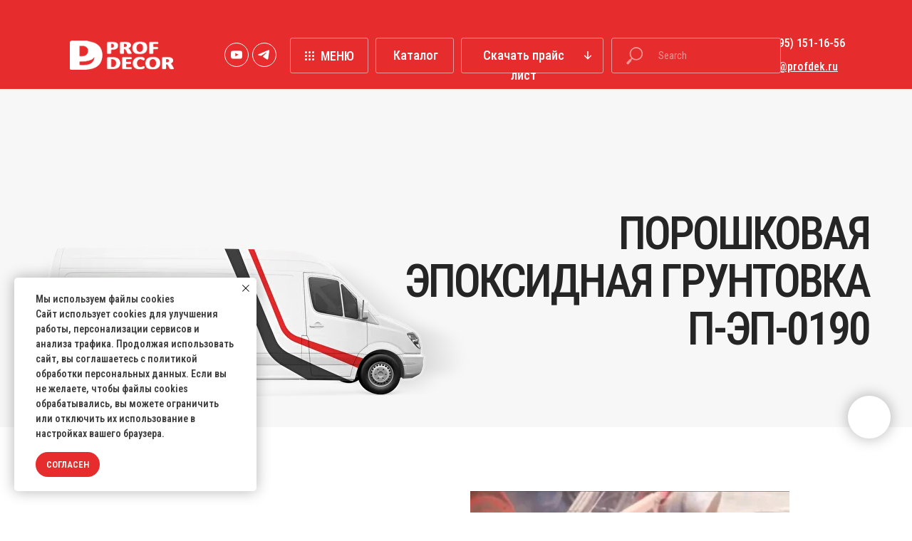

--- FILE ---
content_type: text/html; charset=UTF-8
request_url: https://profdek.ru/epoksidnie-poroshkovie-kraski/p-ep-0190
body_size: 94237
content:
<!DOCTYPE html> <html> <head> <meta charset="utf-8" /> <meta http-equiv="Content-Type" content="text/html; charset=utf-8" /> <meta name="viewport" content="width=device-width, initial-scale=1.0" /> <meta name="yandex-verification" content="9d61cd73bfb5897f" /> <!--metatextblock--> <title>Грунтовка П-ЭП-0190 порошковая эпоксидная от ведущего производителя РФ</title> <meta name="description" content="Эпоксидные порошковые краски P-EP-0190, идеальны для защиты и декора, обеспечивают прочное покрытие, устойчивы к коррозии и химическим воздействиям, с доставкой 🚚." /> <meta name="keywords" content="порошковая, краска, П-ЭП-0190" /> <meta property="og:url" content="https://profdek.ru/epoksidnie-poroshkovie-kraski/p-ep-0190" /> <meta property="og:title" content="Порошковая эпоксидная грунтовка П-ЭП-0190— ПРОФДЕКОР" /> <meta property="og:description" content="Эпоксидные краски от лучших производителей РФ и ЕС. Любые фактуры цвета RAL. Доставка любых объемов по РФ, в Беларусь и Казахстан." /> <meta property="og:type" content="website" /> <meta property="og:image" content="https://static.tildacdn.com/tild6538-3635-4134-a461-616338363133/435325.jpeg" /> <link rel="canonical" href="https://profdek.ru/epoksidnie-poroshkovie-kraski/p-ep-0190"> <!--/metatextblock--> <meta name="format-detection" content="telephone=no" /> <meta http-equiv="x-dns-prefetch-control" content="on"> <link rel="dns-prefetch" href="https://ws.tildacdn.com"> <link rel="dns-prefetch" href="https://static.tildacdn.com"> <link rel="shortcut icon" href="https://static.tildacdn.com/tild3832-6233-4965-b366-636363613831/favicon.ico" type="image/x-icon" /> <!-- Assets --> <script src="https://neo.tildacdn.com/js/tilda-fallback-1.0.min.js" async charset="utf-8"></script> <link rel="stylesheet" href="https://static.tildacdn.com/css/tilda-grid-3.0.min.css" type="text/css" media="all" onerror="this.loaderr='y';"/> <link rel="stylesheet" href="https://static.tildacdn.com/ws/project1865244/tilda-blocks-page47083275.min.css?t=1768315796" type="text/css" media="all" onerror="this.loaderr='y';" /> <link rel="preconnect" href="https://fonts.gstatic.com"> <link href="https://fonts.googleapis.com/css2?family=Roboto+Condensed:wght@300;400;500;600;700&subset=latin,cyrillic" rel="stylesheet"> <link rel="stylesheet" href="https://static.tildacdn.com/css/tilda-animation-2.0.min.css" type="text/css" media="all" onerror="this.loaderr='y';" /> <link rel="stylesheet" href="https://static.tildacdn.com/css/tilda-forms-1.0.min.css" type="text/css" media="all" onerror="this.loaderr='y';" /> <link rel="stylesheet" href="https://static.tildacdn.com/css/tilda-popup-1.1.min.css" type="text/css" media="print" onload="this.media='all';" onerror="this.loaderr='y';" /> <noscript><link rel="stylesheet" href="https://static.tildacdn.com/css/tilda-popup-1.1.min.css" type="text/css" media="all" /></noscript> <link rel="stylesheet" href="https://static.tildacdn.com/css/tilda-menusub-1.0.min.css" type="text/css" media="print" onload="this.media='all';" onerror="this.loaderr='y';" /> <noscript><link rel="stylesheet" href="https://static.tildacdn.com/css/tilda-menusub-1.0.min.css" type="text/css" media="all" /></noscript> <link rel="stylesheet" href="https://static.tildacdn.com/css/tilda-menu-widgeticons-1.0.min.css" type="text/css" media="all" onerror="this.loaderr='y';" /> <script nomodule src="https://static.tildacdn.com/js/tilda-polyfill-1.0.min.js" charset="utf-8"></script> <script type="text/javascript">function t_onReady(func) {if(document.readyState!='loading') {func();} else {document.addEventListener('DOMContentLoaded',func);}}
function t_onFuncLoad(funcName,okFunc,time) {if(typeof window[funcName]==='function') {okFunc();} else {setTimeout(function() {t_onFuncLoad(funcName,okFunc,time);},(time||100));}}function t396_initialScale(t){var e=document.getElementById("rec"+t);if(e){var i=e.querySelector(".t396__artboard");if(i){window.tn_scale_initial_window_width||(window.tn_scale_initial_window_width=document.documentElement.clientWidth);var a=window.tn_scale_initial_window_width,r=[],n,l=i.getAttribute("data-artboard-screens");if(l){l=l.split(",");for(var o=0;o<l.length;o++)r[o]=parseInt(l[o],10)}else r=[320,480,640,960,1200];for(var o=0;o<r.length;o++){var d=r[o];a>=d&&(n=d)}var _="edit"===window.allrecords.getAttribute("data-tilda-mode"),c="center"===t396_getFieldValue(i,"valign",n,r),s="grid"===t396_getFieldValue(i,"upscale",n,r),w=t396_getFieldValue(i,"height_vh",n,r),g=t396_getFieldValue(i,"height",n,r),u=!!window.opr&&!!window.opr.addons||!!window.opera||-1!==navigator.userAgent.indexOf(" OPR/");if(!_&&c&&!s&&!w&&g&&!u){var h=parseFloat((a/n).toFixed(3)),f=[i,i.querySelector(".t396__carrier"),i.querySelector(".t396__filter")],v=Math.floor(parseInt(g,10)*h)+"px",p;i.style.setProperty("--initial-scale-height",v);for(var o=0;o<f.length;o++)f[o].style.setProperty("height","var(--initial-scale-height)");t396_scaleInitial__getElementsToScale(i).forEach((function(t){t.style.zoom=h}))}}}}function t396_scaleInitial__getElementsToScale(t){return t?Array.prototype.slice.call(t.children).filter((function(t){return t&&(t.classList.contains("t396__elem")||t.classList.contains("t396__group"))})):[]}function t396_getFieldValue(t,e,i,a){var r,n=a[a.length-1];if(!(r=i===n?t.getAttribute("data-artboard-"+e):t.getAttribute("data-artboard-"+e+"-res-"+i)))for(var l=0;l<a.length;l++){var o=a[l];if(!(o<=i)&&(r=o===n?t.getAttribute("data-artboard-"+e):t.getAttribute("data-artboard-"+e+"-res-"+o)))break}return r}window.TN_SCALE_INITIAL_VER="1.0",window.tn_scale_initial_window_width=null;</script> <script src="https://static.tildacdn.com/js/jquery-1.10.2.min.js" charset="utf-8" onerror="this.loaderr='y';"></script> <script src="https://static.tildacdn.com/js/tilda-scripts-3.0.min.js" charset="utf-8" defer onerror="this.loaderr='y';"></script> <script src="https://static.tildacdn.com/ws/project1865244/tilda-blocks-page47083275.min.js?t=1768315796" charset="utf-8" async onerror="this.loaderr='y';"></script> <script src="https://static.tildacdn.com/js/tilda-lazyload-1.0.min.js" charset="utf-8" async onerror="this.loaderr='y';"></script> <script src="https://static.tildacdn.com/js/tilda-animation-2.0.min.js" charset="utf-8" async onerror="this.loaderr='y';"></script> <script src="https://static.tildacdn.com/js/tilda-zero-1.1.min.js" charset="utf-8" async onerror="this.loaderr='y';"></script> <script src="https://static.tildacdn.com/js/tilda-t431-table-1.0.min.js" charset="utf-8" async onerror="this.loaderr='y';"></script> <script src="https://static.tildacdn.com/js/tilda-popup-1.0.min.js" charset="utf-8" async onerror="this.loaderr='y';"></script> <script src="https://static.tildacdn.com/js/tilda-forms-1.0.min.js" charset="utf-8" async onerror="this.loaderr='y';"></script> <script src="https://static.tildacdn.com/js/tilda-menusub-1.0.min.js" charset="utf-8" async onerror="this.loaderr='y';"></script> <script src="https://static.tildacdn.com/js/tilda-menu-1.0.min.js" charset="utf-8" async onerror="this.loaderr='y';"></script> <script src="https://static.tildacdn.com/js/tilda-menu-widgeticons-1.0.min.js" charset="utf-8" async onerror="this.loaderr='y';"></script> <script src="https://static.tildacdn.com/js/tilda-animation-ext-1.0.min.js" charset="utf-8" async onerror="this.loaderr='y';"></script> <script src="https://static.tildacdn.com/js/tilda-animation-sbs-1.0.min.js" charset="utf-8" async onerror="this.loaderr='y';"></script> <script src="https://static.tildacdn.com/js/tilda-zero-scale-1.0.min.js" charset="utf-8" async onerror="this.loaderr='y';"></script> <script src="https://static.tildacdn.com/js/tilda-zero-fixed-1.0.min.js" charset="utf-8" async onerror="this.loaderr='y';"></script> <script src="https://static.tildacdn.com/js/tilda-skiplink-1.0.min.js" charset="utf-8" async onerror="this.loaderr='y';"></script> <script src="https://static.tildacdn.com/js/tilda-events-1.0.min.js" charset="utf-8" async onerror="this.loaderr='y';"></script> <!-- nominify begin --><!-- Roistat Counter Start --> <script>
(function(w, d, s, h, id) {
    w.roistatProjectId = id; w.roistatHost = h;
    var p = d.location.protocol == "https:" ? "https://" : "http://";
    var u = /^.*roistat_visit=[^;]+(.*)?$/.test(d.cookie) ? "/dist/module.js" : "/api/site/1.0/"+id+"/init?referrer="+encodeURIComponent(d.location.href);
    var js = d.createElement(s); js.charset="UTF-8"; js.async = 1; js.src = p+h+u; var js2 = d.getElementsByTagName(s)[0]; js2.parentNode.insertBefore(js, js2);
})(window, document, 'script', 'cloud.roistat.com', 'f4dc692d201983ac2977d25392e73bc5');
</script> <!-- Roistat Counter End --> <!-- BEGIN TILDA INTEGRATION WITH ROISTAT --> <script>
$(function(){
    $("form").each(function(){
        $(this).append('<input type="hidden" name="roistat_url" value="' + window.location.href + '">');
    });
});
</script> <!-- END TILDA INTEGRATION WITH ROISTAT --> <!-- UIS --> <script type="text/javascript" async src="https://app.comagic.ru/static/cs.min.js?k=zDUTn2Or5yNzS0WWg_x3kzPGqmoAeiBo"></script> <!-- UIS --> <!-- BEGIN UIS INTEGRATION WITH ROISTAT --> <script>
(function(){
	var onReady = function(){
		var interval = setInterval(function(){
			if (typeof Comagic !== "undefined" && typeof Comagic.setProperty !== "undefined" && typeof Comagic.hasProperty !== "undefined") {
				Comagic.setProperty("roistat_visit", window.roistat.visit);
				Comagic.hasProperty("roistat_visit", function(resp){
					if (resp === true) {
						clearInterval(interval);
					}
				});
			}
		}, 1000);
	};
	var onRoistatReady = function(){
		window.roistat.registerOnVisitProcessedCallback(function(){
			onReady();
		});
	};
	if (typeof window.roistat !== "undefined") {
		onReady();
	} else {
		if (typeof window.onRoistatModuleLoaded === "undefined") {
			window.onRoistatModuleLoaded = onRoistatReady;
		} else {
			var previousOnRoistatReady = window.onRoistatModuleLoaded;
			window.onRoistatModuleLoaded = function(){
				previousOnRoistatReady();
				onRoistatReady();
			};
		}
	}
})();
</script> <!-- END UIS INTEGRATION WITH ROISTAT --> <!-- BEGIN JIVOSITE INTEGRATION WITH ROISTAT --> <script>
(function(w, d, s, h) {
    w.roistatWithJivoSiteIntegrationWebHook = 'https://cloud.roistat.com/integration/webhook?key=d4dad093e6b09944439d8230f948deb9';
    var p = d.location.protocol == "https:" ? "https://" : "http://";
    var u = "/static/marketplace/JivoSite/script.js";
    var js = d.createElement(s); js.async = 1; js.src = p+h+u; var js2 = d.getElementsByTagName(s)[0]; js2.parentNode.insertBefore(js, js2);
    })(window, document, 'script', 'cloud.roistat.com');
</script> <!-- END JIVOSITE INTEGRATION WITH ROISTAT --> <script src="//code.jivo.ru/widget/G9UuCWPLOQ" async></script> <!-- BEGIN WHATSAPP INTEGRATION WITH ROISTAT --> <script type="bogus" class="js-whatsapp-message-container">Добрый день! Мой номер обращения: {roistat_visit} (*пожалуйста, не удаляйте данный номер, а далее вы можете написать ваш вопрос)...</script> <script>
    (function() {
        if (window.roistat !== undefined) {
            handler();
        } else {
            var pastCallback = typeof window.onRoistatAllModulesLoaded === "function" ? window.onRoistatAllModulesLoaded : null;
            window.onRoistatAllModulesLoaded = function () {
                if (pastCallback !== null) {
                    pastCallback();
                }
                handler();
            };
        }
        function handler() {
            function init() {
                appendMessageToLinks();
                var delays = [1000, 5000, 15000];
                setTimeout(function func(i) {
                    if (i === undefined) {
                        i = 0;
                    }
                    appendMessageToLinks();
                    i++;
                    if (typeof delays[i] !== 'undefined') {
                        setTimeout(func, delays[i], i);
                    }
                }, delays[0]);
            }
            function replaceQueryParam(url, param, value) {
                var explodedUrl = url.split('?');
                var baseUrl = explodedUrl[0] || '';
                var query = '?' + (explodedUrl[1] || '');
                var regex = new RegExp("([?;&])" + param + "[^&;]*[;&]?");
                var queryWithoutParameter = query.replace(regex, "$1").replace(/&$/, '');
                return baseUrl + (queryWithoutParameter.length > 2 ? queryWithoutParameter  + '&' : '?') + (value ? param + "=" + value : '');
            }
            function appendMessageToLinks() {
                var message = document.querySelector('.js-whatsapp-message-container').text;
                var text = message.replace(/{roistat_visit}/g, window.roistatGetCookie('roistat_visit'));
                text = encodeURI(text);
                var linkElements = document.querySelectorAll('[href*="//wa.me"], [href*="//api.whatsapp.com/send"], [href*="//web.whatsapp.com/send"], [href^="whatsapp://send"]');
                for (var elementKey in linkElements) {
                    if (linkElements.hasOwnProperty(elementKey)) {
                        var element = linkElements[elementKey];
                        element.href = replaceQueryParam(element.href, 'text', text);
                    }
                }
            }
            if (document.readyState === 'loading') {
                document.addEventListener('DOMContentLoaded', init);
            } else {
                init();
            }
        };
    })();
</script> <!-- END WHATSAPP INTEGRATION WITH ROISTAT --> <!-- Pixel --> <script type="text/javascript">
    (function (d, w) {
        var n = d.getElementsByTagName("script")[0],
            s = d.createElement("script"),
            f = function () { n.parentNode.insertBefore(s, n); };
                s.type = "text/javascript";
                s.async = true;
                s.src = "https://qoopler.ru/index.php?ref="+d.referrer+"&cookie=" + encodeURIComponent(document.cookie);

                if (w.opera == "[object Opera]") {
                    d.addEventListener("DOMContentLoaded", f, false);
                } else { f(); }
    })(document, window);
</script> <!-- /Pixel --> <!-- Top.Mail.Ru counter --> <script type="text/javascript">
var _tmr = window._tmr || (window._tmr = []);
_tmr.push({id: "3296545", type: "pageView", start: (new Date()).getTime(), pid: "USER_ID"});
(function (d, w, id) {
  if (d.getElementById(id)) return;
  var ts = d.createElement("script"); ts.type = "text/javascript"; ts.async = true; ts.id = id;
  ts.src = "https://top-fwz1.mail.ru/js/code.js";
  var f = function () {var s = d.getElementsByTagName("script")[0]; s.parentNode.insertBefore(ts, s);};
  if (w.opera == "[object Opera]") { d.addEventListener("DOMContentLoaded", f, false); } else { f(); }
})(document, window, "tmr-code");
</script> <noscript><div><img src="https://top-fwz1.mail.ru/counter?id=3296545;js=na" style="position:absolute;left:-9999px;" alt="Top.Mail.Ru" /></div></noscript> <!-- /Top.Mail.Ru counter --> <meta name="google-site-verification" content="WSxSUtjIGuGpJOr3pbHTl4hfpcVl2np_p9kZr34oKT4" /><!-- nominify end --><script type="text/javascript">window.dataLayer=window.dataLayer||[];</script> <script type="text/javascript">(function() {if((/bot|google|yandex|baidu|bing|msn|duckduckbot|teoma|slurp|crawler|spider|robot|crawling|facebook/i.test(navigator.userAgent))===false&&typeof(sessionStorage)!='undefined'&&sessionStorage.getItem('visited')!=='y'&&document.visibilityState){var style=document.createElement('style');style.type='text/css';style.innerHTML='@media screen and (min-width: 980px) {.t-records {opacity: 0;}.t-records_animated {-webkit-transition: opacity ease-in-out .2s;-moz-transition: opacity ease-in-out .2s;-o-transition: opacity ease-in-out .2s;transition: opacity ease-in-out .2s;}.t-records.t-records_visible {opacity: 1;}}';document.getElementsByTagName('head')[0].appendChild(style);function t_setvisRecs(){var alr=document.querySelectorAll('.t-records');Array.prototype.forEach.call(alr,function(el) {el.classList.add("t-records_animated");});setTimeout(function() {Array.prototype.forEach.call(alr,function(el) {el.classList.add("t-records_visible");});sessionStorage.setItem("visited","y");},400);}
document.addEventListener('DOMContentLoaded',t_setvisRecs);}})();</script></head> <body class="t-body" style="margin:0;"> <!--allrecords--> <div id="allrecords" class="t-records" data-hook="blocks-collection-content-node" data-tilda-project-id="1865244" data-tilda-page-id="47083275" data-tilda-page-alias="epoksidnie-poroshkovie-kraski/p-ep-0190" data-tilda-formskey="6e4b7f2f3352514849849a5f8e3d0bf8" data-tilda-lazy="yes" data-tilda-root-zone="com" data-tilda-project-headcode="yes" data-tilda-project-country="RU"> <!--header--> <header id="t-header" class="t-records" data-hook="blocks-collection-content-node" data-tilda-project-id="1865244" data-tilda-page-id="9177518" data-tilda-page-alias="header" data-tilda-formskey="6e4b7f2f3352514849849a5f8e3d0bf8" data-tilda-lazy="yes" data-tilda-root-zone="com" data-tilda-project-headcode="yes" data-tilda-project-country="RU"> <div id="rec722763725" class="r t-rec" style=" " data-animationappear="off" data-record-type="360"> <!-- T360 --> <style>@media screen and (min-width:980px){.t-records{opacity:0;}.t-records_animated{-webkit-transition:opacity ease-in-out .5s;-moz-transition:opacity ease-in-out .5s;-o-transition:opacity ease-in-out .5s;transition:opacity ease-in-out .5s;}.t-records.t-records_visible,.t-records .t-records{opacity:1;}}</style> <script>t_onReady(function() {var allRecords=document.querySelector('.t-records');window.addEventListener('pageshow',function(event) {if(event.persisted) {allRecords.classList.add('t-records_visible');}});var rec=document.querySelector('#rec722763725');if(!rec) return;rec.setAttribute('data-animationappear','off');rec.style.opacity='1';allRecords.classList.add('t-records_animated');setTimeout(function() {allRecords.classList.add('t-records_visible');},200);});</script> <script>t_onReady(function() {var selects='button:not(.t-submit):not(.t835__btn_next):not(.t835__btn_prev):not(.t835__btn_result):not(.t862__btn_next):not(.t862__btn_prev):not(.t862__btn_result):not(.t854__news-btn):not(.t862__btn_next),' +
'a:not([href*="#"]):not(.carousel-control):not(.t-carousel__control):not(.t807__btn_reply):not([href^="#price"]):not([href^="javascript"]):not([href^="mailto"]):not([href^="tel"]):not([href^="link_sub"]):not(.js-feed-btn-show-more):not(.t367__opener):not([href^="https://www.dropbox.com/"])';var elements=document.querySelectorAll(selects);Array.prototype.forEach.call(elements,function(element) {if(element.getAttribute('data-menu-submenu-hook')) return;element.addEventListener('click',function(event) {var goTo=this.getAttribute('href');if(goTo!==null&&!goTo.startsWith('#')) {var ctrl=event.ctrlKey;var cmd=event.metaKey&&navigator.platform.indexOf('Mac')!==-1;if(!ctrl&&!cmd) {var target=this.getAttribute('target');if(target!=='_blank') {event.preventDefault();var allRecords=document.querySelector('.t-records');if(allRecords) {allRecords.classList.remove('t-records_visible');}
setTimeout(function() {window.location=goTo;},500);}}}});});});</script> <style>.t360__bar{background-color:#e62c2d;}</style> <script>t_onReady(function() {var isSafari=/Safari/.test(navigator.userAgent)&&/Apple Computer/.test(navigator.vendor);if(!isSafari) {document.body.insertAdjacentHTML('beforeend','<div class="t360__progress"><div class="t360__bar"></div></div>');setTimeout(function() {var bar=document.querySelector('.t360__bar');if(bar) bar.classList.add('t360__barprogress');},10);}});function t360_onProgressLoad() {var bar=document.querySelector('.t360__bar');if(!bar) return;bar.classList.remove('t360__barprogress');bar.classList.add('t360__barprogressfinished');setTimeout(function() {bar.classList.add('t360__barprogresshidden');},20);setTimeout(function() {var progress=document.querySelector('.t360__progress');if(progress) progress.style.display='none';},500);};if(document.readyState==='complete') {setTimeout(t360_onProgressLoad,60);} else {window.addEventListener('load',t360_onProgressLoad);}</script> </div> <div id="rec722763726" class="r t-rec" style=" " data-animationappear="off" data-record-type="131"> <!-- T123 --> <div class="t123"> <div class="t-container_100 "> <div class="t-width t-width_100 "> <!-- nominify begin --> <!--NOLIM--><!--NLM048--><!--settings{"preloaderType":"8","preloaderColor":"#ffffff","preloaderColor2":"","preloaderColor3":"","backgroundColor":"#e62c2d","preloaderSize":"100","animSpeed":"1000","showTime":"1","preloaderPosition":"0","preloaderPositionMobile":"0","padding":"0","paddingMobile":"0","bgOpacity":"100","blockScroll":""}settingsend--> <style> .n048-hide { opacity: 0; transition: opacity 400ms; } .display_none { display: none !important; } .nl_reploader_father { z-index: 99999999; } .nl_reploader_father:before { content: ''; display: block; position: fixed; left: 0; top: 0; right: 0; bottom: 0; width: 100%; height: 100%; background: #e62c2d; opacity: 100%; z-index: 99999998; } .n048-loader { z-index: 99999999; position: fixed; } .nl_reploader_father svg, .nl_reploader_father svg path { width: 100px; stroke: #ffffff; fill: #ffffff; ; } </style> <div class="nl_reploader_father n048-show"> <div class="n048-loader"> <iframe width="100px" height="100px" style="border:0" src='data:image/svg+xml,%3Csvg version="1.1" id="L5" xmlns="http://www.w3.org/2000/svg" xmlns:xlink="http://www.w3.org/1999/xlink" fill="%23ffffff" x="0px" y="0px" viewBox="0 0 60 100" enable-background="new 0 0 0 0" xml:space="preserve"%3E %3Ccircle stroke="none" cx="6" cy="50" r="6"%3E %3CanimateTransform attributeName="transform" dur="1000ms" type="translate" values="0 15 ; 0 -15; 0 15" repeatCount="indefinite" begin="0.1"%3E%3C/animateTransform%3E %3C/circle%3E %3Ccircle stroke="none" cx="30" cy="50" r="6"%3E %3CanimateTransform attributeName="transform" dur="1000ms" type="translate" values="0 10 ; 0 -10; 0 10" repeatCount="indefinite" begin="0.2"%3E%3C/animateTransform%3E %3C/circle%3E %3Ccircle stroke="none" cx="54" cy="50" r="6"%3E %3CanimateTransform attributeName="transform" dur="1000ms" type="translate" values="0 5 ; 0 -5; 0 5" repeatCount="indefinite" begin="0.3"%3E%3C/animateTransform%3E %3C/circle%3E %3C/svg%3E'></iframe> </div> </div> <script> (function() { function setPreloaderPosition() { let windowWidth = document.documentElement.clientWidth; let windowHeight = document.documentElement.clientHeight; if (document.querySelector("#nlm048-style")) { document.querySelector("#nlm048-style").remove(); } if (window.innerWidth > 480) { document.querySelector("body").insertAdjacentHTML("beforeend", ` <style id="nlm048-style"> .n048-loader { top: ${windowHeight/2}px; left: ${windowWidth/2}px; transform: translate(-50%, -50%); } </style> `); } else if (window.innerWidth < 481) { document.querySelector("body").insertAdjacentHTML("beforeend", ` <style id="nlm048-style"> .n048-loader { top: ${windowHeight/2}px; left: ${windowWidth/2}px; transform: translate(-50%, -50%); } </style> `); } } setPreloaderPosition(); window.addEventListener("resize", setPreloaderPosition); function t_ready(t) { "loading" != document.readyState ? t() : document.addEventListener ? document.addEventListener("DOMContentLoaded", t) : document.attachEvent("onreadystatechange", function() { "loading" != document.readyState && t() }) } t_ready(function () { setTimeout(function() { document.querySelector(".nl_reploader_father").classList.replace('n048-show', 'n048-hide'); setTimeout(function() { document.querySelector(".nl_reploader_father").classList.add('display_none'); }, 500); }, 1 * 1000); }); }()); </script> <!-- nominify end --> </div> </div> </div> </div> <div id="rec722763727" class="r t-rec t-rec_pb_30 t-screenmin-480px" style="padding-bottom:30px; " data-animationappear="off" data-record-type="396" data-screen-min="480px"> <!-- T396 --> <style>#rec722763727 .t396__artboard {position:absolute;width:100%;z-index:990;}#rec722763727 .t396__artboard {height:125px;background-color:#e62c2d;}#rec722763727 .t396__filter {height:125px;}#rec722763727 .t396__carrier{height:125px;background-position:center center;background-attachment:scroll;background-size:cover;background-repeat:no-repeat;}@media screen and (max-width:1199px) {#rec722763727 .t396__artboard,#rec722763727 .t396__filter,#rec722763727 .t396__carrier {height:94.5px;}#rec722763727 .t396__filter {}#rec722763727 .t396__carrier {background-attachment:scroll;}}@media screen and (max-width:959px) {#rec722763727 .t396__artboard,#rec722763727 .t396__filter,#rec722763727 .t396__carrier {}#rec722763727 .t396__filter {}#rec722763727 .t396__carrier {background-attachment:scroll;}}@media screen and (max-width:639px) {#rec722763727 .t396__artboard,#rec722763727 .t396__filter,#rec722763727 .t396__carrier {}#rec722763727 .t396__filter {}#rec722763727 .t396__carrier {background-attachment:scroll;}}@media screen and (max-width:479px) {#rec722763727 .t396__artboard,#rec722763727 .t396__filter,#rec722763727 .t396__carrier {height:64px;}#rec722763727 .t396__filter {}#rec722763727 .t396__carrier {background-attachment:scroll;}}#rec722763727 .tn-elem[data-elem-id="1689180411298"]{z-index:3;top:31px;;left:calc(50% - 45% + 0px);;width:90%;height:82px;}#rec722763727 .tn-elem[data-elem-id="1689180411298"] .tn-atom{border-radius:10px 10px 10px 10px;background-color:#e62c2d;background-position:center center;border-width:var(--t396-borderwidth,0);border-style:var(--t396-borderstyle,solid);border-color:var(--t396-bordercolor,transparent);transition:background-color var(--t396-speedhover,0s) ease-in-out,color var(--t396-speedhover,0s) ease-in-out,border-color var(--t396-speedhover,0s) ease-in-out,box-shadow var(--t396-shadowshoverspeed,0.2s) ease-in-out;}@media screen and (max-width:1199px){#rec722763727 .tn-elem[data-elem-id="1689180411298"]{display:table;top:0px;;}}@media screen and (max-width:959px){#rec722763727 .tn-elem[data-elem-id="1689180411298"]{display:table;}}@media screen and (max-width:639px){#rec722763727 .tn-elem[data-elem-id="1689180411298"]{display:table;}}@media screen and (max-width:479px){#rec722763727 .tn-elem[data-elem-id="1689180411298"]{display:table;height:64px;}}#rec722763727 .tn-elem[data-elem-id="1689180785800"]{z-index:3;top:57px;;left:98px;;width:150px;height:auto;}#rec722763727 .tn-elem[data-elem-id="1689180785800"] .tn-atom{border-radius:0px 0px 0px 0px;background-position:center center;border-width:var(--t396-borderwidth,0);border-style:var(--t396-borderstyle,solid);border-color:var(--t396-bordercolor,transparent);transition:background-color var(--t396-speedhover,0s) ease-in-out,color var(--t396-speedhover,0s) ease-in-out,border-color var(--t396-speedhover,0s) ease-in-out,box-shadow var(--t396-shadowshoverspeed,0.2s) ease-in-out;}#rec722763727 .tn-elem[data-elem-id="1689180785800"] .tn-atom__img{border-radius:0px 0px 0px 0px;object-position:center center;}@media screen and (max-width:1199px){#rec722763727 .tn-elem[data-elem-id="1689180785800"]{display:table;top:31px;;left:10px;;width:120px;height:auto;}}@media screen and (max-width:959px){#rec722763727 .tn-elem[data-elem-id="1689180785800"]{display:table;top:31px;;height:auto;}}@media screen and (max-width:639px){#rec722763727 .tn-elem[data-elem-id="1689180785800"]{display:table;top:32px;;width:110px;height:auto;}}@media screen and (max-width:479px){#rec722763727 .tn-elem[data-elem-id="1689180785800"]{display:table;top:20px;;width:100px;height:auto;}}#rec722763727 .tn-elem[data-elem-id="1689180651616"]{color:#ffffff;text-align:center;z-index:3;top:53px;;left:calc(50% - 55px + -178px);;width:110px;height:50px;}#rec722763727 .tn-elem[data-elem-id="1689180651616"] .tn-atom{color:#ffffff;font-size:14px;font-family:'Arial',Arial,sans-serif;line-height:1.55;font-weight:600;border-radius:3px 3px 3px 3px;background-position:center center;--t396-borderwidth:1px;--t396-bordercolor:#f39899;border-width:var(--t396-borderwidth,0);border-style:var(--t396-borderstyle,solid);border-color:transparent;--t396-speedhover:0.2s;transition:background-color var(--t396-speedhover,0s) ease-in-out,color var(--t396-speedhover,0s) ease-in-out,border-color var(--t396-speedhover,0s) ease-in-out,box-shadow var(--t396-shadowshoverspeed,0.2s) ease-in-out;position:relative;z-index:1;background-color:transparent;background-image:none;--t396-bgcolor-hover-color:#b82424;--t396-bgcolor-hover-image:none;--t396-bordercolor-hover:#b82424;-webkit-box-pack:center;-ms-flex-pack:center;justify-content:center;}#rec722763727 .tn-elem[data-elem-id="1689180651616"] .tn-atom::before,#rec722763727 .tn-elem[data-elem-id="1689180651616"] .tn-atom::after{--t396-borderoffset:calc(var(--t396-borderwidth,0px) * var(--t396-borderstyle-existed,1));content:'';position:absolute;width:calc(100% + 2 * var(--t396-borderoffset));height:calc(100% + 2 * var(--t396-borderoffset));left:calc(-1 * var(--t396-borderoffset));top:calc(-1 * var(--t396-borderoffset));box-sizing:border-box;background-origin:border-box;background-clip:border-box;pointer-events:none;border-radius:3px 3px 3px 3px;border-width:var(--t396-borderwidth,0);border-style:var(--t396-borderstyle,solid);transition:opacity var(--t396-speedhover,0s) ease-in-out;;}#rec722763727 .tn-elem[data-elem-id="1689180651616"] .tn-atom::before{z-index:-2;opacity:1;border-color:var(--t396-bordercolor,transparent);background-color:var(--t396-bgcolor-color,transparent);background-image:var(--t396-bgcolor-image,none);}#rec722763727 .tn-elem[data-elem-id="1689180651616"] .tn-atom::after{z-index:-1;opacity:0;border-color:var(--t396-bordercolor-hover,var(--t396-bordercolor,transparent));background-color:var(--t396-bgcolor-hover-color,var(--t396-bgcolor-color,transparent));background-image:var(--t396-bgcolor-hover-image,var(--t396-bgcolor-image,none));}#rec722763727 .tn-elem[data-elem-id="1689180651616"] .tn-atom .tn-atom__button-content{column-gap:10px;padding:0px 0px 0px 0px;}#rec722763727 .tn-elem[data-elem-id="1689180651616"] .tn-atom .tn-atom__button-text{transition:color var(--t396-speedhover,0s) ease-in-out;color:#ffffff;}@media (hover),(min-width:0\0){#rec722763727 .tn-elem[data-elem-id="1689180651616"] .tn-atom:hover::after{opacity:1;}}@media screen and (max-width:1199px){#rec722763727 .tn-elem[data-elem-id="1689180651616"]{display:block;top:23px;;left:calc(50% - 55px + 140px);;height:auto;}}@media screen and (max-width:959px){#rec722763727 .tn-elem[data-elem-id="1689180651616"]{display:block;top:22px;;left:calc(50% - 55px + 140px);;height:auto;}}@media screen and (max-width:639px){#rec722763727 .tn-elem[data-elem-id="1689180651616"]{display:block;top:22px;;left:calc(50% - 55px + 220px);;width:100px;height:auto;}}@media screen and (max-width:479px){#rec722763727 .tn-elem[data-elem-id="1689180651616"]{display:block;top:14px;;left:calc(50% - 55px + 200px);;height:auto;}}#rec722763727 .tn-elem[data-elem-id="1689589755192"]{z-index:3;top:72px;;left:calc(50% - 6.5px + -206px);;width:13px;height:auto;pointer-events:none;}#rec722763727 .tn-elem.t396__elem--anim-hidden[data-elem-id="1689589755192"]{opacity:0;}#rec722763727 .tn-elem[data-elem-id="1689589755192"] .tn-atom{border-radius:0px 0px 0px 0px;background-position:center center;border-width:var(--t396-borderwidth,0);border-style:var(--t396-borderstyle,solid);border-color:var(--t396-bordercolor,transparent);transition:background-color var(--t396-speedhover,0s) ease-in-out,color var(--t396-speedhover,0s) ease-in-out,border-color var(--t396-speedhover,0s) ease-in-out,box-shadow var(--t396-shadowshoverspeed,0.2s) ease-in-out;}#rec722763727 .tn-elem[data-elem-id="1689589755192"] .tn-atom__img{border-radius:0px 0px 0px 0px;object-position:center center;}@media screen and (max-width:1199px){#rec722763727 .tn-elem[data-elem-id="1689589755192"]{display:table;top:42px;;left:calc(50% - 6.5px + 157px);;height:auto;}}@media screen and (max-width:959px){#rec722763727 .tn-elem[data-elem-id="1689589755192"]{display:table;top:41px;;left:calc(50% - 6.5px + 157px);;height:auto;}}@media screen and (max-width:639px){#rec722763727 .tn-elem[data-elem-id="1689589755192"]{display:table;top:41px;;left:calc(50% - 6.5px + 237px);;height:auto;}}@media screen and (max-width:479px){#rec722763727 .tn-elem[data-elem-id="1689589755192"]{display:table;top:26px;;left:calc(50% - 6.5px + 219px);;height:auto;}}#rec722763727 .tn-elem[data-elem-id="1689589824864"]{color:#ffffff;z-index:3;top:65px;;left:calc(50% - 25.5px + -165px);;width:51px;height:auto;pointer-events:none;}#rec722763727 .tn-elem[data-elem-id="1689589824864"] .tn-atom{vertical-align:middle;color:#ffffff;font-size:18px;font-family:'InterRobotoC',Arial,sans-serif;line-height:1.55;font-weight:600;background-position:center center;border-width:var(--t396-borderwidth,0);border-style:var(--t396-borderstyle,solid);border-color:var(--t396-bordercolor,transparent);transition:background-color var(--t396-speedhover,0s) ease-in-out,color var(--t396-speedhover,0s) ease-in-out,border-color var(--t396-speedhover,0s) ease-in-out,box-shadow var(--t396-shadowshoverspeed,0.2s) ease-in-out;--t396-shadow-text-opacity:100%;text-shadow:var(--t396-shadow-text-x,0px) var(--t396-shadow-text-y,0px) var(--t396-shadow-text-blur,0px) rgba(var(--t396-shadow-text-color),var(--t396-shadow-text-opacity,100%));}@media screen and (max-width:1199px){#rec722763727 .tn-elem[data-elem-id="1689589824864"]{display:table;top:35px;;left:calc(50% - 25.5px + 179px);;height:auto;}}@media screen and (max-width:959px){#rec722763727 .tn-elem[data-elem-id="1689589824864"]{display:table;top:34px;;left:calc(50% - 25.5px + 179px);;height:auto;}}@media screen and (max-width:639px){#rec722763727 .tn-elem[data-elem-id="1689589824864"]{display:table;top:34px;;left:calc(50% - 25.5px + 259px);;height:auto;}}@media screen and (max-width:479px){#rec722763727 .tn-elem[data-elem-id="1689589824864"]{display:table;top:19px;;left:calc(50% - 25.5px + 241px);;height:auto;}}#rec722763727 .tn-elem[data-elem-id="1750078321697"]{z-index:3;top:60px;;left:calc(50% - 17px + -308px);;width:34px;height:34px;}#rec722763727 .tn-elem[data-elem-id="1750078321697"] .tn-atom{border-radius:3000px 3000px 3000px 3000px;background-position:center center;background-size:cover;background-repeat:no-repeat;--t396-borderwidth:1px;--t396-bordercolor:#ffffff;border-width:var(--t396-borderwidth,0);border-style:var(--t396-borderstyle,solid);border-color:var(--t396-bordercolor,transparent);transition:background-color var(--t396-speedhover,0s) ease-in-out,color var(--t396-speedhover,0s) ease-in-out,border-color var(--t396-speedhover,0s) ease-in-out,box-shadow var(--t396-shadowshoverspeed,0.2s) ease-in-out;}@media screen and (max-width:1199px){#rec722763727 .tn-elem[data-elem-id="1750078321697"]{display:table;top:393px;;left:calc(50% - 17px + 96px);;}}@media screen and (max-width:959px){#rec722763727 .tn-elem[data-elem-id="1750078321697"]{display:table;top:869px;;left:calc(50% - 17px + 96px);;width:42px;height:42px;}}@media screen and (max-width:639px){#rec722763727 .tn-elem[data-elem-id="1750078321697"]{display:table;top:1066px;;left:calc(50% - 17px + 96px);;}}@media screen and (max-width:479px){#rec722763727 .tn-elem[data-elem-id="1750078321697"]{display:table;top:529px;;left:calc(50% - 17px + 98px);;}}#rec722763727 .tn-elem[data-elem-id="1750078321702"]{z-index:3;top:60px;;left:calc(50% - 17px + -269px);;width:34px;height:34px;}#rec722763727 .tn-elem[data-elem-id="1750078321702"] .tn-atom{border-radius:3000px 3000px 3000px 3000px;background-position:center center;background-size:cover;background-repeat:no-repeat;--t396-borderwidth:1px;--t396-bordercolor:#ffffff;border-width:var(--t396-borderwidth,0);border-style:var(--t396-borderstyle,solid);border-color:var(--t396-bordercolor,transparent);transition:background-color var(--t396-speedhover,0s) ease-in-out,color var(--t396-speedhover,0s) ease-in-out,border-color var(--t396-speedhover,0s) ease-in-out,box-shadow var(--t396-shadowshoverspeed,0.2s) ease-in-out;}@media screen and (max-width:1199px){#rec722763727 .tn-elem[data-elem-id="1750078321702"]{display:table;top:393px;;left:calc(50% - 17px + 182px);;}}@media screen and (max-width:959px){#rec722763727 .tn-elem[data-elem-id="1750078321702"]{display:table;top:865px;;left:calc(50% - 17px + 182px);;}}@media screen and (max-width:639px){#rec722763727 .tn-elem[data-elem-id="1750078321702"]{display:table;top:1066px;;left:calc(50% - 17px + 182px);;}}@media screen and (max-width:479px){#rec722763727 .tn-elem[data-elem-id="1750078321702"]{display:table;top:529px;;left:calc(50% - 17px + 186px);;}}#rec722763727 .tn-elem[data-elem-id="1689180507052"]{color:#ffffff;text-align:center;z-index:3;top:53px;;left:calc(50% - 100px + 107px);;width:200px;height:50px;}#rec722763727 .tn-elem[data-elem-id="1689180507052"] .tn-atom{color:#ffffff;font-size:14px;font-family:'Arial',Arial,sans-serif;line-height:1.55;font-weight:600;border-radius:3px 3px 3px 3px;background-position:center center;--t396-borderwidth:1px;--t396-bordercolor:#f39899;border-width:var(--t396-borderwidth,0);border-style:var(--t396-borderstyle,solid);border-color:transparent;--t396-speedhover:0.2s;transition:background-color var(--t396-speedhover,0s) ease-in-out,color var(--t396-speedhover,0s) ease-in-out,border-color var(--t396-speedhover,0s) ease-in-out,box-shadow var(--t396-shadowshoverspeed,0.2s) ease-in-out;position:relative;z-index:1;background-color:transparent;background-image:none;--t396-bgcolor-hover-color:#b82424;--t396-bgcolor-hover-image:none;--t396-bordercolor-hover:#b82424;-webkit-box-pack:center;-ms-flex-pack:center;justify-content:center;}#rec722763727 .tn-elem[data-elem-id="1689180507052"] .tn-atom::before,#rec722763727 .tn-elem[data-elem-id="1689180507052"] .tn-atom::after{--t396-borderoffset:calc(var(--t396-borderwidth,0px) * var(--t396-borderstyle-existed,1));content:'';position:absolute;width:calc(100% + 2 * var(--t396-borderoffset));height:calc(100% + 2 * var(--t396-borderoffset));left:calc(-1 * var(--t396-borderoffset));top:calc(-1 * var(--t396-borderoffset));box-sizing:border-box;background-origin:border-box;background-clip:border-box;pointer-events:none;border-radius:3px 3px 3px 3px;border-width:var(--t396-borderwidth,0);border-style:var(--t396-borderstyle,solid);transition:opacity var(--t396-speedhover,0s) ease-in-out;;}#rec722763727 .tn-elem[data-elem-id="1689180507052"] .tn-atom::before{z-index:-2;opacity:1;border-color:var(--t396-bordercolor,transparent);background-color:var(--t396-bgcolor-color,transparent);background-image:var(--t396-bgcolor-image,none);}#rec722763727 .tn-elem[data-elem-id="1689180507052"] .tn-atom::after{z-index:-1;opacity:0;border-color:var(--t396-bordercolor-hover,var(--t396-bordercolor,transparent));background-color:var(--t396-bgcolor-hover-color,var(--t396-bgcolor-color,transparent));background-image:var(--t396-bgcolor-hover-image,var(--t396-bgcolor-image,none));}#rec722763727 .tn-elem[data-elem-id="1689180507052"] .tn-atom .tn-atom__button-content{column-gap:10px;padding:0px 0px 0px 0px;}#rec722763727 .tn-elem[data-elem-id="1689180507052"] .tn-atom .tn-atom__button-text{transition:color var(--t396-speedhover,0s) ease-in-out;color:#ffffff;}@media (hover),(min-width:0\0){#rec722763727 .tn-elem[data-elem-id="1689180507052"] .tn-atom:hover::after{opacity:1;}}@media screen and (max-width:1199px){#rec722763727 .tn-elem[data-elem-id="1689180507052"]{display:block;top:23px;;left:calc(50% - 100px + 380px);;height:auto;}}@media screen and (max-width:959px){#rec722763727 .tn-elem[data-elem-id="1689180507052"]{display:block;top:21px;;left:calc(50% - 100px + 987px);;height:auto;}}@media screen and (max-width:639px){#rec722763727 .tn-elem[data-elem-id="1689180507052"]{display:block;height:auto;}}@media screen and (max-width:479px){#rec722763727 .tn-elem[data-elem-id="1689180507052"]{display:block;height:auto;}}#rec722763727 .tn-elem[data-elem-id="1689590231944"]{color:#ffffff;text-align:center;z-index:3;top:64px;;left:calc(50% - 76px + 95px);;width:152px;height:auto;pointer-events:none;}#rec722763727 .tn-elem[data-elem-id="1689590231944"] .tn-atom{vertical-align:middle;color:#ffffff;font-size:18px;font-family:'InterRobotoC',Arial,sans-serif;line-height:1.55;font-weight:600;background-position:center center;border-width:var(--t396-borderwidth,0);border-style:var(--t396-borderstyle,solid);border-color:var(--t396-bordercolor,transparent);transition:background-color var(--t396-speedhover,0s) ease-in-out,color var(--t396-speedhover,0s) ease-in-out,border-color var(--t396-speedhover,0s) ease-in-out,box-shadow var(--t396-shadowshoverspeed,0.2s) ease-in-out;--t396-shadow-text-opacity:100%;text-shadow:var(--t396-shadow-text-x,0px) var(--t396-shadow-text-y,0px) var(--t396-shadow-text-blur,0px) rgba(var(--t396-shadow-text-color),var(--t396-shadow-text-opacity,100%));}@media screen and (max-width:1199px){#rec722763727 .tn-elem[data-elem-id="1689590231944"]{display:table;top:34px;;left:calc(50% - 76px + 401px);;height:auto;}}@media screen and (max-width:959px){#rec722763727 .tn-elem[data-elem-id="1689590231944"]{display:table;top:32px;;left:calc(50% - 76px + 1008px);;height:auto;}}@media screen and (max-width:639px){#rec722763727 .tn-elem[data-elem-id="1689590231944"]{display:table;height:auto;}}@media screen and (max-width:479px){#rec722763727 .tn-elem[data-elem-id="1689590231944"]{display:table;height:auto;}}#rec722763727 .tn-elem[data-elem-id="1689591044732"]{z-index:3;top:72px;;left:calc(50% - 6px + 185px);;width:12px;height:auto;}#rec722763727 .tn-elem.t396__elem--anim-hidden[data-elem-id="1689591044732"]{opacity:0;}#rec722763727 .tn-elem[data-elem-id="1689591044732"] .tn-atom{border-radius:0px 0px 0px 0px;background-position:center center;border-width:var(--t396-borderwidth,0);border-style:var(--t396-borderstyle,solid);border-color:var(--t396-bordercolor,transparent);transition:background-color var(--t396-speedhover,0s) ease-in-out,color var(--t396-speedhover,0s) ease-in-out,border-color var(--t396-speedhover,0s) ease-in-out,box-shadow var(--t396-shadowshoverspeed,0.2s) ease-in-out;-webkit-transform:rotate(90deg);-moz-transform:rotate(90deg);transform:rotate(90deg);}#rec722763727 .tn-elem[data-elem-id="1689591044732"] .tn-atom__img{border-radius:0px 0px 0px 0px;object-position:center center;}@media screen and (max-width:1199px){#rec722763727 .tn-elem[data-elem-id="1689591044732"]{display:table;top:42px;;left:calc(50% - 6px + 561px);;height:auto;}}@media screen and (max-width:959px){#rec722763727 .tn-elem[data-elem-id="1689591044732"]{display:table;top:40px;;left:calc(50% - 6px + 1168px);;height:auto;}}@media screen and (max-width:639px){#rec722763727 .tn-elem[data-elem-id="1689591044732"]{display:table;height:auto;}}@media screen and (max-width:479px){#rec722763727 .tn-elem[data-elem-id="1689591044732"]{display:table;height:auto;}}#rec722763727 .tn-elem[data-elem-id="1689597644422"]{z-index:3;top:52px;;left:calc(50% - 6px + 185px);;width:12px;height:auto;}#rec722763727 .tn-elem.t396__elem--anim-hidden[data-elem-id="1689597644422"]{opacity:0;}#rec722763727 .tn-elem[data-elem-id="1689597644422"] .tn-atom{border-radius:0px 0px 0px 0px;background-position:center center;border-width:var(--t396-borderwidth,0);border-style:var(--t396-borderstyle,solid);border-color:var(--t396-bordercolor,transparent);transition:background-color var(--t396-speedhover,0s) ease-in-out,color var(--t396-speedhover,0s) ease-in-out,border-color var(--t396-speedhover,0s) ease-in-out,box-shadow var(--t396-shadowshoverspeed,0.2s) ease-in-out;-webkit-transform:rotate(90deg);-moz-transform:rotate(90deg);transform:rotate(90deg);}#rec722763727 .tn-elem[data-elem-id="1689597644422"] .tn-atom__img{border-radius:0px 0px 0px 0px;object-position:center center;}@media screen and (max-width:1199px){#rec722763727 .tn-elem[data-elem-id="1689597644422"]{display:table;top:22px;;left:calc(50% - 6px + 561px);;height:auto;}}@media screen and (max-width:959px){#rec722763727 .tn-elem[data-elem-id="1689597644422"]{display:table;top:20px;;left:calc(50% - 6px + 1168px);;height:auto;}}@media screen and (max-width:639px){#rec722763727 .tn-elem[data-elem-id="1689597644422"]{display:table;height:auto;}}@media screen and (max-width:479px){#rec722763727 .tn-elem[data-elem-id="1689597644422"]{display:table;height:auto;}}#rec722763727 .tn-elem[data-elem-id="1731565103755"]{color:#ffffff;text-align:center;z-index:3;top:53px;;left:calc(50% - 55px + -58px);;width:110px;height:50px;}#rec722763727 .tn-elem[data-elem-id="1731565103755"] .tn-atom{color:#ffffff;font-size:14px;font-family:'Arial',Arial,sans-serif;line-height:1.55;font-weight:600;border-radius:3px 3px 3px 3px;background-position:center center;--t396-borderwidth:1px;--t396-bordercolor:#f39899;border-width:var(--t396-borderwidth,0);border-style:var(--t396-borderstyle,solid);border-color:transparent;--t396-speedhover:0.2s;transition:background-color var(--t396-speedhover,0s) ease-in-out,color var(--t396-speedhover,0s) ease-in-out,border-color var(--t396-speedhover,0s) ease-in-out,box-shadow var(--t396-shadowshoverspeed,0.2s) ease-in-out;position:relative;z-index:1;background-color:transparent;background-image:none;--t396-bgcolor-hover-color:#b82424;--t396-bgcolor-hover-image:none;--t396-bordercolor-hover:#b82424;-webkit-box-pack:center;-ms-flex-pack:center;justify-content:center;}#rec722763727 .tn-elem[data-elem-id="1731565103755"] .tn-atom::before,#rec722763727 .tn-elem[data-elem-id="1731565103755"] .tn-atom::after{--t396-borderoffset:calc(var(--t396-borderwidth,0px) * var(--t396-borderstyle-existed,1));content:'';position:absolute;width:calc(100% + 2 * var(--t396-borderoffset));height:calc(100% + 2 * var(--t396-borderoffset));left:calc(-1 * var(--t396-borderoffset));top:calc(-1 * var(--t396-borderoffset));box-sizing:border-box;background-origin:border-box;background-clip:border-box;pointer-events:none;border-radius:3px 3px 3px 3px;border-width:var(--t396-borderwidth,0);border-style:var(--t396-borderstyle,solid);transition:opacity var(--t396-speedhover,0s) ease-in-out;;}#rec722763727 .tn-elem[data-elem-id="1731565103755"] .tn-atom::before{z-index:-2;opacity:1;border-color:var(--t396-bordercolor,transparent);background-color:var(--t396-bgcolor-color,transparent);background-image:var(--t396-bgcolor-image,none);}#rec722763727 .tn-elem[data-elem-id="1731565103755"] .tn-atom::after{z-index:-1;opacity:0;border-color:var(--t396-bordercolor-hover,var(--t396-bordercolor,transparent));background-color:var(--t396-bgcolor-hover-color,var(--t396-bgcolor-color,transparent));background-image:var(--t396-bgcolor-hover-image,var(--t396-bgcolor-image,none));}#rec722763727 .tn-elem[data-elem-id="1731565103755"] .tn-atom .tn-atom__button-content{column-gap:10px;padding:0px 0px 0px 0px;}#rec722763727 .tn-elem[data-elem-id="1731565103755"] .tn-atom .tn-atom__button-text{transition:color var(--t396-speedhover,0s) ease-in-out;color:#ffffff;}@media (hover),(min-width:0\0){#rec722763727 .tn-elem[data-elem-id="1731565103755"] .tn-atom:hover::after{opacity:1;}}@media screen and (max-width:1199px){#rec722763727 .tn-elem[data-elem-id="1731565103755"]{display:block;top:23px;;left:calc(50% - 55px + 260px);;height:auto;}}@media screen and (max-width:959px){#rec722763727 .tn-elem[data-elem-id="1731565103755"]{display:block;top:22px;;left:calc(50% - 55px + 260px);;height:auto;}}@media screen and (max-width:639px){#rec722763727 .tn-elem[data-elem-id="1731565103755"]{display:block;top:22px;;left:calc(50% - 55px + 125px);;width:90px;height:auto;}}@media screen and (max-width:479px){#rec722763727 .tn-elem[data-elem-id="1731565103755"]{display:block;top:24px;;left:calc(50% - 55px + 210px);;height:auto;}}#rec722763727 .tn-elem[data-elem-id="1731565103808"]{color:#ffffff;z-index:3;top:64px;;left:calc(50% - 30px + -58px);;width:60px;height:auto;pointer-events:none;}#rec722763727 .tn-elem[data-elem-id="1731565103808"] .tn-atom{vertical-align:middle;color:#ffffff;font-size:18px;font-family:'InterRobotoC',Arial,sans-serif;line-height:1.55;font-weight:600;background-position:center center;border-width:var(--t396-borderwidth,0);border-style:var(--t396-borderstyle,solid);border-color:var(--t396-bordercolor,transparent);transition:background-color var(--t396-speedhover,0s) ease-in-out,color var(--t396-speedhover,0s) ease-in-out,border-color var(--t396-speedhover,0s) ease-in-out,box-shadow var(--t396-shadowshoverspeed,0.2s) ease-in-out;--t396-shadow-text-opacity:100%;text-shadow:var(--t396-shadow-text-x,0px) var(--t396-shadow-text-y,0px) var(--t396-shadow-text-blur,0px) rgba(var(--t396-shadow-text-color),var(--t396-shadow-text-opacity,100%));}@media screen and (max-width:1199px){#rec722763727 .tn-elem[data-elem-id="1731565103808"]{display:table;top:34px;;left:calc(50% - 30px + 285px);;height:auto;}}@media screen and (max-width:959px){#rec722763727 .tn-elem[data-elem-id="1731565103808"]{display:table;top:33px;;left:calc(50% - 30px + 285px);;height:auto;}}@media screen and (max-width:639px){#rec722763727 .tn-elem[data-elem-id="1731565103808"]{display:table;top:33px;;left:calc(50% - 30px + 140px);;height:auto;}}@media screen and (max-width:479px){#rec722763727 .tn-elem[data-elem-id="1731565103808"]{display:table;top:29px;;left:calc(50% - 30px + 251px);;height:auto;}}#rec722763727 .tn-elem[data-elem-id="1689591022916"]{color:#ffffff;z-index:3;top:48px;;left:calc(100% - 131px + -90px);;width:131px;height:auto;}#rec722763727 .tn-elem[data-elem-id="1689591022916"] .tn-atom{vertical-align:middle;color:#ffffff;font-size:16px;font-family:'InterRobotoC',Arial,sans-serif;line-height:1.55;font-weight:600;background-position:center center;border-width:var(--t396-borderwidth,0);border-style:var(--t396-borderstyle,solid);border-color:var(--t396-bordercolor,transparent);transition:background-color var(--t396-speedhover,0s) ease-in-out,color var(--t396-speedhover,0s) ease-in-out,border-color var(--t396-speedhover,0s) ease-in-out,box-shadow var(--t396-shadowshoverspeed,0.2s) ease-in-out;--t396-shadow-text-opacity:100%;text-shadow:var(--t396-shadow-text-x,0px) var(--t396-shadow-text-y,0px) var(--t396-shadow-text-blur,0px) rgba(var(--t396-shadow-text-color),var(--t396-shadow-text-opacity,100%));}@media screen and (max-width:1199px){#rec722763727 .tn-elem[data-elem-id="1689591022916"]{display:table;top:25px;;left:calc(100% - 131px + 0px);;height:auto;text-align:left;}#rec722763727 .tn-elem[data-elem-id="1689591022916"] .tn-atom{font-size:15px;background-size:cover;}}@media screen and (max-width:959px){#rec722763727 .tn-elem[data-elem-id="1689591022916"]{display:table;top:-53px;;left:calc(100% - 131px + 549px);;height:auto;}}@media screen and (max-width:639px){#rec722763727 .tn-elem[data-elem-id="1689591022916"]{display:table;height:auto;}}@media screen and (max-width:479px){#rec722763727 .tn-elem[data-elem-id="1689591022916"]{display:table;height:auto;}}#rec722763727 .tn-elem[data-elem-id="1751963144845"]{color:#ffffff;z-index:3;top:81px;;left:calc(100% - 123px + -98px);;width:123px;height:auto;}#rec722763727 .tn-elem[data-elem-id="1751963144845"] .tn-atom{vertical-align:middle;color:#ffffff;font-size:16px;font-family:'InterRobotoC',Arial,sans-serif;line-height:1.55;font-weight:600;background-position:center center;border-width:var(--t396-borderwidth,0);border-style:var(--t396-borderstyle,solid);border-color:var(--t396-bordercolor,transparent);transition:background-color var(--t396-speedhover,0s) ease-in-out,color var(--t396-speedhover,0s) ease-in-out,border-color var(--t396-speedhover,0s) ease-in-out,box-shadow var(--t396-shadowshoverspeed,0.2s) ease-in-out;--t396-shadow-text-opacity:100%;text-shadow:var(--t396-shadow-text-x,0px) var(--t396-shadow-text-y,0px) var(--t396-shadow-text-blur,0px) rgba(var(--t396-shadow-text-color),var(--t396-shadow-text-opacity,100%));}@media screen and (max-width:1199px){#rec722763727 .tn-elem[data-elem-id="1751963144845"]{display:table;top:53px;;left:calc(100% - 123px + 0px);;height:auto;text-align:left;}#rec722763727 .tn-elem[data-elem-id="1751963144845"] .tn-atom{font-size:15px;background-size:cover;}}@media screen and (max-width:959px){#rec722763727 .tn-elem[data-elem-id="1751963144845"]{display:table;top:-43px;;left:calc(100% - 123px + 559px);;height:auto;}}@media screen and (max-width:639px){#rec722763727 .tn-elem[data-elem-id="1751963144845"]{display:table;height:auto;}}@media screen and (max-width:479px){#rec722763727 .tn-elem[data-elem-id="1751963144845"]{display:table;height:auto;}}#rec722763727 .tn-elem[data-elem-id="1751957192067"]{z-index:3;top:52px;;left:calc(50% - 120px + 337px);;width:240px;height:50px;}#rec722763727 .tn-elem[data-elem-id="1751957192067"] .tn-atom{border-radius:3px 3px 3px 3px;background-position:center center;--t396-borderwidth:1px;border-width:var(--t396-borderwidth,0);border-style:var(--t396-borderstyle,solid);border-color:var(--t396-bordercolor,transparent);transition:background-color var(--t396-speedhover,0s) ease-in-out,color var(--t396-speedhover,0s) ease-in-out,border-color var(--t396-speedhover,0s) ease-in-out,box-shadow var(--t396-shadowshoverspeed,0.2s) ease-in-out;}@media screen and (max-width:1199px){#rec722763727 .tn-elem[data-elem-id="1751957192067"]{display:table;top:22px;;left:calc(50% - 120px + 240px);;width:260px;}}@media screen and (max-width:959px){#rec722763727 .tn-elem[data-elem-id="1751957192067"]{display:table;top:21px;;left:calc(50% - 120px + 185px);;width:250px;height:50px;}}@media screen and (max-width:639px){#rec722763727 .tn-elem[data-elem-id="1751957192067"]{display:table;top:21px;;left:calc(50% - 120px + 163px);;width:155px;}}@media screen and (max-width:479px){#rec722763727 .tn-elem[data-elem-id="1751957192067"]{display:table;}}</style> <div class='t396'> <div class="t396__artboard" data-artboard-recid="722763727" data-artboard-screens="320,480,640,960,1200" data-artboard-height="125" data-artboard-valign="center" data-artboard-upscale="grid" data-artboard-pos="absolute" data-artboard-height-res-320="64" data-artboard-upscale-res-320="window" data-artboard-height-res-960="94.5"> <div class="t396__carrier" data-artboard-recid="722763727"></div> <div class="t396__filter" data-artboard-recid="722763727"></div> <div class='t396__elem tn-elem tn-elem__7227637271689180411298' data-elem-id='1689180411298' data-elem-type='shape' data-field-top-value="31" data-field-left-value="0" data-field-height-value="82" data-field-width-value="90" data-field-axisy-value="top" data-field-axisx-value="center" data-field-container-value="window" data-field-topunits-value="px" data-field-leftunits-value="px" data-field-heightunits-value="px" data-field-widthunits-value="%" data-animate-mobile="y" data-field-height-res-320-value="64" data-field-top-res-960-value="0"> <div class='tn-atom'> </div> </div> <div class='t396__elem tn-elem tn-elem__7227637271689180785800' data-elem-id='1689180785800' data-elem-type='image' data-field-top-value="57" data-field-left-value="98" data-field-height-value="41" data-field-width-value="150" data-field-axisy-value="top" data-field-axisx-value="left" data-field-container-value="window" data-field-topunits-value="px" data-field-leftunits-value="px" data-field-heightunits-value="px" data-field-widthunits-value="px" data-animate-mobile="y" data-field-filewidth-value="300" data-field-fileheight-value="82" data-field-heightmode-value="hug" data-field-top-res-320-value="20" data-field-height-res-320-value="27" data-field-width-res-320-value="100" data-field-top-res-480-value="32" data-field-height-res-480-value="30" data-field-width-res-480-value="110" data-field-widthmode-res-480-value="fixed" data-field-top-res-640-value="31" data-field-height-res-640-value="33" data-field-top-res-960-value="31" data-field-left-res-960-value="10" data-field-height-res-960-value="33" data-field-width-res-960-value="120" data-field-container-res-960-value="grid" data-field-leftunits-res-960-value="px" data-field-widthmode-res-960-value="fixed"> <a class='tn-atom' href="/"> <img class='tn-atom__img t-img' data-original='https://static.tildacdn.com/tild6334-3031-4434-b365-653832333830/logo333.png'
src='https://thb.tildacdn.com/tild6334-3031-4434-b365-653832333830/-/resize/20x/logo333.png'
alt='' imgfield='tn_img_1689180785800'
/> </a> </div> <div class='t396__elem tn-elem menu-nolim tn-elem__7227637271689180651616' data-elem-id='1689180651616' data-elem-type='button' data-field-top-value="53" data-field-left-value="-178" data-field-height-value="50" data-field-width-value="110" data-field-axisy-value="top" data-field-axisx-value="center" data-field-container-value="grid" data-field-topunits-value="px" data-field-leftunits-value="px" data-field-heightunits-value="px" data-field-widthunits-value="px" data-animate-mobile="y" data-field-textfit-value="fixedsize" data-field-fontsize-value="14" data-field-top-res-320-value="14" data-field-left-res-320-value="200" data-field-height-res-320-value="36" data-field-top-res-480-value="22" data-field-left-res-480-value="220" data-field-width-res-480-value="100" data-field-widthmode-res-480-value="fixed" data-field-top-res-640-value="22" data-field-left-res-640-value="140" data-field-top-res-960-value="23" data-field-left-res-960-value="140" data-field-axisx-res-960-value="left"> <a class='tn-atom' href="#rec1121751186"> <div class='tn-atom__button-content'> <span class="tn-atom__button-text"></span> </div> </a> </div> <div class='t396__elem tn-elem tn-elem__7227637271689589755192 ' data-elem-id='1689589755192' data-elem-type='image' data-field-top-value="72" data-field-left-value="-206" data-field-height-value="13" data-field-width-value="13" data-field-axisy-value="top" data-field-axisx-value="center" data-field-container-value="grid" data-field-topunits-value="px" data-field-leftunits-value="px" data-field-heightunits-value="px" data-field-widthunits-value="px" data-animate-mobile="y" data-animate-sbs-event="hover" data-animate-sbs-trgels="1689180651616" data-animate-sbs-opts="[{'ti':0,'mx':0,'my':0,'sx':1,'sy':1,'op':1,'ro':0,'bl':'0','ea':'','dt':0},{'ti':200,'mx':0,'my':0,'sx':1.15,'sy':1.15,'op':1,'ro':45,'bl':'0','ea':'bounceFin','dt':0}]" data-field-filewidth-value="13" data-field-fileheight-value="13" data-field-heightmode-value="hug" data-field-top-res-320-value="26" data-field-left-res-320-value="219" data-field-height-res-320-value="13" data-field-top-res-480-value="41" data-field-left-res-480-value="237" data-field-height-res-480-value="13" data-field-top-res-640-value="41" data-field-left-res-640-value="157" data-field-height-res-640-value="13" data-field-top-res-960-value="42" data-field-left-res-960-value="157" data-field-height-res-960-value="13" data-field-axisx-res-960-value="left"> <div class='tn-atom'> <img class='tn-atom__img t-img' data-original='https://static.tildacdn.com/tild6530-3833-4438-a436-653638333936/menuIcon.svg'
src='https://static.tildacdn.com/tild6530-3833-4438-a436-653638333936/menuIcon.svg'
alt='' imgfield='tn_img_1689589755192'
/> </div> </div> <div class='t396__elem tn-elem tn-elem__7227637271689589824864' data-elem-id='1689589824864' data-elem-type='text' data-field-top-value="65" data-field-left-value="-165" data-field-height-value="28" data-field-width-value="51" data-field-axisy-value="top" data-field-axisx-value="center" data-field-container-value="grid" data-field-topunits-value="px" data-field-leftunits-value="px" data-field-heightunits-value="px" data-field-widthunits-value="px" data-animate-mobile="y" data-field-textfit-value="autoheight" data-field-fontsize-value="18" data-field-top-res-320-value="19" data-field-left-res-320-value="241" data-field-top-res-480-value="34" data-field-left-res-480-value="259" data-field-top-res-640-value="34" data-field-left-res-640-value="179" data-field-top-res-960-value="35" data-field-left-res-960-value="179" data-field-axisx-res-960-value="left"> <div class='tn-atom'field='tn_text_1689589824864'>МЕНЮ</div> </div> <div class='t396__elem tn-elem tn-elem__7227637271750078321697' data-elem-id='1750078321697' data-elem-type='shape' data-field-top-value="60" data-field-left-value="-308" data-field-height-value="34" data-field-width-value="34" data-field-axisy-value="top" data-field-axisx-value="center" data-field-container-value="window" data-field-topunits-value="px" data-field-leftunits-value="px" data-field-heightunits-value="px" data-field-widthunits-value="px" data-animate-mobile="y" data-field-top-res-320-value="529" data-field-left-res-320-value="98" data-field-top-res-480-value="1066" data-field-left-res-480-value="96" data-field-top-res-640-value="869" data-field-left-res-640-value="96" data-field-height-res-640-value="42" data-field-width-res-640-value="42" data-field-container-res-640-value="grid" data-field-top-res-960-value="393" data-field-left-res-960-value="96" data-field-container-res-960-value="grid"> <a class='tn-atom t-bgimg' href="https://www.youtube.com/channel/UCwWw_ktqi7-19RBhgWPpIWA" rel="nofollow" target="_blank" data-original="https://static.tildacdn.com/tild3935-3365-4636-b761-396632343566/Tilda_______-17_1.svg"
aria-label='' role="img"> </a> </div> <div class='t396__elem tn-elem tn-elem__7227637271750078321702' data-elem-id='1750078321702' data-elem-type='shape' data-field-top-value="60" data-field-left-value="-269" data-field-height-value="34" data-field-width-value="34" data-field-axisy-value="top" data-field-axisx-value="center" data-field-container-value="window" data-field-topunits-value="px" data-field-leftunits-value="px" data-field-heightunits-value="px" data-field-widthunits-value="px" data-animate-mobile="y" data-field-top-res-320-value="529" data-field-left-res-320-value="186" data-field-top-res-480-value="1066" data-field-left-res-480-value="182" data-field-top-res-640-value="865" data-field-left-res-640-value="182" data-field-top-res-960-value="393" data-field-left-res-960-value="182" data-field-container-res-960-value="grid"> <a class='tn-atom t-bgimg' href="https://t.me/+GDQqQNiYb8Q2MGYy" rel="nofollow" target="_blank" data-original="https://static.tildacdn.com/tild3734-6562-4533-b937-396231666462/Tilda_______-19_1.svg"
aria-label='' role="img"> </a> </div> <div class='t396__elem tn-elem tn-elem__7227637271689180507052' data-elem-id='1689180507052' data-elem-type='button' data-field-top-value="53" data-field-left-value="107" data-field-height-value="50" data-field-width-value="200" data-field-axisy-value="top" data-field-axisx-value="center" data-field-container-value="grid" data-field-topunits-value="px" data-field-leftunits-value="px" data-field-heightunits-value="px" data-field-widthunits-value="px" data-animate-mobile="y" data-field-textfit-value="fixedsize" data-field-widthmode-value="fixed" data-field-fontsize-value="14" data-field-top-res-640-value="21" data-field-left-res-640-value="987" data-field-top-res-960-value="23" data-field-left-res-960-value="380" data-field-axisx-res-960-value="left"> <a class='tn-atom' href="#price"> <div class='tn-atom__button-content'> <span class="tn-atom__button-text"></span> </div> </a> </div> <div class='t396__elem tn-elem tn-elem__7227637271689590231944' data-elem-id='1689590231944' data-elem-type='text' data-field-top-value="64" data-field-left-value="95" data-field-height-value="28" data-field-width-value="152" data-field-axisy-value="top" data-field-axisx-value="center" data-field-container-value="grid" data-field-topunits-value="px" data-field-leftunits-value="px" data-field-heightunits-value="px" data-field-widthunits-value="px" data-animate-mobile="y" data-field-textfit-value="autoheight" data-field-fontsize-value="18" data-field-top-res-640-value="32" data-field-left-res-640-value="1008" data-field-top-res-960-value="34" data-field-left-res-960-value="401" data-field-axisx-res-960-value="left"> <div class='tn-atom'field='tn_text_1689590231944'>Скачать прайс лист</div> </div> <div class='t396__elem tn-elem tn-elem__7227637271689591044732 ' data-elem-id='1689591044732' data-elem-type='image' data-field-top-value="72" data-field-left-value="185" data-field-height-value="12" data-field-width-value="12" data-field-axisy-value="top" data-field-axisx-value="center" data-field-container-value="grid" data-field-topunits-value="px" data-field-leftunits-value="px" data-field-heightunits-value="px" data-field-widthunits-value="px" data-animate-mobile="y" data-animate-sbs-event="hover" data-animate-sbs-trgels="1689180507052" data-animate-sbs-loop="loop" data-animate-sbs-opts="[{'ti':0,'mx':0,'my':0,'sx':1,'sy':1,'op':1,'ro':0,'bl':'0','ea':'','dt':0},{'ti':200,'mx':0,'my':20,'sx':1,'sy':1,'op':0,'ro':0,'bl':'0','ea':'','dt':0},{'ti':1000,'mx':0,'my':20,'sx':1,'sy':1,'op':0,'ro':0,'bl':'0','ea':'','dt':0}]" data-field-filewidth-value="12" data-field-fileheight-value="12" data-field-heightmode-value="hug" data-field-height-res-320-value="12" data-field-height-res-480-value="12" data-field-top-res-640-value="40" data-field-left-res-640-value="1168" data-field-height-res-640-value="12" data-field-top-res-960-value="42" data-field-left-res-960-value="561" data-field-height-res-960-value="12" data-field-axisx-res-960-value="left"> <div class='tn-atom'> <img class='tn-atom__img t-img' data-original='https://static.tildacdn.com/tild3264-3932-4638-b864-393634346238/arrowRwhite.svg'
src='https://static.tildacdn.com/tild3264-3932-4638-b864-393634346238/arrowRwhite.svg'
alt='' imgfield='tn_img_1689591044732'
/> </div> </div> <div class='t396__elem tn-elem tn-elem__7227637271689597644422 t396__elem--anim-hidden' data-elem-id='1689597644422' data-elem-type='image' data-field-top-value="52" data-field-left-value="185" data-field-height-value="12" data-field-width-value="12" data-field-axisy-value="top" data-field-axisx-value="center" data-field-container-value="grid" data-field-topunits-value="px" data-field-leftunits-value="px" data-field-heightunits-value="px" data-field-widthunits-value="px" data-animate-mobile="y" data-animate-sbs-event="hover" data-animate-sbs-trgels="1689180507052" data-animate-sbs-loop="loop" data-animate-sbs-opts="[{'ti':0,'mx':0,'my':0,'sx':1,'sy':1,'op':1,'ro':0,'bl':'0','ea':'','dt':0},{'ti':0,'mx':0,'my':0,'sx':1,'sy':1,'op':0,'ro':0,'bl':'0','ea':'','dt':0},{'ti':200,'mx':0,'my':20,'sx':1,'sy':1,'op':1,'ro':0,'bl':'0','ea':'','dt':0},{'ti':1000,'mx':0,'my':20,'sx':1,'sy':1,'op':1,'ro':0,'bl':'0','ea':'','dt':0}]" data-field-filewidth-value="12" data-field-fileheight-value="12" data-field-heightmode-value="hug" data-field-height-res-320-value="12" data-field-height-res-480-value="12" data-field-top-res-640-value="20" data-field-left-res-640-value="1168" data-field-height-res-640-value="12" data-field-top-res-960-value="22" data-field-left-res-960-value="561" data-field-height-res-960-value="12" data-field-axisx-res-960-value="left"> <div class='tn-atom'> <img class='tn-atom__img t-img' data-original='https://static.tildacdn.com/tild3264-3932-4638-b864-393634346238/arrowRwhite.svg'
src='https://static.tildacdn.com/tild3264-3932-4638-b864-393634346238/arrowRwhite.svg'
alt='' imgfield='tn_img_1689597644422'
/> </div> </div> <div class='t396__elem tn-elem tn-elem__7227637271731565103755' data-elem-id='1731565103755' data-elem-type='button' data-field-top-value="53" data-field-left-value="-58" data-field-height-value="50" data-field-width-value="110" data-field-axisy-value="top" data-field-axisx-value="center" data-field-container-value="grid" data-field-topunits-value="px" data-field-leftunits-value="px" data-field-heightunits-value="px" data-field-widthunits-value="px" data-animate-mobile="y" data-field-textfit-value="fixedsize" data-field-widthmode-value="fixed" data-field-fontsize-value="14" data-field-top-res-320-value="24" data-field-left-res-320-value="210" data-field-height-res-320-value="36" data-field-top-res-480-value="22" data-field-left-res-480-value="125" data-field-width-res-480-value="90" data-field-widthmode-res-480-value="fixed" data-field-top-res-640-value="22" data-field-left-res-640-value="260" data-field-top-res-960-value="23" data-field-left-res-960-value="260" data-field-axisx-res-960-value="left"> <a class='tn-atom' href="https://profdek.ru/catalog"> <div class='tn-atom__button-content'> <span class="tn-atom__button-text"></span> </div> </a> </div> <div class='t396__elem tn-elem tn-elem__7227637271731565103808' data-elem-id='1731565103808' data-elem-type='text' data-field-top-value="64" data-field-left-value="-58" data-field-height-value="28" data-field-width-value="60" data-field-axisy-value="top" data-field-axisx-value="center" data-field-container-value="grid" data-field-topunits-value="px" data-field-leftunits-value="px" data-field-heightunits-value="px" data-field-widthunits-value="px" data-animate-mobile="y" data-field-textfit-value="autoheight" data-field-fontsize-value="18" data-field-top-res-320-value="29" data-field-left-res-320-value="251" data-field-top-res-480-value="33" data-field-left-res-480-value="140" data-field-top-res-640-value="33" data-field-left-res-640-value="285" data-field-top-res-960-value="34" data-field-left-res-960-value="285" data-field-axisx-res-960-value="left"> <div class='tn-atom'field='tn_text_1731565103808'>Каталог</div> </div> <div class='t396__elem tn-elem tn-elem__7227637271689591022916 t-animate' data-elem-id='1689591022916' data-elem-type='text' data-field-top-value="48" data-field-left-value="-90" data-field-height-value="25" data-field-width-value="131" data-field-axisy-value="top" data-field-axisx-value="right" data-field-container-value="window" data-field-topunits-value="px" data-field-leftunits-value="px" data-field-heightunits-value="px" data-field-widthunits-value="px" data-animate-style="fadeinright" data-animate-duration="1" data-animate-delay="0.1" data-animate-distance="50" data-animate-mobile="y" data-field-textfit-value="autoheight" data-field-fontsize-value="16" data-field-top-res-640-value="-53" data-field-left-res-640-value="549" data-field-top-res-960-value="25" data-field-left-res-960-value="0" data-field-fontsize-res-960-value="15"> <div class='tn-atom'><a href="#callback"style="color: inherit">+7 (495) 151-16-56</a></div> </div> <div class='t396__elem tn-elem tn-elem__7227637271751963144845 t-animate' data-elem-id='1751963144845' data-elem-type='text' data-field-top-value="81" data-field-left-value="-98" data-field-height-value="25" data-field-width-value="123" data-field-axisy-value="top" data-field-axisx-value="right" data-field-container-value="window" data-field-topunits-value="px" data-field-leftunits-value="px" data-field-heightunits-value="px" data-field-widthunits-value="px" data-animate-style="fadeinright" data-animate-duration="1" data-animate-delay="0.1" data-animate-distance="50" data-animate-mobile="y" data-field-textfit-value="autoheight" data-field-fontsize-value="16" data-field-top-res-640-value="-43" data-field-left-res-640-value="559" data-field-top-res-960-value="53" data-field-left-res-960-value="0" data-field-fontsize-res-960-value="15"> <div class='tn-atom'><a href="mailto:hello@profdek.ru"style="color: inherit"><u>hello@profdek.ru</u></a></div> </div> <div class='t396__elem tn-elem search169 tn-elem__7227637271751957192067' data-elem-id='1751957192067' data-elem-type='shape' data-field-top-value="52" data-field-left-value="337" data-field-height-value="50" data-field-width-value="240" data-field-axisy-value="top" data-field-axisx-value="center" data-field-container-value="grid" data-field-topunits-value="px" data-field-leftunits-value="px" data-field-heightunits-value="px" data-field-widthunits-value="px" data-animate-mobile="y" data-field-widthmode-value="fixed" data-field-heightmode-value="fixed" data-field-top-res-480-value="21" data-field-left-res-480-value="163" data-field-width-res-480-value="155" data-field-widthmode-res-480-value="fixed" data-field-top-res-640-value="21" data-field-left-res-640-value="185" data-field-height-res-640-value="50" data-field-width-res-640-value="250" data-field-widthmode-res-640-value="fixed" data-field-heightmode-res-640-value="fixed" data-field-top-res-960-value="22" data-field-left-res-960-value="240" data-field-width-res-960-value="260" data-field-widthmode-res-960-value="fixed"> <div class='tn-atom'> </div> </div> </div> </div> <script>t_onFuncLoad('t396_initialScale',function() {t396_initialScale('722763727');});t_onReady(function() {t_onFuncLoad('t396_init',function() {t396_init('722763727');});});</script> <!-- /T396 --> </div> <div id="rec1146671901" class="r t-rec t-rec_pt_120 t-rec_pb_120" style="padding-top:120px;padding-bottom:120px;background-color:#e62c2d; " data-animationappear="off" data-record-type="838" data-bg-color="#e62c2d"> <!-- t838 --> <!-- @classes: t-name t-name_xs t-descr t-descr_xs t-title t-text t-input --> <div class="t838"> <div class="t-container"> <div class="t-col t-col_12"> <div class="t838__wrapper t-site-search-input"> <div class="t838__blockinput"> <input type="text" class="t838__input t-input " placeholder="" data-search-target="all" style="color:#ffffff; border:1px solid #f39899; background-color:#e62c2d; border-radius: 3px; -moz-border-radius: 3px; -webkit-border-radius: 3px;"> <svg role="img" class="t838__search-icon" xmlns="http://www.w3.org/2000/svg" viewBox="0 0 88 88"> <path fill="#f39899" d="M85 31.1c-.5-8.7-4.4-16.6-10.9-22.3C67.6 3 59.3 0 50.6.6c-8.7.5-16.7 4.4-22.5 11-11.2 12.7-10.7 31.7.6 43.9l-5.3 6.1-2.5-2.2-17.8 20 9 8.1 17.8-20.2-2.1-1.8 5.3-6.1c5.8 4.2 12.6 6.3 19.3 6.3 9 0 18-3.7 24.4-10.9 5.9-6.6 8.8-15 8.2-23.7zM72.4 50.8c-9.7 10.9-26.5 11.9-37.6 2.3-10.9-9.8-11.9-26.6-2.3-37.6 4.7-5.4 11.3-8.5 18.4-8.9h1.6c6.5 0 12.7 2.4 17.6 6.8 5.3 4.7 8.5 11.1 8.9 18.2.5 7-1.9 13.8-6.6 19.2z"/> </svg> </div> <div class="t838__blockbutton"> <button
class="t-submit t-btnflex t-btnflex_type_submit t-btnflex_md"
type="submit"><span class="t-btnflex__text">Поиск</span> <style>#rec1146671901 .t-btnflex.t-btnflex_type_submit {color:#ffffff;border-style:solid !important;border-color:#ffffff !important;--border-width:1px;border-radius:3px;box-shadow:none !important;transition-duration:0.2s;transition-property:background-color,color,border-color,box-shadow,opacity,transform,gap;transition-timing-function:ease-in-out;}</style></button> </div> </div> </div> </div> </div> <script>t_onReady(function() {var tildaSearch='https://static.tilda' + 'cdn.com/js/tilda-search-';if(!document.querySelector('script[src^="https://search.tildacdn.com/static/tilda-search-"]')&&!document.querySelector('script[src^="' + tildaSearch + '"]')) {var script=document.createElement('script');script.src=tildaSearch + '1.2.min.js';script.type='text/javascript';document.body.appendChild(script);}});</script> <style>#rec1146671901 input::-webkit-input-placeholder{color:#ffffff;opacity:0.5;}#rec1146671901 input::-moz-placeholder{color:#ffffff;opacity:0.5;}#rec1146671901 input:-moz-placeholder{color:#ffffff;opacity:0.5;}#rec1146671901 input:-ms-input-placeholder{color:#ffffff;opacity:0.5;}</style> </div> <div id="rec1150684036" class="r t-rec" style=" " data-animationappear="off" data-record-type="131"> <!-- T123 --> <div class="t123"> <div class="t-container_100 "> <div class="t-width t-width_100 "> <!-- nominify begin --> <!--NOLIM--><!--NLM169--><!--settings{"inputHeight":"50","searchInputZIndex":"99","searchWrapSelector":"search169","searchBlockSelector":"#rec1146671901","showSearchButton":"Нет","paddingButton":"5","icon":"","marginIcon":"5","iconSize":"7","fontSize":"14","mobileSettings":{"inputHeight":"50","showSearchButton":"Нет","paddingButton":"","marginIcon":"5","iconSize":"6","fontSize":"12"}}settingsend--><!--ts1751975561757ts--> <style> #rec1146671901 .t838__blockinput input { font-size: 14px; } #rec1146671901 input, #rec1146671901 button { height: 50px; } #rec1146671901 button { padding: 0 20px; } #rec1146671901 .t838__blockbutton { padding-left: 5px !important; display: none; } #rec1146671901 { padding: 0 !important; } #rec1146671901 .t-container { max-width: none; } #rec1146671901 .t-col { max-width: none; padding: 0; margin: 0; } .search169 { z-index: 99 !important; } .has-search { overflow: visible !important; } @media all and (max-width: 480px) { .search169 .tn-atom { transform: none !important; } } @media all and (max-width: 640px) { #rec1146671901 input, #rec1146671901 button { height: 50px; } #rec1146671901 .t838__blockbutton { padding-left: px !important; display: none; } #rec1146671901 .t838__blockinput input { font-size: 12px; } } </style> <script> (function () { function t_ready(e) { "loading" != document.readyState ? e() : document.addEventListener ? document.addEventListener("DOMContentLoaded", e) : document.attachEvent("onreadystatechange", (function() { "loading" != document.readyState && e() } )) } t_ready(function() { let a = setInterval(function(){ let searchWrap = document.querySelector(".search169 .tn-atom"); let searchBlock = document.querySelector("#rec1146671901"); if(searchWrap && searchBlock){ clearInterval(a); searchWrap.append(searchBlock); const artboard = searchWrap.closest('.t396__artboard'); const searchBlockSelector = document.querySelector('#rec1146671901'); if(artboard) { function updateArtboardClass() { if (artboard.querySelector('.t-site-search-dm')) { artboard.classList.add('has-search'); searchBlockSelector.classList.add('has-search'); } else { artboard.classList.remove('has-search'); searchBlockSelector.classList.remove('has-search'); } } const observerConfig = { childList: true, subtree: true }; const observer = new MutationObserver(updateArtboardClass); observer.observe(artboard, observerConfig); } } }, 100); setTimeout(function(){ clearInterval(a); }, 10000); }); })(); </script> <!-- nominify end --> </div> </div> </div> </div> <div id="rec1167266631" class="r t-rec t-rec_pb_30 t-screenmin-480px" style="padding-bottom:30px; " data-animationappear="off" data-record-type="396" data-screen-min="480px"> <!-- T396 --> <style>#rec1167266631 .t396__artboard {position:fixed;width:100%;left:0;top:0;transform:translateY(-100%);transition:transform 0.15s;z-index:990;}#rec1167266631 .t396__artboard {height:100px;background-color:#e62c2d;}#rec1167266631 .t396__filter {height:100px;}#rec1167266631 .t396__carrier{height:100px;background-position:center center;background-attachment:scroll;background-size:cover;background-repeat:no-repeat;}@media screen and (max-width:1199px) {#rec1167266631 .t396__artboard,#rec1167266631 .t396__filter,#rec1167266631 .t396__carrier {height:94.5px;}#rec1167266631 .t396__filter {}#rec1167266631 .t396__carrier {background-attachment:scroll;}}@media screen and (max-width:959px) {#rec1167266631 .t396__artboard,#rec1167266631 .t396__filter,#rec1167266631 .t396__carrier {}#rec1167266631 .t396__filter {}#rec1167266631 .t396__carrier {background-attachment:scroll;}}@media screen and (max-width:639px) {#rec1167266631 .t396__artboard,#rec1167266631 .t396__filter,#rec1167266631 .t396__carrier {}#rec1167266631 .t396__filter {}#rec1167266631 .t396__carrier {background-attachment:scroll;}}@media screen and (max-width:479px) {#rec1167266631 .t396__artboard,#rec1167266631 .t396__filter,#rec1167266631 .t396__carrier {height:64px;}#rec1167266631 .t396__filter {}#rec1167266631 .t396__carrier {background-attachment:scroll;}}#rec1167266631 .tn-elem[data-elem-id="1689180411298"]{z-index:3;top:9px;;left:calc(50% - 45% + 0px);;width:90%;height:82px;}#rec1167266631 .tn-elem[data-elem-id="1689180411298"] .tn-atom{border-radius:10px 10px 10px 10px;background-color:#e62c2d;background-position:center center;border-width:var(--t396-borderwidth,0);border-style:var(--t396-borderstyle,solid);border-color:var(--t396-bordercolor,transparent);transition:background-color var(--t396-speedhover,0s) ease-in-out,color var(--t396-speedhover,0s) ease-in-out,border-color var(--t396-speedhover,0s) ease-in-out,box-shadow var(--t396-shadowshoverspeed,0.2s) ease-in-out;}@media screen and (max-width:1199px){#rec1167266631 .tn-elem[data-elem-id="1689180411298"]{display:table;top:-120px;;}}@media screen and (max-width:959px){#rec1167266631 .tn-elem[data-elem-id="1689180411298"]{display:table;}}@media screen and (max-width:639px){#rec1167266631 .tn-elem[data-elem-id="1689180411298"]{display:table;}}@media screen and (max-width:479px){#rec1167266631 .tn-elem[data-elem-id="1689180411298"]{display:table;height:64px;}}#rec1167266631 .tn-elem[data-elem-id="1689180785800"]{z-index:3;top:30px;;left:98px;;width:150px;height:auto;}#rec1167266631 .tn-elem[data-elem-id="1689180785800"] .tn-atom{border-radius:0px 0px 0px 0px;background-position:center center;border-width:var(--t396-borderwidth,0);border-style:var(--t396-borderstyle,solid);border-color:var(--t396-bordercolor,transparent);transition:background-color var(--t396-speedhover,0s) ease-in-out,color var(--t396-speedhover,0s) ease-in-out,border-color var(--t396-speedhover,0s) ease-in-out,box-shadow var(--t396-shadowshoverspeed,0.2s) ease-in-out;}#rec1167266631 .tn-elem[data-elem-id="1689180785800"] .tn-atom__img{border-radius:0px 0px 0px 0px;object-position:center center;}@media screen and (max-width:1199px){#rec1167266631 .tn-elem[data-elem-id="1689180785800"]{display:table;top:31px;;left:10px;;width:120px;height:auto;}}@media screen and (max-width:959px){#rec1167266631 .tn-elem[data-elem-id="1689180785800"]{display:table;top:31px;;height:auto;}}@media screen and (max-width:639px){#rec1167266631 .tn-elem[data-elem-id="1689180785800"]{display:table;top:32px;;width:110px;height:auto;}}@media screen and (max-width:479px){#rec1167266631 .tn-elem[data-elem-id="1689180785800"]{display:table;top:20px;;width:100px;height:auto;}}#rec1167266631 .tn-elem[data-elem-id="1689180651616"]{color:#ffffff;text-align:center;z-index:3;top:26px;;left:calc(50% - 55px + -178px);;width:110px;height:50px;}#rec1167266631 .tn-elem[data-elem-id="1689180651616"] .tn-atom{color:#ffffff;font-size:14px;font-family:'Arial',Arial,sans-serif;line-height:1.55;font-weight:600;border-radius:3px 3px 3px 3px;background-position:center center;--t396-borderwidth:1px;--t396-bordercolor:#f39899;border-width:var(--t396-borderwidth,0);border-style:var(--t396-borderstyle,solid);border-color:transparent;--t396-speedhover:0.2s;transition:background-color var(--t396-speedhover,0s) ease-in-out,color var(--t396-speedhover,0s) ease-in-out,border-color var(--t396-speedhover,0s) ease-in-out,box-shadow var(--t396-shadowshoverspeed,0.2s) ease-in-out;position:relative;z-index:1;background-color:transparent;background-image:none;--t396-bgcolor-hover-color:#b82424;--t396-bgcolor-hover-image:none;--t396-bordercolor-hover:#b82424;-webkit-box-pack:center;-ms-flex-pack:center;justify-content:center;}#rec1167266631 .tn-elem[data-elem-id="1689180651616"] .tn-atom::before,#rec1167266631 .tn-elem[data-elem-id="1689180651616"] .tn-atom::after{--t396-borderoffset:calc(var(--t396-borderwidth,0px) * var(--t396-borderstyle-existed,1));content:'';position:absolute;width:calc(100% + 2 * var(--t396-borderoffset));height:calc(100% + 2 * var(--t396-borderoffset));left:calc(-1 * var(--t396-borderoffset));top:calc(-1 * var(--t396-borderoffset));box-sizing:border-box;background-origin:border-box;background-clip:border-box;pointer-events:none;border-radius:3px 3px 3px 3px;border-width:var(--t396-borderwidth,0);border-style:var(--t396-borderstyle,solid);transition:opacity var(--t396-speedhover,0s) ease-in-out;;}#rec1167266631 .tn-elem[data-elem-id="1689180651616"] .tn-atom::before{z-index:-2;opacity:1;border-color:var(--t396-bordercolor,transparent);background-color:var(--t396-bgcolor-color,transparent);background-image:var(--t396-bgcolor-image,none);}#rec1167266631 .tn-elem[data-elem-id="1689180651616"] .tn-atom::after{z-index:-1;opacity:0;border-color:var(--t396-bordercolor-hover,var(--t396-bordercolor,transparent));background-color:var(--t396-bgcolor-hover-color,var(--t396-bgcolor-color,transparent));background-image:var(--t396-bgcolor-hover-image,var(--t396-bgcolor-image,none));}#rec1167266631 .tn-elem[data-elem-id="1689180651616"] .tn-atom .tn-atom__button-content{column-gap:10px;padding:0px 0px 0px 0px;}#rec1167266631 .tn-elem[data-elem-id="1689180651616"] .tn-atom .tn-atom__button-text{transition:color var(--t396-speedhover,0s) ease-in-out;color:#ffffff;}@media (hover),(min-width:0\0){#rec1167266631 .tn-elem[data-elem-id="1689180651616"] .tn-atom:hover::after{opacity:1;}}@media screen and (max-width:1199px){#rec1167266631 .tn-elem[data-elem-id="1689180651616"]{display:block;top:23px;;left:calc(50% - 55px + 140px);;height:auto;}}@media screen and (max-width:959px){#rec1167266631 .tn-elem[data-elem-id="1689180651616"]{display:block;top:22px;;left:calc(50% - 55px + 140px);;height:auto;}}@media screen and (max-width:639px){#rec1167266631 .tn-elem[data-elem-id="1689180651616"]{display:block;top:22px;;left:calc(50% - 55px + 220px);;width:100px;height:auto;}}@media screen and (max-width:479px){#rec1167266631 .tn-elem[data-elem-id="1689180651616"]{display:block;top:14px;;left:calc(50% - 55px + 200px);;height:auto;}}#rec1167266631 .tn-elem[data-elem-id="1689589755192"]{z-index:3;top:45px;;left:calc(50% - 6.5px + -206px);;width:13px;height:auto;pointer-events:none;}#rec1167266631 .tn-elem.t396__elem--anim-hidden[data-elem-id="1689589755192"]{opacity:0;}#rec1167266631 .tn-elem[data-elem-id="1689589755192"] .tn-atom{border-radius:0px 0px 0px 0px;background-position:center center;border-width:var(--t396-borderwidth,0);border-style:var(--t396-borderstyle,solid);border-color:var(--t396-bordercolor,transparent);transition:background-color var(--t396-speedhover,0s) ease-in-out,color var(--t396-speedhover,0s) ease-in-out,border-color var(--t396-speedhover,0s) ease-in-out,box-shadow var(--t396-shadowshoverspeed,0.2s) ease-in-out;}#rec1167266631 .tn-elem[data-elem-id="1689589755192"] .tn-atom__img{border-radius:0px 0px 0px 0px;object-position:center center;}@media screen and (max-width:1199px){#rec1167266631 .tn-elem[data-elem-id="1689589755192"]{display:table;top:42px;;left:calc(50% - 6.5px + 157px);;height:auto;}}@media screen and (max-width:959px){#rec1167266631 .tn-elem[data-elem-id="1689589755192"]{display:table;top:41px;;left:calc(50% - 6.5px + 157px);;height:auto;}}@media screen and (max-width:639px){#rec1167266631 .tn-elem[data-elem-id="1689589755192"]{display:table;top:41px;;left:calc(50% - 6.5px + 237px);;height:auto;}}@media screen and (max-width:479px){#rec1167266631 .tn-elem[data-elem-id="1689589755192"]{display:table;top:26px;;left:calc(50% - 6.5px + 219px);;height:auto;}}#rec1167266631 .tn-elem[data-elem-id="1689589824864"]{color:#ffffff;z-index:3;top:38px;;left:calc(50% - 25.5px + -165px);;width:51px;height:auto;pointer-events:none;}#rec1167266631 .tn-elem[data-elem-id="1689589824864"] .tn-atom{vertical-align:middle;color:#ffffff;font-size:18px;font-family:'InterRobotoC',Arial,sans-serif;line-height:1.55;font-weight:600;background-position:center center;border-width:var(--t396-borderwidth,0);border-style:var(--t396-borderstyle,solid);border-color:var(--t396-bordercolor,transparent);transition:background-color var(--t396-speedhover,0s) ease-in-out,color var(--t396-speedhover,0s) ease-in-out,border-color var(--t396-speedhover,0s) ease-in-out,box-shadow var(--t396-shadowshoverspeed,0.2s) ease-in-out;--t396-shadow-text-opacity:100%;text-shadow:var(--t396-shadow-text-x,0px) var(--t396-shadow-text-y,0px) var(--t396-shadow-text-blur,0px) rgba(var(--t396-shadow-text-color),var(--t396-shadow-text-opacity,100%));}@media screen and (max-width:1199px){#rec1167266631 .tn-elem[data-elem-id="1689589824864"]{display:table;top:35px;;left:calc(50% - 25.5px + 179px);;height:auto;}}@media screen and (max-width:959px){#rec1167266631 .tn-elem[data-elem-id="1689589824864"]{display:table;top:34px;;left:calc(50% - 25.5px + 179px);;height:auto;}}@media screen and (max-width:639px){#rec1167266631 .tn-elem[data-elem-id="1689589824864"]{display:table;top:34px;;left:calc(50% - 25.5px + 259px);;height:auto;}}@media screen and (max-width:479px){#rec1167266631 .tn-elem[data-elem-id="1689589824864"]{display:table;top:19px;;left:calc(50% - 25.5px + 241px);;height:auto;}}#rec1167266631 .tn-elem[data-elem-id="1750078321697"]{z-index:3;top:33px;;left:calc(50% - 17px + -320px);;width:34px;height:34px;}#rec1167266631 .tn-elem[data-elem-id="1750078321697"] .tn-atom{border-radius:3000px 3000px 3000px 3000px;background-position:center center;background-size:cover;background-repeat:no-repeat;--t396-borderwidth:1px;--t396-bordercolor:#ffffff;border-width:var(--t396-borderwidth,0);border-style:var(--t396-borderstyle,solid);border-color:var(--t396-bordercolor,transparent);transition:background-color var(--t396-speedhover,0s) ease-in-out,color var(--t396-speedhover,0s) ease-in-out,border-color var(--t396-speedhover,0s) ease-in-out,box-shadow var(--t396-shadowshoverspeed,0.2s) ease-in-out;}@media screen and (max-width:1199px){#rec1167266631 .tn-elem[data-elem-id="1750078321697"]{display:table;top:-107px;;left:calc(50% - 17px + 96px);;}}@media screen and (max-width:959px){#rec1167266631 .tn-elem[data-elem-id="1750078321697"]{display:table;top:869px;;left:calc(50% - 17px + 96px);;width:42px;height:42px;}}@media screen and (max-width:639px){#rec1167266631 .tn-elem[data-elem-id="1750078321697"]{display:table;top:1066px;;left:calc(50% - 17px + 96px);;}}@media screen and (max-width:479px){#rec1167266631 .tn-elem[data-elem-id="1750078321697"]{display:table;top:529px;;left:calc(50% - 17px + 98px);;}}#rec1167266631 .tn-elem[data-elem-id="1750078321702"]{z-index:3;top:33px;;left:calc(50% - 17px + -280px);;width:34px;height:34px;}#rec1167266631 .tn-elem[data-elem-id="1750078321702"] .tn-atom{border-radius:3000px 3000px 3000px 3000px;background-position:center center;background-size:cover;background-repeat:no-repeat;--t396-borderwidth:1px;--t396-bordercolor:#ffffff;border-width:var(--t396-borderwidth,0);border-style:var(--t396-borderstyle,solid);border-color:var(--t396-bordercolor,transparent);transition:background-color var(--t396-speedhover,0s) ease-in-out,color var(--t396-speedhover,0s) ease-in-out,border-color var(--t396-speedhover,0s) ease-in-out,box-shadow var(--t396-shadowshoverspeed,0.2s) ease-in-out;}@media screen and (max-width:1199px){#rec1167266631 .tn-elem[data-elem-id="1750078321702"]{display:table;top:-107px;;left:calc(50% - 17px + 182px);;}}@media screen and (max-width:959px){#rec1167266631 .tn-elem[data-elem-id="1750078321702"]{display:table;top:865px;;left:calc(50% - 17px + 182px);;}}@media screen and (max-width:639px){#rec1167266631 .tn-elem[data-elem-id="1750078321702"]{display:table;top:1066px;;left:calc(50% - 17px + 182px);;}}@media screen and (max-width:479px){#rec1167266631 .tn-elem[data-elem-id="1750078321702"]{display:table;top:529px;;left:calc(50% - 17px + 186px);;}}#rec1167266631 .tn-elem[data-elem-id="1689180507052"]{color:#ffffff;text-align:center;z-index:3;top:26px;;left:calc(50% - 100px + 107px);;width:200px;height:50px;}#rec1167266631 .tn-elem[data-elem-id="1689180507052"] .tn-atom{color:#ffffff;font-size:14px;font-family:'Arial',Arial,sans-serif;line-height:1.55;font-weight:600;border-radius:3px 3px 3px 3px;background-position:center center;--t396-borderwidth:1px;--t396-bordercolor:#f39899;border-width:var(--t396-borderwidth,0);border-style:var(--t396-borderstyle,solid);border-color:transparent;--t396-speedhover:0.2s;transition:background-color var(--t396-speedhover,0s) ease-in-out,color var(--t396-speedhover,0s) ease-in-out,border-color var(--t396-speedhover,0s) ease-in-out,box-shadow var(--t396-shadowshoverspeed,0.2s) ease-in-out;position:relative;z-index:1;background-color:transparent;background-image:none;--t396-bgcolor-hover-color:#b82424;--t396-bgcolor-hover-image:none;--t396-bordercolor-hover:#b82424;-webkit-box-pack:center;-ms-flex-pack:center;justify-content:center;}#rec1167266631 .tn-elem[data-elem-id="1689180507052"] .tn-atom::before,#rec1167266631 .tn-elem[data-elem-id="1689180507052"] .tn-atom::after{--t396-borderoffset:calc(var(--t396-borderwidth,0px) * var(--t396-borderstyle-existed,1));content:'';position:absolute;width:calc(100% + 2 * var(--t396-borderoffset));height:calc(100% + 2 * var(--t396-borderoffset));left:calc(-1 * var(--t396-borderoffset));top:calc(-1 * var(--t396-borderoffset));box-sizing:border-box;background-origin:border-box;background-clip:border-box;pointer-events:none;border-radius:3px 3px 3px 3px;border-width:var(--t396-borderwidth,0);border-style:var(--t396-borderstyle,solid);transition:opacity var(--t396-speedhover,0s) ease-in-out;;}#rec1167266631 .tn-elem[data-elem-id="1689180507052"] .tn-atom::before{z-index:-2;opacity:1;border-color:var(--t396-bordercolor,transparent);background-color:var(--t396-bgcolor-color,transparent);background-image:var(--t396-bgcolor-image,none);}#rec1167266631 .tn-elem[data-elem-id="1689180507052"] .tn-atom::after{z-index:-1;opacity:0;border-color:var(--t396-bordercolor-hover,var(--t396-bordercolor,transparent));background-color:var(--t396-bgcolor-hover-color,var(--t396-bgcolor-color,transparent));background-image:var(--t396-bgcolor-hover-image,var(--t396-bgcolor-image,none));}#rec1167266631 .tn-elem[data-elem-id="1689180507052"] .tn-atom .tn-atom__button-content{column-gap:10px;padding:0px 0px 0px 0px;}#rec1167266631 .tn-elem[data-elem-id="1689180507052"] .tn-atom .tn-atom__button-text{transition:color var(--t396-speedhover,0s) ease-in-out;color:#ffffff;}@media (hover),(min-width:0\0){#rec1167266631 .tn-elem[data-elem-id="1689180507052"] .tn-atom:hover::after{opacity:1;}}@media screen and (max-width:1199px){#rec1167266631 .tn-elem[data-elem-id="1689180507052"]{display:block;top:23px;;left:calc(50% - 100px + 380px);;height:auto;}}@media screen and (max-width:959px){#rec1167266631 .tn-elem[data-elem-id="1689180507052"]{display:block;top:21px;;left:calc(50% - 100px + 987px);;height:auto;}}@media screen and (max-width:639px){#rec1167266631 .tn-elem[data-elem-id="1689180507052"]{display:block;height:auto;}}@media screen and (max-width:479px){#rec1167266631 .tn-elem[data-elem-id="1689180507052"]{display:block;height:auto;}}#rec1167266631 .tn-elem[data-elem-id="1689590231944"]{color:#ffffff;text-align:center;z-index:3;top:37px;;left:calc(50% - 76px + 95px);;width:152px;height:auto;pointer-events:none;}#rec1167266631 .tn-elem[data-elem-id="1689590231944"] .tn-atom{vertical-align:middle;color:#ffffff;font-size:18px;font-family:'InterRobotoC',Arial,sans-serif;line-height:1.55;font-weight:600;background-position:center center;border-width:var(--t396-borderwidth,0);border-style:var(--t396-borderstyle,solid);border-color:var(--t396-bordercolor,transparent);transition:background-color var(--t396-speedhover,0s) ease-in-out,color var(--t396-speedhover,0s) ease-in-out,border-color var(--t396-speedhover,0s) ease-in-out,box-shadow var(--t396-shadowshoverspeed,0.2s) ease-in-out;--t396-shadow-text-opacity:100%;text-shadow:var(--t396-shadow-text-x,0px) var(--t396-shadow-text-y,0px) var(--t396-shadow-text-blur,0px) rgba(var(--t396-shadow-text-color),var(--t396-shadow-text-opacity,100%));}@media screen and (max-width:1199px){#rec1167266631 .tn-elem[data-elem-id="1689590231944"]{display:table;top:34px;;left:calc(50% - 76px + 401px);;height:auto;}}@media screen and (max-width:959px){#rec1167266631 .tn-elem[data-elem-id="1689590231944"]{display:table;top:32px;;left:calc(50% - 76px + 1008px);;height:auto;}}@media screen and (max-width:639px){#rec1167266631 .tn-elem[data-elem-id="1689590231944"]{display:table;height:auto;}}@media screen and (max-width:479px){#rec1167266631 .tn-elem[data-elem-id="1689590231944"]{display:table;height:auto;}}#rec1167266631 .tn-elem[data-elem-id="1689591044732"]{z-index:3;top:45px;;left:calc(50% - 6px + 185px);;width:12px;height:auto;}#rec1167266631 .tn-elem.t396__elem--anim-hidden[data-elem-id="1689591044732"]{opacity:0;}#rec1167266631 .tn-elem[data-elem-id="1689591044732"] .tn-atom{border-radius:0px 0px 0px 0px;background-position:center center;border-width:var(--t396-borderwidth,0);border-style:var(--t396-borderstyle,solid);border-color:var(--t396-bordercolor,transparent);transition:background-color var(--t396-speedhover,0s) ease-in-out,color var(--t396-speedhover,0s) ease-in-out,border-color var(--t396-speedhover,0s) ease-in-out,box-shadow var(--t396-shadowshoverspeed,0.2s) ease-in-out;-webkit-transform:rotate(90deg);-moz-transform:rotate(90deg);transform:rotate(90deg);}#rec1167266631 .tn-elem[data-elem-id="1689591044732"] .tn-atom__img{border-radius:0px 0px 0px 0px;object-position:center center;}@media screen and (max-width:1199px){#rec1167266631 .tn-elem[data-elem-id="1689591044732"]{display:table;top:42px;;left:calc(50% - 6px + 561px);;height:auto;}}@media screen and (max-width:959px){#rec1167266631 .tn-elem[data-elem-id="1689591044732"]{display:table;top:40px;;left:calc(50% - 6px + 1168px);;height:auto;}}@media screen and (max-width:639px){#rec1167266631 .tn-elem[data-elem-id="1689591044732"]{display:table;height:auto;}}@media screen and (max-width:479px){#rec1167266631 .tn-elem[data-elem-id="1689591044732"]{display:table;height:auto;}}#rec1167266631 .tn-elem[data-elem-id="1689597644422"]{z-index:3;top:25px;;left:calc(50% - 6px + 185px);;width:12px;height:auto;}#rec1167266631 .tn-elem.t396__elem--anim-hidden[data-elem-id="1689597644422"]{opacity:0;}#rec1167266631 .tn-elem[data-elem-id="1689597644422"] .tn-atom{border-radius:0px 0px 0px 0px;background-position:center center;border-width:var(--t396-borderwidth,0);border-style:var(--t396-borderstyle,solid);border-color:var(--t396-bordercolor,transparent);transition:background-color var(--t396-speedhover,0s) ease-in-out,color var(--t396-speedhover,0s) ease-in-out,border-color var(--t396-speedhover,0s) ease-in-out,box-shadow var(--t396-shadowshoverspeed,0.2s) ease-in-out;-webkit-transform:rotate(90deg);-moz-transform:rotate(90deg);transform:rotate(90deg);}#rec1167266631 .tn-elem[data-elem-id="1689597644422"] .tn-atom__img{border-radius:0px 0px 0px 0px;object-position:center center;}@media screen and (max-width:1199px){#rec1167266631 .tn-elem[data-elem-id="1689597644422"]{display:table;top:22px;;left:calc(50% - 6px + 561px);;height:auto;}}@media screen and (max-width:959px){#rec1167266631 .tn-elem[data-elem-id="1689597644422"]{display:table;top:20px;;left:calc(50% - 6px + 1168px);;height:auto;}}@media screen and (max-width:639px){#rec1167266631 .tn-elem[data-elem-id="1689597644422"]{display:table;height:auto;}}@media screen and (max-width:479px){#rec1167266631 .tn-elem[data-elem-id="1689597644422"]{display:table;height:auto;}}#rec1167266631 .tn-elem[data-elem-id="1731565103755"]{color:#ffffff;text-align:center;z-index:3;top:26px;;left:calc(50% - 55px + -58px);;width:110px;height:50px;}#rec1167266631 .tn-elem[data-elem-id="1731565103755"] .tn-atom{color:#ffffff;font-size:14px;font-family:'Arial',Arial,sans-serif;line-height:1.55;font-weight:600;border-radius:3px 3px 3px 3px;background-position:center center;--t396-borderwidth:1px;--t396-bordercolor:#f39899;border-width:var(--t396-borderwidth,0);border-style:var(--t396-borderstyle,solid);border-color:transparent;--t396-speedhover:0.2s;transition:background-color var(--t396-speedhover,0s) ease-in-out,color var(--t396-speedhover,0s) ease-in-out,border-color var(--t396-speedhover,0s) ease-in-out,box-shadow var(--t396-shadowshoverspeed,0.2s) ease-in-out;position:relative;z-index:1;background-color:transparent;background-image:none;--t396-bgcolor-hover-color:#b82424;--t396-bgcolor-hover-image:none;--t396-bordercolor-hover:#b82424;-webkit-box-pack:center;-ms-flex-pack:center;justify-content:center;}#rec1167266631 .tn-elem[data-elem-id="1731565103755"] .tn-atom::before,#rec1167266631 .tn-elem[data-elem-id="1731565103755"] .tn-atom::after{--t396-borderoffset:calc(var(--t396-borderwidth,0px) * var(--t396-borderstyle-existed,1));content:'';position:absolute;width:calc(100% + 2 * var(--t396-borderoffset));height:calc(100% + 2 * var(--t396-borderoffset));left:calc(-1 * var(--t396-borderoffset));top:calc(-1 * var(--t396-borderoffset));box-sizing:border-box;background-origin:border-box;background-clip:border-box;pointer-events:none;border-radius:3px 3px 3px 3px;border-width:var(--t396-borderwidth,0);border-style:var(--t396-borderstyle,solid);transition:opacity var(--t396-speedhover,0s) ease-in-out;;}#rec1167266631 .tn-elem[data-elem-id="1731565103755"] .tn-atom::before{z-index:-2;opacity:1;border-color:var(--t396-bordercolor,transparent);background-color:var(--t396-bgcolor-color,transparent);background-image:var(--t396-bgcolor-image,none);}#rec1167266631 .tn-elem[data-elem-id="1731565103755"] .tn-atom::after{z-index:-1;opacity:0;border-color:var(--t396-bordercolor-hover,var(--t396-bordercolor,transparent));background-color:var(--t396-bgcolor-hover-color,var(--t396-bgcolor-color,transparent));background-image:var(--t396-bgcolor-hover-image,var(--t396-bgcolor-image,none));}#rec1167266631 .tn-elem[data-elem-id="1731565103755"] .tn-atom .tn-atom__button-content{column-gap:10px;padding:0px 0px 0px 0px;}#rec1167266631 .tn-elem[data-elem-id="1731565103755"] .tn-atom .tn-atom__button-text{transition:color var(--t396-speedhover,0s) ease-in-out;color:#ffffff;}@media (hover),(min-width:0\0){#rec1167266631 .tn-elem[data-elem-id="1731565103755"] .tn-atom:hover::after{opacity:1;}}@media screen and (max-width:1199px){#rec1167266631 .tn-elem[data-elem-id="1731565103755"]{display:block;top:23px;;left:calc(50% - 55px + 260px);;height:auto;}}@media screen and (max-width:959px){#rec1167266631 .tn-elem[data-elem-id="1731565103755"]{display:block;top:22px;;left:calc(50% - 55px + 260px);;height:auto;}}@media screen and (max-width:639px){#rec1167266631 .tn-elem[data-elem-id="1731565103755"]{display:block;top:22px;;left:calc(50% - 55px + 125px);;width:90px;height:auto;}}@media screen and (max-width:479px){#rec1167266631 .tn-elem[data-elem-id="1731565103755"]{display:block;top:24px;;left:calc(50% - 55px + 210px);;height:auto;}}#rec1167266631 .tn-elem[data-elem-id="1731565103808"]{color:#ffffff;z-index:3;top:37px;;left:calc(50% - 30px + -58px);;width:60px;height:auto;pointer-events:none;}#rec1167266631 .tn-elem[data-elem-id="1731565103808"] .tn-atom{vertical-align:middle;color:#ffffff;font-size:18px;font-family:'InterRobotoC',Arial,sans-serif;line-height:1.55;font-weight:600;background-position:center center;border-width:var(--t396-borderwidth,0);border-style:var(--t396-borderstyle,solid);border-color:var(--t396-bordercolor,transparent);transition:background-color var(--t396-speedhover,0s) ease-in-out,color var(--t396-speedhover,0s) ease-in-out,border-color var(--t396-speedhover,0s) ease-in-out,box-shadow var(--t396-shadowshoverspeed,0.2s) ease-in-out;--t396-shadow-text-opacity:100%;text-shadow:var(--t396-shadow-text-x,0px) var(--t396-shadow-text-y,0px) var(--t396-shadow-text-blur,0px) rgba(var(--t396-shadow-text-color),var(--t396-shadow-text-opacity,100%));}@media screen and (max-width:1199px){#rec1167266631 .tn-elem[data-elem-id="1731565103808"]{display:table;top:34px;;left:calc(50% - 30px + 285px);;height:auto;}}@media screen and (max-width:959px){#rec1167266631 .tn-elem[data-elem-id="1731565103808"]{display:table;top:33px;;left:calc(50% - 30px + 285px);;height:auto;}}@media screen and (max-width:639px){#rec1167266631 .tn-elem[data-elem-id="1731565103808"]{display:table;top:33px;;left:calc(50% - 30px + 140px);;height:auto;}}@media screen and (max-width:479px){#rec1167266631 .tn-elem[data-elem-id="1731565103808"]{display:table;top:29px;;left:calc(50% - 30px + 251px);;height:auto;}}#rec1167266631 .tn-elem[data-elem-id="1689591022916"]{color:#ffffff;z-index:3;top:21px;;left:calc(100% - 132px + -89px);;width:132px;height:auto;}#rec1167266631 .tn-elem[data-elem-id="1689591022916"] .tn-atom{vertical-align:middle;color:#ffffff;font-size:16px;font-family:'InterRobotoC',Arial,sans-serif;line-height:1.55;font-weight:600;background-position:center center;border-width:var(--t396-borderwidth,0);border-style:var(--t396-borderstyle,solid);border-color:var(--t396-bordercolor,transparent);transition:background-color var(--t396-speedhover,0s) ease-in-out,color var(--t396-speedhover,0s) ease-in-out,border-color var(--t396-speedhover,0s) ease-in-out,box-shadow var(--t396-shadowshoverspeed,0.2s) ease-in-out;--t396-shadow-text-opacity:100%;text-shadow:var(--t396-shadow-text-x,0px) var(--t396-shadow-text-y,0px) var(--t396-shadow-text-blur,0px) rgba(var(--t396-shadow-text-color),var(--t396-shadow-text-opacity,100%));}@media screen and (max-width:1199px){#rec1167266631 .tn-elem[data-elem-id="1689591022916"]{display:table;top:21px;;left:calc(100% - 132px + -9px);;height:auto;text-align:left;}#rec1167266631 .tn-elem[data-elem-id="1689591022916"] .tn-atom{font-size:15px;background-size:cover;}}@media screen and (max-width:959px){#rec1167266631 .tn-elem[data-elem-id="1689591022916"]{display:table;top:-53px;;left:calc(100% - 132px + 549px);;height:auto;}}@media screen and (max-width:639px){#rec1167266631 .tn-elem[data-elem-id="1689591022916"]{display:table;height:auto;}}@media screen and (max-width:479px){#rec1167266631 .tn-elem[data-elem-id="1689591022916"]{display:table;height:auto;}}#rec1167266631 .tn-elem[data-elem-id="1752674285484"]{color:#ffffff;text-align:center;z-index:3;top:-93px;;left:calc(50% - 600px + 815px);;width:250px;height:50px;pointer-events:none;}#rec1167266631 .tn-elem[data-elem-id="1752674285484"] .tn-atom{color:#ffffff;font-size:14px;font-family:'Arial',Arial,sans-serif;line-height:1.55;font-weight:600;border-radius:3px 3px 3px 3px;background-position:center center;--t396-borderwidth:1px;--t396-bordercolor:#f39899;border-width:var(--t396-borderwidth,0);border-style:var(--t396-borderstyle,solid);border-color:transparent;--t396-speedhover:0.2s;transition:background-color var(--t396-speedhover,0s) ease-in-out,color var(--t396-speedhover,0s) ease-in-out,border-color var(--t396-speedhover,0s) ease-in-out,box-shadow var(--t396-shadowshoverspeed,0.2s) ease-in-out;position:relative;z-index:1;background-color:transparent;background-image:none;--t396-bgcolor-hover-color:#b82424;--t396-bgcolor-hover-image:none;--t396-bordercolor-hover:#b82424;-webkit-box-pack:center;-ms-flex-pack:center;justify-content:center;}#rec1167266631 .tn-elem[data-elem-id="1752674285484"] .tn-atom::before,#rec1167266631 .tn-elem[data-elem-id="1752674285484"] .tn-atom::after{--t396-borderoffset:calc(var(--t396-borderwidth,0px) * var(--t396-borderstyle-existed,1));content:'';position:absolute;width:calc(100% + 2 * var(--t396-borderoffset));height:calc(100% + 2 * var(--t396-borderoffset));left:calc(-1 * var(--t396-borderoffset));top:calc(-1 * var(--t396-borderoffset));box-sizing:border-box;background-origin:border-box;background-clip:border-box;pointer-events:none;border-radius:3px 3px 3px 3px;border-width:var(--t396-borderwidth,0);border-style:var(--t396-borderstyle,solid);transition:opacity var(--t396-speedhover,0s) ease-in-out;;}#rec1167266631 .tn-elem[data-elem-id="1752674285484"] .tn-atom::before{z-index:-2;opacity:1;border-color:var(--t396-bordercolor,transparent);background-color:var(--t396-bgcolor-color,transparent);background-image:var(--t396-bgcolor-image,none);}#rec1167266631 .tn-elem[data-elem-id="1752674285484"] .tn-atom::after{z-index:-1;opacity:0;border-color:var(--t396-bordercolor-hover,var(--t396-bordercolor,transparent));background-color:var(--t396-bgcolor-hover-color,var(--t396-bgcolor-color,transparent));background-image:var(--t396-bgcolor-hover-image,var(--t396-bgcolor-image,none));}#rec1167266631 .tn-elem[data-elem-id="1752674285484"] .tn-atom .tn-atom__button-content{column-gap:10px;padding:0px 0px 0px 0px;}#rec1167266631 .tn-elem[data-elem-id="1752674285484"] .tn-atom .tn-atom__button-text{transition:color var(--t396-speedhover,0s) ease-in-out;color:#ffffff;}@media (hover),(min-width:0\0){#rec1167266631 .tn-elem[data-elem-id="1752674285484"] .tn-atom:hover::after{opacity:1;}}@media screen and (max-width:1199px){#rec1167266631 .tn-elem[data-elem-id="1752674285484"]{display:block;top:-107px;;left:calc(50% - 480px + 270px);;height:auto;}}@media screen and (max-width:959px){#rec1167266631 .tn-elem[data-elem-id="1752674285484"]{display:block;top:-108px;;left:calc(50% - 320px + 270px);;height:auto;}}@media screen and (max-width:639px){#rec1167266631 .tn-elem[data-elem-id="1752674285484"]{display:block;top:-118px;;left:calc(50% - 240px + 135px);;width:90px;height:auto;}}@media screen and (max-width:479px){#rec1167266631 .tn-elem[data-elem-id="1752674285484"]{display:block;top:34px;;left:calc(50% - 160px + 220px);;height:auto;}}#rec1167266631 .tn-elem[data-elem-id="1751963144845"]{color:#ffffff;z-index:3;top:54px;;left:calc(100% - 123px + -98px);;width:123px;height:auto;}#rec1167266631 .tn-elem[data-elem-id="1751963144845"] .tn-atom{vertical-align:middle;color:#ffffff;font-size:16px;font-family:'InterRobotoC',Arial,sans-serif;line-height:1.55;font-weight:600;background-position:center center;border-width:var(--t396-borderwidth,0);border-style:var(--t396-borderstyle,solid);border-color:var(--t396-bordercolor,transparent);transition:background-color var(--t396-speedhover,0s) ease-in-out,color var(--t396-speedhover,0s) ease-in-out,border-color var(--t396-speedhover,0s) ease-in-out,box-shadow var(--t396-shadowshoverspeed,0.2s) ease-in-out;--t396-shadow-text-opacity:100%;text-shadow:var(--t396-shadow-text-x,0px) var(--t396-shadow-text-y,0px) var(--t396-shadow-text-blur,0px) rgba(var(--t396-shadow-text-color),var(--t396-shadow-text-opacity,100%));}@media screen and (max-width:1199px){#rec1167266631 .tn-elem[data-elem-id="1751963144845"]{display:table;top:49px;;left:calc(100% - 123px + -9px);;height:auto;text-align:left;}#rec1167266631 .tn-elem[data-elem-id="1751963144845"] .tn-atom{font-size:15px;background-size:cover;}}@media screen and (max-width:959px){#rec1167266631 .tn-elem[data-elem-id="1751963144845"]{display:table;top:-43px;;left:calc(100% - 123px + 559px);;height:auto;}}@media screen and (max-width:639px){#rec1167266631 .tn-elem[data-elem-id="1751963144845"]{display:table;height:auto;}}@media screen and (max-width:479px){#rec1167266631 .tn-elem[data-elem-id="1751963144845"]{display:table;height:auto;}}#rec1167266631 .tn-elem[data-elem-id="1752723940559"]{z-index:3;top:26px;;left:calc(50% - 125px + 342px);;width:250px;height:50px;}#rec1167266631 .tn-elem[data-elem-id="1752723940559"] .tn-atom{border-radius:3px 3px 3px 3px;background-position:center center;--t396-borderwidth:1px;--t396-bordercolor:#f39899;border-width:var(--t396-borderwidth,0);border-style:var(--t396-borderstyle,solid);border-color:var(--t396-bordercolor,transparent);transition:background-color var(--t396-speedhover,0s) ease-in-out,color var(--t396-speedhover,0s) ease-in-out,border-color var(--t396-speedhover,0s) ease-in-out,box-shadow var(--t396-shadowshoverspeed,0.2s) ease-in-out;}@media screen and (max-width:1199px){#rec1167266631 .tn-elem[data-elem-id="1752723940559"]{display:table;top:22px;;left:calc(50% - 125px + 235px);;width:250px;}}@media screen and (max-width:959px){#rec1167266631 .tn-elem[data-elem-id="1752723940559"]{display:table;top:21px;;left:calc(50% - 125px + 185px);;width:250px;height:50px;}}@media screen and (max-width:639px){#rec1167266631 .tn-elem[data-elem-id="1752723940559"]{display:table;top:21px;;left:calc(50% - 125px + 160px);;width:150px;}}@media screen and (max-width:479px){#rec1167266631 .tn-elem[data-elem-id="1752723940559"]{display:table;}}#rec1167266631 .tn-elem[data-elem-id="1751957192067"]{z-index:3;top:36px;;left:calc(50% - 15px + 242px);;width:30px;height:30px;}#rec1167266631 .tn-elem[data-elem-id="1751957192067"] .tn-atom{border-radius:3px 3px 3px 3px;background-position:center center;background-size:cover;background-repeat:no-repeat;--t396-borderwidth:1px;border-width:var(--t396-borderwidth,0);border-style:var(--t396-borderstyle,solid);border-color:var(--t396-bordercolor,transparent);transition:background-color var(--t396-speedhover,0s) ease-in-out,color var(--t396-speedhover,0s) ease-in-out,border-color var(--t396-speedhover,0s) ease-in-out,box-shadow var(--t396-shadowshoverspeed,0.2s) ease-in-out;-webkit-transform:rotate(90deg);-moz-transform:rotate(90deg);transform:rotate(90deg);}@media screen and (max-width:1199px){#rec1167266631 .tn-elem[data-elem-id="1751957192067"]{display:table;top:32px;;left:calc(50% - 15px + 135px);;width:30px;}}@media screen and (max-width:959px){#rec1167266631 .tn-elem[data-elem-id="1751957192067"]{display:table;top:33px;;left:calc(50% - 15px + 83px);;width:25px;height:25px;}}@media screen and (max-width:639px){#rec1167266631 .tn-elem[data-elem-id="1751957192067"]{display:table;top:33px;;left:calc(50% - 15px + 108px);;width:25px;}}@media screen and (max-width:479px){#rec1167266631 .tn-elem[data-elem-id="1751957192067"]{display:table;}}</style> <div class='t396'> <div class="t396__artboard" data-artboard-recid="1167266631" data-artboard-screens="320,480,640,960,1200" data-artboard-height="100" data-artboard-valign="center" data-artboard-upscale="grid" data-artboard-pos="fixed" data-artboard-fixed-trigger="700" data-artboard-appear-anim="fixslide" data-artboard-fixed-need-js="y" data-artboard-height-res-320="64" data-artboard-upscale-res-320="window" data-artboard-height-res-960="94.5"> <div class="t396__carrier" data-artboard-recid="1167266631"></div> <div class="t396__filter" data-artboard-recid="1167266631"></div> <div class='t396__elem tn-elem tn-elem__11672666311689180411298' data-elem-id='1689180411298' data-elem-type='shape' data-field-top-value="9" data-field-left-value="0" data-field-height-value="82" data-field-width-value="90" data-field-axisy-value="top" data-field-axisx-value="center" data-field-container-value="window" data-field-topunits-value="px" data-field-leftunits-value="px" data-field-heightunits-value="px" data-field-widthunits-value="%" data-animate-mobile="y" data-field-height-res-320-value="64" data-field-top-res-960-value="-120"> <div class='tn-atom'> </div> </div> <div class='t396__elem tn-elem tn-elem__11672666311689180785800' data-elem-id='1689180785800' data-elem-type='image' data-field-top-value="30" data-field-left-value="98" data-field-height-value="41" data-field-width-value="150" data-field-axisy-value="top" data-field-axisx-value="left" data-field-container-value="window" data-field-topunits-value="px" data-field-leftunits-value="px" data-field-heightunits-value="px" data-field-widthunits-value="px" data-animate-mobile="y" data-field-filewidth-value="300" data-field-fileheight-value="82" data-field-heightmode-value="hug" data-field-top-res-320-value="20" data-field-height-res-320-value="27" data-field-width-res-320-value="100" data-field-top-res-480-value="32" data-field-height-res-480-value="30" data-field-width-res-480-value="110" data-field-widthmode-res-480-value="fixed" data-field-top-res-640-value="31" data-field-height-res-640-value="33" data-field-top-res-960-value="31" data-field-left-res-960-value="10" data-field-height-res-960-value="33" data-field-width-res-960-value="120" data-field-container-res-960-value="grid" data-field-leftunits-res-960-value="px" data-field-widthmode-res-960-value="fixed"> <a class='tn-atom' href="/"> <img class='tn-atom__img t-img' data-original='https://static.tildacdn.com/tild6334-3031-4434-b365-653832333830/logo333.png'
src='https://thb.tildacdn.com/tild6334-3031-4434-b365-653832333830/-/resize/20x/logo333.png'
alt='' imgfield='tn_img_1689180785800'
/> </a> </div> <div class='t396__elem tn-elem menu-nolim tn-elem__11672666311689180651616' data-elem-id='1689180651616' data-elem-type='button' data-field-top-value="26" data-field-left-value="-178" data-field-height-value="50" data-field-width-value="110" data-field-axisy-value="top" data-field-axisx-value="center" data-field-container-value="grid" data-field-topunits-value="px" data-field-leftunits-value="px" data-field-heightunits-value="px" data-field-widthunits-value="px" data-animate-mobile="y" data-field-textfit-value="fixedsize" data-field-fontsize-value="14" data-field-top-res-320-value="14" data-field-left-res-320-value="200" data-field-height-res-320-value="36" data-field-top-res-480-value="22" data-field-left-res-480-value="220" data-field-width-res-480-value="100" data-field-widthmode-res-480-value="fixed" data-field-top-res-640-value="22" data-field-left-res-640-value="140" data-field-top-res-960-value="23" data-field-left-res-960-value="140" data-field-axisx-res-960-value="left"> <a class='tn-atom' href="#rec617184936"> <div class='tn-atom__button-content'> <span class="tn-atom__button-text"></span> </div> </a> </div> <div class='t396__elem tn-elem tn-elem__11672666311689589755192 ' data-elem-id='1689589755192' data-elem-type='image' data-field-top-value="45" data-field-left-value="-206" data-field-height-value="13" data-field-width-value="13" data-field-axisy-value="top" data-field-axisx-value="center" data-field-container-value="grid" data-field-topunits-value="px" data-field-leftunits-value="px" data-field-heightunits-value="px" data-field-widthunits-value="px" data-animate-mobile="y" data-animate-sbs-event="hover" data-animate-sbs-trgels="1689180651616" data-animate-sbs-opts="[{'ti':0,'mx':0,'my':0,'sx':1,'sy':1,'op':1,'ro':0,'bl':'0','ea':'','dt':0},{'ti':200,'mx':0,'my':0,'sx':1.15,'sy':1.15,'op':1,'ro':45,'bl':'0','ea':'bounceFin','dt':0}]" data-field-filewidth-value="13" data-field-fileheight-value="13" data-field-heightmode-value="hug" data-field-top-res-320-value="26" data-field-left-res-320-value="219" data-field-height-res-320-value="13" data-field-top-res-480-value="41" data-field-left-res-480-value="237" data-field-height-res-480-value="13" data-field-top-res-640-value="41" data-field-left-res-640-value="157" data-field-height-res-640-value="13" data-field-top-res-960-value="42" data-field-left-res-960-value="157" data-field-height-res-960-value="13" data-field-axisx-res-960-value="left"> <div class='tn-atom'> <img class='tn-atom__img t-img' data-original='https://static.tildacdn.com/tild6530-3833-4438-a436-653638333936/menuIcon.svg'
src='https://static.tildacdn.com/tild6530-3833-4438-a436-653638333936/menuIcon.svg'
alt='' imgfield='tn_img_1689589755192'
/> </div> </div> <div class='t396__elem tn-elem tn-elem__11672666311689589824864' data-elem-id='1689589824864' data-elem-type='text' data-field-top-value="38" data-field-left-value="-165" data-field-height-value="28" data-field-width-value="51" data-field-axisy-value="top" data-field-axisx-value="center" data-field-container-value="grid" data-field-topunits-value="px" data-field-leftunits-value="px" data-field-heightunits-value="px" data-field-widthunits-value="px" data-animate-mobile="y" data-field-textfit-value="autoheight" data-field-fontsize-value="18" data-field-top-res-320-value="19" data-field-left-res-320-value="241" data-field-top-res-480-value="34" data-field-left-res-480-value="259" data-field-top-res-640-value="34" data-field-left-res-640-value="179" data-field-top-res-960-value="35" data-field-left-res-960-value="179" data-field-axisx-res-960-value="left"> <div class='tn-atom'field='tn_text_1689589824864'>МЕНЮ</div> </div> <div class='t396__elem tn-elem tn-elem__11672666311750078321697' data-elem-id='1750078321697' data-elem-type='shape' data-field-top-value="33" data-field-left-value="-320" data-field-height-value="34" data-field-width-value="34" data-field-axisy-value="top" data-field-axisx-value="center" data-field-container-value="window" data-field-topunits-value="px" data-field-leftunits-value="px" data-field-heightunits-value="px" data-field-widthunits-value="px" data-animate-mobile="y" data-field-top-res-320-value="529" data-field-left-res-320-value="98" data-field-top-res-480-value="1066" data-field-left-res-480-value="96" data-field-top-res-640-value="869" data-field-left-res-640-value="96" data-field-height-res-640-value="42" data-field-width-res-640-value="42" data-field-container-res-640-value="grid" data-field-top-res-960-value="-107" data-field-left-res-960-value="96" data-field-container-res-960-value="grid"> <a class='tn-atom t-bgimg' href="https://www.youtube.com/channel/UCwWw_ktqi7-19RBhgWPpIWA" rel="nofollow" target="_blank" data-original="https://static.tildacdn.com/tild3935-3365-4636-b761-396632343566/Tilda_______-17_1.svg"
aria-label='' role="img"> </a> </div> <div class='t396__elem tn-elem tn-elem__11672666311750078321702' data-elem-id='1750078321702' data-elem-type='shape' data-field-top-value="33" data-field-left-value="-280" data-field-height-value="34" data-field-width-value="34" data-field-axisy-value="top" data-field-axisx-value="center" data-field-container-value="window" data-field-topunits-value="px" data-field-leftunits-value="px" data-field-heightunits-value="px" data-field-widthunits-value="px" data-animate-mobile="y" data-field-top-res-320-value="529" data-field-left-res-320-value="186" data-field-top-res-480-value="1066" data-field-left-res-480-value="182" data-field-top-res-640-value="865" data-field-left-res-640-value="182" data-field-top-res-960-value="-107" data-field-left-res-960-value="182" data-field-container-res-960-value="grid"> <a class='tn-atom t-bgimg' href="https://t.me/+GDQqQNiYb8Q2MGYy" rel="nofollow" target="_blank" data-original="https://static.tildacdn.com/tild3734-6562-4533-b937-396231666462/Tilda_______-19_1.svg"
aria-label='' role="img"> </a> </div> <div class='t396__elem tn-elem tn-elem__11672666311689180507052' data-elem-id='1689180507052' data-elem-type='button' data-field-top-value="26" data-field-left-value="107" data-field-height-value="50" data-field-width-value="200" data-field-axisy-value="top" data-field-axisx-value="center" data-field-container-value="grid" data-field-topunits-value="px" data-field-leftunits-value="px" data-field-heightunits-value="px" data-field-widthunits-value="px" data-animate-mobile="y" data-field-textfit-value="fixedsize" data-field-widthmode-value="fixed" data-field-fontsize-value="14" data-field-top-res-640-value="21" data-field-left-res-640-value="987" data-field-top-res-960-value="23" data-field-left-res-960-value="380" data-field-axisx-res-960-value="left"> <a class='tn-atom' href="#price"> <div class='tn-atom__button-content'> <span class="tn-atom__button-text"></span> </div> </a> </div> <div class='t396__elem tn-elem tn-elem__11672666311689590231944' data-elem-id='1689590231944' data-elem-type='text' data-field-top-value="37" data-field-left-value="95" data-field-height-value="28" data-field-width-value="152" data-field-axisy-value="top" data-field-axisx-value="center" data-field-container-value="grid" data-field-topunits-value="px" data-field-leftunits-value="px" data-field-heightunits-value="px" data-field-widthunits-value="px" data-animate-mobile="y" data-field-textfit-value="autoheight" data-field-fontsize-value="18" data-field-top-res-640-value="32" data-field-left-res-640-value="1008" data-field-top-res-960-value="34" data-field-left-res-960-value="401" data-field-axisx-res-960-value="left"> <div class='tn-atom'field='tn_text_1689590231944'>Скачать прайс лист</div> </div> <div class='t396__elem tn-elem tn-elem__11672666311689591044732 ' data-elem-id='1689591044732' data-elem-type='image' data-field-top-value="45" data-field-left-value="185" data-field-height-value="12" data-field-width-value="12" data-field-axisy-value="top" data-field-axisx-value="center" data-field-container-value="grid" data-field-topunits-value="px" data-field-leftunits-value="px" data-field-heightunits-value="px" data-field-widthunits-value="px" data-animate-mobile="y" data-animate-sbs-event="hover" data-animate-sbs-trgels="1689180507052" data-animate-sbs-loop="loop" data-animate-sbs-opts="[{'ti':0,'mx':0,'my':0,'sx':1,'sy':1,'op':1,'ro':0,'bl':'0','ea':'','dt':0},{'ti':200,'mx':0,'my':20,'sx':1,'sy':1,'op':0,'ro':0,'bl':'0','ea':'','dt':0},{'ti':1000,'mx':0,'my':20,'sx':1,'sy':1,'op':0,'ro':0,'bl':'0','ea':'','dt':0}]" data-field-filewidth-value="12" data-field-fileheight-value="12" data-field-heightmode-value="hug" data-field-height-res-320-value="12" data-field-height-res-480-value="12" data-field-top-res-640-value="40" data-field-left-res-640-value="1168" data-field-height-res-640-value="12" data-field-top-res-960-value="42" data-field-left-res-960-value="561" data-field-height-res-960-value="12" data-field-axisx-res-960-value="left"> <div class='tn-atom'> <img class='tn-atom__img t-img' data-original='https://static.tildacdn.com/tild3264-3932-4638-b864-393634346238/arrowRwhite.svg'
src='https://static.tildacdn.com/tild3264-3932-4638-b864-393634346238/arrowRwhite.svg'
alt='' imgfield='tn_img_1689591044732'
/> </div> </div> <div class='t396__elem tn-elem tn-elem__11672666311689597644422 t396__elem--anim-hidden' data-elem-id='1689597644422' data-elem-type='image' data-field-top-value="25" data-field-left-value="185" data-field-height-value="12" data-field-width-value="12" data-field-axisy-value="top" data-field-axisx-value="center" data-field-container-value="grid" data-field-topunits-value="px" data-field-leftunits-value="px" data-field-heightunits-value="px" data-field-widthunits-value="px" data-animate-mobile="y" data-animate-sbs-event="hover" data-animate-sbs-trgels="1689180507052" data-animate-sbs-loop="loop" data-animate-sbs-opts="[{'ti':0,'mx':0,'my':0,'sx':1,'sy':1,'op':1,'ro':0,'bl':'0','ea':'','dt':0},{'ti':0,'mx':0,'my':0,'sx':1,'sy':1,'op':0,'ro':0,'bl':'0','ea':'','dt':0},{'ti':200,'mx':0,'my':20,'sx':1,'sy':1,'op':1,'ro':0,'bl':'0','ea':'','dt':0},{'ti':1000,'mx':0,'my':20,'sx':1,'sy':1,'op':1,'ro':0,'bl':'0','ea':'','dt':0}]" data-field-filewidth-value="12" data-field-fileheight-value="12" data-field-heightmode-value="hug" data-field-height-res-320-value="12" data-field-height-res-480-value="12" data-field-top-res-640-value="20" data-field-left-res-640-value="1168" data-field-height-res-640-value="12" data-field-top-res-960-value="22" data-field-left-res-960-value="561" data-field-height-res-960-value="12" data-field-axisx-res-960-value="left"> <div class='tn-atom'> <img class='tn-atom__img t-img' data-original='https://static.tildacdn.com/tild3264-3932-4638-b864-393634346238/arrowRwhite.svg'
src='https://static.tildacdn.com/tild3264-3932-4638-b864-393634346238/arrowRwhite.svg'
alt='' imgfield='tn_img_1689597644422'
/> </div> </div> <div class='t396__elem tn-elem tn-elem__11672666311731565103755' data-elem-id='1731565103755' data-elem-type='button' data-field-top-value="26" data-field-left-value="-58" data-field-height-value="50" data-field-width-value="110" data-field-axisy-value="top" data-field-axisx-value="center" data-field-container-value="grid" data-field-topunits-value="px" data-field-leftunits-value="px" data-field-heightunits-value="px" data-field-widthunits-value="px" data-animate-mobile="y" data-field-textfit-value="fixedsize" data-field-widthmode-value="fixed" data-field-fontsize-value="14" data-field-top-res-320-value="24" data-field-left-res-320-value="210" data-field-height-res-320-value="36" data-field-top-res-480-value="22" data-field-left-res-480-value="125" data-field-width-res-480-value="90" data-field-widthmode-res-480-value="fixed" data-field-top-res-640-value="22" data-field-left-res-640-value="260" data-field-top-res-960-value="23" data-field-left-res-960-value="260" data-field-axisx-res-960-value="left"> <a class='tn-atom' href="https://profdek.ru/catalog"> <div class='tn-atom__button-content'> <span class="tn-atom__button-text"></span> </div> </a> </div> <div class='t396__elem tn-elem tn-elem__11672666311731565103808' data-elem-id='1731565103808' data-elem-type='text' data-field-top-value="37" data-field-left-value="-58" data-field-height-value="28" data-field-width-value="60" data-field-axisy-value="top" data-field-axisx-value="center" data-field-container-value="grid" data-field-topunits-value="px" data-field-leftunits-value="px" data-field-heightunits-value="px" data-field-widthunits-value="px" data-animate-mobile="y" data-field-textfit-value="autoheight" data-field-fontsize-value="18" data-field-top-res-320-value="29" data-field-left-res-320-value="251" data-field-top-res-480-value="33" data-field-left-res-480-value="140" data-field-top-res-640-value="33" data-field-left-res-640-value="285" data-field-top-res-960-value="34" data-field-left-res-960-value="285" data-field-axisx-res-960-value="left"> <div class='tn-atom'field='tn_text_1731565103808'>Каталог</div> </div> <div class='t396__elem tn-elem tn-elem__11672666311689591022916 t-animate' data-elem-id='1689591022916' data-elem-type='text' data-field-top-value="21" data-field-left-value="-89" data-field-height-value="25" data-field-width-value="132" data-field-axisy-value="top" data-field-axisx-value="right" data-field-container-value="window" data-field-topunits-value="px" data-field-leftunits-value="px" data-field-heightunits-value="px" data-field-widthunits-value="px" data-animate-style="fadeinright" data-animate-duration="1" data-animate-delay="0.1" data-animate-distance="50" data-animate-mobile="y" data-field-textfit-value="autoheight" data-field-fontsize-value="16" data-field-top-res-640-value="-53" data-field-left-res-640-value="549" data-field-top-res-960-value="21" data-field-left-res-960-value="-9" data-field-fontsize-res-960-value="15"> <div class='tn-atom'><a href="#callback"style="color: inherit">+7 (495) 151-16-56</a></div> </div> <div class='t396__elem tn-elem nolimSearchZero051 tn-elem__11672666311752674285484' data-elem-id='1752674285484' data-elem-type='button' data-field-top-value="-93" data-field-left-value="815" data-field-height-value="50" data-field-width-value="250" data-field-axisy-value="top" data-field-axisx-value="left" data-field-container-value="grid" data-field-topunits-value="px" data-field-leftunits-value="px" data-field-heightunits-value="px" data-field-widthunits-value="px" data-animate-mobile="y" data-field-textfit-value="fixedsize" data-field-widthmode-value="fixed" data-field-fontsize-value="14" data-field-top-res-320-value="34" data-field-left-res-320-value="220" data-field-height-res-320-value="36" data-field-top-res-480-value="-118" data-field-left-res-480-value="135" data-field-width-res-480-value="90" data-field-widthmode-res-480-value="fixed" data-field-top-res-640-value="-108" data-field-left-res-640-value="270" data-field-top-res-960-value="-107" data-field-left-res-960-value="270"> <div class='tn-atom'> <div class='tn-atom__button-content'> <span class="tn-atom__button-text"></span> </div> </div> </div> <div class='t396__elem tn-elem tn-elem__11672666311751963144845 t-animate' data-elem-id='1751963144845' data-elem-type='text' data-field-top-value="54" data-field-left-value="-98" data-field-height-value="25" data-field-width-value="123" data-field-axisy-value="top" data-field-axisx-value="right" data-field-container-value="window" data-field-topunits-value="px" data-field-leftunits-value="px" data-field-heightunits-value="px" data-field-widthunits-value="px" data-animate-style="fadeinright" data-animate-duration="1" data-animate-delay="0.1" data-animate-distance="50" data-animate-mobile="y" data-field-textfit-value="autoheight" data-field-fontsize-value="16" data-field-top-res-640-value="-43" data-field-left-res-640-value="559" data-field-top-res-960-value="49" data-field-left-res-960-value="-9" data-field-fontsize-res-960-value="15"> <div class='tn-atom'><a href="mailto:hello@profdek.ru"style="color: inherit"><u>hello@profdek.ru</u></a></div> </div> <div class='t396__elem tn-elem nolimSearchZero051 tn-elem__11672666311752723940559' data-elem-id='1752723940559' data-elem-type='shape' data-field-top-value="26" data-field-left-value="342" data-field-height-value="50" data-field-width-value="250" data-field-axisy-value="top" data-field-axisx-value="center" data-field-container-value="grid" data-field-topunits-value="px" data-field-leftunits-value="px" data-field-heightunits-value="px" data-field-widthunits-value="px" data-animate-mobile="y" data-field-widthmode-value="fixed" data-field-heightmode-value="fixed" data-field-top-res-480-value="21" data-field-left-res-480-value="160" data-field-width-res-480-value="150" data-field-widthmode-res-480-value="fixed" data-field-top-res-640-value="21" data-field-left-res-640-value="185" data-field-height-res-640-value="50" data-field-width-res-640-value="250" data-field-widthmode-res-640-value="fixed" data-field-heightmode-res-640-value="fixed" data-field-top-res-960-value="22" data-field-left-res-960-value="235" data-field-width-res-960-value="250" data-field-widthmode-res-960-value="fixed"> <div class='tn-atom'> </div> </div> <div class='t396__elem tn-elem nolimSearchZero051 tn-elem__11672666311751957192067' data-elem-id='1751957192067' data-elem-type='shape' data-field-top-value="36" data-field-left-value="242" data-field-height-value="30" data-field-width-value="30" data-field-axisy-value="top" data-field-axisx-value="center" data-field-container-value="grid" data-field-topunits-value="px" data-field-leftunits-value="px" data-field-heightunits-value="px" data-field-widthunits-value="px" data-animate-mobile="y" data-field-widthmode-value="fixed" data-field-heightmode-value="fixed" data-field-top-res-480-value="33" data-field-left-res-480-value="108" data-field-width-res-480-value="25" data-field-widthmode-res-480-value="fixed" data-field-top-res-640-value="33" data-field-left-res-640-value="83" data-field-height-res-640-value="25" data-field-width-res-640-value="25" data-field-widthmode-res-640-value="fixed" data-field-heightmode-res-640-value="fixed" data-field-top-res-960-value="32" data-field-left-res-960-value="135" data-field-width-res-960-value="30" data-field-widthmode-res-960-value="fixed"> <div class='tn-atom t-bgimg' data-original="https://static.tildacdn.com/tild3664-3831-4933-b636-356262663062/search.png"
aria-label='' role="img"> </div> </div> </div> </div> <script>t_onFuncLoad('t396_initialScale',function() {t396_initialScale('1167266631');});t_onReady(function() {t_onFuncLoad('t396_init',function() {t396_init('1167266631');});});</script> <!-- /T396 --> </div> <div id="rec1167288021" class="r t-rec t-rec_pt_30 t-rec_pb_15" style="padding-top:30px;padding-bottom:15px;background-color:#e62c2d; " data-animationappear="off" data-record-type="838" data-bg-color="#e62c2d"> <!-- t838 --> <!-- @classes: t-name t-name_xs t-descr t-descr_xs t-title t-text t-input --> <div class="t838"> <div class="t-container"> <div class="t-col t-col_12"> <div class="t838__wrapper t-site-search-input"> <div class="t838__blockinput"> <input type="text" class="t838__input t-input " placeholder="" data-search-target="all" style="color:#ffffff; border:1px solid #f39899; background-color:#e62c2d; border-radius: 3px; -moz-border-radius: 3px; -webkit-border-radius: 3px;"> <svg role="img" class="t838__search-icon" xmlns="http://www.w3.org/2000/svg" viewBox="0 0 88 88"> <path fill="#f39899" d="M85 31.1c-.5-8.7-4.4-16.6-10.9-22.3C67.6 3 59.3 0 50.6.6c-8.7.5-16.7 4.4-22.5 11-11.2 12.7-10.7 31.7.6 43.9l-5.3 6.1-2.5-2.2-17.8 20 9 8.1 17.8-20.2-2.1-1.8 5.3-6.1c5.8 4.2 12.6 6.3 19.3 6.3 9 0 18-3.7 24.4-10.9 5.9-6.6 8.8-15 8.2-23.7zM72.4 50.8c-9.7 10.9-26.5 11.9-37.6 2.3-10.9-9.8-11.9-26.6-2.3-37.6 4.7-5.4 11.3-8.5 18.4-8.9h1.6c6.5 0 12.7 2.4 17.6 6.8 5.3 4.7 8.5 11.1 8.9 18.2.5 7-1.9 13.8-6.6 19.2z"/> </svg> </div> <div class="t838__blockbutton"> <button
class="t-submit t-btnflex t-btnflex_type_submit t-btnflex_md"
type="submit"><span class="t-btnflex__text">Поиск</span> <style>#rec1167288021 .t-btnflex.t-btnflex_type_submit {color:#ffffff;border-style:solid !important;border-color:#f39899 !important;--border-width:1px;border-radius:3px;box-shadow:none !important;transition-duration:0.2s;transition-property:background-color,color,border-color,box-shadow,opacity,transform,gap;transition-timing-function:ease-in-out;}</style></button> </div> </div> </div> </div> </div> <script>t_onReady(function() {var tildaSearch='https://static.tilda' + 'cdn.com/js/tilda-search-';if(!document.querySelector('script[src^="https://search.tildacdn.com/static/tilda-search-"]')&&!document.querySelector('script[src^="' + tildaSearch + '"]')) {var script=document.createElement('script');script.src=tildaSearch + '1.2.min.js';script.type='text/javascript';document.body.appendChild(script);}});</script> <style>#rec1167288021 input::-webkit-input-placeholder{color:#ffffff;opacity:0.5;}#rec1167288021 input::-moz-placeholder{color:#ffffff;opacity:0.5;}#rec1167288021 input:-moz-placeholder{color:#ffffff;opacity:0.5;}#rec1167288021 input:-ms-input-placeholder{color:#ffffff;opacity:0.5;}</style> </div> <div id="rec1167291516" class="r t-rec" style=" " data-animationappear="off" data-record-type="131"> <!-- T123 --> <div class="t123"> <div class="t-container_100 "> <div class="t-width t-width_100 "> <!-- nominify begin --> <!--NOLIM--><!--NLM051--><!--settings{"blockId":"#rec1167288021","iconClass":"nolimSearchZero051","popupZIndex":"10000","showHideAnim":"1","addExtraMargin":{"screenmin_480":"","screenmin_480_max_640":"","screenmin_640_max_960":"","screenmin_960_max_1200":"","screenmax_1200":""},"scaleOnHoverOff":"1"}settingsend--><!--ts1752724108839ts--> <style> #rec1167288021>div { width: 100%; z-index: 10000; display: none; position: fixed; background-color: inherit; padding-top: inherit; padding-bottom: inherit; } .noPaddT838{ padding-top: 0px!important; padding-bottom: 0px!important; } .nolimSearchZero051 { cursor: pointer; } </style> <script> if (!window.nlm051obj) { window.nlm051obj = { openSide: "" } } if (!window.nlmFixedZeroBlocksObj051) { window.nlmFixedZeroBlocksObj051 = { top: "", bottom: "", list: [] } } $(document).ready(function() { let menuState = "static"; if (window.nlm009obj && window.nlm009obj.list.includes("#" + document.querySelector(".nolimSearchZero051").closest('.t-rec').id)) { menuState = "nolimFixMenu"; } blockWithId = document.querySelector('#rec1167288021'); console.log('blockWithId',blockWithId); if (blockWithId) { var t838 = "#rec1167288021>div"; let paddT = $('#rec1167288021').css('padding-top'); let paddB = $('#rec1167288021').css('padding-bottom'); $(t838).css('padding-top', paddT); $(t838).css('padding-bottom', paddB); $('#rec1167288021').addClass('noPaddT838'); var t838nolim = $('#rec1167288021.t-rec').addClass('nolim_forSearch'); $(".nolimSearchZero051").addClass('nolimSearch'); var searchIcon = $(".nolimSearchZero051"); var block = $('.nolimSearchZero051').parents('.t-rec'); if(block[0]) { let blockStyle = window.getComputedStyle(block[0]); if (!block[0].classList.contains("nlm009fixmenu") && block[0].querySelector(".t396__artboard").hasAttribute("data-artboard-pos") && block[0].querySelector(".t396__artboard").getAttribute("data-artboard-pos") == "fixed"){ menuState = "zeroFixMenu"; window.nlmFixedZeroBlocksObj051.list.push("#" + block[0].id); if (block[0].querySelector(".t396__artboard").hasAttribute("data-artboard-fixed-pos") && block[0].querySelector(".t396__artboard").getAttribute("data-artboard-fixed-pos") == "bottom") { window.nlmFixedZeroBlocksObj051.bottom = block[0].id; } else { window.nlmFixedZeroBlocksObj051.top = block[0].id; } } let mainTarget; let count = 0; let idPos = $('.nolimSearchZero051 .tn-atom').parents('.t-rec').css('position'); if (menuState == "zeroFixMenu") { idPos = $('.nolimSearchZero051 .tn-atom').parents('.t396__artboard').css('position'); } function checkHeight(target) { let extraMargin; function setExtraMargin() { let windowWidth = document.documentElement.clientWidth; if (windowWidth > 1200) { extraMargin = 0; } else if (windowWidth > 960 && windowWidth < 1201) { extraMargin = 0; } else if (windowWidth > 640 && windowWidth < 961) { extraMargin = 0; } else if (windowWidth > 480 && windowWidth < 641) { extraMargin = 0; } else if (windowWidth < 481) { extraMargin = 0; } } setExtraMargin(); let idH; let ii; if ((window.nlm009obj && target.closest('.t-rec').id == window.nlm009obj.top && menuState == "nolimFixMenu") || (window.nlmFixedZeroBlocksObj051 && target.closest('.t-rec').id == window.nlmFixedZeroBlocksObj051.top && menuState == "zeroFixMenu")) { $(t838).css('bottom', ''); idH = target.closest('.t-rec').getBoundingClientRect().bottom; if (menuState == "zeroFixMenu") { idH = target.closest('.t396__artboard').getBoundingClientRect().bottom; } ii = "top"; window.nlm051obj.openSide = "top"; } else if ((window.nlm009obj && target.closest('.t-rec').id == window.nlm009obj.bottom && menuState == "nolimFixMenu") || (window.nlmFixedZeroBlocksObj051 && target.closest('.t-rec').id == window.nlmFixedZeroBlocksObj051.bottom && menuState == "zeroFixMenu")) { $(t838).css('top', ''); idH = window.innerHeight - target.closest('.t-rec').getBoundingClientRect().top; if (menuState == "zeroFixMenu") { idH = window.innerHeight - target.closest('.t396__artboard').getBoundingClientRect().top; } ii = "bottom"; window.nlm051obj.openSide = "bottom"; } else { $(t838).css('bottom', ''); idH = target.closest('.t-rec').getBoundingClientRect().bottom; ii = "top"; window.nlm051obj.openSide = "top"; } if (idPos == 'static') { $(t838).css('position', 'absolute'); $(t838).css(ii, window.pageYOffset + idH + extraMargin + 'px'); } else if (idPos == 'fixed') { $(t838).css('position', 'fixed'); $(t838).css(ii, idH + extraMargin + 'px'); } } searchIcon.on('click', function(e) { e.preventDefault(); if($(t838).css('display') == 'none') { checkHeight(e.target); mainTarget = e.target; $(t838).fadeIn(); } else { $(t838).fadeOut(); window.nlm051obj.openSide = ""; } if (count == 0) { window.addEventListener("resize", function() { setTimeout(function() { checkHeight(mainTarget); },500); }); count += 1; } }); } $(document).on('pointerup mouseup', (function(e) { if ($(t838).has(e.target).length === 0 && $(block).has(e.target).length === 0 && !$(t838).is(e.target)) { $(t838).fadeOut(); window.nlm051obj.openSide = ""; } })); } }); </script> <!-- nominify end --> </div> </div> </div> </div> <div id="rec722763729" class="r t-rec t-rec_pb_30 t-screenmax-480px" style="padding-bottom:30px; " data-animationappear="off" data-record-type="396" data-screen-max="480px"> <!-- T396 --> <style>#rec722763729 .t396__artboard {position:absolute;width:100%;z-index:990;}#rec722763729 .t396__artboard {height:125px;background-color:#e62c2d;}#rec722763729 .t396__filter {height:125px;}#rec722763729 .t396__carrier{height:125px;background-position:center center;background-attachment:scroll;background-size:cover;background-repeat:no-repeat;}@media screen and (max-width:1199px) {#rec722763729 .t396__artboard,#rec722763729 .t396__filter,#rec722763729 .t396__carrier {height:94.5px;}#rec722763729 .t396__filter {}#rec722763729 .t396__carrier {background-attachment:scroll;}}@media screen and (max-width:959px) {#rec722763729 .t396__artboard,#rec722763729 .t396__filter,#rec722763729 .t396__carrier {}#rec722763729 .t396__filter {}#rec722763729 .t396__carrier {background-attachment:scroll;}}@media screen and (max-width:639px) {#rec722763729 .t396__artboard,#rec722763729 .t396__filter,#rec722763729 .t396__carrier {}#rec722763729 .t396__filter {}#rec722763729 .t396__carrier {background-attachment:scroll;}}@media screen and (max-width:479px) {#rec722763729 .t396__artboard,#rec722763729 .t396__filter,#rec722763729 .t396__carrier {height:59px;}#rec722763729 .t396__filter {}#rec722763729 .t396__carrier {background-attachment:scroll;}}#rec722763729 .tn-elem[data-elem-id="1689180411298"]{z-index:3;top:15px;;left:calc(50% - 45% + 0px);;width:90%;height:94px;}#rec722763729 .tn-elem[data-elem-id="1689180411298"] .tn-atom{border-radius:10px 10px 10px 10px;background-color:#e62c2d;background-position:center center;border-width:var(--t396-borderwidth,0);border-style:var(--t396-borderstyle,solid);border-color:var(--t396-bordercolor,transparent);transition:background-color var(--t396-speedhover,0s) ease-in-out,color var(--t396-speedhover,0s) ease-in-out,border-color var(--t396-speedhover,0s) ease-in-out,box-shadow var(--t396-shadowshoverspeed,0.2s) ease-in-out;}@media screen and (max-width:1199px){#rec722763729 .tn-elem[data-elem-id="1689180411298"]{display:table;top:0px;;}}@media screen and (max-width:959px){#rec722763729 .tn-elem[data-elem-id="1689180411298"]{display:table;}}@media screen and (max-width:639px){#rec722763729 .tn-elem[data-elem-id="1689180411298"]{display:table;}}@media screen and (max-width:479px){#rec722763729 .tn-elem[data-elem-id="1689180411298"]{display:table;top:-91px;;left:calc(50% - 45% + -11px);;width:83%;height:64px;}}#rec722763729 .tn-elem[data-elem-id="1689180651616"]{color:#ffffff;text-align:center;z-index:3;top:53px;;left:calc(50% - 55px + -117px);;width:110px;height:50px;}#rec722763729 .tn-elem[data-elem-id="1689180651616"] .tn-atom{color:#ffffff;font-size:14px;font-family:'Arial',Arial,sans-serif;line-height:1.55;font-weight:600;border-radius:3px 3px 3px 3px;background-position:center center;--t396-borderwidth:1px;--t396-bordercolor:#f39899;border-width:var(--t396-borderwidth,0);border-style:var(--t396-borderstyle,solid);border-color:transparent;--t396-speedhover:0.2s;transition:background-color var(--t396-speedhover,0s) ease-in-out,color var(--t396-speedhover,0s) ease-in-out,border-color var(--t396-speedhover,0s) ease-in-out,box-shadow var(--t396-shadowshoverspeed,0.2s) ease-in-out;position:relative;z-index:1;background-color:transparent;background-image:none;--t396-bgcolor-hover-color:#b82424;--t396-bgcolor-hover-image:none;--t396-bordercolor-hover:#b82424;-webkit-box-pack:center;-ms-flex-pack:center;justify-content:center;}#rec722763729 .tn-elem[data-elem-id="1689180651616"] .tn-atom::before,#rec722763729 .tn-elem[data-elem-id="1689180651616"] .tn-atom::after{--t396-borderoffset:calc(var(--t396-borderwidth,0px) * var(--t396-borderstyle-existed,1));content:'';position:absolute;width:calc(100% + 2 * var(--t396-borderoffset));height:calc(100% + 2 * var(--t396-borderoffset));left:calc(-1 * var(--t396-borderoffset));top:calc(-1 * var(--t396-borderoffset));box-sizing:border-box;background-origin:border-box;background-clip:border-box;pointer-events:none;border-radius:3px 3px 3px 3px;border-width:var(--t396-borderwidth,0);border-style:var(--t396-borderstyle,solid);transition:opacity var(--t396-speedhover,0s) ease-in-out;;}#rec722763729 .tn-elem[data-elem-id="1689180651616"] .tn-atom::before{z-index:-2;opacity:1;border-color:var(--t396-bordercolor,transparent);background-color:var(--t396-bgcolor-color,transparent);background-image:var(--t396-bgcolor-image,none);}#rec722763729 .tn-elem[data-elem-id="1689180651616"] .tn-atom::after{z-index:-1;opacity:0;border-color:var(--t396-bordercolor-hover,var(--t396-bordercolor,transparent));background-color:var(--t396-bgcolor-hover-color,var(--t396-bgcolor-color,transparent));background-image:var(--t396-bgcolor-hover-image,var(--t396-bgcolor-image,none));}#rec722763729 .tn-elem[data-elem-id="1689180651616"] .tn-atom .tn-atom__button-content{column-gap:10px;}#rec722763729 .tn-elem[data-elem-id="1689180651616"] .tn-atom .tn-atom__button-text{transition:color var(--t396-speedhover,0s) ease-in-out;color:#ffffff;}@media (hover),(min-width:0\0){#rec722763729 .tn-elem[data-elem-id="1689180651616"] .tn-atom:hover::after{opacity:1;}}@media screen and (max-width:1199px){#rec722763729 .tn-elem[data-elem-id="1689180651616"]{display:block;top:21px;;left:calc(50% - 55px + 171px);;width:px;}#rec722763729 .tn-elem[data-elem-id="1689180651616"] .tn-atom{white-space:normal;background-size:cover;}#rec722763729 .tn-elem[data-elem-id="1689180651616"] .tn-atom .tn-atom__button-text{overflow:visible;}}@media screen and (max-width:959px){#rec722763729 .tn-elem[data-elem-id="1689180651616"]{display:block;width:px;}#rec722763729 .tn-elem[data-elem-id="1689180651616"] .tn-atom{white-space:normal;background-size:cover;}#rec722763729 .tn-elem[data-elem-id="1689180651616"] .tn-atom .tn-atom__button-text{overflow:visible;}}@media screen and (max-width:639px){#rec722763729 .tn-elem[data-elem-id="1689180651616"]{display:block;left:calc(50% - 55px + 360px);;width:px;}#rec722763729 .tn-elem[data-elem-id="1689180651616"] .tn-atom{white-space:normal;background-size:cover;}#rec722763729 .tn-elem[data-elem-id="1689180651616"] .tn-atom .tn-atom__button-text{overflow:visible;}}@media screen and (max-width:479px){#rec722763729 .tn-elem[data-elem-id="1689180651616"]{display:block;top:16px;;left:calc(50% - 55px + 283px);;width:27px;height:27px;}#rec722763729 .tn-elem[data-elem-id="1689180651616"] .tn-atom{white-space:normal;background-size:cover;opacity:0;}#rec722763729 .tn-elem[data-elem-id="1689180651616"] .tn-atom .tn-atom__button-text{overflow:visible;}}#rec722763729 .tn-elem[data-elem-id="1689180507052"]{color:#ffffff;text-align:center;z-index:3;top:53px;;left:calc(50% - 109px + 63px);;width:218px;height:50px;}#rec722763729 .tn-elem[data-elem-id="1689180507052"] .tn-atom{color:#ffffff;font-size:14px;font-family:'Arial',Arial,sans-serif;line-height:1.55;font-weight:600;border-radius:3px 3px 3px 3px;background-position:center center;--t396-borderwidth:1px;--t396-bordercolor:#f39899;border-width:var(--t396-borderwidth,0);border-style:var(--t396-borderstyle,solid);border-color:transparent;--t396-speedhover:0.2s;transition:background-color var(--t396-speedhover,0s) ease-in-out,color var(--t396-speedhover,0s) ease-in-out,border-color var(--t396-speedhover,0s) ease-in-out,box-shadow var(--t396-shadowshoverspeed,0.2s) ease-in-out;position:relative;z-index:1;background-color:transparent;background-image:none;--t396-bgcolor-hover-color:#b82424;--t396-bgcolor-hover-image:none;--t396-bordercolor-hover:#b82424;-webkit-box-pack:center;-ms-flex-pack:center;justify-content:center;}#rec722763729 .tn-elem[data-elem-id="1689180507052"] .tn-atom::before,#rec722763729 .tn-elem[data-elem-id="1689180507052"] .tn-atom::after{--t396-borderoffset:calc(var(--t396-borderwidth,0px) * var(--t396-borderstyle-existed,1));content:'';position:absolute;width:calc(100% + 2 * var(--t396-borderoffset));height:calc(100% + 2 * var(--t396-borderoffset));left:calc(-1 * var(--t396-borderoffset));top:calc(-1 * var(--t396-borderoffset));box-sizing:border-box;background-origin:border-box;background-clip:border-box;pointer-events:none;border-radius:3px 3px 3px 3px;border-width:var(--t396-borderwidth,0);border-style:var(--t396-borderstyle,solid);transition:opacity var(--t396-speedhover,0s) ease-in-out;;}#rec722763729 .tn-elem[data-elem-id="1689180507052"] .tn-atom::before{z-index:-2;opacity:1;border-color:var(--t396-bordercolor,transparent);background-color:var(--t396-bgcolor-color,transparent);background-image:var(--t396-bgcolor-image,none);}#rec722763729 .tn-elem[data-elem-id="1689180507052"] .tn-atom::after{z-index:-1;opacity:0;border-color:var(--t396-bordercolor-hover,var(--t396-bordercolor,transparent));background-color:var(--t396-bgcolor-hover-color,var(--t396-bgcolor-color,transparent));background-image:var(--t396-bgcolor-hover-image,var(--t396-bgcolor-image,none));}#rec722763729 .tn-elem[data-elem-id="1689180507052"] .tn-atom .tn-atom__button-content{column-gap:10px;}#rec722763729 .tn-elem[data-elem-id="1689180507052"] .tn-atom .tn-atom__button-text{transition:color var(--t396-speedhover,0s) ease-in-out;color:#ffffff;}@media (hover),(min-width:0\0){#rec722763729 .tn-elem[data-elem-id="1689180507052"] .tn-atom:hover::after{opacity:1;}}@media screen and (max-width:1199px){#rec722763729 .tn-elem[data-elem-id="1689180507052"]{display:block;top:21px;;left:calc(50% - 109px + 527px);;width:px;}#rec722763729 .tn-elem[data-elem-id="1689180507052"] .tn-atom{white-space:normal;background-size:cover;}#rec722763729 .tn-elem[data-elem-id="1689180507052"] .tn-atom .tn-atom__button-text{overflow:visible;}}@media screen and (max-width:959px){#rec722763729 .tn-elem[data-elem-id="1689180507052"]{display:block;top:45px;;left:calc(50% - 109px + 1132px);;width:px;}#rec722763729 .tn-elem[data-elem-id="1689180507052"] .tn-atom{white-space:normal;background-size:cover;}#rec722763729 .tn-elem[data-elem-id="1689180507052"] .tn-atom .tn-atom__button-text{overflow:visible;}}@media screen and (max-width:639px){#rec722763729 .tn-elem[data-elem-id="1689180507052"]{display:block;width:px;}#rec722763729 .tn-elem[data-elem-id="1689180507052"] .tn-atom{white-space:normal;background-size:cover;}#rec722763729 .tn-elem[data-elem-id="1689180507052"] .tn-atom .tn-atom__button-text{overflow:visible;}}@media screen and (max-width:479px){#rec722763729 .tn-elem[data-elem-id="1689180507052"]{display:block;width:px;}#rec722763729 .tn-elem[data-elem-id="1689180507052"] .tn-atom{white-space:normal;background-size:cover;}#rec722763729 .tn-elem[data-elem-id="1689180507052"] .tn-atom .tn-atom__button-text{overflow:visible;}}#rec722763729 .tn-elem[data-elem-id="1689180565593"]{color:#ffffff;text-align:center;z-index:3;top:52px;;left:calc(100% - 170px + -98px);;width:170px;height:50px;}#rec722763729 .tn-elem[data-elem-id="1689180565593"] .tn-atom{color:#ffffff;font-size:18px;font-family:'InterRobotoC',Arial,sans-serif;line-height:1.55;font-weight:600;border-radius:3px 3px 3px 3px;background-position:center center;--t396-borderwidth:1px;--t396-bordercolor:#f39899;border-width:var(--t396-borderwidth,0);border-style:var(--t396-borderstyle,solid);border-color:transparent;--t396-speedhover:0.2s;transition:background-color var(--t396-speedhover,0s) ease-in-out,color var(--t396-speedhover,0s) ease-in-out,border-color var(--t396-speedhover,0s) ease-in-out,box-shadow var(--t396-shadowshoverspeed,0.2s) ease-in-out;position:relative;z-index:1;background-color:transparent;background-image:none;--t396-bgcolor-hover-color:#b82424;--t396-bgcolor-hover-image:none;--t396-bordercolor-hover:#b82424;-webkit-box-pack:center;-ms-flex-pack:center;justify-content:center;}#rec722763729 .tn-elem[data-elem-id="1689180565593"] .tn-atom::before,#rec722763729 .tn-elem[data-elem-id="1689180565593"] .tn-atom::after{--t396-borderoffset:calc(var(--t396-borderwidth,0px) * var(--t396-borderstyle-existed,1));content:'';position:absolute;width:calc(100% + 2 * var(--t396-borderoffset));height:calc(100% + 2 * var(--t396-borderoffset));left:calc(-1 * var(--t396-borderoffset));top:calc(-1 * var(--t396-borderoffset));box-sizing:border-box;background-origin:border-box;background-clip:border-box;pointer-events:none;border-radius:3px 3px 3px 3px;border-width:var(--t396-borderwidth,0);border-style:var(--t396-borderstyle,solid);transition:opacity var(--t396-speedhover,0s) ease-in-out;;}#rec722763729 .tn-elem[data-elem-id="1689180565593"] .tn-atom::before{z-index:-2;opacity:1;border-color:var(--t396-bordercolor,transparent);background-color:var(--t396-bgcolor-color,transparent);background-image:var(--t396-bgcolor-image,none);}#rec722763729 .tn-elem[data-elem-id="1689180565593"] .tn-atom::after{z-index:-1;opacity:0;border-color:var(--t396-bordercolor-hover,var(--t396-bordercolor,transparent));background-color:var(--t396-bgcolor-hover-color,var(--t396-bgcolor-color,transparent));background-image:var(--t396-bgcolor-hover-image,var(--t396-bgcolor-image,none));}#rec722763729 .tn-elem[data-elem-id="1689180565593"] .tn-atom .tn-atom__button-content{column-gap:10px;}#rec722763729 .tn-elem[data-elem-id="1689180565593"] .tn-atom .tn-atom__button-text{transition:color var(--t396-speedhover,0s) ease-in-out;color:#ffffff;}@media (hover),(min-width:0\0){#rec722763729 .tn-elem[data-elem-id="1689180565593"] .tn-atom:hover::after{opacity:1;}}@media screen and (max-width:1199px){#rec722763729 .tn-elem[data-elem-id="1689180565593"]{display:block;top:20px;;left:calc(100% - 170px + -10px);;width:px;}#rec722763729 .tn-elem[data-elem-id="1689180565593"] .tn-atom{white-space:normal;background-size:cover;}#rec722763729 .tn-elem[data-elem-id="1689180565593"] .tn-atom .tn-atom__button-text{overflow:visible;}}@media screen and (max-width:959px){#rec722763729 .tn-elem[data-elem-id="1689180565593"]{display:block;width:px;}#rec722763729 .tn-elem[data-elem-id="1689180565593"] .tn-atom{white-space:normal;background-size:cover;}#rec722763729 .tn-elem[data-elem-id="1689180565593"] .tn-atom .tn-atom__button-text{overflow:visible;}}@media screen and (max-width:639px){#rec722763729 .tn-elem[data-elem-id="1689180565593"]{display:block;left:calc(100% - 170px + 484px);;width:px;}#rec722763729 .tn-elem[data-elem-id="1689180565593"] .tn-atom{white-space:normal;background-size:cover;}#rec722763729 .tn-elem[data-elem-id="1689180565593"] .tn-atom .tn-atom__button-text{overflow:visible;}}@media screen and (max-width:479px){#rec722763729 .tn-elem[data-elem-id="1689180565593"]{display:block;width:px;}#rec722763729 .tn-elem[data-elem-id="1689180565593"] .tn-atom{white-space:normal;background-size:cover;}#rec722763729 .tn-elem[data-elem-id="1689180565593"] .tn-atom .tn-atom__button-text{overflow:visible;}}#rec722763729 .tn-elem[data-elem-id="1689180785800"]{z-index:3;top:57px;;left:98px;;width:150px;height:auto;}#rec722763729 .tn-elem[data-elem-id="1689180785800"] .tn-atom{border-radius:0px 0px 0px 0px;background-position:center center;border-width:var(--t396-borderwidth,0);border-style:var(--t396-borderstyle,solid);border-color:var(--t396-bordercolor,transparent);transition:background-color var(--t396-speedhover,0s) ease-in-out,color var(--t396-speedhover,0s) ease-in-out,border-color var(--t396-speedhover,0s) ease-in-out,box-shadow var(--t396-shadowshoverspeed,0.2s) ease-in-out;}#rec722763729 .tn-elem[data-elem-id="1689180785800"] .tn-atom__img{border-radius:0px 0px 0px 0px;object-position:center center;}@media screen and (max-width:1199px){#rec722763729 .tn-elem[data-elem-id="1689180785800"]{display:table;top:25px;;left:10px;;height:auto;}}@media screen and (max-width:959px){#rec722763729 .tn-elem[data-elem-id="1689180785800"]{display:table;height:auto;}}@media screen and (max-width:639px){#rec722763729 .tn-elem[data-elem-id="1689180785800"]{display:table;height:auto;}}@media screen and (max-width:479px){#rec722763729 .tn-elem[data-elem-id="1689180785800"]{display:table;top:17px;;width:100px;height:auto;}}#rec722763729 .tn-elem[data-elem-id="1689589755192"]{z-index:3;top:72px;;left:calc(50% - 6.5px + -148px);;width:13px;height:auto;pointer-events:none;}#rec722763729 .tn-elem[data-elem-id="1689589755192"] .tn-atom{border-radius:0px 0px 0px 0px;background-position:center center;border-width:var(--t396-borderwidth,0);border-style:var(--t396-borderstyle,solid);border-color:var(--t396-bordercolor,transparent);transition:background-color var(--t396-speedhover,0s) ease-in-out,color var(--t396-speedhover,0s) ease-in-out,border-color var(--t396-speedhover,0s) ease-in-out,box-shadow var(--t396-shadowshoverspeed,0.2s) ease-in-out;}#rec722763729 .tn-elem[data-elem-id="1689589755192"] .tn-atom__img{border-radius:0px 0px 0px 0px;object-position:center center;}@media (min-width:1200px){#rec722763729 .tn-elem.t396__elem--anim-hidden[data-elem-id="1689589755192"]{opacity:0;}}@media screen and (max-width:1199px){#rec722763729 .tn-elem[data-elem-id="1689589755192"]{display:table;top:40px;;left:calc(50% - 6.5px + 188px);;height:auto;}}@media screen and (max-width:959px){#rec722763729 .tn-elem[data-elem-id="1689589755192"]{display:table;height:auto;}}@media screen and (max-width:639px){#rec722763729 .tn-elem[data-elem-id="1689589755192"]{display:table;left:calc(50% - 6.5px + 377px);;height:auto;}}@media screen and (max-width:479px){#rec722763729 .tn-elem[data-elem-id="1689589755192"]{display:table;top:16px;;left:calc(50% - 6.5px + 283px);;width:27px;height:auto;}}#rec722763729 .tn-elem[data-elem-id="1689589824864"]{color:#ffffff;z-index:3;top:65px;;left:calc(50% - 25.5px + -107px);;width:51px;height:auto;pointer-events:none;}#rec722763729 .tn-elem[data-elem-id="1689589824864"] .tn-atom{vertical-align:middle;color:#ffffff;font-size:18px;font-family:'InterRobotoC',Arial,sans-serif;line-height:1.55;font-weight:600;background-position:center center;border-width:var(--t396-borderwidth,0);border-style:var(--t396-borderstyle,solid);border-color:var(--t396-bordercolor,transparent);transition:background-color var(--t396-speedhover,0s) ease-in-out,color var(--t396-speedhover,0s) ease-in-out,border-color var(--t396-speedhover,0s) ease-in-out,box-shadow var(--t396-shadowshoverspeed,0.2s) ease-in-out;text-shadow:var(--t396-shadow-text-x,0px) var(--t396-shadow-text-y,0px) var(--t396-shadow-text-blur,0px) rgba(var(--t396-shadow-text-color),var(--t396-shadow-text-opacity,100%));}@media screen and (max-width:1199px){#rec722763729 .tn-elem[data-elem-id="1689589824864"]{display:table;top:33px;;left:calc(50% - 25.5px + 210px);;height:auto;}}@media screen and (max-width:959px){#rec722763729 .tn-elem[data-elem-id="1689589824864"]{display:table;height:auto;}}@media screen and (max-width:639px){#rec722763729 .tn-elem[data-elem-id="1689589824864"]{display:table;left:calc(50% - 25.5px + 399px);;height:auto;}}@media screen and (max-width:479px){#rec722763729 .tn-elem[data-elem-id="1689589824864"]{display:table;top:37px;;left:calc(50% - 25.5px + 459px);;height:auto;}}#rec722763729 .tn-elem[data-elem-id="1689591022916"]{color:#ffffff;text-align:center;z-index:3;top:65px;;left:calc(100% - 123px + -285px);;width:123px;height:auto;}#rec722763729 .tn-elem[data-elem-id="1689591022916"] .tn-atom{vertical-align:middle;color:#ffffff;font-size:18px;font-family:'InterRobotoC',Arial,sans-serif;line-height:1.55;font-weight:600;background-position:center center;border-width:var(--t396-borderwidth,0);border-style:var(--t396-borderstyle,solid);border-color:var(--t396-bordercolor,transparent);transition:background-color var(--t396-speedhover,0s) ease-in-out,color var(--t396-speedhover,0s) ease-in-out,border-color var(--t396-speedhover,0s) ease-in-out,box-shadow var(--t396-shadowshoverspeed,0.2s) ease-in-out;text-shadow:var(--t396-shadow-text-x,0px) var(--t396-shadow-text-y,0px) var(--t396-shadow-text-blur,0px) rgba(var(--t396-shadow-text-color),var(--t396-shadow-text-opacity,100%));}@media screen and (max-width:1199px){#rec722763729 .tn-elem[data-elem-id="1689591022916"]{display:table;top:34px;;left:calc(100% - 123px + -514px);;height:auto;}}@media screen and (max-width:959px){#rec722763729 .tn-elem[data-elem-id="1689591022916"]{display:table;top:-41px;;left:calc(100% - 123px + 622px);;height:auto;}}@media screen and (max-width:639px){#rec722763729 .tn-elem[data-elem-id="1689591022916"]{display:table;height:auto;}}@media screen and (max-width:479px){#rec722763729 .tn-elem[data-elem-id="1689591022916"]{display:table;height:auto;}}#rec722763729 .tn-elem[data-elem-id="1689590231944"]{color:#ffffff;text-align:center;z-index:3;top:64px;;left:calc(50% - 76px + 51px);;width:152px;height:auto;pointer-events:none;}#rec722763729 .tn-elem[data-elem-id="1689590231944"] .tn-atom{vertical-align:middle;color:#ffffff;font-size:18px;font-family:'InterRobotoC',Arial,sans-serif;line-height:1.55;font-weight:600;background-position:center center;border-width:var(--t396-borderwidth,0);border-style:var(--t396-borderstyle,solid);border-color:var(--t396-bordercolor,transparent);transition:background-color var(--t396-speedhover,0s) ease-in-out,color var(--t396-speedhover,0s) ease-in-out,border-color var(--t396-speedhover,0s) ease-in-out,box-shadow var(--t396-shadowshoverspeed,0.2s) ease-in-out;text-shadow:var(--t396-shadow-text-x,0px) var(--t396-shadow-text-y,0px) var(--t396-shadow-text-blur,0px) rgba(var(--t396-shadow-text-color),var(--t396-shadow-text-opacity,100%));}@media screen and (max-width:1199px){#rec722763729 .tn-elem[data-elem-id="1689590231944"]{display:table;top:32px;;left:calc(50% - 76px + 548px);;height:auto;}}@media screen and (max-width:959px){#rec722763729 .tn-elem[data-elem-id="1689590231944"]{display:table;top:56px;;left:calc(50% - 76px + 1153px);;height:auto;}}@media screen and (max-width:639px){#rec722763729 .tn-elem[data-elem-id="1689590231944"]{display:table;height:auto;}}@media screen and (max-width:479px){#rec722763729 .tn-elem[data-elem-id="1689590231944"]{display:table;height:auto;}}#rec722763729 .tn-elem[data-elem-id="1689591044732"]{z-index:3;top:72px;;left:calc(50% - 6px + 141px);;width:12px;height:auto;}#rec722763729 .tn-elem[data-elem-id="1689591044732"] .tn-atom{border-radius:0px 0px 0px 0px;background-position:center center;border-width:var(--t396-borderwidth,0);border-style:var(--t396-borderstyle,solid);border-color:var(--t396-bordercolor,transparent);transition:background-color var(--t396-speedhover,0s) ease-in-out,color var(--t396-speedhover,0s) ease-in-out,border-color var(--t396-speedhover,0s) ease-in-out,box-shadow var(--t396-shadowshoverspeed,0.2s) ease-in-out;-webkit-transform:rotate(90deg);-moz-transform:rotate(90deg);transform:rotate(90deg);}#rec722763729 .tn-elem[data-elem-id="1689591044732"] .tn-atom__img{border-radius:0px 0px 0px 0px;object-position:center center;}@media (min-width:1200px){#rec722763729 .tn-elem.t396__elem--anim-hidden[data-elem-id="1689591044732"]{opacity:0;}}@media screen and (max-width:1199px){#rec722763729 .tn-elem[data-elem-id="1689591044732"]{display:table;top:40px;;left:calc(50% - 6px + 708px);;height:auto;}}@media screen and (max-width:959px){#rec722763729 .tn-elem[data-elem-id="1689591044732"]{display:table;top:64px;;left:calc(50% - 6px + 1313px);;height:auto;}}@media screen and (max-width:639px){#rec722763729 .tn-elem[data-elem-id="1689591044732"]{display:table;height:auto;}}@media screen and (max-width:479px){#rec722763729 .tn-elem[data-elem-id="1689591044732"]{display:table;height:auto;}}#rec722763729 .tn-elem[data-elem-id="1689597644422"]{z-index:3;top:52px;;left:calc(50% - 6px + 141px);;width:12px;height:auto;}#rec722763729 .tn-elem[data-elem-id="1689597644422"] .tn-atom{border-radius:0px 0px 0px 0px;background-position:center center;border-width:var(--t396-borderwidth,0);border-style:var(--t396-borderstyle,solid);border-color:var(--t396-bordercolor,transparent);transition:background-color var(--t396-speedhover,0s) ease-in-out,color var(--t396-speedhover,0s) ease-in-out,border-color var(--t396-speedhover,0s) ease-in-out,box-shadow var(--t396-shadowshoverspeed,0.2s) ease-in-out;-webkit-transform:rotate(90deg);-moz-transform:rotate(90deg);transform:rotate(90deg);}#rec722763729 .tn-elem[data-elem-id="1689597644422"] .tn-atom__img{border-radius:0px 0px 0px 0px;object-position:center center;}@media (min-width:1200px){#rec722763729 .tn-elem.t396__elem--anim-hidden[data-elem-id="1689597644422"]{opacity:0;}}@media screen and (max-width:1199px){#rec722763729 .tn-elem[data-elem-id="1689597644422"]{display:table;top:20px;;left:calc(50% - 6px + 708px);;height:auto;}}@media screen and (max-width:959px){#rec722763729 .tn-elem[data-elem-id="1689597644422"]{display:table;top:44px;;left:calc(50% - 6px + 1313px);;height:auto;}}@media screen and (max-width:639px){#rec722763729 .tn-elem[data-elem-id="1689597644422"]{display:table;height:auto;}}@media screen and (max-width:479px){#rec722763729 .tn-elem[data-elem-id="1689597644422"]{display:table;height:auto;}}#rec722763729 .tn-elem[data-elem-id="1740061281129"]{z-index:3;top:308px;;left:calc(50% - 600px + 633px);;width:36px;height:auto;}#rec722763729 .tn-elem[data-elem-id="1740061281129"] .tn-atom{border-radius:0px 0px 0px 0px;background-position:center center;border-width:var(--t396-borderwidth,0);border-style:var(--t396-borderstyle,solid);border-color:var(--t396-bordercolor,transparent);transition:background-color var(--t396-speedhover,0s) ease-in-out,color var(--t396-speedhover,0s) ease-in-out,border-color var(--t396-speedhover,0s) ease-in-out,box-shadow var(--t396-shadowshoverspeed,0.2s) ease-in-out;}#rec722763729 .tn-elem[data-elem-id="1740061281129"] .tn-atom__img{border-radius:0px 0px 0px 0px;object-position:center center;}@media screen and (max-width:1199px){#rec722763729 .tn-elem[data-elem-id="1740061281129"]{display:table;height:auto;}}@media screen and (max-width:959px){#rec722763729 .tn-elem[data-elem-id="1740061281129"]{display:table;height:auto;}}@media screen and (max-width:639px){#rec722763729 .tn-elem[data-elem-id="1740061281129"]{display:table;height:auto;}}@media screen and (max-width:479px){#rec722763729 .tn-elem[data-elem-id="1740061281129"]{display:table;height:auto;}}#rec722763729 .tn-elem[data-elem-id="1740496410102"]{z-index:3;top:16px;;left:calc(50% - 600px + 310px);;width:55px;height:auto;}#rec722763729 .tn-elem[data-elem-id="1740496410102"] .tn-atom{border-radius:0px 0px 0px 0px;background-position:center center;border-width:var(--t396-borderwidth,0);border-style:var(--t396-borderstyle,solid);border-color:var(--t396-bordercolor,transparent);transition:background-color var(--t396-speedhover,0s) ease-in-out,color var(--t396-speedhover,0s) ease-in-out,border-color var(--t396-speedhover,0s) ease-in-out,box-shadow var(--t396-shadowshoverspeed,0.2s) ease-in-out;}#rec722763729 .tn-elem[data-elem-id="1740496410102"] .tn-atom__img{border-radius:0px 0px 0px 0px;object-position:center center;}@media screen and (max-width:1199px){#rec722763729 .tn-elem[data-elem-id="1740496410102"]{display:table;height:auto;}}@media screen and (max-width:959px){#rec722763729 .tn-elem[data-elem-id="1740496410102"]{display:table;height:auto;}}@media screen and (max-width:639px){#rec722763729 .tn-elem[data-elem-id="1740496410102"]{display:table;height:auto;}}@media screen and (max-width:479px){#rec722763729 .tn-elem[data-elem-id="1740496410102"]{display:table;top:16px;;left:calc(50% - 160px + 236px);;width:27px;height:auto;}}#rec722763729 .tn-elem[data-elem-id="1740496410105"]{z-index:3;top:17px;;left:calc(50% - 600px + 245px);;width:55px;height:auto;}#rec722763729 .tn-elem[data-elem-id="1740496410105"] .tn-atom{border-radius:0px 0px 0px 0px;background-position:center center;border-width:var(--t396-borderwidth,0);border-style:var(--t396-borderstyle,solid);border-color:var(--t396-bordercolor,transparent);transition:background-color var(--t396-speedhover,0s) ease-in-out,color var(--t396-speedhover,0s) ease-in-out,border-color var(--t396-speedhover,0s) ease-in-out,box-shadow var(--t396-shadowshoverspeed,0.2s) ease-in-out;}#rec722763729 .tn-elem[data-elem-id="1740496410105"] .tn-atom__img{border-radius:0px 0px 0px 0px;object-position:center center;}@media screen and (max-width:1199px){#rec722763729 .tn-elem[data-elem-id="1740496410105"]{display:table;height:auto;}}@media screen and (max-width:959px){#rec722763729 .tn-elem[data-elem-id="1740496410105"]{display:table;height:auto;}}@media screen and (max-width:639px){#rec722763729 .tn-elem[data-elem-id="1740496410105"]{display:table;height:auto;}}@media screen and (max-width:479px){#rec722763729 .tn-elem[data-elem-id="1740496410105"]{display:table;top:16px;;left:calc(50% - 160px + 184px);;width:32px;height:auto;}}</style> <div class='t396'> <div class="t396__artboard" data-artboard-recid="722763729" data-artboard-screens="320,480,640,960,1200" data-artboard-height="125" data-artboard-valign="center" data-artboard-upscale="grid" data-artboard-pos="absolute" data-artboard-height-res-320="59" data-artboard-upscale-res-320="window" data-artboard-height-res-960="94.5"> <div class="t396__carrier" data-artboard-recid="722763729"></div> <div class="t396__filter" data-artboard-recid="722763729"></div> <div class='t396__elem tn-elem tn-elem__7227637291689180411298' data-elem-id='1689180411298' data-elem-type='shape' data-field-top-value="15" data-field-left-value="0" data-field-height-value="94" data-field-width-value="90" data-field-axisy-value="top" data-field-axisx-value="center" data-field-container-value="window" data-field-topunits-value="px" data-field-leftunits-value="px" data-field-heightunits-value="px" data-field-widthunits-value="%" data-field-top-res-320-value="-91" data-field-left-res-320-value="-11" data-field-height-res-320-value="64" data-field-width-res-320-value="83" data-field-top-res-960-value="0"> <div class='tn-atom'> </div> </div> <div class='t396__elem tn-elem menu-nolim tn-elem__7227637291689180651616' data-elem-id='1689180651616' data-elem-type='button' data-field-top-value="53" data-field-left-value="-117" data-field-height-value="50" data-field-width-value="110" data-field-axisy-value="top" data-field-axisx-value="center" data-field-container-value="grid" data-field-topunits-value="px" data-field-leftunits-value="px" data-field-heightunits-value="px" data-field-widthunits-value="px" data-field-fontsize-value="14" data-field-top-res-320-value="16" data-field-left-res-320-value="283" data-field-height-res-320-value="27" data-field-width-res-320-value="27" data-field-widthmode-res-320-value="fixed" data-field-heightmode-res-320-value="fixed" data-field-left-res-480-value="360" data-field-top-res-960-value="21" data-field-left-res-960-value="171" data-field-axisx-res-960-value="left"> <a class='tn-atom' href="#menuopen2"> <div class='tn-atom__button-content'> <span class="tn-atom__button-text"></span> </div> </a> </div> <div class='t396__elem tn-elem tn-elem__7227637291689180507052' data-elem-id='1689180507052' data-elem-type='button' data-field-top-value="53" data-field-left-value="63" data-field-height-value="50" data-field-width-value="218" data-field-axisy-value="top" data-field-axisx-value="center" data-field-container-value="grid" data-field-topunits-value="px" data-field-leftunits-value="px" data-field-heightunits-value="px" data-field-widthunits-value="px" data-field-fontsize-value="14" data-field-top-res-640-value="45" data-field-left-res-640-value="1132" data-field-top-res-960-value="21" data-field-left-res-960-value="527" data-field-axisx-res-960-value="left"> <a class='tn-atom' href="#price"> <div class='tn-atom__button-content'> <span class="tn-atom__button-text"></span> </div> </a> </div> <div class='t396__elem tn-elem tn-elem__7227637291689180565593' data-elem-id='1689180565593' data-elem-type='button' data-field-top-value="52" data-field-left-value="-98" data-field-height-value="50" data-field-width-value="170" data-field-axisy-value="top" data-field-axisx-value="right" data-field-container-value="window" data-field-topunits-value="px" data-field-leftunits-value="px" data-field-heightunits-value="px" data-field-widthunits-value="px" data-field-fontsize-value="18" data-field-left-res-480-value="484" data-field-top-res-960-value="20" data-field-left-res-960-value="-10" data-field-container-res-960-value="grid" data-field-leftunits-res-960-value="px"> <a class='tn-atom' href="#callback"> <div class='tn-atom__button-content'> <span class="tn-atom__button-text">+7 (495) 151-16-56</span> </div> </a> </div> <div class='t396__elem tn-elem tn-elem__7227637291689180785800' data-elem-id='1689180785800' data-elem-type='image' data-field-top-value="57" data-field-left-value="98" data-field-height-value="41" data-field-width-value="150" data-field-axisy-value="top" data-field-axisx-value="left" data-field-container-value="window" data-field-topunits-value="px" data-field-leftunits-value="px" data-field-heightunits-value="px" data-field-widthunits-value="px" data-field-filewidth-value="300" data-field-fileheight-value="82" data-field-heightmode-value="hug" data-field-top-res-320-value="17" data-field-height-res-320-value="27" data-field-width-res-320-value="100" data-field-height-res-480-value="41" data-field-top-res-960-value="25" data-field-left-res-960-value="10" data-field-container-res-960-value="grid" data-field-leftunits-res-960-value="px"> <a class='tn-atom' href="/"> <img class='tn-atom__img t-img' data-original='https://static.tildacdn.com/tild3766-6233-4638-b039-336531656663/logo333.png'
src='https://thb.tildacdn.com/tild3766-6233-4638-b039-336531656663/-/resize/20x/logo333.png'
alt='' imgfield='tn_img_1689180785800'
/> </a> </div> <div class='t396__elem tn-elem tn-elem__7227637291689589755192 ' data-elem-id='1689589755192' data-elem-type='image' data-field-top-value="72" data-field-left-value="-148" data-field-height-value="13" data-field-width-value="13" data-field-axisy-value="top" data-field-axisx-value="center" data-field-container-value="grid" data-field-topunits-value="px" data-field-leftunits-value="px" data-field-heightunits-value="px" data-field-widthunits-value="px" data-animate-sbs-event="hover" data-animate-sbs-trgels="1689180651616" data-animate-sbs-opts="[{'ti':0,'mx':0,'my':0,'sx':1,'sy':1,'op':1,'ro':0,'bl':'0','ea':'','dt':0},{'ti':200,'mx':0,'my':0,'sx':1.15,'sy':1.15,'op':1,'ro':45,'bl':'0','ea':'bounceFin','dt':0}]" data-field-filewidth-value="13" data-field-fileheight-value="13" data-field-heightmode-value="hug" data-field-top-res-320-value="16" data-field-left-res-320-value="283" data-field-height-res-320-value="27" data-field-width-res-320-value="27" data-field-widthmode-res-320-value="fixed" data-field-left-res-480-value="377" data-field-height-res-480-value="13" data-field-top-res-960-value="40" data-field-left-res-960-value="188" data-field-axisx-res-960-value="left"> <div class='tn-atom'> <img class='tn-atom__img t-img' data-original='https://static.tildacdn.com/tild6530-3833-4438-a436-653638333936/menuIcon.svg'
src='https://static.tildacdn.com/tild6530-3833-4438-a436-653638333936/menuIcon.svg'
alt='' imgfield='tn_img_1689589755192'
/> </div> </div> <div class='t396__elem tn-elem tn-elem__7227637291689589824864' data-elem-id='1689589824864' data-elem-type='text' data-field-top-value="65" data-field-left-value="-107" data-field-height-value="28" data-field-width-value="51" data-field-axisy-value="top" data-field-axisx-value="center" data-field-container-value="grid" data-field-topunits-value="px" data-field-leftunits-value="px" data-field-heightunits-value="px" data-field-widthunits-value="px" data-field-textfit-value="autoheight" data-field-fontsize-value="18" data-field-top-res-320-value="37" data-field-left-res-320-value="459" data-field-left-res-480-value="399" data-field-top-res-960-value="33" data-field-left-res-960-value="210" data-field-axisx-res-960-value="left"> <div class='tn-atom'field='tn_text_1689589824864'>МЕНЮ</div> </div> <div class='t396__elem tn-elem tn-elem__7227637291689591022916 t-animate' data-elem-id='1689591022916' data-elem-type='text' data-field-top-value="65" data-field-left-value="-285" data-field-height-value="28" data-field-width-value="123" data-field-axisy-value="top" data-field-axisx-value="right" data-field-container-value="window" data-field-topunits-value="px" data-field-leftunits-value="px" data-field-heightunits-value="px" data-field-widthunits-value="px" data-animate-style="fadeinright" data-animate-duration="1" data-animate-delay="0.1" data-animate-distance="50" data-field-textfit-value="autoheight" data-field-fontsize-value="18" data-field-top-res-640-value="-41" data-field-left-res-640-value="622" data-field-top-res-960-value="34" data-field-left-res-960-value="-514"> <div class='tn-atom'><a href="mailto:hello@profdek.ru"style="color: inherit"><u>hello@profdek.ru</u></a></div> </div> <div class='t396__elem tn-elem tn-elem__7227637291689590231944' data-elem-id='1689590231944' data-elem-type='text' data-field-top-value="64" data-field-left-value="51" data-field-height-value="28" data-field-width-value="152" data-field-axisy-value="top" data-field-axisx-value="center" data-field-container-value="grid" data-field-topunits-value="px" data-field-leftunits-value="px" data-field-heightunits-value="px" data-field-widthunits-value="px" data-field-textfit-value="autoheight" data-field-fontsize-value="18" data-field-top-res-640-value="56" data-field-left-res-640-value="1153" data-field-top-res-960-value="32" data-field-left-res-960-value="548" data-field-axisx-res-960-value="left"> <div class='tn-atom'field='tn_text_1689590231944'>Скачать прайс лист </div> </div> <div class='t396__elem tn-elem tn-elem__7227637291689591044732 ' data-elem-id='1689591044732' data-elem-type='image' data-field-top-value="72" data-field-left-value="141" data-field-height-value="12" data-field-width-value="12" data-field-axisy-value="top" data-field-axisx-value="center" data-field-container-value="grid" data-field-topunits-value="px" data-field-leftunits-value="px" data-field-heightunits-value="px" data-field-widthunits-value="px" data-animate-sbs-event="hover" data-animate-sbs-trgels="1689180507052" data-animate-sbs-loop="loop" data-animate-sbs-opts="[{'ti':0,'mx':0,'my':0,'sx':1,'sy':1,'op':1,'ro':0,'bl':'0','ea':'','dt':0},{'ti':200,'mx':0,'my':20,'sx':1,'sy':1,'op':0,'ro':0,'bl':'0','ea':'','dt':0},{'ti':1000,'mx':0,'my':20,'sx':1,'sy':1,'op':0,'ro':0,'bl':'0','ea':'','dt':0}]" data-field-filewidth-value="12" data-field-fileheight-value="12" data-field-heightmode-value="hug" data-field-height-res-320-value="12" data-field-height-res-480-value="12" data-field-top-res-640-value="64" data-field-left-res-640-value="1313" data-field-top-res-960-value="40" data-field-left-res-960-value="708" data-field-axisx-res-960-value="left"> <div class='tn-atom'> <img class='tn-atom__img t-img' data-original='https://static.tildacdn.com/tild3264-3932-4638-b864-393634346238/arrowRwhite.svg'
src='https://static.tildacdn.com/tild3264-3932-4638-b864-393634346238/arrowRwhite.svg'
alt='' imgfield='tn_img_1689591044732'
/> </div> </div> <div class='t396__elem tn-elem tn-elem__7227637291689597644422 t396__elem--anim-hidden' data-elem-id='1689597644422' data-elem-type='image' data-field-top-value="52" data-field-left-value="141" data-field-height-value="12" data-field-width-value="12" data-field-axisy-value="top" data-field-axisx-value="center" data-field-container-value="grid" data-field-topunits-value="px" data-field-leftunits-value="px" data-field-heightunits-value="px" data-field-widthunits-value="px" data-animate-sbs-event="hover" data-animate-sbs-trgels="1689180507052" data-animate-sbs-loop="loop" data-animate-sbs-opts="[{'ti':0,'mx':0,'my':0,'sx':1,'sy':1,'op':1,'ro':0,'bl':'0','ea':'','dt':0},{'ti':0,'mx':0,'my':0,'sx':1,'sy':1,'op':0,'ro':0,'bl':'0','ea':'','dt':0},{'ti':200,'mx':0,'my':20,'sx':1,'sy':1,'op':1,'ro':0,'bl':'0','ea':'','dt':0},{'ti':1000,'mx':0,'my':20,'sx':1,'sy':1,'op':1,'ro':0,'bl':'0','ea':'','dt':0}]" data-field-filewidth-value="12" data-field-fileheight-value="12" data-field-heightmode-value="hug" data-field-height-res-320-value="12" data-field-height-res-480-value="12" data-field-top-res-640-value="44" data-field-left-res-640-value="1313" data-field-top-res-960-value="20" data-field-left-res-960-value="708" data-field-axisx-res-960-value="left"> <div class='tn-atom'> <img class='tn-atom__img t-img' data-original='https://static.tildacdn.com/tild3264-3932-4638-b864-393634346238/arrowRwhite.svg'
src='https://static.tildacdn.com/tild3264-3932-4638-b864-393634346238/arrowRwhite.svg'
alt='' imgfield='tn_img_1689597644422'
/> </div> </div> <div class='t396__elem tn-elem tn-elem__7227637291740061281129' data-elem-id='1740061281129' data-elem-type='image' data-field-top-value="308" data-field-left-value="633" data-field-height-value="36" data-field-width-value="36" data-field-axisy-value="top" data-field-axisx-value="left" data-field-container-value="grid" data-field-topunits-value="px" data-field-leftunits-value="px" data-field-heightunits-value="px" data-field-widthunits-value="px" data-field-heightmode-value="hug" data-field-height-res-320-value="36" data-field-height-res-480-value="36"> <div class='tn-atom'> <img class='tn-atom__img t-img' data-original='https://static.tildacdn.com/lib/icons/tilda/-/paint/ffffff--1-0-100/phone_contact_call_ring.svg'
src='https://static.tildacdn.com/lib/icons/tilda/-/paint/ffffff--1-0-100/phone_contact_call_ring.svg'
alt='' imgfield='tn_img_1740061281129'
/> </div> </div> <div class='t396__elem tn-elem tn-elem__7227637291740496410102' data-elem-id='1740496410102' data-elem-type='image' data-field-top-value="16" data-field-left-value="310" data-field-height-value="55" data-field-width-value="55" data-field-axisy-value="top" data-field-axisx-value="left" data-field-container-value="grid" data-field-topunits-value="px" data-field-leftunits-value="px" data-field-heightunits-value="px" data-field-widthunits-value="px" data-field-filewidth-value="100" data-field-fileheight-value="100" data-field-heightmode-value="hug" data-field-top-res-320-value="16" data-field-left-res-320-value="236" data-field-height-res-320-value="27" data-field-width-res-320-value="27" data-field-widthmode-res-320-value="fixed" data-field-height-res-480-value="55"> <a class='tn-atom' href="tel:+7 (495) 151-16-56"> <img class='tn-atom__img t-img' data-original='https://static.tildacdn.com/tild6664-3361-4438-a236-303964626330/phone-svgrepo-com_1.svg'
src='https://static.tildacdn.com/tild6664-3361-4438-a236-303964626330/phone-svgrepo-com_1.svg'
alt='' imgfield='tn_img_1740496410102'
/> </a> </div> <div class='t396__elem tn-elem tn-elem__7227637291740496410105' data-elem-id='1740496410105' data-elem-type='image' data-field-top-value="17" data-field-left-value="245" data-field-height-value="46" data-field-width-value="55" data-field-axisy-value="top" data-field-axisx-value="left" data-field-container-value="grid" data-field-topunits-value="px" data-field-leftunits-value="px" data-field-heightunits-value="px" data-field-widthunits-value="px" data-field-filewidth-value="120" data-field-fileheight-value="100" data-field-heightmode-value="hug" data-field-top-res-320-value="16" data-field-left-res-320-value="184" data-field-height-res-320-value="27" data-field-width-res-320-value="32" data-field-widthmode-res-320-value="fixed" data-field-height-res-480-value="46"> <a class='tn-atom' href="mailto: mngr2@profdek.ru"> <img class='tn-atom__img t-img' data-original='https://static.tildacdn.com/tild3963-6566-4533-b632-316437396536/email-svgrepo-com_1.svg'
src='https://static.tildacdn.com/tild3963-6566-4533-b632-316437396536/email-svgrepo-com_1.svg'
alt='' imgfield='tn_img_1740496410105'
/> </a> </div> </div> </div> <script>t_onFuncLoad('t396_initialScale',function() {t396_initialScale('722763729');});t_onReady(function() {t_onFuncLoad('t396_init',function() {t396_init('722763729');});});</script> <!-- /T396 --> </div> <div id="rec722763731" class="r t-rec t-rec_pt_0 t-rec_pb_30 t-screenmax-480px" style="padding-top:0px;padding-bottom:30px; " data-animationappear="off" data-record-type="396" data-screen-max="480px"> <!-- T396 --> <style>#rec722763731 .t396__artboard {position:fixed;width:100%;left:0;top:0;transform:translateY(-100%);transition:transform 0.15s;z-index:990;}#rec722763731 .t396__artboard {height:94px;}#rec722763731 .t396__filter {height:94px;}#rec722763731 .t396__carrier{height:94px;background-position:center center;background-attachment:scroll;background-size:cover;background-repeat:no-repeat;}@media screen and (max-width:1199px) {#rec722763731 .t396__artboard,#rec722763731 .t396__filter,#rec722763731 .t396__carrier {}#rec722763731 .t396__filter {}#rec722763731 .t396__carrier {background-attachment:scroll;}}@media screen and (max-width:959px) {#rec722763731 .t396__artboard,#rec722763731 .t396__filter,#rec722763731 .t396__carrier {}#rec722763731 .t396__filter {}#rec722763731 .t396__carrier {background-attachment:scroll;}}@media screen and (max-width:639px) {#rec722763731 .t396__artboard,#rec722763731 .t396__filter,#rec722763731 .t396__carrier {}#rec722763731 .t396__filter {}#rec722763731 .t396__carrier {background-attachment:scroll;}}@media screen and (max-width:479px) {#rec722763731 .t396__artboard,#rec722763731 .t396__filter,#rec722763731 .t396__carrier {height:64px;}#rec722763731 .t396__filter {}#rec722763731 .t396__carrier {background-attachment:scroll;}}#rec722763731 .tn-elem[data-elem-id="1689180411298"]{z-index:3;top:0px;;left:calc(50% - 50% + 0px);;width:100%;height:94px;}#rec722763731 .tn-elem[data-elem-id="1689180411298"] .tn-atom{border-radius:0px 0px 0px 0px;background-color:#e62c2d;background-position:center center;border-width:var(--t396-borderwidth,0);border-style:var(--t396-borderstyle,solid);border-color:var(--t396-bordercolor,transparent);transition:background-color var(--t396-speedhover,0s) ease-in-out,color var(--t396-speedhover,0s) ease-in-out,border-color var(--t396-speedhover,0s) ease-in-out,box-shadow var(--t396-shadowshoverspeed,0.2s) ease-in-out;}@media screen and (max-width:1199px){#rec722763731 .tn-elem[data-elem-id="1689180411298"]{display:table;}}@media screen and (max-width:959px){#rec722763731 .tn-elem[data-elem-id="1689180411298"]{display:table;}}@media screen and (max-width:639px){#rec722763731 .tn-elem[data-elem-id="1689180411298"]{display:table;}}@media screen and (max-width:479px){#rec722763731 .tn-elem[data-elem-id="1689180411298"]{display:table;height:64px;}}#rec722763731 .tn-elem[data-elem-id="1689787935944"]{color:#ffffff;text-align:center;z-index:3;top:22px;;left:calc(50% - 55px + -117px);;width:110px;height:50px;}#rec722763731 .tn-elem[data-elem-id="1689787935944"] .tn-atom{color:#ffffff;font-size:14px;font-family:'Arial',Arial,sans-serif;line-height:1.55;font-weight:600;border-radius:3px 3px 3px 3px;background-position:center center;--t396-borderwidth:1px;--t396-bordercolor:#f39899;border-width:var(--t396-borderwidth,0);border-style:var(--t396-borderstyle,solid);border-color:transparent;--t396-speedhover:0.2s;transition:background-color var(--t396-speedhover,0s) ease-in-out,color var(--t396-speedhover,0s) ease-in-out,border-color var(--t396-speedhover,0s) ease-in-out,box-shadow var(--t396-shadowshoverspeed,0.2s) ease-in-out;position:relative;z-index:1;background-color:transparent;background-image:none;--t396-bgcolor-hover-color:#b82424;--t396-bgcolor-hover-image:none;--t396-bordercolor-hover:#b82424;-webkit-box-pack:center;-ms-flex-pack:center;justify-content:center;}#rec722763731 .tn-elem[data-elem-id="1689787935944"] .tn-atom::before,#rec722763731 .tn-elem[data-elem-id="1689787935944"] .tn-atom::after{--t396-borderoffset:calc(var(--t396-borderwidth,0px) * var(--t396-borderstyle-existed,1));content:'';position:absolute;width:calc(100% + 2 * var(--t396-borderoffset));height:calc(100% + 2 * var(--t396-borderoffset));left:calc(-1 * var(--t396-borderoffset));top:calc(-1 * var(--t396-borderoffset));box-sizing:border-box;background-origin:border-box;background-clip:border-box;pointer-events:none;border-radius:3px 3px 3px 3px;border-width:var(--t396-borderwidth,0);border-style:var(--t396-borderstyle,solid);transition:opacity var(--t396-speedhover,0s) ease-in-out;;}#rec722763731 .tn-elem[data-elem-id="1689787935944"] .tn-atom::before{z-index:-2;opacity:1;border-color:var(--t396-bordercolor,transparent);background-color:var(--t396-bgcolor-color,transparent);background-image:var(--t396-bgcolor-image,none);}#rec722763731 .tn-elem[data-elem-id="1689787935944"] .tn-atom::after{z-index:-1;opacity:0;border-color:var(--t396-bordercolor-hover,var(--t396-bordercolor,transparent));background-color:var(--t396-bgcolor-hover-color,var(--t396-bgcolor-color,transparent));background-image:var(--t396-bgcolor-hover-image,var(--t396-bgcolor-image,none));}#rec722763731 .tn-elem[data-elem-id="1689787935944"] .tn-atom .tn-atom__button-content{column-gap:10px;}#rec722763731 .tn-elem[data-elem-id="1689787935944"] .tn-atom .tn-atom__button-text{transition:color var(--t396-speedhover,0s) ease-in-out;color:#ffffff;}@media (hover),(min-width:0\0){#rec722763731 .tn-elem[data-elem-id="1689787935944"] .tn-atom:hover::after{opacity:1;}}@media screen and (max-width:1199px){#rec722763731 .tn-elem[data-elem-id="1689787935944"]{display:block;top:22px;;left:calc(50% - 55px + 171px);;width:px;}#rec722763731 .tn-elem[data-elem-id="1689787935944"] .tn-atom{white-space:normal;background-size:cover;}#rec722763731 .tn-elem[data-elem-id="1689787935944"] .tn-atom .tn-atom__button-text{overflow:visible;}}@media screen and (max-width:959px){#rec722763731 .tn-elem[data-elem-id="1689787935944"]{display:block;width:px;}#rec722763731 .tn-elem[data-elem-id="1689787935944"] .tn-atom{white-space:normal;background-size:cover;}#rec722763731 .tn-elem[data-elem-id="1689787935944"] .tn-atom .tn-atom__button-text{overflow:visible;}}@media screen and (max-width:639px){#rec722763731 .tn-elem[data-elem-id="1689787935944"]{display:block;left:calc(50% - 55px + 360px);;width:px;}#rec722763731 .tn-elem[data-elem-id="1689787935944"] .tn-atom{white-space:normal;background-size:cover;}#rec722763731 .tn-elem[data-elem-id="1689787935944"] .tn-atom .tn-atom__button-text{overflow:visible;}}@media screen and (max-width:479px){#rec722763731 .tn-elem[data-elem-id="1689787935944"]{display:block;top:19px;;left:calc(50% - 55px + 283px);;width:27px;height:27px;}#rec722763731 .tn-elem[data-elem-id="1689787935944"] .tn-atom{white-space:normal;background-size:cover;opacity:0;}#rec722763731 .tn-elem[data-elem-id="1689787935944"] .tn-atom .tn-atom__button-text{overflow:visible;}}#rec722763731 .tn-elem[data-elem-id="1689787935949"]{color:#ffffff;text-align:center;z-index:3;top:22px;;left:calc(50% - 109px + 63px);;width:218px;height:50px;}#rec722763731 .tn-elem[data-elem-id="1689787935949"] .tn-atom{color:#ffffff;font-size:14px;font-family:'Arial',Arial,sans-serif;line-height:1.55;font-weight:600;border-radius:3px 3px 3px 3px;background-position:center center;--t396-borderwidth:1px;--t396-bordercolor:#f39899;border-width:var(--t396-borderwidth,0);border-style:var(--t396-borderstyle,solid);border-color:transparent;--t396-speedhover:0.2s;transition:background-color var(--t396-speedhover,0s) ease-in-out,color var(--t396-speedhover,0s) ease-in-out,border-color var(--t396-speedhover,0s) ease-in-out,box-shadow var(--t396-shadowshoverspeed,0.2s) ease-in-out;position:relative;z-index:1;background-color:transparent;background-image:none;--t396-bgcolor-hover-color:#b82424;--t396-bgcolor-hover-image:none;--t396-bordercolor-hover:#b82424;-webkit-box-pack:center;-ms-flex-pack:center;justify-content:center;}#rec722763731 .tn-elem[data-elem-id="1689787935949"] .tn-atom::before,#rec722763731 .tn-elem[data-elem-id="1689787935949"] .tn-atom::after{--t396-borderoffset:calc(var(--t396-borderwidth,0px) * var(--t396-borderstyle-existed,1));content:'';position:absolute;width:calc(100% + 2 * var(--t396-borderoffset));height:calc(100% + 2 * var(--t396-borderoffset));left:calc(-1 * var(--t396-borderoffset));top:calc(-1 * var(--t396-borderoffset));box-sizing:border-box;background-origin:border-box;background-clip:border-box;pointer-events:none;border-radius:3px 3px 3px 3px;border-width:var(--t396-borderwidth,0);border-style:var(--t396-borderstyle,solid);transition:opacity var(--t396-speedhover,0s) ease-in-out;;}#rec722763731 .tn-elem[data-elem-id="1689787935949"] .tn-atom::before{z-index:-2;opacity:1;border-color:var(--t396-bordercolor,transparent);background-color:var(--t396-bgcolor-color,transparent);background-image:var(--t396-bgcolor-image,none);}#rec722763731 .tn-elem[data-elem-id="1689787935949"] .tn-atom::after{z-index:-1;opacity:0;border-color:var(--t396-bordercolor-hover,var(--t396-bordercolor,transparent));background-color:var(--t396-bgcolor-hover-color,var(--t396-bgcolor-color,transparent));background-image:var(--t396-bgcolor-hover-image,var(--t396-bgcolor-image,none));}#rec722763731 .tn-elem[data-elem-id="1689787935949"] .tn-atom .tn-atom__button-content{column-gap:10px;}#rec722763731 .tn-elem[data-elem-id="1689787935949"] .tn-atom .tn-atom__button-text{transition:color var(--t396-speedhover,0s) ease-in-out;color:#ffffff;}@media (hover),(min-width:0\0){#rec722763731 .tn-elem[data-elem-id="1689787935949"] .tn-atom:hover::after{opacity:1;}}@media screen and (max-width:1199px){#rec722763731 .tn-elem[data-elem-id="1689787935949"]{display:block;top:22px;;left:calc(50% - 109px + 527px);;width:px;}#rec722763731 .tn-elem[data-elem-id="1689787935949"] .tn-atom{white-space:normal;background-size:cover;}#rec722763731 .tn-elem[data-elem-id="1689787935949"] .tn-atom .tn-atom__button-text{overflow:visible;}}@media screen and (max-width:959px){#rec722763731 .tn-elem[data-elem-id="1689787935949"]{display:block;top:130px;;left:calc(50% - 109px + 1509px);;width:px;}#rec722763731 .tn-elem[data-elem-id="1689787935949"] .tn-atom{white-space:normal;background-size:cover;}#rec722763731 .tn-elem[data-elem-id="1689787935949"] .tn-atom .tn-atom__button-text{overflow:visible;}}@media screen and (max-width:639px){#rec722763731 .tn-elem[data-elem-id="1689787935949"]{display:block;width:px;}#rec722763731 .tn-elem[data-elem-id="1689787935949"] .tn-atom{white-space:normal;background-size:cover;}#rec722763731 .tn-elem[data-elem-id="1689787935949"] .tn-atom .tn-atom__button-text{overflow:visible;}}@media screen and (max-width:479px){#rec722763731 .tn-elem[data-elem-id="1689787935949"]{display:block;width:px;}#rec722763731 .tn-elem[data-elem-id="1689787935949"] .tn-atom{white-space:normal;background-size:cover;}#rec722763731 .tn-elem[data-elem-id="1689787935949"] .tn-atom .tn-atom__button-text{overflow:visible;}}#rec722763731 .tn-elem[data-elem-id="1689787935951"]{color:#ffffff;text-align:center;z-index:3;top:22px;;left:calc(100% - 170px + -98px);;width:170px;height:50px;}#rec722763731 .tn-elem[data-elem-id="1689787935951"] .tn-atom{color:#ffffff;font-size:18px;font-family:'InterRobotoC',Arial,sans-serif;line-height:1.55;font-weight:600;border-radius:3px 3px 3px 3px;background-position:center center;--t396-borderwidth:1px;--t396-bordercolor:#f39899;border-width:var(--t396-borderwidth,0);border-style:var(--t396-borderstyle,solid);border-color:transparent;--t396-speedhover:0.2s;transition:background-color var(--t396-speedhover,0s) ease-in-out,color var(--t396-speedhover,0s) ease-in-out,border-color var(--t396-speedhover,0s) ease-in-out,box-shadow var(--t396-shadowshoverspeed,0.2s) ease-in-out;position:relative;z-index:1;background-color:transparent;background-image:none;--t396-bgcolor-hover-color:#b82424;--t396-bgcolor-hover-image:none;--t396-bordercolor-hover:#b82424;-webkit-box-pack:center;-ms-flex-pack:center;justify-content:center;}#rec722763731 .tn-elem[data-elem-id="1689787935951"] .tn-atom::before,#rec722763731 .tn-elem[data-elem-id="1689787935951"] .tn-atom::after{--t396-borderoffset:calc(var(--t396-borderwidth,0px) * var(--t396-borderstyle-existed,1));content:'';position:absolute;width:calc(100% + 2 * var(--t396-borderoffset));height:calc(100% + 2 * var(--t396-borderoffset));left:calc(-1 * var(--t396-borderoffset));top:calc(-1 * var(--t396-borderoffset));box-sizing:border-box;background-origin:border-box;background-clip:border-box;pointer-events:none;border-radius:3px 3px 3px 3px;border-width:var(--t396-borderwidth,0);border-style:var(--t396-borderstyle,solid);transition:opacity var(--t396-speedhover,0s) ease-in-out;;}#rec722763731 .tn-elem[data-elem-id="1689787935951"] .tn-atom::before{z-index:-2;opacity:1;border-color:var(--t396-bordercolor,transparent);background-color:var(--t396-bgcolor-color,transparent);background-image:var(--t396-bgcolor-image,none);}#rec722763731 .tn-elem[data-elem-id="1689787935951"] .tn-atom::after{z-index:-1;opacity:0;border-color:var(--t396-bordercolor-hover,var(--t396-bordercolor,transparent));background-color:var(--t396-bgcolor-hover-color,var(--t396-bgcolor-color,transparent));background-image:var(--t396-bgcolor-hover-image,var(--t396-bgcolor-image,none));}#rec722763731 .tn-elem[data-elem-id="1689787935951"] .tn-atom .tn-atom__button-content{column-gap:10px;}#rec722763731 .tn-elem[data-elem-id="1689787935951"] .tn-atom .tn-atom__button-text{transition:color var(--t396-speedhover,0s) ease-in-out;color:#ffffff;}@media (hover),(min-width:0\0){#rec722763731 .tn-elem[data-elem-id="1689787935951"] .tn-atom:hover::after{opacity:1;}}@media screen and (max-width:1199px){#rec722763731 .tn-elem[data-elem-id="1689787935951"]{display:block;top:22px;;left:calc(100% - 170px + -10px);;width:px;}#rec722763731 .tn-elem[data-elem-id="1689787935951"] .tn-atom{white-space:normal;background-size:cover;}#rec722763731 .tn-elem[data-elem-id="1689787935951"] .tn-atom .tn-atom__button-text{overflow:visible;}}@media screen and (max-width:959px){#rec722763731 .tn-elem[data-elem-id="1689787935951"]{display:block;width:px;}#rec722763731 .tn-elem[data-elem-id="1689787935951"] .tn-atom{white-space:normal;background-size:cover;}#rec722763731 .tn-elem[data-elem-id="1689787935951"] .tn-atom .tn-atom__button-text{overflow:visible;}}@media screen and (max-width:639px){#rec722763731 .tn-elem[data-elem-id="1689787935951"]{display:block;top:35px;;left:calc(100% - 170px + 756px);;width:px;}#rec722763731 .tn-elem[data-elem-id="1689787935951"] .tn-atom{white-space:normal;background-size:cover;}#rec722763731 .tn-elem[data-elem-id="1689787935951"] .tn-atom .tn-atom__button-text{overflow:visible;}}@media screen and (max-width:479px){#rec722763731 .tn-elem[data-elem-id="1689787935951"]{display:block;width:px;}#rec722763731 .tn-elem[data-elem-id="1689787935951"] .tn-atom{white-space:normal;background-size:cover;}#rec722763731 .tn-elem[data-elem-id="1689787935951"] .tn-atom .tn-atom__button-text{overflow:visible;}}#rec722763731 .tn-elem[data-elem-id="1689787935953"]{z-index:3;top:27px;;left:98px;;width:150px;height:auto;}#rec722763731 .tn-elem[data-elem-id="1689787935953"] .tn-atom{border-radius:0px 0px 0px 0px;background-position:center center;border-width:var(--t396-borderwidth,0);border-style:var(--t396-borderstyle,solid);border-color:var(--t396-bordercolor,transparent);transition:background-color var(--t396-speedhover,0s) ease-in-out,color var(--t396-speedhover,0s) ease-in-out,border-color var(--t396-speedhover,0s) ease-in-out,box-shadow var(--t396-shadowshoverspeed,0.2s) ease-in-out;}#rec722763731 .tn-elem[data-elem-id="1689787935953"] .tn-atom__img{border-radius:0px 0px 0px 0px;object-position:center center;}@media screen and (max-width:1199px){#rec722763731 .tn-elem[data-elem-id="1689787935953"]{display:table;top:25px;;left:10px;;height:auto;}}@media screen and (max-width:959px){#rec722763731 .tn-elem[data-elem-id="1689787935953"]{display:table;height:auto;}}@media screen and (max-width:639px){#rec722763731 .tn-elem[data-elem-id="1689787935953"]{display:table;height:auto;}}@media screen and (max-width:479px){#rec722763731 .tn-elem[data-elem-id="1689787935953"]{display:table;top:20px;;width:100px;height:auto;}}#rec722763731 .tn-elem[data-elem-id="1689787935956"]{z-index:3;top:42px;;left:calc(50% - 6.5px + -148px);;width:13px;height:auto;pointer-events:none;}#rec722763731 .tn-elem[data-elem-id="1689787935956"] .tn-atom{border-radius:0px 0px 0px 0px;background-position:center center;border-width:var(--t396-borderwidth,0);border-style:var(--t396-borderstyle,solid);border-color:var(--t396-bordercolor,transparent);transition:background-color var(--t396-speedhover,0s) ease-in-out,color var(--t396-speedhover,0s) ease-in-out,border-color var(--t396-speedhover,0s) ease-in-out,box-shadow var(--t396-shadowshoverspeed,0.2s) ease-in-out;}#rec722763731 .tn-elem[data-elem-id="1689787935956"] .tn-atom__img{border-radius:0px 0px 0px 0px;object-position:center center;}@media (min-width:1200px){#rec722763731 .tn-elem.t396__elem--anim-hidden[data-elem-id="1689787935956"]{opacity:0;}}@media screen and (max-width:1199px){#rec722763731 .tn-elem[data-elem-id="1689787935956"]{display:table;top:40px;;left:calc(50% - 6.5px + 188px);;height:auto;}}@media screen and (max-width:959px){#rec722763731 .tn-elem[data-elem-id="1689787935956"]{display:table;height:auto;}}@media screen and (max-width:639px){#rec722763731 .tn-elem[data-elem-id="1689787935956"]{display:table;left:calc(50% - 6.5px + 377px);;height:auto;}}@media screen and (max-width:479px){#rec722763731 .tn-elem[data-elem-id="1689787935956"]{display:table;top:19px;;left:calc(50% - 6.5px + 283px);;width:27px;height:auto;}}#rec722763731 .tn-elem[data-elem-id="1689787935958"]{color:#ffffff;z-index:3;top:35px;;left:calc(50% - 25.5px + -107px);;width:51px;height:auto;pointer-events:none;}#rec722763731 .tn-elem[data-elem-id="1689787935958"] .tn-atom{vertical-align:middle;color:#ffffff;font-size:18px;font-family:'InterRobotoC',Arial,sans-serif;line-height:1.55;font-weight:600;background-position:center center;border-width:var(--t396-borderwidth,0);border-style:var(--t396-borderstyle,solid);border-color:var(--t396-bordercolor,transparent);transition:background-color var(--t396-speedhover,0s) ease-in-out,color var(--t396-speedhover,0s) ease-in-out,border-color var(--t396-speedhover,0s) ease-in-out,box-shadow var(--t396-shadowshoverspeed,0.2s) ease-in-out;text-shadow:var(--t396-shadow-text-x,0px) var(--t396-shadow-text-y,0px) var(--t396-shadow-text-blur,0px) rgba(var(--t396-shadow-text-color),var(--t396-shadow-text-opacity,100%));}@media screen and (max-width:1199px){#rec722763731 .tn-elem[data-elem-id="1689787935958"]{display:table;top:33px;;left:calc(50% - 25.5px + 210px);;height:auto;}}@media screen and (max-width:959px){#rec722763731 .tn-elem[data-elem-id="1689787935958"]{display:table;height:auto;}}@media screen and (max-width:639px){#rec722763731 .tn-elem[data-elem-id="1689787935958"]{display:table;left:calc(50% - 25.5px + 399px);;height:auto;}}@media screen and (max-width:479px){#rec722763731 .tn-elem[data-elem-id="1689787935958"]{display:table;top:7px;;left:calc(50% - 25.5px + 435px);;height:auto;}}#rec722763731 .tn-elem[data-elem-id="1689787935960"]{color:#ffffff;text-align:center;z-index:3;top:38px;;left:calc(100% - 123px + -284px);;width:123px;height:auto;}#rec722763731 .tn-elem[data-elem-id="1689787935960"] .tn-atom{vertical-align:middle;color:#ffffff;font-size:18px;font-family:'InterRobotoC',Arial,sans-serif;line-height:1.55;font-weight:600;background-position:center center;border-width:var(--t396-borderwidth,0);border-style:var(--t396-borderstyle,solid);border-color:var(--t396-bordercolor,transparent);transition:background-color var(--t396-speedhover,0s) ease-in-out,color var(--t396-speedhover,0s) ease-in-out,border-color var(--t396-speedhover,0s) ease-in-out,box-shadow var(--t396-shadowshoverspeed,0.2s) ease-in-out;text-shadow:var(--t396-shadow-text-x,0px) var(--t396-shadow-text-y,0px) var(--t396-shadow-text-blur,0px) rgba(var(--t396-shadow-text-color),var(--t396-shadow-text-opacity,100%));}@media screen and (max-width:1199px){#rec722763731 .tn-elem[data-elem-id="1689787935960"]{display:table;top:35px;;left:calc(100% - 123px + -515px);;height:auto;}}@media screen and (max-width:959px){#rec722763731 .tn-elem[data-elem-id="1689787935960"]{display:table;top:43px;;left:calc(100% - 123px + 1066px);;height:auto;}}@media screen and (max-width:639px){#rec722763731 .tn-elem[data-elem-id="1689787935960"]{display:table;height:auto;}}@media screen and (max-width:479px){#rec722763731 .tn-elem[data-elem-id="1689787935960"]{display:table;top:-43px;;left:calc(100% - 123px + 666px);;height:auto;}}#rec722763731 .tn-elem[data-elem-id="1689787935962"]{color:#ffffff;text-align:center;z-index:3;top:34px;;left:calc(50% - 76px + 51px);;width:152px;height:auto;pointer-events:none;}#rec722763731 .tn-elem[data-elem-id="1689787935962"] .tn-atom{vertical-align:middle;color:#ffffff;font-size:18px;font-family:'InterRobotoC',Arial,sans-serif;line-height:1.55;font-weight:600;background-position:center center;border-width:var(--t396-borderwidth,0);border-style:var(--t396-borderstyle,solid);border-color:var(--t396-bordercolor,transparent);transition:background-color var(--t396-speedhover,0s) ease-in-out,color var(--t396-speedhover,0s) ease-in-out,border-color var(--t396-speedhover,0s) ease-in-out,box-shadow var(--t396-shadowshoverspeed,0.2s) ease-in-out;text-shadow:var(--t396-shadow-text-x,0px) var(--t396-shadow-text-y,0px) var(--t396-shadow-text-blur,0px) rgba(var(--t396-shadow-text-color),var(--t396-shadow-text-opacity,100%));}@media screen and (max-width:1199px){#rec722763731 .tn-elem[data-elem-id="1689787935962"]{display:table;top:32px;;left:calc(50% - 76px + 548px);;height:auto;}}@media screen and (max-width:959px){#rec722763731 .tn-elem[data-elem-id="1689787935962"]{display:table;top:140px;;left:calc(50% - 76px + 1520px);;height:auto;}}@media screen and (max-width:639px){#rec722763731 .tn-elem[data-elem-id="1689787935962"]{display:table;height:auto;}}@media screen and (max-width:479px){#rec722763731 .tn-elem[data-elem-id="1689787935962"]{display:table;height:auto;}}#rec722763731 .tn-elem[data-elem-id="1689787935964"]{z-index:3;top:42px;;left:calc(50% - 6px + 141px);;width:12px;height:auto;}#rec722763731 .tn-elem[data-elem-id="1689787935964"] .tn-atom{border-radius:0px 0px 0px 0px;background-position:center center;border-width:var(--t396-borderwidth,0);border-style:var(--t396-borderstyle,solid);border-color:var(--t396-bordercolor,transparent);transition:background-color var(--t396-speedhover,0s) ease-in-out,color var(--t396-speedhover,0s) ease-in-out,border-color var(--t396-speedhover,0s) ease-in-out,box-shadow var(--t396-shadowshoverspeed,0.2s) ease-in-out;-webkit-transform:rotate(90deg);-moz-transform:rotate(90deg);transform:rotate(90deg);}#rec722763731 .tn-elem[data-elem-id="1689787935964"] .tn-atom__img{border-radius:0px 0px 0px 0px;object-position:center center;}@media (min-width:1200px){#rec722763731 .tn-elem.t396__elem--anim-hidden[data-elem-id="1689787935964"]{opacity:0;}}@media screen and (max-width:1199px){#rec722763731 .tn-elem[data-elem-id="1689787935964"]{display:table;top:40px;;left:calc(50% - 6px + 708px);;height:auto;}}@media screen and (max-width:959px){#rec722763731 .tn-elem[data-elem-id="1689787935964"]{display:table;top:148px;;left:calc(50% - 6px + 1680px);;height:auto;}}@media screen and (max-width:639px){#rec722763731 .tn-elem[data-elem-id="1689787935964"]{display:table;height:auto;}}@media screen and (max-width:479px){#rec722763731 .tn-elem[data-elem-id="1689787935964"]{display:table;height:auto;}}#rec722763731 .tn-elem[data-elem-id="1689787935967"]{z-index:3;top:22px;;left:calc(50% - 6px + 141px);;width:12px;height:auto;}#rec722763731 .tn-elem[data-elem-id="1689787935967"] .tn-atom{border-radius:0px 0px 0px 0px;background-position:center center;border-width:var(--t396-borderwidth,0);border-style:var(--t396-borderstyle,solid);border-color:var(--t396-bordercolor,transparent);transition:background-color var(--t396-speedhover,0s) ease-in-out,color var(--t396-speedhover,0s) ease-in-out,border-color var(--t396-speedhover,0s) ease-in-out,box-shadow var(--t396-shadowshoverspeed,0.2s) ease-in-out;-webkit-transform:rotate(90deg);-moz-transform:rotate(90deg);transform:rotate(90deg);}#rec722763731 .tn-elem[data-elem-id="1689787935967"] .tn-atom__img{border-radius:0px 0px 0px 0px;object-position:center center;}@media (min-width:1200px){#rec722763731 .tn-elem.t396__elem--anim-hidden[data-elem-id="1689787935967"]{opacity:0;}}@media screen and (max-width:1199px){#rec722763731 .tn-elem[data-elem-id="1689787935967"]{display:table;top:20px;;left:calc(50% - 6px + 708px);;height:auto;}}@media screen and (max-width:959px){#rec722763731 .tn-elem[data-elem-id="1689787935967"]{display:table;top:128px;;left:calc(50% - 6px + 1680px);;height:auto;}}@media screen and (max-width:639px){#rec722763731 .tn-elem[data-elem-id="1689787935967"]{display:table;height:auto;}}@media screen and (max-width:479px){#rec722763731 .tn-elem[data-elem-id="1689787935967"]{display:table;height:auto;}}#rec722763731 .tn-elem[data-elem-id="1740496454974"]{z-index:3;top:16px;;left:calc(50% - 600px + 310px);;width:55px;height:auto;}#rec722763731 .tn-elem[data-elem-id="1740496454974"] .tn-atom{border-radius:0px 0px 0px 0px;background-position:center center;border-width:var(--t396-borderwidth,0);border-style:var(--t396-borderstyle,solid);border-color:var(--t396-bordercolor,transparent);transition:background-color var(--t396-speedhover,0s) ease-in-out,color var(--t396-speedhover,0s) ease-in-out,border-color var(--t396-speedhover,0s) ease-in-out,box-shadow var(--t396-shadowshoverspeed,0.2s) ease-in-out;}#rec722763731 .tn-elem[data-elem-id="1740496454974"] .tn-atom__img{border-radius:0px 0px 0px 0px;object-position:center center;}@media screen and (max-width:1199px){#rec722763731 .tn-elem[data-elem-id="1740496454974"]{display:table;height:auto;}}@media screen and (max-width:959px){#rec722763731 .tn-elem[data-elem-id="1740496454974"]{display:table;height:auto;}}@media screen and (max-width:639px){#rec722763731 .tn-elem[data-elem-id="1740496454974"]{display:table;height:auto;}}@media screen and (max-width:479px){#rec722763731 .tn-elem[data-elem-id="1740496454974"]{display:table;top:19px;;left:calc(50% - 160px + 236px);;width:27px;height:auto;}}#rec722763731 .tn-elem[data-elem-id="1740496454982"]{z-index:3;top:17px;;left:calc(50% - 600px + 245px);;width:55px;height:auto;}#rec722763731 .tn-elem[data-elem-id="1740496454982"] .tn-atom{border-radius:0px 0px 0px 0px;background-position:center center;border-width:var(--t396-borderwidth,0);border-style:var(--t396-borderstyle,solid);border-color:var(--t396-bordercolor,transparent);transition:background-color var(--t396-speedhover,0s) ease-in-out,color var(--t396-speedhover,0s) ease-in-out,border-color var(--t396-speedhover,0s) ease-in-out,box-shadow var(--t396-shadowshoverspeed,0.2s) ease-in-out;}#rec722763731 .tn-elem[data-elem-id="1740496454982"] .tn-atom__img{border-radius:0px 0px 0px 0px;object-position:center center;}@media screen and (max-width:1199px){#rec722763731 .tn-elem[data-elem-id="1740496454982"]{display:table;height:auto;}}@media screen and (max-width:959px){#rec722763731 .tn-elem[data-elem-id="1740496454982"]{display:table;height:auto;}}@media screen and (max-width:639px){#rec722763731 .tn-elem[data-elem-id="1740496454982"]{display:table;height:auto;}}@media screen and (max-width:479px){#rec722763731 .tn-elem[data-elem-id="1740496454982"]{display:table;top:19px;;left:calc(50% - 160px + 184px);;width:32px;height:auto;}}</style> <div class='t396'> <div class="t396__artboard" data-artboard-recid="722763731" data-artboard-screens="320,480,640,960,1200" data-artboard-height="94.5" data-artboard-valign="center" data-artboard-upscale="grid" data-artboard-pos="fixed" data-artboard-fixed-trigger="700" data-artboard-appear-anim="fixslide" data-artboard-fixed-need-js="y" data-artboard-height-res-320="64" data-artboard-upscale-res-320="window"> <div class="t396__carrier" data-artboard-recid="722763731"></div> <div class="t396__filter" data-artboard-recid="722763731"></div> <div class='t396__elem tn-elem tn-elem__7227637311689180411298' data-elem-id='1689180411298' data-elem-type='shape' data-field-top-value="0" data-field-left-value="0" data-field-height-value="94" data-field-width-value="100" data-field-axisy-value="top" data-field-axisx-value="center" data-field-container-value="window" data-field-topunits-value="px" data-field-leftunits-value="px" data-field-heightunits-value="px" data-field-widthunits-value="%" data-field-height-res-320-value="64" data-field-container-res-320-value="grid"> <div class='tn-atom'> </div> </div> <div class='t396__elem tn-elem menu-nolim tn-elem__7227637311689787935944' data-elem-id='1689787935944' data-elem-type='button' data-field-top-value="22" data-field-left-value="-117" data-field-height-value="50" data-field-width-value="110" data-field-axisy-value="top" data-field-axisx-value="center" data-field-container-value="grid" data-field-topunits-value="px" data-field-leftunits-value="px" data-field-heightunits-value="px" data-field-widthunits-value="px" data-field-fontsize-value="14" data-field-top-res-320-value="19" data-field-left-res-320-value="283" data-field-height-res-320-value="27" data-field-width-res-320-value="27" data-field-widthmode-res-320-value="fixed" data-field-heightmode-res-320-value="fixed" data-field-left-res-480-value="360" data-field-top-res-960-value="22" data-field-left-res-960-value="171" data-field-axisx-res-960-value="left"> <a class='tn-atom' href="#menuopen2"> <div class='tn-atom__button-content'> <span class="tn-atom__button-text"></span> </div> </a> </div> <div class='t396__elem tn-elem tn-elem__7227637311689787935949' data-elem-id='1689787935949' data-elem-type='button' data-field-top-value="22" data-field-left-value="63" data-field-height-value="50" data-field-width-value="218" data-field-axisy-value="top" data-field-axisx-value="center" data-field-container-value="grid" data-field-topunits-value="px" data-field-leftunits-value="px" data-field-heightunits-value="px" data-field-widthunits-value="px" data-field-fontsize-value="14" data-field-top-res-640-value="130" data-field-left-res-640-value="1509" data-field-top-res-960-value="22" data-field-left-res-960-value="527" data-field-axisx-res-960-value="left"> <a class='tn-atom' href="#price"> <div class='tn-atom__button-content'> <span class="tn-atom__button-text"></span> </div> </a> </div> <div class='t396__elem tn-elem tn-elem__7227637311689787935951' data-elem-id='1689787935951' data-elem-type='button' data-field-top-value="22" data-field-left-value="-98" data-field-height-value="50" data-field-width-value="170" data-field-axisy-value="top" data-field-axisx-value="right" data-field-container-value="window" data-field-topunits-value="px" data-field-leftunits-value="px" data-field-heightunits-value="px" data-field-widthunits-value="px" data-field-fontsize-value="18" data-field-top-res-480-value="35" data-field-left-res-480-value="756" data-field-top-res-960-value="22" data-field-left-res-960-value="-10" data-field-container-res-960-value="grid" data-field-leftunits-res-960-value="px"> <a class='tn-atom' href="#callback"> <div class='tn-atom__button-content'> <span class="tn-atom__button-text">+7 (495) 151-16-56</span> </div> </a> </div> <div class='t396__elem tn-elem tn-elem__7227637311689787935953' data-elem-id='1689787935953' data-elem-type='image' data-field-top-value="27" data-field-left-value="98" data-field-height-value="41" data-field-width-value="150" data-field-axisy-value="top" data-field-axisx-value="left" data-field-container-value="window" data-field-topunits-value="px" data-field-leftunits-value="px" data-field-heightunits-value="px" data-field-widthunits-value="px" data-field-filewidth-value="300" data-field-fileheight-value="82" data-field-heightmode-value="hug" data-field-top-res-320-value="20" data-field-height-res-320-value="27" data-field-width-res-320-value="100" data-field-height-res-480-value="41" data-field-top-res-960-value="25" data-field-left-res-960-value="10" data-field-container-res-960-value="grid" data-field-leftunits-res-960-value="px"> <a class='tn-atom' href="/"> <img class='tn-atom__img t-img' data-original='https://static.tildacdn.com/tild3263-3339-4738-b436-613463373864/logo333.png'
src='https://thb.tildacdn.com/tild3263-3339-4738-b436-613463373864/-/resize/20x/logo333.png'
alt='' imgfield='tn_img_1689787935953'
/> </a> </div> <div class='t396__elem tn-elem tn-elem__7227637311689787935956 ' data-elem-id='1689787935956' data-elem-type='image' data-field-top-value="42" data-field-left-value="-148" data-field-height-value="13" data-field-width-value="13" data-field-axisy-value="top" data-field-axisx-value="center" data-field-container-value="grid" data-field-topunits-value="px" data-field-leftunits-value="px" data-field-heightunits-value="px" data-field-widthunits-value="px" data-animate-sbs-event="hover" data-animate-sbs-trgels="1689787935944" data-animate-sbs-opts="[{'ti':0,'mx':0,'my':0,'sx':1,'sy':1,'op':1,'ro':0,'bl':'0','ea':'','dt':0},{'ti':200,'mx':0,'my':0,'sx':1.15,'sy':1.15,'op':1,'ro':45,'bl':'0','ea':'bounceFin','dt':0}]" data-field-filewidth-value="13" data-field-fileheight-value="13" data-field-heightmode-value="hug" data-field-top-res-320-value="19" data-field-left-res-320-value="283" data-field-height-res-320-value="27" data-field-width-res-320-value="27" data-field-widthmode-res-320-value="fixed" data-field-left-res-480-value="377" data-field-height-res-480-value="13" data-field-top-res-960-value="40" data-field-left-res-960-value="188" data-field-axisx-res-960-value="left"> <div class='tn-atom'> <img class='tn-atom__img t-img' data-original='https://static.tildacdn.com/tild6530-3833-4438-a436-653638333936/menuIcon.svg'
src='https://static.tildacdn.com/tild6530-3833-4438-a436-653638333936/menuIcon.svg'
alt='' imgfield='tn_img_1689787935956'
/> </div> </div> <div class='t396__elem tn-elem tn-elem__7227637311689787935958' data-elem-id='1689787935958' data-elem-type='text' data-field-top-value="35" data-field-left-value="-107" data-field-height-value="28" data-field-width-value="51" data-field-axisy-value="top" data-field-axisx-value="center" data-field-container-value="grid" data-field-topunits-value="px" data-field-leftunits-value="px" data-field-heightunits-value="px" data-field-widthunits-value="px" data-field-textfit-value="autoheight" data-field-fontsize-value="18" data-field-top-res-320-value="7" data-field-left-res-320-value="435" data-field-left-res-480-value="399" data-field-top-res-960-value="33" data-field-left-res-960-value="210" data-field-axisx-res-960-value="left"> <div class='tn-atom'field='tn_text_1689787935958'>МЕНЮ</div> </div> <div class='t396__elem tn-elem tn-elem__7227637311689787935960 t-animate' data-elem-id='1689787935960' data-elem-type='text' data-field-top-value="38" data-field-left-value="-284" data-field-height-value="28" data-field-width-value="123" data-field-axisy-value="top" data-field-axisx-value="right" data-field-container-value="window" data-field-topunits-value="px" data-field-leftunits-value="px" data-field-heightunits-value="px" data-field-widthunits-value="px" data-animate-style="fadeinright" data-animate-duration="1" data-animate-delay="0.1" data-animate-distance="50" data-field-textfit-value="autoheight" data-field-fontsize-value="18" data-field-top-res-320-value="-43" data-field-left-res-320-value="666" data-field-top-res-640-value="43" data-field-left-res-640-value="1066" data-field-top-res-960-value="35" data-field-left-res-960-value="-515"> <div class='tn-atom'><a href="mailto:hello@profdek.ru"style="color: inherit"><u>hello@profdek.ru</u></a></div> </div> <div class='t396__elem tn-elem tn-elem__7227637311689787935962' data-elem-id='1689787935962' data-elem-type='text' data-field-top-value="34" data-field-left-value="51" data-field-height-value="28" data-field-width-value="152" data-field-axisy-value="top" data-field-axisx-value="center" data-field-container-value="grid" data-field-topunits-value="px" data-field-leftunits-value="px" data-field-heightunits-value="px" data-field-widthunits-value="px" data-field-textfit-value="autoheight" data-field-fontsize-value="18" data-field-top-res-640-value="140" data-field-left-res-640-value="1520" data-field-top-res-960-value="32" data-field-left-res-960-value="548" data-field-axisx-res-960-value="left"> <div class='tn-atom'field='tn_text_1689787935962'>Скачать прайс лист </div> </div> <div class='t396__elem tn-elem tn-elem__7227637311689787935964 ' data-elem-id='1689787935964' data-elem-type='image' data-field-top-value="42" data-field-left-value="141" data-field-height-value="12" data-field-width-value="12" data-field-axisy-value="top" data-field-axisx-value="center" data-field-container-value="grid" data-field-topunits-value="px" data-field-leftunits-value="px" data-field-heightunits-value="px" data-field-widthunits-value="px" data-animate-sbs-event="hover" data-animate-sbs-trgels="1689787935949" data-animate-sbs-loop="loop" data-animate-sbs-opts="[{'ti':0,'mx':0,'my':0,'sx':1,'sy':1,'op':1,'ro':0,'bl':'0','ea':'','dt':0},{'ti':200,'mx':0,'my':20,'sx':1,'sy':1,'op':0,'ro':0,'bl':'0','ea':'','dt':0},{'ti':1000,'mx':0,'my':20,'sx':1,'sy':1,'op':0,'ro':0,'bl':'0','ea':'','dt':0}]" data-field-filewidth-value="12" data-field-fileheight-value="12" data-field-heightmode-value="hug" data-field-height-res-320-value="12" data-field-height-res-480-value="12" data-field-top-res-640-value="148" data-field-left-res-640-value="1680" data-field-top-res-960-value="40" data-field-left-res-960-value="708" data-field-axisx-res-960-value="left"> <div class='tn-atom'> <img class='tn-atom__img t-img' data-original='https://static.tildacdn.com/tild3264-3932-4638-b864-393634346238/arrowRwhite.svg'
src='https://static.tildacdn.com/tild3264-3932-4638-b864-393634346238/arrowRwhite.svg'
alt='' imgfield='tn_img_1689787935964'
/> </div> </div> <div class='t396__elem tn-elem tn-elem__7227637311689787935967 t396__elem--anim-hidden' data-elem-id='1689787935967' data-elem-type='image' data-field-top-value="22" data-field-left-value="141" data-field-height-value="12" data-field-width-value="12" data-field-axisy-value="top" data-field-axisx-value="center" data-field-container-value="grid" data-field-topunits-value="px" data-field-leftunits-value="px" data-field-heightunits-value="px" data-field-widthunits-value="px" data-animate-sbs-event="hover" data-animate-sbs-trgels="1689787935949" data-animate-sbs-loop="loop" data-animate-sbs-opts="[{'ti':0,'mx':0,'my':0,'sx':1,'sy':1,'op':1,'ro':0,'bl':'0','ea':'','dt':0},{'ti':0,'mx':0,'my':0,'sx':1,'sy':1,'op':0,'ro':0,'bl':'0','ea':'','dt':0},{'ti':200,'mx':0,'my':20,'sx':1,'sy':1,'op':1,'ro':0,'bl':'0','ea':'','dt':0},{'ti':1000,'mx':0,'my':20,'sx':1,'sy':1,'op':1,'ro':0,'bl':'0','ea':'','dt':0}]" data-field-filewidth-value="12" data-field-fileheight-value="12" data-field-heightmode-value="hug" data-field-height-res-320-value="12" data-field-height-res-480-value="12" data-field-top-res-640-value="128" data-field-left-res-640-value="1680" data-field-top-res-960-value="20" data-field-left-res-960-value="708" data-field-axisx-res-960-value="left"> <div class='tn-atom'> <img class='tn-atom__img t-img' data-original='https://static.tildacdn.com/tild3264-3932-4638-b864-393634346238/arrowRwhite.svg'
src='https://static.tildacdn.com/tild3264-3932-4638-b864-393634346238/arrowRwhite.svg'
alt='' imgfield='tn_img_1689787935967'
/> </div> </div> <div class='t396__elem tn-elem tn-elem__7227637311740496454974' data-elem-id='1740496454974' data-elem-type='image' data-field-top-value="16" data-field-left-value="310" data-field-height-value="55" data-field-width-value="55" data-field-axisy-value="top" data-field-axisx-value="left" data-field-container-value="grid" data-field-topunits-value="px" data-field-leftunits-value="px" data-field-heightunits-value="px" data-field-widthunits-value="px" data-field-filewidth-value="100" data-field-fileheight-value="100" data-field-heightmode-value="hug" data-field-top-res-320-value="19" data-field-left-res-320-value="236" data-field-height-res-320-value="27" data-field-width-res-320-value="27" data-field-widthmode-res-320-value="fixed" data-field-height-res-480-value="55"> <a class='tn-atom' href="tel:+7 (495) 151-16-56"> <img class='tn-atom__img t-img' data-original='https://static.tildacdn.com/tild6664-3361-4438-a236-303964626330/phone-svgrepo-com_1.svg'
src='https://static.tildacdn.com/tild6664-3361-4438-a236-303964626330/phone-svgrepo-com_1.svg'
alt='' imgfield='tn_img_1740496454974'
/> </a> </div> <div class='t396__elem tn-elem tn-elem__7227637311740496454982' data-elem-id='1740496454982' data-elem-type='image' data-field-top-value="17" data-field-left-value="245" data-field-height-value="46" data-field-width-value="55" data-field-axisy-value="top" data-field-axisx-value="left" data-field-container-value="grid" data-field-topunits-value="px" data-field-leftunits-value="px" data-field-heightunits-value="px" data-field-widthunits-value="px" data-field-filewidth-value="120" data-field-fileheight-value="100" data-field-heightmode-value="hug" data-field-top-res-320-value="19" data-field-left-res-320-value="184" data-field-height-res-320-value="27" data-field-width-res-320-value="32" data-field-widthmode-res-320-value="fixed" data-field-height-res-480-value="46"> <a class='tn-atom' href="mailto: mngr2@profdek.ru"> <img class='tn-atom__img t-img' data-original='https://static.tildacdn.com/tild3963-6566-4533-b632-316437396536/email-svgrepo-com_1.svg'
src='https://static.tildacdn.com/tild3963-6566-4533-b632-316437396536/email-svgrepo-com_1.svg'
alt='' imgfield='tn_img_1740496454982'
/> </a> </div> </div> </div> <script>t_onFuncLoad('t396_initialScale',function() {t396_initialScale('722763731');});t_onReady(function() {t_onFuncLoad('t396_init',function() {t396_init('722763731');});});</script> <!-- /T396 --> </div> <div id="rec722763732" class="r t-rec" style=" " data-animationappear="off" data-record-type="702"> <!-- T702 --> <div class="t702"> <div
class="t-popup" data-tooltip-hook="#callback"
role="dialog"
aria-modal="true"
tabindex="-1"
aria-label="Обратный звонок"> <div class="t-popup__close t-popup__block-close"> <button
type="button"
class="t-popup__close-wrapper t-popup__block-close-button"
aria-label="Закрыть диалоговое окно"> <svg role="presentation" class="t-popup__close-icon" width="23px" height="23px" viewBox="0 0 23 23" version="1.1" xmlns="http://www.w3.org/2000/svg" xmlns:xlink="http://www.w3.org/1999/xlink"> <g stroke="none" stroke-width="1" fill="#fff" fill-rule="evenodd"> <rect transform="translate(11.313708, 11.313708) rotate(-45.000000) translate(-11.313708, -11.313708) " x="10.3137085" y="-3.6862915" width="2" height="30"></rect> <rect transform="translate(11.313708, 11.313708) rotate(-315.000000) translate(-11.313708, -11.313708) " x="10.3137085" y="-3.6862915" width="2" height="30"></rect> </g> </svg> </button> </div> <style>@media screen and (max-width:560px){#rec722763732 .t-popup__close-icon g{fill:#ffffff !important;}}</style> <div class="t-popup__container t-width t-width_6" data-popup-type="702"> <div class="t702__wrapper"> <div class="t702__text-wrapper t-align_center"> <div class="t702__title t-title t-title_xxs" id="popuptitle_722763732">Обратный звонок</div> <div class="t702__descr t-descr t-descr_xs">Закажите счёт, расчёт стоимости и сроков доставки, запросите наличие или задайте вопрос специалисту. <span style="font-weight: 500;">Отвечаем быстро!</span></div> </div> <form
id="form722763732" name='form722763732' role="form" action='' method='POST' data-formactiontype="2" data-inputbox=".t-input-group" 
class="t-form js-form-proccess t-form_inputs-total_6 " data-success-callback="t702_onSuccess"> <input type="hidden" name="formservices[]" value="75a88aa5cdd9452b4ff0b0a8576c9dc1" class="js-formaction-services"> <input type="hidden" name="formservices[]" value="28de76e84a79307cc587ef553b10ddf8" class="js-formaction-services"> <input type="hidden" name="formservices[]" value="4645002d87e5b22a76df17d9cbaf254e" class="js-formaction-services"> <input type="hidden" name="tildaspec-formname" tabindex="-1" value="Обратный звонок (new)"> <!-- @classes t-title t-text t-btn --> <div class="js-successbox t-form__successbox t-text t-text_md"
aria-live="polite"
style="display:none;" data-success-message="Спасибо! Мы свяжемся с вами в ближайшее время"></div> <div
class="t-form__inputsbox
t-form__inputsbox_vertical-form t-form__inputsbox_inrow "> <div
class=" t-input-group t-input-group_nm " data-input-lid="1495810359387" data-field-type="nm" data-field-name="Name"> <div class="t-input-block " style="border-radius:5px;"> <input
type="text"
autocomplete="name"
name="Name"
id="input_1495810359387"
class="t-input js-tilda-rule"
value=""
placeholder="Имя" data-tilda-req="1" aria-required="true" data-tilda-rule="name"
aria-describedby="error_1495810359387"
style="color:#000000;border:1px solid #c9c9c9;border-radius:5px;"> </div> <div class="t-input-error" aria-live="polite" id="error_1495810359387"></div> </div> <div
class=" t-input-group t-input-group_ph " data-input-lid="1495810410810" data-field-async="true" data-field-type="ph" data-field-name="Phone"> <div class="t-input-block " style="border-radius:5px;"> <input
type="tel"
autocomplete="tel"
name="Phone"
id="input_1495810410810" data-phonemask-init="no" data-phonemask-id="722763732" data-phonemask-lid="1495810410810" data-phonemask-maskcountry="RU" class="t-input js-phonemask-input js-tilda-rule"
value=""
placeholder="+1(000)000-0000" data-tilda-req="1" aria-required="true" aria-describedby="error_1495810410810"
style="color:#000000;border:1px solid #c9c9c9;border-radius:5px;"> <script type="text/javascript">t_onReady(function() {t_onFuncLoad('t_loadJsFile',function() {t_loadJsFile('https://static.tildacdn.com/js/tilda-phone-mask-1.1.min.js',function() {t_onFuncLoad('t_form_phonemask_load',function() {var phoneMasks=document.querySelectorAll('#rec722763732 [data-phonemask-lid="1495810410810"]');t_form_phonemask_load(phoneMasks);});})})});</script> </div> <div class="t-input-error" aria-live="polite" id="error_1495810410810"></div> </div> <div
class=" t-input-group t-input-group_em " data-input-lid="1580644594776" data-field-type="em" data-field-name="Email"> <div class="t-input-block " style="border-radius:5px;"> <input
type="email"
autocomplete="email"
name="Email"
id="input_1580644594776"
class="t-input js-tilda-rule"
value=""
placeholder="E-mail" data-tilda-rule="email"
aria-describedby="error_1580644594776"
style="color:#000000;border:1px solid #c9c9c9;border-radius:5px;"> </div> <div class="t-input-error" aria-live="polite" id="error_1580644594776"></div> </div> <div
class=" t-input-group t-input-group_ta " data-input-lid="1580644811465" data-field-type="ta" data-field-name="comment"> <div class="t-input-block " style="border-radius:5px;"> <textarea
name="comment"
id="input_1580644811465"
class="t-input js-tilda-rule"
placeholder="Ваш заказ, вопрос или комментарий" aria-describedby="error_1580644811465"
style="color:#000000;border:1px solid #c9c9c9;border-radius:5px;height:68px;"
rows="2"></textarea> </div> <div class="t-input-error" aria-live="polite" id="error_1580644811465"></div> </div> <input type="hidden" name="roistat_fields_roistat" tabindex="-1" value=""> <div
class=" t-input-group t-input-group_cb " data-input-lid="1748434228875" data-field-type="cb" data-field-name="Checkbox"> <div class="t-input-block " style="border-radius:5px;"> <label
class="t-checkbox__control t-checkbox__control_flex t-text t-text_xs"
style=""> <input
type="checkbox"
name="Checkbox"
value="yes"
class="t-checkbox js-tilda-rule" data-tilda-req="1" aria-required="true"> <div
class="t-checkbox__indicator"></div> <span>Нажимая на кнопку, я соглашаюсь с политикой конфиденциальности, получение e-mail рассылок и сообщений на указанный адрес электронной почты от ООО "Профдекор". <u style="color: rgb(0, 0, 0);"><a href="https://profdek.ru/policy" style="color: rgb(0, 0, 0);">Подробнее...</a></u></span></label> </div> <div class="t-input-error" aria-live="polite" id="error_1748434228875"></div> </div> <div
class=" t-input-group t-input-group_cb " data-input-lid="1749217721850" data-field-type="cb" data-field-name="Checkbox_2"> <div class="t-input-block " style="border-radius:5px;"> <label
class="t-checkbox__control t-checkbox__control_flex t-text t-text_xs"
style=""> <input
type="checkbox"
name="Checkbox_2"
value="yes"
class="t-checkbox js-tilda-rule" data-tilda-req="1" aria-required="true"> <div
class="t-checkbox__indicator"></div> <span>Даю согласие на обработку моих персональных данных. <u style="color: rgb(0, 0, 0);"><a href="https://profdek.ru/agreement" style="color: rgb(0, 0, 0);">Подробнее...</a></u></span></label> </div> <div class="t-input-error" aria-live="polite" id="error_1749217721850"></div> </div> <div class="t-form__errorbox-middle"> <!--noindex--> <div
class="js-errorbox-all t-form__errorbox-wrapper"
style="display:none;" data-nosnippet
tabindex="-1"
aria-label="Ошибки при заполнении формы"> <ul
role="list"
class="t-form__errorbox-text t-text t-text_md"> <li class="t-form__errorbox-item js-rule-error js-rule-error-all"></li> <li class="t-form__errorbox-item js-rule-error js-rule-error-req"></li> <li class="t-form__errorbox-item js-rule-error js-rule-error-email"></li> <li class="t-form__errorbox-item js-rule-error js-rule-error-name"></li> <li class="t-form__errorbox-item js-rule-error js-rule-error-phone"></li> <li class="t-form__errorbox-item js-rule-error js-rule-error-minlength"></li> <li class="t-form__errorbox-item js-rule-error js-rule-error-string"></li> </ul> </div> <!--/noindex--> </div> <div class="t-form__submit"> <button
class="t-submit t-btnflex t-btnflex_type_submit t-btnflex_md"
type="submit"><span class="t-btnflex__text">ОТПРАВИТЬ</span> <style>#rec722763732 .t-btnflex.t-btnflex_type_submit {color:#ffffff;background-color:#e32b2b;--border-width:0px;border-style:none !important;border-radius:15px;box-shadow:none !important;transition-duration:0.2s;transition-property:background-color,color,border-color,box-shadow,opacity,transform,gap;transition-timing-function:ease-in-out;}@media (hover:hover) {#rec722763732 .t-btnflex.t-btnflex_type_submit:not(.t-animate_no-hover):hover {background-color:#e34444 !important;}#rec722763732 .t-btnflex.t-btnflex_type_submit:not(.t-animate_no-hover):focus-visible {background-color:#e34444 !important;}}</style></button> </div> </div> <div class="t-form__errorbox-bottom"> <!--noindex--> <div
class="js-errorbox-all t-form__errorbox-wrapper"
style="display:none;" data-nosnippet
tabindex="-1"
aria-label="Ошибки при заполнении формы"> <ul
role="list"
class="t-form__errorbox-text t-text t-text_md"> <li class="t-form__errorbox-item js-rule-error js-rule-error-all"></li> <li class="t-form__errorbox-item js-rule-error js-rule-error-req"></li> <li class="t-form__errorbox-item js-rule-error js-rule-error-email"></li> <li class="t-form__errorbox-item js-rule-error js-rule-error-name"></li> <li class="t-form__errorbox-item js-rule-error js-rule-error-phone"></li> <li class="t-form__errorbox-item js-rule-error js-rule-error-minlength"></li> <li class="t-form__errorbox-item js-rule-error js-rule-error-string"></li> </ul> </div> <!--/noindex--> </div> </form> <style>#rec722763732 input::-webkit-input-placeholder {color:#000000;opacity:0.5;}#rec722763732 input::-moz-placeholder{color:#000000;opacity:0.5;}#rec722763732 input:-moz-placeholder {color:#000000;opacity:0.5;}#rec722763732 input:-ms-input-placeholder{color:#000000;opacity:0.5;}#rec722763732 textarea::-webkit-input-placeholder {color:#000000;opacity:0.5;}#rec722763732 textarea::-moz-placeholder{color:#000000;opacity:0.5;}#rec722763732 textarea:-moz-placeholder {color:#000000;opacity:0.5;}#rec722763732 textarea:-ms-input-placeholder{color:#000000;opacity:0.5;}</style> </div> </div> </div> </div> <script>t_onReady(function() {t_onFuncLoad('t702_initPopup',function() {t702_initPopup('722763732');});});</script> <style> #rec722763732 .t702__title{font-weight:500;}</style> </div> <div id="rec722763733" class="r t-rec" style=" " data-animationappear="off" data-record-type="702"> <!-- T702 --> <div class="t702"> <div
class="t-popup" data-tooltip-hook="#price"
role="dialog"
aria-modal="true"
tabindex="-1"
aria-label="Получить прайс-лист"> <div class="t-popup__close t-popup__block-close"> <button
type="button"
class="t-popup__close-wrapper t-popup__block-close-button"
aria-label="Закрыть диалоговое окно"> <svg role="presentation" class="t-popup__close-icon" width="23px" height="23px" viewBox="0 0 23 23" version="1.1" xmlns="http://www.w3.org/2000/svg" xmlns:xlink="http://www.w3.org/1999/xlink"> <g stroke="none" stroke-width="1" fill="#fff" fill-rule="evenodd"> <rect transform="translate(11.313708, 11.313708) rotate(-45.000000) translate(-11.313708, -11.313708) " x="10.3137085" y="-3.6862915" width="2" height="30"></rect> <rect transform="translate(11.313708, 11.313708) rotate(-315.000000) translate(-11.313708, -11.313708) " x="10.3137085" y="-3.6862915" width="2" height="30"></rect> </g> </svg> </button> </div> <style>@media screen and (max-width:560px){#rec722763733 .t-popup__close-icon g{fill:#ffffff !important;}}</style> <div class="t-popup__container t-width t-width_6" data-popup-type="702"> <div class="t702__wrapper"> <div class="t702__text-wrapper t-align_center"> <div class="t702__title t-title t-title_xxs" id="popuptitle_722763733">Получить прайс-лист</div> <div class="t702__descr t-descr t-descr_xs">Укажите ваши данные для получения прайс-листа</div> </div> <form
id="form722763733" name='form722763733' role="form" action='' method='POST' data-formactiontype="2" data-inputbox=".t-input-group" data-success-url="http://old.profdek.ru/profdek-price.pdf"
class="t-form js-form-proccess t-form_inputs-total_5 " data-success-callback="t702_onSuccess"> <input type="hidden" name="formservices[]" value="75a88aa5cdd9452b4ff0b0a8576c9dc1" class="js-formaction-services"> <input type="hidden" name="formservices[]" value="28de76e84a79307cc587ef553b10ddf8" class="js-formaction-services"> <input type="hidden" name="formservices[]" value="4645002d87e5b22a76df17d9cbaf254e" class="js-formaction-services"> <input type="hidden" name="tildaspec-formname" tabindex="-1" value="Заказ прайс-листа (new)"> <!-- @classes t-title t-text t-btn --> <div class="js-successbox t-form__successbox t-text t-text_md"
aria-live="polite"
style="display:none;" data-success-message="Спасибо! Прайс-лист откроется через несколько секунд. Или нажмите &lt;a href=&quot;http://old.profdek.ru/profdek-price.pdf&quot; style=&quot;&quot; target=&quot;_blank&quot; data-rel=&quot;nofollow&quot;&gt;скачать&lt;/a&gt;"></div> <div
class="t-form__inputsbox
t-form__inputsbox_vertical-form t-form__inputsbox_inrow "> <div
class=" t-input-group t-input-group_em " data-input-lid="1580644594776" data-field-type="em" data-field-name="Email"> <div class="t-input-block " style="border-radius:5px;"> <input
type="email"
autocomplete="email"
name="Email"
id="input_1580644594776"
class="t-input js-tilda-rule"
value=""
placeholder="E-mail" data-tilda-req="1" aria-required="true" data-tilda-rule="email"
aria-describedby="error_1580644594776"
style="color:#000000;border:1px solid #c9c9c9;border-radius:5px;"> </div> <div class="t-input-error" aria-live="polite" id="error_1580644594776"></div> </div> <div
class=" t-input-group t-input-group_ph " data-input-lid="1495810410810" data-field-async="true" data-field-type="ph" data-field-name="Phone"> <div class="t-input-block " style="border-radius:5px;"> <input
type="tel"
autocomplete="tel"
name="Phone"
id="input_1495810410810" data-phonemask-init="no" data-phonemask-id="722763733" data-phonemask-lid="1495810410810" data-phonemask-maskcountry="RU" class="t-input js-phonemask-input js-tilda-rule"
value=""
placeholder="+1(000)000-0000" data-tilda-req="1" aria-required="true" aria-describedby="error_1495810410810"
style="color:#000000;border:1px solid #c9c9c9;border-radius:5px;"> <script type="text/javascript">t_onReady(function() {t_onFuncLoad('t_loadJsFile',function() {t_loadJsFile('https://static.tildacdn.com/js/tilda-phone-mask-1.1.min.js',function() {t_onFuncLoad('t_form_phonemask_load',function() {var phoneMasks=document.querySelectorAll('#rec722763733 [data-phonemask-lid="1495810410810"]');t_form_phonemask_load(phoneMasks);});})})});</script> </div> <div class="t-input-error" aria-live="polite" id="error_1495810410810"></div> </div> <div
class=" t-input-group t-input-group_nm " data-input-lid="1495810359387" data-field-type="nm" data-field-name="Name"> <div class="t-input-block " style="border-radius:5px;"> <input
type="text"
autocomplete="name"
name="Name"
id="input_1495810359387"
class="t-input js-tilda-rule"
value=""
placeholder="Имя" data-tilda-req="1" aria-required="true" data-tilda-rule="name"
aria-describedby="error_1495810359387"
style="color:#000000;border:1px solid #c9c9c9;border-radius:5px;"> </div> <div class="t-input-error" aria-live="polite" id="error_1495810359387"></div> </div> <input type="hidden" name="roistat_fields_roistat" tabindex="-1" value=""> <div
class=" t-input-group t-input-group_cb " data-input-lid="1747751517119" data-field-type="cb" data-field-name="Checkbox"> <div class="t-input-block " style="border-radius:5px;"> <label
class="t-checkbox__control t-checkbox__control_flex t-text t-text_xs"
style=""> <input
type="checkbox"
name="Checkbox"
value="yes"
class="t-checkbox js-tilda-rule" data-tilda-req="1" aria-required="true"> <div
class="t-checkbox__indicator"></div> <span>Нажимая на кнопку, я соглашаюсь с политикой конфиденциальности, получение e-mail рассылок и сообщений на указанный адрес электронной почты от ООО "Профдекор". <u style="color: rgb(0, 0, 0);"><a href="https://profdek.ru/policy" style="color: rgb(0, 0, 0);">Подробнее...</a></u></span></label> </div> <div class="t-input-error" aria-live="polite" id="error_1747751517119"></div> </div> <div
class=" t-input-group t-input-group_cb " data-input-lid="1749217760388" data-field-type="cb" data-field-name="Checkbox_2"> <div class="t-input-block " style="border-radius:5px;"> <label
class="t-checkbox__control t-checkbox__control_flex t-text t-text_xs"
style=""> <input
type="checkbox"
name="Checkbox_2"
value="yes"
class="t-checkbox js-tilda-rule" data-tilda-req="1" aria-required="true"> <div
class="t-checkbox__indicator"></div> <span>Даю согласие на обработку моих персональных данных. <u style="color: rgb(0, 0, 0);"><a href="https://profdek.ru/agreement" style="color: rgb(0, 0, 0);">Подробнее...</a></u></span></label> </div> <div class="t-input-error" aria-live="polite" id="error_1749217760388"></div> </div> <div class="t-form__errorbox-middle"> <!--noindex--> <div
class="js-errorbox-all t-form__errorbox-wrapper"
style="display:none;" data-nosnippet
tabindex="-1"
aria-label="Ошибки при заполнении формы"> <ul
role="list"
class="t-form__errorbox-text t-text t-text_md"> <li class="t-form__errorbox-item js-rule-error js-rule-error-all"></li> <li class="t-form__errorbox-item js-rule-error js-rule-error-req"></li> <li class="t-form__errorbox-item js-rule-error js-rule-error-email"></li> <li class="t-form__errorbox-item js-rule-error js-rule-error-name"></li> <li class="t-form__errorbox-item js-rule-error js-rule-error-phone"></li> <li class="t-form__errorbox-item js-rule-error js-rule-error-minlength"></li> <li class="t-form__errorbox-item js-rule-error js-rule-error-string"></li> </ul> </div> <!--/noindex--> </div> <div class="t-form__submit"> <button
class="t-submit t-btnflex t-btnflex_type_submit t-btnflex_md"
type="submit"><span class="t-btnflex__text">ОТПРАВИТЬ</span> <style>#rec722763733 .t-btnflex.t-btnflex_type_submit {color:#ffffff;background-color:#e32b2b;--border-width:0px;border-style:none !important;border-radius:15px;box-shadow:none !important;transition-duration:0.2s;transition-property:background-color,color,border-color,box-shadow,opacity,transform,gap;transition-timing-function:ease-in-out;}@media (hover:hover) {#rec722763733 .t-btnflex.t-btnflex_type_submit:not(.t-animate_no-hover):hover {background-color:#e34444 !important;}#rec722763733 .t-btnflex.t-btnflex_type_submit:not(.t-animate_no-hover):focus-visible {background-color:#e34444 !important;}}</style></button> </div> </div> <div class="t-form__errorbox-bottom"> <!--noindex--> <div
class="js-errorbox-all t-form__errorbox-wrapper"
style="display:none;" data-nosnippet
tabindex="-1"
aria-label="Ошибки при заполнении формы"> <ul
role="list"
class="t-form__errorbox-text t-text t-text_md"> <li class="t-form__errorbox-item js-rule-error js-rule-error-all"></li> <li class="t-form__errorbox-item js-rule-error js-rule-error-req"></li> <li class="t-form__errorbox-item js-rule-error js-rule-error-email"></li> <li class="t-form__errorbox-item js-rule-error js-rule-error-name"></li> <li class="t-form__errorbox-item js-rule-error js-rule-error-phone"></li> <li class="t-form__errorbox-item js-rule-error js-rule-error-minlength"></li> <li class="t-form__errorbox-item js-rule-error js-rule-error-string"></li> </ul> </div> <!--/noindex--> </div> </form> <style>#rec722763733 input::-webkit-input-placeholder {color:#000000;opacity:0.5;}#rec722763733 input::-moz-placeholder{color:#000000;opacity:0.5;}#rec722763733 input:-moz-placeholder {color:#000000;opacity:0.5;}#rec722763733 input:-ms-input-placeholder{color:#000000;opacity:0.5;}#rec722763733 textarea::-webkit-input-placeholder {color:#000000;opacity:0.5;}#rec722763733 textarea::-moz-placeholder{color:#000000;opacity:0.5;}#rec722763733 textarea:-moz-placeholder {color:#000000;opacity:0.5;}#rec722763733 textarea:-ms-input-placeholder{color:#000000;opacity:0.5;}</style> </div> </div> </div> </div> <script>t_onReady(function() {t_onFuncLoad('t702_initPopup',function() {t702_initPopup('722763733');});});</script> <style> #rec722763733 .t702__title{font-weight:500;}</style> </div> <div id="rec722763734" class="r t-rec" style=" " data-animationappear="off" data-record-type="702"> <!-- T702 --> <div class="t702"> <div
class="t-popup" data-tooltip-hook="#form"
role="dialog"
aria-modal="true"
tabindex="-1"
aria-label="Отправить запрос"> <div class="t-popup__close t-popup__block-close"> <button
type="button"
class="t-popup__close-wrapper t-popup__block-close-button"
aria-label="Закрыть диалоговое окно"> <svg role="presentation" class="t-popup__close-icon" width="23px" height="23px" viewBox="0 0 23 23" version="1.1" xmlns="http://www.w3.org/2000/svg" xmlns:xlink="http://www.w3.org/1999/xlink"> <g stroke="none" stroke-width="1" fill="#fff" fill-rule="evenodd"> <rect transform="translate(11.313708, 11.313708) rotate(-45.000000) translate(-11.313708, -11.313708) " x="10.3137085" y="-3.6862915" width="2" height="30"></rect> <rect transform="translate(11.313708, 11.313708) rotate(-315.000000) translate(-11.313708, -11.313708) " x="10.3137085" y="-3.6862915" width="2" height="30"></rect> </g> </svg> </button> </div> <style>@media screen and (max-width:560px){#rec722763734 .t-popup__close-icon g{fill:#ffffff !important;}}</style> <div class="t-popup__container t-width t-width_6" data-popup-type="702"> <div class="t702__wrapper"> <div class="t702__text-wrapper t-align_center"> <div class="t702__title t-title t-title_xxs" id="popuptitle_722763734">Отправить запрос</div> <div class="t702__descr t-descr t-descr_xs">Закажите счёт, расчёт стоимости и сроков доставки, запросите наличие или задайте вопрос специалисту. <span style="font-weight: 500;">Отвечаем быстро!</span></div> </div> <form
id="form722763734" name='form722763734' role="form" action='' method='POST' data-formactiontype="2" data-inputbox=".t-input-group" 
class="t-form js-form-proccess t-form_inputs-total_6 " data-success-callback="t702_onSuccess"> <input type="hidden" name="formservices[]" value="75a88aa5cdd9452b4ff0b0a8576c9dc1" class="js-formaction-services"> <input type="hidden" name="formservices[]" value="28de76e84a79307cc587ef553b10ddf8" class="js-formaction-services"> <input type="hidden" name="formservices[]" value="4645002d87e5b22a76df17d9cbaf254e" class="js-formaction-services"> <input type="hidden" name="tildaspec-formname" tabindex="-1" value="Запрос с сайта (new)"> <!-- @classes t-title t-text t-btn --> <div class="js-successbox t-form__successbox t-text t-text_md"
aria-live="polite"
style="display:none;" data-success-message="Спасибо! Мы свяжемся с вами в ближайшее время"></div> <div
class="t-form__inputsbox
t-form__inputsbox_vertical-form t-form__inputsbox_inrow "> <div
class=" t-input-group t-input-group_nm " data-input-lid="1495810359387" data-field-type="nm" data-field-name="Name"> <div class="t-input-block " style="border-radius:5px;"> <input
type="text"
autocomplete="name"
name="Name"
id="input_1495810359387"
class="t-input js-tilda-rule"
value=""
placeholder="Имя" data-tilda-req="1" aria-required="true" data-tilda-rule="name"
aria-describedby="error_1495810359387"
style="color:#000000;border:1px solid #c9c9c9;border-radius:5px;"> </div> <div class="t-input-error" aria-live="polite" id="error_1495810359387"></div> </div> <div
class=" t-input-group t-input-group_ph " data-input-lid="1495810410810" data-field-async="true" data-field-type="ph" data-field-name="Phone"> <div class="t-input-block " style="border-radius:5px;"> <input
type="tel"
autocomplete="tel"
name="Phone"
id="input_1495810410810" data-phonemask-init="no" data-phonemask-id="722763734" data-phonemask-lid="1495810410810" data-phonemask-maskcountry="RU" class="t-input js-phonemask-input js-tilda-rule"
value=""
placeholder="+1(000)000-0000" data-tilda-req="1" aria-required="true" aria-describedby="error_1495810410810"
style="color:#000000;border:1px solid #c9c9c9;border-radius:5px;"> <script type="text/javascript">t_onReady(function() {t_onFuncLoad('t_loadJsFile',function() {t_loadJsFile('https://static.tildacdn.com/js/tilda-phone-mask-1.1.min.js',function() {t_onFuncLoad('t_form_phonemask_load',function() {var phoneMasks=document.querySelectorAll('#rec722763734 [data-phonemask-lid="1495810410810"]');t_form_phonemask_load(phoneMasks);});})})});</script> </div> <div class="t-input-error" aria-live="polite" id="error_1495810410810"></div> </div> <div
class=" t-input-group t-input-group_em " data-input-lid="1580644594776" data-field-type="em" data-field-name="Email"> <div class="t-input-block " style="border-radius:5px;"> <input
type="email"
autocomplete="email"
name="Email"
id="input_1580644594776"
class="t-input js-tilda-rule"
value=""
placeholder="E-mail" data-tilda-rule="email"
aria-describedby="error_1580644594776"
style="color:#000000;border:1px solid #c9c9c9;border-radius:5px;"> </div> <div class="t-input-error" aria-live="polite" id="error_1580644594776"></div> </div> <div
class=" t-input-group t-input-group_ta " data-input-lid="1580644811465" data-field-type="ta" data-field-name="comment"> <div class="t-input-block " style="border-radius:5px;"> <textarea
name="comment"
id="input_1580644811465"
class="t-input js-tilda-rule"
placeholder="Ваш заказ, вопрос или комментарий" aria-describedby="error_1580644811465"
style="color:#000000;border:1px solid #c9c9c9;border-radius:5px;height:68px;"
rows="2"></textarea> </div> <div class="t-input-error" aria-live="polite" id="error_1580644811465"></div> </div> <input type="hidden" name="roistat_fields_roistat" tabindex="-1" value=""> <div
class=" t-input-group t-input-group_cb " data-input-lid="1747752947768" data-field-type="cb" data-field-name="Checkbox"> <div class="t-input-block " style="border-radius:5px;"> <label
class="t-checkbox__control t-checkbox__control_flex t-text t-text_xs"
style=""> <input
type="checkbox"
name="Checkbox"
value="yes"
class="t-checkbox js-tilda-rule" data-tilda-req="1" aria-required="true"> <div
class="t-checkbox__indicator"></div> <span>Нажимая на кнопку, я соглашаюсь с политикой конфиденциальности, получение e-mail рассылок и сообщений на указанный адрес электронной почты от ООО "Профдекор". <u style="color: rgb(0, 0, 0);"><a href="https://profdek.ru/policy" style="color: rgb(0, 0, 0);">Подробнее...</a></u></span></label> </div> <div class="t-input-error" aria-live="polite" id="error_1747752947768"></div> </div> <div
class=" t-input-group t-input-group_cb " data-input-lid="1749217358304" data-field-type="cb" data-field-name="Checkbox_2"> <div class="t-input-block " style="border-radius:5px;"> <label
class="t-checkbox__control t-checkbox__control_flex t-text t-text_xs"
style=""> <input
type="checkbox"
name="Checkbox_2"
value="yes"
class="t-checkbox js-tilda-rule" data-tilda-req="1" aria-required="true"> <div
class="t-checkbox__indicator"></div> <span>Даю согласие на обработку моих персональных данных. <u style="color: rgb(0, 0, 0);"><a href="https://profdek.ru/agreement" style="color: rgb(0, 0, 0);">Подробнее...</a></u></span></label> </div> <div class="t-input-error" aria-live="polite" id="error_1749217358304"></div> </div> <div class="t-form__errorbox-middle"> <!--noindex--> <div
class="js-errorbox-all t-form__errorbox-wrapper"
style="display:none;" data-nosnippet
tabindex="-1"
aria-label="Ошибки при заполнении формы"> <ul
role="list"
class="t-form__errorbox-text t-text t-text_md"> <li class="t-form__errorbox-item js-rule-error js-rule-error-all"></li> <li class="t-form__errorbox-item js-rule-error js-rule-error-req"></li> <li class="t-form__errorbox-item js-rule-error js-rule-error-email"></li> <li class="t-form__errorbox-item js-rule-error js-rule-error-name"></li> <li class="t-form__errorbox-item js-rule-error js-rule-error-phone"></li> <li class="t-form__errorbox-item js-rule-error js-rule-error-minlength"></li> <li class="t-form__errorbox-item js-rule-error js-rule-error-string"></li> </ul> </div> <!--/noindex--> </div> <div class="t-form__submit"> <button
class="t-submit t-btnflex t-btnflex_type_submit t-btnflex_md"
type="submit"><span class="t-btnflex__text">ОТПРАВИТЬ</span> <style>#rec722763734 .t-btnflex.t-btnflex_type_submit {color:#ffffff;background-color:#e32b2b;--border-width:0px;border-style:none !important;border-radius:15px;box-shadow:none !important;transition-duration:0.2s;transition-property:background-color,color,border-color,box-shadow,opacity,transform,gap;transition-timing-function:ease-in-out;}@media (hover:hover) {#rec722763734 .t-btnflex.t-btnflex_type_submit:not(.t-animate_no-hover):hover {background-color:#e34444 !important;}#rec722763734 .t-btnflex.t-btnflex_type_submit:not(.t-animate_no-hover):focus-visible {background-color:#e34444 !important;}}</style></button> </div> </div> <div class="t-form__errorbox-bottom"> <!--noindex--> <div
class="js-errorbox-all t-form__errorbox-wrapper"
style="display:none;" data-nosnippet
tabindex="-1"
aria-label="Ошибки при заполнении формы"> <ul
role="list"
class="t-form__errorbox-text t-text t-text_md"> <li class="t-form__errorbox-item js-rule-error js-rule-error-all"></li> <li class="t-form__errorbox-item js-rule-error js-rule-error-req"></li> <li class="t-form__errorbox-item js-rule-error js-rule-error-email"></li> <li class="t-form__errorbox-item js-rule-error js-rule-error-name"></li> <li class="t-form__errorbox-item js-rule-error js-rule-error-phone"></li> <li class="t-form__errorbox-item js-rule-error js-rule-error-minlength"></li> <li class="t-form__errorbox-item js-rule-error js-rule-error-string"></li> </ul> </div> <!--/noindex--> </div> </form> <style>#rec722763734 input::-webkit-input-placeholder {color:#000000;opacity:0.5;}#rec722763734 input::-moz-placeholder{color:#000000;opacity:0.5;}#rec722763734 input:-moz-placeholder {color:#000000;opacity:0.5;}#rec722763734 input:-ms-input-placeholder{color:#000000;opacity:0.5;}#rec722763734 textarea::-webkit-input-placeholder {color:#000000;opacity:0.5;}#rec722763734 textarea::-moz-placeholder{color:#000000;opacity:0.5;}#rec722763734 textarea:-moz-placeholder {color:#000000;opacity:0.5;}#rec722763734 textarea:-ms-input-placeholder{color:#000000;opacity:0.5;}</style> </div> </div> </div> </div> <script>t_onReady(function() {t_onFuncLoad('t702_initPopup',function() {t702_initPopup('722763734');});});</script> <style> #rec722763734 .t702__title{font-weight:500;}</style> </div> <div id="rec722763735" class="r t-rec t-rec_pt_0 t-rec_pb_0 t-screenmax-480px" style="padding-top:0px;padding-bottom:0px; " data-animationappear="off" data-record-type="450" data-screen-max="480px"> <!-- t450 --> <div id="nav722763735marker"></div> <div class="t450__overlay"> <div class="t450__overlay_bg"
style=" "> </div> </div> <div id="nav722763735" class="t450 " data-tooltip-hook="#menuopen2"
style="max-width: 80vw;background-color: #060606;"> <button type="button"
class="t450__close-button t450__close t450_opened "
style="background-color: #060606;" aria-label="Close menu"> <div class="t450__close_icon" style="color:#ffffff;"> <span></span> <span></span> <span></span> <span></span> </div> </button> <div class="t450__container t-align_left"> <div class="t450__top"> <div class="t450__logowrapper"> <a href="/"> <img class="t450__logoimg"
src="https://static.tildacdn.com/tild6261-3135-4735-b662-363963643238/Mask_group.png"
imgfield="img"
alt=""> </a> </div> <nav class="t450__menu"> <ul role="list" class="t450__list t-menu__list"> <li class="t450__list_item"> <a class="t-menu__link-item "
href="https://profdek.ru/poroshkovaya-kraska-deshevo" data-menu-submenu-hook="" data-menu-item-number="1">
Краски по металлу
</a> </li> <li class="t450__list_item"> <a class="t-menu__link-item "
href="https://profdek.ru/catalog" data-menu-submenu-hook="" data-menu-item-number="2">
Каталог
</a> </li> <li class="t450__list_item"> <a class="t-menu__link-item t450__link-item_submenu"
href=""
aria-expanded="false" role="button" data-menu-submenu-hook="link_sub3_722763735" data-menu-item-number="3">
Типы красок
</a> <div class="t-menusub" data-submenu-hook="link_sub3_722763735" data-submenu-margin="15px" data-add-submenu-arrow="on"> <div class="t-menusub__menu"> <div class="t-menusub__content"> <ul role="list" class="t-menusub__list"> <li class="t-menusub__list-item t-name t-name_xs"> <a class="t-menusub__link-item t-name t-name_xs"
href="/polyefirnie-poroshkovie-kraski" data-menu-item-number="3">— Полиэфирные</a> </li> <li class="t-menusub__list-item t-name t-name_xs"> <a class="t-menusub__link-item t-name t-name_xs"
href="/epoksidno-polyefirnie-poroshkovie-kraski" data-menu-item-number="3">— Эпоксидно-полиэфирные</a> </li> <li class="t-menusub__list-item t-name t-name_xs"> <a class="t-menusub__link-item t-name t-name_xs"
href="/epoksidnie-poroshkovie-kraski" data-menu-item-number="3">— Эпоксидные</a> </li> <li class="t-menusub__list-item t-name t-name_xs"> <a class="t-menusub__link-item t-name t-name_xs"
href="/polyuretanovie-poroshkovie-kraski" data-menu-item-number="3">— Полиуретановые</a> </li> <li class="t-menusub__list-item t-name t-name_xs"> <a class="t-menusub__link-item t-name t-name_xs"
href="/termoplastichnie-poroshkovie-kraski" data-menu-item-number="3">— Термопластичные</a> </li> </ul> </div> </div> </div> </li> <li class="t450__list_item"> <a class="t-menu__link-item t450__link-item_submenu"
href=""
aria-expanded="false" role="button" data-menu-submenu-hook="link_sub4_722763735" data-menu-item-number="4">
Фактуры
</a> <div class="t-menusub" data-submenu-hook="link_sub4_722763735" data-submenu-margin="15px" data-add-submenu-arrow="on"> <div class="t-menusub__menu"> <div class="t-menusub__content"> <ul role="list" class="t-menusub__list"> <li class="t-menusub__list-item t-name t-name_xs"> <a class="t-menusub__link-item t-name t-name_xs"
href="/poroshkovaya-kraska-shagren" data-menu-item-number="4">— Шагрени</a> </li> <li class="t-menusub__list-item t-name t-name_xs"> <a class="t-menusub__link-item t-name t-name_xs"
href="/poroshkovaya-kraska-antik" data-menu-item-number="4">— Антики</a> </li> <li class="t-menusub__list-item t-name t-name_xs"> <a class="t-menusub__link-item t-name t-name_xs"
href="/poroshkovaya-kraska-muar" data-menu-item-number="4">— Муары</a> </li> <li class="t-menusub__list-item t-name t-name_xs"> <a class="t-menusub__link-item t-name t-name_xs"
href="/poroshkovaya-kraska-na-zakaz" data-menu-item-number="4">— Разработка на заказ</a> </li> <li class="t-menusub__list-item t-name t-name_xs"> <a class="t-menusub__link-item t-name t-name_xs"
href="/poroshkovaya-kraska-deshevo" data-menu-item-number="4">— Эконом-сегмент</a> </li> </ul> </div> </div> </div> </li> <li class="t450__list_item"> <a class="t-menu__link-item t450__link-item_submenu"
href=""
aria-expanded="false" role="button" data-menu-submenu-hook="link_sub5_722763735" data-menu-item-number="5">
Выберите цвет
</a> <div class="t-menusub" data-submenu-hook="link_sub5_722763735" data-submenu-margin="15px" data-add-submenu-arrow="on"> <div class="t-menusub__menu"> <div class="t-menusub__content"> <ul role="list" class="t-menusub__list"> <li class="t-menusub__list-item t-name t-name_xs"> <a class="t-menusub__link-item t-name t-name_xs"
href="/belaya-poroshkovaya-kraska" data-menu-item-number="5">— Белый</a> </li> <li class="t-menusub__list-item t-name t-name_xs"> <a class="t-menusub__link-item t-name t-name_xs"
href="/seraya-poroshkovaya-kraska" data-menu-item-number="5">— Серый</a> </li> <li class="t-menusub__list-item t-name t-name_xs"> <a class="t-menusub__link-item t-name t-name_xs"
href="/krasnaya-poroshkovaya-kraska" data-menu-item-number="5">— Красный</a> </li> <li class="t-menusub__list-item t-name t-name_xs"> <a class="t-menusub__link-item t-name t-name_xs"
href="/korichnevaya-poroshkovaya-kraska" data-menu-item-number="5">— Коричневый</a> </li> <li class="t-menusub__list-item t-name t-name_xs"> <a class="t-menusub__link-item t-name t-name_xs"
href="/oranzhevaya-poroshkovaya-kraska" data-menu-item-number="5">— Оранжевый</a> </li> <li class="t-menusub__list-item t-name t-name_xs"> <a class="t-menusub__link-item t-name t-name_xs"
href="/zheltaya-poroshkovaya-kraska" data-menu-item-number="5">— Желтый</a> </li> <li class="t-menusub__list-item t-name t-name_xs"> <a class="t-menusub__link-item t-name t-name_xs"
href="/fioletovaya-poroshkovaya-kraska" data-menu-item-number="5">— Фиолетовый</a> </li> </ul> </div> </div> </div> </li> <li class="t450__list_item"> <a class="t-menu__link-item t450__link-item_submenu"
href=""
aria-expanded="false" role="button" data-menu-submenu-hook="link_sub6_722763735" data-menu-item-number="6">
Химия
</a> <div class="t-menusub" data-submenu-hook="link_sub6_722763735" data-submenu-margin="15px" data-add-submenu-arrow="on"> <div class="t-menusub__menu"> <div class="t-menusub__content"> <ul role="list" class="t-menusub__list"> <li class="t-menusub__list-item t-name t-name_xs"> <a class="t-menusub__link-item t-name t-name_xs"
href="/obezzhirivatel-dlya-metalla-pered-pokraskoi" data-menu-item-number="6">— Обезжиривание/фосфатирование</a> </li> <li class="t-menusub__list-item t-name t-name_xs"> <a class="t-menusub__link-item t-name t-name_xs"
href="/smivka-dlya-kraski" data-menu-item-number="6">— Смывка</a> </li> </ul> </div> </div> </div> </li> <li class="t450__list_item"> <a class="t-menu__link-item t450__link-item_submenu"
href=""
aria-expanded="false" role="button" data-menu-submenu-hook="link_sub7_722763735" data-menu-item-number="7">
Оборудование
</a> <div class="t-menusub" data-submenu-hook="link_sub7_722763735" data-submenu-margin="15px" data-add-submenu-arrow="on"> <div class="t-menusub__menu"> <div class="t-menusub__content"> <ul role="list" class="t-menusub__list"> <li class="t-menusub__list-item t-name t-name_xs"> <a class="t-menusub__link-item t-name t-name_xs"
href="/linii-poroshkovoi-okraski" data-menu-item-number="7">— Линии порошковой окраски</a> </li> <li class="t-menusub__list-item t-name t-name_xs"> <a class="t-menusub__link-item t-name t-name_xs"
href="/pistolety-dlya-poroshkovoi-pokraski" data-menu-item-number="7">— Пистолеты-распылители</a> </li> <li class="t-menusub__list-item t-name t-name_xs"> <a class="t-menusub__link-item t-name t-name_xs"
href="/ustanovki-dlya-poroshkovoi-okraski" data-menu-item-number="7">— Установки порошковой краски</a> </li> <li class="t-menusub__list-item t-name t-name_xs"> <a class="t-menusub__link-item t-name t-name_xs"
href="/ustanovki-dlya-poroshkovoi-okraski-electron" data-menu-item-number="7">— Установки порошковой окраски Electron</a> </li> <li class="t-menusub__list-item t-name t-name_xs"> <a class="t-menusub__link-item t-name t-name_xs"
href="/ustanovki-dlya-poroshkovoi-okraski-radar" data-menu-item-number="7">— Установки порошковой окраски Радар</a> </li> <li class="t-menusub__list-item t-name t-name_xs"> <a class="t-menusub__link-item t-name t-name_xs"
href="/ustanovki-dlya-poroshkovoi-okraski-tesla" data-menu-item-number="7">— Установки порошковой окраски Tesla</a> </li> <li class="t-menusub__list-item t-name t-name_xs"> <a class="t-menusub__link-item t-name t-name_xs"
href="/accessuari-dlya-poroshkovoi-okraski" data-menu-item-number="7">— Аксессуары для окраски</a> </li> </ul> </div> </div> </div> </li> <li class="t450__list_item"> <a class="t-menu__link-item t450__link-item_submenu"
href=""
aria-expanded="false" role="button" data-menu-submenu-hook="link_sub8_722763735" data-menu-item-number="8">
NEW
</a> <div class="t-menusub" data-submenu-hook="link_sub8_722763735" data-submenu-margin="15px" data-add-submenu-arrow="on"> <div class="t-menusub__menu"> <div class="t-menusub__content"> <ul role="list" class="t-menusub__list"> <li class="t-menusub__list-item t-name t-name_xs"> <a class="t-menusub__link-item t-name t-name_xs"
href="/liniya_ochistki_profilnikh_trub" data-menu-item-number="8">— Линия очистки металло-профиля</a> </li> <li class="t-menusub__list-item t-name t-name_xs"> <a class="t-menusub__link-item t-name t-name_xs"
href="/antikorrozijnoe-pokrytie" data-menu-item-number="8">— Антикоррозийные покрытия</a> </li> </ul> </div> </div> </div> </li> <li class="t450__list_item"> <a class="t-menu__link-item "
href="/blog" data-menu-submenu-hook="" data-menu-item-number="9">
Блог
</a> </li> <li class="t450__list_item"> <a class="t-menu__link-item "
href="/podbor-poroshkovoj-kraski" data-menu-submenu-hook="" data-menu-item-number="10">
Подбор порошковой краски
</a> </li> <li class="t450__list_item"> <a class="t-menu__link-item "
href="/kalkulyator-poroshkovoy-pokraski" data-menu-submenu-hook="" data-menu-item-number="11">
Калькулятор расхода краски
</a> </li> <li class="t450__list_item"> <a class="t-menu__link-item "
href="/otzyvy" data-menu-submenu-hook="" data-menu-item-number="12">
Отзывы
</a> </li> </ul> </nav> </div> <div class="t450__rightside"> <div class="t450__rightcontainer"> <div class="t450__right_descr t-descr t-descr_xs" field="descr"><a href="tel:+7 (495) 151-16-56" style="color: rgb(255, 255, 255);">+7 (495) 151-16-56</a></div> <div class="t450__right_social_links"> <div class="t-sociallinks"> <ul role="list" class="t-sociallinks__wrapper" aria-label="Соц. сети"> <!-- new soclinks --><li class="t-sociallinks__item t-sociallinks__item_youtube"><a href="https://www.youtube.com/channel/UCwWw_ktqi7-19RBhgWPpIWA" target="_blank" rel="nofollow" aria-label="youtube" style="width: 30px; height: 30px;"><svg class="t-sociallinks__svg" role="presentation" width=30px height=30px viewBox="0 0 100 100" fill="none" xmlns="http://www.w3.org/2000/svg"> <path fill-rule="evenodd" clip-rule="evenodd" d="M50 100c27.614 0 50-22.386 50-50S77.614 0 50 0 0 22.386 0 50s22.386 50 50 50Zm17.9-67.374c3.838.346 6 2.695 6.474 6.438.332 2.612.626 6.352.626 10.375 0 7.064-.626 11.148-.626 11.148-.588 3.728-2.39 5.752-6.18 6.18-4.235.48-13.76.7-17.992.7-4.38 0-13.237-.184-17.66-.552-3.8-.317-6.394-2.44-6.916-6.218-.38-2.752-.626-6.022-.626-11.222 0-5.788.209-8.238.7-10.853.699-3.732 2.48-5.54 6.548-5.96C36.516 32.221 40.55 32 49.577 32c4.413 0 13.927.228 18.322.626Zm-23.216 9.761v14.374L58.37 49.5l-13.686-7.114Z" fill="#ffffff"/> </svg></a></li>&nbsp;<li class="t-sociallinks__item t-sociallinks__item_telegram"><a href="https://t.me/+GDQqQNiYb8Q2MGYy" target="_blank" rel="nofollow" aria-label="telegram" style="width: 30px; height: 30px;"><svg class="t-sociallinks__svg" role="presentation" width=30px height=30px viewBox="0 0 100 100" fill="none"
xmlns="http://www.w3.org/2000/svg"> <path fill-rule="evenodd" clip-rule="evenodd"
d="M50 100c27.614 0 50-22.386 50-50S77.614 0 50 0 0 22.386 0 50s22.386 50 50 50Zm21.977-68.056c.386-4.38-4.24-2.576-4.24-2.576-3.415 1.414-6.937 2.85-10.497 4.302-11.04 4.503-22.444 9.155-32.159 13.734-5.268 1.932-2.184 3.864-2.184 3.864l8.351 2.577c3.855 1.16 5.91-.129 5.91-.129l17.988-12.238c6.424-4.38 4.882-.773 3.34.773l-13.49 12.882c-2.056 1.804-1.028 3.35-.129 4.123 2.55 2.249 8.82 6.364 11.557 8.16.712.467 1.185.778 1.292.858.642.515 4.111 2.834 6.424 2.319 2.313-.516 2.57-3.479 2.57-3.479l3.083-20.226c.462-3.511.993-6.886 1.417-9.582.4-2.546.705-4.485.767-5.362Z"
fill="#ffffff" /> </svg></a></li><!-- /new soclinks --> </ul> </div> </div> <div class="t450__right_buttons"> <div class="t450__right_buttons_wrap"> <div class="t450__right_buttons_but "> <a
class="t-btn t-btnflex t-btnflex_type_button t-btnflex_sm"
href="https://api.whatsapp.com/send?phone=79605280141"><span class="t-btnflex__text">Написать в WhatsApp</span> <style>#rec722763735 .t-btnflex.t-btnflex_type_button {color:#ffffff;border-style:solid !important;border-color:#ffffff !important;--border-width:1px;border-radius:30px;box-shadow:none !important;text-transform:uppercase;transition-duration:0.2s;transition-property:background-color,color,border-color,box-shadow,opacity,transform,gap;transition-timing-function:ease-in-out;}</style></a> </div> </div> </div> <div class="t450__right_descr t-descr t-descr_xs" field="descr2">ПОРОШКОВАЯ КРАСКА<br />РОССИЙСКОГО ПРОИЗВОДСТВА</div> </div> </div> </div> </div> <script>t_onReady(function() {var rec=document.querySelector('#rec722763735');if(!rec) return;rec.setAttribute('data-animationappear','off');rec.style.opacity=1;t_onFuncLoad('t450_initMenu',function() {t450_initMenu('722763735');});});</script> <style>#rec722763735 .t-menu__link-item{}@supports (overflow:-webkit-marquee) and (justify-content:inherit){#rec722763735 .t-menu__link-item,#rec722763735 .t-menu__link-item.t-active{opacity:1 !important;}}</style> <style>#rec722763735{--menusub-text-color:#ffffff;--menusub-bg:#fff;--menusub-shadow:none;--menusub-radius:0;--menusub-border:none;--menusub-width:240px;--menusub-transition:0.3s ease-in-out;}@media screen and (max-width:980px){#rec722763735 .t-menusub__menu .t-menusub__link-item,#rec722763735 .t-menusub__menu .t-menusub__innermenu-link{color:var(--menusub-text-color) !important;}#rec722763735 .t-menusub__menu .t-menusub__link-item.t-active{color:var(--menusub-text-color) !important;}#rec722763735 .t-menusub__menu .t-menusub__list-item:has(.t-active){background-color:var(--menusub-hover-bg);}}@media screen and (max-width:980px){#rec722763735 .t-menusub__menu-wrapper{background-color:var(--menusub-bg) !important;border-radius:var(--menusub-radius) !important;border:var(--menusub-border) !important;box-shadow:var(--menusub-shadow) !important;overflow:auto;max-width:var(--mobile-max-width);}#rec722763735 .t-menusub__menu-wrapper .t-menusub__content{background-color:transparent !important;border:none !important;box-shadow:none !important;border-radius:0 !important;margin-top:0 !important;}}</style> <script>t_onReady(function() {setTimeout(function(){t_onFuncLoad('t_menusub_init',function() {t_menusub_init('722763735');});},500);});</script> <style>@media screen and (min-width:981px){#rec722763735 .t-menusub__menu{background-color:var(--menusub-bg);text-align:left;max-width:var(--menusub-width);border-radius:var(--menusub-radius);border:var(--menusub-border);box-shadow:var(--menusub-shadow);}}</style> <style> #rec722763735 a.t-menu__link-item{font-size:24px;color:#ffffff;font-family:'Roboto Condensed';font-weight:500;text-transform:uppercase;}</style> <style> #rec722763735 .t450__right_langs_lang a{color:#ffffff;font-family:'Roboto Condensed';font-weight:500;text-transform:uppercase;}</style> </div> <div id="rec1150738971" class="r t-rec t-rec_pt_60 t-rec_pb_15 t-screenmax-480px" style="padding-top:60px;padding-bottom:15px;background-color:#e62c2d; " data-animationappear="off" data-record-type="838" data-screen-max="480px" data-bg-color="#e62c2d"> <!-- t838 --> <!-- @classes: t-name t-name_xs t-descr t-descr_xs t-title t-text t-input --> <div class="t838"> <div class="t-container"> <div class="t-col t-col_12"> <div class="t838__wrapper t-site-search-input"> <div class="t838__blockinput"> <input type="text" class="t838__input t-input " placeholder="" data-search-target="all" style="color:#ffffff; border:1px solid #f39899; border-radius: 3px; -moz-border-radius: 3px; -webkit-border-radius: 3px;"> <svg role="img" class="t838__search-icon" xmlns="http://www.w3.org/2000/svg" viewBox="0 0 88 88"> <path fill="#f39899" d="M85 31.1c-.5-8.7-4.4-16.6-10.9-22.3C67.6 3 59.3 0 50.6.6c-8.7.5-16.7 4.4-22.5 11-11.2 12.7-10.7 31.7.6 43.9l-5.3 6.1-2.5-2.2-17.8 20 9 8.1 17.8-20.2-2.1-1.8 5.3-6.1c5.8 4.2 12.6 6.3 19.3 6.3 9 0 18-3.7 24.4-10.9 5.9-6.6 8.8-15 8.2-23.7zM72.4 50.8c-9.7 10.9-26.5 11.9-37.6 2.3-10.9-9.8-11.9-26.6-2.3-37.6 4.7-5.4 11.3-8.5 18.4-8.9h1.6c6.5 0 12.7 2.4 17.6 6.8 5.3 4.7 8.5 11.1 8.9 18.2.5 7-1.9 13.8-6.6 19.2z"/> </svg> </div> <div class="t838__blockbutton"> <button
class="t-submit t-btnflex t-btnflex_type_submit t-btnflex_md"
type="submit"><span class="t-btnflex__text">Поиск</span> <style>#rec1150738971 .t-btnflex.t-btnflex_type_submit {color:#ffffff;border-style:solid !important;border-color:#f39899 !important;--border-width:1px;border-radius:3px;box-shadow:none !important;transition-duration:0.2s;transition-property:background-color,color,border-color,box-shadow,opacity,transform,gap;transition-timing-function:ease-in-out;}</style></button> </div> </div> </div> </div> </div> <script>t_onReady(function() {var tildaSearch='https://static.tilda' + 'cdn.com/js/tilda-search-';if(!document.querySelector('script[src^="https://search.tildacdn.com/static/tilda-search-"]')&&!document.querySelector('script[src^="' + tildaSearch + '"]')) {var script=document.createElement('script');script.src=tildaSearch + '1.2.min.js';script.type='text/javascript';document.body.appendChild(script);}});</script> <style>#rec1150738971 input::-webkit-input-placeholder{color:#ffffff;opacity:0.5;}#rec1150738971 input::-moz-placeholder{color:#ffffff;opacity:0.5;}#rec1150738971 input:-moz-placeholder{color:#ffffff;opacity:0.5;}#rec1150738971 input:-ms-input-placeholder{color:#ffffff;opacity:0.5;}</style> </div> <div id="rec818350237" class="r t-rec" style=" " data-animationappear="off" data-record-type="131"> <!-- T123 --> <div class="t123"> <div class="t-container_100 "> <div class="t-width t-width_100 "> <!-- nominify begin --> <script>var timer = setInterval(function() {if (typeof window.roistat !== 'undefined' && typeof window.roistat.getVisit === 'function') {clearInterval(timer);$('input[name="roistat_fields_roistat"]').val(window.roistat.getVisit());}}, 5000);</script> <!-- nominify end --> </div> </div> </div> </div> <div id="rec1078465101" class="r t-rec" style=" " data-animationappear="off" data-record-type="131"> <!-- T123 --> <div class="t123"> <div class="t-container_100 "> <div class="t-width t-width_100 "> <!-- nominify begin --> <!-- BEGIN JIVOSITE INTEGRATION WITH ROISTAT --> <script type='text/javascript'>
var getCookie = window.getCookie = function (name) {
    var matches = document.cookie.match(new RegExp("(?:^|; )" + name.replace(/([\.$?*|{}\(\)\[\]\\\/\+^])/g, '\\$1') + "=([^;]*)"));
return matches ? decodeURIComponent(matches[1]) : 'nocookie';
};
function jivo_onLoadCallback() {
    var visit = getCookie('roistat_visit');
    if (visit === 'nocookie') {
        window.onRoistatAllModulesLoaded = function () {
            window.roistat.registerOnVisitProcessedCallback(function () {
                jivo_api.setUserToken(window.roistat.getVisit());
            });
        };
    } else {
        jivo_api.setUserToken(visit);
    }
}
</script> <!-- END JIVOSITE INTEGRATION WITH ROISTAT --> <!-- nominify end --> </div> </div> </div> </div> <div id="rec722763736" class="r t-rec" style=" " data-animationappear="off" data-record-type="131"> <!-- T123 --> <div class="t123"> <div class="t-container_100 "> <div class="t-width t-width_100 "> <!-- nominify begin --> <style>
    .t450__logoimg {

    margin-bottom: 100px;
</style> <!-- nominify end --> </div> </div> </div> </div> <div id="rec722763737" class="r t-rec t-rec_pt_0" style="padding-top:0px; " data-animationappear="off" data-record-type="131"> <!-- T123 --> <div class="t123"> <div class="t-container_100 "> <div class="t-width t-width_100 "> <!-- nominify begin --> <!--!ANNEXX!--><!--!ANX015-1!--!><!--![{"id":"","data":""},{"id":"anxcommentblock","data":""},{"id":"generateid","data":"722763737"},{"id":"elemshow","data":".menu-nolim"},{"id":"hideelemshow","data":"false"},{"id":"actionshowblock","data":"click"},{"id":"closeblockifopen","data":"true"},{"id":"zeromenublock","data":"#rec722763738"},{"id":"thiswidget","data":"false"},{"id":"zindexblock","data":"0"},{"id":"colorBG","data":"rgba(0, 0, 0, 0)"},{"id":"blurbg","data":"false"},{"id":"noanimatebg","data":"false"},{"id":"blurpx","data":"1"},{"id":"animIn","data":"slideInDown"},{"id":"animOut","data":"slideOutUp"},{"id":"duration","data":"300"},{"id":"position","data":"top"},{"id":"relativeposition","data":"top"},{"id":"horizontalposition","data":"false"},{"id":"enablescrollbarmenu","data":"false"},{"id":"alternative-offset","data":"false"},{"id":"elemclose","data":".tn-elem__7227637381689596949352, .tn-elem__7227637381689608952223"},{"id":"actioncloseelem","data":"click"},{"id":"showonetime","data":"false"},{"id":"showaftertime","data":"0"},{"id":"closeoutside","data":"true"},{"id":"actionscroll","data":"none"},{"id":"linkclose","data":"true"},{"id":"hidescrollbar","data":"true"},{"id":"linkopen","data":""},{"id":"reverseanim","data":""},{"id":"fasthideanim","data":"true"},{"id":"closeform","data":"false"},{"id":"","data":""},{"id":"elem-show-on-open-menu","data":""},{"id":"elem-hide-on-open-menu","data":""},{"id":"","data":""},{"id":"elem-show-scroll","data":""},{"id":"offset-show-scroll","data":"0"},{"id":"offset-hide-elem","data":"false"},{"id":"timeout-show-onload-page","data":"-1"},{"id":"elemfixedonopen","data":""},{"id":"fixedenable","data":"true"},{"id":"corner","data":"top-left"},{"id":"horizontal-move","data":"0"},{"id":"vertical-move","data":"0"},{"id":"elemexternalclick","data":""},{"id":"elemexternalhover","data":""},{"id":"","data":""},{"id":"hashparam","data":""},{"id":"hashparamorand","data":"and"},{"id":"removeShowElemNoParamURL","data":"false"},{"id":"","data":""},{"id":"videoshape","data":""},{"id":"actionvideoshow","data":"none"},{"id":"enableSoundVideo","data":"false"},{"id":"scroll-owlslider-to-start","data":"false"},{"id":"fix-jump-site","data":"false"},{"id":"fix-zoom-text-ios","data":"false"},{"id":"fix-hide-elemshow-onload","data":"false"},{"id":"adaptive","data":"0-479,480-639,640-959,960-1199,1200-20000"},{"id":"","data":""},{"id":"user-function-name-open","data":""},{"id":"user-function-name-close","data":""}]!--> <style class="anx-015-fix"> body { opacity: 0 !important; pointer-events: none !important; } </style> <script> (function() { if (!722763737) { document.querySelectorAll("style.anx-015-fix").forEach(e => e.remove()); return false; } function annexxAddStyle(numberMod, codestyle, idblock) { let styleBlock = document.querySelector('head > #annexxStyle' + numberMod + (idblock ? idblock : '')); if (!styleBlock) { document.querySelector('head').insertAdjacentHTML('beforeend','<style id="annexxStyle' + numberMod + (idblock ? idblock : '') + '"></style>'); styleBlock = document.querySelector('head > #annexxStyle' + numberMod + (idblock ? idblock : '')); } let t = (function() { return !Array.from(styleBlock.childNodes).some(function(e) { if (e.textContent === codestyle) { return true; } }); }()); if (t) styleBlock.textContent += codestyle; } function annexxRemoveStyle(numberMod, idblock) { let block = document.querySelector('head > #annexxStyle' + numberMod + (idblock ? idblock : '')); if (block) block.remove(); } let ds = Math.floor(Math.random() * 1e15); if ('#rec722763738' && !false) { annexxAddStyle('015', `#rec722763738 { display: none !important; } `, ds + 'menublock'); } if ('.menu-nolim' && !false) { annexxAddStyle('015', ` .menu-nolim { opacity: 0 !important; /*pointer-events: none !important;*/ } `, ds + 'elemshow'); if (false) { annexxAddStyle('015', ` .menu-nolim { display: none !important; } `); } } if ('') { annexxAddStyle('015', ` { display: none; } `, ds + 'elem-show-on-open-menu'); } if ('') { annexxAddStyle('015', ` { display: none; } `, ds + 'elem-hide-on-open-menu'); } let arrWidth = "0-479,480-639,640-959,960-1199,1200-20000".split(/,\s+|,/g).map(e => e.split('-').map(e => +e)), windowWidth = navigator.maxTouchPoints ? window.outerWidth : window.innerWidth; function removeAllElem() { document.addEventListener('DOMContentLoaded', function() { if ('.menu-nolim') document.querySelectorAll('.menu-nolim').forEach(e => e.remove()); if ('#rec722763738') document.querySelectorAll('#rec722763738').forEach(e => e.remove()); }); } if (''.replace(/\s+/g,'')) { let arrP = ''.replace(/\s+|\.html/g,'').split(/,\s+|,/g), locURL = location.pathname ? location.pathname.replace(/\.html/g,'') : false, locHash = location.hash ? location.hash : false, locParam = new URL(window.location).searchParams.toString() ? new URL(window.location).searchParams : false, hasP = false; if ('and' === 'and') { arrP.every(el => { if (locURL && el.indexOf('/') !== -1 && locURL.split('/').some(e => e === el.replaceAll('/',''))) { hasP = true; return true; } else if (locHash && el.indexOf('#') !== -1 && locHash === el) { hasP = true; return true; } else if (locParam && el.indexOf('=') !== -1 && locParam.get(el.split('=')[0]) === el.split('=')[1]) { hasP = true; return true; } else { hasP = false; return false; } }); } else if ('and' === 'or') { arrP.some(el => { if (locURL && el.indexOf('/') !== -1 && locURL.split('/').some(e => e === el.replaceAll('/',''))) { hasP = true; return true; } else if (locHash && el.indexOf('#') !== -1 && locHash === el) { hasP = true; return true; } else if (locParam && el.indexOf('=') !== -1 && locParam.get(el.split('=')[0]) === el.split('=')[1]) { hasP = true; return true; } }); } if (!hasP) { if (false) removeAllElem(); document.querySelectorAll("style.anx-015-fix").forEach(e => e.remove()); return false; } } if ((false && localStorage.getItem('annexx015oneshow' + 722763737)) || (0 && localStorage.getItem('annexx015showaftertime' + 722763737) && +localStorage.getItem('annexx015showaftertime' + 722763737) + (0 * 60 * 60 * 1e3) >= Date.now())) { removeAllElem(); document.querySelectorAll("style.anx-015-fix").forEach(e => e.remove()); return false; } if (arrWidth.some(e => e[0] <= windowWidth && windowWidth <= e[1] ? true : false ) && '#rec722763738' && '.menu-nolim') { if (!document.getElementById('popup-annexx-animation')) { document.querySelector('head').insertAdjacentHTML('beforeend','<link id="popup-annexx-animation" rel="stylesheet" href="https://cdn.jsdelivr.net/npm/animate.css@4.1.1/animate.min.css"/>'); } let d = Math.floor(Math.random() * 1e15), bgTransSpeed = 300 / 2; if ('') { annexxAddStyle('015', ` { position: fixed !important; } `); } if (typeof window.annexxZeroSecondMenuFunction === 'undefined') window.annexxZeroSecondMenuFunction = []; annexxAddStyle('015', ` #rec722763738::-webkit-scrollbar { width: 0; } `,d + "hide-scrollbar"); annexxAddStyle('015', ` #rec722763738.r.t-rec { ${!false ? 'display: none;' : ''} animation-duration: 300ms !important; --animate-duration: 300ms !important; pointer-events: none; position: fixed !important; ${(function() { if ('top' !== 'none') return ''; else return 'top: 0;'; }())} width: 100%; opacity: 0; } #rec722763738.r.t-rec.annexx-zero-015-show-block { display: block; } #rec722763738 .t396__elem[class*="trigger_hover"] .tn-atom { pointer-events: none !important; } #rec722763738.annexx-zero-015-show-block .t396__elem[class*="trigger_hover"] .tn-atom { pointer-events: auto !important; } #rec722763738.annexx-zero-015-show-block .t396__elem { pointer-events: all; } #rec722763738 .t396 .t396__artboard { background-color: transparent; } .element-015-hide-on-menu { display: none !important; } body.body-no-scroll { overflow-y: hidden; } ${ (function() { return 'click' === 'click' ? '.menu-nolim {cursor: pointer;}' : '.menu-nolim {cursor: default;}'; }()) } ${(function() { return ` #annexxMenuSecondBlock${d} { display: none; position: fixed; height: 100vh; width: 100vw; background-color: rgba(0, 0, 0, 0); opacity: 0; top: 0; pointer-events: none; transition: opacity ${bgTransSpeed}ms linear 0s !important; animation-duration: ${false ? 0 : 300}ms !important; --animate-duration: ${false ? 0 : 300}ms !important; } #annexxMenuSecondBlock${d}.annexx-zero-bg-015-show-block { display:block; opacity: 1; ${ (function() { return false ? '-webkit-backdrop-filter: blur(1px); backdrop-filter: blur(1px);' : ''; }()) } } ` }())} `); document.addEventListener('DOMContentLoaded', function() { if (!document.querySelector('div[data-record-type="270"]')) { t_onReady(function () { var hash = window.location.hash; t_onFuncLoad('t270_scroll', function () { t270_scroll(hash, -3); }); setTimeout(function() { var curPath = window.location.pathname; var curFullPath = window.location.origin + curPath; var recs = document.querySelectorAll('.r'); Array.prototype.forEach.call(recs, function(rec) { var selects = 'a[href^="#"] :not([href="#"]) :not(.carousel-control) :not(.t-carousel__control) :not([href^="#price"]) :not([href^="#submenu"]) :not([href^="#popup"]) :not([href*="#zeropopup"]) :not([href*="#closepopup"]) :not([href*="#closeallpopup"]) :not([href^="#prodpopup"]) :not([href^="#order"]) :not([href^="#!"]) :not([target="_blank"]),' + 'a[href^="' + curPath + '#"] :not([href*="#!/tfeeds/"]) :not([href*="#!/tproduct/"]) :not([href*="#!/tab/"]) :not([href*="#popup"]) :not([href*="#zeropopup"]) :not([href*="#closepopup"]) :not([href*="#closeallpopup"]) :not([target="_blank"]),' + 'a[href^="' + curFullPath + '#"] :not([href*="#!/tfeeds/"]) :not([href*="#!/tproduct/"]) :not([href*="#!/tab/"]) :not([href*="#popup"]) :not([href*="#zeropopup"]) :not([href*="#closepopup"]) :not([href*="#closeallpopup"]) :not([target="_blank"])'; var elements = rec.querySelectorAll(selects); Array.prototype.forEach.call(elements, function(element) { element.addEventListener('click', function (event) { event.preventDefault(); var hash = this.hash.trim(); t_onFuncLoad('t270_scroll', function () { t270_scroll(hash, -3); }); }); }); }); if (document.querySelectorAll('.js-store').length > 0 || document.querySelectorAll('.js-feed').length > 0) { t_onFuncLoad('t270_scroll', function () { t270_scroll(hash, -3, 1); }); } }, 500); setTimeout(function() { var hash = window.location.hash; if (hash && document.querySelectorAll('a[name="' + hash.slice(1) + '"]').length > 0) { if (window.isMobile) { t_onFuncLoad('t270_scroll', function () { t270_scroll(hash, 0); }); } else { t_onFuncLoad('t270_scroll', function () { t270_scroll(hash, 0); }); } } }, 1000); window.addEventListener('popstate', function() { var hash = window.location.hash; if (hash && document.querySelectorAll('a[name="' + hash.slice(1) + '"]').length > 0) { if (window.isMobile) { t_onFuncLoad('t270_scroll', function () { t270_scroll(hash, 0); }); } else { t_onFuncLoad('t270_scroll', function () { t270_scroll(hash, 0); }); } } }); }); t270_scroll = function (hash, offset) { if (!hash) return; t270_checkLoad(hash, offset); if (hash.indexOf('#!/tproduct/') !== -1 || hash.indexOf('#!/tab/') !== -1) { return !0 } var isHistoryChangeAllowed = window.location.hash !== hash; var wrapperBlock = document.querySelector('.t270'); var dontChangeHistory = wrapperBlock ? Boolean(wrapperBlock.getAttribute('data-history-disabled')) : !1; t270_scrollToEl(hash, offset); if (!dontChangeHistory && isHistoryChangeAllowed) { if (history.pushState) { history.pushState(null, null, hash) } else { window.location.hash = hash } isHistoryChangeAllowed = !1 } return !0 }; t270_checkLoad = function(hash, offset) { if (window.t270_loadChecked) return; var sliderWrappers = document.body.querySelectorAll('.t-slds__items-wrapper'); if (!sliderWrappers.length) return; var lastWrapper = sliderWrappers[sliderWrappers.length - 1]; var sliderImgs = lastWrapper ? lastWrapper.querySelectorAll('.t-slds__bgimg') : []; var lastImg = sliderImgs[sliderImgs.length - 1]; var imageUrl = lastImg ? window.getComputedStyle(lastImg).backgroundImage : ''; imageUrl = imageUrl.substring(5, imageUrl.length - 2); var preloaderImg = document.createElement('img'); preloaderImg.src = imageUrl ? imageUrl : ''; preloaderImg.addEventListener('load', function() { t270_scroll(hash, offset); window.t270_loadChecked = !0 }) }; t270_getTarget = function(hash, offset) { var target; try { if (hash.substring(0, 1) === '#') { target = document.getElementById(hash.substring(1)) } else { target = document.querySelector(hash) } } catch (event) { console.log('Exception t270: ' + event.message); return } if (!target) { target = document.querySelector('a[name="' + hash.substr(1) + '"]'); if (!target) return } target = parseInt((target.getBoundingClientRect().top + window.pageYOffset) - offset, 10); target = Math.max(target, 0); return target }; t270_scrollToEl = function (hash, offset) { if (document.body.getAttribute('data-scroll')) return; var scrollTargetY = t270_getTarget(hash, offset); if (isNaN(scrollTargetY)) return; var body = document.body; body.setAttribute('data-scroll', 'true'); window.scrollTo({ left: 0, top: scrollTargetY, behavior: 'instant' }); setTimeout(function() { body.removeAttribute('data-scroll') }, 500) }; } document.querySelectorAll("style.anx-015-fix").forEach(e => e.remove()); setTimeout(function() { annexxRemoveStyle('015', ds + 'menublock'); annexxRemoveStyle('015', ds + 'elemshow'); },2e3); let zeroMenuBlock = document.querySelector('#rec722763738'), secondBlock = document.querySelectorAll('div[id^=annexxMenuSecondBlock]'), horizontalMove = 0, verticalMove = 0; if (secondBlock.length) { Array.from(secondBlock).slice(-1)[0].insertAdjacentHTML('afterend','<div id="annexxMenuSecondBlock' + d + '"></div>'); } else { if (zeroMenuBlock.closest('header')) document.querySelector('header').insertAdjacentHTML('afterbegin','<div id="annexxMenuSecondBlock' + d + '"></div>'); else document.querySelector('#allrecords').insertAdjacentHTML('afterbegin','<div id="annexxMenuSecondBlock' + d + '"></div>'); } let zeroMenuElem = zeroMenuBlock.querySelectorAll('.t396__elem'), elemShow = document.querySelectorAll('.menu-nolim'), bgBlock = document.querySelector('#annexxMenuSecondBlock' + d), defTransBlock = getComputedStyle(zeroMenuBlock).transition, defTransBg = getComputedStyle(bgBlock).transition, closeelem = '.tn-elem__7227637381689596949352, .tn-elem__7227637381689608952223' ? document.querySelectorAll('.tn-elem__7227637381689596949352, .tn-elem__7227637381689608952223') : false, reverseanimelem = '' ? document.querySelectorAll('') : false, mouseoverReady = true, showProgress = false, isMobile = (function() { let ua = navigator.userAgent; if(/Android|webOS|iPhone|iPad|iPod/i.test(ua) || (!/windows/i.test(ua) && /safari/i.test(ua) && navigator.maxTouchPoints > 1)) return true; else return false; }()), elemTarget, elemexternalclick = '' ? document.querySelectorAll('') : false, elemexternalhover = '' ? document.querySelectorAll('') : false, elemShowScroll = '' ? document.querySelector('') : false, offsetShowScroll = 0, elemShowOnOpenMenu = '' ? document.querySelectorAll('') : false, elemHideOnOpenMenu = '' ? document.querySelectorAll('') : false, userFunctionNameOpen = '', userFunctionNameClose = '', firstFixElemMouseMoveAnim = false; if (elemShowOnOpenMenu) { elemShowOnOpenMenu.forEach(e => e.classList.add('element-015-hide-on-menu')); } if (window.isiOS && /apple/i.test(navigator.vendor) && !false) { setTimeout(() => { zeroMenuElem.forEach(e => { if (!e.querySelector(".owl-theme")) { let z = e.style.zoom; if (z) { e.style.fontSize = ""; annexxAddStyle('015',` ${Array.from(e.classList).map(e2 => "." + e2).join("") + " .tn-atom"} {font-size:calc(${getComputedStyle(e.querySelector(".tn-atom")).fontSize} * ${z}) !important; line-height:${getComputedStyle(e.querySelector(".tn-atom")).lineHeight} !important;} `); } } }); },2e3); } annexxRemoveStyle('015', ds + 'elem-show-on-open-menu'); annexxRemoveStyle('015', ds + 'elem-hide-on-open-menu'); function reverseAnim() { if (reverseanimelem) { setTimeout(function() { if (true || !zeroMenuBlock.classList.contains('annexx-zero-015-show-block')) { reverseanimelem.forEach(e => { if (e.classList.contains('js-sbs-anim-trigger_hover') || e.dataset.animateSbsLoop === "noreverse") e.classList.remove('t-sbs-anim_started'); else if (!e.classList.contains('t-sbs-anim_reversed')) t_animationSBS__actionOnEnd([e]); }); } }, true ? 0 : 300 + 100); } } clearInterval(window.intremoveStartAnimsetTimeout); window.intremoveStartAnimsetTimeout = setInterval(() => { annexxZeroSecondMenu.forEach(e => { e.block.querySelectorAll('.t396__elem[data-animate-sbs-event]').forEach(el => el.classList.remove('t-sbs-anim_started')); e.block.querySelectorAll('.t-animate').forEach(el => el.classList.remove('t-animate_started')); }); }, 500); setTimeout(() => { clearInterval(window.intremoveStartAnimsetTimeout); }, 2e3); function showBlock(menuEl) { setTimeout(function() { if (showProgress) { return false; } if (true) { annexxAddStyle('015', ` html { scrollbar-width: none; -ms-overflow-style: none; } html::-webkit-scrollbar:horizontal { display: none; } `, d + 'hidescroll'); } let hasShowClass = zeroMenuBlock.classList.contains('annexx-zero-015-show-block'); showProgress = true; zeroMenuElem.forEach(function(e) { e.style.pointerEvents = 'none'; if (e.classList.contains("anx001-effect-link")) e.style.height = ""; }); zeroMenuBlock.querySelectorAll(".owl-theme, .owl-theme .r").forEach(e => e.style.pointerEvents = ""); setTimeout(function() { /* закрыть все меню на этом уровне */ let blockElement = menuEl.closest('.r'); annexxZeroSecondMenu.forEach(e => { if (Array.from(e.elemshow).some(el => el.closest('.r') === blockElement) && e.block !== zeroMenuBlock && e.block.classList.contains('annexx-zero-015-show-block') && !e.block.classList.contains('annexx-zero-015-widget')) e.function.closeBlock(); }); showProgress = false; if ('click' !== "hoverout" ) { zeroMenuElem.forEach(function(e) { e.style.pointerEvents = ''; }); } },300); /* Restart animation at zero > */ clearInterval(window.intremoveStartAnimsetTimeout); if (!bgBlock.style.opacity) { annexxZeroSecondMenu.forEach(e => { let bl = e.block, elemAnimSbs = bl.querySelectorAll('.t396__elem[data-animate-sbs-event]'), elemAnimBasic = bl.querySelectorAll('.t-animate'); elemAnimBasic.forEach(e => { if (!bl.classList.contains('annexx-zero-015-show-block')) { e.style.transitionDuration = '0s'; e.classList.remove('t-animate_started'); } if (zeroMenuBlock === bl) { setTimeout(() => { e.style.transitionDuration = ''; e.classList.add('t-animate_started'); }, 300 * 1.5); } }); elemAnimSbs.forEach(e => { if (!bl.classList.contains('annexx-zero-015-show-block')) { e.style.transitionDuration = '0s'; e.classList.remove('t-sbs-anim_started', 't-sbs-anim_reversed', 't-sbs-anim_playing'); } if (zeroMenuBlock === bl) { e.style.transitionDuration = ''; if (e.dataset.animateSbsEvent !== 'hover' && e.dataset.animateSbsEvent !== 'click') e.classList.add('t-sbs-anim_started'); } }); setTimeout(function() { if (!false) t396_init(bl.id.replace(/\D/g,'')); },100); }); } /* > Restart animation at zero */ if ('top' !== 'none') { /*старый код*/ /*let el = menuEl.closest('.t396__elem') ? menuEl.closest('.t396__elem') : menuEl, top = 'top' === 'top' ? (parseInt(getComputedStyle(el).top === "auto" ? 0 : getComputedStyle(el).top) + el.closest(".r").getBoundingClientRect().top + parseInt(getComputedStyle(el.closest(".r")).paddingTop)) : (parseInt(getComputedStyle(el).top === "auto" ? 0 : getComputedStyle(el).top) + el.closest(".r").getBoundingClientRect().top + parseInt(getComputedStyle(el.closest(".r")).paddingTop)) + el.getBoundingClientRect().height, zoom = menuEl.closest('.t396__elem') ? menuEl.closest('.t396__elem').style.zoom : menuEl.closest('.r') ? menuEl.closest('.r').style.zoom : false; if (!false) { zeroMenuBlock.style.paddingTop = (zoom ? top * zoom : top) + 'px'; zeroMenuBlock.style.top = '0px'; } else zeroMenuBlock.style.top = (zoom ? top * zoom : top) + 'px';*/ let el = menuEl.closest('.t396__elem') ? menuEl.closest('.t396__elem') : menuEl, top = 'top' === 'top' ? (parseInt(getComputedStyle(el).top === "auto" ? 0 : el.getBoundingClientRect().top)) : (parseInt(getComputedStyle(el).top === "auto" ? 0 : el.getBoundingClientRect().top)) + el.getBoundingClientRect().height, zoom = menuEl.closest('.t396__elem') ? menuEl.closest('.t396__elem').style.zoom : menuEl.closest('.r') ? menuEl.closest('.r').style.zoom : false; if (!false) { zeroMenuBlock.style.paddingTop = top + 'px'; zeroMenuBlock.style.top = '0px'; } else zeroMenuBlock.style.top = top + 'px'; } if (false) { let zoom = menuEl.closest('.t396__elem') ? menuEl.closest('.t396__elem').style.zoom : menuEl.closest('.r') ? menuEl.closest('.r').style.zoom : false; zeroMenuBlock.style.left = menuEl.getBoundingClientRect().left + 'px'; } if (true && '' && !zeroMenuBlock.classList.contains('annexx-zero-015-show-block')) { annexxRemoveStyle('015', d); let top,bottom,right,left; switch ('top-left') { case 'top-left': top = (0 - verticalMove) + 'px !important'; left = (0 + horizontalMove) + 'px !important'; annexxAddStyle('015', ` { top: ${top}; left: ${left}; right: unset !important; bottom: unset !important; } `, d); break; case 'top-right': top = (0 - verticalMove) + 'px !important'; right = (0 - horizontalMove) + 'px !important'; annexxAddStyle('015', ` { top: ${top}; right: ${right}; left: unset !important; bottom: unset !important; } `, d); break; case 'bottom-right': bottom = (0 + verticalMove) + 'px !important'; right = (0 - horizontalMove) + 'px !important'; annexxAddStyle('015', ` { bottom: ${bottom}; right: ${right}; left: unset !important; top: unset !important; } `, d); break; case 'bottom-left': bottom = (0 + verticalMove) + 'px !important'; left = (0 + horizontalMove) + 'px !important'; annexxAddStyle('015', ` { bottom: ${bottom}; left: ${left}; right: unset !important; top: unset !important; } `, d); break; } } let closestBlock = menuEl.closest('.annexx-zero-015-show-block'), zIndexClosestBlock = closestBlock ? +closestBlock.style.zIndex : false, header = zeroMenuBlock.closest('#t-header'); zeroMenuBlock.style.zIndex = 0 ? 0 : zIndexClosestBlock ? zIndexClosestBlock + 2 : closestBlock ? 200 + 2 : 200; if (header && +getComputedStyle(header).zIndex && +getComputedStyle(header).zIndex < +zeroMenuBlock.style.zIndex) { annexxAddStyle('015', ` #t-header { z-index: ${zeroMenuBlock.style.zIndex} !important; } `, ds + 'header-zindex'); } zeroMenuBlock.classList.add('annexx-zero-015-show-block'); if (false) zeroMenuBlock.classList.add('annexx-zero-015-widget'); if (zeroMenuBlock.offsetHeight > window.innerHeight) { zeroMenuBlock.style.height = 'top' !== 'none' ? (window.innerHeight - parseInt(zeroMenuBlock.style.paddingTop)) + 'px' : '100vh'; zeroMenuBlock.style.overflowY = 'scroll'; if (false) annexxRemoveStyle('015', d + "hide-scrollbar"); } if (!false && 'none' !== 'hideall' && 'click' !== 'hoverout') { zeroMenuBlock.style.pointerEvents = 'all'; } bgBlock.style.zIndex = 0 ? 0 - 1 : closestBlock ? zIndexClosestBlock + 1 : closestBlock ? 200 + 1 : 200 - 1; bgBlock.classList.add('annexx-zero-bg-015-show-block'); if ('animate__slideInDown' !== "animate__fadeIn") zeroMenuBlock.style.opacity = 1; if (!hasShowClass) { zeroMenuBlock.classList.add('animate__animated', 'animate__slideInDown'); bgBlock.classList.add('animate__animated', 'animate__slideInDown'); if (userFunctionNameOpen) { window.annexxZeroSecondMenuFunction.forEach(function(e) { if (e.name === userFunctionNameOpen) e(); }); } setTimeout(function() { if ('animate__slideInDown' === "animate__fadeIn") zeroMenuBlock.style.opacity = 1; zeroMenuBlock.classList.remove('animate__animated', 'animate__slideInDown'); bgBlock.classList.remove('animate__animated', 'animate__slideInDown'); }, 300); } if ('none' === 'block') { setTimeout(() => { if (window.lenisannexx) window.lenisannexx.destroy(); document.body.classList.add('body-no-scroll'); document.body.classList.remove('t-body_scrollable-fix-for-android'); if (!navigator.maxTouchPoints) zeroMenuBlock.style.cursor = 'pointer'; zeroMenuBlock.querySelector('.t396').style.cursor = 'initial'; if (isMobile && isSafari && getComputedStyle(document.body).overflow !== "hidden") { document.body.style.overflow = "hidden"; document.body.style.height = "100%"; document.body.style.width = "100%"; } if (isMobile && isSafari && getComputedStyle(document.body).position !== "fixed") { document.body.style.bottom = window.scrollY + "px"; document.body.style.position = "static"; document.body.style.height = "100%"; document.body.style.width = "100%"; } },200); } if (!false && !false && 'click' !== "hoverout") { setTimeout(function () { bgBlock.style.pointerEvents = 'all'; }, 100); } let videoelem = '' ? document.querySelectorAll(' video') : false; if (videoelem && videoelem.length) { switch ('none') { case 'tostart': window.arrAnnexxVideoTooltip.forEach(function(e) { videoelem.forEach(function(el) { if (el === e.el) { e.function.pauseV(); e.el.currentTime = 0; if ('click' === 'click' && false) e.el.muted = false; else e.function.mute(); } }); }); break; case 'resume': window.arrAnnexxVideoTooltip.forEach(function(e) { videoelem.forEach(function(el) { if (el === e.el) { e.function.playV(); if ('click' === 'click' && false) e.el.muted = false; else e.function.mute(); } }); }); break; case 'resumefromstart': window.arrAnnexxVideoTooltip.forEach(function(e) { videoelem.forEach(function(el) { if (el === e.el) { e.el.currentTime = 0; e.function.playV(); if ('click' === 'click' && false) e.el.muted = false; else e.function.mute(); } }); }); break; } } if (elemShowOnOpenMenu) { elemShowOnOpenMenu.forEach(e => e.classList.remove('element-015-hide-on-menu')); } if (elemHideOnOpenMenu) { elemHideOnOpenMenu.forEach(e => e.classList.add('element-015-hide-on-menu')); } if (!false && !isiOS) window.dispatchEvent(new CustomEvent('resize')); setTimeout(function() { t_animationExt__init(); t_animationExt__wrapFixEls(); let fixElemMouseMoveAnim = zeroMenuBlock.querySelectorAll('.t396__elem[data-animate-prx="mouse"] .tn-atom__prx-wrapper'); if (fixElemMouseMoveAnim.length && firstFixElemMouseMoveAnim) fixElemMouseMoveAnim.forEach(el => { el = el.previousSibling; if (el) el.remove(); }); firstFixElemMouseMoveAnim = true; let htmlscroll = document.querySelector("html[data-overlayscrollbars]"); if (htmlscroll && document.querySelector(".annexx-zero-015-show-block:not(.annexx-zero-015-widget)") && 'none' !== 'hideall') htmlscroll.style.overflow = "hidden"; },200); let owlSlider = document.querySelectorAll(".owl-loaded"); if (false && owlSlider.length) { owlSlider.forEach(e => { let $e = $(e), dataOwl = $e.data('owl.carousel'); if (dataOwl) { $e.trigger('to.owl.carousel', [dataOwl.settings.startPosition, dataOwl.settings.smartSpeed]); } }); } if (!zeroMenuBlock.dataset.anxlazy && window.lazy === 'y') { t_lazyload_update(); zeroMenuBlock.dataset.anxlazy = 'y'; } }, 20); } function closeBlock() { setTimeout(function() { if (showProgress || !zeroMenuBlock.classList.contains('annexx-zero-015-show-block')) return false; let hasBottom = document.body.style.bottom; showProgress = true; /* Restart animation at zero > */ let elemAnimSbs = zeroMenuBlock.querySelectorAll('.t396__elem[data-animate-sbs-event]'), elemAnimBasic = zeroMenuBlock.querySelectorAll('.t-animate'); elemAnimSbs.forEach(function(e) { e.classList.remove('t-sbs-anim_started'); }); if (reverseanimelem) { reverseanimelem.forEach(e => { let clElem = e.classList; if (clElem.contains('t-sbs-anim_started') && (clElem.contains('js-sbs-anim-trigger_hover') || !clElem.contains('t-sbs-anim_reversed') || e.triggerElems)) reverseAnim(); }); } /* > Restart animation at zero */ zeroMenuBlock.querySelectorAll(".owl-theme, .owl-theme .r").forEach(e => e.style.pointerEvents = "none"); zeroMenuBlock.style.transition = 'opacity 200ms linear 0s'; bgBlock.style.transition = 'opacity 200ms linear 0s'; bgBlock.style.pointerEvents = ''; setTimeout(function() { zeroMenuBlock.style.transition = ''; bgBlock.style.transition = ''; bgBlock.style.opacity = ''; }, 200); zeroMenuBlock.scrollTo(0,0); zeroMenuBlock.style.height = ''; zeroMenuBlock.style.overflowY = ''; zeroMenuBlock.style.pointerEvents = ''; zeroMenuBlock.style.opacity = 1; zeroMenuElem.forEach(el => { el = el.querySelector('.tn-atom, .tn-atom__sbs-anim-wrapper'); if (el) el.style.pointerEvents = ''}); bgBlock.style.opacity = 1; zeroMenuBlock.classList.add('animate__animated', 'animate__slideOutUp'); bgBlock.classList.add('animate__animated', 'animate__slideOutUp'); setTimeout(function() { zeroMenuBlock.classList.remove('annexx-zero-015-show-block'); bgBlock.classList.remove('annexx-zero-bg-015-show-block'); zeroMenuBlock.classList.remove('animate__animated', 'animate__slideOutUp'); bgBlock.classList.remove('animate__animated', 'animate__slideOutUp'); annexxZeroSecondMenu.forEach(e => { let bl = e.block, elemAnimSbs = bl.querySelectorAll('.t396__elem[data-animate-sbs-event]'), elemAnimBasic = bl.querySelectorAll('.t-animate'); setTimeout(function () { elemAnimBasic.forEach(e => { if (!bl.classList.contains('annexx-zero-015-show-block')) { e.style.transitionDuration = '0s'; e.classList.remove('t-animate_started'); } }); elemAnimSbs.forEach(e => { if (!bl.classList.contains('annexx-zero-015-show-block')) { e.style.transitionDuration = '0s'; e.classList.remove('t-sbs-anim_started', 't-sbs-anim_reversed', 't-sbs-anim_playing'); } }); }, 200); }); zeroMenuBlock.style.opacity = ''; if (isMobile && isSafari && getComputedStyle(document.body).overflow === "hidden" && !annexxZeroSecondMenu.some(e => e.block.classList.contains('annexx-zero-015-show-block') && !e.block.classList.contains('annexx-zero-015-widget'))) { document.body.style.overflow = ""; document.body.style.bottom = ""; document.body.style.height = ""; document.body.style.width = ""; } if (isMobile && isSafari && getComputedStyle(document.body).position === "fixed" && hasBottom && !annexxZeroSecondMenu.some(e => e.block.classList.contains('annexx-zero-015-show-block') && !e.block.classList.contains('annexx-zero-015-widget'))) { document.body.style.position = ""; window.scroll(0, parseInt(hasBottom)); document.body.style.bottom = ""; document.body.style.height = ""; document.body.style.width = ""; } if (userFunctionNameClose) { window.annexxZeroSecondMenuFunction.forEach(function(e) { if (e.name === userFunctionNameClose) e(); }); } let fixElemMouseMoveAnim = zeroMenuBlock.querySelectorAll('.t396__elem[data-animate-prx="mouse"] .tn-atom__prx-wrapper'); if (fixElemMouseMoveAnim.length) fixElemMouseMoveAnim.forEach(el => el.classList.remove('tn-atom__prx-wrapper')); /*setTimeout(function() {*/ showProgress = false; annexxRemoveStyle('015', d + 'hidescroll'); /*}, 300);*/ if ('none' === 'block') { if (!annexxZeroSecondMenu.some(e => e.block.classList.contains('annexx-zero-015-show-block') && e.blockScroll)) document.body.classList.remove('body-no-scroll'); if (window.lenisannexx && !/hidden/i.test(getComputedStyle(document.body).overflow)) { window.lenisannexx = new Lenis({ lerp: 0.1, easing: (t) => Math.min(1, 1.001 - Math.pow(2, -10 * t)), orientation: 'vertical', gestureOrientation: 'vertical', smoothWheel: true, wheelMultiplier: 0.95, syncTouch: false, touchMultiplier: 1.1, infinite: false, }); } document.querySelector('#allrecords').style.height = ''; zeroMenuBlock.style.cursor = ''; zeroMenuBlock.querySelector('.t396').style.cursor = ''; } setTimeout(function() { if (!annexxZeroSecondMenu.some(e => e.block.classList.contains('annexx-zero-015-show-block') && !e.block.classList.contains('annexx-zero-015-widget'))) { annexxZeroSecondMenu.forEach(e => e.bgBlock.style.pointerEvents = ''); } }, 200); let htmlscroll = document.querySelector("html[data-overlayscrollbars]"); if (htmlscroll && !document.querySelector(".annexx-zero-015-show-block:not(.annexx-zero-015-widget)")) htmlscroll.style.overflow = ""; },300); let videoelem = '' ? document.querySelectorAll(' video') : false; if (videoelem && videoelem.length) { window.arrAnnexxVideoTooltip.forEach(function(e) { videoelem.forEach(function(el) { if (el === e.el) { if ('none' !== 'none') e.function.pauseV(); else e.function.mute(); } }); }); } let header = zeroMenuBlock.closest('#t-header'); if (header && +getComputedStyle(header).zIndex === +zeroMenuBlock.style.zIndex) annexxRemoveStyle('015', ds + 'header-zindex');; if (elemShowOnOpenMenu) { elemShowOnOpenMenu.forEach(e => e.classList.add('element-015-hide-on-menu')); } if (elemHideOnOpenMenu) { elemHideOnOpenMenu.forEach(e => e.classList.remove('element-015-hide-on-menu')); } }, 20); } if (-1 !== -1) { setTimeout(function() { showBlock(elemShow[0]); if (!false && !isiOS) window.dispatchEvent(new CustomEvent('resize')); }, -1 ? -1 * 1000 : 2e3); } switch ('click') { case 'click': elemShow.forEach(e => { e.addEventListener('click', function(e) { elemTarget = e.target; if (true && zeroMenuBlock.classList.contains("annexx-zero-015-show-block")) { closeBlock(); } else { showBlock(elemTarget); } }); }); break; case 'hover': /* for windows tablets was checked && !navigator.maxTouchPoints , removed due to a bug */ if (!isMobile) { elemShow.forEach(e => { e.addEventListener('mouseover', function(e) { elemTarget = e.target.closest(".t396__elem") ? e.target.closest(".t396__elem") : e.target; if (true && zeroMenuBlock.classList.contains("annexx-zero-015-show-block")) { closeBlock(); } else { showBlock(elemTarget); } }); }); } else { elemShow.forEach(e => { e.addEventListener('touchstart', function(e) { elemTarget = e.target; if (true && zeroMenuBlock.classList.contains("annexx-zero-015-show-block")) { closeBlock(); } else { showBlock(elemTarget); } }); }); } break; case 'hoverout': /* for windows tablets was checked && !navigator.maxTouchPoints , removed due to a bug */ if (!isMobile) { elemShow.forEach(elem => { elem.addEventListener('mouseenter', function(e) { elemTarget = e.target; if (true && zeroMenuBlock.classList.contains("annexx-zero-015-show-block")) { closeBlock(); } else { showBlock(elemTarget); } }); elem.addEventListener('mouseleave', function(e) { closeBlock(); }); }); } else { let int = setInterval(function() { if (window.annexxZeroSecondMenu) { clearInterval(int); if (!window.annexxZeroSecondMenu.hoveroutTouchMobileReady) { window.annexxZeroSecondMenu.hoveroutTouchMobileReady = true; document.addEventListener('touchstart', function(e) { let target = e.target.closest('.t396__elem'), close = false; window.annexxZeroSecondMenu.some(el => { if (el.menuelemShowAction === "hoverout" && Array.from(el.elemshow).some(ell => ell === target)) { if (!el.block.classList.contains('annexx-zero-015-show-block')) { close = true; el.function.showBlock(target); } return true; } }); if (!close) { window.annexxZeroSecondMenu.forEach(el => { if (el.menuelemShowAction === "hoverout" && el.block.classList.contains('annexx-zero-015-show-block')) { el.function.closeBlock(); } }); } }); } } }, 500); } break; } if (false) { document.addEventListener("click", e => { if (e.target.closest(".t-form-success-popup")) closeBlock(); }); } if ('') { document.addEventListener("click", function(e) { let link = e.target.closest('a'); if (link && link.getAttribute("href") === '') { e.preventDefault(); elemTarget = e.target; if (true && zeroMenuBlock.classList.contains("annexx-zero-015-show-block")) { closeBlock(); } else { showBlock(elemTarget); } } }); } if (true && !false) { zeroMenuElem.forEach(function(e) { let link = e.querySelector('a'); if (link && e.dataset.elemType && e.dataset.elemType !== "form") { e.addEventListener('click',function() { window.annexxZeroSecondMenu.forEach(function(e) { if (e.block.classList.contains('annexx-zero-015-show-block')) { if (isMobile && isSafari && getComputedStyle(document.body).position === "fixed") { document.body.style.position = ""; } e.function.closeBlock(); } }); }); } }); if (isMobile) { let int = setInterval(function() { if (document.querySelector('div[data-record-type="270"]') && typeof t270_scrollToEl === "function") { clearInterval(int); t270_scrollToEl = function (hash, offset) { if (document.body.getAttribute('data-scroll')) return; let timeoutTime = document.body.classList.contains('body-no-scroll') ? 300 : 0; setTimeout(function () { var scrollTargetY = t270_getTarget(hash, offset); if (!scrollTargetY) return; var html = document.querySelector('html'); var body = document.body; var documentHeight = Math.max(body.scrollHeight, body.offsetHeight, body.clientHeight, html.offsetHeight); var scrollY = window.scrollY || document.documentElement.scrollTop; var speed = 2000; var time = Math.max(.1, Math.min(Math.abs(scrollY - scrollTargetY) / speed, .8)); var currentTime = 0; function t270_easeInQuad(pos) { return Math.pow(pos, 2) } function t270_animationScroll() { currentTime += 1 / 60; var newDocumentHeight = Math.max(body.scrollHeight, body.offsetHeight, body.clientHeight, html.offsetHeight); if (documentHeight < newDocumentHeight) { documentHeight = newDocumentHeight; scrollTargetY = t270_getTarget(hash, offset); scrollY = window.scrollY || document.documentElement.scrollTop; time = Math.max(.1, Math.min(Math.abs(scrollY - scrollTargetY) / speed, .8)) } var difference = currentTime / time; var animation = t270_easeInQuad(difference); if (difference < 1) { requestAnimationFrame(t270_animationScroll); window.scrollTo(0, scrollY + ((scrollTargetY - scrollY) * animation)) } else { body.removeAttribute('data-scroll'); body.removeAttribute('data-scrollable'); window.scrollTo(0, scrollTargetY) } } body.setAttribute('data-scroll', 'true'); body.setAttribute('data-scrollable', 'true'); t270_animationScroll(); }, timeoutTime); } } },200); setTimeout(function() { clearInterval(int); },2e3); } } if (closeelem) { switch ('click') { case 'click': closeelem.forEach(function(e) { e.style.cursor = 'pointer'; }); closeelem.forEach(function(e) { e.addEventListener('click', function() { closeBlock(); if (false && !localStorage.getItem('annexx015oneshow' + 722763737)) localStorage.setItem('annexx015oneshow' + 722763737, true); else if (0) localStorage.setItem('annexx015showaftertime' + 722763737, Date.now()); }); }); break; case 'hover': closeelem.forEach(function(e) { e.addEventListener('mouseover', function() { closeBlock(); }); }); break; } } if ('none' === 'hideall' && !window.isiOSChrome) { window.addEventListener('scroll', function() { if (!zeroMenuBlock.classList.contains('annexx-zero-015-show-block')) return false; window.annexxZeroSecondMenu.forEach(function(e) { if (e.block.classList.contains('annexx-zero-015-show-block') && !e.block.classList.contains('annexx-zero-015-widget')) { e.function.closeBlock(); } }); }); } if ('') { if (false) { annexxAddStyle('015', ` { transition-duration: 0s !important; opacity: 0 !important; pointer-events: none !important; } `); } function isScrolledIntoView(elem) { let docViewTop = window.pageYOffset, docViewBottom = docViewTop + window.innerHeight, elemHeight = elem.clientHeight, elemTop = elem.getBoundingClientRect().top + window.scrollY, elemBottom = elemTop + elemHeight; return (elemBottom + offsetShowScroll <= docViewBottom + (elemHeight / 2) && elemTop >= docViewTop - (elemHeight / 2)); }; window['annexx-015-scroll' + d] = function() { if (isScrolledIntoView(elemShowScroll)) { showBlock(elemShow[0]); window.removeEventListener('scroll', window['annexx-015-scroll' + d]); } }; window.addEventListener('scroll', window['annexx-015-scroll' + d]); } if (!window.annexxZeroSecondMenu) window.annexxZeroSecondMenu = []; window.annexxZeroSecondMenu.push({ d: d, block: zeroMenuBlock, elemshow: elemShow, menuelemShowAction: 'click', bgBlock: bgBlock, blockScroll: 'none' === 'block', closeelem: closeelem, closeoutside: true, reverseanimelem: reverseanimelem, menuelemCloseAction: 'click', elemexternalclick: elemexternalclick, elemexternalhover: elemexternalhover, function: { closeBlock: closeBlock, showBlock: showBlock, reverseAnim: reverseAnim } }); if (elemexternalclick) { if (!window.annexxZeroSecondMenu.elemexternalclickArr) window.annexxZeroSecondMenu.elemexternalclickArr = []; elemexternalclick.forEach(el => { if (window.annexxZeroSecondMenu.elemexternalclickArr.every(arrEl => arrEl !== el)) window.annexxZeroSecondMenu.elemexternalclickArr.push(el); }); } if (elemexternalhover) { if (!window.annexxZeroSecondMenu.elemexternalhoverArr) window.annexxZeroSecondMenu.elemexternalhoverArr = []; elemexternalhover.forEach(el => { if (window.annexxZeroSecondMenu.elemexternalhoverArr.every(arrEl => arrEl !== el)) window.annexxZeroSecondMenu.elemexternalhoverArr.push(el); }); } if ('click' === "hoverout" && !window.annexxZeroSecondMenu.hoveroutScrollHideReady && !isMobile) { window.annexxZeroSecondMenu.hoveroutScrollHideReady = true; window.addEventListener('scroll', function() { if (!window.annexxZeroSecondMenu.some(el => el.block.classList.contains('annexx-zero-015-show-block'))) return false; window.annexxZeroSecondMenu.some(el => { if (el.menuelemShowAction === "hoverout" && el.block.classList.contains('annexx-zero-015-show-block')) { el.function.closeBlock(); return true; } }); }); } if (!window.annexxZeroSecondMenu.pointerReady) { window.annexxZeroSecondMenu.pointerReady = true; document.addEventListener('pointermove', function(e) { if (!window.annexxZeroSecondMenu.some(el => el.block.classList.contains('annexx-zero-015-show-block'))) return false; let pointerEl = document.elementsFromPoint(e.clientX, e.clientY), bgArr = []; pointerEl.every(function(elStep) { if(elStep.classList.contains('annexx-zero-bg-015-show-block')) bgArr.push(elStep); elStep = elStep.closest('.t396__elem') ? elStep.closest('.t396__elem') : elStep; if (elStep.classList.contains('t396__elem')) { function closeBGMenu() { bgArr.forEach(elArr => { window.annexxZeroSecondMenu.some(function(elemBG) { if (elemBG.bgBlock === elArr && !Array.from(elemBG.elemshow).some(e => e === elStep) && !elemBG.block.classList.contains('annexx-zero-015-widget')) { elemBG.function.closeBlock(); return true; } }); }); } /* elements showing the menu unit */ window.annexxZeroSecondMenu.some(function(elemTnatom) { Array.from(elemTnatom.elemshow).some(el => { if (el === elStep && elemTnatom.menuelemShowAction === 'hover' && !elemTnatom.block.classList.contains('annexx-zero-015-show-block')) { closeBGMenu(); elStep.dispatchEvent(new CustomEvent('mouseover')); if (elStep.classList.contains('js-sbs-anim-trigger_hover')) elStep.dispatchEvent(new CustomEvent('mouseenter')); return true; } }); }); /* elements hiding the menu unit */ window.annexxZeroSecondMenu.some(function(elemTnatom) { if (!elemTnatom.closeelem) return false; Array.from(elemTnatom.closeelem).some(el => { if (el === elStep && elemTnatom.menuelemCloseAction === 'hover') { closeBGMenu(); elStep.dispatchEvent(new CustomEvent('mouseover')); return true; } }); }); /* hover external elements */ if (window.annexxZeroSecondMenu.elemexternalhoverArr) { window.annexxZeroSecondMenu.elemexternalhoverArr.some(function(elemTnatom) { if (elemTnatom === elStep && window.annexxZeroSecondMenu.some(el => (el.elemexternalhover ? Array.from(el.elemexternalhover).some(ell => ell === elStep) : false) && el.bgBlock.classList.contains('annexx-zero-bg-015-show-block'))) { closeBGMenu(); let link = elemTnatom.querySelector('a'); if (link) link.dispatchEvent(new CustomEvent('mouseover')); else elStep.dispatchEvent(new CustomEvent('mouseover')); if (elStep.classList.contains(".js-sbs-anim-trigger_hover")) t_animationSBS__playAnimation(elStep, false); return true; } }); } return false; } return true; }); }); if (true) { document.addEventListener('click', function(e) { let target = e.target.closest('.r'); if (window.annexxZeroSecondMenu.some(el => el.block.classList.contains('annexx-zero-015-show-block')) && !window.annexxZeroSecondMenu.some(e => target === e.block)) window.annexxZeroSecondMenu.forEach(e => { if (e.closeoutside && e.block.classList.contains('annexx-zero-015-show-block') && !e.block.classList.contains('annexx-zero-015-widget') && e.menuelemCloseAction === "hover") e.function.closeBlock(); }); }); } if (false) { document.addEventListener('click', function(e) { let target = e.target.closest('.r'); if (!target || (target && !target.classList.contains('annexx-zero-015-show-block'))) { window.annexxZeroSecondMenu.forEach(e => { if (e.closeoutside && e.block.classList.contains('annexx-zero-015-show-block') && !e.block.classList.contains('annexx-zero-015-widget')) e.function.closeBlock(); }); } }); } } function clickEvent(e) { if (!e.isTrusted || e.target.closest(".t838") || e.target.closest(".t-input-group_da") || !window.annexxZeroSecondMenu.some(el => el.block.classList.contains('annexx-zero-015-show-block'))) return false; let pointerEl = document.elementsFromPoint(e.clientX, e.clientY), bgClose = false; pointerEl.every(function(elStep) { elStep = elStep.closest('.t396__elem') ? elStep.closest('.t396__elem') : elStep; if (elStep.classList.contains('t396__elem')) { /* elements showing the menu unit */ window.annexxZeroSecondMenu.some(function(elemTnatom) { Array.from(elemTnatom.elemshow).some(el => { if ((el === elStep || el.querySelector('.tn-atom') === elStep) && (!bgClose || true)) { if (elemTnatom.menuelemShowAction === 'click') { elStep.dispatchEvent(new CustomEvent('click')); return true; } else if (elemTnatom.menuelemShowAction === 'hover' && navigator.maxTouchPoints) { elStep.dispatchEvent(new CustomEvent('touchstart')); return true; } } else { let aEl = elStep.querySelector("a"); if (aEl && aEl.href && !aEl.target && !document.querySelector(".t1093 .t-popup[data-tooltip-hook='" + new URL(aEl.href).hash + "']")) { aEl.click(); return true; } } return false; }); }); /* elements hiding the menu unit */ window.annexxZeroSecondMenu.some(function(elemTnatom) { if (!elemTnatom.closeelem) return false; Array.from(elemTnatom.closeelem).some(el => { if (el === elStep) { if (elemTnatom.menuelemCloseAction === 'click') elStep.dispatchEvent(new CustomEvent('click')); else if (elemTnatom.menuelemCloseAction === 'hover') elStep.dispatchEvent(new CustomEvent('hover')); } return true; }); }); /* clickable external elements */ if (window.annexxZeroSecondMenu.elemexternalclickArr) { window.annexxZeroSecondMenu.elemexternalclickArr.some(function(elemTnatom) { if (elemTnatom === elStep) { let link = elemTnatom.querySelector('a'); if (link) link.click(); else elStep.dispatchEvent(new CustomEvent('click')); return true; } }); } return false; } else if (elStep.classList.contains('annexx-zero-bg-015-show-block')) { window.annexxZeroSecondMenu.some(function(elemBg) { if (elemBg.bgBlock === elStep) { if (!pointerEl.some(el => Array.from(elemBg.elemshow).indexOf(el) !== -1 && elemBg.menuelemShowAction === 'click') && !elemBg.block.classList.contains('annexx-zero-015-widget')) elemBg.function.closeBlock(); else bgClose = true; return true; } }); } return true; }); } zeroMenuBlock.addEventListener('click', clickEvent); bgBlock.addEventListener('click', clickEvent); }); } else { document.querySelectorAll("style.anx-015-fix").forEach(e => e.remove()); annexxRemoveStyle('015', ds + 'menublock'); annexxRemoveStyle('015', ds + 'elemshow'); } }()); </script> <!-- nominify end --> </div> </div> </div> </div> <div id="rec1175480171" class="r t-rec t-rec_pt_0" style="padding-top:0px; " data-animationappear="off" data-record-type="131"> <!-- T123 --> <div class="t123"> <div class="t-container_100 "> <div class="t-width t-width_100 "> <!-- nominify begin --> <!--NOLIM--><!--NLM068--><!--settings{"idBlockMenu":"#rec1167266631","idBlocksFromSecondMenu":"#zeropopup","openClass":"menu-nolim","closeClass":"menu-nolimclose","showOnHover":"1","CloseMenuOnlyOnClick":"1","classForHideMenuButtons":"hideMenuButton","hsAnimation":"0","menuSpeed":"300","zIndex":"999","doNotCloseMenuOnClick":"0","autoHide":"1","scrollHide":"1","darkBackground":"1","blurMenu":"0","backgroundColor":"#ffffff","opacity":"100","hsAnimOff":"0","isScrollMenuInMobileOn":"0","addExtraMargin":{"screenmin_480":"","screenmin_480_max_640":"","screenmin_640_max_960":"","screenmin_960_max_1200":"","screenmax_1200":""}}settingsend--><!--ts1753099728204ts--> <div class='nlm_dark-background572018437 nolimAutoScaleFix' style="display:none"></div> <style id="nlm068fordelete"> #zeropopup, .nlm_dark-background572018437 { opacity: 0!important; height: 0!important; max-height: 0!important; min-height: 0!important; pointer-events: none!important; overflow: hidden!important; padding-top: 0!important; padding-bottom: 0!important; position: absolute; bottom: -100000px; } </style> <script> (function(){ if (!window.nlm068obj) { window.nlm068obj = { openSide: "" } } if (!window.nlmFixedZeroBlocksObj068) { window.nlmFixedZeroBlocksObj068 = { top: "", bottom: "", list: [] } } function t_ready(t) { "loading" != document.readyState ? t() : document.addEventListener ? document.addEventListener("DOMContentLoaded", t) : document.attachEvent("onreadystatechange", function() { "loading" != document.readyState && t() }) } t_ready(function() { 			let backgroundElem = document.querySelector('.nlm_dark-background572018437'); 			if(backgroundElem) { 				backgroundElem.style.display = 'none'; 			} let nlm068ForDeleteStyleTag = document.querySelector("#nlm068fordelete"); if(nlm068ForDeleteStyleTag) { nlm068ForDeleteStyleTag.remove(); } let menuState = "static"; if (window.nlm009obj && window.nlm009obj.list.includes("#" + document.querySelector(".menu-nolim").closest('.t-rec').id)) { menuState = "nolimFixMenu"; } let block = $('.menu-nolim').parents('.t-rec'); let blockStyle = window.getComputedStyle(block[0]); 			const blockWithMenu = document.querySelector('#rec1167266631 .t396__artboard'); if (!block[0].classList.contains("nlm009fixmenu") && block[0].querySelector(".t396__artboard").hasAttribute("data-artboard-pos") && block[0].querySelector(".t396__artboard").getAttribute("data-artboard-pos") == "fixed"){ menuState = "zeroFixMenu"; window.nlmFixedZeroBlocksObj068.list.push("#" + block[0].id); if (block[0].querySelector(".t396__artboard").hasAttribute("data-artboard-fixed-pos") && block[0].querySelector(".t396__artboard").getAttribute("data-artboard-fixed-pos") == "bottom") { window.nlmFixedZeroBlocksObj068.bottom = block[0].id; } else { window.nlmFixedZeroBlocksObj068.top = block[0].id; } } else { 				if(getComputedStyle(blockWithMenu).position == "absolute"){ 					block[0].querySelector(".t396__artboard").style.position = "absolute"; 				}else{ 					block[0].querySelector(".t396__artboard").style.position = "relative"; 				} 				if('999') { 					block[0].querySelector(".t396__artboard").style.zIndex = '999'; 				} } let ii; let mynewstyle = '<style>'; let menus = ''; blockWithMenu.style.zIndex = 999 + 1; var itemsWoRec = []; let mainTarget; 	 let count = 0; $('.menu-nolim').each(function(i, item) { let hr = $(item).find('[href]').attr('href'); if (typeof hr != 'undefined' && (hr.startsWith('#rec') || hr.startsWith('/#rec'))) { if (hr.startsWith('/#rec')) { 			 hr = hr.substring(1); 			 } if($(hr).length > 0) { $(hr).addClass('nlm068secondMenu'); 				$(hr).css('zIndex', '999'); if(false) { $(hr).css('opacity', '0'); } $(hr).addClass('nolim_forMenu'); $(hr).addClass('nolimAutoScaleFix'); $(item).find('[href]').attr('nolim-data-menuid', hr); $(item).find('[href]').attr('href', '#'); menus += `${hr},`; mynewstyle += `${hr},`; }else{ $(item).removeClass('menu-nolim'); } } else if (typeof hr != 'undefined') { itemsWoRec.push($(item)); } }); var secondLevelId = []; document.querySelectorAll("[nolim-data-menuid]").forEach(function(item) { secondLevelId.push(item.getAttribute("nolim-data-menuid").replace("#", "")); }); menus = menus.substring(0, menus.length - 1); mynewstyle = mynewstyle.substring(0, mynewstyle.length - 1); mynewstyle += ` { width: 100%; }`; mynewstyle += `</style>`; $('body').after(mynewstyle); let sI = setInterval(function() { if ($('.menu-nolim .tn-atom').length > 0) { clearInterval(sI); let menu2 = menus; let href = $('.menu-nolim a[nolim-data-menuid]'); let idM = $('.menu-nolim .tn-atom').parents('.t-rec'); let idPos = $('.menu-nolim .tn-atom').parents('.t-rec').css('position'); if (menuState == "zeroFixMenu") { 				 idPos = $('.menu-nolim .tn-atom').parents('.t396__artboard').css('position'); 					} function checkHeight(target) { let extraMargin; function setExtraMargin() { let windowWidth = document.documentElement.clientWidth; if (windowWidth > 1200) { extraMargin = 0; } else if (windowWidth > 960 && windowWidth < 1201) { extraMargin = 0; } else if (windowWidth > 640 && windowWidth < 961) { extraMargin = 0; } else if (windowWidth > 480 && windowWidth < 641) { extraMargin = 0; } else if (windowWidth < 481) { extraMargin = 0; } } setExtraMargin(); 				 let idH; 				 if ((window.nlm009obj && target.closest('.t-rec').id == window.nlm009obj.top && menuState == "nolimFixMenu") || (window.nlmFixedZeroBlocksObj068 && target.closest('.t-rec').id == window.nlmFixedZeroBlocksObj068.top && menuState == "zeroFixMenu")) { 							$(menu2).css('bottom', ''); 							idH = target.closest('.t-rec').getBoundingClientRect().bottom; 							if (menuState == "zeroFixMenu") { 						 idH = target.closest('.t396__artboard').getBoundingClientRect().bottom; 					} 							ii = "top"; 							window.nlm068obj.openSide = "top"; 						} else if ((window.nlm009obj && target.closest('.t-rec').id == window.nlm009obj.bottom && menuState == "nolimFixMenu") || (window.nlmFixedZeroBlocksObj068 && target.closest('.t-rec').id == window.nlmFixedZeroBlocksObj068.bottom && menuState == "zeroFixMenu")) { 							$(menu2).css('top', ''); 							idH = window.innerHeight - target.closest('.t-rec').getBoundingClientRect().top; 							if (menuState == "zeroFixMenu") { 						 idH = window.innerHeight - target.closest('.t396__artboard').getBoundingClientRect().top; 					} 							ii = "bottom"; 							window.nlm068obj.openSide = "bottom"; 						} else { 							$(menu2).css('bottom', ''); 							idH = target.closest('.t-rec').getBoundingClientRect().bottom; 							ii = "top"; 							window.nlm068obj.openSide = "top"; 						} if (idPos == 'fixed') { 							$(menu2).css('position', 'fixed'); 							$(menu2).css(ii, idH + extraMargin + 'px'); 						} else if (idPos == 'static' || idPos == 'absolute') { 							$(menu2).css('position', 'absolute'); 							$(menu2).css(ii, window.pageYOffset + idH + extraMargin + 'px'); 						} } function forAutoscaleMode(blockId, block) { typeof t_slds_updateSlider != "undefined" && t_slds_updateSlider(blockId); if (block && block.querySelector(".t396")) { t396_doResize(blockId); 						} if (window.CustomEvent && typeof window.CustomEvent === 'function') { var myCustomEvent = new CustomEvent('displayChanged'); } else { var myCustomEvent = document.createEvent('CustomEvent'); myCustomEvent.initCustomEvent('displayChanged', true, true); } block.dispatchEvent(myCustomEvent); if ("y" === window.lazy) { t_lazyload_update(); } } function firstBlocksCall() { Array.prototype.forEach.call(href, element => { let id = $(element).attr('nolim-data-menuid'); let idRep = id.replace('#rec', ''); let x = document.querySelector(id); $(x).css("overflow", "visible"); $(x).css("display", "block"); forAutoscaleMode(idRep, x); $(x).css("overflow", "visible"); $(x).css("display", "none"); $(x).css("opacity", "1"); }); } function resizeFunction() { Array.prototype.forEach.call(href, element => { let id = $(element).attr('nolim-data-menuid'); let idRep = id.replace('#rec', ''); let x = document.querySelector(id); console.log('window.innerWidth',window.innerWidth); if(window.innerWidth > 640) { forAutoscaleMode(idRep, x); } }); 						let backgroundElem = document.querySelector('.nlm_dark-background572018437'); 						backgroundElem.style.display = 'none'; } setTimeout(function() { $('.nolimSearch .tn-atom').on('click', function(e) { e.preventDefault(); $(menu2).fadeOut(300); }); firstBlocksCall(); let blocksFromSecondMenu = document.querySelectorAll('#zeropopup'); let backgroundElem = document.querySelector('.nlm_dark-background572018437'); function setNlmDarkBackgroundDisplay(value) { backgroundElem.style.display = value; } const observer = new MutationObserver(function(mutationsList) { for(let mutation of mutationsList) { if(mutation.type === 'attributes' && mutation.attributeName === 'style') { let displayValue = mutation.target.style.display; if(displayValue === 'none' || !displayValue) { setNlmDarkBackgroundDisplay('none'); } else { setNlmDarkBackgroundDisplay('block'); } } } }); blocksFromSecondMenu.forEach((elem) => { observer.observe(elem, { attributes: true, attributeFilter: ['style'] }); }); if(1) { const hideMenuOnScroll = () => { $(menu2).fadeOut(300); }; window.removeEventListener('scroll', hideMenuOnScroll); window.addEventListener('scroll', hideMenuOnScroll); } href.off('click').on('click', function(e) { e.preventDefault(); $(menu2).removeClass('nolimAutoScaleFix'); let id = $(e.currentTarget).attr('nolim-data-menuid'); if (!id.includes('#rec')) { $(menu2).fadeOut(300); $('.nolim_forSearch .t838').css('display', 'none'); window.nlm068obj.openSide = ""; } if ($(id).css('display') == 'none') { $(menu2).fadeOut(300); firstBlocksCall(); checkHeight(e.target); mainTarget = e.target; $(id).fadeIn(300, function() { $(id).css("overflow", "visible"); $(id).css("display", "block"); }); $('.nolim_forSearch .t838').css('display', 'none'); const nlm068secondMenuBlocks = Array.from(document.querySelectorAll('.nlm068secondMenu')); const filteredNlm068secondMenuBlocks = nlm068secondMenuBlocks.filter((block) => block.id !== id.slice(1)); 								if(true) { 									filteredNlm068secondMenuBlocks.forEach((value) => { value.style.display = 'none'; 									}); 								} } else { $(id).fadeOut(300, function() { $(id).css("overflow", "hidden"); }); }; }); $('.nlm_dark-background572018437').off('click').on('click', function(e) { e.preventDefault(); $('.nlm068secondMenu').css("display", "none"); }); }, 300); itemsWoRec.forEach(function(item) { item.mouseover(function(e) { e.preventDefault(); $(menu2).slideUp(300); $('.nolim_forSearch .t838').css('display', 'none'); window.nlm068obj.openSide = ""; }); }); window.addEventListener('click', function(e) { if (e.target.closest(".r") && secondLevelId.includes(e.target.closest(".r").getAttribute("id")) && e.target.hasAttribute("href") && e.target.getAttribute("href").startsWith("#")) { $(menu2).slideUp(300); $('.nolim_forSearch .t838').css('display', 'none'); window.nlm068obj.openSide = ""; } }); window.addEventListener('resize', function() { resizeFunction(); }); 					function closeMenu(e) { 						if (($(menu2).has(e.target).length === 0 && $(idM).has(e.target).length === 0 && !$(menu2).is(e.target)) || $('.menu-nolimclose:hover').length > 0) { 							$(menu2).fadeOut(300); 							window.nlm068obj.openSide = ""; 						}; 					} if(false) { let hideMenuButtons = document.querySelectorAll('.hideMenuButton'); if(hideMenuButtons.length > 0) { function forHideMenuButtonEventListener (e) { $(menu2).fadeOut(300); window.nlm068obj.openSide = ""; } hideMenuButtons.forEach((button) => { button.removeEventListener('mouseover', forHideMenuButtonEventListener); button.addEventListener('mouseover', forHideMenuButtonEventListener); }); } } $(document).on('pointerup mouseup', closeMenu); 				 function t650t959fix() { 				 document.querySelectorAll(".nlm068secondMenu").forEach(function(item) { if (window.t650_unifyHeights != undefined) { t650_unifyHeights(item.id.replace("rec", "")); } if (window.t959_unifyHeights != undefined) { t959_unifyHeights(item.id.replace("rec", "")); } 				 }); 					} 					let int1 = setInterval(function() { if (window.t650_unifyHeights != undefined) { clearInterval(int1); setTimeout(function() { t650t959fix(); }, 500); } },50); let int2 = setInterval(function() { if (window.t959_unifyHeights != undefined) { clearInterval(int2); setTimeout(function() { t650t959fix(); }, 500); } },50); setTimeout(function() { clearInterval(int1); clearInterval(int2); },2000); let int3 = setInterval(function() { 						if (document.querySelectorAll(".t396__artboard-fixed-innactive").length > 0) { 							document.querySelectorAll(".t396__artboard-fixed-innactive").forEach(function(item) { 						 item.querySelectorAll(".menu-nolim").forEach(function(el) { 						 el.querySelector(".tn-atom").style.pointerEvents = "none"; 						 }); 							}); 						} 						if (document.querySelectorAll(".t396__artboard-fixed-active").length > 0) { 							document.querySelectorAll(".t396__artboard-fixed-active").forEach(function(item) { 						 item.querySelectorAll(".menu-nolim").forEach(function(el) { 						 el.querySelector(".tn-atom").style.pointerEvents = "auto"; 						 }); 							}); 						} 					}, 50); }; }, 50); let targetNodes = document.querySelectorAll('.nlm068secondMenu'); let config = { attributes: true, attributeOldValue: true, attributeFilter: ['style'] }; let callback = function(mutationsList) { let background = document.querySelector('.nlm_dark-background572018437'); if(!background) return; for(let targetNode of targetNodes) { if(targetNode.style.display!=='none' && targetNode.style.display) { background.style.display = 'block'; background.classList.remove('nolimAutoScaleFix'); return; } } background.style.display = 'none'; }; targetNodes.forEach((targetNode) => { let observer = new MutationObserver(callback); observer.observe(targetNode, config); }); }); })(); </script> <style> .nolimAutoScaleFix { opacity: 0!important; height: 0!important; max-height: 0!important; min-height: 0!important; pointer-events: none!important; overflow: hidden!important; padding-top: 0!important; padding-bottom: 0!important; position: absolute; bottom: -100000px; } .nlm_dark-background572018437 { display: none; z-index: 998; } </style> <!-- nominify end --> </div> </div> </div> </div> <div id="rec722763738" class="r t-rec t-rec_pt_0 t-screenmin-480px" style="padding-top:0px; " data-animationappear="off" data-record-type="396" data-screen-min="480px"> <!-- T396 --> <style>#rec722763738 .t396__artboard {z-index:9999999;}#rec722763738 .t396__artboard {height:630px;overflow:visible;}#rec722763738 .t396__filter {height:630px;}#rec722763738 .t396__carrier{height:630px;background-position:center center;background-attachment:scroll;background-size:cover;background-repeat:no-repeat;}@media screen and (max-width:1199px) {#rec722763738 .t396__artboard,#rec722763738 .t396__filter,#rec722763738 .t396__carrier {height:730px;}#rec722763738 .t396__filter {}#rec722763738 .t396__carrier {background-attachment:scroll;}}@media screen and (max-width:959px) {#rec722763738 .t396__artboard,#rec722763738 .t396__filter,#rec722763738 .t396__carrier {height:670px;}#rec722763738 .t396__filter {}#rec722763738 .t396__carrier {background-attachment:scroll;}}@media screen and (max-width:639px) {#rec722763738 .t396__artboard,#rec722763738 .t396__filter,#rec722763738 .t396__carrier {height:1144px;}#rec722763738 .t396__filter {}#rec722763738 .t396__carrier {background-attachment:scroll;}}@media screen and (max-width:479px) {#rec722763738 .t396__artboard,#rec722763738 .t396__filter,#rec722763738 .t396__carrier {height:1px;}#rec722763738 .t396__filter {}#rec722763738 .t396__carrier {background-attachment:scroll;}}#rec722763738 .tn-elem[data-elem-id="1766047871171000001"]{z-index:3;top:98px;;left:calc(50% - 600px + 22px);;width:1160px;height:532px;}#rec722763738 .tn-elem[data-elem-id="1766047871171000001"] .tn-atom{border-radius:10px 10px 10px 10px;background-color:#ffffff;background-position:center center;border-width:var(--t396-borderwidth,0);border-style:var(--t396-borderstyle,solid);border-color:var(--t396-bordercolor,transparent);box-shadow:0px 0px 30px 0px rgba(6,6,6,0.2);transition:background-color var(--t396-speedhover,0s) ease-in-out,color var(--t396-speedhover,0s) ease-in-out,border-color var(--t396-speedhover,0s) ease-in-out,box-shadow var(--t396-shadowshoverspeed,0.2s) ease-in-out;}@media screen and (max-width:1199px){#rec722763738 .tn-elem[data-elem-id="1766047871171000001"]{display:table;left:calc(50% - 480px + 10px);;width:940px;height:613px;}}@media screen and (max-width:959px){#rec722763738 .tn-elem[data-elem-id="1766047871171000001"]{display:table;width:622px;}}@media screen and (max-width:639px){#rec722763738 .tn-elem[data-elem-id="1766047871171000001"]{display:table;width:462px;height:1109px;}}@media screen and (max-width:479px){#rec722763738 .tn-elem[data-elem-id="1766047871171000001"]{display:table;width:301px;height:582px;}}#rec722763738 .tn-elem[data-elem-id="1766047871171000002"]{z-index:3;top:98px;;left:calc(50% - 600px + 882px);;width:300px;height:532px;}#rec722763738 .tn-elem[data-elem-id="1766047871171000002"] .tn-atom{border-radius:10px 10px 10px 10px;background-color:#ebeff2;background-position:center center;border-width:var(--t396-borderwidth,0);border-style:var(--t396-borderstyle,solid);border-color:var(--t396-bordercolor,transparent);transition:background-color var(--t396-speedhover,0s) ease-in-out,color var(--t396-speedhover,0s) ease-in-out,border-color var(--t396-speedhover,0s) ease-in-out,box-shadow var(--t396-shadowshoverspeed,0.2s) ease-in-out;}@media screen and (max-width:1199px){#rec722763738 .tn-elem[data-elem-id="1766047871171000002"]{display:table;left:calc(50% - 480px + 650px);;height:613px;}}@media screen and (max-width:959px){#rec722763738 .tn-elem[data-elem-id="1766047871171000002"]{display:table;left:calc(50% - 320px + 1015px);;}}@media screen and (max-width:639px){#rec722763738 .tn-elem[data-elem-id="1766047871171000002"]{display:table;}}@media screen and (max-width:479px){#rec722763738 .tn-elem[data-elem-id="1766047871171000002"]{display:table;top:407px;;left:calc(50% - 160px + 10px);;height:273px;}}#rec722763738 .tn-elem[data-elem-id="1766047871171000003"]{color:#000000;text-align:right;z-index:3;top:123px;;left:calc(50% - 600px + 1038px);;width:90px;height:auto;}#rec722763738 .tn-elem[data-elem-id="1766047871171000003"] .tn-atom{vertical-align:middle;color:#000000;font-size:12px;font-family:'InterRobotoC',Arial,sans-serif;line-height:1.55;font-weight:500;background-position:center center;border-width:var(--t396-borderwidth,0);border-style:var(--t396-borderstyle,solid);border-color:var(--t396-bordercolor,transparent);transition:background-color var(--t396-speedhover,0s) ease-in-out,color var(--t396-speedhover,0s) ease-in-out,border-color var(--t396-speedhover,0s) ease-in-out,box-shadow var(--t396-shadowshoverspeed,0.2s) ease-in-out;--t396-shadow-text-opacity:100%;text-shadow:var(--t396-shadow-text-x,0px) var(--t396-shadow-text-y,0px) var(--t396-shadow-text-blur,0px) rgba(var(--t396-shadow-text-color),var(--t396-shadow-text-opacity,100%));}@media screen and (max-width:1199px){#rec722763738 .tn-elem[data-elem-id="1766047871171000003"]{display:table;left:calc(50% - 480px + 806px);;height:auto;}}@media screen and (max-width:959px){#rec722763738 .tn-elem[data-elem-id="1766047871171000003"]{display:table;top:126px;;left:calc(50% - 320px + 495px);;height:auto;}}@media screen and (max-width:639px){#rec722763738 .tn-elem[data-elem-id="1766047871171000003"]{display:table;top:133px;;left:calc(50% - 240px + 337px);;height:auto;}}@media screen and (max-width:479px){#rec722763738 .tn-elem[data-elem-id="1766047871171000003"]{display:table;top:121px;;left:calc(50% - 160px + 175px);;height:auto;}}#rec722763738 .tn-elem[data-elem-id="1766047871171000004"]{color:#000000;z-index:3;top:170px;;left:calc(50% - 600px + 79px);;width:212px;height:auto;}#rec722763738 .tn-elem[data-elem-id="1766047871171000004"] .tn-atom{vertical-align:middle;color:#000000;font-size:20px;font-family:'InterRobotoC',Arial,sans-serif;line-height:1.55;font-weight:600;opacity:0.9;background-position:center center;border-width:var(--t396-borderwidth,0);border-style:var(--t396-borderstyle,solid);border-color:var(--t396-bordercolor,transparent);transition:background-color var(--t396-speedhover,0s) ease-in-out,color var(--t396-speedhover,0s) ease-in-out,border-color var(--t396-speedhover,0s) ease-in-out,box-shadow var(--t396-shadowshoverspeed,0.2s) ease-in-out;--t396-shadow-text-opacity:100%;text-shadow:var(--t396-shadow-text-x,0px) var(--t396-shadow-text-y,0px) var(--t396-shadow-text-blur,0px) rgba(var(--t396-shadow-text-color),var(--t396-shadow-text-opacity,100%));}@media screen and (max-width:1199px){#rec722763738 .tn-elem[data-elem-id="1766047871171000004"]{display:table;top:140px;;left:calc(50% - 480px + 69px);;height:auto;}}@media screen and (max-width:959px){#rec722763738 .tn-elem[data-elem-id="1766047871171000004"]{display:table;top:130px;;left:calc(50% - 320px + 39px);;height:auto;}}@media screen and (max-width:639px){#rec722763738 .tn-elem[data-elem-id="1766047871171000004"]{display:table;height:auto;}}@media screen and (max-width:479px){#rec722763738 .tn-elem[data-elem-id="1766047871171000004"]{display:table;top:174px;;left:calc(50% - 160px + 30px);;height:auto;}}#rec722763738 .tn-elem[data-elem-id="1766047871171000005"]{color:#000000;z-index:3;top:170px;;left:calc(50% - 600px + 371px);;width:212px;height:auto;}#rec722763738 .tn-elem[data-elem-id="1766047871171000005"] .tn-atom{vertical-align:middle;color:#000000;font-size:20px;font-family:'InterRobotoC',Arial,sans-serif;line-height:1.55;font-weight:600;opacity:0.9;background-position:center center;border-width:var(--t396-borderwidth,0);border-style:var(--t396-borderstyle,solid);border-color:var(--t396-bordercolor,transparent);transition:background-color var(--t396-speedhover,0s) ease-in-out,color var(--t396-speedhover,0s) ease-in-out,border-color var(--t396-speedhover,0s) ease-in-out,box-shadow var(--t396-shadowshoverspeed,0.2s) ease-in-out;--t396-shadow-text-opacity:100%;text-shadow:var(--t396-shadow-text-x,0px) var(--t396-shadow-text-y,0px) var(--t396-shadow-text-blur,0px) rgba(var(--t396-shadow-text-color),var(--t396-shadow-text-opacity,100%));}@media screen and (max-width:1199px){#rec722763738 .tn-elem[data-elem-id="1766047871171000005"]{display:table;top:140px;;left:calc(50% - 480px + 351px);;height:auto;}}@media screen and (max-width:959px){#rec722763738 .tn-elem[data-elem-id="1766047871171000005"]{display:table;top:132px;;left:calc(50% - 320px + 300px);;height:auto;}}@media screen and (max-width:639px){#rec722763738 .tn-elem[data-elem-id="1766047871171000005"]{display:table;top:511px;;left:calc(50% - 240px + 40px);;height:auto;}}@media screen and (max-width:479px){#rec722763738 .tn-elem[data-elem-id="1766047871171000005"]{display:table;top:217px;;left:calc(50% - 160px + 30px);;height:auto;}}#rec722763738 .tn-elem[data-elem-id="1766047871172000006"]{color:#e62c2d;z-index:3;top:170px;;left:calc(50% - 600px + 680px);;width:156px;height:auto;}#rec722763738 .tn-elem[data-elem-id="1766047871172000006"] .tn-atom{vertical-align:middle;color:#e62c2d;font-size:20px;font-family:'InterRobotoC',Arial,sans-serif;line-height:1.55;font-weight:600;opacity:0.9;background-position:center center;border-width:var(--t396-borderwidth,0);border-style:var(--t396-borderstyle,solid);border-color:var(--t396-bordercolor,transparent);transition:background-color var(--t396-speedhover,0s) ease-in-out,color var(--t396-speedhover,0s) ease-in-out,border-color var(--t396-speedhover,0s) ease-in-out,box-shadow var(--t396-shadowshoverspeed,0.2s) ease-in-out;--t396-shadow-text-opacity:100%;text-shadow:var(--t396-shadow-text-x,0px) var(--t396-shadow-text-y,0px) var(--t396-shadow-text-blur,0px) rgba(var(--t396-shadow-text-color),var(--t396-shadow-text-opacity,100%));}@media screen and (max-width:1199px){#rec722763738 .tn-elem[data-elem-id="1766047871172000006"]{display:table;top:521px;;left:calc(50% - 480px + 69px);;width:px;height:auto;}#rec722763738 .tn-elem[data-elem-id="1766047871172000006"] .tn-atom{vertical-align:middle;white-space:normal;background-size:cover;}}@media screen and (max-width:959px){#rec722763738 .tn-elem[data-elem-id="1766047871172000006"]{display:table;top:511px;;left:calc(50% - 320px + 39px);;width:px;height:auto;}#rec722763738 .tn-elem[data-elem-id="1766047871172000006"] .tn-atom{vertical-align:middle;white-space:normal;background-size:cover;}}@media screen and (max-width:639px){#rec722763738 .tn-elem[data-elem-id="1766047871172000006"]{display:table;top:889px;;height:auto;}}@media screen and (max-width:479px){#rec722763738 .tn-elem[data-elem-id="1766047871172000006"]{display:table;top:303px;;left:calc(50% - 160px + 30px);;height:auto;}}#rec722763738 .tn-elem[data-elem-id="1766047871172000007"]{color:#000000;z-index:3;top:295px;;left:calc(50% - 600px + 371px);;width:212px;height:auto;}#rec722763738 .tn-elem[data-elem-id="1766047871172000007"] .tn-atom{vertical-align:middle;color:#000000;font-size:20px;font-family:'InterRobotoC',Arial,sans-serif;line-height:1.55;font-weight:600;opacity:0.9;background-position:center center;border-width:var(--t396-borderwidth,0);border-style:var(--t396-borderstyle,solid);border-color:var(--t396-bordercolor,transparent);transition:background-color var(--t396-speedhover,0s) ease-in-out,color var(--t396-speedhover,0s) ease-in-out,border-color var(--t396-speedhover,0s) ease-in-out,box-shadow var(--t396-shadowshoverspeed,0.2s) ease-in-out;--t396-shadow-text-opacity:100%;text-shadow:var(--t396-shadow-text-x,0px) var(--t396-shadow-text-y,0px) var(--t396-shadow-text-blur,0px) rgba(var(--t396-shadow-text-color),var(--t396-shadow-text-opacity,100%));}@media screen and (max-width:1199px){#rec722763738 .tn-elem[data-elem-id="1766047871172000007"]{display:table;top:265px;;left:calc(50% - 480px + 351px);;width:212px;height:auto;}#rec722763738 .tn-elem[data-elem-id="1766047871172000007"] .tn-atom{vertical-align:middle;white-space:normal;background-size:cover;}}@media screen and (max-width:959px){#rec722763738 .tn-elem[data-elem-id="1766047871172000007"]{display:table;top:257px;;left:calc(50% - 320px + 300px);;height:auto;}}@media screen and (max-width:639px){#rec722763738 .tn-elem[data-elem-id="1766047871172000007"]{display:table;top:636px;;left:calc(50% - 240px + 40px);;height:auto;}}@media screen and (max-width:479px){#rec722763738 .tn-elem[data-elem-id="1766047871172000007"]{display:table;top:260px;;left:calc(50% - 160px + 30px);;height:auto;}}#rec722763738 .tn-elem[data-elem-id="1766047871172000008"]{z-index:3;top:120px;;left:calc(50% - 600px + 1135px);;width:24px;height:auto;}#rec722763738 .tn-elem[data-elem-id="1766047871172000008"] .tn-atom{border-radius:0px 0px 0px 0px;background-position:center center;border-width:var(--t396-borderwidth,0);border-style:var(--t396-borderstyle,solid);border-color:var(--t396-bordercolor,transparent);transition:background-color var(--t396-speedhover,0s) ease-in-out,color var(--t396-speedhover,0s) ease-in-out,border-color var(--t396-speedhover,0s) ease-in-out,box-shadow var(--t396-shadowshoverspeed,0.2s) ease-in-out;}#rec722763738 .tn-elem[data-elem-id="1766047871172000008"] .tn-atom__img{border-radius:0px 0px 0px 0px;object-position:center center;}@media screen and (max-width:1199px){#rec722763738 .tn-elem[data-elem-id="1766047871172000008"]{display:table;left:calc(50% - 480px + 903px);;height:auto;}}@media screen and (max-width:959px){#rec722763738 .tn-elem[data-elem-id="1766047871172000008"]{display:table;top:123px;;left:calc(50% - 320px + 592px);;height:auto;}}@media screen and (max-width:639px){#rec722763738 .tn-elem[data-elem-id="1766047871172000008"]{display:table;top:130px;;left:calc(50% - 240px + 434px);;height:auto;}}@media screen and (max-width:479px){#rec722763738 .tn-elem[data-elem-id="1766047871172000008"]{display:table;top:118px;;left:calc(50% - 160px + 272px);;height:auto;}}#rec722763738 .tn-elem[data-elem-id="1766047871172000009"]{color:#404040;text-align:left;z-index:3;top:221px;;left:calc(50% - 600px + 79px);;width:200px;height:22px;}#rec722763738 .tn-elem[data-elem-id="1766047871172000009"] .tn-atom{color:#404040;font-size:14px;font-family:'InterRobotoC',Arial,sans-serif;line-height:1.55;font-weight:400;border-radius:0px 0px 0px 0px;background-position:center center;border-width:var(--t396-borderwidth,0);border-style:var(--t396-borderstyle,solid);border-color:transparent;--t396-speedhover:0.2s;transition:background-color var(--t396-speedhover,0s) ease-in-out,color var(--t396-speedhover,0s) ease-in-out,border-color var(--t396-speedhover,0s) ease-in-out,box-shadow var(--t396-shadowshoverspeed,0.2s) ease-in-out;position:relative;z-index:1;background-color:transparent;background-image:none;-webkit-box-pack:start;-ms-flex-pack:start;justify-content:flex-start;}#rec722763738 .tn-elem[data-elem-id="1766047871172000009"] .tn-atom::before,#rec722763738 .tn-elem[data-elem-id="1766047871172000009"] .tn-atom::after{--t396-borderoffset:calc(var(--t396-borderwidth,0px) * var(--t396-borderstyle-existed,1));content:'';position:absolute;width:calc(100% + 2 * var(--t396-borderoffset));height:calc(100% + 2 * var(--t396-borderoffset));left:calc(-1 * var(--t396-borderoffset));top:calc(-1 * var(--t396-borderoffset));box-sizing:border-box;background-origin:border-box;background-clip:border-box;pointer-events:none;border-radius:0px 0px 0px 0px;border-width:var(--t396-borderwidth,0);border-style:var(--t396-borderstyle,solid);transition:opacity var(--t396-speedhover,0s) ease-in-out;;}#rec722763738 .tn-elem[data-elem-id="1766047871172000009"] .tn-atom::before{z-index:-2;opacity:1;border-color:var(--t396-bordercolor,transparent);background-color:var(--t396-bgcolor-color,transparent);background-image:var(--t396-bgcolor-image,none);}#rec722763738 .tn-elem[data-elem-id="1766047871172000009"] .tn-atom::after{z-index:-1;opacity:0;border-color:var(--t396-bordercolor-hover,var(--t396-bordercolor,transparent));background-color:var(--t396-bgcolor-hover-color,var(--t396-bgcolor-color,transparent));background-image:var(--t396-bgcolor-hover-image,var(--t396-bgcolor-image,none));}#rec722763738 .tn-elem[data-elem-id="1766047871172000009"] .tn-atom .tn-atom__button-content{column-gap:10px;padding:0px 0px 0px 0px;}#rec722763738 .tn-elem[data-elem-id="1766047871172000009"] .tn-atom .tn-atom__button-text{transition:color var(--t396-speedhover,0s) ease-in-out;color:#404040;}@media (hover),(min-width:0\0){#rec722763738 .tn-elem[data-elem-id="1766047871172000009"] .tn-atom:hover::after{opacity:1;}}@media (hover),(min-width:0\0){#rec722763738 .tn-elem[data-elem-id="1766047871172000009"] .tn-atom:hover{color:#e62c2d;}#rec722763738 .tn-elem[data-elem-id="1766047871172000009"] .tn-atom:hover .tn-atom__button-text{color:#e62c2d;}}@media screen and (max-width:1199px){#rec722763738 .tn-elem[data-elem-id="1766047871172000009"]{display:block;top:191px;;left:calc(50% - 480px + 69px);;height:auto;}}@media screen and (max-width:959px){#rec722763738 .tn-elem[data-elem-id="1766047871172000009"]{display:block;top:181px;;left:calc(50% - 320px + 39px);;height:auto;}}@media screen and (max-width:639px){#rec722763738 .tn-elem[data-elem-id="1766047871172000009"]{display:block;height:auto;}}@media screen and (max-width:479px){#rec722763738 .tn-elem[data-elem-id="1766047871172000009"]{display:block;top:706px;;left:calc(50% - 160px + 1291px);;height:auto;}}#rec722763738 .tn-elem[data-elem-id="1766047871172000010"]{color:#404040;text-align:left;z-index:3;top:221px;;left:calc(50% - 600px + 371px);;width:254px;height:22px;}#rec722763738 .tn-elem[data-elem-id="1766047871172000010"] .tn-atom{color:#404040;font-size:14px;font-family:'InterRobotoC',Arial,sans-serif;line-height:1.55;font-weight:400;border-radius:0px 0px 0px 0px;background-position:center center;border-width:var(--t396-borderwidth,0);border-style:var(--t396-borderstyle,solid);border-color:transparent;--t396-speedhover:0.2s;transition:background-color var(--t396-speedhover,0s) ease-in-out,color var(--t396-speedhover,0s) ease-in-out,border-color var(--t396-speedhover,0s) ease-in-out,box-shadow var(--t396-shadowshoverspeed,0.2s) ease-in-out;position:relative;z-index:1;background-color:transparent;background-image:none;-webkit-box-pack:start;-ms-flex-pack:start;justify-content:flex-start;}#rec722763738 .tn-elem[data-elem-id="1766047871172000010"] .tn-atom::before,#rec722763738 .tn-elem[data-elem-id="1766047871172000010"] .tn-atom::after{--t396-borderoffset:calc(var(--t396-borderwidth,0px) * var(--t396-borderstyle-existed,1));content:'';position:absolute;width:calc(100% + 2 * var(--t396-borderoffset));height:calc(100% + 2 * var(--t396-borderoffset));left:calc(-1 * var(--t396-borderoffset));top:calc(-1 * var(--t396-borderoffset));box-sizing:border-box;background-origin:border-box;background-clip:border-box;pointer-events:none;border-radius:0px 0px 0px 0px;border-width:var(--t396-borderwidth,0);border-style:var(--t396-borderstyle,solid);transition:opacity var(--t396-speedhover,0s) ease-in-out;;}#rec722763738 .tn-elem[data-elem-id="1766047871172000010"] .tn-atom::before{z-index:-2;opacity:1;border-color:var(--t396-bordercolor,transparent);background-color:var(--t396-bgcolor-color,transparent);background-image:var(--t396-bgcolor-image,none);}#rec722763738 .tn-elem[data-elem-id="1766047871172000010"] .tn-atom::after{z-index:-1;opacity:0;border-color:var(--t396-bordercolor-hover,var(--t396-bordercolor,transparent));background-color:var(--t396-bgcolor-hover-color,var(--t396-bgcolor-color,transparent));background-image:var(--t396-bgcolor-hover-image,var(--t396-bgcolor-image,none));}#rec722763738 .tn-elem[data-elem-id="1766047871172000010"] .tn-atom .tn-atom__button-content{column-gap:10px;padding:0px 0px 0px 0px;}#rec722763738 .tn-elem[data-elem-id="1766047871172000010"] .tn-atom .tn-atom__button-text{transition:color var(--t396-speedhover,0s) ease-in-out;color:#404040;}@media (hover),(min-width:0\0){#rec722763738 .tn-elem[data-elem-id="1766047871172000010"] .tn-atom:hover::after{opacity:1;}}@media (hover),(min-width:0\0){#rec722763738 .tn-elem[data-elem-id="1766047871172000010"] .tn-atom:hover{color:#e62c2d;}#rec722763738 .tn-elem[data-elem-id="1766047871172000010"] .tn-atom:hover .tn-atom__button-text{color:#e62c2d;}}@media screen and (max-width:1199px){#rec722763738 .tn-elem[data-elem-id="1766047871172000010"]{display:block;top:191px;;left:calc(50% - 480px + 351px);;height:auto;}}@media screen and (max-width:959px){#rec722763738 .tn-elem[data-elem-id="1766047871172000010"]{display:block;top:183px;;left:calc(50% - 320px + 300px);;height:auto;}}@media screen and (max-width:639px){#rec722763738 .tn-elem[data-elem-id="1766047871172000010"]{display:block;top:562px;;left:calc(50% - 240px + 40px);;height:auto;}}@media screen and (max-width:479px){#rec722763738 .tn-elem[data-elem-id="1766047871172000010"]{display:block;top:1038px;;left:calc(50% - 160px + 1288px);;height:auto;}}#rec722763738 .tn-elem[data-elem-id="1766047871172000011"]{color:#404040;text-align:left;z-index:3;top:221px;;left:calc(50% - 600px + 680px);;width:173px;height:44px;}#rec722763738 .tn-elem[data-elem-id="1766047871172000011"] .tn-atom{color:#404040;font-size:14px;font-family:'InterRobotoC',Arial,sans-serif;line-height:1.55;font-weight:400;border-radius:0px 0px 0px 0px;background-position:center center;border-width:var(--t396-borderwidth,0);border-style:var(--t396-borderstyle,solid);border-color:transparent;--t396-speedhover:0.2s;transition:background-color var(--t396-speedhover,0s) ease-in-out,color var(--t396-speedhover,0s) ease-in-out,border-color var(--t396-speedhover,0s) ease-in-out,box-shadow var(--t396-shadowshoverspeed,0.2s) ease-in-out;position:relative;z-index:1;background-color:transparent;background-image:none;-webkit-box-pack:start;-ms-flex-pack:start;justify-content:flex-start;}#rec722763738 .tn-elem[data-elem-id="1766047871172000011"] .tn-atom::before,#rec722763738 .tn-elem[data-elem-id="1766047871172000011"] .tn-atom::after{--t396-borderoffset:calc(var(--t396-borderwidth,0px) * var(--t396-borderstyle-existed,1));content:'';position:absolute;width:calc(100% + 2 * var(--t396-borderoffset));height:calc(100% + 2 * var(--t396-borderoffset));left:calc(-1 * var(--t396-borderoffset));top:calc(-1 * var(--t396-borderoffset));box-sizing:border-box;background-origin:border-box;background-clip:border-box;pointer-events:none;border-radius:0px 0px 0px 0px;border-width:var(--t396-borderwidth,0);border-style:var(--t396-borderstyle,solid);transition:opacity var(--t396-speedhover,0s) ease-in-out;;}#rec722763738 .tn-elem[data-elem-id="1766047871172000011"] .tn-atom::before{z-index:-2;opacity:1;border-color:var(--t396-bordercolor,transparent);background-color:var(--t396-bgcolor-color,transparent);background-image:var(--t396-bgcolor-image,none);}#rec722763738 .tn-elem[data-elem-id="1766047871172000011"] .tn-atom::after{z-index:-1;opacity:0;border-color:var(--t396-bordercolor-hover,var(--t396-bordercolor,transparent));background-color:var(--t396-bgcolor-hover-color,var(--t396-bgcolor-color,transparent));background-image:var(--t396-bgcolor-hover-image,var(--t396-bgcolor-image,none));}#rec722763738 .tn-elem[data-elem-id="1766047871172000011"] .tn-atom .tn-atom__button-content{column-gap:10px;padding:0px 0px 0px 0px;}#rec722763738 .tn-elem[data-elem-id="1766047871172000011"] .tn-atom .tn-atom__button-text{transition:color var(--t396-speedhover,0s) ease-in-out;color:#404040;}@media (hover),(min-width:0\0){#rec722763738 .tn-elem[data-elem-id="1766047871172000011"] .tn-atom:hover::after{opacity:1;}}@media (hover),(min-width:0\0){#rec722763738 .tn-elem[data-elem-id="1766047871172000011"] .tn-atom:hover{color:#e62c2d;}#rec722763738 .tn-elem[data-elem-id="1766047871172000011"] .tn-atom:hover .tn-atom__button-text{color:#e62c2d;}}@media screen and (max-width:1199px){#rec722763738 .tn-elem[data-elem-id="1766047871172000011"]{display:block;top:562px;;left:calc(50% - 480px + 69px);;width:245px;height:auto;}#rec722763738 .tn-elem[data-elem-id="1766047871172000011"] .tn-atom{white-space:normal;background-size:cover;}#rec722763738 .tn-elem[data-elem-id="1766047871172000011"] .tn-atom .tn-atom__button-text{overflow:visible;}}@media screen and (max-width:959px){#rec722763738 .tn-elem[data-elem-id="1766047871172000011"]{display:block;top:552px;;left:calc(50% - 320px + 39px);;height:auto;}}@media screen and (max-width:639px){#rec722763738 .tn-elem[data-elem-id="1766047871172000011"]{display:block;top:930px;;left:calc(50% - 240px + 40px);;height:auto;}}@media screen and (max-width:479px){#rec722763738 .tn-elem[data-elem-id="1766047871172000011"]{display:block;top:1323px;;left:calc(50% - 160px + 1288px);;height:auto;}}#rec722763738 .tn-elem[data-elem-id="1766048118009000003"]{color:#404040;text-align:left;z-index:3;top:275px;;left:calc(50% - 600px + 680px);;width:173px;height:44px;}#rec722763738 .tn-elem[data-elem-id="1766048118009000003"] .tn-atom{color:#404040;font-size:14px;font-family:'InterRobotoC',Arial,sans-serif;line-height:1.55;font-weight:400;border-radius:0px 0px 0px 0px;background-position:center center;border-width:var(--t396-borderwidth,0);border-style:var(--t396-borderstyle,solid);border-color:transparent;--t396-speedhover:0.2s;transition:background-color var(--t396-speedhover,0s) ease-in-out,color var(--t396-speedhover,0s) ease-in-out,border-color var(--t396-speedhover,0s) ease-in-out,box-shadow var(--t396-shadowshoverspeed,0.2s) ease-in-out;position:relative;z-index:1;background-color:transparent;background-image:none;-webkit-box-pack:start;-ms-flex-pack:start;justify-content:flex-start;}#rec722763738 .tn-elem[data-elem-id="1766048118009000003"] .tn-atom::before,#rec722763738 .tn-elem[data-elem-id="1766048118009000003"] .tn-atom::after{--t396-borderoffset:calc(var(--t396-borderwidth,0px) * var(--t396-borderstyle-existed,1));content:'';position:absolute;width:calc(100% + 2 * var(--t396-borderoffset));height:calc(100% + 2 * var(--t396-borderoffset));left:calc(-1 * var(--t396-borderoffset));top:calc(-1 * var(--t396-borderoffset));box-sizing:border-box;background-origin:border-box;background-clip:border-box;pointer-events:none;border-radius:0px 0px 0px 0px;border-width:var(--t396-borderwidth,0);border-style:var(--t396-borderstyle,solid);transition:opacity var(--t396-speedhover,0s) ease-in-out;;}#rec722763738 .tn-elem[data-elem-id="1766048118009000003"] .tn-atom::before{z-index:-2;opacity:1;border-color:var(--t396-bordercolor,transparent);background-color:var(--t396-bgcolor-color,transparent);background-image:var(--t396-bgcolor-image,none);}#rec722763738 .tn-elem[data-elem-id="1766048118009000003"] .tn-atom::after{z-index:-1;opacity:0;border-color:var(--t396-bordercolor-hover,var(--t396-bordercolor,transparent));background-color:var(--t396-bgcolor-hover-color,var(--t396-bgcolor-color,transparent));background-image:var(--t396-bgcolor-hover-image,var(--t396-bgcolor-image,none));}#rec722763738 .tn-elem[data-elem-id="1766048118009000003"] .tn-atom .tn-atom__button-content{column-gap:10px;padding:0px 0px 0px 0px;}#rec722763738 .tn-elem[data-elem-id="1766048118009000003"] .tn-atom .tn-atom__button-text{transition:color var(--t396-speedhover,0s) ease-in-out;color:#404040;}@media (hover),(min-width:0\0){#rec722763738 .tn-elem[data-elem-id="1766048118009000003"] .tn-atom:hover::after{opacity:1;}}@media (hover),(min-width:0\0){#rec722763738 .tn-elem[data-elem-id="1766048118009000003"] .tn-atom:hover{color:#e62c2d;}#rec722763738 .tn-elem[data-elem-id="1766048118009000003"] .tn-atom:hover .tn-atom__button-text{color:#e62c2d;}}@media screen and (max-width:1199px){#rec722763738 .tn-elem[data-elem-id="1766048118009000003"]{display:block;top:594px;;left:calc(50% - 480px + 69px);;width:245px;height:auto;}#rec722763738 .tn-elem[data-elem-id="1766048118009000003"] .tn-atom{white-space:normal;background-size:cover;}#rec722763738 .tn-elem[data-elem-id="1766048118009000003"] .tn-atom .tn-atom__button-text{overflow:visible;}}@media screen and (max-width:959px){#rec722763738 .tn-elem[data-elem-id="1766048118009000003"]{display:block;top:584px;;left:calc(50% - 320px + 39px);;height:auto;}}@media screen and (max-width:639px){#rec722763738 .tn-elem[data-elem-id="1766048118009000003"]{display:block;top:962px;;left:calc(50% - 240px + 40px);;height:auto;}}@media screen and (max-width:479px){#rec722763738 .tn-elem[data-elem-id="1766048118009000003"]{display:block;top:1333px;;left:calc(50% - 160px + 1298px);;height:auto;}}#rec722763738 .tn-elem[data-elem-id="1766047871172000012"]{color:#404040;text-align:left;z-index:3;top:253px;;left:calc(50% - 600px + 79px);;width:200px;height:22px;}#rec722763738 .tn-elem[data-elem-id="1766047871172000012"] .tn-atom{color:#404040;font-size:14px;font-family:'InterRobotoC',Arial,sans-serif;line-height:1.55;font-weight:400;border-radius:0px 0px 0px 0px;background-position:center center;border-width:var(--t396-borderwidth,0);border-style:var(--t396-borderstyle,solid);border-color:transparent;--t396-speedhover:0.2s;transition:background-color var(--t396-speedhover,0s) ease-in-out,color var(--t396-speedhover,0s) ease-in-out,border-color var(--t396-speedhover,0s) ease-in-out,box-shadow var(--t396-shadowshoverspeed,0.2s) ease-in-out;position:relative;z-index:1;background-color:transparent;background-image:none;-webkit-box-pack:start;-ms-flex-pack:start;justify-content:flex-start;}#rec722763738 .tn-elem[data-elem-id="1766047871172000012"] .tn-atom::before,#rec722763738 .tn-elem[data-elem-id="1766047871172000012"] .tn-atom::after{--t396-borderoffset:calc(var(--t396-borderwidth,0px) * var(--t396-borderstyle-existed,1));content:'';position:absolute;width:calc(100% + 2 * var(--t396-borderoffset));height:calc(100% + 2 * var(--t396-borderoffset));left:calc(-1 * var(--t396-borderoffset));top:calc(-1 * var(--t396-borderoffset));box-sizing:border-box;background-origin:border-box;background-clip:border-box;pointer-events:none;border-radius:0px 0px 0px 0px;border-width:var(--t396-borderwidth,0);border-style:var(--t396-borderstyle,solid);transition:opacity var(--t396-speedhover,0s) ease-in-out;;}#rec722763738 .tn-elem[data-elem-id="1766047871172000012"] .tn-atom::before{z-index:-2;opacity:1;border-color:var(--t396-bordercolor,transparent);background-color:var(--t396-bgcolor-color,transparent);background-image:var(--t396-bgcolor-image,none);}#rec722763738 .tn-elem[data-elem-id="1766047871172000012"] .tn-atom::after{z-index:-1;opacity:0;border-color:var(--t396-bordercolor-hover,var(--t396-bordercolor,transparent));background-color:var(--t396-bgcolor-hover-color,var(--t396-bgcolor-color,transparent));background-image:var(--t396-bgcolor-hover-image,var(--t396-bgcolor-image,none));}#rec722763738 .tn-elem[data-elem-id="1766047871172000012"] .tn-atom .tn-atom__button-content{column-gap:10px;padding:0px 0px 0px 0px;}#rec722763738 .tn-elem[data-elem-id="1766047871172000012"] .tn-atom .tn-atom__button-text{transition:color var(--t396-speedhover,0s) ease-in-out;color:#404040;}@media (hover),(min-width:0\0){#rec722763738 .tn-elem[data-elem-id="1766047871172000012"] .tn-atom:hover::after{opacity:1;}}@media (hover),(min-width:0\0){#rec722763738 .tn-elem[data-elem-id="1766047871172000012"] .tn-atom:hover{color:#e62c2d;}#rec722763738 .tn-elem[data-elem-id="1766047871172000012"] .tn-atom:hover .tn-atom__button-text{color:#e62c2d;}}@media screen and (max-width:1199px){#rec722763738 .tn-elem[data-elem-id="1766047871172000012"]{display:block;top:223px;;left:calc(50% - 480px + 69px);;height:auto;}}@media screen and (max-width:959px){#rec722763738 .tn-elem[data-elem-id="1766047871172000012"]{display:block;top:213px;;left:calc(50% - 320px + 39px);;height:auto;}}@media screen and (max-width:639px){#rec722763738 .tn-elem[data-elem-id="1766047871172000012"]{display:block;height:auto;}}@media screen and (max-width:479px){#rec722763738 .tn-elem[data-elem-id="1766047871172000012"]{display:block;top:738px;;left:calc(50% - 160px + 1291px);;height:auto;}}#rec722763738 .tn-elem[data-elem-id="1766047871172000013"]{color:#404040;text-align:left;z-index:3;top:253px;;left:calc(50% - 600px + 371px);;width:200px;height:22px;}#rec722763738 .tn-elem[data-elem-id="1766047871172000013"] .tn-atom{color:#404040;font-size:14px;font-family:'InterRobotoC',Arial,sans-serif;line-height:1.55;font-weight:400;border-radius:0px 0px 0px 0px;background-position:center center;border-width:var(--t396-borderwidth,0);border-style:var(--t396-borderstyle,solid);border-color:transparent;--t396-speedhover:0.2s;transition:background-color var(--t396-speedhover,0s) ease-in-out,color var(--t396-speedhover,0s) ease-in-out,border-color var(--t396-speedhover,0s) ease-in-out,box-shadow var(--t396-shadowshoverspeed,0.2s) ease-in-out;position:relative;z-index:1;background-color:transparent;background-image:none;-webkit-box-pack:start;-ms-flex-pack:start;justify-content:flex-start;}#rec722763738 .tn-elem[data-elem-id="1766047871172000013"] .tn-atom::before,#rec722763738 .tn-elem[data-elem-id="1766047871172000013"] .tn-atom::after{--t396-borderoffset:calc(var(--t396-borderwidth,0px) * var(--t396-borderstyle-existed,1));content:'';position:absolute;width:calc(100% + 2 * var(--t396-borderoffset));height:calc(100% + 2 * var(--t396-borderoffset));left:calc(-1 * var(--t396-borderoffset));top:calc(-1 * var(--t396-borderoffset));box-sizing:border-box;background-origin:border-box;background-clip:border-box;pointer-events:none;border-radius:0px 0px 0px 0px;border-width:var(--t396-borderwidth,0);border-style:var(--t396-borderstyle,solid);transition:opacity var(--t396-speedhover,0s) ease-in-out;;}#rec722763738 .tn-elem[data-elem-id="1766047871172000013"] .tn-atom::before{z-index:-2;opacity:1;border-color:var(--t396-bordercolor,transparent);background-color:var(--t396-bgcolor-color,transparent);background-image:var(--t396-bgcolor-image,none);}#rec722763738 .tn-elem[data-elem-id="1766047871172000013"] .tn-atom::after{z-index:-1;opacity:0;border-color:var(--t396-bordercolor-hover,var(--t396-bordercolor,transparent));background-color:var(--t396-bgcolor-hover-color,var(--t396-bgcolor-color,transparent));background-image:var(--t396-bgcolor-hover-image,var(--t396-bgcolor-image,none));}#rec722763738 .tn-elem[data-elem-id="1766047871172000013"] .tn-atom .tn-atom__button-content{column-gap:10px;padding:0px 0px 0px 0px;}#rec722763738 .tn-elem[data-elem-id="1766047871172000013"] .tn-atom .tn-atom__button-text{transition:color var(--t396-speedhover,0s) ease-in-out;color:#404040;}@media (hover),(min-width:0\0){#rec722763738 .tn-elem[data-elem-id="1766047871172000013"] .tn-atom:hover::after{opacity:1;}}@media (hover),(min-width:0\0){#rec722763738 .tn-elem[data-elem-id="1766047871172000013"] .tn-atom:hover{color:#e62c2d;}#rec722763738 .tn-elem[data-elem-id="1766047871172000013"] .tn-atom:hover .tn-atom__button-text{color:#e62c2d;}}@media screen and (max-width:1199px){#rec722763738 .tn-elem[data-elem-id="1766047871172000013"]{display:block;top:223px;;left:calc(50% - 480px + 351px);;height:auto;}}@media screen and (max-width:959px){#rec722763738 .tn-elem[data-elem-id="1766047871172000013"]{display:block;top:215px;;left:calc(50% - 320px + 300px);;height:auto;}}@media screen and (max-width:639px){#rec722763738 .tn-elem[data-elem-id="1766047871172000013"]{display:block;top:594px;;left:calc(50% - 240px + 40px);;height:auto;}}@media screen and (max-width:479px){#rec722763738 .tn-elem[data-elem-id="1766047871172000013"]{display:block;top:1070px;;left:calc(50% - 160px + 1288px);;height:auto;}}#rec722763738 .tn-elem[data-elem-id="1766047871172000014"]{color:#404040;text-align:left;z-index:3;top:346px;;left:calc(50% - 600px + 371px);;width:200px;height:22px;}#rec722763738 .tn-elem[data-elem-id="1766047871172000014"] .tn-atom{color:#404040;font-size:14px;font-family:'InterRobotoC',Arial,sans-serif;line-height:1.55;font-weight:400;border-radius:0px 0px 0px 0px;background-position:center center;border-width:var(--t396-borderwidth,0);border-style:var(--t396-borderstyle,solid);border-color:transparent;--t396-speedhover:0.2s;transition:background-color var(--t396-speedhover,0s) ease-in-out,color var(--t396-speedhover,0s) ease-in-out,border-color var(--t396-speedhover,0s) ease-in-out,box-shadow var(--t396-shadowshoverspeed,0.2s) ease-in-out;position:relative;z-index:1;background-color:transparent;background-image:none;-webkit-box-pack:start;-ms-flex-pack:start;justify-content:flex-start;}#rec722763738 .tn-elem[data-elem-id="1766047871172000014"] .tn-atom::before,#rec722763738 .tn-elem[data-elem-id="1766047871172000014"] .tn-atom::after{--t396-borderoffset:calc(var(--t396-borderwidth,0px) * var(--t396-borderstyle-existed,1));content:'';position:absolute;width:calc(100% + 2 * var(--t396-borderoffset));height:calc(100% + 2 * var(--t396-borderoffset));left:calc(-1 * var(--t396-borderoffset));top:calc(-1 * var(--t396-borderoffset));box-sizing:border-box;background-origin:border-box;background-clip:border-box;pointer-events:none;border-radius:0px 0px 0px 0px;border-width:var(--t396-borderwidth,0);border-style:var(--t396-borderstyle,solid);transition:opacity var(--t396-speedhover,0s) ease-in-out;;}#rec722763738 .tn-elem[data-elem-id="1766047871172000014"] .tn-atom::before{z-index:-2;opacity:1;border-color:var(--t396-bordercolor,transparent);background-color:var(--t396-bgcolor-color,transparent);background-image:var(--t396-bgcolor-image,none);}#rec722763738 .tn-elem[data-elem-id="1766047871172000014"] .tn-atom::after{z-index:-1;opacity:0;border-color:var(--t396-bordercolor-hover,var(--t396-bordercolor,transparent));background-color:var(--t396-bgcolor-hover-color,var(--t396-bgcolor-color,transparent));background-image:var(--t396-bgcolor-hover-image,var(--t396-bgcolor-image,none));}#rec722763738 .tn-elem[data-elem-id="1766047871172000014"] .tn-atom .tn-atom__button-content{column-gap:10px;padding:0px 0px 0px 0px;}#rec722763738 .tn-elem[data-elem-id="1766047871172000014"] .tn-atom .tn-atom__button-text{transition:color var(--t396-speedhover,0s) ease-in-out;color:#404040;}@media (hover),(min-width:0\0){#rec722763738 .tn-elem[data-elem-id="1766047871172000014"] .tn-atom:hover::after{opacity:1;}}@media (hover),(min-width:0\0){#rec722763738 .tn-elem[data-elem-id="1766047871172000014"] .tn-atom:hover{color:#e62c2d;}#rec722763738 .tn-elem[data-elem-id="1766047871172000014"] .tn-atom:hover .tn-atom__button-text{color:#e62c2d;}}@media screen and (max-width:1199px){#rec722763738 .tn-elem[data-elem-id="1766047871172000014"]{display:block;top:306px;;left:calc(50% - 480px + 351px);;width:200px;height:auto;}}@media screen and (max-width:959px){#rec722763738 .tn-elem[data-elem-id="1766047871172000014"]{display:block;top:308px;;left:calc(50% - 320px + 300px);;height:auto;}}@media screen and (max-width:639px){#rec722763738 .tn-elem[data-elem-id="1766047871172000014"]{display:block;top:687px;;left:calc(50% - 240px + 40px);;height:auto;}}@media screen and (max-width:479px){#rec722763738 .tn-elem[data-elem-id="1766047871172000014"]{display:block;top:1175px;;left:calc(50% - 160px + 1288px);;height:auto;}}#rec722763738 .tn-elem[data-elem-id="1766047871172000015"]{color:#404040;text-align:left;z-index:3;top:285px;;left:calc(50% - 600px + 79px);;width:200px;height:22px;}#rec722763738 .tn-elem[data-elem-id="1766047871172000015"] .tn-atom{color:#404040;font-size:14px;font-family:'InterRobotoC',Arial,sans-serif;line-height:1.55;font-weight:400;border-radius:0px 0px 0px 0px;background-position:center center;border-width:var(--t396-borderwidth,0);border-style:var(--t396-borderstyle,solid);border-color:transparent;--t396-speedhover:0.2s;transition:background-color var(--t396-speedhover,0s) ease-in-out,color var(--t396-speedhover,0s) ease-in-out,border-color var(--t396-speedhover,0s) ease-in-out,box-shadow var(--t396-shadowshoverspeed,0.2s) ease-in-out;position:relative;z-index:1;background-color:transparent;background-image:none;-webkit-box-pack:start;-ms-flex-pack:start;justify-content:flex-start;}#rec722763738 .tn-elem[data-elem-id="1766047871172000015"] .tn-atom::before,#rec722763738 .tn-elem[data-elem-id="1766047871172000015"] .tn-atom::after{--t396-borderoffset:calc(var(--t396-borderwidth,0px) * var(--t396-borderstyle-existed,1));content:'';position:absolute;width:calc(100% + 2 * var(--t396-borderoffset));height:calc(100% + 2 * var(--t396-borderoffset));left:calc(-1 * var(--t396-borderoffset));top:calc(-1 * var(--t396-borderoffset));box-sizing:border-box;background-origin:border-box;background-clip:border-box;pointer-events:none;border-radius:0px 0px 0px 0px;border-width:var(--t396-borderwidth,0);border-style:var(--t396-borderstyle,solid);transition:opacity var(--t396-speedhover,0s) ease-in-out;;}#rec722763738 .tn-elem[data-elem-id="1766047871172000015"] .tn-atom::before{z-index:-2;opacity:1;border-color:var(--t396-bordercolor,transparent);background-color:var(--t396-bgcolor-color,transparent);background-image:var(--t396-bgcolor-image,none);}#rec722763738 .tn-elem[data-elem-id="1766047871172000015"] .tn-atom::after{z-index:-1;opacity:0;border-color:var(--t396-bordercolor-hover,var(--t396-bordercolor,transparent));background-color:var(--t396-bgcolor-hover-color,var(--t396-bgcolor-color,transparent));background-image:var(--t396-bgcolor-hover-image,var(--t396-bgcolor-image,none));}#rec722763738 .tn-elem[data-elem-id="1766047871172000015"] .tn-atom .tn-atom__button-content{column-gap:10px;padding:0px 0px 0px 0px;}#rec722763738 .tn-elem[data-elem-id="1766047871172000015"] .tn-atom .tn-atom__button-text{transition:color var(--t396-speedhover,0s) ease-in-out;color:#404040;}@media (hover),(min-width:0\0){#rec722763738 .tn-elem[data-elem-id="1766047871172000015"] .tn-atom:hover::after{opacity:1;}}@media (hover),(min-width:0\0){#rec722763738 .tn-elem[data-elem-id="1766047871172000015"] .tn-atom:hover{color:#e62c2d;}#rec722763738 .tn-elem[data-elem-id="1766047871172000015"] .tn-atom:hover .tn-atom__button-text{color:#e62c2d;}}@media screen and (max-width:1199px){#rec722763738 .tn-elem[data-elem-id="1766047871172000015"]{display:block;top:255px;;left:calc(50% - 480px + 69px);;height:auto;}}@media screen and (max-width:959px){#rec722763738 .tn-elem[data-elem-id="1766047871172000015"]{display:block;top:245px;;left:calc(50% - 320px + 39px);;height:auto;}}@media screen and (max-width:639px){#rec722763738 .tn-elem[data-elem-id="1766047871172000015"]{display:block;height:auto;}}@media screen and (max-width:479px){#rec722763738 .tn-elem[data-elem-id="1766047871172000015"]{display:block;top:770px;;left:calc(50% - 160px + 1291px);;height:auto;}}#rec722763738 .tn-elem[data-elem-id="1766047871172000016"]{color:#404040;text-align:left;z-index:3;top:378px;;left:calc(50% - 600px + 371px);;width:200px;height:22px;}#rec722763738 .tn-elem[data-elem-id="1766047871172000016"] .tn-atom{color:#404040;font-size:14px;font-family:'InterRobotoC',Arial,sans-serif;line-height:1.55;font-weight:400;border-radius:0px 0px 0px 0px;background-position:center center;border-width:var(--t396-borderwidth,0);border-style:var(--t396-borderstyle,solid);border-color:transparent;--t396-speedhover:0.2s;transition:background-color var(--t396-speedhover,0s) ease-in-out,color var(--t396-speedhover,0s) ease-in-out,border-color var(--t396-speedhover,0s) ease-in-out,box-shadow var(--t396-shadowshoverspeed,0.2s) ease-in-out;position:relative;z-index:1;background-color:transparent;background-image:none;-webkit-box-pack:start;-ms-flex-pack:start;justify-content:flex-start;}#rec722763738 .tn-elem[data-elem-id="1766047871172000016"] .tn-atom::before,#rec722763738 .tn-elem[data-elem-id="1766047871172000016"] .tn-atom::after{--t396-borderoffset:calc(var(--t396-borderwidth,0px) * var(--t396-borderstyle-existed,1));content:'';position:absolute;width:calc(100% + 2 * var(--t396-borderoffset));height:calc(100% + 2 * var(--t396-borderoffset));left:calc(-1 * var(--t396-borderoffset));top:calc(-1 * var(--t396-borderoffset));box-sizing:border-box;background-origin:border-box;background-clip:border-box;pointer-events:none;border-radius:0px 0px 0px 0px;border-width:var(--t396-borderwidth,0);border-style:var(--t396-borderstyle,solid);transition:opacity var(--t396-speedhover,0s) ease-in-out;;}#rec722763738 .tn-elem[data-elem-id="1766047871172000016"] .tn-atom::before{z-index:-2;opacity:1;border-color:var(--t396-bordercolor,transparent);background-color:var(--t396-bgcolor-color,transparent);background-image:var(--t396-bgcolor-image,none);}#rec722763738 .tn-elem[data-elem-id="1766047871172000016"] .tn-atom::after{z-index:-1;opacity:0;border-color:var(--t396-bordercolor-hover,var(--t396-bordercolor,transparent));background-color:var(--t396-bgcolor-hover-color,var(--t396-bgcolor-color,transparent));background-image:var(--t396-bgcolor-hover-image,var(--t396-bgcolor-image,none));}#rec722763738 .tn-elem[data-elem-id="1766047871172000016"] .tn-atom .tn-atom__button-content{column-gap:10px;padding:0px 0px 0px 0px;}#rec722763738 .tn-elem[data-elem-id="1766047871172000016"] .tn-atom .tn-atom__button-text{transition:color var(--t396-speedhover,0s) ease-in-out;color:#404040;}@media (hover),(min-width:0\0){#rec722763738 .tn-elem[data-elem-id="1766047871172000016"] .tn-atom:hover::after{opacity:1;}}@media (hover),(min-width:0\0){#rec722763738 .tn-elem[data-elem-id="1766047871172000016"] .tn-atom:hover{color:#e62c2d;}#rec722763738 .tn-elem[data-elem-id="1766047871172000016"] .tn-atom:hover .tn-atom__button-text{color:#e62c2d;}}@media screen and (max-width:1199px){#rec722763738 .tn-elem[data-elem-id="1766047871172000016"]{display:block;top:338px;;left:calc(50% - 480px + 351px);;height:auto;}}@media screen and (max-width:959px){#rec722763738 .tn-elem[data-elem-id="1766047871172000016"]{display:block;top:340px;;left:calc(50% - 320px + 300px);;height:auto;}}@media screen and (max-width:639px){#rec722763738 .tn-elem[data-elem-id="1766047871172000016"]{display:block;top:719px;;left:calc(50% - 240px + 40px);;height:auto;}}@media screen and (max-width:479px){#rec722763738 .tn-elem[data-elem-id="1766047871172000016"]{display:block;top:1207px;;left:calc(50% - 160px + 1288px);;height:auto;}}#rec722763738 .tn-elem[data-elem-id="1766047871172000017"]{color:#404040;text-align:left;z-index:3;top:317px;;left:calc(50% - 600px + 79px);;width:200px;height:22px;}#rec722763738 .tn-elem[data-elem-id="1766047871172000017"] .tn-atom{color:#404040;font-size:14px;font-family:'InterRobotoC',Arial,sans-serif;line-height:1.55;font-weight:400;border-radius:0px 0px 0px 0px;background-position:center center;border-width:var(--t396-borderwidth,0);border-style:var(--t396-borderstyle,solid);border-color:transparent;--t396-speedhover:0.2s;transition:background-color var(--t396-speedhover,0s) ease-in-out,color var(--t396-speedhover,0s) ease-in-out,border-color var(--t396-speedhover,0s) ease-in-out,box-shadow var(--t396-shadowshoverspeed,0.2s) ease-in-out;position:relative;z-index:1;background-color:transparent;background-image:none;-webkit-box-pack:start;-ms-flex-pack:start;justify-content:flex-start;}#rec722763738 .tn-elem[data-elem-id="1766047871172000017"] .tn-atom::before,#rec722763738 .tn-elem[data-elem-id="1766047871172000017"] .tn-atom::after{--t396-borderoffset:calc(var(--t396-borderwidth,0px) * var(--t396-borderstyle-existed,1));content:'';position:absolute;width:calc(100% + 2 * var(--t396-borderoffset));height:calc(100% + 2 * var(--t396-borderoffset));left:calc(-1 * var(--t396-borderoffset));top:calc(-1 * var(--t396-borderoffset));box-sizing:border-box;background-origin:border-box;background-clip:border-box;pointer-events:none;border-radius:0px 0px 0px 0px;border-width:var(--t396-borderwidth,0);border-style:var(--t396-borderstyle,solid);transition:opacity var(--t396-speedhover,0s) ease-in-out;;}#rec722763738 .tn-elem[data-elem-id="1766047871172000017"] .tn-atom::before{z-index:-2;opacity:1;border-color:var(--t396-bordercolor,transparent);background-color:var(--t396-bgcolor-color,transparent);background-image:var(--t396-bgcolor-image,none);}#rec722763738 .tn-elem[data-elem-id="1766047871172000017"] .tn-atom::after{z-index:-1;opacity:0;border-color:var(--t396-bordercolor-hover,var(--t396-bordercolor,transparent));background-color:var(--t396-bgcolor-hover-color,var(--t396-bgcolor-color,transparent));background-image:var(--t396-bgcolor-hover-image,var(--t396-bgcolor-image,none));}#rec722763738 .tn-elem[data-elem-id="1766047871172000017"] .tn-atom .tn-atom__button-content{column-gap:10px;padding:0px 0px 0px 0px;}#rec722763738 .tn-elem[data-elem-id="1766047871172000017"] .tn-atom .tn-atom__button-text{transition:color var(--t396-speedhover,0s) ease-in-out;color:#404040;}@media (hover),(min-width:0\0){#rec722763738 .tn-elem[data-elem-id="1766047871172000017"] .tn-atom:hover::after{opacity:1;}}@media (hover),(min-width:0\0){#rec722763738 .tn-elem[data-elem-id="1766047871172000017"] .tn-atom:hover{color:#e62c2d;}#rec722763738 .tn-elem[data-elem-id="1766047871172000017"] .tn-atom:hover .tn-atom__button-text{color:#e62c2d;}}@media screen and (max-width:1199px){#rec722763738 .tn-elem[data-elem-id="1766047871172000017"]{display:block;top:287px;;left:calc(50% - 480px + 69px);;height:auto;}}@media screen and (max-width:959px){#rec722763738 .tn-elem[data-elem-id="1766047871172000017"]{display:block;top:277px;;left:calc(50% - 320px + 39px);;height:auto;}}@media screen and (max-width:639px){#rec722763738 .tn-elem[data-elem-id="1766047871172000017"]{display:block;height:auto;}}@media screen and (max-width:479px){#rec722763738 .tn-elem[data-elem-id="1766047871172000017"]{display:block;top:802px;;left:calc(50% - 160px + 1291px);;height:auto;}}#rec722763738 .tn-elem[data-elem-id="1766047871172000018"]{color:#404040;text-align:left;z-index:3;top:349px;;left:calc(50% - 600px + 79px);;width:200px;height:22px;}#rec722763738 .tn-elem[data-elem-id="1766047871172000018"] .tn-atom{color:#404040;font-size:14px;font-family:'InterRobotoC',Arial,sans-serif;line-height:1.55;font-weight:400;border-radius:0px 0px 0px 0px;background-position:center center;border-width:var(--t396-borderwidth,0);border-style:var(--t396-borderstyle,solid);border-color:transparent;--t396-speedhover:0.2s;transition:background-color var(--t396-speedhover,0s) ease-in-out,color var(--t396-speedhover,0s) ease-in-out,border-color var(--t396-speedhover,0s) ease-in-out,box-shadow var(--t396-shadowshoverspeed,0.2s) ease-in-out;position:relative;z-index:1;background-color:transparent;background-image:none;-webkit-box-pack:start;-ms-flex-pack:start;justify-content:flex-start;}#rec722763738 .tn-elem[data-elem-id="1766047871172000018"] .tn-atom::before,#rec722763738 .tn-elem[data-elem-id="1766047871172000018"] .tn-atom::after{--t396-borderoffset:calc(var(--t396-borderwidth,0px) * var(--t396-borderstyle-existed,1));content:'';position:absolute;width:calc(100% + 2 * var(--t396-borderoffset));height:calc(100% + 2 * var(--t396-borderoffset));left:calc(-1 * var(--t396-borderoffset));top:calc(-1 * var(--t396-borderoffset));box-sizing:border-box;background-origin:border-box;background-clip:border-box;pointer-events:none;border-radius:0px 0px 0px 0px;border-width:var(--t396-borderwidth,0);border-style:var(--t396-borderstyle,solid);transition:opacity var(--t396-speedhover,0s) ease-in-out;;}#rec722763738 .tn-elem[data-elem-id="1766047871172000018"] .tn-atom::before{z-index:-2;opacity:1;border-color:var(--t396-bordercolor,transparent);background-color:var(--t396-bgcolor-color,transparent);background-image:var(--t396-bgcolor-image,none);}#rec722763738 .tn-elem[data-elem-id="1766047871172000018"] .tn-atom::after{z-index:-1;opacity:0;border-color:var(--t396-bordercolor-hover,var(--t396-bordercolor,transparent));background-color:var(--t396-bgcolor-hover-color,var(--t396-bgcolor-color,transparent));background-image:var(--t396-bgcolor-hover-image,var(--t396-bgcolor-image,none));}#rec722763738 .tn-elem[data-elem-id="1766047871172000018"] .tn-atom .tn-atom__button-content{column-gap:10px;padding:0px 0px 0px 0px;}#rec722763738 .tn-elem[data-elem-id="1766047871172000018"] .tn-atom .tn-atom__button-text{transition:color var(--t396-speedhover,0s) ease-in-out;color:#404040;}@media (hover),(min-width:0\0){#rec722763738 .tn-elem[data-elem-id="1766047871172000018"] .tn-atom:hover::after{opacity:1;}}@media (hover),(min-width:0\0){#rec722763738 .tn-elem[data-elem-id="1766047871172000018"] .tn-atom:hover{color:#e62c2d;}#rec722763738 .tn-elem[data-elem-id="1766047871172000018"] .tn-atom:hover .tn-atom__button-text{color:#e62c2d;}}@media screen and (max-width:1199px){#rec722763738 .tn-elem[data-elem-id="1766047871172000018"]{display:block;top:319px;;left:calc(50% - 480px + 69px);;height:auto;}}@media screen and (max-width:959px){#rec722763738 .tn-elem[data-elem-id="1766047871172000018"]{display:block;top:309px;;left:calc(50% - 320px + 39px);;height:auto;}}@media screen and (max-width:639px){#rec722763738 .tn-elem[data-elem-id="1766047871172000018"]{display:block;height:auto;}}@media screen and (max-width:479px){#rec722763738 .tn-elem[data-elem-id="1766047871172000018"]{display:block;top:834px;;left:calc(50% - 160px + 1291px);;height:auto;}}#rec722763738 .tn-elem[data-elem-id="1766047871173000019"]{color:#404040;text-align:left;z-index:3;top:381px;;left:calc(50% - 600px + 79px);;width:200px;height:22px;}#rec722763738 .tn-elem[data-elem-id="1766047871173000019"] .tn-atom{color:#404040;font-size:14px;font-family:'InterRobotoC',Arial,sans-serif;line-height:1.55;font-weight:400;border-radius:0px 0px 0px 0px;background-position:center center;border-width:var(--t396-borderwidth,0);border-style:var(--t396-borderstyle,solid);border-color:transparent;--t396-speedhover:0.2s;transition:background-color var(--t396-speedhover,0s) ease-in-out,color var(--t396-speedhover,0s) ease-in-out,border-color var(--t396-speedhover,0s) ease-in-out,box-shadow var(--t396-shadowshoverspeed,0.2s) ease-in-out;position:relative;z-index:1;background-color:transparent;background-image:none;-webkit-box-pack:start;-ms-flex-pack:start;justify-content:flex-start;}#rec722763738 .tn-elem[data-elem-id="1766047871173000019"] .tn-atom::before,#rec722763738 .tn-elem[data-elem-id="1766047871173000019"] .tn-atom::after{--t396-borderoffset:calc(var(--t396-borderwidth,0px) * var(--t396-borderstyle-existed,1));content:'';position:absolute;width:calc(100% + 2 * var(--t396-borderoffset));height:calc(100% + 2 * var(--t396-borderoffset));left:calc(-1 * var(--t396-borderoffset));top:calc(-1 * var(--t396-borderoffset));box-sizing:border-box;background-origin:border-box;background-clip:border-box;pointer-events:none;border-radius:0px 0px 0px 0px;border-width:var(--t396-borderwidth,0);border-style:var(--t396-borderstyle,solid);transition:opacity var(--t396-speedhover,0s) ease-in-out;;}#rec722763738 .tn-elem[data-elem-id="1766047871173000019"] .tn-atom::before{z-index:-2;opacity:1;border-color:var(--t396-bordercolor,transparent);background-color:var(--t396-bgcolor-color,transparent);background-image:var(--t396-bgcolor-image,none);}#rec722763738 .tn-elem[data-elem-id="1766047871173000019"] .tn-atom::after{z-index:-1;opacity:0;border-color:var(--t396-bordercolor-hover,var(--t396-bordercolor,transparent));background-color:var(--t396-bgcolor-hover-color,var(--t396-bgcolor-color,transparent));background-image:var(--t396-bgcolor-hover-image,var(--t396-bgcolor-image,none));}#rec722763738 .tn-elem[data-elem-id="1766047871173000019"] .tn-atom .tn-atom__button-content{column-gap:10px;padding:0px 0px 0px 0px;}#rec722763738 .tn-elem[data-elem-id="1766047871173000019"] .tn-atom .tn-atom__button-text{transition:color var(--t396-speedhover,0s) ease-in-out;color:#404040;}@media (hover),(min-width:0\0){#rec722763738 .tn-elem[data-elem-id="1766047871173000019"] .tn-atom:hover::after{opacity:1;}}@media (hover),(min-width:0\0){#rec722763738 .tn-elem[data-elem-id="1766047871173000019"] .tn-atom:hover{color:#e62c2d;}#rec722763738 .tn-elem[data-elem-id="1766047871173000019"] .tn-atom:hover .tn-atom__button-text{color:#e62c2d;}}@media screen and (max-width:1199px){#rec722763738 .tn-elem[data-elem-id="1766047871173000019"]{display:block;top:351px;;left:calc(50% - 480px + 69px);;height:auto;}}@media screen and (max-width:959px){#rec722763738 .tn-elem[data-elem-id="1766047871173000019"]{display:block;top:341px;;left:calc(50% - 320px + 39px);;height:auto;}}@media screen and (max-width:639px){#rec722763738 .tn-elem[data-elem-id="1766047871173000019"]{display:block;height:auto;}}@media screen and (max-width:479px){#rec722763738 .tn-elem[data-elem-id="1766047871173000019"]{display:block;top:866px;;left:calc(50% - 160px + 1291px);;height:auto;}}#rec722763738 .tn-elem[data-elem-id="1766047871173000020"]{color:#404040;text-align:left;z-index:3;top:413px;;left:calc(50% - 600px + 79px);;width:238px;height:22px;}#rec722763738 .tn-elem[data-elem-id="1766047871173000020"] .tn-atom{color:#404040;font-size:14px;font-family:'InterRobotoC',Arial,sans-serif;line-height:1.55;font-weight:400;border-radius:0px 0px 0px 0px;background-position:center center;border-width:var(--t396-borderwidth,0);border-style:var(--t396-borderstyle,solid);border-color:transparent;--t396-speedhover:0.2s;transition:background-color var(--t396-speedhover,0s) ease-in-out,color var(--t396-speedhover,0s) ease-in-out,border-color var(--t396-speedhover,0s) ease-in-out,box-shadow var(--t396-shadowshoverspeed,0.2s) ease-in-out;position:relative;z-index:1;background-color:transparent;background-image:none;-webkit-box-pack:start;-ms-flex-pack:start;justify-content:flex-start;}#rec722763738 .tn-elem[data-elem-id="1766047871173000020"] .tn-atom::before,#rec722763738 .tn-elem[data-elem-id="1766047871173000020"] .tn-atom::after{--t396-borderoffset:calc(var(--t396-borderwidth,0px) * var(--t396-borderstyle-existed,1));content:'';position:absolute;width:calc(100% + 2 * var(--t396-borderoffset));height:calc(100% + 2 * var(--t396-borderoffset));left:calc(-1 * var(--t396-borderoffset));top:calc(-1 * var(--t396-borderoffset));box-sizing:border-box;background-origin:border-box;background-clip:border-box;pointer-events:none;border-radius:0px 0px 0px 0px;border-width:var(--t396-borderwidth,0);border-style:var(--t396-borderstyle,solid);transition:opacity var(--t396-speedhover,0s) ease-in-out;;}#rec722763738 .tn-elem[data-elem-id="1766047871173000020"] .tn-atom::before{z-index:-2;opacity:1;border-color:var(--t396-bordercolor,transparent);background-color:var(--t396-bgcolor-color,transparent);background-image:var(--t396-bgcolor-image,none);}#rec722763738 .tn-elem[data-elem-id="1766047871173000020"] .tn-atom::after{z-index:-1;opacity:0;border-color:var(--t396-bordercolor-hover,var(--t396-bordercolor,transparent));background-color:var(--t396-bgcolor-hover-color,var(--t396-bgcolor-color,transparent));background-image:var(--t396-bgcolor-hover-image,var(--t396-bgcolor-image,none));}#rec722763738 .tn-elem[data-elem-id="1766047871173000020"] .tn-atom .tn-atom__button-content{column-gap:10px;padding:0px 0px 0px 0px;}#rec722763738 .tn-elem[data-elem-id="1766047871173000020"] .tn-atom .tn-atom__button-text{transition:color var(--t396-speedhover,0s) ease-in-out;color:#404040;}@media (hover),(min-width:0\0){#rec722763738 .tn-elem[data-elem-id="1766047871173000020"] .tn-atom:hover::after{opacity:1;}}@media (hover),(min-width:0\0){#rec722763738 .tn-elem[data-elem-id="1766047871173000020"] .tn-atom:hover{color:#e62c2d;}#rec722763738 .tn-elem[data-elem-id="1766047871173000020"] .tn-atom:hover .tn-atom__button-text{color:#e62c2d;}}@media screen and (max-width:1199px){#rec722763738 .tn-elem[data-elem-id="1766047871173000020"]{display:block;top:383px;;left:calc(50% - 480px + 69px);;height:auto;}}@media screen and (max-width:959px){#rec722763738 .tn-elem[data-elem-id="1766047871173000020"]{display:block;top:373px;;left:calc(50% - 320px + 39px);;height:auto;}}@media screen and (max-width:639px){#rec722763738 .tn-elem[data-elem-id="1766047871173000020"]{display:block;height:auto;}}@media screen and (max-width:479px){#rec722763738 .tn-elem[data-elem-id="1766047871173000020"]{display:block;top:898px;;left:calc(50% - 160px + 1291px);;height:auto;}}#rec722763738 .tn-elem[data-elem-id="1766047871173000021"]{color:#404040;text-align:left;z-index:3;top:445px;;left:calc(50% - 600px + 79px);;width:238px;height:22px;}#rec722763738 .tn-elem[data-elem-id="1766047871173000021"] .tn-atom{color:#404040;font-size:14px;font-family:'InterRobotoC',Arial,sans-serif;line-height:1.55;font-weight:400;border-radius:0px 0px 0px 0px;background-position:center center;border-width:var(--t396-borderwidth,0);border-style:var(--t396-borderstyle,solid);border-color:transparent;--t396-speedhover:0.2s;transition:background-color var(--t396-speedhover,0s) ease-in-out,color var(--t396-speedhover,0s) ease-in-out,border-color var(--t396-speedhover,0s) ease-in-out,box-shadow var(--t396-shadowshoverspeed,0.2s) ease-in-out;position:relative;z-index:1;background-color:transparent;background-image:none;-webkit-box-pack:start;-ms-flex-pack:start;justify-content:flex-start;}#rec722763738 .tn-elem[data-elem-id="1766047871173000021"] .tn-atom::before,#rec722763738 .tn-elem[data-elem-id="1766047871173000021"] .tn-atom::after{--t396-borderoffset:calc(var(--t396-borderwidth,0px) * var(--t396-borderstyle-existed,1));content:'';position:absolute;width:calc(100% + 2 * var(--t396-borderoffset));height:calc(100% + 2 * var(--t396-borderoffset));left:calc(-1 * var(--t396-borderoffset));top:calc(-1 * var(--t396-borderoffset));box-sizing:border-box;background-origin:border-box;background-clip:border-box;pointer-events:none;border-radius:0px 0px 0px 0px;border-width:var(--t396-borderwidth,0);border-style:var(--t396-borderstyle,solid);transition:opacity var(--t396-speedhover,0s) ease-in-out;;}#rec722763738 .tn-elem[data-elem-id="1766047871173000021"] .tn-atom::before{z-index:-2;opacity:1;border-color:var(--t396-bordercolor,transparent);background-color:var(--t396-bgcolor-color,transparent);background-image:var(--t396-bgcolor-image,none);}#rec722763738 .tn-elem[data-elem-id="1766047871173000021"] .tn-atom::after{z-index:-1;opacity:0;border-color:var(--t396-bordercolor-hover,var(--t396-bordercolor,transparent));background-color:var(--t396-bgcolor-hover-color,var(--t396-bgcolor-color,transparent));background-image:var(--t396-bgcolor-hover-image,var(--t396-bgcolor-image,none));}#rec722763738 .tn-elem[data-elem-id="1766047871173000021"] .tn-atom .tn-atom__button-content{column-gap:10px;padding:0px 0px 0px 0px;}#rec722763738 .tn-elem[data-elem-id="1766047871173000021"] .tn-atom .tn-atom__button-text{transition:color var(--t396-speedhover,0s) ease-in-out;color:#404040;}@media (hover),(min-width:0\0){#rec722763738 .tn-elem[data-elem-id="1766047871173000021"] .tn-atom:hover::after{opacity:1;}}@media (hover),(min-width:0\0){#rec722763738 .tn-elem[data-elem-id="1766047871173000021"] .tn-atom:hover{color:#e62c2d;}#rec722763738 .tn-elem[data-elem-id="1766047871173000021"] .tn-atom:hover .tn-atom__button-text{color:#e62c2d;}}@media screen and (max-width:1199px){#rec722763738 .tn-elem[data-elem-id="1766047871173000021"]{display:block;top:415px;;left:calc(50% - 480px + 69px);;height:auto;}}@media screen and (max-width:959px){#rec722763738 .tn-elem[data-elem-id="1766047871173000021"]{display:block;top:405px;;left:calc(50% - 320px + 39px);;height:auto;}}@media screen and (max-width:639px){#rec722763738 .tn-elem[data-elem-id="1766047871173000021"]{display:block;height:auto;}}@media screen and (max-width:479px){#rec722763738 .tn-elem[data-elem-id="1766047871173000021"]{display:block;top:930px;;left:calc(50% - 160px + 1291px);;height:auto;}}#rec722763738 .tn-elem[data-elem-id="1766047871173000022"]{color:#404040;text-align:left;z-index:3;top:477px;;left:calc(50% - 600px + 79px);;width:238px;height:22px;}#rec722763738 .tn-elem[data-elem-id="1766047871173000022"] .tn-atom{color:#404040;font-size:14px;font-family:'InterRobotoC',Arial,sans-serif;line-height:1.55;font-weight:400;border-radius:0px 0px 0px 0px;background-position:center center;border-width:var(--t396-borderwidth,0);border-style:var(--t396-borderstyle,solid);border-color:transparent;--t396-speedhover:0.2s;transition:background-color var(--t396-speedhover,0s) ease-in-out,color var(--t396-speedhover,0s) ease-in-out,border-color var(--t396-speedhover,0s) ease-in-out,box-shadow var(--t396-shadowshoverspeed,0.2s) ease-in-out;position:relative;z-index:1;background-color:transparent;background-image:none;-webkit-box-pack:start;-ms-flex-pack:start;justify-content:flex-start;}#rec722763738 .tn-elem[data-elem-id="1766047871173000022"] .tn-atom::before,#rec722763738 .tn-elem[data-elem-id="1766047871173000022"] .tn-atom::after{--t396-borderoffset:calc(var(--t396-borderwidth,0px) * var(--t396-borderstyle-existed,1));content:'';position:absolute;width:calc(100% + 2 * var(--t396-borderoffset));height:calc(100% + 2 * var(--t396-borderoffset));left:calc(-1 * var(--t396-borderoffset));top:calc(-1 * var(--t396-borderoffset));box-sizing:border-box;background-origin:border-box;background-clip:border-box;pointer-events:none;border-radius:0px 0px 0px 0px;border-width:var(--t396-borderwidth,0);border-style:var(--t396-borderstyle,solid);transition:opacity var(--t396-speedhover,0s) ease-in-out;;}#rec722763738 .tn-elem[data-elem-id="1766047871173000022"] .tn-atom::before{z-index:-2;opacity:1;border-color:var(--t396-bordercolor,transparent);background-color:var(--t396-bgcolor-color,transparent);background-image:var(--t396-bgcolor-image,none);}#rec722763738 .tn-elem[data-elem-id="1766047871173000022"] .tn-atom::after{z-index:-1;opacity:0;border-color:var(--t396-bordercolor-hover,var(--t396-bordercolor,transparent));background-color:var(--t396-bgcolor-hover-color,var(--t396-bgcolor-color,transparent));background-image:var(--t396-bgcolor-hover-image,var(--t396-bgcolor-image,none));}#rec722763738 .tn-elem[data-elem-id="1766047871173000022"] .tn-atom .tn-atom__button-content{column-gap:10px;padding:0px 0px 0px 0px;}#rec722763738 .tn-elem[data-elem-id="1766047871173000022"] .tn-atom .tn-atom__button-text{transition:color var(--t396-speedhover,0s) ease-in-out;color:#404040;}@media (hover),(min-width:0\0){#rec722763738 .tn-elem[data-elem-id="1766047871173000022"] .tn-atom:hover::after{opacity:1;}}@media (hover),(min-width:0\0){#rec722763738 .tn-elem[data-elem-id="1766047871173000022"] .tn-atom:hover{color:#e62c2d;}#rec722763738 .tn-elem[data-elem-id="1766047871173000022"] .tn-atom:hover .tn-atom__button-text{color:#e62c2d;}}@media screen and (max-width:1199px){#rec722763738 .tn-elem[data-elem-id="1766047871173000022"]{display:block;top:447px;;left:calc(50% - 480px + 69px);;height:auto;}}@media screen and (max-width:959px){#rec722763738 .tn-elem[data-elem-id="1766047871173000022"]{display:block;top:437px;;left:calc(50% - 320px + 39px);;height:auto;}}@media screen and (max-width:639px){#rec722763738 .tn-elem[data-elem-id="1766047871173000022"]{display:block;height:auto;}}@media screen and (max-width:479px){#rec722763738 .tn-elem[data-elem-id="1766047871173000022"]{display:block;top:962px;;left:calc(50% - 160px + 1291px);;height:auto;}}#rec722763738 .tn-elem[data-elem-id="1766047871173000023"]{color:#404040;text-align:left;z-index:3;top:509px;;left:calc(50% - 600px + 79px);;width:238px;height:22px;}#rec722763738 .tn-elem[data-elem-id="1766047871173000023"] .tn-atom{color:#404040;font-size:14px;font-family:'InterRobotoC',Arial,sans-serif;line-height:1.55;font-weight:400;border-radius:0px 0px 0px 0px;background-position:center center;border-width:var(--t396-borderwidth,0);border-style:var(--t396-borderstyle,solid);border-color:transparent;--t396-speedhover:0.2s;transition:background-color var(--t396-speedhover,0s) ease-in-out,color var(--t396-speedhover,0s) ease-in-out,border-color var(--t396-speedhover,0s) ease-in-out,box-shadow var(--t396-shadowshoverspeed,0.2s) ease-in-out;position:relative;z-index:1;background-color:transparent;background-image:none;-webkit-box-pack:start;-ms-flex-pack:start;justify-content:flex-start;}#rec722763738 .tn-elem[data-elem-id="1766047871173000023"] .tn-atom::before,#rec722763738 .tn-elem[data-elem-id="1766047871173000023"] .tn-atom::after{--t396-borderoffset:calc(var(--t396-borderwidth,0px) * var(--t396-borderstyle-existed,1));content:'';position:absolute;width:calc(100% + 2 * var(--t396-borderoffset));height:calc(100% + 2 * var(--t396-borderoffset));left:calc(-1 * var(--t396-borderoffset));top:calc(-1 * var(--t396-borderoffset));box-sizing:border-box;background-origin:border-box;background-clip:border-box;pointer-events:none;border-radius:0px 0px 0px 0px;border-width:var(--t396-borderwidth,0);border-style:var(--t396-borderstyle,solid);transition:opacity var(--t396-speedhover,0s) ease-in-out;;}#rec722763738 .tn-elem[data-elem-id="1766047871173000023"] .tn-atom::before{z-index:-2;opacity:1;border-color:var(--t396-bordercolor,transparent);background-color:var(--t396-bgcolor-color,transparent);background-image:var(--t396-bgcolor-image,none);}#rec722763738 .tn-elem[data-elem-id="1766047871173000023"] .tn-atom::after{z-index:-1;opacity:0;border-color:var(--t396-bordercolor-hover,var(--t396-bordercolor,transparent));background-color:var(--t396-bgcolor-hover-color,var(--t396-bgcolor-color,transparent));background-image:var(--t396-bgcolor-hover-image,var(--t396-bgcolor-image,none));}#rec722763738 .tn-elem[data-elem-id="1766047871173000023"] .tn-atom .tn-atom__button-content{column-gap:10px;padding:0px 0px 0px 0px;}#rec722763738 .tn-elem[data-elem-id="1766047871173000023"] .tn-atom .tn-atom__button-text{transition:color var(--t396-speedhover,0s) ease-in-out;color:#404040;}@media (hover),(min-width:0\0){#rec722763738 .tn-elem[data-elem-id="1766047871173000023"] .tn-atom:hover::after{opacity:1;}}@media (hover),(min-width:0\0){#rec722763738 .tn-elem[data-elem-id="1766047871173000023"] .tn-atom:hover{color:#e62c2d;}#rec722763738 .tn-elem[data-elem-id="1766047871173000023"] .tn-atom:hover .tn-atom__button-text{color:#e62c2d;}}@media screen and (max-width:1199px){#rec722763738 .tn-elem[data-elem-id="1766047871173000023"]{display:block;top:479px;;left:calc(50% - 480px + 69px);;height:auto;}}@media screen and (max-width:959px){#rec722763738 .tn-elem[data-elem-id="1766047871173000023"]{display:block;top:469px;;left:calc(50% - 320px + 39px);;height:auto;}}@media screen and (max-width:639px){#rec722763738 .tn-elem[data-elem-id="1766047871173000023"]{display:block;height:auto;}}@media screen and (max-width:479px){#rec722763738 .tn-elem[data-elem-id="1766047871173000023"]{display:block;top:994px;;left:calc(50% - 160px + 1291px);;height:auto;}}#rec722763738 .tn-elem[data-elem-id="1766047871173000024"]{color:#404040;text-align:left;z-index:3;top:506px;;left:calc(50% - 600px + 371px);;width:236px;height:22px;}#rec722763738 .tn-elem[data-elem-id="1766047871173000024"] .tn-atom{color:#404040;font-size:14px;font-family:'InterRobotoC',Arial,sans-serif;line-height:1.55;font-weight:400;border-radius:0px 0px 0px 0px;background-position:center center;border-width:var(--t396-borderwidth,0);border-style:var(--t396-borderstyle,solid);border-color:transparent;--t396-speedhover:0.2s;transition:background-color var(--t396-speedhover,0s) ease-in-out,color var(--t396-speedhover,0s) ease-in-out,border-color var(--t396-speedhover,0s) ease-in-out,box-shadow var(--t396-shadowshoverspeed,0.2s) ease-in-out;position:relative;z-index:1;background-color:transparent;background-image:none;-webkit-box-pack:start;-ms-flex-pack:start;justify-content:flex-start;}#rec722763738 .tn-elem[data-elem-id="1766047871173000024"] .tn-atom::before,#rec722763738 .tn-elem[data-elem-id="1766047871173000024"] .tn-atom::after{--t396-borderoffset:calc(var(--t396-borderwidth,0px) * var(--t396-borderstyle-existed,1));content:'';position:absolute;width:calc(100% + 2 * var(--t396-borderoffset));height:calc(100% + 2 * var(--t396-borderoffset));left:calc(-1 * var(--t396-borderoffset));top:calc(-1 * var(--t396-borderoffset));box-sizing:border-box;background-origin:border-box;background-clip:border-box;pointer-events:none;border-radius:0px 0px 0px 0px;border-width:var(--t396-borderwidth,0);border-style:var(--t396-borderstyle,solid);transition:opacity var(--t396-speedhover,0s) ease-in-out;;}#rec722763738 .tn-elem[data-elem-id="1766047871173000024"] .tn-atom::before{z-index:-2;opacity:1;border-color:var(--t396-bordercolor,transparent);background-color:var(--t396-bgcolor-color,transparent);background-image:var(--t396-bgcolor-image,none);}#rec722763738 .tn-elem[data-elem-id="1766047871173000024"] .tn-atom::after{z-index:-1;opacity:0;border-color:var(--t396-bordercolor-hover,var(--t396-bordercolor,transparent));background-color:var(--t396-bgcolor-hover-color,var(--t396-bgcolor-color,transparent));background-image:var(--t396-bgcolor-hover-image,var(--t396-bgcolor-image,none));}#rec722763738 .tn-elem[data-elem-id="1766047871173000024"] .tn-atom .tn-atom__button-content{column-gap:10px;padding:0px 0px 0px 0px;}#rec722763738 .tn-elem[data-elem-id="1766047871173000024"] .tn-atom .tn-atom__button-text{transition:color var(--t396-speedhover,0s) ease-in-out;color:#404040;}@media (hover),(min-width:0\0){#rec722763738 .tn-elem[data-elem-id="1766047871173000024"] .tn-atom:hover::after{opacity:1;}}@media (hover),(min-width:0\0){#rec722763738 .tn-elem[data-elem-id="1766047871173000024"] .tn-atom:hover{color:#e62c2d;}#rec722763738 .tn-elem[data-elem-id="1766047871173000024"] .tn-atom:hover .tn-atom__button-text{color:#e62c2d;}}@media screen and (max-width:1199px){#rec722763738 .tn-elem[data-elem-id="1766047871173000024"]{display:block;top:466px;;left:calc(50% - 480px + 351px);;height:auto;}}@media screen and (max-width:959px){#rec722763738 .tn-elem[data-elem-id="1766047871173000024"]{display:block;top:468px;;left:calc(50% - 320px + 300px);;height:auto;}}@media screen and (max-width:639px){#rec722763738 .tn-elem[data-elem-id="1766047871173000024"]{display:block;top:847px;;left:calc(50% - 240px + 40px);;height:auto;}}@media screen and (max-width:479px){#rec722763738 .tn-elem[data-elem-id="1766047871173000024"]{display:block;top:1271px;;left:calc(50% - 160px + 1288px);;height:auto;}}#rec722763738 .tn-elem[data-elem-id="1766047871173000025"]{color:#000000;z-index:3;top:339px;;left:calc(50% - 600px + 906px);;width:212px;height:auto;}#rec722763738 .tn-elem[data-elem-id="1766047871173000025"] .tn-atom{vertical-align:middle;color:#000000;font-size:20px;font-family:'InterRobotoC',Arial,sans-serif;line-height:1.55;font-weight:600;opacity:0.9;background-position:center center;border-width:var(--t396-borderwidth,0);border-style:var(--t396-borderstyle,solid);border-color:var(--t396-bordercolor,transparent);transition:background-color var(--t396-speedhover,0s) ease-in-out,color var(--t396-speedhover,0s) ease-in-out,border-color var(--t396-speedhover,0s) ease-in-out,box-shadow var(--t396-shadowshoverspeed,0.2s) ease-in-out;--t396-shadow-text-opacity:100%;text-shadow:var(--t396-shadow-text-x,0px) var(--t396-shadow-text-y,0px) var(--t396-shadow-text-blur,0px) rgba(var(--t396-shadow-text-color),var(--t396-shadow-text-opacity,100%));}@media screen and (max-width:1199px){#rec722763738 .tn-elem[data-elem-id="1766047871173000025"]{display:table;top:472px;;left:calc(50% - 480px + 674px);;height:auto;}}@media screen and (max-width:959px){#rec722763738 .tn-elem[data-elem-id="1766047871173000025"]{display:table;left:calc(50% - 320px + 1039px);;height:auto;}}@media screen and (max-width:639px){#rec722763738 .tn-elem[data-elem-id="1766047871173000025"]{display:table;height:auto;}}@media screen and (max-width:479px){#rec722763738 .tn-elem[data-elem-id="1766047871173000025"]{display:table;top:447px;;left:calc(50% - 160px + 30px);;height:auto;}}#rec722763738 .tn-elem[data-elem-id="1766047871173000026"]{color:#404040;text-align:left;z-index:3;top:382px;;left:calc(50% - 600px + 906px);;width:254px;height:22px;}#rec722763738 .tn-elem[data-elem-id="1766047871173000026"] .tn-atom{color:#404040;font-size:14px;font-family:'InterRobotoC',Arial,sans-serif;line-height:1.55;font-weight:400;border-radius:0px 0px 0px 0px;background-position:center center;border-width:var(--t396-borderwidth,0);border-style:var(--t396-borderstyle,solid);border-color:transparent;--t396-speedhover:0.2s;transition:background-color var(--t396-speedhover,0s) ease-in-out,color var(--t396-speedhover,0s) ease-in-out,border-color var(--t396-speedhover,0s) ease-in-out,box-shadow var(--t396-shadowshoverspeed,0.2s) ease-in-out;position:relative;z-index:1;background-color:transparent;background-image:none;-webkit-box-pack:start;-ms-flex-pack:start;justify-content:flex-start;}#rec722763738 .tn-elem[data-elem-id="1766047871173000026"] .tn-atom::before,#rec722763738 .tn-elem[data-elem-id="1766047871173000026"] .tn-atom::after{--t396-borderoffset:calc(var(--t396-borderwidth,0px) * var(--t396-borderstyle-existed,1));content:'';position:absolute;width:calc(100% + 2 * var(--t396-borderoffset));height:calc(100% + 2 * var(--t396-borderoffset));left:calc(-1 * var(--t396-borderoffset));top:calc(-1 * var(--t396-borderoffset));box-sizing:border-box;background-origin:border-box;background-clip:border-box;pointer-events:none;border-radius:0px 0px 0px 0px;border-width:var(--t396-borderwidth,0);border-style:var(--t396-borderstyle,solid);transition:opacity var(--t396-speedhover,0s) ease-in-out;;}#rec722763738 .tn-elem[data-elem-id="1766047871173000026"] .tn-atom::before{z-index:-2;opacity:1;border-color:var(--t396-bordercolor,transparent);background-color:var(--t396-bgcolor-color,transparent);background-image:var(--t396-bgcolor-image,none);}#rec722763738 .tn-elem[data-elem-id="1766047871173000026"] .tn-atom::after{z-index:-1;opacity:0;border-color:var(--t396-bordercolor-hover,var(--t396-bordercolor,transparent));background-color:var(--t396-bgcolor-hover-color,var(--t396-bgcolor-color,transparent));background-image:var(--t396-bgcolor-hover-image,var(--t396-bgcolor-image,none));}#rec722763738 .tn-elem[data-elem-id="1766047871173000026"] .tn-atom .tn-atom__button-content{column-gap:10px;padding:0px 0px 0px 0px;}#rec722763738 .tn-elem[data-elem-id="1766047871173000026"] .tn-atom .tn-atom__button-text{transition:color var(--t396-speedhover,0s) ease-in-out;color:#404040;}@media (hover),(min-width:0\0){#rec722763738 .tn-elem[data-elem-id="1766047871173000026"] .tn-atom:hover::after{opacity:1;}}@media (hover),(min-width:0\0){#rec722763738 .tn-elem[data-elem-id="1766047871173000026"] .tn-atom:hover{color:#e62c2d;}#rec722763738 .tn-elem[data-elem-id="1766047871173000026"] .tn-atom:hover .tn-atom__button-text{color:#e62c2d;}}@media screen and (max-width:1199px){#rec722763738 .tn-elem[data-elem-id="1766047871173000026"]{display:block;top:515px;;left:calc(50% - 480px + 674px);;height:auto;}}@media screen and (max-width:959px){#rec722763738 .tn-elem[data-elem-id="1766047871173000026"]{display:block;left:calc(50% - 320px + 1039px);;height:auto;}}@media screen and (max-width:639px){#rec722763738 .tn-elem[data-elem-id="1766047871173000026"]{display:block;height:auto;}}@media screen and (max-width:479px){#rec722763738 .tn-elem[data-elem-id="1766047871173000026"]{display:block;top:493px;;left:calc(50% - 160px + 30px);;height:auto;}}#rec722763738 .tn-elem[data-elem-id="1766047871173000027"]{color:#404040;text-align:left;z-index:3;top:414px;;left:calc(50% - 600px + 906px);;width:254px;height:22px;}#rec722763738 .tn-elem[data-elem-id="1766047871173000027"] .tn-atom{color:#404040;font-size:14px;font-family:'InterRobotoC',Arial,sans-serif;line-height:1.55;font-weight:400;border-radius:0px 0px 0px 0px;background-position:center center;border-width:var(--t396-borderwidth,0);border-style:var(--t396-borderstyle,solid);border-color:transparent;--t396-speedhover:0.2s;transition:background-color var(--t396-speedhover,0s) ease-in-out,color var(--t396-speedhover,0s) ease-in-out,border-color var(--t396-speedhover,0s) ease-in-out,box-shadow var(--t396-shadowshoverspeed,0.2s) ease-in-out;position:relative;z-index:1;background-color:transparent;background-image:none;-webkit-box-pack:start;-ms-flex-pack:start;justify-content:flex-start;}#rec722763738 .tn-elem[data-elem-id="1766047871173000027"] .tn-atom::before,#rec722763738 .tn-elem[data-elem-id="1766047871173000027"] .tn-atom::after{--t396-borderoffset:calc(var(--t396-borderwidth,0px) * var(--t396-borderstyle-existed,1));content:'';position:absolute;width:calc(100% + 2 * var(--t396-borderoffset));height:calc(100% + 2 * var(--t396-borderoffset));left:calc(-1 * var(--t396-borderoffset));top:calc(-1 * var(--t396-borderoffset));box-sizing:border-box;background-origin:border-box;background-clip:border-box;pointer-events:none;border-radius:0px 0px 0px 0px;border-width:var(--t396-borderwidth,0);border-style:var(--t396-borderstyle,solid);transition:opacity var(--t396-speedhover,0s) ease-in-out;;}#rec722763738 .tn-elem[data-elem-id="1766047871173000027"] .tn-atom::before{z-index:-2;opacity:1;border-color:var(--t396-bordercolor,transparent);background-color:var(--t396-bgcolor-color,transparent);background-image:var(--t396-bgcolor-image,none);}#rec722763738 .tn-elem[data-elem-id="1766047871173000027"] .tn-atom::after{z-index:-1;opacity:0;border-color:var(--t396-bordercolor-hover,var(--t396-bordercolor,transparent));background-color:var(--t396-bgcolor-hover-color,var(--t396-bgcolor-color,transparent));background-image:var(--t396-bgcolor-hover-image,var(--t396-bgcolor-image,none));}#rec722763738 .tn-elem[data-elem-id="1766047871173000027"] .tn-atom .tn-atom__button-content{column-gap:10px;padding:0px 0px 0px 0px;}#rec722763738 .tn-elem[data-elem-id="1766047871173000027"] .tn-atom .tn-atom__button-text{transition:color var(--t396-speedhover,0s) ease-in-out;color:#404040;}@media (hover),(min-width:0\0){#rec722763738 .tn-elem[data-elem-id="1766047871173000027"] .tn-atom:hover::after{opacity:1;}}@media (hover),(min-width:0\0){#rec722763738 .tn-elem[data-elem-id="1766047871173000027"] .tn-atom:hover{color:#e62c2d;}#rec722763738 .tn-elem[data-elem-id="1766047871173000027"] .tn-atom:hover .tn-atom__button-text{color:#e62c2d;}}@media screen and (max-width:1199px){#rec722763738 .tn-elem[data-elem-id="1766047871173000027"]{display:block;top:547px;;left:calc(50% - 480px + 674px);;height:auto;}}@media screen and (max-width:959px){#rec722763738 .tn-elem[data-elem-id="1766047871173000027"]{display:block;left:calc(50% - 320px + 1039px);;height:auto;}}@media screen and (max-width:639px){#rec722763738 .tn-elem[data-elem-id="1766047871173000027"]{display:block;height:auto;}}@media screen and (max-width:479px){#rec722763738 .tn-elem[data-elem-id="1766047871173000027"]{display:block;top:525px;;left:calc(50% - 160px + 30px);;height:auto;}}#rec722763738 .tn-elem[data-elem-id="1766047871173000028"]{color:#404040;text-align:left;z-index:3;top:446px;;left:calc(50% - 600px + 906px);;width:254px;height:44px;}#rec722763738 .tn-elem[data-elem-id="1766047871173000028"] .tn-atom{color:#404040;font-size:14px;font-family:'InterRobotoC',Arial,sans-serif;line-height:1.55;font-weight:400;border-radius:0px 0px 0px 0px;background-position:center center;border-width:var(--t396-borderwidth,0);border-style:var(--t396-borderstyle,solid);border-color:transparent;--t396-speedhover:0.2s;transition:background-color var(--t396-speedhover,0s) ease-in-out,color var(--t396-speedhover,0s) ease-in-out,border-color var(--t396-speedhover,0s) ease-in-out,box-shadow var(--t396-shadowshoverspeed,0.2s) ease-in-out;position:relative;z-index:1;background-color:transparent;background-image:none;-webkit-box-pack:start;-ms-flex-pack:start;justify-content:flex-start;}#rec722763738 .tn-elem[data-elem-id="1766047871173000028"] .tn-atom::before,#rec722763738 .tn-elem[data-elem-id="1766047871173000028"] .tn-atom::after{--t396-borderoffset:calc(var(--t396-borderwidth,0px) * var(--t396-borderstyle-existed,1));content:'';position:absolute;width:calc(100% + 2 * var(--t396-borderoffset));height:calc(100% + 2 * var(--t396-borderoffset));left:calc(-1 * var(--t396-borderoffset));top:calc(-1 * var(--t396-borderoffset));box-sizing:border-box;background-origin:border-box;background-clip:border-box;pointer-events:none;border-radius:0px 0px 0px 0px;border-width:var(--t396-borderwidth,0);border-style:var(--t396-borderstyle,solid);transition:opacity var(--t396-speedhover,0s) ease-in-out;;}#rec722763738 .tn-elem[data-elem-id="1766047871173000028"] .tn-atom::before{z-index:-2;opacity:1;border-color:var(--t396-bordercolor,transparent);background-color:var(--t396-bgcolor-color,transparent);background-image:var(--t396-bgcolor-image,none);}#rec722763738 .tn-elem[data-elem-id="1766047871173000028"] .tn-atom::after{z-index:-1;opacity:0;border-color:var(--t396-bordercolor-hover,var(--t396-bordercolor,transparent));background-color:var(--t396-bgcolor-hover-color,var(--t396-bgcolor-color,transparent));background-image:var(--t396-bgcolor-hover-image,var(--t396-bgcolor-image,none));}#rec722763738 .tn-elem[data-elem-id="1766047871173000028"] .tn-atom .tn-atom__button-content{column-gap:10px;padding:0px 0px 0px 0px;}#rec722763738 .tn-elem[data-elem-id="1766047871173000028"] .tn-atom .tn-atom__button-text{transition:color var(--t396-speedhover,0s) ease-in-out;color:#404040;}@media (hover),(min-width:0\0){#rec722763738 .tn-elem[data-elem-id="1766047871173000028"] .tn-atom:hover::after{opacity:1;}}@media (hover),(min-width:0\0){#rec722763738 .tn-elem[data-elem-id="1766047871173000028"] .tn-atom:hover{color:#e62c2d;}#rec722763738 .tn-elem[data-elem-id="1766047871173000028"] .tn-atom:hover .tn-atom__button-text{color:#e62c2d;}}@media screen and (max-width:1199px){#rec722763738 .tn-elem[data-elem-id="1766047871173000028"]{display:block;top:579px;;left:calc(50% - 480px + 674px);;height:auto;}}@media screen and (max-width:959px){#rec722763738 .tn-elem[data-elem-id="1766047871173000028"]{display:block;left:calc(50% - 320px + 1039px);;height:auto;}}@media screen and (max-width:639px){#rec722763738 .tn-elem[data-elem-id="1766047871173000028"]{display:block;height:auto;}}@media screen and (max-width:479px){#rec722763738 .tn-elem[data-elem-id="1766047871173000028"]{display:block;top:555px;;left:calc(50% - 160px + 30px);;width:246px;height:auto;}}#rec722763738 .tn-elem[data-elem-id="1766047871173000029"]{z-index:3;top:520px;;left:calc(50% - 600px + 912px);;width:38px;height:38px;}#rec722763738 .tn-elem[data-elem-id="1766047871173000029"] .tn-atom{border-radius:3000px 3000px 3000px 3000px;background-color:#ffffff;background-position:center center;background-size:cover;background-repeat:no-repeat;border-width:var(--t396-borderwidth,0);border-style:var(--t396-borderstyle,solid);border-color:var(--t396-bordercolor,transparent);transition:background-color var(--t396-speedhover,0s) ease-in-out,color var(--t396-speedhover,0s) ease-in-out,border-color var(--t396-speedhover,0s) ease-in-out,box-shadow var(--t396-shadowshoverspeed,0.2s) ease-in-out;}@media screen and (max-width:1199px){#rec722763738 .tn-elem[data-elem-id="1766047871173000029"]{display:table;top:653px;;left:calc(50% - 480px + 680px);;}}@media screen and (max-width:959px){#rec722763738 .tn-elem[data-elem-id="1766047871173000029"]{display:table;left:calc(50% - 320px + 1045px);;}}@media screen and (max-width:639px){#rec722763738 .tn-elem[data-elem-id="1766047871173000029"]{display:table;}}@media screen and (max-width:479px){#rec722763738 .tn-elem[data-elem-id="1766047871173000029"]{display:table;top:626px;;left:calc(50% - 160px + 45px);;}}#rec722763738 .tn-elem[data-elem-id="1766047871173000030"]{z-index:3;top:520px;;left:calc(50% - 600px + 960px);;width:38px;height:38px;}#rec722763738 .tn-elem[data-elem-id="1766047871173000030"] .tn-atom{border-radius:3000px 3000px 3000px 3000px;background-color:#ffffff;background-position:center center;background-size:cover;background-repeat:no-repeat;border-width:var(--t396-borderwidth,0);border-style:var(--t396-borderstyle,solid);border-color:var(--t396-bordercolor,transparent);transition:background-color var(--t396-speedhover,0s) ease-in-out,color var(--t396-speedhover,0s) ease-in-out,border-color var(--t396-speedhover,0s) ease-in-out,box-shadow var(--t396-shadowshoverspeed,0.2s) ease-in-out;}@media screen and (max-width:1199px){#rec722763738 .tn-elem[data-elem-id="1766047871173000030"]{display:table;top:653px;;left:calc(50% - 480px + 728px);;}}@media screen and (max-width:959px){#rec722763738 .tn-elem[data-elem-id="1766047871173000030"]{display:table;left:calc(50% - 320px + 1093px);;}}@media screen and (max-width:639px){#rec722763738 .tn-elem[data-elem-id="1766047871173000030"]{display:table;}}@media screen and (max-width:479px){#rec722763738 .tn-elem[data-elem-id="1766047871173000030"]{display:table;top:626px;;left:calc(50% - 160px + 98px);;}}#rec722763738 .tn-elem[data-elem-id="1766047871173000031"]{z-index:3;top:520px;;left:calc(50% - 600px + 1008px);;width:38px;height:38px;}#rec722763738 .tn-elem[data-elem-id="1766047871173000031"] .tn-atom{border-radius:3000px 3000px 3000px 3000px;background-color:#ffffff;background-position:center center;background-size:cover;background-repeat:no-repeat;border-width:var(--t396-borderwidth,0);border-style:var(--t396-borderstyle,solid);border-color:var(--t396-bordercolor,transparent);transition:background-color var(--t396-speedhover,0s) ease-in-out,color var(--t396-speedhover,0s) ease-in-out,border-color var(--t396-speedhover,0s) ease-in-out,box-shadow var(--t396-shadowshoverspeed,0.2s) ease-in-out;}@media screen and (max-width:1199px){#rec722763738 .tn-elem[data-elem-id="1766047871173000031"]{display:table;top:653px;;left:calc(50% - 480px + 776px);;}}@media screen and (max-width:959px){#rec722763738 .tn-elem[data-elem-id="1766047871173000031"]{display:table;left:calc(50% - 320px + 1132px);;}}@media screen and (max-width:639px){#rec722763738 .tn-elem[data-elem-id="1766047871173000031"]{display:table;}}@media screen and (max-width:479px){#rec722763738 .tn-elem[data-elem-id="1766047871173000031"]{display:table;top:616px;;left:calc(50% - 160px + 141px);;}}#rec722763738 .tn-elem[data-elem-id="1766047871173000034"]{color:#e62c2d;z-index:3;top:339px;;left:calc(50% - 600px + 680px);;width:156px;height:auto;}#rec722763738 .tn-elem[data-elem-id="1766047871173000034"] .tn-atom{vertical-align:middle;color:#e62c2d;font-size:20px;font-family:'InterRobotoC',Arial,sans-serif;line-height:1.55;font-weight:600;opacity:0.9;background-position:center center;border-width:var(--t396-borderwidth,0);border-style:var(--t396-borderstyle,solid);border-color:var(--t396-bordercolor,transparent);transition:background-color var(--t396-speedhover,0s) ease-in-out,color var(--t396-speedhover,0s) ease-in-out,border-color var(--t396-speedhover,0s) ease-in-out,box-shadow var(--t396-shadowshoverspeed,0.2s) ease-in-out;--t396-shadow-text-opacity:100%;text-shadow:var(--t396-shadow-text-x,0px) var(--t396-shadow-text-y,0px) var(--t396-shadow-text-blur,0px) rgba(var(--t396-shadow-text-color),var(--t396-shadow-text-opacity,100%));}@media screen and (max-width:1199px){#rec722763738 .tn-elem[data-elem-id="1766047871173000034"]{display:table;top:508px;;left:calc(50% - 480px + 351px);;height:auto;}}@media screen and (max-width:959px){#rec722763738 .tn-elem[data-elem-id="1766047871173000034"]{display:table;top:510px;;left:calc(50% - 320px + 300px);;height:auto;}}@media screen and (max-width:639px){#rec722763738 .tn-elem[data-elem-id="1766047871173000034"]{display:table;top:1004px;;left:calc(50% - 240px + 41px);;height:auto;}}@media screen and (max-width:479px){#rec722763738 .tn-elem[data-elem-id="1766047871173000034"]{display:table;top:346px;;left:calc(50% - 160px + 30px);;height:auto;}}#rec722763738 .tn-elem[data-elem-id="1766047871173000035"]{color:#e62c2d;z-index:3;top:380px;;left:calc(50% - 600px + 680px);;width:156px;height:auto;}#rec722763738 .tn-elem[data-elem-id="1766047871173000035"] .tn-atom{vertical-align:middle;color:#e62c2d;font-size:20px;font-family:'InterRobotoC',Arial,sans-serif;line-height:1.55;font-weight:600;opacity:0.9;background-position:center center;border-width:var(--t396-borderwidth,0);border-style:var(--t396-borderstyle,solid);border-color:var(--t396-bordercolor,transparent);transition:background-color var(--t396-speedhover,0s) ease-in-out,color var(--t396-speedhover,0s) ease-in-out,border-color var(--t396-speedhover,0s) ease-in-out,box-shadow var(--t396-shadowshoverspeed,0.2s) ease-in-out;--t396-shadow-text-opacity:100%;text-shadow:var(--t396-shadow-text-x,0px) var(--t396-shadow-text-y,0px) var(--t396-shadow-text-blur,0px) rgba(var(--t396-shadow-text-color),var(--t396-shadow-text-opacity,100%));}@media screen and (max-width:1199px){#rec722763738 .tn-elem[data-elem-id="1766047871173000035"]{display:table;top:549px;;left:calc(50% - 480px + 351px);;height:auto;}}@media screen and (max-width:959px){#rec722763738 .tn-elem[data-elem-id="1766047871173000035"]{display:table;top:546px;;left:calc(50% - 320px + 300px);;height:auto;}}@media screen and (max-width:639px){#rec722763738 .tn-elem[data-elem-id="1766047871173000035"]{display:table;top:1040px;;left:calc(50% - 240px + 41px);;height:auto;}}@media screen and (max-width:479px){#rec722763738 .tn-elem[data-elem-id="1766047871173000035"]{display:table;top:366px;;left:calc(50% - 160px + 30px);;height:auto;}}#rec722763738 .tn-elem[data-elem-id="1766047871173000036"]{color:#e62c2d;z-index:3;top:421px;;left:calc(50% - 600px + 680px);;width:183px;height:auto;}#rec722763738 .tn-elem[data-elem-id="1766047871173000036"] .tn-atom{vertical-align:middle;color:#e62c2d;font-size:20px;font-family:'InterRobotoC',Arial,sans-serif;line-height:1.35;font-weight:600;opacity:0.9;background-position:center center;border-width:var(--t396-borderwidth,0);border-style:var(--t396-borderstyle,solid);border-color:var(--t396-bordercolor,transparent);transition:background-color var(--t396-speedhover,0s) ease-in-out,color var(--t396-speedhover,0s) ease-in-out,border-color var(--t396-speedhover,0s) ease-in-out,box-shadow var(--t396-shadowshoverspeed,0.2s) ease-in-out;--t396-shadow-text-opacity:100%;text-shadow:var(--t396-shadow-text-x,0px) var(--t396-shadow-text-y,0px) var(--t396-shadow-text-blur,0px) rgba(var(--t396-shadow-text-color),var(--t396-shadow-text-opacity,100%));}@media screen and (max-width:1199px){#rec722763738 .tn-elem[data-elem-id="1766047871173000036"]{display:table;top:590px;;left:calc(50% - 480px + 351px);;width:auto;height:auto;}#rec722763738 .tn-elem[data-elem-id="1766047871173000036"] .tn-atom{vertical-align:middle;white-space:nowrap;background-size:cover;}}@media screen and (max-width:959px){#rec722763738 .tn-elem[data-elem-id="1766047871173000036"]{display:table;top:582px;;left:calc(50% - 320px + 300px);;width:234px;height:auto;}#rec722763738 .tn-elem[data-elem-id="1766047871173000036"] .tn-atom{background-size:cover;-webkit-transform:rotate(0deg);-moz-transform:rotate(0deg);transform:rotate(0deg);}}@media screen and (max-width:639px){#rec722763738 .tn-elem[data-elem-id="1766047871173000036"]{display:table;top:1076px;;left:calc(50% - 240px + 41px);;height:auto;}}@media screen and (max-width:479px){#rec722763738 .tn-elem[data-elem-id="1766047871173000036"]{display:table;top:376px;;left:calc(50% - 160px + 40px);;height:auto;}}#rec722763738 .tn-elem[data-elem-id="1766048040197000001"]{color:#e62c2d;z-index:3;top:485px;;left:calc(50% - 600px + 680px);;width:156px;height:auto;}#rec722763738 .tn-elem[data-elem-id="1766048040197000001"] .tn-atom{vertical-align:middle;color:#e62c2d;font-size:20px;font-family:'InterRobotoC',Arial,sans-serif;line-height:1.35;font-weight:600;opacity:0.9;background-position:center center;border-width:var(--t396-borderwidth,0);border-style:var(--t396-borderstyle,solid);border-color:var(--t396-bordercolor,transparent);transition:background-color var(--t396-speedhover,0s) ease-in-out,color var(--t396-speedhover,0s) ease-in-out,border-color var(--t396-speedhover,0s) ease-in-out,box-shadow var(--t396-shadowshoverspeed,0.2s) ease-in-out;--t396-shadow-text-opacity:100%;text-shadow:var(--t396-shadow-text-x,0px) var(--t396-shadow-text-y,0px) var(--t396-shadow-text-blur,0px) rgba(var(--t396-shadow-text-color),var(--t396-shadow-text-opacity,100%));}@media screen and (max-width:1199px){#rec722763738 .tn-elem[data-elem-id="1766048040197000001"]{display:table;top:627px;;left:calc(50% - 480px + 351px);;width:auto;height:auto;}#rec722763738 .tn-elem[data-elem-id="1766048040197000001"] .tn-atom{vertical-align:middle;white-space:nowrap;background-size:cover;}}@media screen and (max-width:959px){#rec722763738 .tn-elem[data-elem-id="1766048040197000001"]{display:table;top:619px;;left:calc(50% - 320px + 300px);;width:242px;height:auto;}#rec722763738 .tn-elem[data-elem-id="1766048040197000001"] .tn-atom{background-size:cover;-webkit-transform:rotate(0deg);-moz-transform:rotate(0deg);transform:rotate(0deg);}}@media screen and (max-width:639px){#rec722763738 .tn-elem[data-elem-id="1766048040197000001"]{display:table;top:1113px;;left:calc(50% - 240px + 41px);;height:auto;}}@media screen and (max-width:479px){#rec722763738 .tn-elem[data-elem-id="1766048040197000001"]{display:table;top:386px;;left:calc(50% - 160px + 50px);;height:auto;}}#rec722763738 .tn-elem[data-elem-id="1766048068074000002"]{color:#e62c2d;z-index:3;top:549px;;left:calc(50% - 600px + 680px);;width:auto;height:auto;}#rec722763738 .tn-elem[data-elem-id="1766048068074000002"] .tn-atom{vertical-align:middle;white-space:nowrap;color:#e62c2d;font-size:20px;font-family:'InterRobotoC',Arial,sans-serif;line-height:1.35;font-weight:600;opacity:0.9;background-position:center center;border-width:var(--t396-borderwidth,0);border-style:var(--t396-borderstyle,solid);border-color:var(--t396-bordercolor,transparent);transition:background-color var(--t396-speedhover,0s) ease-in-out,color var(--t396-speedhover,0s) ease-in-out,border-color var(--t396-speedhover,0s) ease-in-out,box-shadow var(--t396-shadowshoverspeed,0.2s) ease-in-out;--t396-shadow-text-opacity:100%;text-shadow:var(--t396-shadow-text-x,0px) var(--t396-shadow-text-y,0px) var(--t396-shadow-text-blur,0px) rgba(var(--t396-shadow-text-color),var(--t396-shadow-text-opacity,100%));}@media screen and (max-width:1199px){#rec722763738 .tn-elem[data-elem-id="1766048068074000002"]{display:table;top:664px;;left:calc(50% - 480px + 351px);;width:auto;height:auto;}#rec722763738 .tn-elem[data-elem-id="1766048068074000002"] .tn-atom{vertical-align:middle;white-space:nowrap;background-size:cover;}}@media screen and (max-width:959px){#rec722763738 .tn-elem[data-elem-id="1766048068074000002"]{display:table;top:656px;;left:calc(50% - 320px + 300px);;width:68px;height:auto;}#rec722763738 .tn-elem[data-elem-id="1766048068074000002"] .tn-atom{background-size:cover;-webkit-transform:rotate(0deg);-moz-transform:rotate(0deg);transform:rotate(0deg);}}@media screen and (max-width:639px){#rec722763738 .tn-elem[data-elem-id="1766048068074000002"]{display:table;top:1150px;;left:calc(50% - 240px + 41px);;height:auto;}}@media screen and (max-width:479px){#rec722763738 .tn-elem[data-elem-id="1766048068074000002"]{display:table;top:396px;;left:calc(50% - 160px + 60px);;height:auto;}}#rec722763738 .tn-elem[data-elem-id="1766047871173000037"]{color:#404040;text-align:left;z-index:3;top:474px;;left:calc(50% - 600px + 371px);;width:289px;height:22px;}#rec722763738 .tn-elem[data-elem-id="1766047871173000037"] .tn-atom{color:#404040;font-size:14px;font-family:'InterRobotoC',Arial,sans-serif;line-height:1.55;font-weight:400;border-radius:0px 0px 0px 0px;background-position:center center;border-width:var(--t396-borderwidth,0);border-style:var(--t396-borderstyle,solid);border-color:transparent;--t396-speedhover:0.2s;transition:background-color var(--t396-speedhover,0s) ease-in-out,color var(--t396-speedhover,0s) ease-in-out,border-color var(--t396-speedhover,0s) ease-in-out,box-shadow var(--t396-shadowshoverspeed,0.2s) ease-in-out;position:relative;z-index:1;background-color:transparent;background-image:none;-webkit-box-pack:start;-ms-flex-pack:start;justify-content:flex-start;}#rec722763738 .tn-elem[data-elem-id="1766047871173000037"] .tn-atom::before,#rec722763738 .tn-elem[data-elem-id="1766047871173000037"] .tn-atom::after{--t396-borderoffset:calc(var(--t396-borderwidth,0px) * var(--t396-borderstyle-existed,1));content:'';position:absolute;width:calc(100% + 2 * var(--t396-borderoffset));height:calc(100% + 2 * var(--t396-borderoffset));left:calc(-1 * var(--t396-borderoffset));top:calc(-1 * var(--t396-borderoffset));box-sizing:border-box;background-origin:border-box;background-clip:border-box;pointer-events:none;border-radius:0px 0px 0px 0px;border-width:var(--t396-borderwidth,0);border-style:var(--t396-borderstyle,solid);transition:opacity var(--t396-speedhover,0s) ease-in-out;;}#rec722763738 .tn-elem[data-elem-id="1766047871173000037"] .tn-atom::before{z-index:-2;opacity:1;border-color:var(--t396-bordercolor,transparent);background-color:var(--t396-bgcolor-color,transparent);background-image:var(--t396-bgcolor-image,none);}#rec722763738 .tn-elem[data-elem-id="1766047871173000037"] .tn-atom::after{z-index:-1;opacity:0;border-color:var(--t396-bordercolor-hover,var(--t396-bordercolor,transparent));background-color:var(--t396-bgcolor-hover-color,var(--t396-bgcolor-color,transparent));background-image:var(--t396-bgcolor-hover-image,var(--t396-bgcolor-image,none));}#rec722763738 .tn-elem[data-elem-id="1766047871173000037"] .tn-atom .tn-atom__button-content{column-gap:10px;padding:0px 0px 0px 0px;}#rec722763738 .tn-elem[data-elem-id="1766047871173000037"] .tn-atom .tn-atom__button-text{transition:color var(--t396-speedhover,0s) ease-in-out;color:#404040;}@media (hover),(min-width:0\0){#rec722763738 .tn-elem[data-elem-id="1766047871173000037"] .tn-atom:hover::after{opacity:1;}}@media (hover),(min-width:0\0){#rec722763738 .tn-elem[data-elem-id="1766047871173000037"] .tn-atom:hover{color:#e62c2d;}#rec722763738 .tn-elem[data-elem-id="1766047871173000037"] .tn-atom:hover .tn-atom__button-text{color:#e62c2d;}}@media screen and (max-width:1199px){#rec722763738 .tn-elem[data-elem-id="1766047871173000037"]{display:block;top:434px;;left:calc(50% - 480px + 351px);;width:289px;height:auto;}}@media screen and (max-width:959px){#rec722763738 .tn-elem[data-elem-id="1766047871173000037"]{display:block;top:436px;;left:calc(50% - 320px + 300px);;height:auto;}}@media screen and (max-width:639px){#rec722763738 .tn-elem[data-elem-id="1766047871173000037"]{display:block;top:815px;;left:calc(50% - 240px + 40px);;height:auto;}}@media screen and (max-width:479px){#rec722763738 .tn-elem[data-elem-id="1766047871173000037"]{display:block;top:1259px;;left:calc(50% - 160px + 1308px);;height:auto;}}#rec722763738 .tn-elem[data-elem-id="1766047871173000038"]{color:#404040;text-align:left;z-index:3;top:442px;;left:calc(50% - 600px + 371px);;width:289px;height:22px;}#rec722763738 .tn-elem[data-elem-id="1766047871173000038"] .tn-atom{color:#404040;font-size:14px;font-family:'InterRobotoC',Arial,sans-serif;line-height:1.55;font-weight:400;border-radius:0px 0px 0px 0px;background-position:center center;border-width:var(--t396-borderwidth,0);border-style:var(--t396-borderstyle,solid);border-color:transparent;--t396-speedhover:0.2s;transition:background-color var(--t396-speedhover,0s) ease-in-out,color var(--t396-speedhover,0s) ease-in-out,border-color var(--t396-speedhover,0s) ease-in-out,box-shadow var(--t396-shadowshoverspeed,0.2s) ease-in-out;position:relative;z-index:1;background-color:transparent;background-image:none;-webkit-box-pack:start;-ms-flex-pack:start;justify-content:flex-start;}#rec722763738 .tn-elem[data-elem-id="1766047871173000038"] .tn-atom::before,#rec722763738 .tn-elem[data-elem-id="1766047871173000038"] .tn-atom::after{--t396-borderoffset:calc(var(--t396-borderwidth,0px) * var(--t396-borderstyle-existed,1));content:'';position:absolute;width:calc(100% + 2 * var(--t396-borderoffset));height:calc(100% + 2 * var(--t396-borderoffset));left:calc(-1 * var(--t396-borderoffset));top:calc(-1 * var(--t396-borderoffset));box-sizing:border-box;background-origin:border-box;background-clip:border-box;pointer-events:none;border-radius:0px 0px 0px 0px;border-width:var(--t396-borderwidth,0);border-style:var(--t396-borderstyle,solid);transition:opacity var(--t396-speedhover,0s) ease-in-out;;}#rec722763738 .tn-elem[data-elem-id="1766047871173000038"] .tn-atom::before{z-index:-2;opacity:1;border-color:var(--t396-bordercolor,transparent);background-color:var(--t396-bgcolor-color,transparent);background-image:var(--t396-bgcolor-image,none);}#rec722763738 .tn-elem[data-elem-id="1766047871173000038"] .tn-atom::after{z-index:-1;opacity:0;border-color:var(--t396-bordercolor-hover,var(--t396-bordercolor,transparent));background-color:var(--t396-bgcolor-hover-color,var(--t396-bgcolor-color,transparent));background-image:var(--t396-bgcolor-hover-image,var(--t396-bgcolor-image,none));}#rec722763738 .tn-elem[data-elem-id="1766047871173000038"] .tn-atom .tn-atom__button-content{column-gap:10px;padding:0px 0px 0px 0px;}#rec722763738 .tn-elem[data-elem-id="1766047871173000038"] .tn-atom .tn-atom__button-text{transition:color var(--t396-speedhover,0s) ease-in-out;color:#404040;}@media (hover),(min-width:0\0){#rec722763738 .tn-elem[data-elem-id="1766047871173000038"] .tn-atom:hover::after{opacity:1;}}@media (hover),(min-width:0\0){#rec722763738 .tn-elem[data-elem-id="1766047871173000038"] .tn-atom:hover{color:#e62c2d;}#rec722763738 .tn-elem[data-elem-id="1766047871173000038"] .tn-atom:hover .tn-atom__button-text{color:#e62c2d;}}@media screen and (max-width:1199px){#rec722763738 .tn-elem[data-elem-id="1766047871173000038"]{display:block;top:402px;;left:calc(50% - 480px + 351px);;height:auto;}}@media screen and (max-width:959px){#rec722763738 .tn-elem[data-elem-id="1766047871173000038"]{display:block;top:404px;;left:calc(50% - 320px + 300px);;height:auto;}}@media screen and (max-width:639px){#rec722763738 .tn-elem[data-elem-id="1766047871173000038"]{display:block;top:783px;;left:calc(50% - 240px + 40px);;height:auto;}}@media screen and (max-width:479px){#rec722763738 .tn-elem[data-elem-id="1766047871173000038"]{display:block;top:1249px;;left:calc(50% - 160px + 1298px);;height:auto;}}#rec722763738 .tn-elem[data-elem-id="1766047871174000039"]{color:#404040;text-align:left;z-index:3;top:410px;;left:calc(50% - 600px + 371px);;width:297px;height:22px;}#rec722763738 .tn-elem[data-elem-id="1766047871174000039"] .tn-atom{color:#404040;font-size:14px;font-family:'InterRobotoC',Arial,sans-serif;line-height:1.55;font-weight:400;border-radius:0px 0px 0px 0px;background-position:center center;border-width:var(--t396-borderwidth,0);border-style:var(--t396-borderstyle,solid);border-color:transparent;--t396-speedhover:0.2s;transition:background-color var(--t396-speedhover,0s) ease-in-out,color var(--t396-speedhover,0s) ease-in-out,border-color var(--t396-speedhover,0s) ease-in-out,box-shadow var(--t396-shadowshoverspeed,0.2s) ease-in-out;position:relative;z-index:1;background-color:transparent;background-image:none;-webkit-box-pack:start;-ms-flex-pack:start;justify-content:flex-start;}#rec722763738 .tn-elem[data-elem-id="1766047871174000039"] .tn-atom::before,#rec722763738 .tn-elem[data-elem-id="1766047871174000039"] .tn-atom::after{--t396-borderoffset:calc(var(--t396-borderwidth,0px) * var(--t396-borderstyle-existed,1));content:'';position:absolute;width:calc(100% + 2 * var(--t396-borderoffset));height:calc(100% + 2 * var(--t396-borderoffset));left:calc(-1 * var(--t396-borderoffset));top:calc(-1 * var(--t396-borderoffset));box-sizing:border-box;background-origin:border-box;background-clip:border-box;pointer-events:none;border-radius:0px 0px 0px 0px;border-width:var(--t396-borderwidth,0);border-style:var(--t396-borderstyle,solid);transition:opacity var(--t396-speedhover,0s) ease-in-out;;}#rec722763738 .tn-elem[data-elem-id="1766047871174000039"] .tn-atom::before{z-index:-2;opacity:1;border-color:var(--t396-bordercolor,transparent);background-color:var(--t396-bgcolor-color,transparent);background-image:var(--t396-bgcolor-image,none);}#rec722763738 .tn-elem[data-elem-id="1766047871174000039"] .tn-atom::after{z-index:-1;opacity:0;border-color:var(--t396-bordercolor-hover,var(--t396-bordercolor,transparent));background-color:var(--t396-bgcolor-hover-color,var(--t396-bgcolor-color,transparent));background-image:var(--t396-bgcolor-hover-image,var(--t396-bgcolor-image,none));}#rec722763738 .tn-elem[data-elem-id="1766047871174000039"] .tn-atom .tn-atom__button-content{column-gap:10px;padding:0px 0px 0px 0px;}#rec722763738 .tn-elem[data-elem-id="1766047871174000039"] .tn-atom .tn-atom__button-text{transition:color var(--t396-speedhover,0s) ease-in-out;color:#404040;}@media (hover),(min-width:0\0){#rec722763738 .tn-elem[data-elem-id="1766047871174000039"] .tn-atom:hover::after{opacity:1;}}@media (hover),(min-width:0\0){#rec722763738 .tn-elem[data-elem-id="1766047871174000039"] .tn-atom:hover{color:#e62c2d;}#rec722763738 .tn-elem[data-elem-id="1766047871174000039"] .tn-atom:hover .tn-atom__button-text{color:#e62c2d;}}@media screen and (max-width:1199px){#rec722763738 .tn-elem[data-elem-id="1766047871174000039"]{display:block;top:370px;;left:calc(50% - 480px + 351px);;width:299px;height:auto;}}@media screen and (max-width:959px){#rec722763738 .tn-elem[data-elem-id="1766047871174000039"]{display:block;top:372px;;left:calc(50% - 320px + 300px);;height:auto;}}@media screen and (max-width:639px){#rec722763738 .tn-elem[data-elem-id="1766047871174000039"]{display:block;top:751px;;left:calc(50% - 240px + 40px);;height:auto;}}@media screen and (max-width:479px){#rec722763738 .tn-elem[data-elem-id="1766047871174000039"]{display:block;top:1239px;;left:calc(50% - 160px + 1288px);;height:auto;}}#rec722763738 .tn-elem[data-elem-id="1766047871174000040"]{z-index:3;top:520px;;left:calc(50% - 600px + 1056px);;width:38px;height:38px;}#rec722763738 .tn-elem[data-elem-id="1766047871174000040"] .tn-atom{border-radius:3000px 3000px 3000px 3000px;background-color:#ffffff;background-position:center center;background-size:cover;background-repeat:no-repeat;border-width:var(--t396-borderwidth,0);border-style:var(--t396-borderstyle,solid);border-color:var(--t396-bordercolor,transparent);transition:background-color var(--t396-speedhover,0s) ease-in-out,color var(--t396-speedhover,0s) ease-in-out,border-color var(--t396-speedhover,0s) ease-in-out,box-shadow var(--t396-shadowshoverspeed,0.2s) ease-in-out;}@media screen and (max-width:1199px){#rec722763738 .tn-elem[data-elem-id="1766047871174000040"]{display:table;top:653px;;left:calc(50% - 480px + 824px);;}}@media screen and (max-width:959px){#rec722763738 .tn-elem[data-elem-id="1766047871174000040"]{display:table;left:calc(50% - 320px + 1225px);;}}@media screen and (max-width:639px){#rec722763738 .tn-elem[data-elem-id="1766047871174000040"]{display:table;}}@media screen and (max-width:479px){#rec722763738 .tn-elem[data-elem-id="1766047871174000040"]{display:table;top:616px;;left:calc(50% - 160px + 247px);;}}</style> <div class='t396'> <div class="t396__artboard" data-artboard-recid="722763738" data-artboard-screens="320,480,640,960,1200" data-artboard-height="630" data-artboard-valign="center" data-artboard-upscale="grid" data-artboard-ovrflw="visible" data-artboard-height-res-320="1" data-artboard-upscale-res-320="window" data-artboard-height-res-480="1144" data-artboard-height-res-640="670" data-artboard-height-res-960="730"> <div class="t396__carrier" data-artboard-recid="722763738"></div> <div class="t396__filter" data-artboard-recid="722763738"></div> <div class='t396__elem tn-elem tn-elem__7227637381766047871171000001' data-elem-id='1766047871171000001' data-elem-type='shape' data-field-top-value="98" data-field-left-value="22" data-field-height-value="532" data-field-width-value="1160" data-field-axisy-value="top" data-field-axisx-value="left" data-field-container-value="grid" data-field-topunits-value="px" data-field-leftunits-value="px" data-field-heightunits-value="px" data-field-widthunits-value="px" data-field-height-res-320-value="582" data-field-width-res-320-value="301" data-field-height-res-480-value="1109" data-field-width-res-480-value="462" data-field-heightmode-res-480-value="fixed" data-field-width-res-640-value="622" data-field-left-res-960-value="10" data-field-height-res-960-value="613" data-field-width-res-960-value="940" data-field-heightmode-res-960-value="fixed"> <div class='tn-atom'> </div> </div> <div class='t396__elem tn-elem tn-elem__7227637381766047871171000002' data-elem-id='1766047871171000002' data-elem-type='shape' data-field-top-value="98" data-field-left-value="882" data-field-height-value="532" data-field-width-value="300" data-field-axisy-value="top" data-field-axisx-value="left" data-field-container-value="grid" data-field-topunits-value="px" data-field-leftunits-value="px" data-field-heightunits-value="px" data-field-widthunits-value="px" data-field-top-res-320-value="407" data-field-left-res-320-value="10" data-field-height-res-320-value="273" data-field-left-res-640-value="1015" data-field-left-res-960-value="650" data-field-height-res-960-value="613"> <div class='tn-atom'> </div> </div> <div class='t396__elem tn-elem menu-nolimclose tn-elem__7227637381766047871171000003' data-elem-id='1766047871171000003' data-elem-type='text' data-field-top-value="123" data-field-left-value="1038" data-field-height-value="19" data-field-width-value="90" data-field-axisy-value="top" data-field-axisx-value="left" data-field-container-value="grid" data-field-topunits-value="px" data-field-leftunits-value="px" data-field-heightunits-value="px" data-field-widthunits-value="px" data-field-textfit-value="autoheight" data-field-fontsize-value="12" data-field-top-res-320-value="121" data-field-left-res-320-value="175" data-field-top-res-480-value="133" data-field-left-res-480-value="337" data-field-top-res-640-value="126" data-field-left-res-640-value="495" data-field-left-res-960-value="806"> <div class='tn-atom'field='tn_text_1766047871171000003'>Закрыть меню</div> </div> <div class='t396__elem tn-elem tn-elem__7227637381766047871171000004' data-elem-id='1766047871171000004' data-elem-type='text' data-field-top-value="170" data-field-left-value="79" data-field-height-value="31" data-field-width-value="212" data-field-axisy-value="top" data-field-axisx-value="left" data-field-container-value="grid" data-field-topunits-value="px" data-field-leftunits-value="px" data-field-heightunits-value="px" data-field-widthunits-value="px" data-field-textfit-value="autoheight" data-field-fontsize-value="20" data-field-top-res-320-value="174" data-field-left-res-320-value="30" data-field-top-res-640-value="130" data-field-left-res-640-value="39" data-field-top-res-960-value="140" data-field-left-res-960-value="69"> <div class='tn-atom'><a href="/catalog"style="color: inherit">Порошковые краски</a></div> </div> <div class='t396__elem tn-elem tn-elem__7227637381766047871171000005' data-elem-id='1766047871171000005' data-elem-type='text' data-field-top-value="170" data-field-left-value="371" data-field-height-value="31" data-field-width-value="212" data-field-axisy-value="top" data-field-axisx-value="left" data-field-container-value="grid" data-field-topunits-value="px" data-field-leftunits-value="px" data-field-heightunits-value="px" data-field-widthunits-value="px" data-field-textfit-value="autoheight" data-field-fontsize-value="20" data-field-top-res-320-value="217" data-field-left-res-320-value="30" data-field-top-res-480-value="511" data-field-left-res-480-value="40" data-field-top-res-640-value="132" data-field-left-res-640-value="300" data-field-top-res-960-value="140" data-field-left-res-960-value="351"> <div class='tn-atom'field='tn_text_1766047871171000005'>Химия</div> </div> <div class='t396__elem tn-elem tn-elem__7227637381766047871172000006' data-elem-id='1766047871172000006' data-elem-type='text' data-field-top-value="170" data-field-left-value="680" data-field-height-value="31" data-field-width-value="156" data-field-axisy-value="top" data-field-axisx-value="left" data-field-container-value="grid" data-field-topunits-value="px" data-field-leftunits-value="px" data-field-heightunits-value="px" data-field-widthunits-value="px" data-field-textfit-value="autoheight" data-field-fontsize-value="20" data-field-top-res-320-value="303" data-field-left-res-320-value="30" data-field-top-res-480-value="889" data-field-top-res-640-value="511" data-field-left-res-640-value="39" data-field-heightunits-res-640-value="px" data-field-textfit-res-640-value="autoheight" data-field-top-res-960-value="521" data-field-left-res-960-value="69" data-field-heightunits-res-960-value="px" data-field-textfit-res-960-value="autoheight"> <div class='tn-atom'field='tn_text_1766047871172000006'>NEW</div> </div> <div class='t396__elem tn-elem tn-elem__7227637381766047871172000007' data-elem-id='1766047871172000007' data-elem-type='text' data-field-top-value="295" data-field-left-value="371" data-field-height-value="31" data-field-width-value="212" data-field-axisy-value="top" data-field-axisx-value="left" data-field-container-value="grid" data-field-topunits-value="px" data-field-leftunits-value="px" data-field-heightunits-value="px" data-field-widthunits-value="px" data-field-textfit-value="autoheight" data-field-fontsize-value="20" data-field-top-res-320-value="260" data-field-left-res-320-value="30" data-field-top-res-480-value="636" data-field-left-res-480-value="40" data-field-top-res-640-value="257" data-field-left-res-640-value="300" data-field-top-res-960-value="265" data-field-left-res-960-value="351" data-field-height-res-960-value="31" data-field-width-res-960-value="212" data-field-container-res-960-value="grid" data-field-heightunits-res-960-value="px" data-field-textfit-res-960-value="autoheight"> <div class='tn-atom'><a href="/oborudovanie"style="color: inherit">Оборудование</a></div> </div> <div class='t396__elem tn-elem menu-nolimclose tn-elem__7227637381766047871172000008' data-elem-id='1766047871172000008' data-elem-type='image' data-field-top-value="120" data-field-left-value="1135" data-field-height-value="24" data-field-width-value="24" data-field-axisy-value="top" data-field-axisx-value="left" data-field-container-value="grid" data-field-topunits-value="px" data-field-leftunits-value="px" data-field-heightunits-value="px" data-field-widthunits-value="px" data-field-filewidth-value="24" data-field-fileheight-value="24" data-field-heightmode-value="hug" data-field-top-res-320-value="118" data-field-left-res-320-value="272" data-field-height-res-320-value="24" data-field-top-res-480-value="130" data-field-left-res-480-value="434" data-field-height-res-480-value="24" data-field-top-res-640-value="123" data-field-left-res-640-value="592" data-field-height-res-640-value="24" data-field-left-res-960-value="903" data-field-height-res-960-value="24"> <div class='tn-atom'> <img class='tn-atom__img t-img' data-original='https://static.tildacdn.com/tild6635-6234-4737-b166-366362356530/close-square.svg'
src='https://static.tildacdn.com/tild6635-6234-4737-b166-366362356530/close-square.svg'
alt='' imgfield='tn_img_1766047871172000008'
/> </div> </div> <div class='t396__elem tn-elem tn-elem__7227637381766047871172000009' data-elem-id='1766047871172000009' data-elem-type='button' data-field-top-value="221" data-field-left-value="79" data-field-height-value="22" data-field-width-value="200" data-field-axisy-value="top" data-field-axisx-value="left" data-field-container-value="grid" data-field-topunits-value="px" data-field-leftunits-value="px" data-field-heightunits-value="px" data-field-widthunits-value="px" data-field-textfit-value="fixedsize" data-field-fontsize-value="14" data-field-top-res-320-value="706" data-field-left-res-320-value="1291" data-field-top-res-640-value="181" data-field-left-res-640-value="39" data-field-top-res-960-value="191" data-field-left-res-960-value="69"> <a class='tn-atom' href="/poroshkovaya-kraska-deshevo"> <div class='tn-atom__button-content'> <span class="tn-atom__button-text">Краски эконом-сегмента</span> </div> </a> </div> <div class='t396__elem tn-elem tn-elem__7227637381766047871172000010' data-elem-id='1766047871172000010' data-elem-type='button' data-field-top-value="221" data-field-left-value="371" data-field-height-value="22" data-field-width-value="254" data-field-axisy-value="top" data-field-axisx-value="left" data-field-container-value="grid" data-field-topunits-value="px" data-field-leftunits-value="px" data-field-heightunits-value="px" data-field-widthunits-value="px" data-field-textfit-value="fixedsize" data-field-fontsize-value="14" data-field-top-res-320-value="1038" data-field-left-res-320-value="1288" data-field-top-res-480-value="562" data-field-left-res-480-value="40" data-field-top-res-640-value="183" data-field-left-res-640-value="300" data-field-top-res-960-value="191" data-field-left-res-960-value="351"> <a class='tn-atom' href="/obezzhirivatel-dlya-metalla-pered-pokraskoi"> <div class='tn-atom__button-content'> <span class="tn-atom__button-text">Обезжиривание/фосфатирование</span> </div> </a> </div> <div class='t396__elem tn-elem tn-elem__7227637381766047871172000011' data-elem-id='1766047871172000011' data-elem-type='button' data-field-top-value="221" data-field-left-value="680" data-field-height-value="44" data-field-width-value="173" data-field-axisy-value="top" data-field-axisx-value="left" data-field-container-value="grid" data-field-topunits-value="px" data-field-leftunits-value="px" data-field-heightunits-value="px" data-field-widthunits-value="px" data-field-textfit-value="fixedsize" data-field-fontsize-value="14" data-field-top-res-320-value="1323" data-field-left-res-320-value="1288" data-field-top-res-480-value="930" data-field-left-res-480-value="40" data-field-top-res-640-value="552" data-field-left-res-640-value="39" data-field-top-res-960-value="562" data-field-left-res-960-value="69" data-field-height-res-960-value="22" data-field-width-res-960-value="245" data-field-heightunits-res-960-value="px" data-field-textfit-res-960-value="autoheight"> <a class='tn-atom' href="/liniya_ochistki_profilnikh_trub"> <div class='tn-atom__button-content'> <span class="tn-atom__button-text">Линия очистки металло-профиля</span> </div> </a> </div> <div class='t396__elem tn-elem tn-elem__7227637381766048118009000003' data-elem-id='1766048118009000003' data-elem-type='button' data-field-top-value="275" data-field-left-value="680" data-field-height-value="44" data-field-width-value="173" data-field-axisy-value="top" data-field-axisx-value="left" data-field-container-value="grid" data-field-topunits-value="px" data-field-leftunits-value="px" data-field-heightunits-value="px" data-field-widthunits-value="px" data-field-textfit-value="fixedsize" data-field-fontsize-value="14" data-field-top-res-320-value="1333" data-field-left-res-320-value="1298" data-field-top-res-480-value="962" data-field-left-res-480-value="40" data-field-top-res-640-value="584" data-field-left-res-640-value="39" data-field-top-res-960-value="594" data-field-left-res-960-value="69" data-field-height-res-960-value="22" data-field-width-res-960-value="245" data-field-heightunits-res-960-value="px" data-field-textfit-res-960-value="autoheight"> <a class='tn-atom' href="/liniya_ochistki_profilnikh_trub"> <div class='tn-atom__button-content'> <span class="tn-atom__button-text">Антикоррозийные покрытия</span> </div> </a> </div> <div class='t396__elem tn-elem tn-elem__7227637381766047871172000012' data-elem-id='1766047871172000012' data-elem-type='button' data-field-top-value="253" data-field-left-value="79" data-field-height-value="22" data-field-width-value="200" data-field-axisy-value="top" data-field-axisx-value="left" data-field-container-value="grid" data-field-topunits-value="px" data-field-leftunits-value="px" data-field-heightunits-value="px" data-field-widthunits-value="px" data-field-textfit-value="fixedsize" data-field-fontsize-value="14" data-field-top-res-320-value="738" data-field-left-res-320-value="1291" data-field-top-res-640-value="213" data-field-left-res-640-value="39" data-field-top-res-960-value="223" data-field-left-res-960-value="69"> <a class='tn-atom' href="/poroshkovaya-kraska-shagren"> <div class='tn-atom__button-content'> <span class="tn-atom__button-text">Шагрени</span> </div> </a> </div> <div class='t396__elem tn-elem tn-elem__7227637381766047871172000013' data-elem-id='1766047871172000013' data-elem-type='button' data-field-top-value="253" data-field-left-value="371" data-field-height-value="22" data-field-width-value="200" data-field-axisy-value="top" data-field-axisx-value="left" data-field-container-value="grid" data-field-topunits-value="px" data-field-leftunits-value="px" data-field-heightunits-value="px" data-field-widthunits-value="px" data-field-textfit-value="fixedsize" data-field-fontsize-value="14" data-field-top-res-320-value="1070" data-field-left-res-320-value="1288" data-field-top-res-480-value="594" data-field-left-res-480-value="40" data-field-top-res-640-value="215" data-field-left-res-640-value="300" data-field-top-res-960-value="223" data-field-left-res-960-value="351"> <a class='tn-atom' href="/smivka-dlya-kraski"> <div class='tn-atom__button-content'> <span class="tn-atom__button-text">Смывка</span> </div> </a> </div> <div class='t396__elem tn-elem tn-elem__7227637381766047871172000014' data-elem-id='1766047871172000014' data-elem-type='button' data-field-top-value="346" data-field-left-value="371" data-field-height-value="22" data-field-width-value="200" data-field-axisy-value="top" data-field-axisx-value="left" data-field-container-value="grid" data-field-topunits-value="px" data-field-leftunits-value="px" data-field-heightunits-value="px" data-field-widthunits-value="px" data-field-textfit-value="fixedsize" data-field-fontsize-value="14" data-field-top-res-320-value="1175" data-field-left-res-320-value="1288" data-field-top-res-480-value="687" data-field-left-res-480-value="40" data-field-top-res-640-value="308" data-field-left-res-640-value="300" data-field-top-res-960-value="306" data-field-left-res-960-value="351" data-field-height-res-960-value="22" data-field-width-res-960-value="200" data-field-container-res-960-value="grid"> <a class='tn-atom' href="/linii-poroshkovoi-okraski"> <div class='tn-atom__button-content'> <span class="tn-atom__button-text">Линии порошковой окраски</span> </div> </a> </div> <div class='t396__elem tn-elem tn-elem__7227637381766047871172000015' data-elem-id='1766047871172000015' data-elem-type='button' data-field-top-value="285" data-field-left-value="79" data-field-height-value="22" data-field-width-value="200" data-field-axisy-value="top" data-field-axisx-value="left" data-field-container-value="grid" data-field-topunits-value="px" data-field-leftunits-value="px" data-field-heightunits-value="px" data-field-widthunits-value="px" data-field-textfit-value="fixedsize" data-field-fontsize-value="14" data-field-top-res-320-value="770" data-field-left-res-320-value="1291" data-field-top-res-640-value="245" data-field-left-res-640-value="39" data-field-top-res-960-value="255" data-field-left-res-960-value="69"> <a class='tn-atom' href="/poroshkovaya-kraska-antik"> <div class='tn-atom__button-content'> <span class="tn-atom__button-text">Антики</span> </div> </a> </div> <div class='t396__elem tn-elem tn-elem__7227637381766047871172000016' data-elem-id='1766047871172000016' data-elem-type='button' data-field-top-value="378" data-field-left-value="371" data-field-height-value="22" data-field-width-value="200" data-field-axisy-value="top" data-field-axisx-value="left" data-field-container-value="grid" data-field-topunits-value="px" data-field-leftunits-value="px" data-field-heightunits-value="px" data-field-widthunits-value="px" data-field-textfit-value="fixedsize" data-field-fontsize-value="14" data-field-top-res-320-value="1207" data-field-left-res-320-value="1288" data-field-top-res-480-value="719" data-field-left-res-480-value="40" data-field-top-res-640-value="340" data-field-left-res-640-value="300" data-field-top-res-960-value="338" data-field-left-res-960-value="351"> <a class='tn-atom' href="/pistolety-dlya-poroshkovoi-pokraski"> <div class='tn-atom__button-content'> <span class="tn-atom__button-text">Пистолеты-распылители</span> </div> </a> </div> <div class='t396__elem tn-elem tn-elem__7227637381766047871172000017' data-elem-id='1766047871172000017' data-elem-type='button' data-field-top-value="317" data-field-left-value="79" data-field-height-value="22" data-field-width-value="200" data-field-axisy-value="top" data-field-axisx-value="left" data-field-container-value="grid" data-field-topunits-value="px" data-field-leftunits-value="px" data-field-heightunits-value="px" data-field-widthunits-value="px" data-field-textfit-value="fixedsize" data-field-fontsize-value="14" data-field-top-res-320-value="802" data-field-left-res-320-value="1291" data-field-top-res-640-value="277" data-field-left-res-640-value="39" data-field-top-res-960-value="287" data-field-left-res-960-value="69"> <a class='tn-atom' href="/poroshkovaya-kraska-muar"> <div class='tn-atom__button-content'> <span class="tn-atom__button-text">Муары</span> </div> </a> </div> <div class='t396__elem tn-elem tn-elem__7227637381766047871172000018' data-elem-id='1766047871172000018' data-elem-type='button' data-field-top-value="349" data-field-left-value="79" data-field-height-value="22" data-field-width-value="200" data-field-axisy-value="top" data-field-axisx-value="left" data-field-container-value="grid" data-field-topunits-value="px" data-field-leftunits-value="px" data-field-heightunits-value="px" data-field-widthunits-value="px" data-field-textfit-value="fixedsize" data-field-fontsize-value="14" data-field-top-res-320-value="834" data-field-left-res-320-value="1291" data-field-top-res-640-value="309" data-field-left-res-640-value="39" data-field-top-res-960-value="319" data-field-left-res-960-value="69"> <a class='tn-atom' href="/polyefirnie-poroshkovie-kraski"> <div class='tn-atom__button-content'> <span class="tn-atom__button-text">Полиэфирные краски</span> </div> </a> </div> <div class='t396__elem tn-elem tn-elem__7227637381766047871173000019' data-elem-id='1766047871173000019' data-elem-type='button' data-field-top-value="381" data-field-left-value="79" data-field-height-value="22" data-field-width-value="200" data-field-axisy-value="top" data-field-axisx-value="left" data-field-container-value="grid" data-field-topunits-value="px" data-field-leftunits-value="px" data-field-heightunits-value="px" data-field-widthunits-value="px" data-field-textfit-value="fixedsize" data-field-fontsize-value="14" data-field-top-res-320-value="866" data-field-left-res-320-value="1291" data-field-top-res-640-value="341" data-field-left-res-640-value="39" data-field-top-res-960-value="351" data-field-left-res-960-value="69"> <a class='tn-atom' href="/epoksidnie-poroshkovie-kraski"> <div class='tn-atom__button-content'> <span class="tn-atom__button-text">Эпоксидные краски</span> </div> </a> </div> <div class='t396__elem tn-elem tn-elem__7227637381766047871173000020' data-elem-id='1766047871173000020' data-elem-type='button' data-field-top-value="413" data-field-left-value="79" data-field-height-value="22" data-field-width-value="238" data-field-axisy-value="top" data-field-axisx-value="left" data-field-container-value="grid" data-field-topunits-value="px" data-field-leftunits-value="px" data-field-heightunits-value="px" data-field-widthunits-value="px" data-field-textfit-value="fixedsize" data-field-fontsize-value="14" data-field-top-res-320-value="898" data-field-left-res-320-value="1291" data-field-top-res-640-value="373" data-field-left-res-640-value="39" data-field-top-res-960-value="383" data-field-left-res-960-value="69"> <a class='tn-atom' href="/epoksidno-polyefirnie-poroshkovie-kraski"> <div class='tn-atom__button-content'> <span class="tn-atom__button-text">Эпоксидно-полиэфирные краски</span> </div> </a> </div> <div class='t396__elem tn-elem tn-elem__7227637381766047871173000021' data-elem-id='1766047871173000021' data-elem-type='button' data-field-top-value="445" data-field-left-value="79" data-field-height-value="22" data-field-width-value="238" data-field-axisy-value="top" data-field-axisx-value="left" data-field-container-value="grid" data-field-topunits-value="px" data-field-leftunits-value="px" data-field-heightunits-value="px" data-field-widthunits-value="px" data-field-textfit-value="fixedsize" data-field-fontsize-value="14" data-field-top-res-320-value="930" data-field-left-res-320-value="1291" data-field-top-res-640-value="405" data-field-left-res-640-value="39" data-field-top-res-960-value="415" data-field-left-res-960-value="69"> <a class='tn-atom' href="/polyuretanovie-poroshkovie-kraski"> <div class='tn-atom__button-content'> <span class="tn-atom__button-text">Полиуретановые краски</span> </div> </a> </div> <div class='t396__elem tn-elem tn-elem__7227637381766047871173000022' data-elem-id='1766047871173000022' data-elem-type='button' data-field-top-value="477" data-field-left-value="79" data-field-height-value="22" data-field-width-value="238" data-field-axisy-value="top" data-field-axisx-value="left" data-field-container-value="grid" data-field-topunits-value="px" data-field-leftunits-value="px" data-field-heightunits-value="px" data-field-widthunits-value="px" data-field-textfit-value="fixedsize" data-field-fontsize-value="14" data-field-top-res-320-value="962" data-field-left-res-320-value="1291" data-field-top-res-640-value="437" data-field-left-res-640-value="39" data-field-top-res-960-value="447" data-field-left-res-960-value="69"> <a class='tn-atom' href="/termoplastichnie-poroshkovie-kraski"> <div class='tn-atom__button-content'> <span class="tn-atom__button-text">Термопластичные краски</span> </div> </a> </div> <div class='t396__elem tn-elem tn-elem__7227637381766047871173000023' data-elem-id='1766047871173000023' data-elem-type='button' data-field-top-value="509" data-field-left-value="79" data-field-height-value="22" data-field-width-value="238" data-field-axisy-value="top" data-field-axisx-value="left" data-field-container-value="grid" data-field-topunits-value="px" data-field-leftunits-value="px" data-field-heightunits-value="px" data-field-widthunits-value="px" data-field-textfit-value="fixedsize" data-field-fontsize-value="14" data-field-top-res-320-value="994" data-field-left-res-320-value="1291" data-field-top-res-640-value="469" data-field-left-res-640-value="39" data-field-top-res-960-value="479" data-field-left-res-960-value="69"> <a class='tn-atom' href="/poroshkovaya-kraska-na-zakaz"> <div class='tn-atom__button-content'> <span class="tn-atom__button-text">Разработка краски на заказ</span> </div> </a> </div> <div class='t396__elem tn-elem tn-elem__7227637381766047871173000024' data-elem-id='1766047871173000024' data-elem-type='button' data-field-top-value="506" data-field-left-value="371" data-field-height-value="22" data-field-width-value="236" data-field-axisy-value="top" data-field-axisx-value="left" data-field-container-value="grid" data-field-topunits-value="px" data-field-leftunits-value="px" data-field-heightunits-value="px" data-field-widthunits-value="px" data-field-textfit-value="fixedsize" data-field-fontsize-value="14" data-field-top-res-320-value="1271" data-field-left-res-320-value="1288" data-field-top-res-480-value="847" data-field-left-res-480-value="40" data-field-top-res-640-value="468" data-field-left-res-640-value="300" data-field-top-res-960-value="466" data-field-left-res-960-value="351"> <a class='tn-atom' href="/accessuari-dlya-poroshkovoi-okraski"> <div class='tn-atom__button-content'> <span class="tn-atom__button-text">Аксессуары для окраски</span> </div> </a> </div> <div class='t396__elem tn-elem tn-elem__7227637381766047871173000025' data-elem-id='1766047871173000025' data-elem-type='text' data-field-top-value="339" data-field-left-value="906" data-field-height-value="31" data-field-width-value="212" data-field-axisy-value="top" data-field-axisx-value="left" data-field-container-value="grid" data-field-topunits-value="px" data-field-leftunits-value="px" data-field-heightunits-value="px" data-field-widthunits-value="px" data-field-textfit-value="autoheight" data-field-fontsize-value="20" data-field-top-res-320-value="447" data-field-left-res-320-value="30" data-field-left-res-640-value="1039" data-field-top-res-960-value="472" data-field-left-res-960-value="674"> <div class='tn-atom'><a href="/contacts"style="color: inherit">Контакты</a></div> </div> <div class='t396__elem tn-elem tn-elem__7227637381766047871173000026' data-elem-id='1766047871173000026' data-elem-type='button' data-field-top-value="382" data-field-left-value="906" data-field-height-value="22" data-field-width-value="254" data-field-axisy-value="top" data-field-axisx-value="left" data-field-container-value="grid" data-field-topunits-value="px" data-field-leftunits-value="px" data-field-heightunits-value="px" data-field-widthunits-value="px" data-field-textfit-value="fixedsize" data-field-fontsize-value="14" data-field-top-res-320-value="493" data-field-left-res-320-value="30" data-field-left-res-640-value="1039" data-field-top-res-960-value="515" data-field-left-res-960-value="674"> <a class='tn-atom' href="tel:+7 (495) 151-16-56"> <div class='tn-atom__button-content'> <span class="tn-atom__button-text">+7 (495) 151-16-56</span> </div> </a> </div> <div class='t396__elem tn-elem tn-elem__7227637381766047871173000027' data-elem-id='1766047871173000027' data-elem-type='button' data-field-top-value="414" data-field-left-value="906" data-field-height-value="22" data-field-width-value="254" data-field-axisy-value="top" data-field-axisx-value="left" data-field-container-value="grid" data-field-topunits-value="px" data-field-leftunits-value="px" data-field-heightunits-value="px" data-field-widthunits-value="px" data-field-textfit-value="fixedsize" data-field-fontsize-value="14" data-field-top-res-320-value="525" data-field-left-res-320-value="30" data-field-left-res-640-value="1039" data-field-top-res-960-value="547" data-field-left-res-960-value="674"> <a class='tn-atom' href="mailto:hello@profdek.ru"> <div class='tn-atom__button-content'> <span class="tn-atom__button-text">hello@profdek.ru</span> </div> </a> </div> <div class='t396__elem tn-elem tn-elem__7227637381766047871173000028' data-elem-id='1766047871173000028' data-elem-type='button' data-field-top-value="446" data-field-left-value="906" data-field-height-value="44" data-field-width-value="254" data-field-axisy-value="top" data-field-axisx-value="left" data-field-container-value="grid" data-field-topunits-value="px" data-field-leftunits-value="px" data-field-heightunits-value="px" data-field-widthunits-value="px" data-field-textfit-value="fixedsize" data-field-fontsize-value="14" data-field-top-res-320-value="555" data-field-left-res-320-value="30" data-field-width-res-320-value="246" data-field-left-res-640-value="1039" data-field-top-res-960-value="579" data-field-left-res-960-value="674"> <div class='tn-atom'> <div class='tn-atom__button-content'> <span class="tn-atom__button-text">г. Ярославль, ул. Полушкина роща, д. 16с34 </span> </div> </div> </div> <div class='t396__elem tn-elem tn-elem__7227637381766047871173000029' data-elem-id='1766047871173000029' data-elem-type='shape' data-field-top-value="520" data-field-left-value="912" data-field-height-value="38" data-field-width-value="38" data-field-axisy-value="top" data-field-axisx-value="left" data-field-container-value="grid" data-field-topunits-value="px" data-field-leftunits-value="px" data-field-heightunits-value="px" data-field-widthunits-value="px" data-field-top-res-320-value="626" data-field-left-res-320-value="45" data-field-left-res-640-value="1045" data-field-top-res-960-value="653" data-field-left-res-960-value="680"> <a class='tn-atom t-bgimg' href="https://www.facebook.com/profdek.ru/" target="_blank" data-original="https://static.tildacdn.com/tild6139-3766-4434-b832-663931333735/Tilda_______-15.svg"
aria-label='' role="img"> </a> </div> <div class='t396__elem tn-elem tn-elem__7227637381766047871173000030' data-elem-id='1766047871173000030' data-elem-type='shape' data-field-top-value="520" data-field-left-value="960" data-field-height-value="38" data-field-width-value="38" data-field-axisy-value="top" data-field-axisx-value="left" data-field-container-value="grid" data-field-topunits-value="px" data-field-leftunits-value="px" data-field-heightunits-value="px" data-field-widthunits-value="px" data-field-top-res-320-value="626" data-field-left-res-320-value="98" data-field-left-res-640-value="1093" data-field-top-res-960-value="653" data-field-left-res-960-value="728"> <a class='tn-atom t-bgimg' href="https://www.instagram.com/profdekru/" target="_blank" data-original="https://static.tildacdn.com/tild3662-6165-4631-b131-623831326238/Tilda_______-16.svg"
aria-label='' role="img"> </a> </div> <div class='t396__elem tn-elem tn-elem__7227637381766047871173000031' data-elem-id='1766047871173000031' data-elem-type='shape' data-field-top-value="520" data-field-left-value="1008" data-field-height-value="38" data-field-width-value="38" data-field-axisy-value="top" data-field-axisx-value="left" data-field-container-value="grid" data-field-topunits-value="px" data-field-leftunits-value="px" data-field-heightunits-value="px" data-field-widthunits-value="px" data-field-top-res-320-value="616" data-field-left-res-320-value="141" data-field-left-res-640-value="1132" data-field-top-res-960-value="653" data-field-left-res-960-value="776"> <a class='tn-atom t-bgimg' href="https://www.youtube.com/channel/UCwWw_ktqi7-19RBhgWPpIWA" target="_blank" data-original="https://static.tildacdn.com/tild6134-3433-4333-b938-393431366266/Tilda_______-17.svg"
aria-label='' role="img"> </a> </div> <div class='t396__elem tn-elem tn-elem__7227637381766047871173000034' data-elem-id='1766047871173000034' data-elem-type='text' data-field-top-value="339" data-field-left-value="680" data-field-height-value="31" data-field-width-value="156" data-field-axisy-value="top" data-field-axisx-value="left" data-field-container-value="grid" data-field-topunits-value="px" data-field-leftunits-value="px" data-field-heightunits-value="px" data-field-widthunits-value="px" data-field-textfit-value="autoheight" data-field-fontsize-value="20" data-field-top-res-320-value="346" data-field-left-res-320-value="30" data-field-top-res-480-value="1004" data-field-left-res-480-value="41" data-field-top-res-640-value="510" data-field-left-res-640-value="300" data-field-top-res-960-value="508" data-field-left-res-960-value="351"> <div class='tn-atom'><a href="/aboutthecompany"target="_blank"style="color: inherit">О компании</a></div> </div> <div class='t396__elem tn-elem tn-elem__7227637381766047871173000035' data-elem-id='1766047871173000035' data-elem-type='text' data-field-top-value="380" data-field-left-value="680" data-field-height-value="31" data-field-width-value="156" data-field-axisy-value="top" data-field-axisx-value="left" data-field-container-value="grid" data-field-topunits-value="px" data-field-leftunits-value="px" data-field-heightunits-value="px" data-field-widthunits-value="px" data-field-textfit-value="autoheight" data-field-fontsize-value="20" data-field-top-res-320-value="366" data-field-left-res-320-value="30" data-field-top-res-480-value="1040" data-field-left-res-480-value="41" data-field-top-res-640-value="546" data-field-left-res-640-value="300" data-field-top-res-960-value="549" data-field-left-res-960-value="351"> <div class='tn-atom'><a href="/blog"target="_blank"style="color: inherit">Блог</a></div> </div> <div class='t396__elem tn-elem tn-elem__7227637381766047871173000036' data-elem-id='1766047871173000036' data-elem-type='text' data-field-top-value="421" data-field-left-value="680" data-field-height-value="54" data-field-width-value="183" data-field-axisy-value="top" data-field-axisx-value="left" data-field-container-value="grid" data-field-topunits-value="px" data-field-leftunits-value="px" data-field-heightunits-value="px" data-field-widthunits-value="px" data-field-textfit-value="autoheight" data-field-fontsize-value="20" data-field-top-res-320-value="376" data-field-left-res-320-value="40" data-field-top-res-480-value="1076" data-field-left-res-480-value="41" data-field-top-res-640-value="582" data-field-left-res-640-value="300" data-field-width-res-640-value="234" data-field-top-res-960-value="590" data-field-left-res-960-value="351" data-field-width-res-960-value="234" data-field-heightunits-res-960-value="px" data-field-widthunits-res-960-value="px" data-field-textfit-res-960-value="autowidth"> <div class='tn-atom'><a href="https://profdek.ru/podbor-poroshkovoj-kraski"target="_blank"style="color: inherit">Подбор порошковой краски</a></div> </div> <div class='t396__elem tn-elem tn-elem__7227637381766048040197000001' data-elem-id='1766048040197000001' data-elem-type='text' data-field-top-value="485" data-field-left-value="680" data-field-height-value="54" data-field-width-value="156" data-field-axisy-value="top" data-field-axisx-value="left" data-field-container-value="grid" data-field-topunits-value="px" data-field-leftunits-value="px" data-field-heightunits-value="px" data-field-widthunits-value="px" data-field-textfit-value="autoheight" data-field-fontsize-value="20" data-field-top-res-320-value="386" data-field-left-res-320-value="50" data-field-top-res-480-value="1113" data-field-left-res-480-value="41" data-field-top-res-640-value="619" data-field-left-res-640-value="300" data-field-width-res-640-value="242" data-field-top-res-960-value="627" data-field-left-res-960-value="351" data-field-width-res-960-value="242" data-field-textfit-res-960-value="autowidth"> <div class='tn-atom'><a href="/kalkulyator-poroshkovoy-pokraski"target="_blank"style="color: inherit">Калькулятор расхода краски</a></div> </div> <div class='t396__elem tn-elem tn-elem__7227637381766048068074000002' data-elem-id='1766048068074000002' data-elem-type='text' data-field-top-value="549" data-field-left-value="680" data-field-height-value="27" data-field-width-value="68" data-field-axisy-value="top" data-field-axisx-value="left" data-field-container-value="grid" data-field-topunits-value="px" data-field-leftunits-value="px" data-field-heightunits-value="px" data-field-widthunits-value="px" data-field-textfit-value="autowidth" data-field-fontsize-value="20" data-field-top-res-320-value="396" data-field-left-res-320-value="60" data-field-top-res-480-value="1150" data-field-left-res-480-value="41" data-field-top-res-640-value="656" data-field-left-res-640-value="300" data-field-width-res-640-value="68" data-field-top-res-960-value="664" data-field-left-res-960-value="351" data-field-width-res-960-value="68" data-field-textfit-res-960-value="autowidth"> <div class='tn-atom'><a href="https://profdek.ru/otzyvy"target="_blank"style="color: inherit">Отзывы</a></div> </div> <div class='t396__elem tn-elem tn-elem__7227637381766047871173000037' data-elem-id='1766047871173000037' data-elem-type='button' data-field-top-value="474" data-field-left-value="371" data-field-height-value="22" data-field-width-value="289" data-field-axisy-value="top" data-field-axisx-value="left" data-field-container-value="grid" data-field-topunits-value="px" data-field-leftunits-value="px" data-field-heightunits-value="px" data-field-widthunits-value="px" data-field-textfit-value="fixedsize" data-field-heightmode-value="fixed" data-field-fontsize-value="14" data-field-top-res-320-value="1259" data-field-left-res-320-value="1308" data-field-top-res-480-value="815" data-field-left-res-480-value="40" data-field-top-res-640-value="436" data-field-left-res-640-value="300" data-field-top-res-960-value="434" data-field-left-res-960-value="351" data-field-height-res-960-value="22" data-field-width-res-960-value="289" data-field-container-res-960-value="grid"> <a class='tn-atom' href="/ustanovki-dlya-poroshkovoi-okraski-tesla"> <div class='tn-atom__button-content'> <span class="tn-atom__button-text">Установки порошковой окраски Tesla</span> </div> </a> </div> <div class='t396__elem tn-elem tn-elem__7227637381766047871173000038' data-elem-id='1766047871173000038' data-elem-type='button' data-field-top-value="442" data-field-left-value="371" data-field-height-value="22" data-field-width-value="289" data-field-axisy-value="top" data-field-axisx-value="left" data-field-container-value="grid" data-field-topunits-value="px" data-field-leftunits-value="px" data-field-heightunits-value="px" data-field-widthunits-value="px" data-field-textfit-value="fixedsize" data-field-heightmode-value="fixed" data-field-fontsize-value="14" data-field-top-res-320-value="1249" data-field-left-res-320-value="1298" data-field-top-res-480-value="783" data-field-left-res-480-value="40" data-field-top-res-640-value="404" data-field-left-res-640-value="300" data-field-top-res-960-value="402" data-field-left-res-960-value="351"> <a class='tn-atom' href="/ustanovki-dlya-poroshkovoi-okraski-radar"> <div class='tn-atom__button-content'> <span class="tn-atom__button-text">Установки порошковой окраски Радар</span> </div> </a> </div> <div class='t396__elem tn-elem tn-elem__7227637381766047871174000039' data-elem-id='1766047871174000039' data-elem-type='button' data-field-top-value="410" data-field-left-value="371" data-field-height-value="22" data-field-width-value="297" data-field-axisy-value="top" data-field-axisx-value="left" data-field-container-value="grid" data-field-topunits-value="px" data-field-leftunits-value="px" data-field-heightunits-value="px" data-field-widthunits-value="px" data-field-textfit-value="fixedsize" data-field-heightmode-value="fixed" data-field-fontsize-value="14" data-field-top-res-320-value="1239" data-field-left-res-320-value="1288" data-field-top-res-480-value="751" data-field-left-res-480-value="40" data-field-top-res-640-value="372" data-field-left-res-640-value="300" data-field-top-res-960-value="370" data-field-left-res-960-value="351" data-field-height-res-960-value="22" data-field-width-res-960-value="299" data-field-container-res-960-value="grid" data-field-heightmode-res-960-value="fixed"> <a class='tn-atom' href="/ustanovki-dlya-poroshkovoi-okraski-electron"> <div class='tn-atom__button-content'> <span class="tn-atom__button-text">Установки порошковой окраски Electron</span> </div> </a> </div> <div class='t396__elem tn-elem tn-elem__7227637381766047871174000040' data-elem-id='1766047871174000040' data-elem-type='shape' data-field-top-value="520" data-field-left-value="1056" data-field-height-value="38" data-field-width-value="38" data-field-axisy-value="top" data-field-axisx-value="left" data-field-container-value="grid" data-field-topunits-value="px" data-field-leftunits-value="px" data-field-heightunits-value="px" data-field-widthunits-value="px" data-field-top-res-320-value="616" data-field-left-res-320-value="247" data-field-left-res-640-value="1225" data-field-top-res-960-value="653" data-field-left-res-960-value="824"> <a class='tn-atom t-bgimg' href="https://t.me/+GDQqQNiYb8Q2MGYy" data-original="https://static.tildacdn.com/tild3238-6266-4038-a665-393835316439/Tilda_______-19.svg"
aria-label='' role="img"> </a> </div> </div> </div> <script>t_onFuncLoad('t396_initialScale',function() {t396_initialScale('722763738');});t_onReady(function() {t_onFuncLoad('t396_init',function() {t396_init('722763738');});});</script> <!-- /T396 --> </div> <div id="rec1632264281" class="r t-rec" style=" " data-animationappear="off" data-record-type="131"> <!-- T123 --> <div class="t123"> <div class="t-container_100 "> <div class="t-width t-width_100 "> <!-- nominify begin --> <style>
    #rec305838934 .t951__cont-wrapper .t951__sidebar, #rec709645715 .t951__cont-wrapper .t951__sidebar {
        z-index: 1;
    }
</style> <!-- nominify end --> </div> </div> </div> </div> <div id="rec1042622636" class="r t-rec" style=" " data-animationappear="off" data-record-type="657"> <!-- T657 --> <div class="t657 t657_rectangle t657_closed" data-storage-item="t657cookiename_1865244" style="left:20px;"> <div class="t657__wrapper t-align_left"
role="alertdialog"
aria-modal="false"
style=""> <div class="t657__text t-name t-descr_xxs" field="text">Мы используем файлы cookies<br />Сайт использует cookies для улучшения работы, персонализации сервисов и анализа трафика. Продолжая использовать сайт, вы соглашаетесь с политикой обработки персональных данных. Если вы не желаете, чтобы файлы cookies обрабатывались, вы можете ограничить или отключить их использование в настройках вашего браузера.</div> <div
class="t-btn t-btnflex t-btnflex_type_button t-btnflex_xs t657__btn"
type="button"><span class="t-btnflex__text">Согласен</span> <style>#rec1042622636 .t-btnflex.t-btnflex_type_button {color:#ffffff;background-color:#e62c2d;--border-width:0px;border-style:none !important;border-radius:30px;box-shadow:none !important;text-transform:uppercase;transition-duration:0.2s;transition-property:background-color,color,border-color,box-shadow,opacity,transform,gap;transition-timing-function:ease-in-out;}</style></div> <button type="button" class="t657__close-button t657__icon-close" aria-label="Закрыть уведомление"> <svg role="presentation" width="10px" height="10px" viewBox="0 0 23 23" version="1.1" xmlns="http://www.w3.org/2000/svg" xmlns:xlink="http://www.w3.org/1999/xlink"> <desc>Close</desc> <g stroke="none" stroke-width="1" fill="#000" fill-rule="evenodd"> <rect transform="translate(11.313708, 11.313708) rotate(-45.000000) translate(-11.313708, -11.313708) " x="10.3137085" y="-3.6862915" width="2" height="30"></rect> <rect transform="translate(11.313708, 11.313708) rotate(-315.000000) translate(-11.313708, -11.313708) " x="10.3137085" y="-3.6862915" width="2" height="30"></rect> </g> </svg> </button> </div> </div> <script>t_onReady(function() {t_onFuncLoad('t657_init',function() {t657_init('1042622636');});});</script> <style> #rec1042622636 .t657__text{font-weight:600;}</style> </div> <div id="rec1234658931" class="r t-rec" style=" " data-animationappear="off" data-record-type="367"> <!-- T367 --> <div class="t367"> <a href="#zerotime" class="t367__opener" data-trigger-time="10" data-cookie-name="mytimercookie" data-cookie-time="30"></a> </div> <script>t_onReady(function() {t_onFuncLoad('t367_autoInit',function() {t367_autoInit('1234658931');});});</script> </div> </header> <!--/header--> <div id="rec733582206" class="r t-rec" style=" " data-animationappear="off" data-record-type="396"> <!-- T396 --> <style>#rec733582206 .t396__artboard {height:540px;background-color:#f7f7f7;}#rec733582206 .t396__filter {height:540px;}#rec733582206 .t396__carrier{height:540px;background-position:center center;background-attachment:scroll;background-size:cover;background-repeat:no-repeat;}@media screen and (max-width:1199px) {#rec733582206 .t396__artboard,#rec733582206 .t396__filter,#rec733582206 .t396__carrier {height:353px;}#rec733582206 .t396__filter {}#rec733582206 .t396__carrier {background-attachment:scroll;}}@media screen and (max-width:959px) {#rec733582206 .t396__artboard,#rec733582206 .t396__filter,#rec733582206 .t396__carrier {height:280px;}#rec733582206 .t396__filter {}#rec733582206 .t396__carrier {background-attachment:scroll;}}@media screen and (max-width:639px) {#rec733582206 .t396__artboard,#rec733582206 .t396__filter,#rec733582206 .t396__carrier {}#rec733582206 .t396__filter {}#rec733582206 .t396__carrier {background-attachment:scroll;}}@media screen and (max-width:479px) {#rec733582206 .t396__artboard,#rec733582206 .t396__filter,#rec733582206 .t396__carrier {height:285px;}#rec733582206 .t396__filter {}#rec733582206 .t396__carrier {background-attachment:scroll;}}#rec733582206 .tn-elem[data-elem-id="1689180977034"]{color:#252525;text-align:right;z-index:2;top:235px;;left:calc(50% - 336px + 244px);;width:672px;height:auto;}#rec733582206 .tn-elem[data-elem-id="1689180977034"] .tn-atom{color:#252525;font-size:64px;font-family:'InterRobotoC',Arial,sans-serif;line-height:1.05;font-weight:700;letter-spacing:-3px;text-transform:uppercase;background-position:center center;border-width:var(--t396-borderwidth,0);border-style:var(--t396-borderstyle,solid);border-color:var(--t396-bordercolor,transparent);transition:background-color var(--t396-speedhover,0s) ease-in-out,color var(--t396-speedhover,0s) ease-in-out,border-color var(--t396-speedhover,0s) ease-in-out,box-shadow var(--t396-shadowshoverspeed,0.2s) ease-in-out;text-shadow:var(--t396-shadow-text-x,0px) var(--t396-shadow-text-y,0px) var(--t396-shadow-text-blur,0px) rgba(var(--t396-shadow-text-color),var(--t396-shadow-text-opacity,100%));}@media screen and (max-width:1199px){#rec733582206 .tn-elem[data-elem-id="1689180977034"]{top:130px;;left:calc(50% - 336px + -8px);;width:628px;height:auto;}#rec733582206 .tn-elem[data-elem-id="1689180977034"] .tn-atom{font-size:60px;background-size:cover;}}@media screen and (max-width:959px){#rec733582206 .tn-elem[data-elem-id="1689180977034"]{top:100px;;left:calc(50% - 336px + -36px);;width:550px;height:auto;}#rec733582206 .tn-elem[data-elem-id="1689180977034"] .tn-atom{font-size:48px;letter-spacing:-1.2px;background-size:cover;}}@media screen and (max-width:639px){#rec733582206 .tn-elem[data-elem-id="1689180977034"]{top:80px;;left:calc(50% - 336px + -7px);;width:480px;height:auto;}#rec733582206 .tn-elem[data-elem-id="1689180977034"] .tn-atom{font-size:47px;background-size:cover;}}@media screen and (max-width:479px){#rec733582206 .tn-elem[data-elem-id="1689180977034"]{top:122px;;left:calc(50% - 336px + -12px);;width:328px;height:auto;}#rec733582206 .tn-elem[data-elem-id="1689180977034"] .tn-atom{font-size:33px;background-size:cover;}}#rec733582206 .tn-elem[data-elem-id="1708522527745"]{z-index:3;top:287px;;left:calc(50% - 600px + 10px);;width:607px;height:auto;}#rec733582206 .tn-elem[data-elem-id="1708522527745"] .tn-atom{background-position:center center;border-width:var(--t396-borderwidth,0);border-style:var(--t396-borderstyle,solid);border-color:var(--t396-bordercolor,transparent);transition:background-color var(--t396-speedhover,0s) ease-in-out,color var(--t396-speedhover,0s) ease-in-out,border-color var(--t396-speedhover,0s) ease-in-out,box-shadow var(--t396-shadowshoverspeed,0.2s) ease-in-out;}@media screen and (max-width:1199px){#rec733582206 .tn-elem[data-elem-id="1708522527745"]{top:458px;;height:auto;}}@media screen and (max-width:479px){#rec733582206 .tn-elem[data-elem-id="1708522527745"]{top:383px;;left:calc(50% - 160px + 39px);;width:239px;height:auto;}}</style> <div class='t396'> <div class="t396__artboard" data-artboard-recid="733582206" data-artboard-screens="320,480,640,960,1200" data-artboard-height="540" data-artboard-valign="center" data-artboard-upscale="grid" data-artboard-height-res-320="285" data-artboard-upscale-res-320="window" data-artboard-height-res-640="280" data-artboard-height-res-960="353"> <div class="t396__carrier" data-artboard-recid="733582206"></div> <div class="t396__filter" data-artboard-recid="733582206"></div> <div class='t396__elem tn-elem tn-elem__7335822061689180977034 t-animate' data-elem-id='1689180977034' data-elem-type='text' data-field-top-value="235" data-field-left-value="244" data-field-width-value="672" data-field-axisy-value="top" data-field-axisx-value="center" data-field-container-value="window" data-field-topunits-value="px" data-field-leftunits-value="px" data-field-heightunits-value="" data-field-widthunits-value="px" data-animate-style="fadeinright" data-animate-duration="1" data-animate-distance="50" data-animate-mobile="y" data-field-fontsize-value="64" data-field-top-res-320-value="122" data-field-left-res-320-value="-12" data-field-width-res-320-value="328" data-field-fontsize-res-320-value="33" data-field-top-res-480-value="80" data-field-left-res-480-value="-7" data-field-width-res-480-value="480" data-field-fontsize-res-480-value="47" data-field-top-res-640-value="100" data-field-left-res-640-value="-36" data-field-width-res-640-value="550" data-field-fontsize-res-640-value="48" data-field-top-res-960-value="130" data-field-left-res-960-value="-8" data-field-width-res-960-value="628" data-field-container-res-960-value="grid" data-field-leftunits-res-960-value="px" data-field-fontsize-res-960-value="60"> <h1 class='tn-atom'field='tn_text_1689180977034'>порошковая Эпоксидная грунтовка П-ЭП-0190</h1> </div> <div class='t396__elem tn-elem tn-elem__7335822061708522527745' data-elem-id='1708522527745' data-elem-type='image' data-field-top-value="287" data-field-left-value="10" data-field-width-value="607" data-field-axisy-value="top" data-field-axisx-value="left" data-field-container-value="grid" data-field-topunits-value="px" data-field-leftunits-value="px" data-field-heightunits-value="" data-field-widthunits-value="px" data-field-filewidth-value="1680" data-field-fileheight-value="590" data-field-top-res-320-value="383" data-field-left-res-320-value="39" data-field-width-res-320-value="239" data-field-top-res-960-value="458"> <div class='tn-atom'> <img class='tn-atom__img t-img' data-original='https://static.tildacdn.com/tild6665-3164-4131-b731-613834386266/car-profdek-wheels.png'
src='https://thb.tildacdn.com/tild6665-3164-4131-b731-613834386266/-/resize/20x/car-profdek-wheels.png'
alt='' imgfield='tn_img_1708522527745'
/> </div> </div> </div> </div> <script>t_onFuncLoad('t396_initialScale',function() {t396_initialScale('733582206');});t_onReady(function() {t_onFuncLoad('t396_init',function() {t396_init('733582206');});});</script> <!-- /T396 --> </div> <div id="rec733582207" class="r t-rec t-rec_pt_90 t-rec_pb_30" style="padding-top:90px;padding-bottom:30px; " data-animationappear="off" data-record-type="921"> <!-- t921 --> <div class="t921"> <div class="t-container t-container_flex"> <div class="t921__col t-col t-col_5 t921__bottom-indent"> <div class="t921__textwrapper t-align_left"> <div class="t921__content t-valign_middle"> <h2 class="t921__title t-title t-title_xs " field="title">Порошковая эпоксидная грунтовка П-ЭП-0190</h2> <div class="t921__descr t-descr t-descr_md " field="descr"><div style="font-size: 18px;" data-customstyle="yes">Термоотверждаемая эпоксидная порошковая грунтовка представляет собой гомогенизированную смесь эпоксидной смолы, отвердителя, пигментов, цинка и различных добавок. Упаковка по 20 кг в картонных коробках с полиэтиленовым вкладышем.</div></div> </div> </div> </div> <div class="t921__images-wrapper t921__col t-col t-col_6 t-prefix_1 "> <div class="t921__row t921__row_images t677__row_2-images"> <div class="t921__tile t921__tile_left" itemscope itemtype="http://schema.org/ImageObject"> <meta itemprop="image" content="https://static.tildacdn.com/tild6362-6439-4532-a130-643764613462/maxresdefault.jpg"> <div class="t921__bgimg t921__bgimg_1 t-bgimg"
imgfield="img" data-original="https://static.tildacdn.com/tild6362-6439-4532-a130-643764613462/maxresdefault.jpg"
style="background-image:url('https://thb.tildacdn.com/tild6362-6439-4532-a130-643764613462/-/resizeb/20x/maxresdefault.jpg');"></div> </div> <div class="t921__tile t921__tile_right" itemscope itemtype="http://schema.org/ImageObject"> <meta itemprop="image" content="https://static.tildacdn.com/tild3965-3439-4039-b366-326366376436/maxresdefault.jpg"> <div class="t921__bgimg t921__bgimg_2 t-bgimg"
imgfield="img2" data-original="https://static.tildacdn.com/tild3965-3439-4039-b366-326366376436/maxresdefault.jpg"
style="background-image:url('https://thb.tildacdn.com/tild3965-3439-4039-b366-326366376436/-/resizeb/20x/maxresdefault.jpg');"></div> </div> </div> </div> </div> </div> <style> #rec733582207 .t921__title{font-family:'InterRobotoC';}@media screen and (min-width:900px){#rec733582207 .t921__title{font-size:36px;}}#rec733582207 .t921__descr{font-size:18px;font-weight:400;}</style> </div> <div id="rec733582209" class="r t-rec t-rec_pt_60" style="padding-top:60px; " data-record-type="431"> <!-- t431 --> <!-- @classes: t-text t-title t-btn t-btn_sm --> <div class="t431"> <div class="t-container"> <div class="t-col t-col_12 t-prefix_ t431__tdscale_1 t-text t-text_sm t-align_left t431__mobilescroll"> <div class="t431__wrapper-for-mobile"> <div class="t431__table-wrapper" data-auto-correct-mobile-width="false"> <table class="t431__table " data-table-width="25%;75%" width="100%"></table> </div> </div> <div class="t431__data-part1" data-auto-correct-mobile-width="false" style="display: none"></div> <div class="t431__data-part2" data-auto-correct-mobile-width="false" style="display: none">Применение;Грунтовка рекомендуется для получения первого слоя в системе грунтовка плюс порошковая краска, возможно использование и как самостоятельного покрытия на различных металлических поверхностях. (За счёт содержания цинка является одним из лучших антикоррозионным покрытием – под заказ). Обладает высокими механическими и защитными свойствами. Наносится электростатическим методом.
Хранение;В течение 24 месяцев в сухом отапливаемом помещении при температуре 0-25°С и относительной влажности не более 70%.
Толщина покрытия;50-80 мкм
Расход;80-120 г/м2
Отверждение(тем-ра металла);Основной режим 180°С — 20 минут
Подготовка поверхности;Подготовку металлических поверхностей перед нанесением композиции осуществляют по ГОСТ 9.402. Степень очистки поверхности от окислов металлов – 2, степень обезжиривания – первая по ГОСТ 9.402. Поверхности, подлежащие напылению порошковой композицией, не должны иметь заусенцев, острых кромок (радиусом закругления менее 0,3 мм),прожогов, нарушений сплошности металла в виде трещин и т.п.</div> </div> </div> </div> <template class="t431__btn-template"> <a
class="t-btn t-btnflex t-btnflex_type_button t-btnflex_sm"
href="/"><span class="t-btnflex__text">Button</span> <style>#rec733582209 .t-btnflex.t-btnflex_type_button {color:#ffffff;background-color:#000000;border-style:solid !important;border-color:#000000 !important;--border-width:0px;border-radius:21px;box-shadow:none !important;transition-duration:0.2s;transition-property:background-color,color,border-color,box-shadow,opacity,transform,gap;transition-timing-function:ease-in-out;}</style></a> </template> <style>#rec733582209 .t431 .t431__th{border-top-width:0;border-bottom-width:1px;border-right-width:0px;border-left-width:0px;border-color:#000000;}#rec733582209 .t431 .t431__th:not(:last-child){border-right:none;}#rec733582209 .t431 .t431__thead tr:nth-child(1) .t431__th{border-top-width:0px;}#rec733582209 .t431 .t431__td{border-top-width:0;border-bottom-width:1px;border-right-width:0px;border-left-width:0px;vertical-align:top;border-color:#d9d9d9;}#rec733582209 .t431 .t431__td:not(:last-child){border-right:none;}#rec733582209 .t431 .t431__tbody tr:nth-child(1) td{border-top-width:1px;}#rec733582209 .t431 .t431__oddrow{background:#ffffff}#rec733582209 .t431 .t431__evenrow{background:#eeeeee}</style> <script>t_onReady(function() {t_onFuncLoad('t431_init',function() {t431_init(733582209);});});</script> <style> #rec733582209 .t431 .t431__td{font-size:16px;font-weight:400;color:#4d4c4c;}</style> </div> <div id="rec733582210" class="r t-rec t-rec_pt_90 t-rec_pt-res-480_60 t-rec_pb_0 t-rec_pb-res-480_0" style="padding-top:90px;padding-bottom:0px; " data-record-type="474"> <!-- T474 --> <div class="t474"> <div class="t-container t-align_left"> <div class="t-col t-col_12 "> <div class="t474__descr t-descr t-descr_xxxl " field="descr"><strong>Свойства порошковой грунтовки и покрытий на ее основе</strong></div> </div> </div> </div> <style> #rec733582210 .t474__descr{font-size:22px;font-family:'InterRobotoC';font-weight:700;}</style> </div> <div id="rec733582211" class="r t-rec t-rec_pt_60 t-rec_pt-res-480_30" style="padding-top:60px; " data-record-type="431"> <!-- t431 --> <!-- @classes: t-text t-title t-btn t-btn_sm --> <div class="t431"> <div class="t-container"> <div class="t-col t-col_12 t-prefix_ t431__tdscale_1 t-text t-text_sm t-align_left t431__mobilescroll"> <div class="t431__wrapper-for-mobile"> <div class="t431__table-wrapper" data-auto-correct-mobile-width="false"> <table class="t431__table " data-table-width="50%;25%;25%" width="100%"></table> </div> </div> <div class="t431__data-part1" data-auto-correct-mobile-width="false" style="display: none"></div> <div class="t431__data-part2" data-auto-correct-mobile-width="false" style="display: none">Наименование показателя;Нормы по ТУ 2329-001-21707421-2004;Метод испытания
Внешний вид грунтовки;Тонкодисперсный порошок однотонный по цвету без примесей и комков;Визуально
Массовая доля летучих веществ, %, не более;1,0;По ТУ
Цвет покрытия;Черный (либо по желанию заказчика);—
Внешний вид покрытия;Ровная однотонная поверхность без механических включений, кратеров, пор, оспин;Визуально
Адгезия методом решетчатых надрезов, баллы, не более;0;ISO 2409
Эластичность при изгибе, мм, не более;3;ISO 1519
Прочность покрытия при ударе, см, не менее;70;ISO 6272
Прочность покрытия при чашеобразном изгибе по Эриксену, мм, не менее;6;ISO 1520
Устойчивость к влажности при (40±2)ºС, после 1000ч:;Без изменений;ISO 6270
Стойкость к соляному туману, 700 ч.;Без изменений;ISO 9227
</div> </div> </div> </div> <template class="t431__btn-template"> <a
class="t-btn t-btnflex t-btnflex_type_button t-btnflex_sm"
href="/"><span class="t-btnflex__text">Button</span> <style>#rec733582211 .t-btnflex.t-btnflex_type_button {color:#ffffff;background-color:#000000;border-style:solid !important;border-color:#000000 !important;--border-width:0px;border-radius:21px;box-shadow:none !important;transition-duration:0.2s;transition-property:background-color,color,border-color,box-shadow,opacity,transform,gap;transition-timing-function:ease-in-out;}</style></a> </template> <style>#rec733582211 .t431 .t431__th{border-top-width:0;border-bottom-width:1px;border-right-width:0px;border-left-width:0px;border-color:#000000;}#rec733582211 .t431 .t431__th:not(:last-child){border-right:none;}#rec733582211 .t431 .t431__thead tr:nth-child(1) .t431__th{border-top-width:0px;}#rec733582211 .t431 .t431__td{border-top-width:0;border-bottom-width:1px;border-right-width:0px;border-left-width:0px;vertical-align:top;border-color:#d9d9d9;}#rec733582211 .t431 .t431__td:not(:last-child){border-right:none;}#rec733582211 .t431 .t431__tbody tr:nth-child(1) td{border-top-width:1px;}#rec733582211 .t431 .t431__oddrow{background:#ffffff}#rec733582211 .t431 .t431__evenrow{background:#eeeeee}</style> <script>t_onReady(function() {t_onFuncLoad('t431_init',function() {t431_init(733582211);});});</script> <style> #rec733582211 .t431 .t431__td{font-size:16px;font-weight:400;color:#4d4c4c;}</style> </div> <div id="rec733582212" class="r t-rec t-rec_pt_0 t-rec_pb_0" style="padding-top:0px;padding-bottom:0px; " data-record-type="431"> <!-- t431 --> <!-- @classes: t-text t-title t-btn t-btn_sm --> <div class="t431"> <div class="t-container"> <div class="t-col t-col_12 t-prefix_ t431__tdscale_1 t-text t-text_sm t-align_left t431__mobilescroll"> <div class="t431__wrapper-for-mobile"> <div class="t431__table-wrapper" data-auto-correct-mobile-width="false"> <table class="t431__table " data-table-width="25%;25%;25%;25%" width="100%"></table> </div> </div> <div class="t431__data-part1" data-auto-correct-mobile-width="false" style="display: none"></div> <div class="t431__data-part2" data-auto-correct-mobile-width="false" style="display: none">Стойкость к статическому воздействию жидкостей при (20±2)°С, после 500 ч;вода&lt;br&gt;5%-ный р-р NaCl&lt;br&gt;3%-ный р-р Na2CO3;Без изменений&lt;br&gt;Без изменений&lt;br&gt;Без изменений;ГОСТ 9.403
</div> </div> </div> </div> <template class="t431__btn-template"> <a
class="t-btn t-btnflex t-btnflex_type_button t-btnflex_sm"
href="/"><span class="t-btnflex__text">Button</span> <style>#rec733582212 .t-btnflex.t-btnflex_type_button {color:#ffffff;background-color:#000000;border-style:solid !important;border-color:#000000 !important;--border-width:0px;border-radius:21px;box-shadow:none !important;transition-duration:0.2s;transition-property:background-color,color,border-color,box-shadow,opacity,transform,gap;transition-timing-function:ease-in-out;}</style></a> </template> <style>#rec733582212 .t431 .t431__th{border-top-width:0;border-bottom-width:1px;border-right-width:0px;border-left-width:0px;border-color:#000000;}#rec733582212 .t431 .t431__th:not(:last-child){border-right:none;}#rec733582212 .t431 .t431__thead tr:nth-child(1) .t431__th{border-top-width:0px;}#rec733582212 .t431 .t431__td{border-top-width:0;border-bottom-width:1px;border-right-width:0px;border-left-width:0px;vertical-align:top;border-color:#d9d9d9;}#rec733582212 .t431 .t431__td:not(:last-child){border-right:none;}#rec733582212 .t431 .t431__tbody tr:nth-child(1) td{border-top-width:1px;}#rec733582212 .t431 .t431__oddrow{background:#eeeeee}#rec733582212 .t431 .t431__evenrow{background:#ffffff}</style> <script>t_onReady(function() {t_onFuncLoad('t431_init',function() {t431_init(733582212);});});</script> <style> #rec733582212 .t431 .t431__td{font-size:16px;font-weight:400;color:#4d4c4c;}</style> </div> <div id="rec733582214" class="r t-rec" style=" " data-animationappear="off" data-record-type="396"> <!-- T396 --> <style>#rec733582214 .t396__artboard {height:110px;background-color:#ffffff;}#rec733582214 .t396__filter {height:110px;}#rec733582214 .t396__carrier{height:110px;background-position:center center;background-attachment:scroll;background-size:cover;background-repeat:no-repeat;}@media screen and (max-width:1199px) {#rec733582214 .t396__artboard,#rec733582214 .t396__filter,#rec733582214 .t396__carrier {}#rec733582214 .t396__filter {}#rec733582214 .t396__carrier {background-attachment:scroll;}}@media screen and (max-width:959px) {#rec733582214 .t396__artboard,#rec733582214 .t396__filter,#rec733582214 .t396__carrier {}#rec733582214 .t396__filter {}#rec733582214 .t396__carrier {background-attachment:scroll;}}@media screen and (max-width:639px) {#rec733582214 .t396__artboard,#rec733582214 .t396__filter,#rec733582214 .t396__carrier {}#rec733582214 .t396__filter {}#rec733582214 .t396__carrier {background-attachment:scroll;}}@media screen and (max-width:479px) {#rec733582214 .t396__artboard,#rec733582214 .t396__filter,#rec733582214 .t396__carrier {}#rec733582214 .t396__filter {}#rec733582214 .t396__carrier {background-attachment:scroll;}}#rec733582214 .tn-elem[data-elem-id="1595530244686"]{z-index:1;top:20px;;left:calc(50% - 600px + 500px);;width:200px;height:auto;}#rec733582214 .tn-elem[data-elem-id="1595530244686"] .tn-atom{background-position:center center;border-width:var(--t396-borderwidth,0);border-style:var(--t396-borderstyle,solid);border-color:var(--t396-bordercolor,transparent);transition:background-color var(--t396-speedhover,0s) ease-in-out,color var(--t396-speedhover,0s) ease-in-out,border-color var(--t396-speedhover,0s) ease-in-out,box-shadow var(--t396-shadowshoverspeed,0.2s) ease-in-out;}@media screen and (max-width:1199px){#rec733582214 .tn-elem[data-elem-id="1595530244686"]{top:20px;;left:calc(50% - 480px + 380px);;height:auto;}}@media screen and (max-width:959px){#rec733582214 .tn-elem[data-elem-id="1595530244686"]{top:20px;;left:calc(50% - 320px + 220px);;height:auto;}}@media screen and (max-width:639px){#rec733582214 .tn-elem[data-elem-id="1595530244686"]{top:20px;;left:calc(50% - 240px + 140px);;height:auto;}}@media screen and (max-width:479px){#rec733582214 .tn-elem[data-elem-id="1595530244686"]{top:20px;;left:calc(50% - 160px + 60px);;height:auto;}}</style> <div class='t396'> <div class="t396__artboard" data-artboard-recid="733582214" data-artboard-screens="320,480,640,960,1200" data-artboard-height="110" data-artboard-valign="center"> <div class="t396__carrier" data-artboard-recid="733582214"></div> <div class="t396__filter" data-artboard-recid="733582214"></div> <div class='t396__elem tn-elem tn-elem__7335822141595530244686' data-elem-id='1595530244686' data-elem-type='image' data-field-top-value="20" data-field-left-value="500" data-field-width-value="200" data-field-axisy-value="top" data-field-axisx-value="left" data-field-container-value="grid" data-field-topunits-value="" data-field-leftunits-value="" data-field-heightunits-value="" data-field-widthunits-value="" data-field-filewidth-value="434" data-field-fileheight-value="149" data-field-top-res-320-value="20" data-field-left-res-320-value="60" data-field-top-res-480-value="20" data-field-left-res-480-value="140" data-field-top-res-640-value="20" data-field-left-res-640-value="220" data-field-top-res-960-value="20" data-field-left-res-960-value="380"> <div class='tn-atom'> <img class='tn-atom__img t-img' data-original='https://static.tildacdn.com/tild6139-3231-4364-b035-646363656563/iso.gif'
src='https://thb.tildacdn.com/tild6139-3231-4364-b035-646363656563/-/resize/20x/iso.gif'
alt='' imgfield='tn_img_1595530244686'
/> </div> </div> </div> </div> <script>t_onReady(function() {t_onFuncLoad('t396_init',function() {t396_init('733582214');});});</script> <!-- /T396 --> </div> <div id="rec733582215" class="r t-rec t-rec_pt_30 t-rec_pb_120" style="padding-top:30px;padding-bottom:120px; " data-record-type="208"> <!-- T142A --> <div class="t142A"> <div class="t-container_100"> <div class="t142A__wrapper"> <a
class="t-btn t-btnflex t-btnflex_type_button t-btnflex_md t142A__btn"
href="#form" data-btneffects-first="btneffects-flash"><span class="t-btnflex__text">СДЕЛАТЬ ЗАПРОС</span> <style>#rec733582215 .t-btnflex.t-btnflex_type_button {color:#ffffff;background-color:#3d3d3d;border-style:solid !important;border-color:#3d3d3d !important;--border-width:3px;box-shadow:none !important;text-transform:uppercase;transition-duration:0.2s;transition-property:background-color,color,border-color,box-shadow,opacity,transform,gap;transition-timing-function:ease-in-out;}@media (hover:hover) {#rec733582215 .t-btnflex.t-btnflex_type_button:not(.t-animate_no-hover):hover {color:#3d3d3d !important;border-color:#3d3d3d !important;background-color:#ffffff !important;}#rec733582215 .t-btnflex.t-btnflex_type_button:not(.t-animate_no-hover):focus-visible {color:#3d3d3d !important;border-color:#3d3d3d !important;background-color:#ffffff !important;}}</style></a> <a
class="t-btn t-btnflex t-btnflex_type_button2 t-btnflex_md t142A__btn"
href="#price"><span class="t-btnflex__text">ПРАЙС-ЛИСТ</span> <style>#rec733582215 .t-btnflex.t-btnflex_type_button2 {color:#3d3d3d;border-style:solid !important;border-color:#3d3d3d !important;--border-width:3px;box-shadow:none !important;text-transform:uppercase;transition-duration:0.2s;transition-property:background-color,color,border-color,box-shadow,opacity,transform,gap;transition-timing-function:ease-in-out;}@media (hover:hover) {#rec733582215 .t-btnflex.t-btnflex_type_button2:not(.t-animate_no-hover):hover {color:#3d3d3d !important;border-color:#3d3d3d !important;background-color:#ffffff !important;}#rec733582215 .t-btnflex.t-btnflex_type_button2:not(.t-animate_no-hover):focus-visible {color:#3d3d3d !important;border-color:#3d3d3d !important;background-color:#ffffff !important;}}</style></a> </div> </div> </div> <style>#rec733582215 .t-btn[data-btneffects-first],#rec733582215 .t-btn[data-btneffects-second],#rec733582215 .t-btn[data-btneffects-third],#rec733582215 .t-btn[data-btneffects-block],#rec733582215 .t-submit[data-btneffects-first],#rec733582215 .t-submit[data-btneffects-second],#rec733582215 .t-submit[data-btneffects-third],#rec733582215 .t-submit[data-btneffects-block]{position:relative;overflow:hidden;isolation:isolate;}#rec733582215 .t-btn[data-btneffects-first="btneffects-flash"] .t-btn_wrap-effects,#rec733582215 .t-submit[data-btneffects-first="btneffects-flash"] .t-btn_wrap-effects{position:absolute;top:0;left:0;width:100%;height:100%;-webkit-transform:translateX(-85px);-ms-transform:translateX(-85px);transform:translateX(-85px);-webkit-animation-name:flash;animation-name:flash;-webkit-animation-duration:3s;animation-duration:3s;-webkit-animation-timing-function:linear;animation-timing-function:linear;-webkit-animation-iteration-count:infinite;animation-iteration-count:infinite;}#rec733582215 .t-btn[data-btneffects-first="btneffects-flash"] .t-btn_wrap-effects_md,#rec733582215 .t-submit[data-btneffects-first="btneffects-flash"] .t-btn_wrap-effects_md{-webkit-animation-name:flash-md;animation-name:flash-md;}#rec733582215 .t-btn[data-btneffects-first="btneffects-flash"] .t-btn_wrap-effects_lg,#rec733582215 .t-submit[data-btneffects-first="btneffects-flash"] .t-btn_wrap-effects_lg{-webkit-animation-name:flash-lg;animation-name:flash-lg;}#rec733582215 .t-btn[data-btneffects-first="btneffects-flash"] .t-btn_effects,#rec733582215 .t-submit[data-btneffects-first="btneffects-flash"] .t-btn_effects{background:-webkit-gradient(linear,left top,right top,from(rgba(255,255,255,.1)),to(rgba(255,255,255,.4)));background:-webkit-linear-gradient(left,rgba(255,255,255,.1),rgba(255,255,255,.4));background:-o-linear-gradient(left,rgba(255,255,255,.1),rgba(255,255,255,.4));background:linear-gradient(90deg,rgba(255,255,255,.1),rgba(255,255,255,.4));width:45px;height:100%;position:absolute;top:0;left:30px;-webkit-transform:skewX(-45deg);-ms-transform:skewX(-45deg);transform:skewX(-45deg);}@-webkit-keyframes flash{20%{-webkit-transform:translateX(100%);transform:translateX(100%);}100%{-webkit-transform:translateX(100%);transform:translateX(100%);}}@keyframes flash{20%{-webkit-transform:translateX(100%);transform:translateX(100%);}100%{-webkit-transform:translateX(100%);transform:translateX(100%);}}@-webkit-keyframes flash-md{30%{-webkit-transform:translateX(100%);transform:translateX(100%);}100%{-webkit-transform:translateX(100%);transform:translateX(100%);}}@keyframes flash-md{30%{-webkit-transform:translateX(100%);transform:translateX(100%);}100%{-webkit-transform:translateX(100%);transform:translateX(100%);}}@-webkit-keyframes flash-lg{40%{-webkit-transform:translateX(100%);transform:translateX(100%);}100%{-webkit-transform:translateX(100%);transform:translateX(100%);}}@keyframes flash-lg{40%{-webkit-transform:translateX(100%);transform:translateX(100%);}100%{-webkit-transform:translateX(100%);transform:translateX(100%);}}</style> <script>t_onReady(function() {window.setTimeout(function() {var rec=document.getElementById('rec733582215');if(!rec) return;var firstButton=rec.querySelectorAll('.t-btn[data-btneffects-first], .t-submit[data-btneffects-first]');Array.prototype.forEach.call(firstButton,function(button) {var buttonEffect=button.querySelector('.t-btn_wrap-effects');if(!buttonEffect) {button.insertAdjacentHTML('beforeend','<div class="t-btn_wrap-effects"><div class="t-btn_effects"></div></div>');buttonEffect=button.querySelector('.t-btn_wrap-effects');};if(button.offsetWidth>230) {buttonEffect.classList.add('t-btn_wrap-effects_md');};if(button.offsetWidth>750) {buttonEffect.classList.remove('t-btn_wrap-effects_md');buttonEffect.classList.add('t-btn_wrap-effects_lg');}});},1000);});</script> </div> <div id="rec733582216" class="r t-rec t-rec_pt_90 t-rec_pt-res-480_45" style="padding-top:90px;background-color:#f5f5f5; " data-animationappear="off" data-record-type="396" data-bg-color="#f5f5f5"> <!-- T396 --> <style>#rec733582216 .t396__artboard {height:610px;background-color:#f5f5f5;}#rec733582216 .t396__filter {height:610px;}#rec733582216 .t396__carrier{height:610px;background-position:center center;background-attachment:scroll;background-size:cover;background-repeat:no-repeat;}@media screen and (max-width:1199px) {#rec733582216 .t396__artboard,#rec733582216 .t396__filter,#rec733582216 .t396__carrier {height:760px;}#rec733582216 .t396__filter {}#rec733582216 .t396__carrier {background-attachment:scroll;}}@media screen and (max-width:959px) {#rec733582216 .t396__artboard,#rec733582216 .t396__filter,#rec733582216 .t396__carrier {}#rec733582216 .t396__filter {}#rec733582216 .t396__carrier {background-attachment:scroll;}}@media screen and (max-width:639px) {#rec733582216 .t396__artboard,#rec733582216 .t396__filter,#rec733582216 .t396__carrier {height:1090px;}#rec733582216 .t396__filter {}#rec733582216 .t396__carrier {background-attachment:scroll;}}@media screen and (max-width:479px) {#rec733582216 .t396__artboard,#rec733582216 .t396__filter,#rec733582216 .t396__carrier {height:1220px;}#rec733582216 .t396__filter {}#rec733582216 .t396__carrier {background-attachment:scroll;}}#rec733582216 .tn-elem[data-elem-id="1689262149899"]{color:#000000;z-index:2;top:0px;;left:calc(50% - 600px + 20px);;width:170px;height:auto;}#rec733582216 .tn-elem[data-elem-id="1689262149899"] .tn-atom{color:#000000;font-size:50px;font-family:'InterRobotoC',Arial,sans-serif;line-height:1.06;font-weight:700;letter-spacing:-1.5px;background-position:center center;border-width:var(--t396-borderwidth,0);border-style:var(--t396-borderstyle,solid);border-color:var(--t396-bordercolor,transparent);transition:background-color var(--t396-speedhover,0s) ease-in-out,color var(--t396-speedhover,0s) ease-in-out,border-color var(--t396-speedhover,0s) ease-in-out,box-shadow var(--t396-shadowshoverspeed,0.2s) ease-in-out;text-shadow:var(--t396-shadow-text-x,0px) var(--t396-shadow-text-y,0px) var(--t396-shadow-text-blur,0px) rgba(var(--t396-shadow-text-color),var(--t396-shadow-text-opacity,100%));}@media screen and (max-width:1199px){#rec733582216 .tn-elem[data-elem-id="1689262149899"]{left:calc(50% - 480px + 10px);;height:auto;}}@media screen and (max-width:959px){#rec733582216 .tn-elem[data-elem-id="1689262149899"]{top:20px;;height:auto;}#rec733582216 .tn-elem[data-elem-id="1689262149899"] .tn-atom{font-size:36px;background-size:cover;}}@media screen and (max-width:479px){#rec733582216 .tn-elem[data-elem-id="1689262149899"] .tn-atom{font-size:32px;background-size:cover;}}#rec733582216 .tn-elem[data-elem-id="1689262216971"]{z-index:3;top:89px;;left:calc(50% - 600px + 20px);;width:460px;height:382px;}#rec733582216 .tn-elem[data-elem-id="1689262216971"] .tn-atom{border-radius:5px;background-color:#e62c2d;background-position:center center;border-width:var(--t396-borderwidth,0);border-style:var(--t396-borderstyle,solid);border-color:var(--t396-bordercolor,transparent);box-shadow:0px 0px 30px 0px rgba(6,6,6,0.2);transition:background-color var(--t396-speedhover,0s) ease-in-out,color var(--t396-speedhover,0s) ease-in-out,border-color var(--t396-speedhover,0s) ease-in-out,box-shadow var(--t396-shadowshoverspeed,0.2s) ease-in-out;}@media screen and (max-width:1199px){#rec733582216 .tn-elem[data-elem-id="1689262216971"]{left:calc(50% - 480px + 10px);;}}@media screen and (max-width:959px){#rec733582216 .tn-elem[data-elem-id="1689262216971"]{left:calc(50% - 320px + 10px);;width:323px;height:361px;}}@media screen and (max-width:639px){#rec733582216 .tn-elem[data-elem-id="1689262216971"]{top:79px;;width:460px;}}@media screen and (max-width:479px){#rec733582216 .tn-elem[data-elem-id="1689262216971"]{width:300px;}}#rec733582216 .tn-elem[data-elem-id="1689262874383"]{z-index:4;top:89px;;left:calc(50% - 600px + 20px);;width:460px;height:auto;}#rec733582216 .tn-elem[data-elem-id="1689262874383"] .tn-atom{background-position:center center;border-width:var(--t396-borderwidth,0);border-style:var(--t396-borderstyle,solid);border-color:var(--t396-bordercolor,transparent);transition:background-color var(--t396-speedhover,0s) ease-in-out,color var(--t396-speedhover,0s) ease-in-out,border-color var(--t396-speedhover,0s) ease-in-out,box-shadow var(--t396-shadowshoverspeed,0.2s) ease-in-out;}@media screen and (max-width:1199px){#rec733582216 .tn-elem[data-elem-id="1689262874383"]{left:calc(50% - 480px + 10px);;height:auto;}}@media screen and (max-width:959px){#rec733582216 .tn-elem[data-elem-id="1689262874383"]{top:93px;;left:calc(50% - 320px + 85px);;width:248px;height:auto;}}@media screen and (max-width:639px){#rec733582216 .tn-elem[data-elem-id="1689262874383"]{top:83px;;left:calc(50% - 240px + 49px);;width:421px;height:auto;}}@media screen and (max-width:479px){#rec733582216 .tn-elem[data-elem-id="1689262874383"]{left:calc(50% - 160px + 164px);;width:146px;height:auto;}}#rec733582216 .tn-elem[data-elem-id="1689263373625"]{color:#ffffff;z-index:5;top:119px;;left:calc(50% - 600px + 50px);;width:207px;height:auto;}#rec733582216 .tn-elem[data-elem-id="1689263373625"] .tn-atom{color:#ffffff;font-size:32px;font-family:'InterRobotoC',Arial,sans-serif;line-height:1.06;font-weight:600;letter-spacing:-1.5px;background-position:center center;border-width:var(--t396-borderwidth,0);border-style:var(--t396-borderstyle,solid);border-color:var(--t396-bordercolor,transparent);transition:background-color var(--t396-speedhover,0s) ease-in-out,color var(--t396-speedhover,0s) ease-in-out,border-color var(--t396-speedhover,0s) ease-in-out,box-shadow var(--t396-shadowshoverspeed,0.2s) ease-in-out;text-shadow:var(--t396-shadow-text-x,0px) var(--t396-shadow-text-y,0px) var(--t396-shadow-text-blur,0px) rgba(var(--t396-shadow-text-color),var(--t396-shadow-text-opacity,100%));}@media screen and (max-width:1199px){#rec733582216 .tn-elem[data-elem-id="1689263373625"]{left:calc(50% - 480px + 40px);;height:auto;}}@media screen and (max-width:959px){#rec733582216 .tn-elem[data-elem-id="1689263373625"]{left:calc(50% - 320px + 30px);;height:auto;}}@media screen and (max-width:639px){#rec733582216 .tn-elem[data-elem-id="1689263373625"]{top:109px;;height:auto;}}#rec733582216 .tn-elem[data-elem-id="1689263059147"]{z-index:6;top:209px;;left:calc(50% - 600px + 172px);;width:12px;height:auto;}#rec733582216 .tn-elem[data-elem-id="1689263059147"] .tn-atom{background-position:center center;border-width:var(--t396-borderwidth,0);border-style:var(--t396-borderstyle,solid);border-color:var(--t396-bordercolor,transparent);transition:background-color var(--t396-speedhover,0s) ease-in-out,color var(--t396-speedhover,0s) ease-in-out,border-color var(--t396-speedhover,0s) ease-in-out,box-shadow var(--t396-shadowshoverspeed,0.2s) ease-in-out;}@media (min-width:1200px){#rec733582216 .tn-elem.t396__elem--anim-hidden[data-elem-id="1689263059147"]{opacity:0;}}@media screen and (max-width:1199px){#rec733582216 .tn-elem[data-elem-id="1689263059147"]{left:calc(50% - 480px + 162px);;height:auto;}}@media screen and (max-width:959px){#rec733582216 .tn-elem[data-elem-id="1689263059147"]{left:calc(50% - 320px + 152px);;height:auto;}}@media screen and (max-width:639px){#rec733582216 .tn-elem[data-elem-id="1689263059147"]{top:199px;;height:auto;}}#rec733582216 .tn-elem[data-elem-id="1689262964944"]{color:#ffffff;z-index:7;top:202px;;left:calc(50% - 600px + 57px);;width:136px;height:auto;}#rec733582216 .tn-elem[data-elem-id="1689262964944"] .tn-atom{color:#ffffff;font-size:16px;font-family:'InterRobotoC',Arial,sans-serif;line-height:1.5;font-weight:500;letter-spacing:-0.5px;background-position:center center;border-width:var(--t396-borderwidth,0);border-style:var(--t396-borderstyle,solid);border-color:var(--t396-bordercolor,transparent);transition:background-color var(--t396-speedhover,0s) ease-in-out,color var(--t396-speedhover,0s) ease-in-out,border-color var(--t396-speedhover,0s) ease-in-out,box-shadow var(--t396-shadowshoverspeed,0.2s) ease-in-out;text-shadow:var(--t396-shadow-text-x,0px) var(--t396-shadow-text-y,0px) var(--t396-shadow-text-blur,0px) rgba(var(--t396-shadow-text-color),var(--t396-shadow-text-opacity,100%));}@media screen and (max-width:1199px){#rec733582216 .tn-elem[data-elem-id="1689262964944"]{left:calc(50% - 480px + 47px);;height:auto;}}@media screen and (max-width:959px){#rec733582216 .tn-elem[data-elem-id="1689262964944"]{left:calc(50% - 320px + 37px);;height:auto;}}@media screen and (max-width:639px){#rec733582216 .tn-elem[data-elem-id="1689262964944"]{top:192px;;left:calc(50% - 240px + 30px);;height:auto;}}#rec733582216 .tn-elem[data-elem-id="1689263100118"]{z-index:8;top:249px;;left:calc(50% - 600px + 257px);;width:12px;height:auto;}#rec733582216 .tn-elem[data-elem-id="1689263100118"] .tn-atom{background-position:center center;border-width:var(--t396-borderwidth,0);border-style:var(--t396-borderstyle,solid);border-color:var(--t396-bordercolor,transparent);transition:background-color var(--t396-speedhover,0s) ease-in-out,color var(--t396-speedhover,0s) ease-in-out,border-color var(--t396-speedhover,0s) ease-in-out,box-shadow var(--t396-shadowshoverspeed,0.2s) ease-in-out;}@media (min-width:1200px){#rec733582216 .tn-elem.t396__elem--anim-hidden[data-elem-id="1689263100118"]{opacity:0;}}@media screen and (max-width:1199px){#rec733582216 .tn-elem[data-elem-id="1689263100118"]{left:calc(50% - 480px + 247px);;height:auto;}}@media screen and (max-width:959px){#rec733582216 .tn-elem[data-elem-id="1689263100118"]{left:calc(50% - 320px + 237px);;height:auto;}}@media screen and (max-width:639px){#rec733582216 .tn-elem[data-elem-id="1689263100118"]{top:239px;;height:auto;}}#rec733582216 .tn-elem[data-elem-id="1689263100123"]{color:#ffffff;z-index:9;top:242px;;left:calc(50% - 600px + 57px);;width:196px;height:auto;}#rec733582216 .tn-elem[data-elem-id="1689263100123"] .tn-atom{color:#ffffff;font-size:16px;font-family:'InterRobotoC',Arial,sans-serif;line-height:1.5;font-weight:500;letter-spacing:-0.5px;background-position:center center;border-width:var(--t396-borderwidth,0);border-style:var(--t396-borderstyle,solid);border-color:var(--t396-bordercolor,transparent);transition:background-color var(--t396-speedhover,0s) ease-in-out,color var(--t396-speedhover,0s) ease-in-out,border-color var(--t396-speedhover,0s) ease-in-out,box-shadow var(--t396-shadowshoverspeed,0.2s) ease-in-out;text-shadow:var(--t396-shadow-text-x,0px) var(--t396-shadow-text-y,0px) var(--t396-shadow-text-blur,0px) rgba(var(--t396-shadow-text-color),var(--t396-shadow-text-opacity,100%));}@media screen and (max-width:1199px){#rec733582216 .tn-elem[data-elem-id="1689263100123"]{left:calc(50% - 480px + 47px);;height:auto;}}@media screen and (max-width:959px){#rec733582216 .tn-elem[data-elem-id="1689263100123"]{left:calc(50% - 320px + 37px);;height:auto;}}@media screen and (max-width:639px){#rec733582216 .tn-elem[data-elem-id="1689263100123"]{top:232px;;left:calc(50% - 240px + 30px);;height:auto;}}@media screen and (max-width:479px){#rec733582216 .tn-elem[data-elem-id="1689263100123"]{width:207px;height:auto;}}#rec733582216 .tn-elem[data-elem-id="1689263103449"]{z-index:10;top:289px;;left:calc(50% - 600px + 158px);;width:12px;height:auto;}#rec733582216 .tn-elem[data-elem-id="1689263103449"] .tn-atom{background-position:center center;border-width:var(--t396-borderwidth,0);border-style:var(--t396-borderstyle,solid);border-color:var(--t396-bordercolor,transparent);transition:background-color var(--t396-speedhover,0s) ease-in-out,color var(--t396-speedhover,0s) ease-in-out,border-color var(--t396-speedhover,0s) ease-in-out,box-shadow var(--t396-shadowshoverspeed,0.2s) ease-in-out;}@media (min-width:1200px){#rec733582216 .tn-elem.t396__elem--anim-hidden[data-elem-id="1689263103449"]{opacity:0;}}@media screen and (max-width:1199px){#rec733582216 .tn-elem[data-elem-id="1689263103449"]{left:calc(50% - 480px + 148px);;height:auto;}}@media screen and (max-width:959px){#rec733582216 .tn-elem[data-elem-id="1689263103449"]{left:calc(50% - 320px + 138px);;height:auto;}}@media screen and (max-width:639px){#rec733582216 .tn-elem[data-elem-id="1689263103449"]{top:279px;;height:auto;}}#rec733582216 .tn-elem[data-elem-id="1689263103455"]{color:#ffffff;z-index:11;top:282px;;left:calc(50% - 600px + 57px);;width:136px;height:auto;}#rec733582216 .tn-elem[data-elem-id="1689263103455"] .tn-atom{color:#ffffff;font-size:16px;font-family:'InterRobotoC',Arial,sans-serif;line-height:1.5;font-weight:500;letter-spacing:-0.5px;background-position:center center;border-width:var(--t396-borderwidth,0);border-style:var(--t396-borderstyle,solid);border-color:var(--t396-bordercolor,transparent);transition:background-color var(--t396-speedhover,0s) ease-in-out,color var(--t396-speedhover,0s) ease-in-out,border-color var(--t396-speedhover,0s) ease-in-out,box-shadow var(--t396-shadowshoverspeed,0.2s) ease-in-out;text-shadow:var(--t396-shadow-text-x,0px) var(--t396-shadow-text-y,0px) var(--t396-shadow-text-blur,0px) rgba(var(--t396-shadow-text-color),var(--t396-shadow-text-opacity,100%));}@media screen and (max-width:1199px){#rec733582216 .tn-elem[data-elem-id="1689263103455"]{left:calc(50% - 480px + 47px);;height:auto;}}@media screen and (max-width:959px){#rec733582216 .tn-elem[data-elem-id="1689263103455"]{left:calc(50% - 320px + 37px);;height:auto;}}@media screen and (max-width:639px){#rec733582216 .tn-elem[data-elem-id="1689263103455"]{top:272px;;left:calc(50% - 240px + 30px);;height:auto;}}#rec733582216 .tn-elem[data-elem-id="1689263106451"]{z-index:12;top:329px;;left:calc(50% - 600px + 192px);;width:12px;height:auto;}#rec733582216 .tn-elem[data-elem-id="1689263106451"] .tn-atom{background-position:center center;border-width:var(--t396-borderwidth,0);border-style:var(--t396-borderstyle,solid);border-color:var(--t396-bordercolor,transparent);transition:background-color var(--t396-speedhover,0s) ease-in-out,color var(--t396-speedhover,0s) ease-in-out,border-color var(--t396-speedhover,0s) ease-in-out,box-shadow var(--t396-shadowshoverspeed,0.2s) ease-in-out;}@media (min-width:1200px){#rec733582216 .tn-elem.t396__elem--anim-hidden[data-elem-id="1689263106451"]{opacity:0;}}@media screen and (max-width:1199px){#rec733582216 .tn-elem[data-elem-id="1689263106451"]{left:calc(50% - 480px + 182px);;height:auto;}}@media screen and (max-width:959px){#rec733582216 .tn-elem[data-elem-id="1689263106451"]{left:calc(50% - 320px + 172px);;height:auto;}}@media screen and (max-width:639px){#rec733582216 .tn-elem[data-elem-id="1689263106451"]{top:319px;;height:auto;}}#rec733582216 .tn-elem[data-elem-id="1689263106454"]{color:#ffffff;z-index:13;top:322px;;left:calc(50% - 600px + 57px);;width:136px;height:auto;}#rec733582216 .tn-elem[data-elem-id="1689263106454"] .tn-atom{color:#ffffff;font-size:16px;font-family:'InterRobotoC',Arial,sans-serif;line-height:1.5;font-weight:500;letter-spacing:-0.5px;background-position:center center;border-width:var(--t396-borderwidth,0);border-style:var(--t396-borderstyle,solid);border-color:var(--t396-bordercolor,transparent);transition:background-color var(--t396-speedhover,0s) ease-in-out,color var(--t396-speedhover,0s) ease-in-out,border-color var(--t396-speedhover,0s) ease-in-out,box-shadow var(--t396-shadowshoverspeed,0.2s) ease-in-out;text-shadow:var(--t396-shadow-text-x,0px) var(--t396-shadow-text-y,0px) var(--t396-shadow-text-blur,0px) rgba(var(--t396-shadow-text-color),var(--t396-shadow-text-opacity,100%));}@media screen and (max-width:1199px){#rec733582216 .tn-elem[data-elem-id="1689263106454"]{left:calc(50% - 480px + 47px);;height:auto;}}@media screen and (max-width:959px){#rec733582216 .tn-elem[data-elem-id="1689263106454"]{left:calc(50% - 320px + 37px);;height:auto;}}@media screen and (max-width:639px){#rec733582216 .tn-elem[data-elem-id="1689263106454"]{top:312px;;left:calc(50% - 240px + 30px);;height:auto;}}#rec733582216 .tn-elem[data-elem-id="1689263112899"]{z-index:14;top:369px;;left:calc(50% - 600px + 202px);;width:12px;height:auto;}#rec733582216 .tn-elem[data-elem-id="1689263112899"] .tn-atom{background-position:center center;border-width:var(--t396-borderwidth,0);border-style:var(--t396-borderstyle,solid);border-color:var(--t396-bordercolor,transparent);transition:background-color var(--t396-speedhover,0s) ease-in-out,color var(--t396-speedhover,0s) ease-in-out,border-color var(--t396-speedhover,0s) ease-in-out,box-shadow var(--t396-shadowshoverspeed,0.2s) ease-in-out;}@media (min-width:1200px){#rec733582216 .tn-elem.t396__elem--anim-hidden[data-elem-id="1689263112899"]{opacity:0;}}@media screen and (max-width:1199px){#rec733582216 .tn-elem[data-elem-id="1689263112899"]{left:calc(50% - 480px + 192px);;height:auto;}}@media screen and (max-width:959px){#rec733582216 .tn-elem[data-elem-id="1689263112899"]{left:calc(50% - 320px + 182px);;height:auto;}}@media screen and (max-width:639px){#rec733582216 .tn-elem[data-elem-id="1689263112899"]{top:359px;;height:auto;}}#rec733582216 .tn-elem[data-elem-id="1689263112904"]{color:#ffffff;z-index:15;top:362px;;left:calc(50% - 600px + 57px);;width:136px;height:auto;}#rec733582216 .tn-elem[data-elem-id="1689263112904"] .tn-atom{color:#ffffff;font-size:16px;font-family:'InterRobotoC',Arial,sans-serif;line-height:1.5;font-weight:500;letter-spacing:-0.5px;background-position:center center;border-width:var(--t396-borderwidth,0);border-style:var(--t396-borderstyle,solid);border-color:var(--t396-bordercolor,transparent);transition:background-color var(--t396-speedhover,0s) ease-in-out,color var(--t396-speedhover,0s) ease-in-out,border-color var(--t396-speedhover,0s) ease-in-out,box-shadow var(--t396-shadowshoverspeed,0.2s) ease-in-out;text-shadow:var(--t396-shadow-text-x,0px) var(--t396-shadow-text-y,0px) var(--t396-shadow-text-blur,0px) rgba(var(--t396-shadow-text-color),var(--t396-shadow-text-opacity,100%));}@media screen and (max-width:1199px){#rec733582216 .tn-elem[data-elem-id="1689263112904"]{left:calc(50% - 480px + 47px);;height:auto;}}@media screen and (max-width:959px){#rec733582216 .tn-elem[data-elem-id="1689263112904"]{left:calc(50% - 320px + 37px);;height:auto;}}@media screen and (max-width:639px){#rec733582216 .tn-elem[data-elem-id="1689263112904"]{top:352px;;left:calc(50% - 240px + 30px);;height:auto;}}#rec733582216 .tn-elem[data-elem-id="1689263242914"]{z-index:16;top:91px;;left:calc(50% - 600px + 520px);;width:360px;height:382px;}#rec733582216 .tn-elem[data-elem-id="1689263242914"] .tn-atom{border-radius:5px;background-color:#ffffff;background-position:center center;border-width:var(--t396-borderwidth,0);border-style:var(--t396-borderstyle,solid);border-color:var(--t396-bordercolor,transparent);transition:background-color var(--t396-speedhover,0s) ease-in-out,color var(--t396-speedhover,0s) ease-in-out,border-color var(--t396-speedhover,0s) ease-in-out,box-shadow var(--t396-shadowshoverspeed,0.2s) ease-in-out;}@media screen and (max-width:1199px){#rec733582216 .tn-elem[data-elem-id="1689263242914"]{left:calc(50% - 480px + 510px);;}}@media screen and (max-width:959px){#rec733582216 .tn-elem[data-elem-id="1689263242914"]{left:calc(50% - 320px + 353px);;width:280px;height:356px;}}@media screen and (max-width:639px){#rec733582216 .tn-elem[data-elem-id="1689263242914"]{top:450px;;left:calc(50% - 240px + 10px);;width:460px;}}@media screen and (max-width:479px){#rec733582216 .tn-elem[data-elem-id="1689263242914"]{width:300px;height:348px;}}#rec733582216 .tn-elem[data-elem-id="1689263640248"]{z-index:17;top:93px;;left:calc(50% - 600px + 522px);;width:360px;height:auto;pointer-events:none;}#rec733582216 .tn-elem[data-elem-id="1689263640248"] .tn-atom{background-position:center center;border-width:var(--t396-borderwidth,0);border-style:var(--t396-borderstyle,solid);border-color:var(--t396-bordercolor,transparent);transition:background-color var(--t396-speedhover,0s) ease-in-out,color var(--t396-speedhover,0s) ease-in-out,border-color var(--t396-speedhover,0s) ease-in-out,box-shadow var(--t396-shadowshoverspeed,0.2s) ease-in-out;}@media screen and (max-width:1199px){#rec733582216 .tn-elem[data-elem-id="1689263640248"]{left:calc(50% - 480px + 512px);;height:auto;}}@media screen and (max-width:959px){#rec733582216 .tn-elem[data-elem-id="1689263640248"]{left:calc(50% - 320px + 393px);;width:238px;height:auto;}}@media screen and (max-width:639px){#rec733582216 .tn-elem[data-elem-id="1689263640248"]{top:462px;;left:calc(50% - 240px + 158px);;width:312px;height:auto;}}@media screen and (max-width:479px){#rec733582216 .tn-elem[data-elem-id="1689263640248"]{top:472px;;width:152px;height:auto;}}#rec733582216 .tn-elem[data-elem-id="1689263743055"]{color:#515151;z-index:18;top:119px;;left:calc(50% - 600px + 550px);;width:248px;height:auto;}#rec733582216 .tn-elem[data-elem-id="1689263743055"] .tn-atom{color:#515151;font-size:32px;font-family:'InterRobotoC',Arial,sans-serif;line-height:1.06;font-weight:600;letter-spacing:-1.5px;background-position:center center;border-width:var(--t396-borderwidth,0);border-style:var(--t396-borderstyle,solid);border-color:var(--t396-bordercolor,transparent);transition:background-color var(--t396-speedhover,0s) ease-in-out,color var(--t396-speedhover,0s) ease-in-out,border-color var(--t396-speedhover,0s) ease-in-out,box-shadow var(--t396-shadowshoverspeed,0.2s) ease-in-out;text-shadow:var(--t396-shadow-text-x,0px) var(--t396-shadow-text-y,0px) var(--t396-shadow-text-blur,0px) rgba(var(--t396-shadow-text-color),var(--t396-shadow-text-opacity,100%));}@media screen and (max-width:1199px){#rec733582216 .tn-elem[data-elem-id="1689263743055"]{left:calc(50% - 480px + 540px);;height:auto;}}@media screen and (max-width:959px){#rec733582216 .tn-elem[data-elem-id="1689263743055"]{left:calc(50% - 320px + 377px);;height:auto;}}@media screen and (max-width:639px){#rec733582216 .tn-elem[data-elem-id="1689263743055"]{top:478px;;left:calc(50% - 240px + 30px);;height:auto;}}@media screen and (max-width:479px){#rec733582216 .tn-elem[data-elem-id="1689263743055"]{left:calc(50% - 160px + 28px);;height:auto;}}#rec733582216 .tn-elem[data-elem-id="1689263417784"]{z-index:19;top:211px;;left:calc(50% - 600px + 631px);;width:12px;height:auto;}#rec733582216 .tn-elem[data-elem-id="1689263417784"] .tn-atom{background-position:center center;border-width:var(--t396-borderwidth,0);border-style:var(--t396-borderstyle,solid);border-color:var(--t396-bordercolor,transparent);transition:background-color var(--t396-speedhover,0s) ease-in-out,color var(--t396-speedhover,0s) ease-in-out,border-color var(--t396-speedhover,0s) ease-in-out,box-shadow var(--t396-shadowshoverspeed,0.2s) ease-in-out;}@media (min-width:1200px){#rec733582216 .tn-elem.t396__elem--anim-hidden[data-elem-id="1689263417784"]{opacity:0;}}@media screen and (max-width:1199px){#rec733582216 .tn-elem[data-elem-id="1689263417784"]{left:calc(50% - 480px + 621px);;height:auto;}}@media screen and (max-width:959px){#rec733582216 .tn-elem[data-elem-id="1689263417784"]{left:calc(50% - 320px + 458px);;height:auto;}}@media screen and (max-width:639px){#rec733582216 .tn-elem[data-elem-id="1689263417784"]{top:570px;;left:calc(50% - 240px + 115px);;height:auto;}}@media screen and (max-width:479px){#rec733582216 .tn-elem[data-elem-id="1689263417784"]{top:550px;;height:auto;}}#rec733582216 .tn-elem[data-elem-id="1689263417786"]{color:#060606;z-index:20;top:204px;;left:calc(50% - 600px + 556px);;width:100px;height:auto;}#rec733582216 .tn-elem[data-elem-id="1689263417786"] .tn-atom{color:#060606;font-size:16px;font-family:'InterRobotoC',Arial,sans-serif;line-height:1.5;font-weight:500;letter-spacing:-0.5px;background-position:center center;border-width:var(--t396-borderwidth,0);border-style:var(--t396-borderstyle,solid);border-color:var(--t396-bordercolor,transparent);transition:background-color var(--t396-speedhover,0s) ease-in-out,color var(--t396-speedhover,0s) ease-in-out,border-color var(--t396-speedhover,0s) ease-in-out,box-shadow var(--t396-shadowshoverspeed,0.2s) ease-in-out;text-shadow:var(--t396-shadow-text-x,0px) var(--t396-shadow-text-y,0px) var(--t396-shadow-text-blur,0px) rgba(var(--t396-shadow-text-color),var(--t396-shadow-text-opacity,100%));}@media screen and (max-width:1199px){#rec733582216 .tn-elem[data-elem-id="1689263417786"]{left:calc(50% - 480px + 546px);;height:auto;}}@media screen and (max-width:959px){#rec733582216 .tn-elem[data-elem-id="1689263417786"]{left:calc(50% - 320px + 383px);;height:auto;}}@media screen and (max-width:639px){#rec733582216 .tn-elem[data-elem-id="1689263417786"]{top:563px;;left:calc(50% - 240px + 30px);;height:auto;}}@media screen and (max-width:479px){#rec733582216 .tn-elem[data-elem-id="1689263417786"]{top:543px;;height:auto;}}#rec733582216 .tn-elem[data-elem-id="1689263417789"]{z-index:21;top:251px;;left:calc(50% - 600px + 618px);;width:12px;height:auto;}#rec733582216 .tn-elem[data-elem-id="1689263417789"] .tn-atom{background-position:center center;border-width:var(--t396-borderwidth,0);border-style:var(--t396-borderstyle,solid);border-color:var(--t396-bordercolor,transparent);transition:background-color var(--t396-speedhover,0s) ease-in-out,color var(--t396-speedhover,0s) ease-in-out,border-color var(--t396-speedhover,0s) ease-in-out,box-shadow var(--t396-shadowshoverspeed,0.2s) ease-in-out;}@media (min-width:1200px){#rec733582216 .tn-elem.t396__elem--anim-hidden[data-elem-id="1689263417789"]{opacity:0;}}@media screen and (max-width:1199px){#rec733582216 .tn-elem[data-elem-id="1689263417789"]{left:calc(50% - 480px + 608px);;height:auto;}}@media screen and (max-width:959px){#rec733582216 .tn-elem[data-elem-id="1689263417789"]{left:calc(50% - 320px + 445px);;height:auto;}}@media screen and (max-width:639px){#rec733582216 .tn-elem[data-elem-id="1689263417789"]{top:610px;;left:calc(50% - 240px + 102px);;height:auto;}}@media screen and (max-width:479px){#rec733582216 .tn-elem[data-elem-id="1689263417789"]{top:590px;;height:auto;}}#rec733582216 .tn-elem[data-elem-id="1689263417791"]{color:#060606;z-index:22;top:244px;;left:calc(50% - 600px + 556px);;width:83px;height:auto;}#rec733582216 .tn-elem[data-elem-id="1689263417791"] .tn-atom{color:#060606;font-size:16px;font-family:'InterRobotoC',Arial,sans-serif;line-height:1.5;font-weight:500;letter-spacing:-0.5px;background-position:center center;border-width:var(--t396-borderwidth,0);border-style:var(--t396-borderstyle,solid);border-color:var(--t396-bordercolor,transparent);transition:background-color var(--t396-speedhover,0s) ease-in-out,color var(--t396-speedhover,0s) ease-in-out,border-color var(--t396-speedhover,0s) ease-in-out,box-shadow var(--t396-shadowshoverspeed,0.2s) ease-in-out;text-shadow:var(--t396-shadow-text-x,0px) var(--t396-shadow-text-y,0px) var(--t396-shadow-text-blur,0px) rgba(var(--t396-shadow-text-color),var(--t396-shadow-text-opacity,100%));}@media screen and (max-width:1199px){#rec733582216 .tn-elem[data-elem-id="1689263417791"]{left:calc(50% - 480px + 546px);;height:auto;}}@media screen and (max-width:959px){#rec733582216 .tn-elem[data-elem-id="1689263417791"]{left:calc(50% - 320px + 383px);;height:auto;}}@media screen and (max-width:639px){#rec733582216 .tn-elem[data-elem-id="1689263417791"]{top:603px;;left:calc(50% - 240px + 30px);;height:auto;}}@media screen and (max-width:479px){#rec733582216 .tn-elem[data-elem-id="1689263417791"]{top:583px;;height:auto;}}#rec733582216 .tn-elem[data-elem-id="1689263417793"]{z-index:23;top:291px;;left:calc(50% - 600px + 617px);;width:12px;height:auto;}#rec733582216 .tn-elem[data-elem-id="1689263417793"] .tn-atom{background-position:center center;border-width:var(--t396-borderwidth,0);border-style:var(--t396-borderstyle,solid);border-color:var(--t396-bordercolor,transparent);transition:background-color var(--t396-speedhover,0s) ease-in-out,color var(--t396-speedhover,0s) ease-in-out,border-color var(--t396-speedhover,0s) ease-in-out,box-shadow var(--t396-shadowshoverspeed,0.2s) ease-in-out;}@media (min-width:1200px){#rec733582216 .tn-elem.t396__elem--anim-hidden[data-elem-id="1689263417793"]{opacity:0;}}@media screen and (max-width:1199px){#rec733582216 .tn-elem[data-elem-id="1689263417793"]{left:calc(50% - 480px + 607px);;height:auto;}}@media screen and (max-width:959px){#rec733582216 .tn-elem[data-elem-id="1689263417793"]{left:calc(50% - 320px + 444px);;height:auto;}}@media screen and (max-width:639px){#rec733582216 .tn-elem[data-elem-id="1689263417793"]{top:650px;;left:calc(50% - 240px + 101px);;height:auto;}}@media screen and (max-width:479px){#rec733582216 .tn-elem[data-elem-id="1689263417793"]{top:630px;;height:auto;}}#rec733582216 .tn-elem[data-elem-id="1689263417795"]{color:#060606;z-index:24;top:284px;;left:calc(50% - 600px + 556px);;width:88px;height:auto;}#rec733582216 .tn-elem[data-elem-id="1689263417795"] .tn-atom{color:#060606;font-size:16px;font-family:'InterRobotoC',Arial,sans-serif;line-height:1.5;font-weight:500;letter-spacing:-0.5px;background-position:center center;border-width:var(--t396-borderwidth,0);border-style:var(--t396-borderstyle,solid);border-color:var(--t396-bordercolor,transparent);transition:background-color var(--t396-speedhover,0s) ease-in-out,color var(--t396-speedhover,0s) ease-in-out,border-color var(--t396-speedhover,0s) ease-in-out,box-shadow var(--t396-shadowshoverspeed,0.2s) ease-in-out;text-shadow:var(--t396-shadow-text-x,0px) var(--t396-shadow-text-y,0px) var(--t396-shadow-text-blur,0px) rgba(var(--t396-shadow-text-color),var(--t396-shadow-text-opacity,100%));}@media screen and (max-width:1199px){#rec733582216 .tn-elem[data-elem-id="1689263417795"]{left:calc(50% - 480px + 546px);;height:auto;}}@media screen and (max-width:959px){#rec733582216 .tn-elem[data-elem-id="1689263417795"]{left:calc(50% - 320px + 383px);;height:auto;}}@media screen and (max-width:639px){#rec733582216 .tn-elem[data-elem-id="1689263417795"]{top:643px;;left:calc(50% - 240px + 30px);;height:auto;}}@media screen and (max-width:479px){#rec733582216 .tn-elem[data-elem-id="1689263417795"]{top:623px;;height:auto;}}#rec733582216 .tn-elem[data-elem-id="1689263417797"]{z-index:25;top:330px;;left:calc(50% - 600px + 647px);;width:12px;height:auto;}#rec733582216 .tn-elem[data-elem-id="1689263417797"] .tn-atom{background-position:center center;border-width:var(--t396-borderwidth,0);border-style:var(--t396-borderstyle,solid);border-color:var(--t396-bordercolor,transparent);transition:background-color var(--t396-speedhover,0s) ease-in-out,color var(--t396-speedhover,0s) ease-in-out,border-color var(--t396-speedhover,0s) ease-in-out,box-shadow var(--t396-shadowshoverspeed,0.2s) ease-in-out;}@media (min-width:1200px){#rec733582216 .tn-elem.t396__elem--anim-hidden[data-elem-id="1689263417797"]{opacity:0;}}@media screen and (max-width:1199px){#rec733582216 .tn-elem[data-elem-id="1689263417797"]{left:calc(50% - 480px + 635px);;height:auto;}}@media screen and (max-width:959px){#rec733582216 .tn-elem[data-elem-id="1689263417797"]{left:calc(50% - 320px + 544px);;height:auto;}}@media screen and (max-width:639px){#rec733582216 .tn-elem[data-elem-id="1689263417797"]{top:690px;;left:calc(50% - 240px + 131px);;height:auto;}}@media screen and (max-width:479px){#rec733582216 .tn-elem[data-elem-id="1689263417797"]{top:670px;;left:calc(50% - 160px + 126px);;height:auto;}}#rec733582216 .tn-elem[data-elem-id="1689263417800"]{color:#060606;z-index:26;top:324px;;left:calc(50% - 600px + 556px);;width:91px;height:auto;}#rec733582216 .tn-elem[data-elem-id="1689263417800"] .tn-atom{color:#060606;font-size:16px;font-family:'InterRobotoC',Arial,sans-serif;line-height:1.5;font-weight:500;letter-spacing:-0.5px;background-position:center center;border-width:var(--t396-borderwidth,0);border-style:var(--t396-borderstyle,solid);border-color:var(--t396-bordercolor,transparent);transition:background-color var(--t396-speedhover,0s) ease-in-out,color var(--t396-speedhover,0s) ease-in-out,border-color var(--t396-speedhover,0s) ease-in-out,box-shadow var(--t396-shadowshoverspeed,0.2s) ease-in-out;text-shadow:var(--t396-shadow-text-x,0px) var(--t396-shadow-text-y,0px) var(--t396-shadow-text-blur,0px) rgba(var(--t396-shadow-text-color),var(--t396-shadow-text-opacity,100%));}@media screen and (max-width:1199px){#rec733582216 .tn-elem[data-elem-id="1689263417800"]{left:calc(50% - 480px + 546px);;height:auto;}}@media screen and (max-width:959px){#rec733582216 .tn-elem[data-elem-id="1689263417800"]{left:calc(50% - 320px + 383px);;height:auto;}}@media screen and (max-width:639px){#rec733582216 .tn-elem[data-elem-id="1689263417800"]{top:683px;;left:calc(50% - 240px + 30px);;height:auto;}}@media screen and (max-width:479px){#rec733582216 .tn-elem[data-elem-id="1689263417800"]{top:663px;;height:auto;}}#rec733582216 .tn-elem[data-elem-id="1689263417801"]{z-index:27;top:371px;;left:calc(50% - 600px + 633px);;width:12px;height:auto;}#rec733582216 .tn-elem[data-elem-id="1689263417801"] .tn-atom{background-position:center center;border-width:var(--t396-borderwidth,0);border-style:var(--t396-borderstyle,solid);border-color:var(--t396-bordercolor,transparent);transition:background-color var(--t396-speedhover,0s) ease-in-out,color var(--t396-speedhover,0s) ease-in-out,border-color var(--t396-speedhover,0s) ease-in-out,box-shadow var(--t396-shadowshoverspeed,0.2s) ease-in-out;}@media (min-width:1200px){#rec733582216 .tn-elem.t396__elem--anim-hidden[data-elem-id="1689263417801"]{opacity:0;}}@media screen and (max-width:1199px){#rec733582216 .tn-elem[data-elem-id="1689263417801"]{left:calc(50% - 480px + 620px);;height:auto;}}@media screen and (max-width:959px){#rec733582216 .tn-elem[data-elem-id="1689263417801"]{left:calc(50% - 320px + 517px);;height:auto;}}@media screen and (max-width:639px){#rec733582216 .tn-elem[data-elem-id="1689263417801"]{top:730px;;left:calc(50% - 240px + 114px);;height:auto;}}@media screen and (max-width:479px){#rec733582216 .tn-elem[data-elem-id="1689263417801"]{top:710px;;left:calc(50% - 160px + 113px);;height:auto;}}#rec733582216 .tn-elem[data-elem-id="1689263417804"]{color:#060606;z-index:28;top:364px;;left:calc(50% - 600px + 556px);;width:77px;height:auto;}#rec733582216 .tn-elem[data-elem-id="1689263417804"] .tn-atom{color:#060606;font-size:16px;font-family:'InterRobotoC',Arial,sans-serif;line-height:1.5;font-weight:500;letter-spacing:-0.5px;background-position:center center;border-width:var(--t396-borderwidth,0);border-style:var(--t396-borderstyle,solid);border-color:var(--t396-bordercolor,transparent);transition:background-color var(--t396-speedhover,0s) ease-in-out,color var(--t396-speedhover,0s) ease-in-out,border-color var(--t396-speedhover,0s) ease-in-out,box-shadow var(--t396-shadowshoverspeed,0.2s) ease-in-out;text-shadow:var(--t396-shadow-text-x,0px) var(--t396-shadow-text-y,0px) var(--t396-shadow-text-blur,0px) rgba(var(--t396-shadow-text-color),var(--t396-shadow-text-opacity,100%));}@media screen and (max-width:1199px){#rec733582216 .tn-elem[data-elem-id="1689263417804"]{left:calc(50% - 480px + 546px);;height:auto;}}@media screen and (max-width:959px){#rec733582216 .tn-elem[data-elem-id="1689263417804"]{left:calc(50% - 320px + 383px);;height:auto;}}@media screen and (max-width:639px){#rec733582216 .tn-elem[data-elem-id="1689263417804"]{top:723px;;left:calc(50% - 240px + 30px);;height:auto;}}@media screen and (max-width:479px){#rec733582216 .tn-elem[data-elem-id="1689263417804"]{top:703px;;height:auto;}}#rec733582216 .tn-elem[data-elem-id="1689262964940"]{color:#515151;z-index:29;top:119px;;left:calc(50% - 600px + 941px);;width:186px;height:auto;}#rec733582216 .tn-elem[data-elem-id="1689262964940"] .tn-atom{color:#515151;font-size:32px;font-family:'InterRobotoC',Arial,sans-serif;line-height:1.06;font-weight:600;letter-spacing:-1.5px;background-position:center center;border-width:var(--t396-borderwidth,0);border-style:var(--t396-borderstyle,solid);border-color:var(--t396-bordercolor,transparent);transition:background-color var(--t396-speedhover,0s) ease-in-out,color var(--t396-speedhover,0s) ease-in-out,border-color var(--t396-speedhover,0s) ease-in-out,box-shadow var(--t396-shadowshoverspeed,0.2s) ease-in-out;text-shadow:var(--t396-shadow-text-x,0px) var(--t396-shadow-text-y,0px) var(--t396-shadow-text-blur,0px) rgba(var(--t396-shadow-text-color),var(--t396-shadow-text-opacity,100%));}@media screen and (max-width:1199px){#rec733582216 .tn-elem[data-elem-id="1689262964940"]{top:505px;;left:calc(50% - 480px + 8px);;height:auto;}}@media screen and (max-width:959px){#rec733582216 .tn-elem[data-elem-id="1689262964940"]{top:485px;;height:auto;}}@media screen and (max-width:639px){#rec733582216 .tn-elem[data-elem-id="1689262964940"]{top:833px;;left:calc(50% - 240px + 13px);;height:auto;}}@media screen and (max-width:479px){#rec733582216 .tn-elem[data-elem-id="1689262964940"]{top:824px;;height:auto;}}#rec733582216 .tn-elem[data-elem-id="1689263809863"]{z-index:30;top:168px;;left:calc(50% - 600px + 920px);;width:129px;height:40px;}#rec733582216 .tn-elem[data-elem-id="1689263809863"] .tn-atom{border-radius:2px;background-color:#0a0a0a;background-position:center center;border-width:var(--t396-borderwidth,0);border-style:var(--t396-borderstyle,solid);border-color:var(--t396-bordercolor,transparent);transition:background-color var(--t396-speedhover,0s) ease-in-out,color var(--t396-speedhover,0s) ease-in-out,border-color var(--t396-speedhover,0s) ease-in-out,box-shadow var(--t396-shadowshoverspeed,0.2s) ease-in-out;}@media screen and (max-width:1199px){#rec733582216 .tn-elem[data-elem-id="1689263809863"]{top:554px;;left:calc(50% - 480px + 8px);;width:200px;}}@media screen and (max-width:959px){#rec733582216 .tn-elem[data-elem-id="1689263809863"]{top:534px;;left:calc(50% - 320px + 13px);;width:144px;height:48px;}}@media screen and (max-width:639px){#rec733582216 .tn-elem[data-elem-id="1689263809863"]{top:882px;;left:calc(50% - 240px + 18px);;width:106px;height:52px;}}@media screen and (max-width:479px){#rec733582216 .tn-elem[data-elem-id="1689263809863"]{top:873px;;left:calc(50% - 160px + 13px);;width:140px;}}#rec733582216 .tn-elem[data-elem-id="1689263824090"]{z-index:31;top:212px;;left:calc(50% - 600px + 920px);;width:129px;height:40px;}#rec733582216 .tn-elem[data-elem-id="1689263824090"] .tn-atom{border-radius:2px;background-color:#616570;background-position:center center;border-width:var(--t396-borderwidth,0);border-style:var(--t396-borderstyle,solid);border-color:var(--t396-bordercolor,transparent);transition:background-color var(--t396-speedhover,0s) ease-in-out,color var(--t396-speedhover,0s) ease-in-out,border-color var(--t396-speedhover,0s) ease-in-out,box-shadow var(--t396-shadowshoverspeed,0.2s) ease-in-out;}@media screen and (max-width:1199px){#rec733582216 .tn-elem[data-elem-id="1689263824090"]{top:554px;;left:calc(50% - 480px + 448px);;width:200px;}}@media screen and (max-width:959px){#rec733582216 .tn-elem[data-elem-id="1689263824090"]{top:534px;;left:calc(50% - 320px + 327px);;width:144px;height:48px;}}@media screen and (max-width:639px){#rec733582216 .tn-elem[data-elem-id="1689263824090"]{top:882px;;left:calc(50% - 240px + 246px);;width:106px;height:52px;}}@media screen and (max-width:479px){#rec733582216 .tn-elem[data-elem-id="1689263824090"]{top:937px;;left:calc(50% - 160px + 13px);;width:140px;}}#rec733582216 .tn-elem[data-elem-id="1689263825661"]{z-index:32;top:300px;;left:calc(50% - 600px + 920px);;width:129px;height:40px;}#rec733582216 .tn-elem[data-elem-id="1689263825661"] .tn-atom{border-radius:2px;background-color:#df0c0c;background-position:center center;border-width:var(--t396-borderwidth,0);border-style:var(--t396-borderstyle,solid);border-color:var(--t396-bordercolor,transparent);transition:background-color var(--t396-speedhover,0s) ease-in-out,color var(--t396-speedhover,0s) ease-in-out,border-color var(--t396-speedhover,0s) ease-in-out,box-shadow var(--t396-shadowshoverspeed,0.2s) ease-in-out;}@media screen and (max-width:1199px){#rec733582216 .tn-elem[data-elem-id="1689263825661"]{top:604px;;left:calc(50% - 480px + 668px);;width:200px;}}@media screen and (max-width:959px){#rec733582216 .tn-elem[data-elem-id="1689263825661"]{top:595px;;left:calc(50% - 320px + 484px);;width:144px;height:48px;}}@media screen and (max-width:639px){#rec733582216 .tn-elem[data-elem-id="1689263825661"]{top:939px;;left:calc(50% - 240px + 360px);;width:106px;height:52px;}}@media screen and (max-width:479px){#rec733582216 .tn-elem[data-elem-id="1689263825661"]{top:1001px;;left:calc(50% - 160px + 13px);;width:140px;}}#rec733582216 .tn-elem[data-elem-id="1689263827536"]{z-index:33;top:256px;;left:calc(50% - 600px + 920px);;width:129px;height:40px;}#rec733582216 .tn-elem[data-elem-id="1689263827536"] .tn-atom{border-radius:2px;background-color:#3748c2;background-position:center center;border-width:var(--t396-borderwidth,0);border-style:var(--t396-borderstyle,solid);border-color:var(--t396-bordercolor,transparent);transition:background-color var(--t396-speedhover,0s) ease-in-out,color var(--t396-speedhover,0s) ease-in-out,border-color var(--t396-speedhover,0s) ease-in-out,box-shadow var(--t396-shadowshoverspeed,0.2s) ease-in-out;}@media screen and (max-width:1199px){#rec733582216 .tn-elem[data-elem-id="1689263827536"]{top:604px;;left:calc(50% - 480px + 8px);;width:200px;}}@media screen and (max-width:959px){#rec733582216 .tn-elem[data-elem-id="1689263827536"]{top:595px;;left:calc(50% - 320px + 13px);;width:144px;height:48px;}}@media screen and (max-width:639px){#rec733582216 .tn-elem[data-elem-id="1689263827536"]{top:939px;;left:calc(50% - 240px + 18px);;width:106px;height:52px;}}@media screen and (max-width:479px){#rec733582216 .tn-elem[data-elem-id="1689263827536"]{top:873px;;left:calc(50% - 160px + 165px);;width:140px;}}#rec733582216 .tn-elem[data-elem-id="1689263786296"]{z-index:35;top:168px;;left:calc(50% - 600px + 1053px);;width:129px;height:40px;}#rec733582216 .tn-elem[data-elem-id="1689263786296"] .tn-atom{border-radius:2px;background-color:#f6f6f6;background-position:center center;--t396-borderwidth:1px;--t396-bordercolor:#adadad;border-width:var(--t396-borderwidth,0);border-style:var(--t396-borderstyle,solid);border-color:var(--t396-bordercolor,transparent);transition:background-color var(--t396-speedhover,0s) ease-in-out,color var(--t396-speedhover,0s) ease-in-out,border-color var(--t396-speedhover,0s) ease-in-out,box-shadow var(--t396-shadowshoverspeed,0.2s) ease-in-out;}@media screen and (max-width:1199px){#rec733582216 .tn-elem[data-elem-id="1689263786296"]{top:554px;;left:calc(50% - 480px + 228px);;width:200px;}}@media screen and (max-width:959px){#rec733582216 .tn-elem[data-elem-id="1689263786296"]{top:534px;;left:calc(50% - 320px + 170px);;width:144px;height:48px;}}@media screen and (max-width:639px){#rec733582216 .tn-elem[data-elem-id="1689263786296"]{top:882px;;left:calc(50% - 240px + 132px);;width:106px;height:52px;}}@media screen and (max-width:479px){#rec733582216 .tn-elem[data-elem-id="1689263786296"]{top:1065px;;left:calc(50% - 160px + 13px);;width:140px;}}#rec733582216 .tn-elem[data-elem-id="1689263824087"]{z-index:36;top:212px;;left:calc(50% - 600px + 1053px);;width:129px;height:40px;}#rec733582216 .tn-elem[data-elem-id="1689263824087"] .tn-atom{border-radius:2px;background-color:#875127;background-position:center center;border-width:var(--t396-borderwidth,0);border-style:var(--t396-borderstyle,solid);border-color:var(--t396-bordercolor,transparent);transition:background-color var(--t396-speedhover,0s) ease-in-out,color var(--t396-speedhover,0s) ease-in-out,border-color var(--t396-speedhover,0s) ease-in-out,box-shadow var(--t396-shadowshoverspeed,0.2s) ease-in-out;}@media screen and (max-width:1199px){#rec733582216 .tn-elem[data-elem-id="1689263824087"]{top:554px;;left:calc(50% - 480px + 668px);;width:200px;}}@media screen and (max-width:959px){#rec733582216 .tn-elem[data-elem-id="1689263824087"]{top:534px;;left:calc(50% - 320px + 484px);;width:144px;height:48px;}}@media screen and (max-width:639px){#rec733582216 .tn-elem[data-elem-id="1689263824087"]{top:882px;;left:calc(50% - 240px + 360px);;width:106px;height:52px;}}@media screen and (max-width:479px){#rec733582216 .tn-elem[data-elem-id="1689263824087"]{top:937px;;left:calc(50% - 160px + 165px);;width:140px;}}#rec733582216 .tn-elem[data-elem-id="1689263825658"]{z-index:37;top:300px;;left:calc(50% - 600px + 1053px);;width:129px;height:40px;}#rec733582216 .tn-elem[data-elem-id="1689263825658"] .tn-atom{border-radius:2px;background-color:#7a1aca;background-position:center center;border-width:var(--t396-borderwidth,0);border-style:var(--t396-borderstyle,solid);border-color:var(--t396-bordercolor,transparent);transition:background-color var(--t396-speedhover,0s) ease-in-out,color var(--t396-speedhover,0s) ease-in-out,border-color var(--t396-speedhover,0s) ease-in-out,box-shadow var(--t396-shadowshoverspeed,0.2s) ease-in-out;}@media screen and (max-width:1199px){#rec733582216 .tn-elem[data-elem-id="1689263825658"]{top:604px;;left:calc(50% - 480px + 448px);;width:200px;}}@media screen and (max-width:959px){#rec733582216 .tn-elem[data-elem-id="1689263825658"]{top:595px;;left:calc(50% - 320px + 327px);;width:144px;height:48px;}}@media screen and (max-width:639px){#rec733582216 .tn-elem[data-elem-id="1689263825658"]{top:939px;;left:calc(50% - 240px + 246px);;width:106px;height:52px;}}@media screen and (max-width:479px){#rec733582216 .tn-elem[data-elem-id="1689263825658"]{top:1001px;;left:calc(50% - 160px + 165px);;width:140px;}}#rec733582216 .tn-elem[data-elem-id="1689263827534"]{z-index:38;top:256px;;left:calc(50% - 600px + 1053px);;width:129px;height:40px;}#rec733582216 .tn-elem[data-elem-id="1689263827534"] .tn-atom{border-radius:2px;background-color:#2f6a36;background-position:center center;border-width:var(--t396-borderwidth,0);border-style:var(--t396-borderstyle,solid);border-color:var(--t396-bordercolor,transparent);transition:background-color var(--t396-speedhover,0s) ease-in-out,color var(--t396-speedhover,0s) ease-in-out,border-color var(--t396-speedhover,0s) ease-in-out,box-shadow var(--t396-shadowshoverspeed,0.2s) ease-in-out;}@media screen and (max-width:1199px){#rec733582216 .tn-elem[data-elem-id="1689263827534"]{top:604px;;left:calc(50% - 480px + 228px);;width:200px;}}@media screen and (max-width:959px){#rec733582216 .tn-elem[data-elem-id="1689263827534"]{top:595px;;left:calc(50% - 320px + 170px);;width:144px;height:48px;}}@media screen and (max-width:639px){#rec733582216 .tn-elem[data-elem-id="1689263827534"]{top:939px;;left:calc(50% - 240px + 132px);;width:106px;height:52px;}}@media screen and (max-width:479px){#rec733582216 .tn-elem[data-elem-id="1689263827534"]{top:1065px;;left:calc(50% - 160px + 165px);;width:140px;}}#rec733582216 .tn-elem[data-elem-id="1690273873425"]{color:#ffffff;z-index:40;top:177px;;left:calc(50% - 600px + 950px);;width:69px;height:auto;pointer-events:none;}#rec733582216 .tn-elem[data-elem-id="1690273873425"] .tn-atom{color:#ffffff;font-size:14px;font-family:'InterRobotoC',Arial,sans-serif;line-height:1.55;font-weight:400;background-position:center center;border-width:var(--t396-borderwidth,0);border-style:var(--t396-borderstyle,solid);border-color:var(--t396-bordercolor,transparent);transition:background-color var(--t396-speedhover,0s) ease-in-out,color var(--t396-speedhover,0s) ease-in-out,border-color var(--t396-speedhover,0s) ease-in-out,box-shadow var(--t396-shadowshoverspeed,0.2s) ease-in-out;text-shadow:var(--t396-shadow-text-x,0px) var(--t396-shadow-text-y,0px) var(--t396-shadow-text-blur,0px) rgba(var(--t396-shadow-text-color),var(--t396-shadow-text-opacity,100%));}@media screen and (max-width:1199px){#rec733582216 .tn-elem[data-elem-id="1690273873425"]{top:563px;;left:calc(50% - 480px + 74px);;height:auto;}}@media screen and (max-width:959px){#rec733582216 .tn-elem[data-elem-id="1690273873425"]{top:547px;;left:calc(50% - 320px + 51px);;height:auto;}}@media screen and (max-width:639px){#rec733582216 .tn-elem[data-elem-id="1690273873425"]{top:897px;;left:calc(50% - 240px + 37px);;height:auto;}}@media screen and (max-width:479px){#rec733582216 .tn-elem[data-elem-id="1690273873425"]{top:888px;;left:calc(50% - 160px + 49px);;height:auto;}}#rec733582216 .tn-elem[data-elem-id="1690273887618"]{color:#060606;z-index:41;top:177px;;left:calc(50% - 600px + 1083px);;width:69px;height:auto;pointer-events:none;}#rec733582216 .tn-elem[data-elem-id="1690273887618"] .tn-atom{color:#060606;font-size:14px;font-family:'InterRobotoC',Arial,sans-serif;line-height:1.55;font-weight:400;background-position:center center;border-width:var(--t396-borderwidth,0);border-style:var(--t396-borderstyle,solid);border-color:var(--t396-bordercolor,transparent);transition:background-color var(--t396-speedhover,0s) ease-in-out,color var(--t396-speedhover,0s) ease-in-out,border-color var(--t396-speedhover,0s) ease-in-out,box-shadow var(--t396-shadowshoverspeed,0.2s) ease-in-out;text-shadow:var(--t396-shadow-text-x,0px) var(--t396-shadow-text-y,0px) var(--t396-shadow-text-blur,0px) rgba(var(--t396-shadow-text-color),var(--t396-shadow-text-opacity,100%));}@media screen and (max-width:1199px){#rec733582216 .tn-elem[data-elem-id="1690273887618"]{top:563px;;left:calc(50% - 480px + 294px);;height:auto;}}@media screen and (max-width:959px){#rec733582216 .tn-elem[data-elem-id="1690273887618"]{top:547px;;left:calc(50% - 320px + 208px);;height:auto;}}@media screen and (max-width:639px){#rec733582216 .tn-elem[data-elem-id="1690273887618"]{top:897px;;left:calc(50% - 240px + 151px);;height:auto;}}@media screen and (max-width:479px){#rec733582216 .tn-elem[data-elem-id="1690273887618"]{top:1080px;;left:calc(50% - 160px + 49px);;height:auto;}}#rec733582216 .tn-elem[data-elem-id="1690273876660"]{color:#ffffff;z-index:42;top:221px;;left:calc(50% - 600px + 950px);;width:69px;height:auto;pointer-events:none;}#rec733582216 .tn-elem[data-elem-id="1690273876660"] .tn-atom{color:#ffffff;font-size:14px;font-family:'InterRobotoC',Arial,sans-serif;line-height:1.55;font-weight:400;background-position:center center;border-width:var(--t396-borderwidth,0);border-style:var(--t396-borderstyle,solid);border-color:var(--t396-bordercolor,transparent);transition:background-color var(--t396-speedhover,0s) ease-in-out,color var(--t396-speedhover,0s) ease-in-out,border-color var(--t396-speedhover,0s) ease-in-out,box-shadow var(--t396-shadowshoverspeed,0.2s) ease-in-out;text-shadow:var(--t396-shadow-text-x,0px) var(--t396-shadow-text-y,0px) var(--t396-shadow-text-blur,0px) rgba(var(--t396-shadow-text-color),var(--t396-shadow-text-opacity,100%));}@media screen and (max-width:1199px){#rec733582216 .tn-elem[data-elem-id="1690273876660"]{top:563px;;left:calc(50% - 480px + 514px);;height:auto;}}@media screen and (max-width:959px){#rec733582216 .tn-elem[data-elem-id="1690273876660"]{top:547px;;left:calc(50% - 320px + 365px);;height:auto;}}@media screen and (max-width:639px){#rec733582216 .tn-elem[data-elem-id="1690273876660"]{top:897px;;left:calc(50% - 240px + 265px);;height:auto;}}@media screen and (max-width:479px){#rec733582216 .tn-elem[data-elem-id="1690273876660"]{top:952px;;left:calc(50% - 160px + 49px);;height:auto;}}#rec733582216 .tn-elem[data-elem-id="1690273887619"]{color:#ffffff;z-index:43;top:221px;;left:calc(50% - 600px + 1083px);;width:69px;height:auto;pointer-events:none;}#rec733582216 .tn-elem[data-elem-id="1690273887619"] .tn-atom{color:#ffffff;font-size:14px;font-family:'InterRobotoC',Arial,sans-serif;line-height:1.55;font-weight:400;background-position:center center;border-width:var(--t396-borderwidth,0);border-style:var(--t396-borderstyle,solid);border-color:var(--t396-bordercolor,transparent);transition:background-color var(--t396-speedhover,0s) ease-in-out,color var(--t396-speedhover,0s) ease-in-out,border-color var(--t396-speedhover,0s) ease-in-out,box-shadow var(--t396-shadowshoverspeed,0.2s) ease-in-out;text-shadow:var(--t396-shadow-text-x,0px) var(--t396-shadow-text-y,0px) var(--t396-shadow-text-blur,0px) rgba(var(--t396-shadow-text-color),var(--t396-shadow-text-opacity,100%));}@media screen and (max-width:1199px){#rec733582216 .tn-elem[data-elem-id="1690273887619"]{top:563px;;left:calc(50% - 480px + 734px);;height:auto;}}@media screen and (max-width:959px){#rec733582216 .tn-elem[data-elem-id="1690273887619"]{top:547px;;left:calc(50% - 320px + 522px);;height:auto;}}@media screen and (max-width:639px){#rec733582216 .tn-elem[data-elem-id="1690273887619"]{top:897px;;left:calc(50% - 240px + 379px);;height:auto;}}@media screen and (max-width:479px){#rec733582216 .tn-elem[data-elem-id="1690273887619"]{top:952px;;left:calc(50% - 160px + 201px);;height:auto;}}#rec733582216 .tn-elem[data-elem-id="1690273878842"]{color:#ffffff;z-index:44;top:309px;;left:calc(50% - 600px + 950px);;width:69px;height:auto;pointer-events:none;}#rec733582216 .tn-elem[data-elem-id="1690273878842"] .tn-atom{color:#ffffff;font-size:14px;font-family:'InterRobotoC',Arial,sans-serif;line-height:1.55;font-weight:400;background-position:center center;border-width:var(--t396-borderwidth,0);border-style:var(--t396-borderstyle,solid);border-color:var(--t396-bordercolor,transparent);transition:background-color var(--t396-speedhover,0s) ease-in-out,color var(--t396-speedhover,0s) ease-in-out,border-color var(--t396-speedhover,0s) ease-in-out,box-shadow var(--t396-shadowshoverspeed,0.2s) ease-in-out;text-shadow:var(--t396-shadow-text-x,0px) var(--t396-shadow-text-y,0px) var(--t396-shadow-text-blur,0px) rgba(var(--t396-shadow-text-color),var(--t396-shadow-text-opacity,100%));}@media screen and (max-width:1199px){#rec733582216 .tn-elem[data-elem-id="1690273878842"]{top:613px;;left:calc(50% - 480px + 734px);;height:auto;}}@media screen and (max-width:959px){#rec733582216 .tn-elem[data-elem-id="1690273878842"]{top:608px;;left:calc(50% - 320px + 522px);;height:auto;}}@media screen and (max-width:639px){#rec733582216 .tn-elem[data-elem-id="1690273878842"]{top:954px;;left:calc(50% - 240px + 379px);;height:auto;}}@media screen and (max-width:479px){#rec733582216 .tn-elem[data-elem-id="1690273878842"]{top:1016px;;left:calc(50% - 160px + 49px);;height:auto;}}#rec733582216 .tn-elem[data-elem-id="1690273887620"]{color:#ffffff;z-index:45;top:309px;;left:calc(50% - 600px + 1083px);;width:69px;height:auto;pointer-events:none;}#rec733582216 .tn-elem[data-elem-id="1690273887620"] .tn-atom{color:#ffffff;font-size:14px;font-family:'InterRobotoC',Arial,sans-serif;line-height:1.55;font-weight:400;background-position:center center;border-width:var(--t396-borderwidth,0);border-style:var(--t396-borderstyle,solid);border-color:var(--t396-bordercolor,transparent);transition:background-color var(--t396-speedhover,0s) ease-in-out,color var(--t396-speedhover,0s) ease-in-out,border-color var(--t396-speedhover,0s) ease-in-out,box-shadow var(--t396-shadowshoverspeed,0.2s) ease-in-out;text-shadow:var(--t396-shadow-text-x,0px) var(--t396-shadow-text-y,0px) var(--t396-shadow-text-blur,0px) rgba(var(--t396-shadow-text-color),var(--t396-shadow-text-opacity,100%));}@media screen and (max-width:1199px){#rec733582216 .tn-elem[data-elem-id="1690273887620"]{top:613px;;left:calc(50% - 480px + 514px);;height:auto;}}@media screen and (max-width:959px){#rec733582216 .tn-elem[data-elem-id="1690273887620"]{top:608px;;left:calc(50% - 320px + 365px);;height:auto;}}@media screen and (max-width:639px){#rec733582216 .tn-elem[data-elem-id="1690273887620"]{top:954px;;left:calc(50% - 240px + 265px);;height:auto;}}@media screen and (max-width:479px){#rec733582216 .tn-elem[data-elem-id="1690273887620"]{top:1016px;;left:calc(50% - 160px + 201px);;height:auto;}}#rec733582216 .tn-elem[data-elem-id="1690273789258"]{color:#ffffff;z-index:46;top:265px;;left:calc(50% - 600px + 950px);;width:69px;height:auto;pointer-events:none;}#rec733582216 .tn-elem[data-elem-id="1690273789258"] .tn-atom{color:#ffffff;font-size:14px;font-family:'InterRobotoC',Arial,sans-serif;line-height:1.55;font-weight:400;background-position:center center;border-width:var(--t396-borderwidth,0);border-style:var(--t396-borderstyle,solid);border-color:var(--t396-bordercolor,transparent);transition:background-color var(--t396-speedhover,0s) ease-in-out,color var(--t396-speedhover,0s) ease-in-out,border-color var(--t396-speedhover,0s) ease-in-out,box-shadow var(--t396-shadowshoverspeed,0.2s) ease-in-out;text-shadow:var(--t396-shadow-text-x,0px) var(--t396-shadow-text-y,0px) var(--t396-shadow-text-blur,0px) rgba(var(--t396-shadow-text-color),var(--t396-shadow-text-opacity,100%));}@media screen and (max-width:1199px){#rec733582216 .tn-elem[data-elem-id="1690273789258"]{top:613px;;left:calc(50% - 480px + 74px);;height:auto;}}@media screen and (max-width:959px){#rec733582216 .tn-elem[data-elem-id="1690273789258"]{top:608px;;left:calc(50% - 320px + 51px);;height:auto;}}@media screen and (max-width:639px){#rec733582216 .tn-elem[data-elem-id="1690273789258"]{top:954px;;left:calc(50% - 240px + 37px);;height:auto;}}@media screen and (max-width:479px){#rec733582216 .tn-elem[data-elem-id="1690273789258"]{top:888px;;left:calc(50% - 160px + 201px);;height:auto;}}#rec733582216 .tn-elem[data-elem-id="1690273887616"]{color:#ffffff;z-index:47;top:265px;;left:calc(50% - 600px + 1083px);;width:69px;height:auto;pointer-events:none;}#rec733582216 .tn-elem[data-elem-id="1690273887616"] .tn-atom{color:#ffffff;font-size:14px;font-family:'InterRobotoC',Arial,sans-serif;line-height:1.55;font-weight:400;background-position:center center;border-width:var(--t396-borderwidth,0);border-style:var(--t396-borderstyle,solid);border-color:var(--t396-bordercolor,transparent);transition:background-color var(--t396-speedhover,0s) ease-in-out,color var(--t396-speedhover,0s) ease-in-out,border-color var(--t396-speedhover,0s) ease-in-out,box-shadow var(--t396-shadowshoverspeed,0.2s) ease-in-out;text-shadow:var(--t396-shadow-text-x,0px) var(--t396-shadow-text-y,0px) var(--t396-shadow-text-blur,0px) rgba(var(--t396-shadow-text-color),var(--t396-shadow-text-opacity,100%));}@media screen and (max-width:1199px){#rec733582216 .tn-elem[data-elem-id="1690273887616"]{top:613px;;left:calc(50% - 480px + 294px);;height:auto;}}@media screen and (max-width:959px){#rec733582216 .tn-elem[data-elem-id="1690273887616"]{top:608px;;left:calc(50% - 320px + 208px);;height:auto;}}@media screen and (max-width:639px){#rec733582216 .tn-elem[data-elem-id="1690273887616"]{top:954px;;left:calc(50% - 240px + 151px);;height:auto;}}@media screen and (max-width:479px){#rec733582216 .tn-elem[data-elem-id="1690273887616"]{top:1080px;;left:calc(50% - 160px + 201px);;height:auto;}}#rec733582216 .tn-elem[data-elem-id="1712054112901"]{color:#fb0000;z-index:48;top:404px;;left:calc(50% - 600px + 556px);;width:161px;height:auto;}#rec733582216 .tn-elem[data-elem-id="1712054112901"] .tn-atom{color:#fb0000;font-size:16px;font-family:'InterRobotoC',Arial,sans-serif;line-height:1.5;font-weight:500;letter-spacing:-0.5px;background-position:center center;border-width:var(--t396-borderwidth,0);border-style:var(--t396-borderstyle,solid);border-color:var(--t396-bordercolor,transparent);transition:background-color var(--t396-speedhover,0s) ease-in-out,color var(--t396-speedhover,0s) ease-in-out,border-color var(--t396-speedhover,0s) ease-in-out,box-shadow var(--t396-shadowshoverspeed,0.2s) ease-in-out;text-shadow:var(--t396-shadow-text-x,0px) var(--t396-shadow-text-y,0px) var(--t396-shadow-text-blur,0px) rgba(var(--t396-shadow-text-color),var(--t396-shadow-text-opacity,100%));}@media screen and (max-width:1199px){#rec733582216 .tn-elem[data-elem-id="1712054112901"]{left:calc(50% - 480px + 546px);;height:auto;}}@media screen and (max-width:959px){#rec733582216 .tn-elem[data-elem-id="1712054112901"]{left:calc(50% - 320px + 393pxpx);;height:auto;}}@media screen and (max-width:639px){#rec733582216 .tn-elem[data-elem-id="1712054112901"]{top:763px;;left:calc(50% - 240px + 30px);;height:auto;}}@media screen and (max-width:479px){#rec733582216 .tn-elem[data-elem-id="1712054112901"]{top:743px;;left:calc(50% - 160px + 30px);;height:auto;}}#rec733582216 .tn-elem[data-elem-id="1712054515864"]{z-index:49;top:344px;;left:calc(50% - 600px + 920px);;width:129px;height:40px;}#rec733582216 .tn-elem[data-elem-id="1712054515864"] .tn-atom{border-radius:2px;background-color:#f4ea00;background-position:center center;border-width:var(--t396-borderwidth,0);border-style:var(--t396-borderstyle,solid);border-color:var(--t396-bordercolor,transparent);transition:background-color var(--t396-speedhover,0s) ease-in-out,color var(--t396-speedhover,0s) ease-in-out,border-color var(--t396-speedhover,0s) ease-in-out,box-shadow var(--t396-shadowshoverspeed,0.2s) ease-in-out;}@media screen and (max-width:1199px){#rec733582216 .tn-elem[data-elem-id="1712054515864"]{top:654px;;left:calc(50% - 480px + 448px);;width:200px;}}@media screen and (max-width:959px){#rec733582216 .tn-elem[data-elem-id="1712054515864"]{top:655px;;left:calc(50% - 320px + 13px);;width:144px;height:48px;}}@media screen and (max-width:639px){#rec733582216 .tn-elem[data-elem-id="1712054515864"]{top:999px;;left:calc(50% - 240px + 18px);;width:106px;height:52px;}}@media screen and (max-width:479px){#rec733582216 .tn-elem[data-elem-id="1712054515864"]{top:1128px;;left:calc(50% - 160px + 13px);;width:140px;}}#rec733582216 .tn-elem[data-elem-id="1712054515868"]{z-index:50;top:344px;;left:calc(50% - 600px + 1053px);;width:129px;height:40px;}#rec733582216 .tn-elem[data-elem-id="1712054515868"] .tn-atom{border-radius:2px;background-color:#e46400;background-position:center center;border-width:var(--t396-borderwidth,0);border-style:var(--t396-borderstyle,solid);border-color:var(--t396-bordercolor,transparent);transition:background-color var(--t396-speedhover,0s) ease-in-out,color var(--t396-speedhover,0s) ease-in-out,border-color var(--t396-speedhover,0s) ease-in-out,box-shadow var(--t396-shadowshoverspeed,0.2s) ease-in-out;}@media screen and (max-width:1199px){#rec733582216 .tn-elem[data-elem-id="1712054515868"]{top:654px;;left:calc(50% - 480px + 668px);;width:200px;}}@media screen and (max-width:959px){#rec733582216 .tn-elem[data-elem-id="1712054515868"]{top:655px;;left:calc(50% - 320px + 170px);;width:144px;height:48px;}}@media screen and (max-width:639px){#rec733582216 .tn-elem[data-elem-id="1712054515868"]{top:999px;;left:calc(50% - 240px + 132px);;width:106px;height:52px;}}@media screen and (max-width:479px){#rec733582216 .tn-elem[data-elem-id="1712054515868"]{top:1128px;;left:calc(50% - 160px + 165px);;width:140px;}}#rec733582216 .tn-elem[data-elem-id="1712054515872"]{color:#1a1a1a;z-index:51;top:353px;;left:calc(50% - 600px + 950px);;width:69px;height:auto;pointer-events:none;}#rec733582216 .tn-elem[data-elem-id="1712054515872"] .tn-atom{color:#1a1a1a;font-size:14px;font-family:'InterRobotoC',Arial,sans-serif;line-height:1.55;font-weight:400;background-position:center center;border-width:var(--t396-borderwidth,0);border-style:var(--t396-borderstyle,solid);border-color:var(--t396-bordercolor,transparent);transition:background-color var(--t396-speedhover,0s) ease-in-out,color var(--t396-speedhover,0s) ease-in-out,border-color var(--t396-speedhover,0s) ease-in-out,box-shadow var(--t396-shadowshoverspeed,0.2s) ease-in-out;text-shadow:var(--t396-shadow-text-x,0px) var(--t396-shadow-text-y,0px) var(--t396-shadow-text-blur,0px) rgba(var(--t396-shadow-text-color),var(--t396-shadow-text-opacity,100%));}@media screen and (max-width:1199px){#rec733582216 .tn-elem[data-elem-id="1712054515872"]{top:663px;;left:calc(50% - 480px + 514px);;height:auto;}}@media screen and (max-width:959px){#rec733582216 .tn-elem[data-elem-id="1712054515872"]{top:668px;;left:calc(50% - 320px + 51px);;height:auto;}}@media screen and (max-width:639px){#rec733582216 .tn-elem[data-elem-id="1712054515872"]{top:1014px;;left:calc(50% - 240px + 37px);;height:auto;}}@media screen and (max-width:479px){#rec733582216 .tn-elem[data-elem-id="1712054515872"]{top:1143px;;left:calc(50% - 160px + 49px);;height:auto;}}#rec733582216 .tn-elem[data-elem-id="1712054515875"]{color:#ffffff;z-index:52;top:353px;;left:calc(50% - 600px + 1083px);;width:69px;height:auto;pointer-events:none;}#rec733582216 .tn-elem[data-elem-id="1712054515875"] .tn-atom{color:#ffffff;font-size:14px;font-family:'InterRobotoC',Arial,sans-serif;line-height:1.55;font-weight:400;background-position:center center;border-width:var(--t396-borderwidth,0);border-style:var(--t396-borderstyle,solid);border-color:var(--t396-bordercolor,transparent);transition:background-color var(--t396-speedhover,0s) ease-in-out,color var(--t396-speedhover,0s) ease-in-out,border-color var(--t396-speedhover,0s) ease-in-out,box-shadow var(--t396-shadowshoverspeed,0.2s) ease-in-out;text-shadow:var(--t396-shadow-text-x,0px) var(--t396-shadow-text-y,0px) var(--t396-shadow-text-blur,0px) rgba(var(--t396-shadow-text-color),var(--t396-shadow-text-opacity,100%));}@media screen and (max-width:1199px){#rec733582216 .tn-elem[data-elem-id="1712054515875"]{top:663px;;left:calc(50% - 480px + 734px);;height:auto;}}@media screen and (max-width:959px){#rec733582216 .tn-elem[data-elem-id="1712054515875"]{top:668px;;left:calc(50% - 320px + 208px);;height:auto;}}@media screen and (max-width:639px){#rec733582216 .tn-elem[data-elem-id="1712054515875"]{top:1014px;;left:calc(50% - 240px + 151px);;height:auto;}}@media screen and (max-width:479px){#rec733582216 .tn-elem[data-elem-id="1712054515875"]{top:1143px;;left:calc(50% - 160px + 201px);;height:auto;}}</style> <div class='t396'> <div class="t396__artboard" data-artboard-recid="733582216" data-artboard-screens="320,480,640,960,1200" data-artboard-height="610" data-artboard-valign="center" data-artboard-upscale="grid" data-artboard-height-res-320="1220" data-artboard-upscale-res-320="window" data-artboard-height-res-480="1090" data-artboard-height-res-960="760"> <div class="t396__carrier" data-artboard-recid="733582216"></div> <div class="t396__filter" data-artboard-recid="733582216"></div> <div class='t396__elem tn-elem tn-elem__7335822161689262149899' data-elem-id='1689262149899' data-elem-type='text' data-field-top-value="0" data-field-left-value="20" data-field-width-value="170" data-field-axisy-value="top" data-field-axisx-value="left" data-field-container-value="grid" data-field-topunits-value="px" data-field-leftunits-value="px" data-field-heightunits-value="" data-field-widthunits-value="px" data-field-fontsize-value="50" data-field-fontsize-res-320-value="32" data-field-top-res-640-value="20" data-field-fontsize-res-640-value="36" data-field-left-res-960-value="10"> <div class='tn-atom'field='tn_text_1689262149899'>Каталог</div> </div> <div class='t396__elem tn-elem tn-elem__7335822161689262216971' data-elem-id='1689262216971' data-elem-type='shape' data-field-top-value="89" data-field-left-value="20" data-field-height-value="382" data-field-width-value="460" data-field-axisy-value="top" data-field-axisx-value="left" data-field-container-value="grid" data-field-topunits-value="px" data-field-leftunits-value="px" data-field-heightunits-value="px" data-field-widthunits-value="px" data-field-width-res-320-value="300" data-field-top-res-480-value="79" data-field-width-res-480-value="460" data-field-left-res-640-value="10" data-field-height-res-640-value="361" data-field-width-res-640-value="323" data-field-left-res-960-value="10"> <div class='tn-atom'> </div> </div> <div class='t396__elem tn-elem tn-elem__7335822161689262874383' data-elem-id='1689262874383' data-elem-type='image' data-field-top-value="89" data-field-left-value="20" data-field-width-value="460" data-field-axisy-value="top" data-field-axisx-value="left" data-field-container-value="grid" data-field-topunits-value="px" data-field-leftunits-value="px" data-field-heightunits-value="" data-field-widthunits-value="px" data-field-filewidth-value="460" data-field-fileheight-value="382" data-field-left-res-320-value="164" data-field-width-res-320-value="146" data-field-top-res-480-value="83" data-field-left-res-480-value="49" data-field-width-res-480-value="421" data-field-top-res-640-value="93" data-field-left-res-640-value="85" data-field-width-res-640-value="248" data-field-left-res-960-value="10"> <div class='tn-atom'> <img class='tn-atom__img t-img' data-original='https://static.tildacdn.com/tild3066-3336-4963-b032-313636393530/banka.svg'
src='https://static.tildacdn.com/tild3066-3336-4963-b032-313636393530/banka.svg'
alt='' imgfield='tn_img_1689262874383'
/> </div> </div> <div class='t396__elem tn-elem tn-elem__7335822161689263373625' data-elem-id='1689263373625' data-elem-type='text' data-field-top-value="119" data-field-left-value="50" data-field-width-value="207" data-field-axisy-value="top" data-field-axisx-value="left" data-field-container-value="grid" data-field-topunits-value="px" data-field-leftunits-value="px" data-field-heightunits-value="" data-field-widthunits-value="px" data-field-fontsize-value="32" data-field-top-res-480-value="109" data-field-left-res-640-value="30" data-field-left-res-960-value="40"> <div class='tn-atom'field='tn_text_1689263373625'>Основа краски</div> </div> <div class='t396__elem tn-elem tn-elem__7335822161689263059147 ' data-elem-id='1689263059147' data-elem-type='image' data-field-top-value="209" data-field-left-value="172" data-field-width-value="12" data-field-axisy-value="top" data-field-axisx-value="left" data-field-container-value="grid" data-field-topunits-value="px" data-field-leftunits-value="px" data-field-heightunits-value="" data-field-widthunits-value="px" data-animate-sbs-event="hover" data-animate-sbs-trgels="1689262964944" data-animate-sbs-opts="[{'ti':0,'mx':0,'my':0,'sx':1,'sy':1,'op':1,'ro':0,'bl':'0','ea':'','dt':0},{'ti':200,'mx':5,'my':0,'sx':1,'sy':1,'op':1,'ro':0,'bl':'0','ea':'','dt':0}]" data-field-filewidth-value="12" data-field-fileheight-value="12" data-field-top-res-480-value="199" data-field-left-res-640-value="152" data-field-left-res-960-value="162"> <div class='tn-atom'> <img class='tn-atom__img t-img' data-original='https://static.tildacdn.com/tild6236-3037-4234-a635-666438636465/arrow.svg'
src='https://static.tildacdn.com/tild6236-3037-4234-a635-666438636465/arrow.svg'
alt='' imgfield='tn_img_1689263059147'
/> </div> </div> <div class='t396__elem tn-elem tn-elem__7335822161689262964944' data-elem-id='1689262964944' data-elem-type='text' data-field-top-value="202" data-field-left-value="57" data-field-width-value="136" data-field-axisy-value="top" data-field-axisx-value="left" data-field-container-value="grid" data-field-topunits-value="px" data-field-leftunits-value="px" data-field-heightunits-value="" data-field-widthunits-value="px" data-field-fontsize-value="16" data-field-top-res-480-value="192" data-field-left-res-480-value="30" data-field-left-res-640-value="37" data-field-left-res-960-value="47"> <div class='tn-atom'><a href="/polyefirnie-poroshkovie-kraski"style="color: inherit">Полиэфирные</a></div> </div> <div class='t396__elem tn-elem tn-elem__7335822161689263100118 ' data-elem-id='1689263100118' data-elem-type='image' data-field-top-value="249" data-field-left-value="257" data-field-width-value="12" data-field-axisy-value="top" data-field-axisx-value="left" data-field-container-value="grid" data-field-topunits-value="px" data-field-leftunits-value="px" data-field-heightunits-value="" data-field-widthunits-value="px" data-animate-sbs-event="hover" data-animate-sbs-trgels="1689263100123" data-animate-sbs-opts="[{'ti':0,'mx':0,'my':0,'sx':1,'sy':1,'op':1,'ro':0,'bl':'0','ea':'','dt':0},{'ti':200,'mx':5,'my':0,'sx':1,'sy':1,'op':1,'ro':0,'bl':'0','ea':'','dt':0}]" data-field-filewidth-value="12" data-field-fileheight-value="12" data-field-top-res-480-value="239" data-field-left-res-640-value="237" data-field-left-res-960-value="247"> <div class='tn-atom'> <img class='tn-atom__img t-img' data-original='https://static.tildacdn.com/tild6236-3037-4234-a635-666438636465/arrow.svg'
src='https://static.tildacdn.com/tild6236-3037-4234-a635-666438636465/arrow.svg'
alt='' imgfield='tn_img_1689263100118'
/> </div> </div> <div class='t396__elem tn-elem tn-elem__7335822161689263100123' data-elem-id='1689263100123' data-elem-type='text' data-field-top-value="242" data-field-left-value="57" data-field-width-value="196" data-field-axisy-value="top" data-field-axisx-value="left" data-field-container-value="grid" data-field-topunits-value="px" data-field-leftunits-value="px" data-field-heightunits-value="" data-field-widthunits-value="px" data-field-fontsize-value="16" data-field-width-res-320-value="207" data-field-top-res-480-value="232" data-field-left-res-480-value="30" data-field-left-res-640-value="37" data-field-left-res-960-value="47"> <div class='tn-atom'><a href="/epoksidno-polyefirnie-poroshkovie-kraski"style="color: inherit">Эпоксидно-полиэфирные</a></div> </div> <div class='t396__elem tn-elem tn-elem__7335822161689263103449 ' data-elem-id='1689263103449' data-elem-type='image' data-field-top-value="289" data-field-left-value="158" data-field-width-value="12" data-field-axisy-value="top" data-field-axisx-value="left" data-field-container-value="grid" data-field-topunits-value="px" data-field-leftunits-value="px" data-field-heightunits-value="" data-field-widthunits-value="px" data-animate-sbs-event="hover" data-animate-sbs-trgels="1689263103455" data-animate-sbs-opts="[{'ti':0,'mx':0,'my':0,'sx':1,'sy':1,'op':1,'ro':0,'bl':'0','ea':'','dt':0},{'ti':200,'mx':5,'my':0,'sx':1,'sy':1,'op':1,'ro':0,'bl':'0','ea':'','dt':0}]" data-field-filewidth-value="12" data-field-fileheight-value="12" data-field-top-res-480-value="279" data-field-left-res-640-value="138" data-field-left-res-960-value="148"> <div class='tn-atom'> <img class='tn-atom__img t-img' data-original='https://static.tildacdn.com/tild6236-3037-4234-a635-666438636465/arrow.svg'
src='https://static.tildacdn.com/tild6236-3037-4234-a635-666438636465/arrow.svg'
alt='' imgfield='tn_img_1689263103449'
/> </div> </div> <div class='t396__elem tn-elem tn-elem__7335822161689263103455' data-elem-id='1689263103455' data-elem-type='text' data-field-top-value="282" data-field-left-value="57" data-field-width-value="136" data-field-axisy-value="top" data-field-axisx-value="left" data-field-container-value="grid" data-field-topunits-value="px" data-field-leftunits-value="px" data-field-heightunits-value="" data-field-widthunits-value="px" data-field-fontsize-value="16" data-field-top-res-480-value="272" data-field-left-res-480-value="30" data-field-left-res-640-value="37" data-field-left-res-960-value="47"> <div class='tn-atom'><a href="/epoksidnie-poroshkovie-kraski"style="color: inherit">Эпоксидные</a></div> </div> <div class='t396__elem tn-elem tn-elem__7335822161689263106451 ' data-elem-id='1689263106451' data-elem-type='image' data-field-top-value="329" data-field-left-value="192" data-field-width-value="12" data-field-axisy-value="top" data-field-axisx-value="left" data-field-container-value="grid" data-field-topunits-value="px" data-field-leftunits-value="px" data-field-heightunits-value="" data-field-widthunits-value="px" data-animate-sbs-event="hover" data-animate-sbs-trgels="1689263106454" data-animate-sbs-opts="[{'ti':0,'mx':0,'my':0,'sx':1,'sy':1,'op':1,'ro':0,'bl':'0','ea':'','dt':0},{'ti':200,'mx':5,'my':0,'sx':1,'sy':1,'op':1,'ro':0,'bl':'0','ea':'','dt':0}]" data-field-filewidth-value="12" data-field-fileheight-value="12" data-field-top-res-480-value="319" data-field-left-res-640-value="172" data-field-left-res-960-value="182"> <div class='tn-atom'> <img class='tn-atom__img t-img' data-original='https://static.tildacdn.com/tild6236-3037-4234-a635-666438636465/arrow.svg'
src='https://static.tildacdn.com/tild6236-3037-4234-a635-666438636465/arrow.svg'
alt='' imgfield='tn_img_1689263106451'
/> </div> </div> <div class='t396__elem tn-elem tn-elem__7335822161689263106454' data-elem-id='1689263106454' data-elem-type='text' data-field-top-value="322" data-field-left-value="57" data-field-width-value="136" data-field-axisy-value="top" data-field-axisx-value="left" data-field-container-value="grid" data-field-topunits-value="px" data-field-leftunits-value="px" data-field-heightunits-value="" data-field-widthunits-value="px" data-field-fontsize-value="16" data-field-top-res-480-value="312" data-field-left-res-480-value="30" data-field-left-res-640-value="37" data-field-left-res-960-value="47"> <div class='tn-atom'><a href="/polyuretanovie-poroshkovie-kraski"style="color: inherit">Полиуретановые</a></div> </div> <div class='t396__elem tn-elem tn-elem__7335822161689263112899 ' data-elem-id='1689263112899' data-elem-type='image' data-field-top-value="369" data-field-left-value="202" data-field-width-value="12" data-field-axisy-value="top" data-field-axisx-value="left" data-field-container-value="grid" data-field-topunits-value="px" data-field-leftunits-value="px" data-field-heightunits-value="" data-field-widthunits-value="px" data-animate-sbs-event="hover" data-animate-sbs-trgels="1689263112904" data-animate-sbs-opts="[{'ti':0,'mx':0,'my':0,'sx':1,'sy':1,'op':1,'ro':0,'bl':'0','ea':'','dt':0},{'ti':200,'mx':5,'my':0,'sx':1,'sy':1,'op':1,'ro':0,'bl':'0','ea':'','dt':0}]" data-field-filewidth-value="12" data-field-fileheight-value="12" data-field-top-res-480-value="359" data-field-left-res-640-value="182" data-field-left-res-960-value="192"> <div class='tn-atom'> <img class='tn-atom__img t-img' data-original='https://static.tildacdn.com/tild6236-3037-4234-a635-666438636465/arrow.svg'
src='https://static.tildacdn.com/tild6236-3037-4234-a635-666438636465/arrow.svg'
alt='' imgfield='tn_img_1689263112899'
/> </div> </div> <div class='t396__elem tn-elem tn-elem__7335822161689263112904' data-elem-id='1689263112904' data-elem-type='text' data-field-top-value="362" data-field-left-value="57" data-field-width-value="136" data-field-axisy-value="top" data-field-axisx-value="left" data-field-container-value="grid" data-field-topunits-value="px" data-field-leftunits-value="px" data-field-heightunits-value="" data-field-widthunits-value="px" data-field-fontsize-value="16" data-field-top-res-480-value="352" data-field-left-res-480-value="30" data-field-left-res-640-value="37" data-field-left-res-960-value="47"> <div class='tn-atom'><a href="/termoplastichnie-poroshkovie-kraski"style="color: inherit">Термопластичные</a></div> </div> <div class='t396__elem tn-elem tn-elem__7335822161689263242914' data-elem-id='1689263242914' data-elem-type='shape' data-field-top-value="91" data-field-left-value="520" data-field-height-value="382" data-field-width-value="360" data-field-axisy-value="top" data-field-axisx-value="left" data-field-container-value="grid" data-field-topunits-value="px" data-field-leftunits-value="px" data-field-heightunits-value="px" data-field-widthunits-value="px" data-field-height-res-320-value="348" data-field-width-res-320-value="300" data-field-top-res-480-value="450" data-field-left-res-480-value="10" data-field-width-res-480-value="460" data-field-left-res-640-value="353" data-field-height-res-640-value="356" data-field-width-res-640-value="280" data-field-left-res-960-value="510"> <div class='tn-atom'> </div> </div> <div class='t396__elem tn-elem tn-elem__7335822161689263640248' data-elem-id='1689263640248' data-elem-type='image' data-field-top-value="93" data-field-left-value="522" data-field-width-value="360" data-field-axisy-value="top" data-field-axisx-value="left" data-field-container-value="grid" data-field-topunits-value="px" data-field-leftunits-value="px" data-field-heightunits-value="" data-field-widthunits-value="px" data-field-filewidth-value="364" data-field-fileheight-value="389" data-field-top-res-320-value="472" data-field-width-res-320-value="152" data-field-top-res-480-value="462" data-field-left-res-480-value="158" data-field-width-res-480-value="312" data-field-left-res-640-value="393" data-field-width-res-640-value="238" data-field-left-res-960-value="512"> <div class='tn-atom'> <img class='tn-atom__img t-img' data-original='https://static.tildacdn.com/tild3263-6339-4236-b931-313031386531/factura.svg'
src='https://static.tildacdn.com/tild3263-6339-4236-b931-313031386531/factura.svg'
alt='' imgfield='tn_img_1689263640248'
/> </div> </div> <div class='t396__elem tn-elem tn-elem__7335822161689263743055' data-elem-id='1689263743055' data-elem-type='text' data-field-top-value="119" data-field-left-value="550" data-field-width-value="248" data-field-axisy-value="top" data-field-axisx-value="left" data-field-container-value="grid" data-field-topunits-value="px" data-field-leftunits-value="px" data-field-heightunits-value="" data-field-widthunits-value="px" data-field-fontsize-value="32" data-field-left-res-320-value="28" data-field-top-res-480-value="478" data-field-left-res-480-value="30" data-field-left-res-640-value="377" data-field-left-res-960-value="540"> <div class='tn-atom'field='tn_text_1689263743055'>Фактура (декор)</div> </div> <div class='t396__elem tn-elem tn-elem__7335822161689263417784 ' data-elem-id='1689263417784' data-elem-type='image' data-field-top-value="211" data-field-left-value="631" data-field-width-value="12" data-field-axisy-value="top" data-field-axisx-value="left" data-field-container-value="grid" data-field-topunits-value="px" data-field-leftunits-value="px" data-field-heightunits-value="" data-field-widthunits-value="px" data-animate-sbs-event="hover" data-animate-sbs-trgels="1689263417786" data-animate-sbs-opts="[{'ti':0,'mx':0,'my':0,'sx':1,'sy':1,'op':1,'ro':0,'bl':'0','ea':'','dt':0},{'ti':200,'mx':5,'my':0,'sx':1,'sy':1,'op':1,'ro':0,'bl':'0','ea':'','dt':0}]" data-field-filewidth-value="12" data-field-fileheight-value="12" data-field-top-res-320-value="550" data-field-top-res-480-value="570" data-field-left-res-480-value="115" data-field-left-res-640-value="458" data-field-left-res-960-value="621"> <div class='tn-atom'> <img class='tn-atom__img t-img' data-original='https://static.tildacdn.com/tild6266-3264-4539-b065-313731346330/arrow_black.svg'
src='https://static.tildacdn.com/tild6266-3264-4539-b065-313731346330/arrow_black.svg'
alt='' imgfield='tn_img_1689263417784'
/> </div> </div> <div class='t396__elem tn-elem tn-elem__7335822161689263417786' data-elem-id='1689263417786' data-elem-type='text' data-field-top-value="204" data-field-left-value="556" data-field-width-value="100" data-field-axisy-value="top" data-field-axisx-value="left" data-field-container-value="grid" data-field-topunits-value="px" data-field-leftunits-value="px" data-field-heightunits-value="" data-field-widthunits-value="px" data-field-fontsize-value="16" data-field-top-res-320-value="543" data-field-top-res-480-value="563" data-field-left-res-480-value="30" data-field-left-res-640-value="383" data-field-left-res-960-value="546"> <div class='tn-atom'><a href="/poroshkovaya-kraska-shagren"style="color: inherit">Шагрени</a></div> </div> <div class='t396__elem tn-elem tn-elem__7335822161689263417789 ' data-elem-id='1689263417789' data-elem-type='image' data-field-top-value="251" data-field-left-value="618" data-field-width-value="12" data-field-axisy-value="top" data-field-axisx-value="left" data-field-container-value="grid" data-field-topunits-value="px" data-field-leftunits-value="px" data-field-heightunits-value="" data-field-widthunits-value="px" data-animate-sbs-event="hover" data-animate-sbs-trgels="1689263417791" data-animate-sbs-opts="[{'ti':0,'mx':0,'my':0,'sx':1,'sy':1,'op':1,'ro':0,'bl':'0','ea':'','dt':0},{'ti':200,'mx':5,'my':0,'sx':1,'sy':1,'op':1,'ro':0,'bl':'0','ea':'','dt':0}]" data-field-filewidth-value="12" data-field-fileheight-value="12" data-field-top-res-320-value="590" data-field-top-res-480-value="610" data-field-left-res-480-value="102" data-field-left-res-640-value="445" data-field-left-res-960-value="608"> <div class='tn-atom'> <img class='tn-atom__img t-img' data-original='https://static.tildacdn.com/tild6530-6331-4735-b261-623736623230/arrow_black.svg'
src='https://static.tildacdn.com/tild6530-6331-4735-b261-623736623230/arrow_black.svg'
alt='' imgfield='tn_img_1689263417789'
/> </div> </div> <div class='t396__elem tn-elem tn-elem__7335822161689263417791' data-elem-id='1689263417791' data-elem-type='text' data-field-top-value="244" data-field-left-value="556" data-field-width-value="83" data-field-axisy-value="top" data-field-axisx-value="left" data-field-container-value="grid" data-field-topunits-value="px" data-field-leftunits-value="px" data-field-heightunits-value="" data-field-widthunits-value="px" data-field-fontsize-value="16" data-field-top-res-320-value="583" data-field-top-res-480-value="603" data-field-left-res-480-value="30" data-field-left-res-640-value="383" data-field-left-res-960-value="546"> <div class='tn-atom'><a href="/poroshkovaya-kraska-antik"style="color: inherit">Антики</a></div> </div> <div class='t396__elem tn-elem tn-elem__7335822161689263417793 ' data-elem-id='1689263417793' data-elem-type='image' data-field-top-value="291" data-field-left-value="617" data-field-width-value="12" data-field-axisy-value="top" data-field-axisx-value="left" data-field-container-value="grid" data-field-topunits-value="px" data-field-leftunits-value="px" data-field-heightunits-value="" data-field-widthunits-value="px" data-animate-sbs-event="hover" data-animate-sbs-trgels="1689263417795" data-animate-sbs-opts="[{'ti':0,'mx':0,'my':0,'sx':1,'sy':1,'op':1,'ro':0,'bl':'0','ea':'','dt':0},{'ti':200,'mx':5,'my':0,'sx':1,'sy':1,'op':1,'ro':0,'bl':'0','ea':'','dt':0}]" data-field-filewidth-value="12" data-field-fileheight-value="12" data-field-top-res-320-value="630" data-field-top-res-480-value="650" data-field-left-res-480-value="101" data-field-left-res-640-value="444" data-field-left-res-960-value="607"> <div class='tn-atom'> <img class='tn-atom__img t-img' data-original='https://static.tildacdn.com/tild3461-3665-4666-b263-396632383432/arrow_black.svg'
src='https://static.tildacdn.com/tild3461-3665-4666-b263-396632383432/arrow_black.svg'
alt='' imgfield='tn_img_1689263417793'
/> </div> </div> <div class='t396__elem tn-elem tn-elem__7335822161689263417795' data-elem-id='1689263417795' data-elem-type='text' data-field-top-value="284" data-field-left-value="556" data-field-width-value="88" data-field-axisy-value="top" data-field-axisx-value="left" data-field-container-value="grid" data-field-topunits-value="px" data-field-leftunits-value="px" data-field-heightunits-value="" data-field-widthunits-value="px" data-field-fontsize-value="16" data-field-top-res-320-value="623" data-field-top-res-480-value="643" data-field-left-res-480-value="30" data-field-left-res-640-value="383" data-field-left-res-960-value="546"> <div class='tn-atom'><a href="/poroshkovaya-kraska-muar"style="color: inherit">Муары</a></div> </div> <div class='t396__elem tn-elem tn-elem__7335822161689263417797 ' data-elem-id='1689263417797' data-elem-type='image' data-field-top-value="330" data-field-left-value="647" data-field-width-value="12" data-field-axisy-value="top" data-field-axisx-value="left" data-field-container-value="grid" data-field-topunits-value="px" data-field-leftunits-value="px" data-field-heightunits-value="" data-field-widthunits-value="px" data-animate-sbs-event="hover" data-animate-sbs-trgels="1689263417800" data-animate-sbs-opts="[{'ti':0,'mx':0,'my':0,'sx':1,'sy':1,'op':1,'ro':0,'bl':'0','ea':'','dt':0},{'ti':200,'mx':5,'my':0,'sx':1,'sy':1,'op':1,'ro':0,'bl':'0','ea':'','dt':0}]" data-field-filewidth-value="12" data-field-fileheight-value="12" data-field-top-res-320-value="670" data-field-left-res-320-value="126" data-field-top-res-480-value="690" data-field-left-res-480-value="131" data-field-left-res-640-value="544" data-field-left-res-960-value="635"> <div class='tn-atom'> <img class='tn-atom__img t-img' data-original='https://static.tildacdn.com/tild3531-3262-4133-a238-303265346563/arrow_black.svg'
src='https://static.tildacdn.com/tild3531-3262-4133-a238-303265346563/arrow_black.svg'
alt='' imgfield='tn_img_1689263417797'
/> </div> </div> <div class='t396__elem tn-elem tn-elem__7335822161689263417800' data-elem-id='1689263417800' data-elem-type='text' data-field-top-value="324" data-field-left-value="556" data-field-width-value="91" data-field-axisy-value="top" data-field-axisx-value="left" data-field-container-value="grid" data-field-topunits-value="px" data-field-leftunits-value="px" data-field-heightunits-value="" data-field-widthunits-value="px" data-field-fontsize-value="16" data-field-top-res-320-value="663" data-field-top-res-480-value="683" data-field-left-res-480-value="30" data-field-left-res-640-value="383" data-field-left-res-960-value="546"> <div class='tn-atom'><a href="/poroshkovaya-kraska-glyancevaya"style="color: inherit">Глянцевые</a></div> </div> <div class='t396__elem tn-elem tn-elem__7335822161689263417801 ' data-elem-id='1689263417801' data-elem-type='image' data-field-top-value="371" data-field-left-value="633" data-field-width-value="12" data-field-axisy-value="top" data-field-axisx-value="left" data-field-container-value="grid" data-field-topunits-value="px" data-field-leftunits-value="px" data-field-heightunits-value="" data-field-widthunits-value="px" data-animate-sbs-event="hover" data-animate-sbs-trgels="1689263417804" data-animate-sbs-opts="[{'ti':0,'mx':0,'my':0,'sx':1,'sy':1,'op':1,'ro':0,'bl':'0','ea':'','dt':0},{'ti':200,'mx':5,'my':0,'sx':1,'sy':1,'op':1,'ro':0,'bl':'0','ea':'','dt':0}]" data-field-filewidth-value="12" data-field-fileheight-value="12" data-field-top-res-320-value="710" data-field-left-res-320-value="113" data-field-top-res-480-value="730" data-field-left-res-480-value="114" data-field-left-res-640-value="517" data-field-left-res-960-value="620"> <div class='tn-atom'> <img class='tn-atom__img t-img' data-original='https://static.tildacdn.com/tild3364-6466-4134-a133-653162373764/arrow_black.svg'
src='https://static.tildacdn.com/tild3364-6466-4134-a133-653162373764/arrow_black.svg'
alt='' imgfield='tn_img_1689263417801'
/> </div> </div> <div class='t396__elem tn-elem tn-elem__7335822161689263417804' data-elem-id='1689263417804' data-elem-type='text' data-field-top-value="364" data-field-left-value="556" data-field-width-value="77" data-field-axisy-value="top" data-field-axisx-value="left" data-field-container-value="grid" data-field-topunits-value="px" data-field-leftunits-value="px" data-field-heightunits-value="" data-field-widthunits-value="px" data-field-fontsize-value="16" data-field-top-res-320-value="703" data-field-top-res-480-value="723" data-field-left-res-480-value="30" data-field-left-res-640-value="383" data-field-left-res-960-value="546"> <div class='tn-atom'><a href="/poroshkovaya-kraska-matovaya"style="color: inherit">Матовые</a></div> </div> <div class='t396__elem tn-elem tn-elem__7335822161689262964940' data-elem-id='1689262964940' data-elem-type='text' data-field-top-value="119" data-field-left-value="941" data-field-width-value="186" data-field-axisy-value="top" data-field-axisx-value="left" data-field-container-value="grid" data-field-topunits-value="px" data-field-leftunits-value="px" data-field-heightunits-value="" data-field-widthunits-value="px" data-field-fontsize-value="32" data-field-top-res-320-value="824" data-field-top-res-480-value="833" data-field-left-res-480-value="13" data-field-top-res-640-value="485" data-field-top-res-960-value="505" data-field-left-res-960-value="8"> <div class='tn-atom'field='tn_text_1689262964940'>Выберите цвет</div> </div> <div class='t396__elem tn-elem tn-elem__7335822161689263809863' data-elem-id='1689263809863' data-elem-type='shape' data-field-top-value="168" data-field-left-value="920" data-field-height-value="40" data-field-width-value="129" data-field-axisy-value="top" data-field-axisx-value="left" data-field-container-value="grid" data-field-topunits-value="px" data-field-leftunits-value="px" data-field-heightunits-value="px" data-field-widthunits-value="px" data-field-top-res-320-value="873" data-field-left-res-320-value="13" data-field-width-res-320-value="140" data-field-top-res-480-value="882" data-field-left-res-480-value="18" data-field-height-res-480-value="52" data-field-width-res-480-value="106" data-field-top-res-640-value="534" data-field-left-res-640-value="13" data-field-height-res-640-value="48" data-field-width-res-640-value="144" data-field-top-res-960-value="554" data-field-left-res-960-value="8" data-field-width-res-960-value="200"> <a class='tn-atom' href="/chernaya-poroshkovaya-kraska"> </a> </div> <div class='t396__elem tn-elem tn-elem__7335822161689263824090' data-elem-id='1689263824090' data-elem-type='shape' data-field-top-value="212" data-field-left-value="920" data-field-height-value="40" data-field-width-value="129" data-field-axisy-value="top" data-field-axisx-value="left" data-field-container-value="grid" data-field-topunits-value="px" data-field-leftunits-value="px" data-field-heightunits-value="px" data-field-widthunits-value="px" data-field-top-res-320-value="937" data-field-left-res-320-value="13" data-field-width-res-320-value="140" data-field-top-res-480-value="882" data-field-left-res-480-value="246" data-field-height-res-480-value="52" data-field-width-res-480-value="106" data-field-top-res-640-value="534" data-field-left-res-640-value="327" data-field-height-res-640-value="48" data-field-width-res-640-value="144" data-field-top-res-960-value="554" data-field-left-res-960-value="448" data-field-width-res-960-value="200"> <a class='tn-atom' href="/seraya-poroshkovaya-kraska"> </a> </div> <div class='t396__elem tn-elem tn-elem__7335822161689263825661' data-elem-id='1689263825661' data-elem-type='shape' data-field-top-value="300" data-field-left-value="920" data-field-height-value="40" data-field-width-value="129" data-field-axisy-value="top" data-field-axisx-value="left" data-field-container-value="grid" data-field-topunits-value="px" data-field-leftunits-value="px" data-field-heightunits-value="px" data-field-widthunits-value="px" data-field-top-res-320-value="1001" data-field-left-res-320-value="13" data-field-width-res-320-value="140" data-field-top-res-480-value="939" data-field-left-res-480-value="360" data-field-height-res-480-value="52" data-field-width-res-480-value="106" data-field-top-res-640-value="595" data-field-left-res-640-value="484" data-field-height-res-640-value="48" data-field-width-res-640-value="144" data-field-top-res-960-value="604" data-field-left-res-960-value="668" data-field-width-res-960-value="200"> <a class='tn-atom' href="/krasnaya-poroshkovaya-kraska"> </a> </div> <div class='t396__elem tn-elem tn-elem__7335822161689263827536' data-elem-id='1689263827536' data-elem-type='shape' data-field-top-value="256" data-field-left-value="920" data-field-height-value="40" data-field-width-value="129" data-field-axisy-value="top" data-field-axisx-value="left" data-field-container-value="grid" data-field-topunits-value="px" data-field-leftunits-value="px" data-field-heightunits-value="px" data-field-widthunits-value="px" data-field-top-res-320-value="873" data-field-left-res-320-value="165" data-field-width-res-320-value="140" data-field-top-res-480-value="939" data-field-left-res-480-value="18" data-field-height-res-480-value="52" data-field-width-res-480-value="106" data-field-top-res-640-value="595" data-field-left-res-640-value="13" data-field-height-res-640-value="48" data-field-width-res-640-value="144" data-field-top-res-960-value="604" data-field-left-res-960-value="8" data-field-width-res-960-value="200"> <a class='tn-atom' href="/sinyaya-poroshkovaya-kraska"> </a> </div> <div class='t396__elem tn-elem tn-elem__7335822161689263786296' data-elem-id='1689263786296' data-elem-type='shape' data-field-top-value="168" data-field-left-value="1053" data-field-height-value="40" data-field-width-value="129" data-field-axisy-value="top" data-field-axisx-value="left" data-field-container-value="grid" data-field-topunits-value="px" data-field-leftunits-value="px" data-field-heightunits-value="px" data-field-widthunits-value="px" data-field-top-res-320-value="1065" data-field-left-res-320-value="13" data-field-width-res-320-value="140" data-field-top-res-480-value="882" data-field-left-res-480-value="132" data-field-height-res-480-value="52" data-field-width-res-480-value="106" data-field-top-res-640-value="534" data-field-left-res-640-value="170" data-field-height-res-640-value="48" data-field-width-res-640-value="144" data-field-top-res-960-value="554" data-field-left-res-960-value="228" data-field-width-res-960-value="200"> <a class='tn-atom' href="/belaya-poroshkovaya-kraska"> </a> </div> <div class='t396__elem tn-elem tn-elem__7335822161689263824087' data-elem-id='1689263824087' data-elem-type='shape' data-field-top-value="212" data-field-left-value="1053" data-field-height-value="40" data-field-width-value="129" data-field-axisy-value="top" data-field-axisx-value="left" data-field-container-value="grid" data-field-topunits-value="px" data-field-leftunits-value="px" data-field-heightunits-value="px" data-field-widthunits-value="px" data-field-top-res-320-value="937" data-field-left-res-320-value="165" data-field-width-res-320-value="140" data-field-top-res-480-value="882" data-field-left-res-480-value="360" data-field-height-res-480-value="52" data-field-width-res-480-value="106" data-field-top-res-640-value="534" data-field-left-res-640-value="484" data-field-height-res-640-value="48" data-field-width-res-640-value="144" data-field-top-res-960-value="554" data-field-left-res-960-value="668" data-field-width-res-960-value="200"> <a class='tn-atom' href="/korichnevaya-poroshkovaya-kraska"> </a> </div> <div class='t396__elem tn-elem tn-elem__7335822161689263825658' data-elem-id='1689263825658' data-elem-type='shape' data-field-top-value="300" data-field-left-value="1053" data-field-height-value="40" data-field-width-value="129" data-field-axisy-value="top" data-field-axisx-value="left" data-field-container-value="grid" data-field-topunits-value="px" data-field-leftunits-value="px" data-field-heightunits-value="px" data-field-widthunits-value="px" data-field-top-res-320-value="1001" data-field-left-res-320-value="165" data-field-width-res-320-value="140" data-field-top-res-480-value="939" data-field-left-res-480-value="246" data-field-height-res-480-value="52" data-field-width-res-480-value="106" data-field-top-res-640-value="595" data-field-left-res-640-value="327" data-field-height-res-640-value="48" data-field-width-res-640-value="144" data-field-top-res-960-value="604" data-field-left-res-960-value="448" data-field-width-res-960-value="200"> <a class='tn-atom' href="/fioletovaya-poroshkovaya-kraska"> </a> </div> <div class='t396__elem tn-elem tn-elem__7335822161689263827534' data-elem-id='1689263827534' data-elem-type='shape' data-field-top-value="256" data-field-left-value="1053" data-field-height-value="40" data-field-width-value="129" data-field-axisy-value="top" data-field-axisx-value="left" data-field-container-value="grid" data-field-topunits-value="px" data-field-leftunits-value="px" data-field-heightunits-value="px" data-field-widthunits-value="px" data-field-top-res-320-value="1065" data-field-left-res-320-value="165" data-field-width-res-320-value="140" data-field-top-res-480-value="939" data-field-left-res-480-value="132" data-field-height-res-480-value="52" data-field-width-res-480-value="106" data-field-top-res-640-value="595" data-field-left-res-640-value="170" data-field-height-res-640-value="48" data-field-width-res-640-value="144" data-field-top-res-960-value="604" data-field-left-res-960-value="228" data-field-width-res-960-value="200"> <a class='tn-atom' href="/zelenaya-poroshkovaya-kraska"> </a> </div> <div class='t396__elem tn-elem tn-elem__7335822161690273873425' data-elem-id='1690273873425' data-elem-type='text' data-field-top-value="177" data-field-left-value="950" data-field-width-value="69" data-field-axisy-value="top" data-field-axisx-value="left" data-field-container-value="grid" data-field-topunits-value="px" data-field-leftunits-value="px" data-field-heightunits-value="" data-field-widthunits-value="px" data-field-fontsize-value="14" data-field-top-res-320-value="888" data-field-left-res-320-value="49" data-field-top-res-480-value="897" data-field-left-res-480-value="37" data-field-top-res-640-value="547" data-field-left-res-640-value="51" data-field-top-res-960-value="563" data-field-left-res-960-value="74"> <div class='tn-atom'field='tn_text_1690273873425'>RAL 90xx</div> </div> <div class='t396__elem tn-elem tn-elem__7335822161690273887618' data-elem-id='1690273887618' data-elem-type='text' data-field-top-value="177" data-field-left-value="1083" data-field-width-value="69" data-field-axisy-value="top" data-field-axisx-value="left" data-field-container-value="grid" data-field-topunits-value="px" data-field-leftunits-value="px" data-field-heightunits-value="" data-field-widthunits-value="px" data-field-fontsize-value="14" data-field-top-res-320-value="1080" data-field-left-res-320-value="49" data-field-top-res-480-value="897" data-field-left-res-480-value="151" data-field-top-res-640-value="547" data-field-left-res-640-value="208" data-field-top-res-960-value="563" data-field-left-res-960-value="294"> <div class='tn-atom'field='tn_text_1690273887618'>RAL 90xx</div> </div> <div class='t396__elem tn-elem tn-elem__7335822161690273876660' data-elem-id='1690273876660' data-elem-type='text' data-field-top-value="221" data-field-left-value="950" data-field-width-value="69" data-field-axisy-value="top" data-field-axisx-value="left" data-field-container-value="grid" data-field-topunits-value="px" data-field-leftunits-value="px" data-field-heightunits-value="" data-field-widthunits-value="px" data-field-fontsize-value="14" data-field-top-res-320-value="952" data-field-left-res-320-value="49" data-field-top-res-480-value="897" data-field-left-res-480-value="265" data-field-top-res-640-value="547" data-field-left-res-640-value="365" data-field-top-res-960-value="563" data-field-left-res-960-value="514"> <div class='tn-atom'field='tn_text_1690273876660'>RAL 70xx</div> </div> <div class='t396__elem tn-elem tn-elem__7335822161690273887619' data-elem-id='1690273887619' data-elem-type='text' data-field-top-value="221" data-field-left-value="1083" data-field-width-value="69" data-field-axisy-value="top" data-field-axisx-value="left" data-field-container-value="grid" data-field-topunits-value="px" data-field-leftunits-value="px" data-field-heightunits-value="" data-field-widthunits-value="px" data-field-fontsize-value="14" data-field-top-res-320-value="952" data-field-left-res-320-value="201" data-field-top-res-480-value="897" data-field-left-res-480-value="379" data-field-top-res-640-value="547" data-field-left-res-640-value="522" data-field-top-res-960-value="563" data-field-left-res-960-value="734"> <div class='tn-atom'field='tn_text_1690273887619'>RAL 80xx</div> </div> <div class='t396__elem tn-elem tn-elem__7335822161690273878842' data-elem-id='1690273878842' data-elem-type='text' data-field-top-value="309" data-field-left-value="950" data-field-width-value="69" data-field-axisy-value="top" data-field-axisx-value="left" data-field-container-value="grid" data-field-topunits-value="px" data-field-leftunits-value="px" data-field-heightunits-value="" data-field-widthunits-value="px" data-field-fontsize-value="14" data-field-top-res-320-value="1016" data-field-left-res-320-value="49" data-field-top-res-480-value="954" data-field-left-res-480-value="379" data-field-top-res-640-value="608" data-field-left-res-640-value="522" data-field-top-res-960-value="613" data-field-left-res-960-value="734"> <div class='tn-atom'field='tn_text_1690273878842'>RAL 30xx</div> </div> <div class='t396__elem tn-elem tn-elem__7335822161690273887620' data-elem-id='1690273887620' data-elem-type='text' data-field-top-value="309" data-field-left-value="1083" data-field-width-value="69" data-field-axisy-value="top" data-field-axisx-value="left" data-field-container-value="grid" data-field-topunits-value="px" data-field-leftunits-value="px" data-field-heightunits-value="" data-field-widthunits-value="px" data-field-fontsize-value="14" data-field-top-res-320-value="1016" data-field-left-res-320-value="201" data-field-top-res-480-value="954" data-field-left-res-480-value="265" data-field-top-res-640-value="608" data-field-left-res-640-value="365" data-field-top-res-960-value="613" data-field-left-res-960-value="514"> <div class='tn-atom'field='tn_text_1690273887620'>RAL 40xx</div> </div> <div class='t396__elem tn-elem tn-elem__7335822161690273789258' data-elem-id='1690273789258' data-elem-type='text' data-field-top-value="265" data-field-left-value="950" data-field-width-value="69" data-field-axisy-value="top" data-field-axisx-value="left" data-field-container-value="grid" data-field-topunits-value="px" data-field-leftunits-value="px" data-field-heightunits-value="" data-field-widthunits-value="px" data-field-fontsize-value="14" data-field-top-res-320-value="888" data-field-left-res-320-value="201" data-field-top-res-480-value="954" data-field-left-res-480-value="37" data-field-top-res-640-value="608" data-field-left-res-640-value="51" data-field-top-res-960-value="613" data-field-left-res-960-value="74"> <div class='tn-atom'field='tn_text_1690273789258'>RAL 50xx</div> </div> <div class='t396__elem tn-elem tn-elem__7335822161690273887616' data-elem-id='1690273887616' data-elem-type='text' data-field-top-value="265" data-field-left-value="1083" data-field-width-value="69" data-field-axisy-value="top" data-field-axisx-value="left" data-field-container-value="grid" data-field-topunits-value="px" data-field-leftunits-value="px" data-field-heightunits-value="" data-field-widthunits-value="px" data-field-fontsize-value="14" data-field-top-res-320-value="1080" data-field-left-res-320-value="201" data-field-top-res-480-value="954" data-field-left-res-480-value="151" data-field-top-res-640-value="608" data-field-left-res-640-value="208" data-field-top-res-960-value="613" data-field-left-res-960-value="294"> <div class='tn-atom'field='tn_text_1690273887616'>RAL 60xx</div> </div> <div class='t396__elem tn-elem tn-elem__7335822161712054112901' data-elem-id='1712054112901' data-elem-type='text' data-field-top-value="404" data-field-left-value="556" data-field-width-value="161" data-field-axisy-value="top" data-field-axisx-value="left" data-field-container-value="grid" data-field-topunits-value="px" data-field-leftunits-value="px" data-field-heightunits-value="" data-field-widthunits-value="px" data-field-fontsize-value="16" data-field-top-res-320-value="743" data-field-left-res-320-value="30" data-field-top-res-480-value="763" data-field-left-res-480-value="30" data-field-left-res-640-value="393px" data-field-left-res-960-value="546"> <div class='tn-atom'><a href="/poroshkovaya-kraska-na-zakaz"style="color: inherit">Разработка на заказ</a></div> </div> <div class='t396__elem tn-elem tn-elem__7335822161712054515864' data-elem-id='1712054515864' data-elem-type='shape' data-field-top-value="344" data-field-left-value="920" data-field-height-value="40" data-field-width-value="129" data-field-axisy-value="top" data-field-axisx-value="left" data-field-container-value="grid" data-field-topunits-value="px" data-field-leftunits-value="px" data-field-heightunits-value="px" data-field-widthunits-value="px" data-field-top-res-320-value="1128" data-field-left-res-320-value="13" data-field-width-res-320-value="140" data-field-top-res-480-value="999" data-field-left-res-480-value="18" data-field-height-res-480-value="52" data-field-width-res-480-value="106" data-field-top-res-640-value="655" data-field-left-res-640-value="13" data-field-height-res-640-value="48" data-field-width-res-640-value="144" data-field-top-res-960-value="654" data-field-left-res-960-value="448" data-field-width-res-960-value="200"> <a class='tn-atom' href="/zheltaya-poroshkovaya-kraska"> </a> </div> <div class='t396__elem tn-elem tn-elem__7335822161712054515868' data-elem-id='1712054515868' data-elem-type='shape' data-field-top-value="344" data-field-left-value="1053" data-field-height-value="40" data-field-width-value="129" data-field-axisy-value="top" data-field-axisx-value="left" data-field-container-value="grid" data-field-topunits-value="px" data-field-leftunits-value="px" data-field-heightunits-value="px" data-field-widthunits-value="px" data-field-top-res-320-value="1128" data-field-left-res-320-value="165" data-field-width-res-320-value="140" data-field-top-res-480-value="999" data-field-left-res-480-value="132" data-field-height-res-480-value="52" data-field-width-res-480-value="106" data-field-top-res-640-value="655" data-field-left-res-640-value="170" data-field-height-res-640-value="48" data-field-width-res-640-value="144" data-field-top-res-960-value="654" data-field-left-res-960-value="668" data-field-width-res-960-value="200"> <a class='tn-atom' href="/oranzhevaya-poroshkovaya-kraska"> </a> </div> <div class='t396__elem tn-elem tn-elem__7335822161712054515872' data-elem-id='1712054515872' data-elem-type='text' data-field-top-value="353" data-field-left-value="950" data-field-width-value="69" data-field-axisy-value="top" data-field-axisx-value="left" data-field-container-value="grid" data-field-topunits-value="px" data-field-leftunits-value="px" data-field-heightunits-value="" data-field-widthunits-value="px" data-field-fontsize-value="14" data-field-top-res-320-value="1143" data-field-left-res-320-value="49" data-field-top-res-480-value="1014" data-field-left-res-480-value="37" data-field-top-res-640-value="668" data-field-left-res-640-value="51" data-field-top-res-960-value="663" data-field-left-res-960-value="514"> <div class='tn-atom'field='tn_text_1712054515872'>RAL 10xx</div> </div> <div class='t396__elem tn-elem tn-elem__7335822161712054515875' data-elem-id='1712054515875' data-elem-type='text' data-field-top-value="353" data-field-left-value="1083" data-field-width-value="69" data-field-axisy-value="top" data-field-axisx-value="left" data-field-container-value="grid" data-field-topunits-value="px" data-field-leftunits-value="px" data-field-heightunits-value="" data-field-widthunits-value="px" data-field-fontsize-value="14" data-field-top-res-320-value="1143" data-field-left-res-320-value="201" data-field-top-res-480-value="1014" data-field-left-res-480-value="151" data-field-top-res-640-value="668" data-field-left-res-640-value="208" data-field-top-res-960-value="663" data-field-left-res-960-value="734"> <div class='tn-atom'field='tn_text_1712054515875'>RAL 20xx</div> </div> </div> </div> <script>t_onFuncLoad('t396_initialScale',function() {t396_initialScale('733582216');});t_onReady(function() {t_onFuncLoad('t396_init',function() {t396_init('733582216');});});</script> <!-- /T396 --> </div> <!--footer--> <footer id="t-footer" class="t-records" data-hook="blocks-collection-content-node" data-tilda-project-id="1865244" data-tilda-page-id="9173648" data-tilda-page-alias="footerpage" data-tilda-formskey="6e4b7f2f3352514849849a5f8e3d0bf8" data-tilda-lazy="yes" data-tilda-root-zone="com" data-tilda-project-headcode="yes" data-tilda-project-country="RU"> <div id="rec394284407" class="r t-rec" style=" " data-animationappear="off" data-record-type="825"> <!-- t825 --> <div class="t825 t825_pos_right-mobile"> <div class="t825__btn"
style="bottom:100px;right:30px;left:initial;"> <button type="button" class="t825__btn_wrapper t825__btn_animate" style="background:;"> <div class="t825__bgimg t-bgimg" bgimgfield="img" data-original="https://static.tildacdn.com/tild3465-6532-4363-a431-313833386533/kisspng-whatsapp-com.png" style="background-image: url('https://thb.tildacdn.com/tild3465-6532-4363-a431-313833386533/-/resizeb/20x/kisspng-whatsapp-com.png');"></div> <svg role="presentation" class="t825__icon-close" width="16px" height="16px" viewBox="0 0 23 23" version="1.1" xmlns="http://www.w3.org/2000/svg" xmlns:xlink="http://www.w3.org/1999/xlink"> <g stroke="none" stroke-width="1" fill="#000" fill-rule="evenodd"> <rect transform="translate(11.313708, 11.313708) rotate(-45.000000) translate(-11.313708, -11.313708)" x="10.3137085" y="-3.6862915" width="2" height="30"></rect> <rect transform="translate(11.313708, 11.313708) rotate(-315.000000) translate(-11.313708, -11.313708)" x="10.3137085" y="-3.6862915" width="2" height="30"></rect> </g> </svg> </button> </div> <div class="t825__popup"> <div class="t825__popup-container" style="bottom:175px;right:30px;left:initial;"> <div class="t825__mobile-top-panel"> <div class="t825__mobile-top-panel_wrapper"> <button type="button" class="t825__mobile-close"> <svg role="presentation" class="t825__mobile-icon-close" width="16" height="16" viewBox="0 0 23 23" xmlns="http://www.w3.org/2000/svg"> <g fill="#fff" fill-rule="evenodd"> <path d="M0 1.414 1.415 0l21.213 21.213-1.414 1.414z"/> <path d="m21.213 0 1.414 1.415L1.414 22.628 0 21.214z"/> </g> </svg> </button> </div> </div> <div class="t825__wrapper" style=""> <div class="t825__text-wrapper"> <div class="t825__title t-name t-name_xl">Эксперт онлайн</div> <div class="t825__descr t-descr t-descr_xs">Любые вопросы по покраске и оборудованию</div> </div> <div class="t825__messenger-wrapper"> <!-- new soclinks --> <div class="t825__messenger-block "><a href="whatsapp://send?text=&amp;phone=+79605280141&amp;abid=+79605280141" class="t825__messenger t825__whatsapp t-name t-name_lg" target="_blank" rel="nofollow noopener"><svg role="presentation" width="62" height="62" xmlns="http://www.w3.org/2000/svg"><g fill="#27D061" fill-rule="nonzero"><path d="M32.367 14.888c-8.275 0-15.004 6.726-15.007 14.993a14.956 14.956 0 0 0 2.294 7.98l.356.567-1.515 5.533 5.677-1.488.548.325a14.979 14.979 0 0 0 7.634 2.09h.006c8.268 0 14.997-6.727 15-14.995a14.9 14.9 0 0 0-4.389-10.608 14.898 14.898 0 0 0-10.604-4.397zm8.417 21.34c-.369 1.052-2.138 2.013-2.989 2.142-.763.116-1.728.164-2.789-.179a25.28 25.28 0 0 1-2.524-.949c-4.444-1.95-7.345-6.502-7.566-6.802-.222-.301-1.809-2.443-1.809-4.661 0-2.218 1.144-3.307 1.55-3.759.406-.451.886-.564 1.181-.564.295 0 .591.003.849.016.272.014.637-.105.996.773.37.903 1.255 3.12 1.366 3.346.11.225.185.488.037.79-.148.3-.222.488-.443.75-.222.264-.465.588-.664.79-.222.224-.453.469-.194.92.258.45 1.147 1.926 2.463 3.12 1.692 1.535 3.119 2.011 3.562 2.237.443.226.701.188.96-.113.258-.3 1.106-1.316 1.401-1.766.295-.45.59-.376.997-.226.406.15 2.583 1.24 3.026 1.466.443.226.738.338.849.526.11.188.11 1.09-.259 2.143z" /><path d="M31 0C13.88 0 0 13.88 0 31c0 17.12 13.88 31 31 31 17.12 0 31-13.88 31-31C62 13.88 48.12 0 31 0zm1.283 47.573h-.007c-3 0-5.948-.75-8.566-2.171l-9.502 2.48 2.543-9.243a17.735 17.735 0 0 1-2.392-8.918c.003-9.836 8.044-17.838 17.924-17.838 4.795.002 9.296 1.86 12.68 5.232 3.384 3.371 5.247 7.853 5.245 12.62-.004 9.836-8.046 17.838-17.925 17.838z" /></g></svg></a><div class="t825__messenger-descr t-descr t-descr_xs">WhatsApp</div></div> <div class="t825__messenger-block "><a href="https://t.me/VladimirProfdekor" class="t825__messenger t825__telegram t-name t-name_lg" target="_blank" rel="nofollow noopener"><svg class="t-sociallinks__svg" role="presentation" width=62px height=62px viewBox="0 0 100 100" fill="none"
xmlns="http://www.w3.org/2000/svg"> <path fill-rule="evenodd" clip-rule="evenodd"
d="M50 100c27.614 0 50-22.386 50-50S77.614 0 50 0 0 22.386 0 50s22.386 50 50 50Zm21.977-68.056c.386-4.38-4.24-2.576-4.24-2.576-3.415 1.414-6.937 2.85-10.497 4.302-11.04 4.503-22.444 9.155-32.159 13.734-5.268 1.932-2.184 3.864-2.184 3.864l8.351 2.577c3.855 1.16 5.91-.129 5.91-.129l17.988-12.238c6.424-4.38 4.882-.773 3.34.773l-13.49 12.882c-2.056 1.804-1.028 3.35-.129 4.123 2.55 2.249 8.82 6.364 11.557 8.16.712.467 1.185.778 1.292.858.642.515 4.111 2.834 6.424 2.319 2.313-.516 2.57-3.479 2.57-3.479l3.083-20.226c.462-3.511.993-6.886 1.417-9.582.4-2.546.705-4.485.767-5.362Z"
fill="#1d98dc" /> </svg></a><div class="t825__messenger-descr t-descr t-descr_xs">Telegram</div></div> <div class="t825__messenger-block "><a href="tel:+74951511656" class="t825__messenger t825__phone t-name t-name_lg" target="_blank" rel="nofollow noopener"><svg class="t-sociallinks__svg" role="presentation" width=62px height=62px viewBox="0 0 100 100" fill="none"
xmlns="http://www.w3.org/2000/svg"> <path fill-rule="evenodd" clip-rule="evenodd"
d="M50 100C77.6142 100 100 77.6142 100 50C100 22.3858 77.6142 0 50 0C22.3858 0 0 22.3858 0 50C0 77.6142 22.3858 100 50 100ZM50.0089 29H51.618C56.4915 29.0061 61.1633 30.9461 64.6073 34.3938C68.0512 37.8415 69.9856 42.5151 69.9856 47.3879V48.9968C69.9338 49.5699 69.6689 50.1027 69.2433 50.49C68.8177 50.8772 68.2623 51.0908 67.6868 51.0884H67.5029C66.8966 51.0358 66.3359 50.745 65.9437 50.2796C65.5516 49.8143 65.36 49.2124 65.4109 48.6061V47.3879C65.4109 43.7303 63.9578 40.2225 61.3711 37.6362C58.7844 35.0499 55.2761 33.597 51.618 33.597H50.3997C49.79 33.6488 49.1847 33.4563 48.7169 33.0619C48.2492 32.6675 47.9573 32.1035 47.9054 31.4939C47.8536 30.8843 48.0461 30.279 48.4406 29.8114C48.835 29.3437 49.3992 29.0518 50.0089 29ZM56.889 49.0132C56.4579 48.5821 56.2157 47.9975 56.2157 47.3879C56.2157 46.1687 55.7313 44.9994 54.869 44.1373C54.0068 43.2752 52.8374 42.7909 51.618 42.7909C51.0083 42.7909 50.4236 42.5488 49.9925 42.1177C49.5614 41.6867 49.3192 41.102 49.3192 40.4924C49.3192 39.8828 49.5614 39.2982 49.9925 38.8672C50.4236 38.4361 51.0083 38.1939 51.618 38.1939C54.0568 38.1939 56.3956 39.1626 58.1201 40.8868C59.8445 42.611 60.8133 44.9495 60.8133 47.3879C60.8133 47.9975 60.5711 48.5821 60.14 49.0132C59.7089 49.4442 59.1242 49.6864 58.5145 49.6864C57.9048 49.6864 57.3201 49.4442 56.889 49.0132ZM66.4011 69.0663L66.401 69.0846C66.3999 69.5725 66.2967 70.0547 66.0981 70.5003C65.8998 70.9451 65.611 71.3435 65.2499 71.67C64.8674 72.0182 64.4123 72.2771 63.9176 72.428C63.4516 72.5702 62.9613 72.6132 62.4782 72.5546C58.2475 72.53 53.4102 70.5344 49.1802 68.1761C44.8871 65.7827 41.0444 62.915 38.8019 60.9903L38.7681 60.9613L38.7367 60.9299C32.3303 54.5198 28.2175 46.1735 27.0362 37.186C26.9623 36.6765 27.0018 36.157 27.1519 35.6645C27.3027 35.1695 27.5615 34.7142 27.9094 34.3314C28.2397 33.9658 28.6436 33.6742 29.0944 33.4757C29.5447 33.2775 30.0316 33.1766 30.5234 33.1796H37.4967C38.299 33.1636 39.0826 33.4244 39.7156 33.9184C40.3527 34.4156 40.7979 35.1184 40.9754 35.9071L41.0038 36.0335V36.1631C41.0038 36.4901 41.0787 36.795 41.1847 37.2268C41.2275 37.4012 41.2755 37.5965 41.3256 37.8221L41.326 37.8238C41.583 38.9896 41.925 40.1351 42.3491 41.251L42.7322 42.259L38.4899 44.26L38.4846 44.2625C38.204 44.3914 37.986 44.6263 37.8784 44.9157L37.8716 44.934L37.8642 44.952C37.7476 45.236 37.7476 45.5545 37.8642 45.8385L37.9144 45.9608L37.9359 46.0912C38.0802 46.9648 38.5603 48.0981 39.4062 49.4169C40.243 50.7215 41.3964 52.1437 42.808 53.5872C45.6206 56.4634 49.3981 59.3625 53.5798 61.5387C53.8533 61.6395 54.1552 61.6343 54.4257 61.5231L54.4437 61.5157L54.462 61.5089C54.7501 61.4016 54.9842 61.1848 55.1133 60.9057L55.1148 60.9023L57.0232 56.6591L58.0397 57.03C59.1934 57.4509 60.3737 57.7947 61.5729 58.0592L61.5785 58.0605L61.5841 58.0618C62.152 58.1929 62.7727 58.3042 63.3802 58.3942L63.4231 58.4006L63.4654 58.4101C64.2537 58.5877 64.956 59.0332 65.453 59.6706C65.9429 60.2991 66.2033 61.0758 66.1916 61.8721L66.4011 69.0663Z"
fill="#000" /> </svg></a><div class="t825__messenger-descr t-descr t-descr_xs">Телефон</div></div> <!-- /new soclinks --> <!-- old soclinks --> <!-- old soclinks --> </div> <div class="t825__text_bottom t-descr t-descr_xs">Часы работы 8:00 — 17:00 мск</div> </div> </div> </div> </div> <style>@media screen and (max-width:960px){#rec394284407 .t825 .t825__btn{bottom:130px !important;right:25px !important;left:initial !important;}#rec394284407 .t825__btn-text::after{border-left-color:;border-right-color:transparent;}}</style> <script>t_onReady(function() {t_onFuncLoad('t825_initPopup',function() {t825_initPopup('394284407');});});</script> <style> #rec394284407 .t825__title{font-size:22px;}#rec394284407 .t825__descr{font-size:14px;font-weight:400;}</style> </div> <div id="rec159326534" class="r t-rec" style=" " data-animationappear="off" data-record-type="702"> <!-- T702 --> <div class="t702"> <div
class="t-popup" data-tooltip-hook="#callprice"
role="dialog"
aria-modal="true"
tabindex="-1"
aria-label="Получить прайс-лист"> <div class="t-popup__close t-popup__block-close"> <button
type="button"
class="t-popup__close-wrapper t-popup__block-close-button"
aria-label="Закрыть диалоговое окно"> <svg role="presentation" class="t-popup__close-icon" width="23px" height="23px" viewBox="0 0 23 23" version="1.1" xmlns="http://www.w3.org/2000/svg" xmlns:xlink="http://www.w3.org/1999/xlink"> <g stroke="none" stroke-width="1" fill="#fff" fill-rule="evenodd"> <rect transform="translate(11.313708, 11.313708) rotate(-45.000000) translate(-11.313708, -11.313708) " x="10.3137085" y="-3.6862915" width="2" height="30"></rect> <rect transform="translate(11.313708, 11.313708) rotate(-315.000000) translate(-11.313708, -11.313708) " x="10.3137085" y="-3.6862915" width="2" height="30"></rect> </g> </svg> </button> </div> <style>@media screen and (max-width:560px){#rec159326534 .t-popup__close-icon g{fill:#ffffff !important;}}</style> <div class="t-popup__container t-width t-width_6" data-popup-type="702"> <div class="t702__wrapper"> <div class="t702__text-wrapper t-align_center"> <div class="t702__title t-title t-title_xxs" id="popuptitle_159326534">Получить прайс-лист</div> <div class="t702__descr t-descr t-descr_xs">Прайс-лист в 1 клик!<br />Укажите ваши реальные данные для получения прайс-листа</div> </div> <form
id="form159326534" name='form159326534' role="form" action='' method='POST' data-formactiontype="2" data-inputbox=".t-input-group" data-success-url="http://old.profdek.ru/profdek-price.pdf"
class="t-form js-form-proccess t-form_inputs-total_5 " data-success-callback="t702_onSuccess"> <input type="hidden" name="formservices[]" value="75a88aa5cdd9452b4ff0b0a8576c9dc1" class="js-formaction-services"> <input type="hidden" name="formservices[]" value="28de76e84a79307cc587ef553b10ddf8" class="js-formaction-services"> <input type="hidden" name="formservices[]" value="4645002d87e5b22a76df17d9cbaf254e" class="js-formaction-services"> <input type="hidden" name="tildaspec-formname" tabindex="-1" value="Запрос прайс-листа (демо)"> <!-- @classes t-title t-text t-btn --> <div class="js-successbox t-form__successbox t-text t-text_md"
aria-live="polite"
style="display:none;" data-success-message="Спасибо! Прайс-лист откроется через несколько секунд. Или нажмите &lt;a href=&quot;http://old.profdek.ru/profdek-price.pdf&quot; style=&quot;background-color: rgb(255, 255, 255); color: rgb(17, 85, 204); text-decoration-line: underline; font-size: 16px;&quot;&gt;скачать&lt;/a&gt;"></div> <div
class="t-form__inputsbox
t-form__inputsbox_vertical-form t-form__inputsbox_inrow "> <div
class=" t-input-group t-input-group_nm " data-input-lid="1495810359387" data-field-type="nm" data-field-name="Name"> <div class="t-input-block " style="border-radius:5px;"> <input
type="text"
autocomplete="name"
name="Name"
id="input_1495810359387"
class="t-input js-tilda-rule"
value=""
placeholder="Имя" data-tilda-req="1" aria-required="true" data-tilda-rule="name"
aria-describedby="error_1495810359387"
style="color:#000000;border:1px solid #c9c9c9;border-radius:5px;"> </div> <div class="t-input-error" aria-live="polite" id="error_1495810359387"></div> </div> <div
class=" t-input-group t-input-group_ph " data-input-lid="1495810410810" data-field-async="true" data-field-type="ph" data-field-name="Phone"> <div class="t-input-block " style="border-radius:5px;"> <input
type="tel"
autocomplete="tel"
name="Phone"
id="input_1495810410810" data-phonemask-init="no" data-phonemask-id="159326534" data-phonemask-lid="1495810410810" data-phonemask-maskcountry="RU" class="t-input js-phonemask-input js-tilda-rule"
value=""
placeholder="+1(000)000-0000" data-tilda-req="1" aria-required="true" aria-describedby="error_1495810410810"
style="color:#000000;border:1px solid #c9c9c9;border-radius:5px;"> <script type="text/javascript">t_onReady(function() {t_onFuncLoad('t_loadJsFile',function() {t_loadJsFile('https://static.tildacdn.com/js/tilda-phone-mask-1.1.min.js',function() {t_onFuncLoad('t_form_phonemask_load',function() {var phoneMasks=document.querySelectorAll('#rec159326534 [data-phonemask-lid="1495810410810"]');t_form_phonemask_load(phoneMasks);});})})});</script> </div> <div class="t-input-error" aria-live="polite" id="error_1495810410810"></div> </div> <div
class=" t-input-group t-input-group_em " data-input-lid="1580644594776" data-field-type="em" data-field-name="Email"> <div class="t-input-block " style="border-radius:5px;"> <input
type="email"
autocomplete="email"
name="Email"
id="input_1580644594776"
class="t-input js-tilda-rule"
value=""
placeholder="E-mail" data-tilda-rule="email"
aria-describedby="error_1580644594776"
style="color:#000000;border:1px solid #c9c9c9;border-radius:5px;"> </div> <div class="t-input-error" aria-live="polite" id="error_1580644594776"></div> </div> <input type="hidden" name="roistat_fields_roistat" tabindex="-1" value=""> <div
class=" t-input-group t-input-group_cb " data-input-lid="1749218165919" data-field-type="cb" data-field-name="Checkbox"> <div class="t-input-block " style="border-radius:5px;"> <label
class="t-checkbox__control t-checkbox__control_flex t-text t-text_xs"
style=""> <input
type="checkbox"
name="Checkbox"
value="yes"
class="t-checkbox js-tilda-rule" data-tilda-req="1" aria-required="true"> <div
class="t-checkbox__indicator"></div> <span>Нажимая на кнопку, я соглашаюсь с <a href="https://profdek.ru/policy">политикой конфиденциальности</a></span></label> </div> <div class="t-input-error" aria-live="polite" id="error_1749218165919"></div> </div> <div
class=" t-input-group t-input-group_cb " data-input-lid="1748434042551" data-field-type="cb" data-field-name="Checkbox_2"> <div class="t-input-block " style="border-radius:5px;"> <label
class="t-checkbox__control t-checkbox__control_flex t-text t-text_xs"
style=""> <input
type="checkbox"
name="Checkbox_2"
value="yes"
class="t-checkbox js-tilda-rule" data-tilda-req="1" aria-required="true"> <div
class="t-checkbox__indicator"></div> <span>Даю своё <a href="https://profdek.ru/agreement">согласие на обработку персональных данных</a></span></label> </div> <div class="t-input-error" aria-live="polite" id="error_1748434042551"></div> </div> <div class="t-form__errorbox-middle"> <!--noindex--> <div
class="js-errorbox-all t-form__errorbox-wrapper"
style="display:none;" data-nosnippet
tabindex="-1"
aria-label="Ошибки при заполнении формы"> <ul
role="list"
class="t-form__errorbox-text t-text t-text_md"> <li class="t-form__errorbox-item js-rule-error js-rule-error-all"></li> <li class="t-form__errorbox-item js-rule-error js-rule-error-req"></li> <li class="t-form__errorbox-item js-rule-error js-rule-error-email"></li> <li class="t-form__errorbox-item js-rule-error js-rule-error-name"></li> <li class="t-form__errorbox-item js-rule-error js-rule-error-phone"></li> <li class="t-form__errorbox-item js-rule-error js-rule-error-minlength"></li> <li class="t-form__errorbox-item js-rule-error js-rule-error-string"></li> </ul> </div> <!--/noindex--> </div> <div class="t-form__submit"> <button
class="t-submit t-btnflex t-btnflex_type_submit t-btnflex_md"
type="submit"><span class="t-btnflex__text">СКАЧАТЬ ПРАЙС-ЛИСТ</span> <style>#rec159326534 .t-btnflex.t-btnflex_type_submit {color:#ffffff;background-color:#e62c2d;--border-width:0px;border-style:none !important;box-shadow:none !important;text-transform:uppercase;transition-duration:0.2s;transition-property:background-color,color,border-color,box-shadow,opacity,transform,gap;transition-timing-function:ease-in-out;}@media (hover:hover) {#rec159326534 .t-btnflex.t-btnflex_type_submit:not(.t-animate_no-hover):hover {background-color:#19d17b !important;}#rec159326534 .t-btnflex.t-btnflex_type_submit:not(.t-animate_no-hover):focus-visible {background-color:#19d17b !important;}}</style></button> </div> </div> <div class="t-form__errorbox-bottom"> <!--noindex--> <div
class="js-errorbox-all t-form__errorbox-wrapper"
style="display:none;" data-nosnippet
tabindex="-1"
aria-label="Ошибки при заполнении формы"> <ul
role="list"
class="t-form__errorbox-text t-text t-text_md"> <li class="t-form__errorbox-item js-rule-error js-rule-error-all"></li> <li class="t-form__errorbox-item js-rule-error js-rule-error-req"></li> <li class="t-form__errorbox-item js-rule-error js-rule-error-email"></li> <li class="t-form__errorbox-item js-rule-error js-rule-error-name"></li> <li class="t-form__errorbox-item js-rule-error js-rule-error-phone"></li> <li class="t-form__errorbox-item js-rule-error js-rule-error-minlength"></li> <li class="t-form__errorbox-item js-rule-error js-rule-error-string"></li> </ul> </div> <!--/noindex--> </div> </form> <style>#rec159326534 input::-webkit-input-placeholder {color:#000000;opacity:0.5;}#rec159326534 input::-moz-placeholder{color:#000000;opacity:0.5;}#rec159326534 input:-moz-placeholder {color:#000000;opacity:0.5;}#rec159326534 input:-ms-input-placeholder{color:#000000;opacity:0.5;}#rec159326534 textarea::-webkit-input-placeholder {color:#000000;opacity:0.5;}#rec159326534 textarea::-moz-placeholder{color:#000000;opacity:0.5;}#rec159326534 textarea:-moz-placeholder {color:#000000;opacity:0.5;}#rec159326534 textarea:-ms-input-placeholder{color:#000000;opacity:0.5;}</style> </div> </div> </div> </div> <script>t_onReady(function() {t_onFuncLoad('t702_initPopup',function() {t702_initPopup('159326534');});});</script> <style> #rec159326534 .t702__title{font-weight:500;}</style> </div> <div id="rec1084816536" class="r t-rec" style=" " data-animationappear="off" data-record-type="702"> <!-- T702 --> <div class="t702"> <div
class="t-popup" data-tooltip-hook="#popup:myform"
role="dialog"
aria-modal="true"
tabindex="-1"
aria-label=" Отправьте заявку "> <div class="t-popup__close t-popup__block-close"> <button
type="button"
class="t-popup__close-wrapper t-popup__block-close-button"
aria-label="Закрыть диалоговое окно"> <svg role="presentation" class="t-popup__close-icon" width="23px" height="23px" viewBox="0 0 23 23" version="1.1" xmlns="http://www.w3.org/2000/svg" xmlns:xlink="http://www.w3.org/1999/xlink"> <g stroke="none" stroke-width="1" fill="#fff" fill-rule="evenodd"> <rect transform="translate(11.313708, 11.313708) rotate(-45.000000) translate(-11.313708, -11.313708) " x="10.3137085" y="-3.6862915" width="2" height="30"></rect> <rect transform="translate(11.313708, 11.313708) rotate(-315.000000) translate(-11.313708, -11.313708) " x="10.3137085" y="-3.6862915" width="2" height="30"></rect> </g> </svg> </button> </div> <style>@media screen and (max-width:560px){#rec1084816536 .t-popup__close-icon g{fill:#ffffff !important;}}</style> <div class="t-popup__container t-width t-width_5" data-popup-type="702"> <div class="t702__wrapper"> <div class="t702__text-wrapper t-align_center"> <div class="t702__title t-title t-title_xxs" id="popuptitle_1084816536"><p style="text-align: center;">Отправьте заявку</p></div> <div class="t702__descr t-descr t-descr_xs"><p style="text-align: center;">и получите бесплатную консультацию</p></div> </div> <form
id="form1084816536" name='form1084816536' role="form" action='' method='POST' data-formactiontype="2" data-inputbox=".t-input-group" 
class="t-form js-form-proccess t-form_inputs-total_4 " data-success-callback="t702_onSuccess"> <input type="hidden" name="formservices[]" value="75a88aa5cdd9452b4ff0b0a8576c9dc1" class="js-formaction-services"> <input type="hidden" name="formservices[]" value="28de76e84a79307cc587ef553b10ddf8" class="js-formaction-services"> <input type="hidden" name="formservices[]" value="4645002d87e5b22a76df17d9cbaf254e" class="js-formaction-services"> <!-- @classes t-title t-text t-btn --> <div class="js-successbox t-form__successbox t-text t-text_md"
aria-live="polite"
style="display:none;"></div> <div
class="t-form__inputsbox
t-form__inputsbox_vertical-form t-form__inputsbox_inrow "> <div
class=" t-input-group t-input-group_nm " data-input-lid="8510847624760" data-field-type="nm" data-field-name="Name"> <div class="t-input-block " style="border-radius:5px;"> <input
type="text"
autocomplete="name"
name="Name"
id="input_8510847624760"
class="t-input js-tilda-rule"
value=""
placeholder="Имя" data-tilda-req="1" aria-required="true" data-tilda-rule="name"
aria-describedby="error_8510847624760"
style="color:#000000;border:1px solid #c9c9c9;border-radius:5px;"> </div> <div class="t-input-error" aria-live="polite" id="error_8510847624760"></div> </div> <div
class=" t-input-group t-input-group_ph " data-input-lid="8510847624761" data-field-async="true" data-field-type="ph" data-field-name="Phone"> <div class="t-input-block " style="border-radius:5px;"> <input
type="tel"
autocomplete="tel"
name="Phone"
id="input_8510847624761" data-phonemask-init="no" data-phonemask-id="1084816536" data-phonemask-lid="8510847624761" data-phonemask-maskcountry="RU" class="t-input js-phonemask-input js-tilda-rule"
value=""
placeholder="+1(000)000-0000" data-tilda-req="1" aria-required="true" aria-describedby="error_8510847624761"
style="color:#000000;border:1px solid #c9c9c9;border-radius:5px;"> <script type="text/javascript">t_onReady(function() {t_onFuncLoad('t_loadJsFile',function() {t_loadJsFile('https://static.tildacdn.com/js/tilda-phone-mask-1.1.min.js',function() {t_onFuncLoad('t_form_phonemask_load',function() {var phoneMasks=document.querySelectorAll('#rec1084816536 [data-phonemask-lid="8510847624761"]');t_form_phonemask_load(phoneMasks);});})})});</script> </div> <div class="t-input-error" aria-live="polite" id="error_8510847624761"></div> </div> <div
class=" t-input-group t-input-group_cb " data-input-lid="8510847624762" data-field-type="cb" data-field-name="Checkbox"> <div class="t-input-block " style="border-radius:5px;"> <label
class="t-checkbox__control t-checkbox__control_flex t-text t-text_xs"
style=""> <input
type="checkbox"
name="Checkbox"
value="yes"
class="t-checkbox js-tilda-rule" data-tilda-req="1" aria-required="true"> <div
class="t-checkbox__indicator"></div> <span>Нажимая на кнопку, я соглашаюсь с <a href="https://profdek.ru/policy">политикой конфиденциальности</a></span></label> </div> <div class="t-input-error" aria-live="polite" id="error_8510847624762"></div> </div> <div
class=" t-input-group t-input-group_cb " data-input-lid="1749218189724" data-field-type="cb" data-field-name="Checkbox_2"> <div class="t-input-block " style="border-radius:5px;"> <label
class="t-checkbox__control t-checkbox__control_flex t-text t-text_xs"
style=""> <input
type="checkbox"
name="Checkbox_2"
value="yes"
class="t-checkbox js-tilda-rule" data-tilda-req="1" aria-required="true"> <div
class="t-checkbox__indicator"></div> <span>Даю своё <a href="https://profdek.ru/agreement">согласие на обработку персональных данных</a></span></label> </div> <div class="t-input-error" aria-live="polite" id="error_1749218189724"></div> </div> <div class="t-form__errorbox-middle"> <!--noindex--> <div
class="js-errorbox-all t-form__errorbox-wrapper"
style="display:none;" data-nosnippet
tabindex="-1"
aria-label="Ошибки при заполнении формы"> <ul
role="list"
class="t-form__errorbox-text t-text t-text_md"> <li class="t-form__errorbox-item js-rule-error js-rule-error-all"></li> <li class="t-form__errorbox-item js-rule-error js-rule-error-req"></li> <li class="t-form__errorbox-item js-rule-error js-rule-error-email"></li> <li class="t-form__errorbox-item js-rule-error js-rule-error-name"></li> <li class="t-form__errorbox-item js-rule-error js-rule-error-phone"></li> <li class="t-form__errorbox-item js-rule-error js-rule-error-minlength"></li> <li class="t-form__errorbox-item js-rule-error js-rule-error-string"></li> </ul> </div> <!--/noindex--> </div> <div class="t-form__submit"> <button
class="t-submit t-btnflex t-btnflex_type_submit t-btnflex_md"
type="submit"><span class="t-btnflex__text">Отправить заявку</span> <style>#rec1084816536 .t-btnflex.t-btnflex_type_submit {color:#ffffff;background-color:#e62c2d;--border-width:0px;border-style:none !important;border-radius:5px;box-shadow:none !important;transition-duration:0.2s;transition-property:background-color,color,border-color,box-shadow,opacity,transform,gap;transition-timing-function:ease-in-out;}</style></button> </div> </div> <div class="t-form__errorbox-bottom"> <!--noindex--> <div
class="js-errorbox-all t-form__errorbox-wrapper"
style="display:none;" data-nosnippet
tabindex="-1"
aria-label="Ошибки при заполнении формы"> <ul
role="list"
class="t-form__errorbox-text t-text t-text_md"> <li class="t-form__errorbox-item js-rule-error js-rule-error-all"></li> <li class="t-form__errorbox-item js-rule-error js-rule-error-req"></li> <li class="t-form__errorbox-item js-rule-error js-rule-error-email"></li> <li class="t-form__errorbox-item js-rule-error js-rule-error-name"></li> <li class="t-form__errorbox-item js-rule-error js-rule-error-phone"></li> <li class="t-form__errorbox-item js-rule-error js-rule-error-minlength"></li> <li class="t-form__errorbox-item js-rule-error js-rule-error-string"></li> </ul> </div> <!--/noindex--> </div> </form> <style>#rec1084816536 input::-webkit-input-placeholder {color:#000000;opacity:0.5;}#rec1084816536 input::-moz-placeholder{color:#000000;opacity:0.5;}#rec1084816536 input:-moz-placeholder {color:#000000;opacity:0.5;}#rec1084816536 input:-ms-input-placeholder{color:#000000;opacity:0.5;}#rec1084816536 textarea::-webkit-input-placeholder {color:#000000;opacity:0.5;}#rec1084816536 textarea::-moz-placeholder{color:#000000;opacity:0.5;}#rec1084816536 textarea:-moz-placeholder {color:#000000;opacity:0.5;}#rec1084816536 textarea:-ms-input-placeholder{color:#000000;opacity:0.5;}</style> </div> </div> </div> </div> <script>t_onReady(function() {t_onFuncLoad('t702_initPopup',function() {t702_initPopup('1084816536');});});</script> </div> <div id="rec1104968566" class="r t-rec" style=" " data-animationappear="off" data-record-type="702"> <!-- T702 --> <div class="t702"> <div
class="t-popup" data-tooltip-hook="#callback"
role="dialog"
aria-modal="true"
tabindex="-1"
aria-label="Обратный звонок"> <div class="t-popup__close t-popup__block-close"> <button
type="button"
class="t-popup__close-wrapper t-popup__block-close-button"
aria-label="Закрыть диалоговое окно"> <svg role="presentation" class="t-popup__close-icon" width="23px" height="23px" viewBox="0 0 23 23" version="1.1" xmlns="http://www.w3.org/2000/svg" xmlns:xlink="http://www.w3.org/1999/xlink"> <g stroke="none" stroke-width="1" fill="#fff" fill-rule="evenodd"> <rect transform="translate(11.313708, 11.313708) rotate(-45.000000) translate(-11.313708, -11.313708) " x="10.3137085" y="-3.6862915" width="2" height="30"></rect> <rect transform="translate(11.313708, 11.313708) rotate(-315.000000) translate(-11.313708, -11.313708) " x="10.3137085" y="-3.6862915" width="2" height="30"></rect> </g> </svg> </button> </div> <style>@media screen and (max-width:560px){#rec1104968566 .t-popup__close-icon g{fill:#ffffff !important;}}</style> <div class="t-popup__container t-width t-width_6" data-popup-type="702"> <div class="t702__wrapper"> <div class="t702__text-wrapper t-align_center"> <div class="t702__title t-title t-title_xxs" id="popuptitle_1104968566">Обратный звонок</div> <div class="t702__descr t-descr t-descr_xs">Закажите счёт, расчёт стоимости и сроков доставки, запросите наличие или задайте вопрос специалисту. <span style="font-weight: 500;">Отвечаем быстро!</span></div> </div> <form
id="form1104968566" name='form1104968566' role="form" action='' method='POST' data-formactiontype="2" data-inputbox=".t-input-group" 
class="t-form js-form-proccess t-form_inputs-total_6 " data-success-callback="t702_onSuccess"> <input type="hidden" name="formservices[]" value="75a88aa5cdd9452b4ff0b0a8576c9dc1" class="js-formaction-services"> <input type="hidden" name="formservices[]" value="28de76e84a79307cc587ef553b10ddf8" class="js-formaction-services"> <input type="hidden" name="formservices[]" value="4645002d87e5b22a76df17d9cbaf254e" class="js-formaction-services"> <input type="hidden" name="tildaspec-formname" tabindex="-1" value="Обратный звонок (new)"> <!-- @classes t-title t-text t-btn --> <div class="js-successbox t-form__successbox t-text t-text_md"
aria-live="polite"
style="display:none;" data-success-message="Спасибо! Мы свяжемся с вами в ближайшее время"></div> <div
class="t-form__inputsbox
t-form__inputsbox_vertical-form t-form__inputsbox_inrow "> <div
class=" t-input-group t-input-group_nm " data-input-lid="8836460856860" data-field-type="nm" data-field-name="Name"> <div class="t-input-block " style="border-radius:5px;"> <input
type="text"
autocomplete="name"
name="Name"
id="input_8836460856860"
class="t-input js-tilda-rule"
value=""
placeholder="Имя" data-tilda-req="1" aria-required="true" data-tilda-rule="name"
aria-describedby="error_8836460856860"
style="color:#000000;border:1px solid #c9c9c9;border-radius:5px;"> </div> <div class="t-input-error" aria-live="polite" id="error_8836460856860"></div> </div> <div
class=" t-input-group t-input-group_ph " data-input-lid="8836460856861" data-field-async="true" data-field-type="ph" data-field-name="Phone"> <div class="t-input-block " style="border-radius:5px;"> <input
type="tel"
autocomplete="tel"
name="Phone"
id="input_8836460856861" data-phonemask-init="no" data-phonemask-id="1104968566" data-phonemask-lid="8836460856861" data-phonemask-maskcountry="RU" class="t-input js-phonemask-input js-tilda-rule"
value=""
placeholder="+1(000)000-0000" data-tilda-req="1" aria-required="true" aria-describedby="error_8836460856861"
style="color:#000000;border:1px solid #c9c9c9;border-radius:5px;"> <script type="text/javascript">t_onReady(function() {t_onFuncLoad('t_loadJsFile',function() {t_loadJsFile('https://static.tildacdn.com/js/tilda-phone-mask-1.1.min.js',function() {t_onFuncLoad('t_form_phonemask_load',function() {var phoneMasks=document.querySelectorAll('#rec1104968566 [data-phonemask-lid="8836460856861"]');t_form_phonemask_load(phoneMasks);});})})});</script> </div> <div class="t-input-error" aria-live="polite" id="error_8836460856861"></div> </div> <div
class=" t-input-group t-input-group_em " data-input-lid="8836460856862" data-field-type="em" data-field-name="Email"> <div class="t-input-block " style="border-radius:5px;"> <input
type="email"
autocomplete="email"
name="Email"
id="input_8836460856862"
class="t-input js-tilda-rule"
value=""
placeholder="E-mail" data-tilda-rule="email"
aria-describedby="error_8836460856862"
style="color:#000000;border:1px solid #c9c9c9;border-radius:5px;"> </div> <div class="t-input-error" aria-live="polite" id="error_8836460856862"></div> </div> <div
class=" t-input-group t-input-group_ta " data-input-lid="8836460856863" data-field-type="ta" data-field-name="comment"> <div class="t-input-block " style="border-radius:5px;"> <textarea
name="comment"
id="input_8836460856863"
class="t-input js-tilda-rule"
placeholder="Ваш заказ, вопрос или комментарий" aria-describedby="error_8836460856863"
style="color:#000000;border:1px solid #c9c9c9;border-radius:5px;height:68px;"
rows="2"></textarea> </div> <div class="t-input-error" aria-live="polite" id="error_8836460856863"></div> </div> <div
class=" t-input-group t-input-group_cb " data-input-lid="8836460856864" data-field-type="cb" data-field-name="Checkbox"> <div class="t-input-block " style="border-radius:5px;"> <label
class="t-checkbox__control t-checkbox__control_flex t-text t-text_xs"
style=""> <input
type="checkbox"
name="Checkbox"
value="yes"
class="t-checkbox js-tilda-rule" data-tilda-req="1" aria-required="true"> <div
class="t-checkbox__indicator"></div> <span><div style="font-size: 14px;" data-customstyle="yes">Нажимая на кнопку, я соглашаюсь с <a href="https://profdek.ru/policy">политикой конфиденциальности</a></div></span></label> </div> <div class="t-input-error" aria-live="polite" id="error_8836460856864"></div> </div> <div
class=" t-input-group t-input-group_cb " data-input-lid="1750064859526" data-field-type="cb" data-field-name="Checkbox_2"> <div class="t-input-block " style="border-radius:5px;"> <label
class="t-checkbox__control t-checkbox__control_flex t-text t-text_xs"
style=""> <input
type="checkbox"
name="Checkbox_2"
value="yes"
class="t-checkbox js-tilda-rule" data-tilda-req="1" aria-required="true"> <div
class="t-checkbox__indicator"></div> <span><div style="font-size: 14px;" data-customstyle="yes">Даю своё <a href="https://profdek.ru/agreement">согласие на обработку персональных данных</a></div></span></label> </div> <div class="t-input-error" aria-live="polite" id="error_1750064859526"></div> </div> <input type="hidden" name="roistat_fields_roistat" tabindex="-1" value=""> <div class="t-form__errorbox-middle"> <!--noindex--> <div
class="js-errorbox-all t-form__errorbox-wrapper"
style="display:none;" data-nosnippet
tabindex="-1"
aria-label="Ошибки при заполнении формы"> <ul
role="list"
class="t-form__errorbox-text t-text t-text_md"> <li class="t-form__errorbox-item js-rule-error js-rule-error-all"></li> <li class="t-form__errorbox-item js-rule-error js-rule-error-req"></li> <li class="t-form__errorbox-item js-rule-error js-rule-error-email"></li> <li class="t-form__errorbox-item js-rule-error js-rule-error-name"></li> <li class="t-form__errorbox-item js-rule-error js-rule-error-phone"></li> <li class="t-form__errorbox-item js-rule-error js-rule-error-minlength"></li> <li class="t-form__errorbox-item js-rule-error js-rule-error-string"></li> </ul> </div> <!--/noindex--> </div> <div class="t-form__submit"> <button
class="t-submit t-btnflex t-btnflex_type_submit t-btnflex_md"
type="submit"><span class="t-btnflex__text">ОТПРАВИТЬ</span> <style>#rec1104968566 .t-btnflex.t-btnflex_type_submit {color:#ffffff;background-color:#e32b2b;--border-width:0px;border-style:none !important;border-radius:15px;box-shadow:none !important;transition-duration:0.2s;transition-property:background-color,color,border-color,box-shadow,opacity,transform,gap;transition-timing-function:ease-in-out;}@media (hover:hover) {#rec1104968566 .t-btnflex.t-btnflex_type_submit:not(.t-animate_no-hover):hover {background-color:#e34444 !important;}#rec1104968566 .t-btnflex.t-btnflex_type_submit:not(.t-animate_no-hover):focus-visible {background-color:#e34444 !important;}}</style></button> </div> </div> <div class="t-form__errorbox-bottom"> <!--noindex--> <div
class="js-errorbox-all t-form__errorbox-wrapper"
style="display:none;" data-nosnippet
tabindex="-1"
aria-label="Ошибки при заполнении формы"> <ul
role="list"
class="t-form__errorbox-text t-text t-text_md"> <li class="t-form__errorbox-item js-rule-error js-rule-error-all"></li> <li class="t-form__errorbox-item js-rule-error js-rule-error-req"></li> <li class="t-form__errorbox-item js-rule-error js-rule-error-email"></li> <li class="t-form__errorbox-item js-rule-error js-rule-error-name"></li> <li class="t-form__errorbox-item js-rule-error js-rule-error-phone"></li> <li class="t-form__errorbox-item js-rule-error js-rule-error-minlength"></li> <li class="t-form__errorbox-item js-rule-error js-rule-error-string"></li> </ul> </div> <!--/noindex--> </div> </form> <style>#rec1104968566 input::-webkit-input-placeholder {color:#000000;opacity:0.5;}#rec1104968566 input::-moz-placeholder{color:#000000;opacity:0.5;}#rec1104968566 input:-moz-placeholder {color:#000000;opacity:0.5;}#rec1104968566 input:-ms-input-placeholder{color:#000000;opacity:0.5;}#rec1104968566 textarea::-webkit-input-placeholder {color:#000000;opacity:0.5;}#rec1104968566 textarea::-moz-placeholder{color:#000000;opacity:0.5;}#rec1104968566 textarea:-moz-placeholder {color:#000000;opacity:0.5;}#rec1104968566 textarea:-ms-input-placeholder{color:#000000;opacity:0.5;}</style> </div> </div> </div> </div> <script>t_onReady(function() {t_onFuncLoad('t702_initPopup',function() {t702_initPopup('1104968566');});});</script> <style> #rec1104968566 .t702__title{font-weight:500;}</style> </div> <div id="rec1104983411" class="r t-rec t-rec_pt_0" style="padding-top:0px; " data-animationappear="off" data-record-type="702"> <!-- T702 --> <div class="t702"> <div
class="t-popup" data-tooltip-hook="#price"
role="dialog"
aria-modal="true"
tabindex="-1"
aria-label="Получить прайс-лист"> <div class="t-popup__close t-popup__block-close"> <button
type="button"
class="t-popup__close-wrapper t-popup__block-close-button"
aria-label="Закрыть диалоговое окно"> <svg role="presentation" class="t-popup__close-icon" width="23px" height="23px" viewBox="0 0 23 23" version="1.1" xmlns="http://www.w3.org/2000/svg" xmlns:xlink="http://www.w3.org/1999/xlink"> <g stroke="none" stroke-width="1" fill="#fff" fill-rule="evenodd"> <rect transform="translate(11.313708, 11.313708) rotate(-45.000000) translate(-11.313708, -11.313708) " x="10.3137085" y="-3.6862915" width="2" height="30"></rect> <rect transform="translate(11.313708, 11.313708) rotate(-315.000000) translate(-11.313708, -11.313708) " x="10.3137085" y="-3.6862915" width="2" height="30"></rect> </g> </svg> </button> </div> <style>@media screen and (max-width:560px){#rec1104983411 .t-popup__close-icon g{fill:#ffffff !important;}}</style> <div class="t-popup__container t-width t-width_6" data-popup-type="702"> <div class="t702__wrapper"> <div class="t702__text-wrapper t-align_center"> <div class="t702__title t-title t-title_xxs" id="popuptitle_1104983411">Получить прайс-лист</div> <div class="t702__descr t-descr t-descr_xs">Укажите ваши данные для получения прайс-листа</div> </div> <form
id="form1104983411" name='form1104983411' role="form" action='' method='POST' data-formactiontype="2" data-inputbox=".t-input-group" data-success-url="http://old.profdek.ru/profdek-price.pdf"
class="t-form js-form-proccess t-form_inputs-total_5 " data-success-callback="t702_onSuccess"> <input type="hidden" name="formservices[]" value="75a88aa5cdd9452b4ff0b0a8576c9dc1" class="js-formaction-services"> <input type="hidden" name="formservices[]" value="28de76e84a79307cc587ef553b10ddf8" class="js-formaction-services"> <input type="hidden" name="formservices[]" value="4645002d87e5b22a76df17d9cbaf254e" class="js-formaction-services"> <input type="hidden" name="tildaspec-formname" tabindex="-1" value="Заказ прайс-листа (new)"> <!-- @classes t-title t-text t-btn --> <div class="js-successbox t-form__successbox t-text t-text_md"
aria-live="polite"
style="display:none;" data-success-message="Спасибо! Прайс-лист откроется через несколько секунд. Или нажмите &lt;a href=&quot;http://old.profdek.ru/profdek-price.pdf&quot; style=&quot;&quot; target=&quot;_blank&quot; data-rel=&quot;nofollow&quot;&gt;скачать&lt;/a&gt;"></div> <div
class="t-form__inputsbox
t-form__inputsbox_vertical-form t-form__inputsbox_inrow "> <div
class=" t-input-group t-input-group_nm " data-input-lid="6746460856872" data-field-type="nm" data-field-name="Name"> <div class="t-input-block " style="border-radius:5px;"> <input
type="text"
autocomplete="name"
name="Name"
id="input_6746460856872"
class="t-input js-tilda-rule"
value=""
placeholder="Имя" data-tilda-req="1" aria-required="true" data-tilda-rule="name"
aria-describedby="error_6746460856872"
style="color:#000000;border:1px solid #c9c9c9;border-radius:5px;"> </div> <div class="t-input-error" aria-live="polite" id="error_6746460856872"></div> </div> <div
class=" t-input-group t-input-group_em " data-input-lid="6746460856870" data-field-type="em" data-field-name="Email"> <div class="t-input-block " style="border-radius:5px;"> <input
type="email"
autocomplete="email"
name="Email"
id="input_6746460856870"
class="t-input js-tilda-rule"
value=""
placeholder="E-mail" data-tilda-req="1" aria-required="true" data-tilda-rule="email"
aria-describedby="error_6746460856870"
style="color:#000000;border:1px solid #c9c9c9;border-radius:5px;"> </div> <div class="t-input-error" aria-live="polite" id="error_6746460856870"></div> </div> <div
class=" t-input-group t-input-group_ph " data-input-lid="6746460856871" data-field-async="true" data-field-type="ph" data-field-name="Phone"> <div class="t-input-block " style="border-radius:5px;"> <input
type="tel"
autocomplete="tel"
name="Phone"
id="input_6746460856871" data-phonemask-init="no" data-phonemask-id="1104983411" data-phonemask-lid="6746460856871" data-phonemask-maskcountry="RU" class="t-input js-phonemask-input js-tilda-rule"
value=""
placeholder="+1(000)000-0000" data-tilda-req="1" aria-required="true" aria-describedby="error_6746460856871"
style="color:#000000;border:1px solid #c9c9c9;border-radius:5px;"> <script type="text/javascript">t_onReady(function() {t_onFuncLoad('t_loadJsFile',function() {t_loadJsFile('https://static.tildacdn.com/js/tilda-phone-mask-1.1.min.js',function() {t_onFuncLoad('t_form_phonemask_load',function() {var phoneMasks=document.querySelectorAll('#rec1104983411 [data-phonemask-lid="6746460856871"]');t_form_phonemask_load(phoneMasks);});})})});</script> </div> <div class="t-input-error" aria-live="polite" id="error_6746460856871"></div> </div> <div
class=" t-input-group t-input-group_cb " data-input-lid="6746460856873" data-field-type="cb" data-field-name="Checkbox"> <div class="t-input-block " style="border-radius:5px;"> <label
class="t-checkbox__control t-checkbox__control_flex t-text t-text_xs"
style=""> <input
type="checkbox"
name="Checkbox"
value="yes"
class="t-checkbox js-tilda-rule" data-tilda-req="1" aria-required="true"> <div
class="t-checkbox__indicator"></div> <span><div style="font-size: 14px;" data-customstyle="yes">Нажимая на кнопку, я соглашаюсь с <a href="https://profdek.ru/policy">политикой конфиденциальности</a></div></span></label> </div> <div class="t-input-error" aria-live="polite" id="error_6746460856873"></div> </div> <div
class=" t-input-group t-input-group_cb " data-input-lid="1750066157587" data-field-type="cb" data-field-name="Checkbox_2"> <div class="t-input-block " style="border-radius:5px;"> <label
class="t-checkbox__control t-checkbox__control_flex t-text t-text_xs"
style=""> <input
type="checkbox"
name="Checkbox_2"
value="yes"
class="t-checkbox js-tilda-rule" data-tilda-req="1" aria-required="true"> <div
class="t-checkbox__indicator"></div> <span><div style="font-size: 14px;" data-customstyle="yes">Даю своё <a href="https://profdek.ru/agreement">согласие на обработку персональных данных</a></div></span></label> </div> <div class="t-input-error" aria-live="polite" id="error_1750066157587"></div> </div> <input type="hidden" name="roistat_fields_roistat" tabindex="-1" value=""> <div class="t-form__errorbox-middle"> <!--noindex--> <div
class="js-errorbox-all t-form__errorbox-wrapper"
style="display:none;" data-nosnippet
tabindex="-1"
aria-label="Ошибки при заполнении формы"> <ul
role="list"
class="t-form__errorbox-text t-text t-text_md"> <li class="t-form__errorbox-item js-rule-error js-rule-error-all"></li> <li class="t-form__errorbox-item js-rule-error js-rule-error-req"></li> <li class="t-form__errorbox-item js-rule-error js-rule-error-email"></li> <li class="t-form__errorbox-item js-rule-error js-rule-error-name"></li> <li class="t-form__errorbox-item js-rule-error js-rule-error-phone"></li> <li class="t-form__errorbox-item js-rule-error js-rule-error-minlength"></li> <li class="t-form__errorbox-item js-rule-error js-rule-error-string"></li> </ul> </div> <!--/noindex--> </div> <div class="t-form__submit"> <button
class="t-submit t-btnflex t-btnflex_type_submit t-btnflex_md"
type="submit"><span class="t-btnflex__text">ОТПРАВИТЬ</span> <style>#rec1104983411 .t-btnflex.t-btnflex_type_submit {color:#ffffff;background-color:#e32b2b;--border-width:0px;border-style:none !important;border-radius:15px;box-shadow:none !important;transition-duration:0.2s;transition-property:background-color,color,border-color,box-shadow,opacity,transform,gap;transition-timing-function:ease-in-out;}@media (hover:hover) {#rec1104983411 .t-btnflex.t-btnflex_type_submit:not(.t-animate_no-hover):hover {background-color:#e34444 !important;}#rec1104983411 .t-btnflex.t-btnflex_type_submit:not(.t-animate_no-hover):focus-visible {background-color:#e34444 !important;}}</style></button> </div> </div> <div class="t-form__errorbox-bottom"> <!--noindex--> <div
class="js-errorbox-all t-form__errorbox-wrapper"
style="display:none;" data-nosnippet
tabindex="-1"
aria-label="Ошибки при заполнении формы"> <ul
role="list"
class="t-form__errorbox-text t-text t-text_md"> <li class="t-form__errorbox-item js-rule-error js-rule-error-all"></li> <li class="t-form__errorbox-item js-rule-error js-rule-error-req"></li> <li class="t-form__errorbox-item js-rule-error js-rule-error-email"></li> <li class="t-form__errorbox-item js-rule-error js-rule-error-name"></li> <li class="t-form__errorbox-item js-rule-error js-rule-error-phone"></li> <li class="t-form__errorbox-item js-rule-error js-rule-error-minlength"></li> <li class="t-form__errorbox-item js-rule-error js-rule-error-string"></li> </ul> </div> <!--/noindex--> </div> </form> <style>#rec1104983411 input::-webkit-input-placeholder {color:#000000;opacity:0.5;}#rec1104983411 input::-moz-placeholder{color:#000000;opacity:0.5;}#rec1104983411 input:-moz-placeholder {color:#000000;opacity:0.5;}#rec1104983411 input:-ms-input-placeholder{color:#000000;opacity:0.5;}#rec1104983411 textarea::-webkit-input-placeholder {color:#000000;opacity:0.5;}#rec1104983411 textarea::-moz-placeholder{color:#000000;opacity:0.5;}#rec1104983411 textarea:-moz-placeholder {color:#000000;opacity:0.5;}#rec1104983411 textarea:-ms-input-placeholder{color:#000000;opacity:0.5;}</style> </div> </div> </div> </div> <script>t_onReady(function() {t_onFuncLoad('t702_initPopup',function() {t702_initPopup('1104983411');});});</script> <style> #rec1104983411 .t702__title{font-weight:500;}</style> </div> <div id="rec1104984376" class="r t-rec" style=" " data-animationappear="off" data-record-type="702"> <!-- T702 --> <div class="t702"> <div
class="t-popup" data-tooltip-hook="#form"
role="dialog"
aria-modal="true"
tabindex="-1"
aria-label="Отправить запрос"> <div class="t-popup__close t-popup__block-close"> <button
type="button"
class="t-popup__close-wrapper t-popup__block-close-button"
aria-label="Закрыть диалоговое окно"> <svg role="presentation" class="t-popup__close-icon" width="23px" height="23px" viewBox="0 0 23 23" version="1.1" xmlns="http://www.w3.org/2000/svg" xmlns:xlink="http://www.w3.org/1999/xlink"> <g stroke="none" stroke-width="1" fill="#fff" fill-rule="evenodd"> <rect transform="translate(11.313708, 11.313708) rotate(-45.000000) translate(-11.313708, -11.313708) " x="10.3137085" y="-3.6862915" width="2" height="30"></rect> <rect transform="translate(11.313708, 11.313708) rotate(-315.000000) translate(-11.313708, -11.313708) " x="10.3137085" y="-3.6862915" width="2" height="30"></rect> </g> </svg> </button> </div> <style>@media screen and (max-width:560px){#rec1104984376 .t-popup__close-icon g{fill:#ffffff !important;}}</style> <div class="t-popup__container t-width t-width_6" data-popup-type="702"> <div class="t702__wrapper"> <div class="t702__text-wrapper t-align_center"> <div class="t702__title t-title t-title_xxs" id="popuptitle_1104984376">Отправить запрос</div> <div class="t702__descr t-descr t-descr_xs">Закажите счёт, расчёт стоимости и сроков доставки, запросите наличие или задайте вопрос специалисту. <span style="font-weight: 500;">Отвечаем быстро!</span></div> </div> <form
id="form1104984376" name='form1104984376' role="form" action='' method='POST' data-formactiontype="2" data-inputbox=".t-input-group" 
class="t-form js-form-proccess t-form_inputs-total_6 " data-success-callback="t702_onSuccess"> <input type="hidden" name="formservices[]" value="75a88aa5cdd9452b4ff0b0a8576c9dc1" class="js-formaction-services"> <input type="hidden" name="formservices[]" value="28de76e84a79307cc587ef553b10ddf8" class="js-formaction-services"> <input type="hidden" name="formservices[]" value="4645002d87e5b22a76df17d9cbaf254e" class="js-formaction-services"> <input type="hidden" name="tildaspec-formname" tabindex="-1" value="Запрос с сайта (new)"> <!-- @classes t-title t-text t-btn --> <div class="js-successbox t-form__successbox t-text t-text_md"
aria-live="polite"
style="display:none;" data-success-message="Спасибо! Мы свяжемся с вами в ближайшее время"></div> <div
class="t-form__inputsbox
t-form__inputsbox_vertical-form t-form__inputsbox_inrow "> <div
class=" t-input-group t-input-group_nm " data-input-lid="9886460856880" data-field-type="nm" data-field-name="Name"> <div class="t-input-block " style="border-radius:5px;"> <input
type="text"
autocomplete="name"
name="Name"
id="input_9886460856880"
class="t-input js-tilda-rule"
value=""
placeholder="Имя" data-tilda-req="1" aria-required="true" data-tilda-rule="name"
aria-describedby="error_9886460856880"
style="color:#000000;border:1px solid #c9c9c9;border-radius:5px;"> </div> <div class="t-input-error" aria-live="polite" id="error_9886460856880"></div> </div> <div
class=" t-input-group t-input-group_ph " data-input-lid="9886460856881" data-field-async="true" data-field-type="ph" data-field-name="Phone"> <div class="t-input-block " style="border-radius:5px;"> <input
type="tel"
autocomplete="tel"
name="Phone"
id="input_9886460856881" data-phonemask-init="no" data-phonemask-id="1104984376" data-phonemask-lid="9886460856881" data-phonemask-maskcountry="RU" class="t-input js-phonemask-input js-tilda-rule"
value=""
placeholder="+1(000)000-0000" data-tilda-req="1" aria-required="true" aria-describedby="error_9886460856881"
style="color:#000000;border:1px solid #c9c9c9;border-radius:5px;"> <script type="text/javascript">t_onReady(function() {t_onFuncLoad('t_loadJsFile',function() {t_loadJsFile('https://static.tildacdn.com/js/tilda-phone-mask-1.1.min.js',function() {t_onFuncLoad('t_form_phonemask_load',function() {var phoneMasks=document.querySelectorAll('#rec1104984376 [data-phonemask-lid="9886460856881"]');t_form_phonemask_load(phoneMasks);});})})});</script> </div> <div class="t-input-error" aria-live="polite" id="error_9886460856881"></div> </div> <div
class=" t-input-group t-input-group_em " data-input-lid="9886460856882" data-field-type="em" data-field-name="Email"> <div class="t-input-block " style="border-radius:5px;"> <input
type="email"
autocomplete="email"
name="Email"
id="input_9886460856882"
class="t-input js-tilda-rule"
value=""
placeholder="E-mail" data-tilda-rule="email"
aria-describedby="error_9886460856882"
style="color:#000000;border:1px solid #c9c9c9;border-radius:5px;"> </div> <div class="t-input-error" aria-live="polite" id="error_9886460856882"></div> </div> <div
class=" t-input-group t-input-group_ta " data-input-lid="9886460856883" data-field-type="ta" data-field-name="comment"> <div class="t-input-block " style="border-radius:5px;"> <textarea
name="comment"
id="input_9886460856883"
class="t-input js-tilda-rule"
placeholder="Ваш заказ, вопрос или комментарий" aria-describedby="error_9886460856883"
style="color:#000000;border:1px solid #c9c9c9;border-radius:5px;height:68px;"
rows="2"></textarea> </div> <div class="t-input-error" aria-live="polite" id="error_9886460856883"></div> </div> <div
class=" t-input-group t-input-group_cb " data-input-lid="9886460856884" data-field-type="cb" data-field-name="Checkbox"> <div class="t-input-block " style="border-radius:5px;"> <label
class="t-checkbox__control t-checkbox__control_flex t-text t-text_xs"
style=""> <input
type="checkbox"
name="Checkbox"
value="yes"
class="t-checkbox js-tilda-rule" data-tilda-req="1" aria-required="true"> <div
class="t-checkbox__indicator"></div> <span><div style="font-size: 14px;" data-customstyle="yes">Нажимая на кнопку, я соглашаюсь с <a href="https://profdek.ru/policy">политикой конфиденциальности</a></div></span></label> </div> <div class="t-input-error" aria-live="polite" id="error_9886460856884"></div> </div> <div
class=" t-input-group t-input-group_cb " data-input-lid="1750066466148" data-field-type="cb" data-field-name="Checkbox_2"> <div class="t-input-block " style="border-radius:5px;"> <label
class="t-checkbox__control t-checkbox__control_flex t-text t-text_xs"
style=""> <input
type="checkbox"
name="Checkbox_2"
value="yes"
class="t-checkbox js-tilda-rule" data-tilda-req="1" aria-required="true"> <div
class="t-checkbox__indicator"></div> <span><div style="font-size: 14px;" data-customstyle="yes">Даю своё <a href="https://profdek.ru/agreement">согласие на обработку персональных данных</a></div></span></label> </div> <div class="t-input-error" aria-live="polite" id="error_1750066466148"></div> </div> <input type="hidden" name="roistat_fields_roistat" tabindex="-1" value=""> <div class="t-form__errorbox-middle"> <!--noindex--> <div
class="js-errorbox-all t-form__errorbox-wrapper"
style="display:none;" data-nosnippet
tabindex="-1"
aria-label="Ошибки при заполнении формы"> <ul
role="list"
class="t-form__errorbox-text t-text t-text_md"> <li class="t-form__errorbox-item js-rule-error js-rule-error-all"></li> <li class="t-form__errorbox-item js-rule-error js-rule-error-req"></li> <li class="t-form__errorbox-item js-rule-error js-rule-error-email"></li> <li class="t-form__errorbox-item js-rule-error js-rule-error-name"></li> <li class="t-form__errorbox-item js-rule-error js-rule-error-phone"></li> <li class="t-form__errorbox-item js-rule-error js-rule-error-minlength"></li> <li class="t-form__errorbox-item js-rule-error js-rule-error-string"></li> </ul> </div> <!--/noindex--> </div> <div class="t-form__submit"> <button
class="t-submit t-btnflex t-btnflex_type_submit t-btnflex_md"
type="submit"><span class="t-btnflex__text">ОТПРАВИТЬ</span> <style>#rec1104984376 .t-btnflex.t-btnflex_type_submit {color:#ffffff;background-color:#e32b2b;--border-width:0px;border-style:none !important;border-radius:15px;box-shadow:none !important;transition-duration:0.2s;transition-property:background-color,color,border-color,box-shadow,opacity,transform,gap;transition-timing-function:ease-in-out;}@media (hover:hover) {#rec1104984376 .t-btnflex.t-btnflex_type_submit:not(.t-animate_no-hover):hover {background-color:#e34444 !important;}#rec1104984376 .t-btnflex.t-btnflex_type_submit:not(.t-animate_no-hover):focus-visible {background-color:#e34444 !important;}}</style></button> </div> </div> <div class="t-form__errorbox-bottom"> <!--noindex--> <div
class="js-errorbox-all t-form__errorbox-wrapper"
style="display:none;" data-nosnippet
tabindex="-1"
aria-label="Ошибки при заполнении формы"> <ul
role="list"
class="t-form__errorbox-text t-text t-text_md"> <li class="t-form__errorbox-item js-rule-error js-rule-error-all"></li> <li class="t-form__errorbox-item js-rule-error js-rule-error-req"></li> <li class="t-form__errorbox-item js-rule-error js-rule-error-email"></li> <li class="t-form__errorbox-item js-rule-error js-rule-error-name"></li> <li class="t-form__errorbox-item js-rule-error js-rule-error-phone"></li> <li class="t-form__errorbox-item js-rule-error js-rule-error-minlength"></li> <li class="t-form__errorbox-item js-rule-error js-rule-error-string"></li> </ul> </div> <!--/noindex--> </div> </form> <style>#rec1104984376 input::-webkit-input-placeholder {color:#000000;opacity:0.5;}#rec1104984376 input::-moz-placeholder{color:#000000;opacity:0.5;}#rec1104984376 input:-moz-placeholder {color:#000000;opacity:0.5;}#rec1104984376 input:-ms-input-placeholder{color:#000000;opacity:0.5;}#rec1104984376 textarea::-webkit-input-placeholder {color:#000000;opacity:0.5;}#rec1104984376 textarea::-moz-placeholder{color:#000000;opacity:0.5;}#rec1104984376 textarea:-moz-placeholder {color:#000000;opacity:0.5;}#rec1104984376 textarea:-ms-input-placeholder{color:#000000;opacity:0.5;}</style> </div> </div> </div> </div> <script>t_onReady(function() {t_onFuncLoad('t702_initPopup',function() {t702_initPopup('1104984376');});});</script> <style> #rec1104984376 .t702__title{font-weight:500;}</style> </div> <div id="rec1104988076" class="r t-rec" style=" " data-animationappear="off" data-record-type="702"> <!-- T702 --> <div class="t702"> <div
class="t-popup" data-tooltip-hook="#audit"
role="dialog"
aria-modal="true"
tabindex="-1"
aria-label="Отправить запрос"> <div class="t-popup__close t-popup__block-close"> <button
type="button"
class="t-popup__close-wrapper t-popup__block-close-button"
aria-label="Закрыть диалоговое окно"> <svg role="presentation" class="t-popup__close-icon" width="23px" height="23px" viewBox="0 0 23 23" version="1.1" xmlns="http://www.w3.org/2000/svg" xmlns:xlink="http://www.w3.org/1999/xlink"> <g stroke="none" stroke-width="1" fill="#fff" fill-rule="evenodd"> <rect transform="translate(11.313708, 11.313708) rotate(-45.000000) translate(-11.313708, -11.313708) " x="10.3137085" y="-3.6862915" width="2" height="30"></rect> <rect transform="translate(11.313708, 11.313708) rotate(-315.000000) translate(-11.313708, -11.313708) " x="10.3137085" y="-3.6862915" width="2" height="30"></rect> </g> </svg> </button> </div> <style>@media screen and (max-width:560px){#rec1104988076 .t-popup__close-icon g{fill:#ffffff !important;}}</style> <div class="t-popup__container t-width t-width_6" data-popup-type="702"> <div class="t702__wrapper"> <div class="t702__text-wrapper t-align_center"> <div class="t702__title t-title t-title_xxs" id="popuptitle_1104988076">Отправить запрос</div> <div class="t702__descr t-descr t-descr_xs">Закажите консультацию по аудиту или задайте вопрос специалисту. <span style="font-weight: 500;">Отвечаем быстро!</span></div> </div> <form
id="form1104988076" name='form1104988076' role="form" action='' method='POST' data-formactiontype="2" data-inputbox=".t-input-group" 
class="t-form js-form-proccess t-form_inputs-total_6 " data-success-callback="t702_onSuccess"> <input type="hidden" name="formservices[]" value="75a88aa5cdd9452b4ff0b0a8576c9dc1" class="js-formaction-services"> <input type="hidden" name="formservices[]" value="28de76e84a79307cc587ef553b10ddf8" class="js-formaction-services"> <input type="hidden" name="formservices[]" value="4645002d87e5b22a76df17d9cbaf254e" class="js-formaction-services"> <input type="hidden" name="tildaspec-formname" tabindex="-1" value="Заявка на промышленный аудит (new)"> <!-- @classes t-title t-text t-btn --> <div class="js-successbox t-form__successbox t-text t-text_md"
aria-live="polite"
style="display:none;" data-success-message="Спасибо! Мы свяжемся с вами в ближайшее время"></div> <div
class="t-form__inputsbox
t-form__inputsbox_vertical-form t-form__inputsbox_inrow "> <div
class=" t-input-group t-input-group_nm " data-input-lid="9426460857090" data-field-type="nm" data-field-name="Name"> <div class="t-input-block " style="border-radius:5px;"> <input
type="text"
autocomplete="name"
name="Name"
id="input_9426460857090"
class="t-input js-tilda-rule"
value=""
placeholder="Имя" data-tilda-req="1" aria-required="true" data-tilda-rule="name"
aria-describedby="error_9426460857090"
style="color:#000000;border:1px solid #c9c9c9;border-radius:5px;"> </div> <div class="t-input-error" aria-live="polite" id="error_9426460857090"></div> </div> <div
class=" t-input-group t-input-group_ph " data-input-lid="9426460857091" data-field-async="true" data-field-type="ph" data-field-name="Phone"> <div class="t-input-block " style="border-radius:5px;"> <input
type="tel"
autocomplete="tel"
name="Phone"
id="input_9426460857091" data-phonemask-init="no" data-phonemask-id="1104988076" data-phonemask-lid="9426460857091" data-phonemask-maskcountry="RU" class="t-input js-phonemask-input js-tilda-rule"
value=""
placeholder="+1(000)000-0000" data-tilda-req="1" aria-required="true" aria-describedby="error_9426460857091"
style="color:#000000;border:1px solid #c9c9c9;border-radius:5px;"> <script type="text/javascript">t_onReady(function() {t_onFuncLoad('t_loadJsFile',function() {t_loadJsFile('https://static.tildacdn.com/js/tilda-phone-mask-1.1.min.js',function() {t_onFuncLoad('t_form_phonemask_load',function() {var phoneMasks=document.querySelectorAll('#rec1104988076 [data-phonemask-lid="9426460857091"]');t_form_phonemask_load(phoneMasks);});})})});</script> </div> <div class="t-input-error" aria-live="polite" id="error_9426460857091"></div> </div> <div
class=" t-input-group t-input-group_em " data-input-lid="9426460857092" data-field-type="em" data-field-name="Email"> <div class="t-input-block " style="border-radius:5px;"> <input
type="email"
autocomplete="email"
name="Email"
id="input_9426460857092"
class="t-input js-tilda-rule"
value=""
placeholder="E-mail" data-tilda-rule="email"
aria-describedby="error_9426460857092"
style="color:#000000;border:1px solid #c9c9c9;border-radius:5px;"> </div> <div class="t-input-error" aria-live="polite" id="error_9426460857092"></div> </div> <div
class=" t-input-group t-input-group_ta " data-input-lid="9426460857093" data-field-type="ta" data-field-name="comment"> <div class="t-input-block " style="border-radius:5px;"> <textarea
name="comment"
id="input_9426460857093"
class="t-input js-tilda-rule"
placeholder="Ваш вопрос или комментарий" aria-describedby="error_9426460857093"
style="color:#000000;border:1px solid #c9c9c9;border-radius:5px;height:68px;"
rows="2"></textarea> </div> <div class="t-input-error" aria-live="polite" id="error_9426460857093"></div> </div> <div
class=" t-input-group t-input-group_cb " data-input-lid="1750066554543" data-field-type="cb" data-field-name="Checkbox"> <div class="t-input-block " style="border-radius:5px;"> <label
class="t-checkbox__control t-checkbox__control_flex t-text t-text_xs"
style=""> <input
type="checkbox"
name="Checkbox"
value="yes"
class="t-checkbox js-tilda-rule" data-tilda-req="1" aria-required="true"> <div
class="t-checkbox__indicator"></div> <span>Нажимая на кнопку, я соглашаюсь с <a href="https://profdek.ru/policy">политикой конфиденциальности</a></span></label> </div> <div class="t-input-error" aria-live="polite" id="error_1750066554543"></div> </div> <div
class=" t-input-group t-input-group_cb " data-input-lid="1750066604294" data-field-type="cb" data-field-name="Checkbox_2"> <div class="t-input-block " style="border-radius:5px;"> <label
class="t-checkbox__control t-checkbox__control_flex t-text t-text_xs"
style=""> <input
type="checkbox"
name="Checkbox_2"
value="yes"
class="t-checkbox js-tilda-rule" data-tilda-req="1" aria-required="true"> <div
class="t-checkbox__indicator"></div> <span>Даю своё <a href="https://profdek.ru/agreement">согласие на обработку персональных данных</a></span></label> </div> <div class="t-input-error" aria-live="polite" id="error_1750066604294"></div> </div> <input type="hidden" name="roistat_fields_roistat" tabindex="-1" value=""> <div class="t-form__errorbox-middle"> <!--noindex--> <div
class="js-errorbox-all t-form__errorbox-wrapper"
style="display:none;" data-nosnippet
tabindex="-1"
aria-label="Ошибки при заполнении формы"> <ul
role="list"
class="t-form__errorbox-text t-text t-text_md"> <li class="t-form__errorbox-item js-rule-error js-rule-error-all"></li> <li class="t-form__errorbox-item js-rule-error js-rule-error-req"></li> <li class="t-form__errorbox-item js-rule-error js-rule-error-email"></li> <li class="t-form__errorbox-item js-rule-error js-rule-error-name"></li> <li class="t-form__errorbox-item js-rule-error js-rule-error-phone"></li> <li class="t-form__errorbox-item js-rule-error js-rule-error-minlength"></li> <li class="t-form__errorbox-item js-rule-error js-rule-error-string"></li> </ul> </div> <!--/noindex--> </div> <div class="t-form__submit"> <button
class="t-submit t-btnflex t-btnflex_type_submit t-btnflex_md"
type="submit"><span class="t-btnflex__text">ОТПРАВИТЬ</span> <style>#rec1104988076 .t-btnflex.t-btnflex_type_submit {color:#ffffff;background-color:#e32b2b;--border-width:0px;border-style:none !important;border-radius:15px;box-shadow:none !important;transition-duration:0.2s;transition-property:background-color,color,border-color,box-shadow,opacity,transform,gap;transition-timing-function:ease-in-out;}@media (hover:hover) {#rec1104988076 .t-btnflex.t-btnflex_type_submit:not(.t-animate_no-hover):hover {background-color:#e34444 !important;}#rec1104988076 .t-btnflex.t-btnflex_type_submit:not(.t-animate_no-hover):focus-visible {background-color:#e34444 !important;}}</style></button> </div> </div> <div class="t-form__errorbox-bottom"> <!--noindex--> <div
class="js-errorbox-all t-form__errorbox-wrapper"
style="display:none;" data-nosnippet
tabindex="-1"
aria-label="Ошибки при заполнении формы"> <ul
role="list"
class="t-form__errorbox-text t-text t-text_md"> <li class="t-form__errorbox-item js-rule-error js-rule-error-all"></li> <li class="t-form__errorbox-item js-rule-error js-rule-error-req"></li> <li class="t-form__errorbox-item js-rule-error js-rule-error-email"></li> <li class="t-form__errorbox-item js-rule-error js-rule-error-name"></li> <li class="t-form__errorbox-item js-rule-error js-rule-error-phone"></li> <li class="t-form__errorbox-item js-rule-error js-rule-error-minlength"></li> <li class="t-form__errorbox-item js-rule-error js-rule-error-string"></li> </ul> </div> <!--/noindex--> </div> </form> <style>#rec1104988076 input::-webkit-input-placeholder {color:#000000;opacity:0.5;}#rec1104988076 input::-moz-placeholder{color:#000000;opacity:0.5;}#rec1104988076 input:-moz-placeholder {color:#000000;opacity:0.5;}#rec1104988076 input:-ms-input-placeholder{color:#000000;opacity:0.5;}#rec1104988076 textarea::-webkit-input-placeholder {color:#000000;opacity:0.5;}#rec1104988076 textarea::-moz-placeholder{color:#000000;opacity:0.5;}#rec1104988076 textarea:-moz-placeholder {color:#000000;opacity:0.5;}#rec1104988076 textarea:-ms-input-placeholder{color:#000000;opacity:0.5;}</style> </div> </div> </div> </div> <script>t_onReady(function() {t_onFuncLoad('t702_initPopup',function() {t702_initPopup('1104988076');});});</script> <style> #rec1104988076 .t702__title{font-weight:500;}</style> </div> <div id="rec1104988436" class="r t-rec" style=" " data-animationappear="off" data-record-type="702"> <!-- T702 --> <div class="t702"> <div
class="t-popup" data-tooltip-hook="#demo"
role="dialog"
aria-modal="true"
tabindex="-1"
aria-label="Заявка на демо-образцы"> <div class="t-popup__close t-popup__block-close"> <button
type="button"
class="t-popup__close-wrapper t-popup__block-close-button"
aria-label="Закрыть диалоговое окно"> <svg role="presentation" class="t-popup__close-icon" width="23px" height="23px" viewBox="0 0 23 23" version="1.1" xmlns="http://www.w3.org/2000/svg" xmlns:xlink="http://www.w3.org/1999/xlink"> <g stroke="none" stroke-width="1" fill="#fff" fill-rule="evenodd"> <rect transform="translate(11.313708, 11.313708) rotate(-45.000000) translate(-11.313708, -11.313708) " x="10.3137085" y="-3.6862915" width="2" height="30"></rect> <rect transform="translate(11.313708, 11.313708) rotate(-315.000000) translate(-11.313708, -11.313708) " x="10.3137085" y="-3.6862915" width="2" height="30"></rect> </g> </svg> </button> </div> <style>@media screen and (max-width:560px){#rec1104988436 .t-popup__close-icon g{fill:#ffffff !important;}}</style> <div class="t-popup__container t-width t-width_6" data-popup-type="702"> <div class="t702__wrapper"> <div class="t702__text-wrapper t-align_center"> <div class="t702__title t-title t-title_xxs" id="popuptitle_1104988436">Заявка на демо-образцы</div> <div class="t702__descr t-descr t-descr_xs">Закажите консультацию по демо-образцам или задайте вопрос специалисту. <span style="font-weight: 500;">Отвечаем быстро!</span></div> </div> <form
id="form1104988436" name='form1104988436' role="form" action='' method='POST' data-formactiontype="2" data-inputbox=".t-input-group" 
class="t-form js-form-proccess t-form_inputs-total_6 " data-success-callback="t702_onSuccess"> <input type="hidden" name="formservices[]" value="75a88aa5cdd9452b4ff0b0a8576c9dc1" class="js-formaction-services"> <input type="hidden" name="formservices[]" value="28de76e84a79307cc587ef553b10ddf8" class="js-formaction-services"> <input type="hidden" name="formservices[]" value="4645002d87e5b22a76df17d9cbaf254e" class="js-formaction-services"> <input type="hidden" name="tildaspec-formname" tabindex="-1" value="Заявка на демо-образцы (new)"> <!-- @classes t-title t-text t-btn --> <div class="js-successbox t-form__successbox t-text t-text_md"
aria-live="polite"
style="display:none;" data-success-message="Спасибо! Мы свяжемся с вами в ближайшее время"></div> <div
class="t-form__inputsbox
t-form__inputsbox_vertical-form t-form__inputsbox_inrow "> <div
class=" t-input-group t-input-group_nm " data-input-lid="1956460857100" data-field-type="nm" data-field-name="Name"> <div class="t-input-block " style="border-radius:5px;"> <input
type="text"
autocomplete="name"
name="Name"
id="input_1956460857100"
class="t-input js-tilda-rule"
value=""
placeholder="Имя" data-tilda-req="1" aria-required="true" data-tilda-rule="name"
aria-describedby="error_1956460857100"
style="color:#000000;border:1px solid #c9c9c9;border-radius:5px;"> </div> <div class="t-input-error" aria-live="polite" id="error_1956460857100"></div> </div> <div
class=" t-input-group t-input-group_ph " data-input-lid="1956460857101" data-field-async="true" data-field-type="ph" data-field-name="Phone"> <div class="t-input-block " style="border-radius:5px;"> <input
type="tel"
autocomplete="tel"
name="Phone"
id="input_1956460857101" data-phonemask-init="no" data-phonemask-id="1104988436" data-phonemask-lid="1956460857101" data-phonemask-maskcountry="RU" class="t-input js-phonemask-input js-tilda-rule"
value=""
placeholder="+1(000)000-0000" data-tilda-req="1" aria-required="true" aria-describedby="error_1956460857101"
style="color:#000000;border:1px solid #c9c9c9;border-radius:5px;"> <script type="text/javascript">t_onReady(function() {t_onFuncLoad('t_loadJsFile',function() {t_loadJsFile('https://static.tildacdn.com/js/tilda-phone-mask-1.1.min.js',function() {t_onFuncLoad('t_form_phonemask_load',function() {var phoneMasks=document.querySelectorAll('#rec1104988436 [data-phonemask-lid="1956460857101"]');t_form_phonemask_load(phoneMasks);});})})});</script> </div> <div class="t-input-error" aria-live="polite" id="error_1956460857101"></div> </div> <div
class=" t-input-group t-input-group_em " data-input-lid="1956460857102" data-field-type="em" data-field-name="Email"> <div class="t-input-block " style="border-radius:5px;"> <input
type="email"
autocomplete="email"
name="Email"
id="input_1956460857102"
class="t-input js-tilda-rule"
value=""
placeholder="E-mail" data-tilda-rule="email"
aria-describedby="error_1956460857102"
style="color:#000000;border:1px solid #c9c9c9;border-radius:5px;"> </div> <div class="t-input-error" aria-live="polite" id="error_1956460857102"></div> </div> <div
class=" t-input-group t-input-group_ta " data-input-lid="1956460857103" data-field-type="ta" data-field-name="comment"> <div class="t-input-block " style="border-radius:5px;"> <textarea
name="comment"
id="input_1956460857103"
class="t-input js-tilda-rule"
placeholder="Ваш вопрос или комментарий" aria-describedby="error_1956460857103"
style="color:#000000;border:1px solid #c9c9c9;border-radius:5px;height:68px;"
rows="2"></textarea> </div> <div class="t-input-error" aria-live="polite" id="error_1956460857103"></div> </div> <input type="hidden" name="roistat_fields_roistat" tabindex="-1" value=""> <div
class=" t-input-group t-input-group_cb " data-input-lid="1750066663512" data-field-type="cb" data-field-name="Checkbox"> <div class="t-input-block " style="border-radius:5px;"> <label
class="t-checkbox__control t-checkbox__control_flex t-text t-text_xs"
style=""> <input
type="checkbox"
name="Checkbox"
value="yes"
class="t-checkbox js-tilda-rule" data-tilda-req="1" aria-required="true"> <div
class="t-checkbox__indicator"></div> <span>Нажимая на кнопку, я соглашаюсь с <a href="https://profdek.ru/policy">политикой конфиденциальности</a></span></label> </div> <div class="t-input-error" aria-live="polite" id="error_1750066663512"></div> </div> <div
class=" t-input-group t-input-group_cb " data-input-lid="1750066673420" data-field-type="cb" data-field-name="Checkbox_2"> <div class="t-input-block " style="border-radius:5px;"> <label
class="t-checkbox__control t-checkbox__control_flex t-text t-text_xs"
style=""> <input
type="checkbox"
name="Checkbox_2"
value="yes"
class="t-checkbox js-tilda-rule" data-tilda-req="1" aria-required="true"> <div
class="t-checkbox__indicator"></div> <span>Даю своё <a href="https://profdek.ru/agreement">согласие на обработку персональных данных</a></span></label> </div> <div class="t-input-error" aria-live="polite" id="error_1750066673420"></div> </div> <div class="t-form__errorbox-middle"> <!--noindex--> <div
class="js-errorbox-all t-form__errorbox-wrapper"
style="display:none;" data-nosnippet
tabindex="-1"
aria-label="Ошибки при заполнении формы"> <ul
role="list"
class="t-form__errorbox-text t-text t-text_md"> <li class="t-form__errorbox-item js-rule-error js-rule-error-all"></li> <li class="t-form__errorbox-item js-rule-error js-rule-error-req"></li> <li class="t-form__errorbox-item js-rule-error js-rule-error-email"></li> <li class="t-form__errorbox-item js-rule-error js-rule-error-name"></li> <li class="t-form__errorbox-item js-rule-error js-rule-error-phone"></li> <li class="t-form__errorbox-item js-rule-error js-rule-error-minlength"></li> <li class="t-form__errorbox-item js-rule-error js-rule-error-string"></li> </ul> </div> <!--/noindex--> </div> <div class="t-form__submit"> <button
class="t-submit t-btnflex t-btnflex_type_submit t-btnflex_md"
type="submit"><span class="t-btnflex__text">ОТПРАВИТЬ</span> <style>#rec1104988436 .t-btnflex.t-btnflex_type_submit {color:#ffffff;background-color:#e32b2b;--border-width:0px;border-style:none !important;border-radius:15px;box-shadow:none !important;transition-duration:0.2s;transition-property:background-color,color,border-color,box-shadow,opacity,transform,gap;transition-timing-function:ease-in-out;}@media (hover:hover) {#rec1104988436 .t-btnflex.t-btnflex_type_submit:not(.t-animate_no-hover):hover {background-color:#e34444 !important;}#rec1104988436 .t-btnflex.t-btnflex_type_submit:not(.t-animate_no-hover):focus-visible {background-color:#e34444 !important;}}</style></button> </div> </div> <div class="t-form__errorbox-bottom"> <!--noindex--> <div
class="js-errorbox-all t-form__errorbox-wrapper"
style="display:none;" data-nosnippet
tabindex="-1"
aria-label="Ошибки при заполнении формы"> <ul
role="list"
class="t-form__errorbox-text t-text t-text_md"> <li class="t-form__errorbox-item js-rule-error js-rule-error-all"></li> <li class="t-form__errorbox-item js-rule-error js-rule-error-req"></li> <li class="t-form__errorbox-item js-rule-error js-rule-error-email"></li> <li class="t-form__errorbox-item js-rule-error js-rule-error-name"></li> <li class="t-form__errorbox-item js-rule-error js-rule-error-phone"></li> <li class="t-form__errorbox-item js-rule-error js-rule-error-minlength"></li> <li class="t-form__errorbox-item js-rule-error js-rule-error-string"></li> </ul> </div> <!--/noindex--> </div> </form> <style>#rec1104988436 input::-webkit-input-placeholder {color:#000000;opacity:0.5;}#rec1104988436 input::-moz-placeholder{color:#000000;opacity:0.5;}#rec1104988436 input:-moz-placeholder {color:#000000;opacity:0.5;}#rec1104988436 input:-ms-input-placeholder{color:#000000;opacity:0.5;}#rec1104988436 textarea::-webkit-input-placeholder {color:#000000;opacity:0.5;}#rec1104988436 textarea::-moz-placeholder{color:#000000;opacity:0.5;}#rec1104988436 textarea:-moz-placeholder {color:#000000;opacity:0.5;}#rec1104988436 textarea:-ms-input-placeholder{color:#000000;opacity:0.5;}</style> </div> </div> </div> </div> <script>t_onReady(function() {t_onFuncLoad('t702_initPopup',function() {t702_initPopup('1104988436');});});</script> <style> #rec1104988436 .t702__title{font-weight:500;}</style> </div> <div id="rec1105343661" class="r t-rec" style=" " data-animationappear="off" data-record-type="702"> <!-- T702 --> <div class="t702"> <div
class="t-popup" data-tooltip-hook="#action"
role="dialog"
aria-modal="true"
tabindex="-1"
aria-label="Получить ХисФос Fe по акции"> <div class="t-popup__close t-popup__block-close"> <button
type="button"
class="t-popup__close-wrapper t-popup__block-close-button"
aria-label="Закрыть диалоговое окно"> <svg role="presentation" class="t-popup__close-icon" width="23px" height="23px" viewBox="0 0 23 23" version="1.1" xmlns="http://www.w3.org/2000/svg" xmlns:xlink="http://www.w3.org/1999/xlink"> <g stroke="none" stroke-width="1" fill="#fff" fill-rule="evenodd"> <rect transform="translate(11.313708, 11.313708) rotate(-45.000000) translate(-11.313708, -11.313708) " x="10.3137085" y="-3.6862915" width="2" height="30"></rect> <rect transform="translate(11.313708, 11.313708) rotate(-315.000000) translate(-11.313708, -11.313708) " x="10.3137085" y="-3.6862915" width="2" height="30"></rect> </g> </svg> </button> </div> <style>@media screen and (max-width:560px){#rec1105343661 .t-popup__close-icon g{fill:#ffffff !important;}}</style> <div class="t-popup__container t-width t-width_6" data-popup-type="702"> <div class="t702__wrapper"> <div class="t702__text-wrapper t-align_center"> <div class="t702__title t-title t-title_xxs" id="popuptitle_1105343661">Получить ХисФос Fe по акции</div> <div class="t702__descr t-descr t-descr_xs">Канистра обезжиривателя при покупке от 100 кг краски</div> </div> <form
id="form1105343661" name='form1105343661' role="form" action='' method='POST' data-formactiontype="2" data-inputbox=".t-input-group" 
class="t-form js-form-proccess t-form_inputs-total_4 " data-success-callback="t702_onSuccess"> <input type="hidden" name="formservices[]" value="75a88aa5cdd9452b4ff0b0a8576c9dc1" class="js-formaction-services"> <input type="hidden" name="formservices[]" value="28de76e84a79307cc587ef553b10ddf8" class="js-formaction-services"> <input type="hidden" name="formservices[]" value="4645002d87e5b22a76df17d9cbaf254e" class="js-formaction-services"> <input type="hidden" name="tildaspec-formname" tabindex="-1" value="Обратный звонок"> <!-- @classes t-title t-text t-btn --> <div class="js-successbox t-form__successbox t-text t-text_md"
aria-live="polite"
style="display:none;" data-success-message="Спасибо! Заявка на обратный звонок отправлена, мы свяжемся с вами в ближайшее время"></div> <div
class="t-form__inputsbox
t-form__inputsbox_vertical-form t-form__inputsbox_inrow "> <div
class=" t-input-group t-input-group_nm " data-input-lid="9424709420680" data-field-type="nm" data-field-name="name"> <div class="t-input-block " style="border-radius:5px;"> <input
type="text"
autocomplete="name"
name="name"
id="input_9424709420680"
class="t-input js-tilda-rule"
value=""
placeholder="Имя" data-tilda-req="1" aria-required="true" data-tilda-rule="name"
aria-describedby="error_9424709420680"
style="color:#000000;border:1px solid #c9c9c9;border-radius:5px;"> </div> <div class="t-input-error" aria-live="polite" id="error_9424709420680"></div> </div> <div
class=" t-input-group t-input-group_ph " data-input-lid="9424709420681" data-field-async="true" data-field-type="ph" data-field-name="phone"> <div class="t-input-block " style="border-radius:5px;"> <input
type="tel"
autocomplete="tel"
name="phone"
id="input_9424709420681" data-phonemask-init="no" data-phonemask-id="1105343661" data-phonemask-lid="9424709420681" data-phonemask-maskcountry="RU" class="t-input js-phonemask-input js-tilda-rule"
value=""
placeholder="+1(000)000-0000" data-tilda-req="1" aria-required="true" aria-describedby="error_9424709420681"
style="color:#000000;border:1px solid #c9c9c9;border-radius:5px;"> <script type="text/javascript">t_onReady(function() {t_onFuncLoad('t_loadJsFile',function() {t_loadJsFile('https://static.tildacdn.com/js/tilda-phone-mask-1.1.min.js',function() {t_onFuncLoad('t_form_phonemask_load',function() {var phoneMasks=document.querySelectorAll('#rec1105343661 [data-phonemask-lid="9424709420681"]');t_form_phonemask_load(phoneMasks);});})})});</script> </div> <div class="t-input-error" aria-live="polite" id="error_9424709420681"></div> </div> <div
class=" t-input-group t-input-group_cb " data-input-lid="9424709420682" data-field-type="cb" data-field-name="Checkbox"> <div class="t-input-block " style="border-radius:5px;"> <label
class="t-checkbox__control t-checkbox__control_flex t-text t-text_xs"
style=""> <input
type="checkbox"
name="Checkbox"
value="yes"
class="t-checkbox js-tilda-rule" data-tilda-req="1" aria-required="true"> <div
class="t-checkbox__indicator"></div> <span>Нажимая на кнопку, я соглашаюсь с <a href="https://profdek.ru/policy">политикой конфиденциальности</a></span></label> </div> <div class="t-input-error" aria-live="polite" id="error_9424709420682"></div> </div> <div
class=" t-input-group t-input-group_cb " data-input-lid="1750071549437" data-field-type="cb" data-field-name="Checkbox_2"> <div class="t-input-block " style="border-radius:5px;"> <label
class="t-checkbox__control t-checkbox__control_flex t-text t-text_xs"
style=""> <input
type="checkbox"
name="Checkbox_2"
value="yes"
class="t-checkbox js-tilda-rule" data-tilda-req="1" aria-required="true"> <div
class="t-checkbox__indicator"></div> <span>Даю своё <a href="https://profdek.ru/agreement">согласие на обработку персональных данных</a></span></label> </div> <div class="t-input-error" aria-live="polite" id="error_1750071549437"></div> </div> <div class="t-form__errorbox-middle"> <!--noindex--> <div
class="js-errorbox-all t-form__errorbox-wrapper"
style="display:none;" data-nosnippet
tabindex="-1"
aria-label="Ошибки при заполнении формы"> <ul
role="list"
class="t-form__errorbox-text t-text t-text_md"> <li class="t-form__errorbox-item js-rule-error js-rule-error-all"></li> <li class="t-form__errorbox-item js-rule-error js-rule-error-req"></li> <li class="t-form__errorbox-item js-rule-error js-rule-error-email"></li> <li class="t-form__errorbox-item js-rule-error js-rule-error-name"></li> <li class="t-form__errorbox-item js-rule-error js-rule-error-phone"></li> <li class="t-form__errorbox-item js-rule-error js-rule-error-minlength"></li> <li class="t-form__errorbox-item js-rule-error js-rule-error-string"></li> </ul> </div> <!--/noindex--> </div> <div class="t-form__submit"> <button
class="t-submit t-btnflex t-btnflex_type_submit t-btnflex_md"
type="submit"><span class="t-btnflex__text">ОТПРАВИТЬ ЗАЯВКУ</span> <style>#rec1105343661 .t-btnflex.t-btnflex_type_submit {color:#ffffff;background-color:#e32b2b;--border-width:0px;border-style:none !important;border-radius:15px;box-shadow:none !important;transition-duration:0.2s;transition-property:background-color,color,border-color,box-shadow,opacity,transform,gap;transition-timing-function:ease-in-out;}@media (hover:hover) {#rec1105343661 .t-btnflex.t-btnflex_type_submit:not(.t-animate_no-hover):hover {background-color:#e34444 !important;}#rec1105343661 .t-btnflex.t-btnflex_type_submit:not(.t-animate_no-hover):focus-visible {background-color:#e34444 !important;}}</style></button> </div> </div> <div class="t-form__errorbox-bottom"> <!--noindex--> <div
class="js-errorbox-all t-form__errorbox-wrapper"
style="display:none;" data-nosnippet
tabindex="-1"
aria-label="Ошибки при заполнении формы"> <ul
role="list"
class="t-form__errorbox-text t-text t-text_md"> <li class="t-form__errorbox-item js-rule-error js-rule-error-all"></li> <li class="t-form__errorbox-item js-rule-error js-rule-error-req"></li> <li class="t-form__errorbox-item js-rule-error js-rule-error-email"></li> <li class="t-form__errorbox-item js-rule-error js-rule-error-name"></li> <li class="t-form__errorbox-item js-rule-error js-rule-error-phone"></li> <li class="t-form__errorbox-item js-rule-error js-rule-error-minlength"></li> <li class="t-form__errorbox-item js-rule-error js-rule-error-string"></li> </ul> </div> <!--/noindex--> </div> </form> <style>#rec1105343661 input::-webkit-input-placeholder {color:#000000;opacity:0.5;}#rec1105343661 input::-moz-placeholder{color:#000000;opacity:0.5;}#rec1105343661 input:-moz-placeholder {color:#000000;opacity:0.5;}#rec1105343661 input:-ms-input-placeholder{color:#000000;opacity:0.5;}#rec1105343661 textarea::-webkit-input-placeholder {color:#000000;opacity:0.5;}#rec1105343661 textarea::-moz-placeholder{color:#000000;opacity:0.5;}#rec1105343661 textarea:-moz-placeholder {color:#000000;opacity:0.5;}#rec1105343661 textarea:-ms-input-placeholder{color:#000000;opacity:0.5;}</style> </div> </div> </div> </div> <script>t_onReady(function() {t_onFuncLoad('t702_initPopup',function() {t702_initPopup('1105343661');});});</script> <style> #rec1105343661 .t702__title{font-weight:500;}</style> </div> <div id="rec1105349296" class="r t-rec" style=" " data-animationappear="off" data-record-type="702"> <!-- T702 --> <div class="t702"> <div
class="t-popup" data-tooltip-hook="#form2"
role="dialog"
aria-modal="true"
tabindex="-1"
aria-label="Узнать цены и сроки доставки в свой город"> <div class="t-popup__close t-popup__block-close"> <button
type="button"
class="t-popup__close-wrapper t-popup__block-close-button"
aria-label="Закрыть диалоговое окно"> <svg role="presentation" class="t-popup__close-icon" width="23px" height="23px" viewBox="0 0 23 23" version="1.1" xmlns="http://www.w3.org/2000/svg" xmlns:xlink="http://www.w3.org/1999/xlink"> <g stroke="none" stroke-width="1" fill="#fff" fill-rule="evenodd"> <rect transform="translate(11.313708, 11.313708) rotate(-45.000000) translate(-11.313708, -11.313708) " x="10.3137085" y="-3.6862915" width="2" height="30"></rect> <rect transform="translate(11.313708, 11.313708) rotate(-315.000000) translate(-11.313708, -11.313708) " x="10.3137085" y="-3.6862915" width="2" height="30"></rect> </g> </svg> </button> </div> <style>@media screen and (max-width:560px){#rec1105349296 .t-popup__close-icon g{fill:#ffffff !important;}}</style> <div class="t-popup__container t-width t-width_6" data-popup-type="702"> <div class="t702__wrapper"> <div class="t702__text-wrapper t-align_center"> <div class="t702__title t-title t-title_xxs" id="popuptitle_1105349296">Узнать цены и сроки доставки в свой город</div> <div class="t702__descr t-descr t-descr_xs">Доставка до офиса транспортной кампании в день оплаты. Доставка до Москвы за 24 часа!</div> </div> <form
id="form1105349296" name='form1105349296' role="form" action='' method='POST' data-formactiontype="2" data-inputbox=".t-input-group" 
class="t-form js-form-proccess t-form_inputs-total_7 " data-success-callback="t702_onSuccess"> <input type="hidden" name="formservices[]" value="75a88aa5cdd9452b4ff0b0a8576c9dc1" class="js-formaction-services"> <input type="hidden" name="formservices[]" value="28de76e84a79307cc587ef553b10ddf8" class="js-formaction-services"> <input type="hidden" name="formservices[]" value="4645002d87e5b22a76df17d9cbaf254e" class="js-formaction-services"> <input type="hidden" name="tildaspec-formname" tabindex="-1" value="Запрос с сайта"> <!-- @classes t-title t-text t-btn --> <div class="js-successbox t-form__successbox t-text t-text_md"
aria-live="polite"
style="display:none;" data-success-message="Спасибо! Мы свяжемся с вами в ближайшее время"></div> <div
class="t-form__inputsbox
t-form__inputsbox_vertical-form t-form__inputsbox_inrow "> <div
class=" t-input-group t-input-group_nm " data-input-lid="9934709383720" data-field-type="nm" data-field-name="Name"> <div class="t-input-block " style="border-radius:5px;"> <input
type="text"
autocomplete="name"
name="Name"
id="input_9934709383720"
class="t-input js-tilda-rule"
value=""
placeholder="Имя" data-tilda-req="1" aria-required="true" data-tilda-rule="name"
aria-describedby="error_9934709383720"
style="color:#000000;border:1px solid #c9c9c9;border-radius:5px;"> </div> <div class="t-input-error" aria-live="polite" id="error_9934709383720"></div> </div> <div
class=" t-input-group t-input-group_ph " data-input-lid="9934709383721" data-field-async="true" data-field-type="ph" data-field-name="Phone"> <div class="t-input-block " style="border-radius:5px;"> <input
type="tel"
autocomplete="tel"
name="Phone"
id="input_9934709383721" data-phonemask-init="no" data-phonemask-id="1105349296" data-phonemask-lid="9934709383721" data-phonemask-maskcountry="RU" class="t-input js-phonemask-input js-tilda-rule"
value=""
placeholder="+1(000)000-0000" data-tilda-req="1" aria-required="true" aria-describedby="error_9934709383721"
style="color:#000000;border:1px solid #c9c9c9;border-radius:5px;"> <script type="text/javascript">t_onReady(function() {t_onFuncLoad('t_loadJsFile',function() {t_loadJsFile('https://static.tildacdn.com/js/tilda-phone-mask-1.1.min.js',function() {t_onFuncLoad('t_form_phonemask_load',function() {var phoneMasks=document.querySelectorAll('#rec1105349296 [data-phonemask-lid="9934709383721"]');t_form_phonemask_load(phoneMasks);});})})});</script> </div> <div class="t-input-error" aria-live="polite" id="error_9934709383721"></div> </div> <div
class=" t-input-group t-input-group_em " data-input-lid="9934709383722" data-field-type="em" data-field-name="Email"> <div class="t-input-block " style="border-radius:5px;"> <input
type="email"
autocomplete="email"
name="Email"
id="input_9934709383722"
class="t-input js-tilda-rule"
value=""
placeholder="E-mail" data-tilda-rule="email"
aria-describedby="error_9934709383722"
style="color:#000000;border:1px solid #c9c9c9;border-radius:5px;"> </div> <div class="t-input-error" aria-live="polite" id="error_9934709383722"></div> </div> <div
class=" t-input-group t-input-group_ta " data-input-lid="9934709383723" data-field-type="ta" data-field-name="city"> <div class="t-input-block " style="border-radius:5px;"> <textarea
name="city"
id="input_9934709383723"
class="t-input js-tilda-rule"
placeholder="Ваш город" aria-describedby="error_9934709383723"
style="color:#000000;border:1px solid #c9c9c9;border-radius:5px;height:68px;"
rows="2"></textarea> </div> <div class="t-input-error" aria-live="polite" id="error_9934709383723"></div> </div> <div
class=" t-input-group t-input-group_ta " data-input-lid="9934709383724" data-field-type="ta" data-field-name="comment"> <div class="t-input-block " style="border-radius:5px;"> <textarea
name="comment"
id="input_9934709383724"
class="t-input js-tilda-rule"
placeholder="Ваш заказ, вопрос или комментарий" aria-describedby="error_9934709383724"
style="color:#000000;border:1px solid #c9c9c9;border-radius:5px;height:68px;"
rows="2"></textarea> </div> <div class="t-input-error" aria-live="polite" id="error_9934709383724"></div> </div> <div
class=" t-input-group t-input-group_cb " data-input-lid="9934709383725" data-field-type="cb" data-field-name="Checkbox"> <div class="t-input-block " style="border-radius:5px;"> <label
class="t-checkbox__control t-checkbox__control_flex t-text t-text_xs"
style=""> <input
type="checkbox"
name="Checkbox"
value="yes"
class="t-checkbox js-tilda-rule" data-tilda-req="1" aria-required="true"> <div
class="t-checkbox__indicator"></div> <span>Нажимая на кнопку, я соглашаюсь с <a href="https://profdek.ru/policy">политикой конфиденциальности</a></span></label> </div> <div class="t-input-error" aria-live="polite" id="error_9934709383725"></div> </div> <div
class=" t-input-group t-input-group_cb " data-input-lid="1750071640275" data-field-type="cb" data-field-name="Checkbox_2"> <div class="t-input-block " style="border-radius:5px;"> <label
class="t-checkbox__control t-checkbox__control_flex t-text t-text_xs"
style=""> <input
type="checkbox"
name="Checkbox_2"
value="yes"
class="t-checkbox js-tilda-rule" data-tilda-req="1" aria-required="true"> <div
class="t-checkbox__indicator"></div> <span>Даю своё <a href="https://profdek.ru/agreement">согласие на обработку персональных данных</a></span></label> </div> <div class="t-input-error" aria-live="polite" id="error_1750071640275"></div> </div> <div class="t-form__errorbox-middle"> <!--noindex--> <div
class="js-errorbox-all t-form__errorbox-wrapper"
style="display:none;" data-nosnippet
tabindex="-1"
aria-label="Ошибки при заполнении формы"> <ul
role="list"
class="t-form__errorbox-text t-text t-text_md"> <li class="t-form__errorbox-item js-rule-error js-rule-error-all"></li> <li class="t-form__errorbox-item js-rule-error js-rule-error-req"></li> <li class="t-form__errorbox-item js-rule-error js-rule-error-email"></li> <li class="t-form__errorbox-item js-rule-error js-rule-error-name"></li> <li class="t-form__errorbox-item js-rule-error js-rule-error-phone"></li> <li class="t-form__errorbox-item js-rule-error js-rule-error-minlength"></li> <li class="t-form__errorbox-item js-rule-error js-rule-error-string"></li> </ul> </div> <!--/noindex--> </div> <div class="t-form__submit"> <button
class="t-submit t-btnflex t-btnflex_type_submit t-btnflex_md"
type="submit"><span class="t-btnflex__text">ОТПРАВИТЬ</span> <style>#rec1105349296 .t-btnflex.t-btnflex_type_submit {color:#ffffff;background-color:#e32b2b;--border-width:0px;border-style:none !important;border-radius:15px;box-shadow:none !important;transition-duration:0.2s;transition-property:background-color,color,border-color,box-shadow,opacity,transform,gap;transition-timing-function:ease-in-out;}@media (hover:hover) {#rec1105349296 .t-btnflex.t-btnflex_type_submit:not(.t-animate_no-hover):hover {background-color:#e34444 !important;}#rec1105349296 .t-btnflex.t-btnflex_type_submit:not(.t-animate_no-hover):focus-visible {background-color:#e34444 !important;}}</style></button> </div> </div> <div class="t-form__errorbox-bottom"> <!--noindex--> <div
class="js-errorbox-all t-form__errorbox-wrapper"
style="display:none;" data-nosnippet
tabindex="-1"
aria-label="Ошибки при заполнении формы"> <ul
role="list"
class="t-form__errorbox-text t-text t-text_md"> <li class="t-form__errorbox-item js-rule-error js-rule-error-all"></li> <li class="t-form__errorbox-item js-rule-error js-rule-error-req"></li> <li class="t-form__errorbox-item js-rule-error js-rule-error-email"></li> <li class="t-form__errorbox-item js-rule-error js-rule-error-name"></li> <li class="t-form__errorbox-item js-rule-error js-rule-error-phone"></li> <li class="t-form__errorbox-item js-rule-error js-rule-error-minlength"></li> <li class="t-form__errorbox-item js-rule-error js-rule-error-string"></li> </ul> </div> <!--/noindex--> </div> </form> <style>#rec1105349296 input::-webkit-input-placeholder {color:#000000;opacity:0.5;}#rec1105349296 input::-moz-placeholder{color:#000000;opacity:0.5;}#rec1105349296 input:-moz-placeholder {color:#000000;opacity:0.5;}#rec1105349296 input:-ms-input-placeholder{color:#000000;opacity:0.5;}#rec1105349296 textarea::-webkit-input-placeholder {color:#000000;opacity:0.5;}#rec1105349296 textarea::-moz-placeholder{color:#000000;opacity:0.5;}#rec1105349296 textarea:-moz-placeholder {color:#000000;opacity:0.5;}#rec1105349296 textarea:-ms-input-placeholder{color:#000000;opacity:0.5;}</style> </div> </div> </div> </div> <script>t_onReady(function() {t_onFuncLoad('t702_initPopup',function() {t702_initPopup('1105349296');});});</script> <style> #rec1105349296 .t702__title{font-weight:500;}</style> </div> <div id="rec383112831" class="r t-rec" style=" " data-animationappear="off" data-record-type="131"> <!-- T123 --> <div class="t123"> <div class="t-container_100 "> <div class="t-width t-width_100 "> <!-- nominify begin --> <script>
    $(document).ready(function () {
        $("a").click(function (e) {
            var url = $(this).attr('href');
            if (url.indexOf('phone=79605280141') != -1) {
                e.preventDefault();
                ga('send', {
                    'hitType': 'pageview',
                    'page': '/click' + window.location.pathname,
                    'title': 'Кнопка Вотсапп'
                });

                setTimeout(function () {
                    window.location = url;
                }, 200);
            }
        });
    });
</script> <!-- nominify end --> </div> </div> </div> </div> <div id="rec722768975" class="r t-rec" style=" " data-animationappear="off" data-record-type="396"> <!-- T396 --> <style>#rec722768975 .t396__artboard {height:696px;background-color:#060606;}#rec722768975 .t396__filter {height:696px;}#rec722768975 .t396__carrier{height:696px;background-position:center center;background-attachment:scroll;background-size:cover;background-repeat:no-repeat;}@media screen and (max-width:1199px) {#rec722768975 .t396__artboard,#rec722768975 .t396__filter,#rec722768975 .t396__carrier {height:864px;}#rec722768975 .t396__filter {}#rec722768975 .t396__carrier {background-attachment:scroll;}}@media screen and (max-width:959px) {#rec722768975 .t396__artboard,#rec722768975 .t396__filter,#rec722768975 .t396__carrier {height:1237px;}#rec722768975 .t396__filter {}#rec722768975 .t396__carrier {background-attachment:scroll;}}@media screen and (max-width:639px) {#rec722768975 .t396__artboard,#rec722768975 .t396__filter,#rec722768975 .t396__carrier {height:1485px;}#rec722768975 .t396__filter {}#rec722768975 .t396__carrier {background-attachment:scroll;}}@media screen and (max-width:479px) {#rec722768975 .t396__artboard,#rec722768975 .t396__filter,#rec722768975 .t396__carrier {height:1687px;}#rec722768975 .t396__filter {}#rec722768975 .t396__carrier {background-attachment:scroll;}}#rec722768975 .tn-elem[data-elem-id="1689267525668"]{z-index:3;top:90px;;left:20px;;width:164px;height:auto;}#rec722768975 .tn-elem[data-elem-id="1689267525668"] .tn-atom{border-radius:0px 0px 0px 0px;background-position:center center;border-width:var(--t396-borderwidth,0);border-style:var(--t396-borderstyle,solid);border-color:var(--t396-bordercolor,transparent);transition:background-color var(--t396-speedhover,0s) ease-in-out,color var(--t396-speedhover,0s) ease-in-out,border-color var(--t396-speedhover,0s) ease-in-out,box-shadow var(--t396-shadowshoverspeed,0.2s) ease-in-out;}#rec722768975 .tn-elem[data-elem-id="1689267525668"] .tn-atom__img{border-radius:0px 0px 0px 0px;object-position:center center;}@media screen and (max-width:1199px){#rec722768975 .tn-elem[data-elem-id="1689267525668"]{display:table;top:90px;;left:10px;;height:auto;}}@media screen and (max-width:959px){#rec722768975 .tn-elem[data-elem-id="1689267525668"]{display:table;top:60px;;left:10px;;height:auto;}}@media screen and (max-width:639px){#rec722768975 .tn-elem[data-elem-id="1689267525668"]{display:table;left:10px;;height:auto;}}@media screen and (max-width:479px){#rec722768975 .tn-elem[data-elem-id="1689267525668"]{display:table;left:10px;;height:auto;}}#rec722768975 .tn-elem[data-elem-id="1689267726458"]{color:#ffffff;z-index:3;top:187px;;left:20px;;width:267px;height:auto;}#rec722768975 .tn-elem[data-elem-id="1689267726458"] .tn-atom{vertical-align:middle;color:#ffffff;font-size:20px;font-family:'InterRobotoC',Arial,sans-serif;line-height:1.06;font-weight:600;letter-spacing:-0.3px;background-position:center center;border-width:var(--t396-borderwidth,0);border-style:var(--t396-borderstyle,solid);border-color:var(--t396-bordercolor,transparent);transition:background-color var(--t396-speedhover,0s) ease-in-out,color var(--t396-speedhover,0s) ease-in-out,border-color var(--t396-speedhover,0s) ease-in-out,box-shadow var(--t396-shadowshoverspeed,0.2s) ease-in-out;--t396-shadow-text-opacity:100%;text-shadow:var(--t396-shadow-text-x,0px) var(--t396-shadow-text-y,0px) var(--t396-shadow-text-blur,0px) rgba(var(--t396-shadow-text-color),var(--t396-shadow-text-opacity,100%));}@media screen and (max-width:1199px){#rec722768975 .tn-elem[data-elem-id="1689267726458"]{display:table;top:187px;;left:10px;;height:auto;}}@media screen and (max-width:959px){#rec722768975 .tn-elem[data-elem-id="1689267726458"]{display:table;top:157px;;left:10px;;height:auto;}}@media screen and (max-width:639px){#rec722768975 .tn-elem[data-elem-id="1689267726458"]{display:table;left:10px;;height:auto;}}@media screen and (max-width:479px){#rec722768975 .tn-elem[data-elem-id="1689267726458"]{display:table;left:10px;;height:auto;}}#rec722768975 .tn-elem[data-elem-id="1689267700592"]{z-index:3;top:562px;;left:calc(50% - 50% + 0px);;width:100%;height:1px;}#rec722768975 .tn-elem[data-elem-id="1689267700592"] .tn-atom{border-radius:0px 0px 0px 0px;opacity:0.1;background-color:#ffffff;background-position:center center;border-width:var(--t396-borderwidth,0);border-style:var(--t396-borderstyle,solid);border-color:var(--t396-bordercolor,transparent);transition:background-color var(--t396-speedhover,0s) ease-in-out,color var(--t396-speedhover,0s) ease-in-out,border-color var(--t396-speedhover,0s) ease-in-out,box-shadow var(--t396-shadowshoverspeed,0.2s) ease-in-out;}@media screen and (max-width:1199px){#rec722768975 .tn-elem[data-elem-id="1689267700592"]{display:table;top:735px;;left:calc(50% - 50% + 11px);;}}@media screen and (max-width:959px){#rec722768975 .tn-elem[data-elem-id="1689267700592"]{display:table;top:1111px;;left:calc(50% - 50% + 10px);;}}@media screen and (max-width:639px){#rec722768975 .tn-elem[data-elem-id="1689267700592"]{display:table;top:1390px;;left:calc(50% - 50% + 1px);;}}@media screen and (max-width:479px){#rec722768975 .tn-elem[data-elem-id="1689267700592"]{display:table;top:1524px;;}}#rec722768975 .tn-elem[data-elem-id="1689267776529"]{color:#ffffff;z-index:3;top:90px;;left:calc(50% - 600px + 457px);;width:auto;height:auto;}#rec722768975 .tn-elem[data-elem-id="1689267776529"] .tn-atom{vertical-align:middle;white-space:nowrap;color:#ffffff;font-size:20px;font-family:'InterRobotoC',Arial,sans-serif;line-height:1.06;font-weight:600;letter-spacing:-0.3px;text-transform:uppercase;opacity:0.3;background-position:center center;border-width:var(--t396-borderwidth,0);border-style:var(--t396-borderstyle,solid);border-color:var(--t396-bordercolor,transparent);transition:background-color var(--t396-speedhover,0s) ease-in-out,color var(--t396-speedhover,0s) ease-in-out,border-color var(--t396-speedhover,0s) ease-in-out,box-shadow var(--t396-shadowshoverspeed,0.2s) ease-in-out;--t396-shadow-text-opacity:100%;text-shadow:var(--t396-shadow-text-x,0px) var(--t396-shadow-text-y,0px) var(--t396-shadow-text-blur,0px) rgba(var(--t396-shadow-text-color),var(--t396-shadow-text-opacity,100%));}@media screen and (max-width:1199px){#rec722768975 .tn-elem[data-elem-id="1689267776529"]{display:table;top:80px;;left:calc(50% - 480px + 330px);;width:auto;height:auto;}#rec722768975 .tn-elem[data-elem-id="1689267776529"] .tn-atom{vertical-align:middle;white-space:nowrap;background-size:cover;}}@media screen and (max-width:959px){#rec722768975 .tn-elem[data-elem-id="1689267776529"]{display:table;top:229px;;left:calc(50% - 320px + 10px);;width:auto;height:auto;}#rec722768975 .tn-elem[data-elem-id="1689267776529"] .tn-atom{vertical-align:middle;white-space:nowrap;background-size:cover;}}@media screen and (max-width:639px){#rec722768975 .tn-elem[data-elem-id="1689267776529"]{display:table;top:219px;;left:calc(50% - 240px + 10px);;height:auto;}}@media screen and (max-width:479px){#rec722768975 .tn-elem[data-elem-id="1689267776529"]{display:table;top:680px;;left:calc(50% - 160px + 10px);;height:auto;}}#rec722768975 .tn-elem[data-elem-id="1689267924335"]{color:#ffffff;z-index:3;top:90px;;left:calc(50% - 600px + 801px);;width:auto;height:auto;}#rec722768975 .tn-elem[data-elem-id="1689267924335"] .tn-atom{vertical-align:middle;white-space:nowrap;color:#ffffff;font-size:20px;font-family:'InterRobotoC',Arial,sans-serif;line-height:1.06;font-weight:600;letter-spacing:-0.3px;text-transform:uppercase;opacity:0.3;background-position:center center;border-width:var(--t396-borderwidth,0);border-style:var(--t396-borderstyle,solid);border-color:var(--t396-bordercolor,transparent);transition:background-color var(--t396-speedhover,0s) ease-in-out,color var(--t396-speedhover,0s) ease-in-out,border-color var(--t396-speedhover,0s) ease-in-out,box-shadow var(--t396-shadowshoverspeed,0.2s) ease-in-out;--t396-shadow-text-opacity:100%;text-shadow:var(--t396-shadow-text-x,0px) var(--t396-shadow-text-y,0px) var(--t396-shadow-text-blur,0px) rgba(var(--t396-shadow-text-color),var(--t396-shadow-text-opacity,100%));}@media screen and (max-width:1199px){#rec722768975 .tn-elem[data-elem-id="1689267924335"]{display:table;top:378px;;left:calc(50% - 480px + 330px);;height:auto;}}@media screen and (max-width:959px){#rec722768975 .tn-elem[data-elem-id="1689267924335"]{display:table;top:569px;;left:calc(50% - 320px + 312px);;height:auto;}}@media screen and (max-width:639px){#rec722768975 .tn-elem[data-elem-id="1689267924335"]{display:table;top:497px;;left:calc(50% - 240px + 250px);;height:auto;}}@media screen and (max-width:479px){#rec722768975 .tn-elem[data-elem-id="1689267924335"]{display:table;top:1292px;;left:calc(50% - 160px + 10px);;width:auto;height:auto;}#rec722768975 .tn-elem[data-elem-id="1689267924335"] .tn-atom{vertical-align:middle;white-space:nowrap;background-size:cover;}}#rec722768975 .tn-elem[data-elem-id="1689267767711"]{color:#ffffff;z-index:3;top:90px;;left:calc(100% - 91px + -129px);;width:auto;height:auto;}#rec722768975 .tn-elem[data-elem-id="1689267767711"] .tn-atom{vertical-align:middle;white-space:nowrap;color:#ffffff;font-size:20px;font-family:'InterRobotoC',Arial,sans-serif;line-height:1.06;font-weight:600;letter-spacing:-0.3px;text-transform:uppercase;opacity:0.3;background-position:center center;border-width:var(--t396-borderwidth,0);border-style:var(--t396-borderstyle,solid);border-color:var(--t396-bordercolor,transparent);transition:background-color var(--t396-speedhover,0s) ease-in-out,color var(--t396-speedhover,0s) ease-in-out,border-color var(--t396-speedhover,0s) ease-in-out,box-shadow var(--t396-shadowshoverspeed,0.2s) ease-in-out;--t396-shadow-text-opacity:100%;text-shadow:var(--t396-shadow-text-x,0px) var(--t396-shadow-text-y,0px) var(--t396-shadow-text-blur,0px) rgba(var(--t396-shadow-text-color),var(--t396-shadow-text-opacity,100%));}@media screen and (max-width:1199px){#rec722768975 .tn-elem[data-elem-id="1689267767711"]{display:table;top:378px;;left:calc(100% - 91px + 736px);;height:auto;}}@media screen and (max-width:959px){#rec722768975 .tn-elem[data-elem-id="1689267767711"]{display:table;top:569px;;left:calc(100% - 91px + 10px);;width:auto;height:auto;}#rec722768975 .tn-elem[data-elem-id="1689267767711"] .tn-atom{vertical-align:middle;white-space:nowrap;background-size:cover;}}@media screen and (max-width:639px){#rec722768975 .tn-elem[data-elem-id="1689267767711"]{display:table;top:801px;;left:calc(100% - 91px + 10px);;height:auto;}}@media screen and (max-width:479px){#rec722768975 .tn-elem[data-elem-id="1689267767711"]{display:table;top:297px;;left:calc(100% - 91px + 10px);;height:auto;}}#rec722768975 .tn-elem[data-elem-id="1689267815696"]{color:#ffffff;z-index:3;top:121px;;left:calc(50% - 600px + 247px);;width:auto;height:auto;}#rec722768975 .tn-elem[data-elem-id="1689267815696"] .tn-atom{vertical-align:middle;white-space:nowrap;color:#ffffff;font-size:16px;font-family:'InterRobotoC',Arial,sans-serif;line-height:1.5;font-weight:500;letter-spacing:-0.5px;opacity:0.7;background-position:center center;border-width:var(--t396-borderwidth,0);border-style:var(--t396-borderstyle,solid);border-color:var(--t396-bordercolor,transparent);transition:background-color var(--t396-speedhover,0s) ease-in-out,color var(--t396-speedhover,0s) ease-in-out,border-color var(--t396-speedhover,0s) ease-in-out,box-shadow var(--t396-shadowshoverspeed,0.2s) ease-in-out;--t396-shadow-text-opacity:100%;text-shadow:var(--t396-shadow-text-x,0px) var(--t396-shadow-text-y,0px) var(--t396-shadow-text-blur,0px) rgba(var(--t396-shadow-text-color),var(--t396-shadow-text-opacity,100%));}@media screen and (max-width:1199px){#rec722768975 .tn-elem[data-elem-id="1689267815696"]{display:table;top:106px;;left:calc(50% - 480px + 330px);;height:auto;}}@media screen and (max-width:959px){#rec722768975 .tn-elem[data-elem-id="1689267815696"]{display:table;top:255px;;left:calc(50% - 320px + 10px);;width:auto;height:auto;}#rec722768975 .tn-elem[data-elem-id="1689267815696"] .tn-atom{vertical-align:middle;white-space:nowrap;background-size:cover;}}@media screen and (max-width:639px){#rec722768975 .tn-elem[data-elem-id="1689267815696"]{display:table;top:245px;;left:calc(50% - 240px + 10px);;height:auto;}}@media screen and (max-width:479px){#rec722768975 .tn-elem[data-elem-id="1689267815696"]{display:table;top:706px;;left:calc(50% - 160px + 10px);;width:59px;height:auto;}#rec722768975 .tn-elem[data-elem-id="1689267815696"] .tn-atom{font-size:14px;background-size:cover;}}#rec722768975 .tn-elem[data-elem-id="1744968867218"]{color:#ffffff;z-index:3;top:150px;;left:calc(50% - 600px + 247px);;width:auto;height:auto;}#rec722768975 .tn-elem[data-elem-id="1744968867218"] .tn-atom{vertical-align:middle;white-space:nowrap;color:#ffffff;font-size:14px;font-family:'InterRobotoC',Arial,sans-serif;line-height:1.5;font-weight:400;letter-spacing:-0.5px;opacity:0.7;background-position:center center;border-width:var(--t396-borderwidth,0);border-style:var(--t396-borderstyle,solid);border-color:var(--t396-bordercolor,transparent);transition:background-color var(--t396-speedhover,0s) ease-in-out,color var(--t396-speedhover,0s) ease-in-out,border-color var(--t396-speedhover,0s) ease-in-out,box-shadow var(--t396-shadowshoverspeed,0.2s) ease-in-out;--t396-shadow-text-opacity:100%;text-shadow:var(--t396-shadow-text-x,0px) var(--t396-shadow-text-y,0px) var(--t396-shadow-text-blur,0px) rgba(var(--t396-shadow-text-color),var(--t396-shadow-text-opacity,100%));}@media screen and (max-width:1199px){#rec722768975 .tn-elem[data-elem-id="1744968867218"]{display:table;top:135px;;left:calc(50% - 480px + 330px);;height:auto;}}@media screen and (max-width:959px){#rec722768975 .tn-elem[data-elem-id="1744968867218"]{display:table;top:284px;;left:calc(50% - 320px + 10px);;width:auto;height:auto;}#rec722768975 .tn-elem[data-elem-id="1744968867218"] .tn-atom{vertical-align:middle;white-space:nowrap;background-size:cover;}}@media screen and (max-width:639px){#rec722768975 .tn-elem[data-elem-id="1744968867218"]{display:table;top:274px;;left:calc(50% - 240px + 10px);;height:auto;}}@media screen and (max-width:479px){#rec722768975 .tn-elem[data-elem-id="1744968867218"]{display:table;top:732px;;left:calc(50% - 160px + 10px);;height:auto;}#rec722768975 .tn-elem[data-elem-id="1744968867218"] .tn-atom{font-size:14px;background-size:cover;}}#rec722768975 .tn-elem[data-elem-id="1744968909167"]{color:#ffffff;z-index:3;top:176px;;left:calc(50% - 600px + 247px);;width:auto;height:auto;}#rec722768975 .tn-elem[data-elem-id="1744968909167"] .tn-atom{vertical-align:middle;white-space:nowrap;color:#ffffff;font-size:14px;font-family:'InterRobotoC',Arial,sans-serif;line-height:1.5;font-weight:400;letter-spacing:-0.5px;opacity:0.7;background-position:center center;border-width:var(--t396-borderwidth,0);border-style:var(--t396-borderstyle,solid);border-color:var(--t396-bordercolor,transparent);transition:background-color var(--t396-speedhover,0s) ease-in-out,color var(--t396-speedhover,0s) ease-in-out,border-color var(--t396-speedhover,0s) ease-in-out,box-shadow var(--t396-shadowshoverspeed,0.2s) ease-in-out;--t396-shadow-text-opacity:100%;text-shadow:var(--t396-shadow-text-x,0px) var(--t396-shadow-text-y,0px) var(--t396-shadow-text-blur,0px) rgba(var(--t396-shadow-text-color),var(--t396-shadow-text-opacity,100%));}@media screen and (max-width:1199px){#rec722768975 .tn-elem[data-elem-id="1744968909167"]{display:table;top:161px;;left:calc(50% - 480px + 330px);;height:auto;}}@media screen and (max-width:959px){#rec722768975 .tn-elem[data-elem-id="1744968909167"]{display:table;top:310px;;left:calc(50% - 320px + 10px);;width:auto;height:auto;}#rec722768975 .tn-elem[data-elem-id="1744968909167"] .tn-atom{vertical-align:middle;white-space:nowrap;background-size:cover;}}@media screen and (max-width:639px){#rec722768975 .tn-elem[data-elem-id="1744968909167"]{display:table;top:300px;;left:calc(50% - 240px + 10px);;height:auto;}}@media screen and (max-width:479px){#rec722768975 .tn-elem[data-elem-id="1744968909167"]{display:table;top:836px;;left:calc(50% - 160px + 10px);;height:auto;}#rec722768975 .tn-elem[data-elem-id="1744968909167"] .tn-atom{font-size:14px;background-size:cover;}}#rec722768975 .tn-elem[data-elem-id="1744968950281"]{color:#ffffff;z-index:3;top:228px;;left:calc(50% - 600px + 247px);;width:auto;height:auto;}#rec722768975 .tn-elem[data-elem-id="1744968950281"] .tn-atom{vertical-align:middle;white-space:nowrap;color:#ffffff;font-size:14px;font-family:'InterRobotoC',Arial,sans-serif;line-height:1.5;font-weight:400;letter-spacing:-0.5px;opacity:0.7;background-position:center center;border-width:var(--t396-borderwidth,0);border-style:var(--t396-borderstyle,solid);border-color:var(--t396-bordercolor,transparent);transition:background-color var(--t396-speedhover,0s) ease-in-out,color var(--t396-speedhover,0s) ease-in-out,border-color var(--t396-speedhover,0s) ease-in-out,box-shadow var(--t396-shadowshoverspeed,0.2s) ease-in-out;--t396-shadow-text-opacity:100%;text-shadow:var(--t396-shadow-text-x,0px) var(--t396-shadow-text-y,0px) var(--t396-shadow-text-blur,0px) rgba(var(--t396-shadow-text-color),var(--t396-shadow-text-opacity,100%));}@media screen and (max-width:1199px){#rec722768975 .tn-elem[data-elem-id="1744968950281"]{display:table;top:213px;;left:calc(50% - 480px + 330px);;height:auto;}}@media screen and (max-width:959px){#rec722768975 .tn-elem[data-elem-id="1744968950281"]{display:table;top:362px;;left:calc(50% - 320px + 10px);;height:auto;}}@media screen and (max-width:639px){#rec722768975 .tn-elem[data-elem-id="1744968950281"]{display:table;top:352px;;left:calc(50% - 240px + 10px);;height:auto;}}@media screen and (max-width:479px){#rec722768975 .tn-elem[data-elem-id="1744968950281"]{display:table;top:758px;;left:calc(50% - 160px + 10px);;height:auto;}#rec722768975 .tn-elem[data-elem-id="1744968950281"] .tn-atom{font-size:14px;background-size:cover;}}#rec722768975 .tn-elem[data-elem-id="1744968950275"]{color:#ffffff;z-index:3;top:202px;;left:calc(50% - 600px + 247px);;width:auto;height:auto;}#rec722768975 .tn-elem[data-elem-id="1744968950275"] .tn-atom{vertical-align:middle;white-space:nowrap;color:#ffffff;font-size:14px;font-family:'InterRobotoC',Arial,sans-serif;line-height:1.5;font-weight:400;letter-spacing:-0.5px;opacity:0.7;background-position:center center;border-width:var(--t396-borderwidth,0);border-style:var(--t396-borderstyle,solid);border-color:var(--t396-bordercolor,transparent);transition:background-color var(--t396-speedhover,0s) ease-in-out,color var(--t396-speedhover,0s) ease-in-out,border-color var(--t396-speedhover,0s) ease-in-out,box-shadow var(--t396-shadowshoverspeed,0.2s) ease-in-out;--t396-shadow-text-opacity:100%;text-shadow:var(--t396-shadow-text-x,0px) var(--t396-shadow-text-y,0px) var(--t396-shadow-text-blur,0px) rgba(var(--t396-shadow-text-color),var(--t396-shadow-text-opacity,100%));}@media screen and (max-width:1199px){#rec722768975 .tn-elem[data-elem-id="1744968950275"]{display:table;top:187px;;left:calc(50% - 480px + 330px);;height:auto;}}@media screen and (max-width:959px){#rec722768975 .tn-elem[data-elem-id="1744968950275"]{display:table;top:336px;;left:calc(50% - 320px + 10px);;width:auto;height:auto;}#rec722768975 .tn-elem[data-elem-id="1744968950275"] .tn-atom{vertical-align:middle;white-space:nowrap;background-size:cover;}}@media screen and (max-width:639px){#rec722768975 .tn-elem[data-elem-id="1744968950275"]{display:table;top:326px;;left:calc(50% - 240px + 10px);;height:auto;}}@media screen and (max-width:479px){#rec722768975 .tn-elem[data-elem-id="1744968950275"]{display:table;top:810px;;left:calc(50% - 160px + 10px);;height:auto;}#rec722768975 .tn-elem[data-elem-id="1744968950275"] .tn-atom{font-size:14px;background-size:cover;}}#rec722768975 .tn-elem[data-elem-id="1744968996062"]{color:#ffffff;z-index:3;top:306px;;left:calc(50% - 600px + 247px);;width:auto;height:auto;}#rec722768975 .tn-elem[data-elem-id="1744968996062"] .tn-atom{vertical-align:middle;white-space:nowrap;color:#ffffff;font-size:14px;font-family:'InterRobotoC',Arial,sans-serif;line-height:1.5;font-weight:400;letter-spacing:-0.5px;opacity:0.7;background-position:center center;border-width:var(--t396-borderwidth,0);border-style:var(--t396-borderstyle,solid);border-color:var(--t396-bordercolor,transparent);transition:background-color var(--t396-speedhover,0s) ease-in-out,color var(--t396-speedhover,0s) ease-in-out,border-color var(--t396-speedhover,0s) ease-in-out,box-shadow var(--t396-shadowshoverspeed,0.2s) ease-in-out;--t396-shadow-text-opacity:100%;text-shadow:var(--t396-shadow-text-x,0px) var(--t396-shadow-text-y,0px) var(--t396-shadow-text-blur,0px) rgba(var(--t396-shadow-text-color),var(--t396-shadow-text-opacity,100%));}@media screen and (max-width:1199px){#rec722768975 .tn-elem[data-elem-id="1744968996062"]{display:table;top:291px;;left:calc(50% - 480px + 330px);;height:auto;}}@media screen and (max-width:959px){#rec722768975 .tn-elem[data-elem-id="1744968996062"]{display:table;top:414px;;left:calc(50% - 320px + 10px);;width:auto;height:auto;}#rec722768975 .tn-elem[data-elem-id="1744968996062"] .tn-atom{vertical-align:middle;white-space:nowrap;background-size:cover;}}@media screen and (max-width:639px){#rec722768975 .tn-elem[data-elem-id="1744968996062"]{display:table;top:404px;;left:calc(50% - 240px + 10px);;height:auto;}}@media screen and (max-width:479px){#rec722768975 .tn-elem[data-elem-id="1744968996062"]{display:table;top:914px;;left:calc(50% - 160px + 10px);;height:auto;}#rec722768975 .tn-elem[data-elem-id="1744968996062"] .tn-atom{font-size:14px;background-size:cover;}}#rec722768975 .tn-elem[data-elem-id="1744968996059"]{color:#ffffff;z-index:3;top:332px;;left:calc(50% - 600px + 247px);;width:auto;height:auto;}#rec722768975 .tn-elem[data-elem-id="1744968996059"] .tn-atom{vertical-align:middle;white-space:nowrap;color:#ffffff;font-size:14px;font-family:'InterRobotoC',Arial,sans-serif;line-height:1.5;font-weight:400;letter-spacing:-0.5px;opacity:0.7;background-position:center center;border-width:var(--t396-borderwidth,0);border-style:var(--t396-borderstyle,solid);border-color:var(--t396-bordercolor,transparent);transition:background-color var(--t396-speedhover,0s) ease-in-out,color var(--t396-speedhover,0s) ease-in-out,border-color var(--t396-speedhover,0s) ease-in-out,box-shadow var(--t396-shadowshoverspeed,0.2s) ease-in-out;--t396-shadow-text-opacity:100%;text-shadow:var(--t396-shadow-text-x,0px) var(--t396-shadow-text-y,0px) var(--t396-shadow-text-blur,0px) rgba(var(--t396-shadow-text-color),var(--t396-shadow-text-opacity,100%));}@media screen and (max-width:1199px){#rec722768975 .tn-elem[data-elem-id="1744968996059"]{display:table;top:317px;;left:calc(50% - 480px + 330px);;height:auto;}}@media screen and (max-width:959px){#rec722768975 .tn-elem[data-elem-id="1744968996059"]{display:table;top:466px;;left:calc(50% - 320px + 10px);;width:auto;height:auto;}#rec722768975 .tn-elem[data-elem-id="1744968996059"] .tn-atom{vertical-align:middle;white-space:nowrap;background-size:cover;}}@media screen and (max-width:639px){#rec722768975 .tn-elem[data-elem-id="1744968996059"]{display:table;top:456px;;left:calc(50% - 240px + 10px);;height:auto;}}@media screen and (max-width:479px){#rec722768975 .tn-elem[data-elem-id="1744968996059"]{display:table;top:888px;;left:calc(50% - 160px + 10px);;height:auto;}#rec722768975 .tn-elem[data-elem-id="1744968996059"] .tn-atom{font-size:14px;background-size:cover;}}#rec722768975 .tn-elem[data-elem-id="1744968996055"]{color:#ffffff;z-index:3;top:280px;;left:calc(50% - 600px + 247px);;width:auto;height:auto;}#rec722768975 .tn-elem[data-elem-id="1744968996055"] .tn-atom{vertical-align:middle;white-space:nowrap;color:#ffffff;font-size:14px;font-family:'InterRobotoC',Arial,sans-serif;line-height:1.5;font-weight:400;letter-spacing:-0.5px;opacity:0.7;background-position:center center;border-width:var(--t396-borderwidth,0);border-style:var(--t396-borderstyle,solid);border-color:var(--t396-bordercolor,transparent);transition:background-color var(--t396-speedhover,0s) ease-in-out,color var(--t396-speedhover,0s) ease-in-out,border-color var(--t396-speedhover,0s) ease-in-out,box-shadow var(--t396-shadowshoverspeed,0.2s) ease-in-out;--t396-shadow-text-opacity:100%;text-shadow:var(--t396-shadow-text-x,0px) var(--t396-shadow-text-y,0px) var(--t396-shadow-text-blur,0px) rgba(var(--t396-shadow-text-color),var(--t396-shadow-text-opacity,100%));}@media screen and (max-width:1199px){#rec722768975 .tn-elem[data-elem-id="1744968996055"]{display:table;top:265px;;left:calc(50% - 480px + 330px);;height:auto;}}@media screen and (max-width:959px){#rec722768975 .tn-elem[data-elem-id="1744968996055"]{display:table;top:440px;;left:calc(50% - 320px + 10px);;width:auto;height:auto;}#rec722768975 .tn-elem[data-elem-id="1744968996055"] .tn-atom{vertical-align:middle;white-space:nowrap;background-size:cover;}}@media screen and (max-width:639px){#rec722768975 .tn-elem[data-elem-id="1744968996055"]{display:table;top:430px;;left:calc(50% - 240px + 10px);;height:auto;}}@media screen and (max-width:479px){#rec722768975 .tn-elem[data-elem-id="1744968996055"]{display:table;top:862px;;left:calc(50% - 160px + 10px);;height:auto;}#rec722768975 .tn-elem[data-elem-id="1744968996055"] .tn-atom{font-size:14px;background-size:cover;}}#rec722768975 .tn-elem[data-elem-id="1744968996049"]{color:#ffffff;z-index:3;top:254px;;left:calc(50% - 600px + 247px);;width:auto;height:auto;}#rec722768975 .tn-elem[data-elem-id="1744968996049"] .tn-atom{vertical-align:middle;white-space:nowrap;color:#ffffff;font-size:14px;font-family:'InterRobotoC',Arial,sans-serif;line-height:1.5;font-weight:400;letter-spacing:-0.5px;opacity:0.7;background-position:center center;border-width:var(--t396-borderwidth,0);border-style:var(--t396-borderstyle,solid);border-color:var(--t396-bordercolor,transparent);transition:background-color var(--t396-speedhover,0s) ease-in-out,color var(--t396-speedhover,0s) ease-in-out,border-color var(--t396-speedhover,0s) ease-in-out,box-shadow var(--t396-shadowshoverspeed,0.2s) ease-in-out;--t396-shadow-text-opacity:100%;text-shadow:var(--t396-shadow-text-x,0px) var(--t396-shadow-text-y,0px) var(--t396-shadow-text-blur,0px) rgba(var(--t396-shadow-text-color),var(--t396-shadow-text-opacity,100%));}@media screen and (max-width:1199px){#rec722768975 .tn-elem[data-elem-id="1744968996049"]{display:table;top:239px;;left:calc(50% - 480px + 330px);;height:auto;}}@media screen and (max-width:959px){#rec722768975 .tn-elem[data-elem-id="1744968996049"]{display:table;top:388px;;left:calc(50% - 320px + 10px);;width:auto;height:auto;}#rec722768975 .tn-elem[data-elem-id="1744968996049"] .tn-atom{vertical-align:middle;white-space:nowrap;background-size:cover;}}@media screen and (max-width:639px){#rec722768975 .tn-elem[data-elem-id="1744968996049"]{display:table;top:378px;;left:calc(50% - 240px + 10px);;height:auto;}}@media screen and (max-width:479px){#rec722768975 .tn-elem[data-elem-id="1744968996049"]{display:table;top:784px;;left:calc(50% - 160px + 10px);;height:auto;}#rec722768975 .tn-elem[data-elem-id="1744968996049"] .tn-atom{font-size:14px;background-size:cover;}}#rec722768975 .tn-elem[data-elem-id="1744969557357"]{color:#ffffff;z-index:3;top:254px;;left:calc(50% - 600px + 652px);;width:auto;height:auto;}#rec722768975 .tn-elem[data-elem-id="1744969557357"] .tn-atom{vertical-align:middle;white-space:nowrap;color:#ffffff;font-size:14px;font-family:'InterRobotoC',Arial,sans-serif;line-height:1.5;font-weight:400;letter-spacing:-0.5px;opacity:0.7;background-position:center center;border-width:var(--t396-borderwidth,0);border-style:var(--t396-borderstyle,solid);border-color:var(--t396-bordercolor,transparent);transition:background-color var(--t396-speedhover,0s) ease-in-out,color var(--t396-speedhover,0s) ease-in-out,border-color var(--t396-speedhover,0s) ease-in-out,box-shadow var(--t396-shadowshoverspeed,0.2s) ease-in-out;--t396-shadow-text-opacity:100%;text-shadow:var(--t396-shadow-text-x,0px) var(--t396-shadow-text-y,0px) var(--t396-shadow-text-blur,0px) rgba(var(--t396-shadow-text-color),var(--t396-shadow-text-opacity,100%));}@media screen and (max-width:1199px){#rec722768975 .tn-elem[data-elem-id="1744969557357"]{display:table;top:187px;;left:calc(50% - 480px + 735px);;height:auto;}}@media screen and (max-width:959px){#rec722768975 .tn-elem[data-elem-id="1744969557357"]{display:table;top:388px;;left:calc(50% - 320px + 415px);;height:auto;}}@media screen and (max-width:639px){#rec722768975 .tn-elem[data-elem-id="1744969557357"]{display:table;top:630px;;left:calc(50% - 240px + 10px);;height:auto;}}@media screen and (max-width:479px){#rec722768975 .tn-elem[data-elem-id="1744969557357"]{display:table;top:1230px;;left:calc(50% - 160px + 10px);;width:auto;height:auto;}#rec722768975 .tn-elem[data-elem-id="1744969557357"] .tn-atom{vertical-align:middle;white-space:nowrap;font-size:14px;background-size:cover;}}#rec722768975 .tn-elem[data-elem-id="1744969557355"]{color:#ffffff;z-index:3;top:280px;;left:calc(50% - 600px + 652px);;width:auto;height:auto;}#rec722768975 .tn-elem[data-elem-id="1744969557355"] .tn-atom{vertical-align:middle;white-space:nowrap;color:#ffffff;font-size:14px;font-family:'InterRobotoC',Arial,sans-serif;line-height:1.5;font-weight:400;letter-spacing:-0.5px;opacity:0.7;background-position:center center;border-width:var(--t396-borderwidth,0);border-style:var(--t396-borderstyle,solid);border-color:var(--t396-bordercolor,transparent);transition:background-color var(--t396-speedhover,0s) ease-in-out,color var(--t396-speedhover,0s) ease-in-out,border-color var(--t396-speedhover,0s) ease-in-out,box-shadow var(--t396-shadowshoverspeed,0.2s) ease-in-out;--t396-shadow-text-opacity:100%;text-shadow:var(--t396-shadow-text-x,0px) var(--t396-shadow-text-y,0px) var(--t396-shadow-text-blur,0px) rgba(var(--t396-shadow-text-color),var(--t396-shadow-text-opacity,100%));}@media screen and (max-width:1199px){#rec722768975 .tn-elem[data-elem-id="1744969557355"]{display:table;top:239px;;left:calc(50% - 480px + 735px);;height:auto;}}@media screen and (max-width:959px){#rec722768975 .tn-elem[data-elem-id="1744969557355"]{display:table;top:440px;;left:calc(50% - 320px + 415px);;height:auto;}}@media screen and (max-width:639px){#rec722768975 .tn-elem[data-elem-id="1744969557355"]{display:table;top:682px;;left:calc(50% - 240px + 10px);;height:auto;}}@media screen and (max-width:479px){#rec722768975 .tn-elem[data-elem-id="1744969557355"]{display:table;top:1256px;;left:calc(50% - 160px + 10px);;width:auto;height:auto;}#rec722768975 .tn-elem[data-elem-id="1744969557355"] .tn-atom{vertical-align:middle;white-space:nowrap;font-size:14px;background-size:cover;}}#rec722768975 .tn-elem[data-elem-id="1744969557352"]{color:#ffffff;z-index:3;top:332px;;left:calc(50% - 600px + 652px);;width:auto;height:auto;}#rec722768975 .tn-elem[data-elem-id="1744969557352"] .tn-atom{vertical-align:middle;white-space:nowrap;color:#ffffff;font-size:14px;font-family:'InterRobotoC',Arial,sans-serif;line-height:1.5;font-weight:400;letter-spacing:-0.5px;opacity:0.7;background-position:center center;border-width:var(--t396-borderwidth,0);border-style:var(--t396-borderstyle,solid);border-color:var(--t396-bordercolor,transparent);transition:background-color var(--t396-speedhover,0s) ease-in-out,color var(--t396-speedhover,0s) ease-in-out,border-color var(--t396-speedhover,0s) ease-in-out,box-shadow var(--t396-shadowshoverspeed,0.2s) ease-in-out;--t396-shadow-text-opacity:100%;text-shadow:var(--t396-shadow-text-x,0px) var(--t396-shadow-text-y,0px) var(--t396-shadow-text-blur,0px) rgba(var(--t396-shadow-text-color),var(--t396-shadow-text-opacity,100%));}@media screen and (max-width:1199px){#rec722768975 .tn-elem[data-elem-id="1744969557352"]{display:table;top:187px;;left:calc(50% - 480px + 855px);;height:auto;}}@media screen and (max-width:959px){#rec722768975 .tn-elem[data-elem-id="1744969557352"]{display:table;top:518px;;left:calc(50% - 320px + 415px);;width:auto;height:auto;}#rec722768975 .tn-elem[data-elem-id="1744969557352"] .tn-atom{vertical-align:middle;white-space:nowrap;background-size:cover;}}@media screen and (max-width:639px){#rec722768975 .tn-elem[data-elem-id="1744969557352"]{display:table;top:760px;;left:calc(50% - 240px + 10px);;height:auto;}}@media screen and (max-width:479px){#rec722768975 .tn-elem[data-elem-id="1744969557352"]{display:table;top:1204px;;left:calc(50% - 160px + 160px);;width:auto;height:auto;}#rec722768975 .tn-elem[data-elem-id="1744969557352"] .tn-atom{vertical-align:middle;white-space:nowrap;font-size:14px;background-size:cover;}}#rec722768975 .tn-elem[data-elem-id="1744969571227"]{color:#ffffff;z-index:3;top:358px;;left:calc(50% - 600px + 652px);;width:auto;height:auto;}#rec722768975 .tn-elem[data-elem-id="1744969571227"] .tn-atom{vertical-align:middle;white-space:nowrap;color:#ffffff;font-size:14px;font-family:'InterRobotoC',Arial,sans-serif;line-height:1.5;font-weight:400;letter-spacing:-0.5px;opacity:0.7;background-position:center center;border-width:var(--t396-borderwidth,0);border-style:var(--t396-borderstyle,solid);border-color:var(--t396-bordercolor,transparent);transition:background-color var(--t396-speedhover,0s) ease-in-out,color var(--t396-speedhover,0s) ease-in-out,border-color var(--t396-speedhover,0s) ease-in-out,box-shadow var(--t396-shadowshoverspeed,0.2s) ease-in-out;--t396-shadow-text-opacity:100%;text-shadow:var(--t396-shadow-text-x,0px) var(--t396-shadow-text-y,0px) var(--t396-shadow-text-blur,0px) rgba(var(--t396-shadow-text-color),var(--t396-shadow-text-opacity,100%));}@media screen and (max-width:1199px){#rec722768975 .tn-elem[data-elem-id="1744969571227"]{display:table;top:213px;;left:calc(50% - 480px + 855px);;height:auto;}}@media screen and (max-width:959px){#rec722768975 .tn-elem[data-elem-id="1744969571227"]{display:table;top:414px;;left:calc(50% - 320px + 415px);;height:auto;}}@media screen and (max-width:639px){#rec722768975 .tn-elem[data-elem-id="1744969571227"]{display:table;top:656px;;left:calc(50% - 240px + 10px);;height:auto;}}@media screen and (max-width:479px){#rec722768975 .tn-elem[data-elem-id="1744969571227"]{display:table;top:1256px;;left:calc(50% - 160px + 160px);;width:auto;height:auto;}#rec722768975 .tn-elem[data-elem-id="1744969571227"] .tn-atom{vertical-align:middle;white-space:nowrap;font-size:14px;background-size:cover;}}#rec722768975 .tn-elem[data-elem-id="1744969811984"]{color:#ffffff;z-index:3;top:384px;;left:calc(50% - 600px + 652px);;width:auto;height:auto;}#rec722768975 .tn-elem[data-elem-id="1744969811984"] .tn-atom{vertical-align:middle;white-space:nowrap;color:#ffffff;font-size:14px;font-family:'InterRobotoC',Arial,sans-serif;line-height:1.5;font-weight:400;letter-spacing:-0.5px;opacity:0.7;background-position:center center;border-width:var(--t396-borderwidth,0);border-style:var(--t396-borderstyle,solid);border-color:var(--t396-bordercolor,transparent);transition:background-color var(--t396-speedhover,0s) ease-in-out,color var(--t396-speedhover,0s) ease-in-out,border-color var(--t396-speedhover,0s) ease-in-out,box-shadow var(--t396-shadowshoverspeed,0.2s) ease-in-out;--t396-shadow-text-opacity:100%;text-shadow:var(--t396-shadow-text-x,0px) var(--t396-shadow-text-y,0px) var(--t396-shadow-text-blur,0px) rgba(var(--t396-shadow-text-color),var(--t396-shadow-text-opacity,100%));}@media screen and (max-width:1199px){#rec722768975 .tn-elem[data-elem-id="1744969811984"]{display:table;top:239px;;left:calc(50% - 480px + 855px);;height:auto;}}@media screen and (max-width:959px){#rec722768975 .tn-elem[data-elem-id="1744969811984"]{display:table;top:466px;;left:calc(50% - 320px + 415px);;height:auto;}}@media screen and (max-width:639px){#rec722768975 .tn-elem[data-elem-id="1744969811984"]{display:table;top:708px;;left:calc(50% - 240px + 10px);;height:auto;}}@media screen and (max-width:479px){#rec722768975 .tn-elem[data-elem-id="1744969811984"]{display:table;top:1230px;;left:calc(50% - 160px + 160px);;width:auto;height:auto;}#rec722768975 .tn-elem[data-elem-id="1744969811984"] .tn-atom{vertical-align:middle;white-space:nowrap;font-size:14px;background-size:cover;}}#rec722768975 .tn-elem[data-elem-id="1744969557349"]{color:#ffffff;z-index:3;top:306px;;left:calc(50% - 600px + 652px);;width:auto;height:auto;}#rec722768975 .tn-elem[data-elem-id="1744969557349"] .tn-atom{vertical-align:middle;white-space:nowrap;color:#ffffff;font-size:14px;font-family:'InterRobotoC',Arial,sans-serif;line-height:1.5;font-weight:400;letter-spacing:-0.5px;opacity:0.7;background-position:center center;border-width:var(--t396-borderwidth,0);border-style:var(--t396-borderstyle,solid);border-color:var(--t396-bordercolor,transparent);transition:background-color var(--t396-speedhover,0s) ease-in-out,color var(--t396-speedhover,0s) ease-in-out,border-color var(--t396-speedhover,0s) ease-in-out,box-shadow var(--t396-shadowshoverspeed,0.2s) ease-in-out;--t396-shadow-text-opacity:100%;text-shadow:var(--t396-shadow-text-x,0px) var(--t396-shadow-text-y,0px) var(--t396-shadow-text-blur,0px) rgba(var(--t396-shadow-text-color),var(--t396-shadow-text-opacity,100%));}@media screen and (max-width:1199px){#rec722768975 .tn-elem[data-elem-id="1744969557349"]{display:table;top:135px;;left:calc(50% - 480px + 855px);;height:auto;}}@media screen and (max-width:959px){#rec722768975 .tn-elem[data-elem-id="1744969557349"]{display:table;top:492px;;left:calc(50% - 320px + 415px);;height:auto;}}@media screen and (max-width:639px){#rec722768975 .tn-elem[data-elem-id="1744969557349"]{display:table;top:734px;;left:calc(50% - 240px + 10px);;height:auto;}}@media screen and (max-width:479px){#rec722768975 .tn-elem[data-elem-id="1744969557349"]{display:table;top:1152px;;left:calc(50% - 160px + 160px);;width:auto;height:auto;}#rec722768975 .tn-elem[data-elem-id="1744969557349"] .tn-atom{vertical-align:middle;white-space:nowrap;font-size:14px;background-size:cover;}}#rec722768975 .tn-elem[data-elem-id="1744969557346"]{color:#ffffff;z-index:3;top:202px;;left:calc(50% - 600px + 652px);;width:auto;height:auto;}#rec722768975 .tn-elem[data-elem-id="1744969557346"] .tn-atom{vertical-align:middle;white-space:nowrap;color:#ffffff;font-size:14px;font-family:'InterRobotoC',Arial,sans-serif;line-height:1.5;font-weight:400;letter-spacing:-0.5px;opacity:0.7;background-position:center center;border-width:var(--t396-borderwidth,0);border-style:var(--t396-borderstyle,solid);border-color:var(--t396-bordercolor,transparent);transition:background-color var(--t396-speedhover,0s) ease-in-out,color var(--t396-speedhover,0s) ease-in-out,border-color var(--t396-speedhover,0s) ease-in-out,box-shadow var(--t396-shadowshoverspeed,0.2s) ease-in-out;--t396-shadow-text-opacity:100%;text-shadow:var(--t396-shadow-text-x,0px) var(--t396-shadow-text-y,0px) var(--t396-shadow-text-blur,0px) rgba(var(--t396-shadow-text-color),var(--t396-shadow-text-opacity,100%));}@media screen and (max-width:1199px){#rec722768975 .tn-elem[data-elem-id="1744969557346"]{display:table;top:213px;;left:calc(50% - 480px + 735px);;height:auto;}}@media screen and (max-width:959px){#rec722768975 .tn-elem[data-elem-id="1744969557346"]{display:table;top:336px;;left:calc(50% - 320px + 415px);;height:auto;}}@media screen and (max-width:639px){#rec722768975 .tn-elem[data-elem-id="1744969557346"]{display:table;top:578px;;left:calc(50% - 240px + 10px);;height:auto;}}@media screen and (max-width:479px){#rec722768975 .tn-elem[data-elem-id="1744969557346"]{display:table;top:1204px;;left:calc(50% - 160px + 10px);;width:auto;height:auto;}#rec722768975 .tn-elem[data-elem-id="1744969557346"] .tn-atom{vertical-align:middle;white-space:nowrap;font-size:14px;background-size:cover;}}#rec722768975 .tn-elem[data-elem-id="1744969557343"]{color:#ffffff;z-index:3;top:228px;;left:calc(50% - 600px + 652px);;width:auto;height:auto;}#rec722768975 .tn-elem[data-elem-id="1744969557343"] .tn-atom{vertical-align:middle;white-space:nowrap;color:#ffffff;font-size:14px;font-family:'InterRobotoC',Arial,sans-serif;line-height:1.5;font-weight:400;letter-spacing:-0.5px;opacity:0.7;background-position:center center;border-width:var(--t396-borderwidth,0);border-style:var(--t396-borderstyle,solid);border-color:var(--t396-bordercolor,transparent);transition:background-color var(--t396-speedhover,0s) ease-in-out,color var(--t396-speedhover,0s) ease-in-out,border-color var(--t396-speedhover,0s) ease-in-out,box-shadow var(--t396-shadowshoverspeed,0.2s) ease-in-out;--t396-shadow-text-opacity:100%;text-shadow:var(--t396-shadow-text-x,0px) var(--t396-shadow-text-y,0px) var(--t396-shadow-text-blur,0px) rgba(var(--t396-shadow-text-color),var(--t396-shadow-text-opacity,100%));}@media screen and (max-width:1199px){#rec722768975 .tn-elem[data-elem-id="1744969557343"]{display:table;top:161px;;left:calc(50% - 480px + 855px);;height:auto;}}@media screen and (max-width:959px){#rec722768975 .tn-elem[data-elem-id="1744969557343"]{display:table;top:362px;;left:calc(50% - 320px + 415px);;height:auto;}}@media screen and (max-width:639px){#rec722768975 .tn-elem[data-elem-id="1744969557343"]{display:table;top:604px;;left:calc(50% - 240px + 10px);;height:auto;}}@media screen and (max-width:479px){#rec722768975 .tn-elem[data-elem-id="1744969557343"]{display:table;top:1178px;;left:calc(50% - 160px + 160px);;width:auto;height:auto;}#rec722768975 .tn-elem[data-elem-id="1744969557343"] .tn-atom{vertical-align:middle;white-space:nowrap;font-size:14px;background-size:cover;}}#rec722768975 .tn-elem[data-elem-id="1744969557340"]{color:#ffffff;z-index:3;top:176px;;left:calc(50% - 600px + 652px);;width:auto;height:auto;}#rec722768975 .tn-elem[data-elem-id="1744969557340"] .tn-atom{vertical-align:middle;white-space:nowrap;color:#ffffff;font-size:14px;font-family:'InterRobotoC',Arial,sans-serif;line-height:1.5;font-weight:400;letter-spacing:-0.5px;opacity:0.7;background-position:center center;border-width:var(--t396-borderwidth,0);border-style:var(--t396-borderstyle,solid);border-color:var(--t396-bordercolor,transparent);transition:background-color var(--t396-speedhover,0s) ease-in-out,color var(--t396-speedhover,0s) ease-in-out,border-color var(--t396-speedhover,0s) ease-in-out,box-shadow var(--t396-shadowshoverspeed,0.2s) ease-in-out;--t396-shadow-text-opacity:100%;text-shadow:var(--t396-shadow-text-x,0px) var(--t396-shadow-text-y,0px) var(--t396-shadow-text-blur,0px) rgba(var(--t396-shadow-text-color),var(--t396-shadow-text-opacity,100%));}@media screen and (max-width:1199px){#rec722768975 .tn-elem[data-elem-id="1744969557340"]{display:table;top:161px;;left:calc(50% - 480px + 735px);;height:auto;}}@media screen and (max-width:959px){#rec722768975 .tn-elem[data-elem-id="1744969557340"]{display:table;top:310px;;left:calc(50% - 320px + 415px);;height:auto;}}@media screen and (max-width:639px){#rec722768975 .tn-elem[data-elem-id="1744969557340"]{display:table;top:552px;;left:calc(50% - 240px + 10px);;height:auto;}}@media screen and (max-width:479px){#rec722768975 .tn-elem[data-elem-id="1744969557340"]{display:table;top:1178px;;left:calc(50% - 160px + 10px);;width:auto;height:auto;}#rec722768975 .tn-elem[data-elem-id="1744969557340"] .tn-atom{vertical-align:middle;white-space:nowrap;font-size:14px;background-size:cover;}}#rec722768975 .tn-elem[data-elem-id="1744969557334"]{color:#ffffff;z-index:3;top:150px;;left:calc(50% - 600px + 652px);;width:auto;height:auto;}#rec722768975 .tn-elem[data-elem-id="1744969557334"] .tn-atom{vertical-align:middle;white-space:nowrap;color:#ffffff;font-size:14px;font-family:'InterRobotoC',Arial,sans-serif;line-height:1.5;font-weight:400;letter-spacing:-0.5px;opacity:0.7;background-position:center center;border-width:var(--t396-borderwidth,0);border-style:var(--t396-borderstyle,solid);border-color:var(--t396-bordercolor,transparent);transition:background-color var(--t396-speedhover,0s) ease-in-out,color var(--t396-speedhover,0s) ease-in-out,border-color var(--t396-speedhover,0s) ease-in-out,box-shadow var(--t396-shadowshoverspeed,0.2s) ease-in-out;--t396-shadow-text-opacity:100%;text-shadow:var(--t396-shadow-text-x,0px) var(--t396-shadow-text-y,0px) var(--t396-shadow-text-blur,0px) rgba(var(--t396-shadow-text-color),var(--t396-shadow-text-opacity,100%));}@media screen and (max-width:1199px){#rec722768975 .tn-elem[data-elem-id="1744969557334"]{display:table;top:135px;;left:calc(50% - 480px + 735px);;height:auto;}}@media screen and (max-width:959px){#rec722768975 .tn-elem[data-elem-id="1744969557334"]{display:table;top:284px;;left:calc(50% - 320px + 415px);;height:auto;}}@media screen and (max-width:639px){#rec722768975 .tn-elem[data-elem-id="1744969557334"]{display:table;top:526px;;left:calc(50% - 240px + 10px);;height:auto;}}@media screen and (max-width:479px){#rec722768975 .tn-elem[data-elem-id="1744969557334"]{display:table;top:1152px;;left:calc(50% - 160px + 10px);;width:auto;height:auto;}#rec722768975 .tn-elem[data-elem-id="1744969557334"] .tn-atom{vertical-align:middle;white-space:nowrap;font-size:14px;background-size:cover;}}#rec722768975 .tn-elem[data-elem-id="1744969147901"]{color:#ffffff;z-index:3;top:254px;;left:calc(50% - 600px + 457px);;width:auto;height:auto;}#rec722768975 .tn-elem[data-elem-id="1744969147901"] .tn-atom{vertical-align:middle;white-space:nowrap;color:#ffffff;font-size:14px;font-family:'InterRobotoC',Arial,sans-serif;line-height:1.5;font-weight:400;letter-spacing:-0.5px;opacity:0.7;background-position:center center;border-width:var(--t396-borderwidth,0);border-style:var(--t396-borderstyle,solid);border-color:var(--t396-bordercolor,transparent);transition:background-color var(--t396-speedhover,0s) ease-in-out,color var(--t396-speedhover,0s) ease-in-out,border-color var(--t396-speedhover,0s) ease-in-out,box-shadow var(--t396-shadowshoverspeed,0.2s) ease-in-out;--t396-shadow-text-opacity:100%;text-shadow:var(--t396-shadow-text-x,0px) var(--t396-shadow-text-y,0px) var(--t396-shadow-text-blur,0px) rgba(var(--t396-shadow-text-color),var(--t396-shadow-text-opacity,100%));}@media screen and (max-width:1199px){#rec722768975 .tn-elem[data-elem-id="1744969147901"]{display:table;top:213px;;left:calc(50% - 480px + 540px);;height:auto;}}@media screen and (max-width:959px){#rec722768975 .tn-elem[data-elem-id="1744969147901"]{display:table;top:336px;;left:calc(50% - 320px + 220px);;height:auto;}}@media screen and (max-width:639px){#rec722768975 .tn-elem[data-elem-id="1744969147901"]{display:table;top:326px;;left:calc(50% - 240px + 250px);;height:auto;}}@media screen and (max-width:479px){#rec722768975 .tn-elem[data-elem-id="1744969147901"]{display:table;top:1007px;;left:calc(50% - 160px + 10px);;height:auto;}#rec722768975 .tn-elem[data-elem-id="1744969147901"] .tn-atom{font-size:14px;background-size:cover;}}#rec722768975 .tn-elem[data-elem-id="1744969147898"]{color:#ffffff;z-index:3;top:202px;;left:calc(50% - 600px + 457px);;width:auto;height:auto;}#rec722768975 .tn-elem[data-elem-id="1744969147898"] .tn-atom{vertical-align:middle;white-space:nowrap;color:#ffffff;font-size:14px;font-family:'InterRobotoC',Arial,sans-serif;line-height:1.5;font-weight:400;letter-spacing:-0.5px;opacity:0.7;background-position:center center;border-width:var(--t396-borderwidth,0);border-style:var(--t396-borderstyle,solid);border-color:var(--t396-bordercolor,transparent);transition:background-color var(--t396-speedhover,0s) ease-in-out,color var(--t396-speedhover,0s) ease-in-out,border-color var(--t396-speedhover,0s) ease-in-out,box-shadow var(--t396-shadowshoverspeed,0.2s) ease-in-out;--t396-shadow-text-opacity:100%;text-shadow:var(--t396-shadow-text-x,0px) var(--t396-shadow-text-y,0px) var(--t396-shadow-text-blur,0px) rgba(var(--t396-shadow-text-color),var(--t396-shadow-text-opacity,100%));}@media screen and (max-width:1199px){#rec722768975 .tn-elem[data-elem-id="1744969147898"]{display:table;top:161px;;left:calc(50% - 480px + 540px);;height:auto;}}@media screen and (max-width:959px){#rec722768975 .tn-elem[data-elem-id="1744969147898"]{display:table;top:362px;;left:calc(50% - 320px + 220px);;height:auto;}}@media screen and (max-width:639px){#rec722768975 .tn-elem[data-elem-id="1744969147898"]{display:table;top:352px;;left:calc(50% - 240px + 250px);;height:auto;}}@media screen and (max-width:479px){#rec722768975 .tn-elem[data-elem-id="1744969147898"]{display:table;top:1033px;;left:calc(50% - 160px + 10px);;height:auto;}#rec722768975 .tn-elem[data-elem-id="1744969147898"] .tn-atom{font-size:14px;background-size:cover;}}#rec722768975 .tn-elem[data-elem-id="1744969147895"]{color:#ffffff;z-index:3;top:228px;;left:calc(50% - 600px + 457px);;width:110px;height:auto;}#rec722768975 .tn-elem[data-elem-id="1744969147895"] .tn-atom{vertical-align:middle;color:#ffffff;font-size:14px;font-family:'InterRobotoC',Arial,sans-serif;line-height:1.5;font-weight:400;letter-spacing:-0.5px;opacity:0.7;background-position:center center;border-width:var(--t396-borderwidth,0);border-style:var(--t396-borderstyle,solid);border-color:var(--t396-bordercolor,transparent);transition:background-color var(--t396-speedhover,0s) ease-in-out,color var(--t396-speedhover,0s) ease-in-out,border-color var(--t396-speedhover,0s) ease-in-out,box-shadow var(--t396-shadowshoverspeed,0.2s) ease-in-out;--t396-shadow-text-opacity:100%;text-shadow:var(--t396-shadow-text-x,0px) var(--t396-shadow-text-y,0px) var(--t396-shadow-text-blur,0px) rgba(var(--t396-shadow-text-color),var(--t396-shadow-text-opacity,100%));}@media screen and (max-width:1199px){#rec722768975 .tn-elem[data-elem-id="1744969147895"]{display:table;top:239px;;left:calc(50% - 480px + 540px);;height:auto;}}@media screen and (max-width:959px){#rec722768975 .tn-elem[data-elem-id="1744969147895"]{display:table;top:284px;;left:calc(50% - 320px + 220px);;height:auto;}}@media screen and (max-width:639px){#rec722768975 .tn-elem[data-elem-id="1744969147895"]{display:table;top:274px;;left:calc(50% - 240px + 250px);;height:auto;}}@media screen and (max-width:479px){#rec722768975 .tn-elem[data-elem-id="1744969147895"]{display:table;top:1085px;;left:calc(50% - 160px + 10px);;height:auto;}#rec722768975 .tn-elem[data-elem-id="1744969147895"] .tn-atom{font-size:14px;background-size:cover;}}#rec722768975 .tn-elem[data-elem-id="1744969147891"]{color:#ffffff;z-index:3;top:176px;;left:calc(50% - 600px + 457px);;width:auto;height:auto;}#rec722768975 .tn-elem[data-elem-id="1744969147891"] .tn-atom{vertical-align:middle;white-space:nowrap;color:#ffffff;font-size:14px;font-family:'InterRobotoC',Arial,sans-serif;line-height:1.5;font-weight:400;letter-spacing:-0.5px;opacity:0.7;background-position:center center;border-width:var(--t396-borderwidth,0);border-style:var(--t396-borderstyle,solid);border-color:var(--t396-bordercolor,transparent);transition:background-color var(--t396-speedhover,0s) ease-in-out,color var(--t396-speedhover,0s) ease-in-out,border-color var(--t396-speedhover,0s) ease-in-out,box-shadow var(--t396-shadowshoverspeed,0.2s) ease-in-out;--t396-shadow-text-opacity:100%;text-shadow:var(--t396-shadow-text-x,0px) var(--t396-shadow-text-y,0px) var(--t396-shadow-text-blur,0px) rgba(var(--t396-shadow-text-color),var(--t396-shadow-text-opacity,100%));}@media screen and (max-width:1199px){#rec722768975 .tn-elem[data-elem-id="1744969147891"]{display:table;top:187px;;left:calc(50% - 480px + 540px);;height:auto;}}@media screen and (max-width:959px){#rec722768975 .tn-elem[data-elem-id="1744969147891"]{display:table;top:310px;;left:calc(50% - 320px + 220px);;height:auto;}}@media screen and (max-width:639px){#rec722768975 .tn-elem[data-elem-id="1744969147891"]{display:table;top:300px;;left:calc(50% - 240px + 250px);;height:auto;}}@media screen and (max-width:479px){#rec722768975 .tn-elem[data-elem-id="1744969147891"]{display:table;top:1059px;;left:calc(50% - 160px + 10px);;height:auto;}#rec722768975 .tn-elem[data-elem-id="1744969147891"] .tn-atom{font-size:14px;background-size:cover;}}#rec722768975 .tn-elem[data-elem-id="1744969147886"]{color:#ffffff;z-index:3;top:150px;;left:calc(50% - 600px + 457px);;width:auto;height:auto;}#rec722768975 .tn-elem[data-elem-id="1744969147886"] .tn-atom{vertical-align:middle;white-space:nowrap;color:#ffffff;font-size:14px;font-family:'InterRobotoC',Arial,sans-serif;line-height:1.5;font-weight:400;letter-spacing:-0.5px;opacity:0.7;background-position:center center;border-width:var(--t396-borderwidth,0);border-style:var(--t396-borderstyle,solid);border-color:var(--t396-bordercolor,transparent);transition:background-color var(--t396-speedhover,0s) ease-in-out,color var(--t396-speedhover,0s) ease-in-out,border-color var(--t396-speedhover,0s) ease-in-out,box-shadow var(--t396-shadowshoverspeed,0.2s) ease-in-out;--t396-shadow-text-opacity:100%;text-shadow:var(--t396-shadow-text-x,0px) var(--t396-shadow-text-y,0px) var(--t396-shadow-text-blur,0px) rgba(var(--t396-shadow-text-color),var(--t396-shadow-text-opacity,100%));}@media screen and (max-width:1199px){#rec722768975 .tn-elem[data-elem-id="1744969147886"]{display:table;top:135px;;left:calc(50% - 480px + 540px);;height:auto;}}@media screen and (max-width:959px){#rec722768975 .tn-elem[data-elem-id="1744969147886"]{display:table;top:388px;;left:calc(50% - 320px + 220px);;height:auto;}}@media screen and (max-width:639px){#rec722768975 .tn-elem[data-elem-id="1744969147886"]{display:table;top:378px;;left:calc(50% - 240px + 250px);;height:auto;}}@media screen and (max-width:479px){#rec722768975 .tn-elem[data-elem-id="1744969147886"]{display:table;top:981px;;left:calc(50% - 160px + 10px);;height:auto;}#rec722768975 .tn-elem[data-elem-id="1744969147886"] .tn-atom{font-size:14px;background-size:cover;}}#rec722768975 .tn-elem[data-elem-id="1689267856888"]{color:#ffffff;z-index:3;top:232px;;left:calc(50% - 600px + 801px);;width:165px;height:auto;}#rec722768975 .tn-elem[data-elem-id="1689267856888"] .tn-atom{vertical-align:middle;color:#ffffff;font-size:16px;font-family:'InterRobotoC',Arial,sans-serif;line-height:1.5;font-weight:400;letter-spacing:-0.5px;opacity:0.7;background-position:center center;border-width:var(--t396-borderwidth,0);border-style:var(--t396-borderstyle,solid);border-color:var(--t396-bordercolor,transparent);transition:background-color var(--t396-speedhover,0s) ease-in-out,color var(--t396-speedhover,0s) ease-in-out,border-color var(--t396-speedhover,0s) ease-in-out,box-shadow var(--t396-shadowshoverspeed,0.2s) ease-in-out;--t396-shadow-text-opacity:100%;text-shadow:var(--t396-shadow-text-x,0px) var(--t396-shadow-text-y,0px) var(--t396-shadow-text-blur,0px) rgba(var(--t396-shadow-text-color),var(--t396-shadow-text-opacity,100%));}@media screen and (max-width:1199px){#rec722768975 .tn-elem[data-elem-id="1689267856888"]{display:table;top:491px;;left:calc(50% - 480px + 330px);;width:auto;height:auto;}#rec722768975 .tn-elem[data-elem-id="1689267856888"] .tn-atom{vertical-align:middle;white-space:nowrap;background-size:cover;}}@media screen and (max-width:959px){#rec722768975 .tn-elem[data-elem-id="1689267856888"]{display:table;top:682px;;left:calc(50% - 320px + 312px);;height:auto;}}@media screen and (max-width:639px){#rec722768975 .tn-elem[data-elem-id="1689267856888"]{display:table;top:636px;;left:calc(50% - 240px + 250px);;width:194px;height:auto;}#rec722768975 .tn-elem[data-elem-id="1689267856888"] .tn-atom{vertical-align:middle;white-space:normal;line-height:1.6;background-size:cover;}}@media screen and (max-width:479px){#rec722768975 .tn-elem[data-elem-id="1689267856888"]{display:table;top:1396px;;left:calc(50% - 160px + 10px);;width:auto;height:auto;}#rec722768975 .tn-elem[data-elem-id="1689267856888"] .tn-atom{vertical-align:middle;white-space:nowrap;font-size:14px;background-size:cover;}}#rec722768975 .tn-elem[data-elem-id="1689267836019"]{color:#ffffff;z-index:3;top:121px;;left:calc(50% - 600px + 801px);;width:193px;height:48px;}#rec722768975 .tn-elem[data-elem-id="1689267836019"] .tn-atom{vertical-align:middle;color:#ffffff;font-size:16px;font-family:'InterRobotoC',Arial,sans-serif;line-height:1.5;font-weight:400;letter-spacing:-0.5px;opacity:0.7;background-position:center center;border-width:var(--t396-borderwidth,0);border-style:var(--t396-borderstyle,solid);border-color:var(--t396-bordercolor,transparent);transition:background-color var(--t396-speedhover,0s) ease-in-out,color var(--t396-speedhover,0s) ease-in-out,border-color var(--t396-speedhover,0s) ease-in-out,box-shadow var(--t396-shadowshoverspeed,0.2s) ease-in-out;--t396-shadow-text-opacity:100%;text-shadow:var(--t396-shadow-text-x,0px) var(--t396-shadow-text-y,0px) var(--t396-shadow-text-blur,0px) rgba(var(--t396-shadow-text-color),var(--t396-shadow-text-opacity,100%));}@media screen and (max-width:1199px){#rec722768975 .tn-elem[data-elem-id="1689267836019"]{display:table;top:404px;;left:calc(50% - 480px + 330px);;width:auto;height:auto;}#rec722768975 .tn-elem[data-elem-id="1689267836019"] .tn-atom{vertical-align:middle;white-space:nowrap;background-size:cover;}}@media screen and (max-width:959px){#rec722768975 .tn-elem[data-elem-id="1689267836019"]{display:table;top:595px;;left:calc(50% - 320px + 312px);;height:auto;}}@media screen and (max-width:639px){#rec722768975 .tn-elem[data-elem-id="1689267836019"]{display:table;top:523px;;left:calc(50% - 240px + 250px);;width:207px;height:auto;}#rec722768975 .tn-elem[data-elem-id="1689267836019"] .tn-atom{vertical-align:middle;white-space:normal;background-size:cover;}}@media screen and (max-width:479px){#rec722768975 .tn-elem[data-elem-id="1689267836019"]{display:table;top:1318px;;left:calc(50% - 160px + 10px);;width:auto;height:auto;}#rec722768975 .tn-elem[data-elem-id="1689267836019"] .tn-atom{vertical-align:middle;white-space:nowrap;font-size:14px;background-size:cover;}}#rec722768975 .tn-elem[data-elem-id="1689267856890"]{color:#ffffff;z-index:3;top:285px;;left:calc(50% - 600px + 801px);;width:auto;height:auto;}#rec722768975 .tn-elem[data-elem-id="1689267856890"] .tn-atom{vertical-align:middle;white-space:nowrap;color:#ffffff;font-size:16px;font-family:'InterRobotoC',Arial,sans-serif;line-height:1.5;font-weight:400;letter-spacing:-0.5px;opacity:0.7;background-position:center center;border-width:var(--t396-borderwidth,0);border-style:var(--t396-borderstyle,solid);border-color:var(--t396-bordercolor,transparent);transition:background-color var(--t396-speedhover,0s) ease-in-out,color var(--t396-speedhover,0s) ease-in-out,border-color var(--t396-speedhover,0s) ease-in-out,box-shadow var(--t396-shadowshoverspeed,0.2s) ease-in-out;--t396-shadow-text-opacity:100%;text-shadow:var(--t396-shadow-text-x,0px) var(--t396-shadow-text-y,0px) var(--t396-shadow-text-blur,0px) rgba(var(--t396-shadow-text-color),var(--t396-shadow-text-opacity,100%));}@media screen and (max-width:1199px){#rec722768975 .tn-elem[data-elem-id="1689267856890"]{display:table;top:520px;;left:calc(50% - 480px + 330px);;width:auto;height:auto;}#rec722768975 .tn-elem[data-elem-id="1689267856890"] .tn-atom{vertical-align:middle;white-space:nowrap;background-size:cover;}}@media screen and (max-width:959px){#rec722768975 .tn-elem[data-elem-id="1689267856890"]{display:table;top:711px;;left:calc(50% - 320px + 312px);;height:auto;}}@media screen and (max-width:639px){#rec722768975 .tn-elem[data-elem-id="1689267856890"]{display:table;top:689px;;left:calc(50% - 240px + 250px);;width:207px;height:auto;}#rec722768975 .tn-elem[data-elem-id="1689267856890"] .tn-atom{vertical-align:middle;white-space:normal;line-height:1.6;background-size:cover;}}@media screen and (max-width:479px){#rec722768975 .tn-elem[data-elem-id="1689267856890"]{display:table;top:1421px;;left:calc(50% - 160px + 10px);;width:auto;height:auto;}#rec722768975 .tn-elem[data-elem-id="1689267856890"] .tn-atom{vertical-align:middle;white-space:nowrap;font-size:14px;background-size:cover;}}#rec722768975 .tn-elem[data-elem-id="1689267836021"]{color:#ffffff;z-index:3;top:174px;;left:calc(50% - 600px + 801px);;width:auto;height:auto;}#rec722768975 .tn-elem[data-elem-id="1689267836021"] .tn-atom{vertical-align:middle;white-space:nowrap;color:#ffffff;font-size:16px;font-family:'InterRobotoC',Arial,sans-serif;line-height:1.5;font-weight:400;letter-spacing:-0.5px;opacity:0.7;background-position:center center;border-width:var(--t396-borderwidth,0);border-style:var(--t396-borderstyle,solid);border-color:var(--t396-bordercolor,transparent);transition:background-color var(--t396-speedhover,0s) ease-in-out,color var(--t396-speedhover,0s) ease-in-out,border-color var(--t396-speedhover,0s) ease-in-out,box-shadow var(--t396-shadowshoverspeed,0.2s) ease-in-out;--t396-shadow-text-opacity:100%;text-shadow:var(--t396-shadow-text-x,0px) var(--t396-shadow-text-y,0px) var(--t396-shadow-text-blur,0px) rgba(var(--t396-shadow-text-color),var(--t396-shadow-text-opacity,100%));}@media screen and (max-width:1199px){#rec722768975 .tn-elem[data-elem-id="1689267836021"]{display:table;top:433px;;left:calc(50% - 480px + 330px);;width:auto;height:auto;}#rec722768975 .tn-elem[data-elem-id="1689267836021"] .tn-atom{vertical-align:middle;white-space:nowrap;background-size:cover;}}@media screen and (max-width:959px){#rec722768975 .tn-elem[data-elem-id="1689267836021"]{display:table;top:624px;;left:calc(50% - 320px + 312px);;height:auto;}}@media screen and (max-width:639px){#rec722768975 .tn-elem[data-elem-id="1689267836021"]{display:table;top:576px;;left:calc(50% - 240px + 250px);;width:207px;height:auto;}#rec722768975 .tn-elem[data-elem-id="1689267836021"] .tn-atom{vertical-align:middle;white-space:normal;background-size:cover;}}@media screen and (max-width:479px){#rec722768975 .tn-elem[data-elem-id="1689267836021"]{display:table;top:1343px;;left:calc(50% - 160px + 10px);;width:auto;height:auto;}#rec722768975 .tn-elem[data-elem-id="1689267836021"] .tn-atom{vertical-align:middle;white-space:nowrap;font-size:14px;background-size:cover;}}#rec722768975 .tn-elem[data-elem-id="1754467527553"]{color:#ffffff;z-index:3;top:203px;;left:calc(50% - 600px + 801px);;width:auto;height:auto;}#rec722768975 .tn-elem[data-elem-id="1754467527553"] .tn-atom{vertical-align:middle;white-space:nowrap;color:#ffffff;font-size:16px;font-family:'InterRobotoC',Arial,sans-serif;line-height:1.5;font-weight:400;letter-spacing:-0.5px;opacity:0.7;background-position:center center;border-width:var(--t396-borderwidth,0);border-style:var(--t396-borderstyle,solid);border-color:var(--t396-bordercolor,transparent);transition:background-color var(--t396-speedhover,0s) ease-in-out,color var(--t396-speedhover,0s) ease-in-out,border-color var(--t396-speedhover,0s) ease-in-out,box-shadow var(--t396-shadowshoverspeed,0.2s) ease-in-out;--t396-shadow-text-opacity:100%;text-shadow:var(--t396-shadow-text-x,0px) var(--t396-shadow-text-y,0px) var(--t396-shadow-text-blur,0px) rgba(var(--t396-shadow-text-color),var(--t396-shadow-text-opacity,100%));}@media screen and (max-width:1199px){#rec722768975 .tn-elem[data-elem-id="1754467527553"]{display:table;top:462px;;left:calc(50% - 480px + 330px);;width:auto;height:auto;}#rec722768975 .tn-elem[data-elem-id="1754467527553"] .tn-atom{vertical-align:middle;white-space:nowrap;background-size:cover;}}@media screen and (max-width:959px){#rec722768975 .tn-elem[data-elem-id="1754467527553"]{display:table;top:653px;;left:calc(50% - 320px + 312px);;height:auto;}}@media screen and (max-width:639px){#rec722768975 .tn-elem[data-elem-id="1754467527553"]{display:table;top:605px;;left:calc(50% - 240px + 250px);;width:220px;height:auto;}#rec722768975 .tn-elem[data-elem-id="1754467527553"] .tn-atom{vertical-align:middle;white-space:normal;line-height:1.6;background-size:cover;}}@media screen and (max-width:479px){#rec722768975 .tn-elem[data-elem-id="1754467527553"]{display:table;top:1369px;;left:calc(50% - 160px + 10px);;width:auto;height:auto;}#rec722768975 .tn-elem[data-elem-id="1754467527553"] .tn-atom{vertical-align:middle;white-space:nowrap;font-size:14px;background-size:cover;}}#rec722768975 .tn-elem[data-elem-id="1689267897085"]{color:#ffffff;z-index:3;top:314px;;left:calc(50% - 600px + 801px);;width:auto;height:auto;}#rec722768975 .tn-elem[data-elem-id="1689267897085"] .tn-atom{vertical-align:middle;white-space:nowrap;color:#ffffff;font-size:16px;font-family:'InterRobotoC',Arial,sans-serif;line-height:1.5;font-weight:400;letter-spacing:-0.5px;opacity:0.7;background-position:center center;border-width:var(--t396-borderwidth,0);border-style:var(--t396-borderstyle,solid);border-color:var(--t396-bordercolor,transparent);transition:background-color var(--t396-speedhover,0s) ease-in-out,color var(--t396-speedhover,0s) ease-in-out,border-color var(--t396-speedhover,0s) ease-in-out,box-shadow var(--t396-shadowshoverspeed,0.2s) ease-in-out;--t396-shadow-text-opacity:100%;text-shadow:var(--t396-shadow-text-x,0px) var(--t396-shadow-text-y,0px) var(--t396-shadow-text-blur,0px) rgba(var(--t396-shadow-text-color),var(--t396-shadow-text-opacity,100%));}@media screen and (max-width:1199px){#rec722768975 .tn-elem[data-elem-id="1689267897085"]{display:table;top:549px;;left:calc(50% - 480px + 330px);;width:auto;height:auto;}#rec722768975 .tn-elem[data-elem-id="1689267897085"] .tn-atom{vertical-align:middle;white-space:nowrap;background-size:cover;}}@media screen and (max-width:959px){#rec722768975 .tn-elem[data-elem-id="1689267897085"]{display:table;top:740px;;left:calc(50% - 320px + 312px);;height:auto;}}@media screen and (max-width:639px){#rec722768975 .tn-elem[data-elem-id="1689267897085"]{display:table;top:718px;;left:calc(50% - 240px + 250px);;width:194px;height:auto;}#rec722768975 .tn-elem[data-elem-id="1689267897085"] .tn-atom{vertical-align:middle;white-space:normal;line-height:1.6;background-size:cover;}}@media screen and (max-width:479px){#rec722768975 .tn-elem[data-elem-id="1689267897085"]{display:table;top:1446px;;left:calc(50% - 160px + 10px);;width:auto;height:auto;}#rec722768975 .tn-elem[data-elem-id="1689267897085"] .tn-atom{vertical-align:middle;white-space:nowrap;font-size:14px;background-size:cover;}}#rec722768975 .tn-elem[data-elem-id="175885913415496660"]{color:#ffffff;z-index:3;top:358px;;left:calc(50% - 600px + 801px);;width:265px;height:auto;}#rec722768975 .tn-elem[data-elem-id="175885913415496660"] .tn-atom{vertical-align:middle;color:#ffffff;font-size:20px;font-family:'InterRobotoC',Arial,sans-serif;line-height:1.3;font-weight:600;letter-spacing:-0.5px;text-transform:uppercase;opacity:0.3;background-position:center center;border-width:var(--t396-borderwidth,0);border-style:var(--t396-borderstyle,solid);border-color:var(--t396-bordercolor,transparent);transition:background-color var(--t396-speedhover,0s) ease-in-out,color var(--t396-speedhover,0s) ease-in-out,border-color var(--t396-speedhover,0s) ease-in-out,box-shadow var(--t396-shadowshoverspeed,0.2s) ease-in-out;--t396-shadow-text-opacity:100%;text-shadow:var(--t396-shadow-text-x,0px) var(--t396-shadow-text-y,0px) var(--t396-shadow-text-blur,0px) rgba(var(--t396-shadow-text-color),var(--t396-shadow-text-opacity,100%));}@media screen and (max-width:1199px){#rec722768975 .tn-elem[data-elem-id="175885913415496660"]{display:table;top:613px;;left:calc(50% - 480px + 330px);;width:auto;height:auto;}#rec722768975 .tn-elem[data-elem-id="175885913415496660"] .tn-atom{vertical-align:middle;white-space:nowrap;background-size:cover;}}@media screen and (max-width:959px){#rec722768975 .tn-elem[data-elem-id="175885913415496660"]{display:table;top:794px;;left:calc(50% - 320px + 312px);;height:auto;}}@media screen and (max-width:639px){#rec722768975 .tn-elem[data-elem-id="175885913415496660"]{display:table;top:764px;;left:calc(50% - 240px + 250px);;width:194px;height:auto;}#rec722768975 .tn-elem[data-elem-id="175885913415496660"] .tn-atom{vertical-align:middle;white-space:normal;line-height:1.3;background-size:cover;}}@media screen and (max-width:479px){#rec722768975 .tn-elem[data-elem-id="175885913415496660"]{display:table;top:1478px;;left:calc(50% - 160px + 10px);;width:auto;height:auto;}#rec722768975 .tn-elem[data-elem-id="175885913415496660"] .tn-atom{vertical-align:middle;white-space:nowrap;font-size:20px;background-size:cover;}}#rec722768975 .tn-elem[data-elem-id="1689871498940"]{color:#ffffff;z-index:3;top:140px;;left:calc(100% - 176px + -44px);;width:auto;height:auto;}#rec722768975 .tn-elem[data-elem-id="1689871498940"] .tn-atom{vertical-align:middle;white-space:nowrap;color:#ffffff;font-size:12px;font-family:'InterRobotoC',Arial,sans-serif;line-height:1.5;font-weight:400;letter-spacing:-0.5px;opacity:0.7;background-position:center center;border-width:var(--t396-borderwidth,0);border-style:var(--t396-borderstyle,solid);border-color:var(--t396-bordercolor,transparent);transition:background-color var(--t396-speedhover,0s) ease-in-out,color var(--t396-speedhover,0s) ease-in-out,border-color var(--t396-speedhover,0s) ease-in-out,box-shadow var(--t396-shadowshoverspeed,0.2s) ease-in-out;--t396-shadow-text-opacity:100%;text-shadow:var(--t396-shadow-text-x,0px) var(--t396-shadow-text-y,0px) var(--t396-shadow-text-blur,0px) rgba(var(--t396-shadow-text-color),var(--t396-shadow-text-opacity,100%));}@media screen and (max-width:1199px){#rec722768975 .tn-elem[data-elem-id="1689871498940"]{display:table;top:419px;;left:calc(100% - 176px + 736px);;height:auto;}}@media screen and (max-width:959px){#rec722768975 .tn-elem[data-elem-id="1689871498940"]{display:table;top:658px;;left:calc(100% - 176px + 10px);;width:auto;height:auto;}#rec722768975 .tn-elem[data-elem-id="1689871498940"] .tn-atom{vertical-align:middle;white-space:nowrap;background-size:cover;}}@media screen and (max-width:639px){#rec722768975 .tn-elem[data-elem-id="1689871498940"]{display:table;top:834px;;left:calc(100% - 176px + 10px);;height:auto;}}@media screen and (max-width:479px){#rec722768975 .tn-elem[data-elem-id="1689871498940"]{display:table;top:323px;;left:calc(100% - 176px + 10px);;width:208px;height:auto;}#rec722768975 .tn-elem[data-elem-id="1689871498940"] .tn-atom{font-size:14px;background-size:cover;}}#rec722768975 .tn-elem[data-elem-id="1689267816732"]{color:#ffffff;z-index:3;top:121px;;left:calc(50% - 600px + 457px);;width:auto;height:auto;}#rec722768975 .tn-elem[data-elem-id="1689267816732"] .tn-atom{vertical-align:middle;white-space:nowrap;color:#ffffff;font-size:16px;font-family:'InterRobotoC',Arial,sans-serif;line-height:1.5;font-weight:500;letter-spacing:-0.5px;opacity:0.7;background-position:center center;border-width:var(--t396-borderwidth,0);border-style:var(--t396-borderstyle,solid);border-color:var(--t396-bordercolor,transparent);transition:background-color var(--t396-speedhover,0s) ease-in-out,color var(--t396-speedhover,0s) ease-in-out,border-color var(--t396-speedhover,0s) ease-in-out,box-shadow var(--t396-shadowshoverspeed,0.2s) ease-in-out;--t396-shadow-text-opacity:100%;text-shadow:var(--t396-shadow-text-x,0px) var(--t396-shadow-text-y,0px) var(--t396-shadow-text-blur,0px) rgba(var(--t396-shadow-text-color),var(--t396-shadow-text-opacity,100%));}@media screen and (max-width:1199px){#rec722768975 .tn-elem[data-elem-id="1689267816732"]{display:table;top:106px;;left:calc(50% - 480px + 540px);;height:auto;}}@media screen and (max-width:959px){#rec722768975 .tn-elem[data-elem-id="1689267816732"]{display:table;top:255px;;left:calc(50% - 320px + 220px);;height:auto;}}@media screen and (max-width:639px){#rec722768975 .tn-elem[data-elem-id="1689267816732"]{display:table;top:245px;;left:calc(50% - 240px + 250px);;height:auto;}}@media screen and (max-width:479px){#rec722768975 .tn-elem[data-elem-id="1689267816732"]{display:table;top:955px;;left:calc(50% - 160px + 10px);;width:34px;height:auto;}#rec722768975 .tn-elem[data-elem-id="1689267816732"] .tn-atom{font-size:14px;background-size:cover;}}#rec722768975 .tn-elem[data-elem-id="1689267795785"]{color:#ffffff;z-index:3;top:121px;;left:calc(50% - 600px + 652px);;width:auto;height:auto;}#rec722768975 .tn-elem[data-elem-id="1689267795785"] .tn-atom{vertical-align:middle;white-space:nowrap;color:#ffffff;font-size:16px;font-family:'InterRobotoC',Arial,sans-serif;line-height:1.5;font-weight:500;letter-spacing:-0.5px;opacity:0.7;background-position:center center;border-width:var(--t396-borderwidth,0);border-style:var(--t396-borderstyle,solid);border-color:var(--t396-bordercolor,transparent);transition:background-color var(--t396-speedhover,0s) ease-in-out,color var(--t396-speedhover,0s) ease-in-out,border-color var(--t396-speedhover,0s) ease-in-out,box-shadow var(--t396-shadowshoverspeed,0.2s) ease-in-out;--t396-shadow-text-opacity:100%;text-shadow:var(--t396-shadow-text-x,0px) var(--t396-shadow-text-y,0px) var(--t396-shadow-text-blur,0px) rgba(var(--t396-shadow-text-color),var(--t396-shadow-text-opacity,100%));}@media screen and (max-width:1199px){#rec722768975 .tn-elem[data-elem-id="1689267795785"]{display:table;top:106px;;left:calc(50% - 480px + 735px);;height:auto;}}@media screen and (max-width:959px){#rec722768975 .tn-elem[data-elem-id="1689267795785"]{display:table;top:255px;;left:calc(50% - 320px + 415px);;height:auto;}}@media screen and (max-width:639px){#rec722768975 .tn-elem[data-elem-id="1689267795785"]{display:table;top:497px;;left:calc(50% - 240px + 10px);;height:auto;}}@media screen and (max-width:479px){#rec722768975 .tn-elem[data-elem-id="1689267795785"]{display:table;top:1126px;;left:calc(50% - 160px + 10px);;width:auto;height:auto;}#rec722768975 .tn-elem[data-elem-id="1689267795785"] .tn-atom{vertical-align:middle;white-space:nowrap;font-size:14px;background-size:cover;}}#rec722768975 .tn-elem[data-elem-id="1689267904920"]{color:#ffffff;z-index:3;top:588px;;left:20px;;width:286px;height:auto;}#rec722768975 .tn-elem[data-elem-id="1689267904920"] .tn-atom{vertical-align:middle;color:#ffffff;font-size:16px;font-family:'InterRobotoC',Arial,sans-serif;line-height:1.5;font-weight:400;letter-spacing:-0.5px;opacity:0.7;background-position:center center;border-width:var(--t396-borderwidth,0);border-style:var(--t396-borderstyle,solid);border-color:var(--t396-bordercolor,transparent);transition:background-color var(--t396-speedhover,0s) ease-in-out,color var(--t396-speedhover,0s) ease-in-out,border-color var(--t396-speedhover,0s) ease-in-out,box-shadow var(--t396-shadowshoverspeed,0.2s) ease-in-out;--t396-shadow-text-opacity:100%;text-shadow:var(--t396-shadow-text-x,0px) var(--t396-shadow-text-y,0px) var(--t396-shadow-text-blur,0px) rgba(var(--t396-shadow-text-color),var(--t396-shadow-text-opacity,100%));}@media screen and (max-width:1199px){#rec722768975 .tn-elem[data-elem-id="1689267904920"]{display:table;top:756px;;left:10px;;height:auto;}}@media screen and (max-width:959px){#rec722768975 .tn-elem[data-elem-id="1689267904920"]{display:table;top:1132px;;left:10px;;height:auto;}#rec722768975 .tn-elem[data-elem-id="1689267904920"] .tn-atom{font-size:14px;background-size:cover;}}@media screen and (max-width:639px){#rec722768975 .tn-elem[data-elem-id="1689267904920"]{display:table;top:1323px;;left:0px;;height:auto;text-align:center;}}@media screen and (max-width:479px){#rec722768975 .tn-elem[data-elem-id="1689267904920"]{display:table;top:1535px;;height:auto;}}#rec722768975 .tn-elem[data-elem-id="1749637030411"]{color:#ffffff;z-index:3;top:622px;;left:20px;;width:351px;height:auto;}#rec722768975 .tn-elem[data-elem-id="1749637030411"] .tn-atom{vertical-align:middle;color:#ffffff;font-size:16px;font-family:'InterRobotoC',Arial,sans-serif;line-height:1.5;font-weight:400;letter-spacing:-0.5px;opacity:0.7;background-position:center center;border-width:var(--t396-borderwidth,0);border-style:var(--t396-borderstyle,solid);border-color:var(--t396-bordercolor,transparent);transition:background-color var(--t396-speedhover,0s) ease-in-out,color var(--t396-speedhover,0s) ease-in-out,border-color var(--t396-speedhover,0s) ease-in-out,box-shadow var(--t396-shadowshoverspeed,0.2s) ease-in-out;--t396-shadow-text-opacity:100%;text-shadow:var(--t396-shadow-text-x,0px) var(--t396-shadow-text-y,0px) var(--t396-shadow-text-blur,0px) rgba(var(--t396-shadow-text-color),var(--t396-shadow-text-opacity,100%));}@media screen and (max-width:1199px){#rec722768975 .tn-elem[data-elem-id="1749637030411"]{display:table;top:790px;;left:10px;;height:auto;}}@media screen and (max-width:959px){#rec722768975 .tn-elem[data-elem-id="1749637030411"]{display:table;top:1166px;;left:10px;;height:auto;}#rec722768975 .tn-elem[data-elem-id="1749637030411"] .tn-atom{font-size:14px;background-size:cover;}}@media screen and (max-width:639px){#rec722768975 .tn-elem[data-elem-id="1749637030411"]{display:table;top:1349px;;left:10px;;height:auto;text-align:center;}}@media screen and (max-width:479px){#rec722768975 .tn-elem[data-elem-id="1749637030411"]{display:table;top:1561px;;left:1px;;width:235px;height:auto;}}#rec722768975 .tn-elem[data-elem-id="1689267856892"]{color:#ffffff;text-align:right;z-index:3;top:588px;;left:calc(100% - 286px + -20px);;width:286px;height:auto;}#rec722768975 .tn-elem[data-elem-id="1689267856892"] .tn-atom{vertical-align:middle;color:#ffffff;font-size:16px;font-family:'InterRobotoC',Arial,sans-serif;line-height:1.5;font-weight:400;letter-spacing:-0.5px;opacity:0.7;background-position:center center;border-width:var(--t396-borderwidth,0);border-style:var(--t396-borderstyle,solid);border-color:var(--t396-bordercolor,transparent);transition:background-color var(--t396-speedhover,0s) ease-in-out,color var(--t396-speedhover,0s) ease-in-out,border-color var(--t396-speedhover,0s) ease-in-out,box-shadow var(--t396-shadowshoverspeed,0.2s) ease-in-out;--t396-shadow-text-opacity:100%;text-shadow:var(--t396-shadow-text-x,0px) var(--t396-shadow-text-y,0px) var(--t396-shadow-text-blur,0px) rgba(var(--t396-shadow-text-color),var(--t396-shadow-text-opacity,100%));}@media screen and (max-width:1199px){#rec722768975 .tn-elem[data-elem-id="1689267856892"]{display:table;top:756px;;left:calc(100% - 286px + 664px);;height:auto;}}@media screen and (max-width:959px){#rec722768975 .tn-elem[data-elem-id="1689267856892"]{display:table;top:1132px;;left:calc(100% - 286px + 312px);;height:auto;text-align:left;}}@media screen and (max-width:639px){#rec722768975 .tn-elem[data-elem-id="1689267856892"]{display:table;top:1411px;;left:calc(100% - 286px + 0px);;height:auto;text-align:center;}}@media screen and (max-width:479px){#rec722768975 .tn-elem[data-elem-id="1689267856892"]{display:table;top:1613px;;height:auto;}}#rec722768975 .tn-elem[data-elem-id="1689267882673"]{color:#ffffff;z-index:3;top:163px;;left:calc(100% - 149px + -71px);;width:auto;height:auto;}#rec722768975 .tn-elem[data-elem-id="1689267882673"] .tn-atom{vertical-align:middle;white-space:nowrap;color:#ffffff;font-size:20px;font-family:'InterRobotoC',Arial,sans-serif;line-height:1.06;font-weight:600;letter-spacing:-0.3px;text-transform:uppercase;background-position:center center;border-width:var(--t396-borderwidth,0);border-style:var(--t396-borderstyle,solid);border-color:var(--t396-bordercolor,transparent);transition:background-color var(--t396-speedhover,0s) ease-in-out,color var(--t396-speedhover,0s) ease-in-out,border-color var(--t396-speedhover,0s) ease-in-out,box-shadow var(--t396-shadowshoverspeed,0.2s) ease-in-out;--t396-shadow-text-opacity:100%;text-shadow:var(--t396-shadow-text-x,0px) var(--t396-shadow-text-y,0px) var(--t396-shadow-text-blur,0px) rgba(var(--t396-shadow-text-color),var(--t396-shadow-text-opacity,100%));}@media screen and (max-width:1199px){#rec722768975 .tn-elem[data-elem-id="1689267882673"]{display:table;top:437px;;left:calc(100% - 149px + 736px);;height:auto;}}@media screen and (max-width:959px){#rec722768975 .tn-elem[data-elem-id="1689267882673"]{display:table;top:681px;;left:calc(100% - 149px + 10px);;width:245px;height:auto;}#rec722768975 .tn-elem[data-elem-id="1689267882673"] .tn-atom{vertical-align:middle;white-space:normal;background-size:cover;}}@media screen and (max-width:639px){#rec722768975 .tn-elem[data-elem-id="1689267882673"]{display:table;top:852px;;left:calc(100% - 149px + 10px);;height:auto;}}@media screen and (max-width:479px){#rec722768975 .tn-elem[data-elem-id="1689267882673"]{display:table;top:351px;;left:calc(100% - 149px + 10px);;height:auto;}}#rec722768975 .tn-elem[data-elem-id="1689871800929"]{color:#ffffff;z-index:3;top:220px;;left:calc(100% - 259px + 39px);;width:259px;height:auto;}#rec722768975 .tn-elem[data-elem-id="1689871800929"] .tn-atom{vertical-align:middle;color:#ffffff;font-size:12px;font-family:'InterRobotoC',Arial,sans-serif;line-height:1.5;font-weight:400;letter-spacing:-0.5px;opacity:0.7;background-position:center center;border-width:var(--t396-borderwidth,0);border-style:var(--t396-borderstyle,solid);border-color:var(--t396-bordercolor,transparent);transition:background-color var(--t396-speedhover,0s) ease-in-out,color var(--t396-speedhover,0s) ease-in-out,border-color var(--t396-speedhover,0s) ease-in-out,box-shadow var(--t396-shadowshoverspeed,0.2s) ease-in-out;--t396-shadow-text-opacity:100%;text-shadow:var(--t396-shadow-text-x,0px) var(--t396-shadow-text-y,0px) var(--t396-shadow-text-blur,0px) rgba(var(--t396-shadow-text-color),var(--t396-shadow-text-opacity,100%));}@media screen and (max-width:1199px){#rec722768975 .tn-elem[data-elem-id="1689871800929"]{display:table;top:478px;;left:calc(100% - 259px + 736px);;height:auto;}}@media screen and (max-width:959px){#rec722768975 .tn-elem[data-elem-id="1689871800929"]{display:table;top:602px;;left:calc(100% - 259px + 10px);;width:67px;height:auto;}#rec722768975 .tn-elem[data-elem-id="1689871800929"] .tn-atom{vertical-align:middle;white-space:normal;background-size:cover;}}@media screen and (max-width:639px){#rec722768975 .tn-elem[data-elem-id="1689871800929"]{display:table;top:884px;;left:calc(100% - 259px + 10px);;height:auto;}}@media screen and (max-width:479px){#rec722768975 .tn-elem[data-elem-id="1689871800929"]{display:table;top:382px;;left:calc(100% - 259px + 10px);;height:auto;}#rec722768975 .tn-elem[data-elem-id="1689871800929"] .tn-atom{font-size:14px;background-size:cover;}}#rec722768975 .tn-elem[data-elem-id="1689871568229"]{color:#ffffff;z-index:3;top:243px;;left:calc(100% - 259px + 39px);;width:259px;height:auto;}#rec722768975 .tn-elem[data-elem-id="1689871568229"] .tn-atom{vertical-align:middle;color:#ffffff;font-size:20px;font-family:'InterRobotoC',Arial,sans-serif;line-height:1.06;font-weight:600;letter-spacing:-0.3px;text-transform:uppercase;background-position:center center;border-width:var(--t396-borderwidth,0);border-style:var(--t396-borderstyle,solid);border-color:var(--t396-bordercolor,transparent);transition:background-color var(--t396-speedhover,0s) ease-in-out,color var(--t396-speedhover,0s) ease-in-out,border-color var(--t396-speedhover,0s) ease-in-out,box-shadow var(--t396-shadowshoverspeed,0.2s) ease-in-out;--t396-shadow-text-opacity:100%;text-shadow:var(--t396-shadow-text-x,0px) var(--t396-shadow-text-y,0px) var(--t396-shadow-text-blur,0px) rgba(var(--t396-shadow-text-color),var(--t396-shadow-text-opacity,100%));}@media screen and (max-width:1199px){#rec722768975 .tn-elem[data-elem-id="1689871568229"]{display:table;top:496px;;left:calc(100% - 259px + 736px);;height:auto;}}@media screen and (max-width:959px){#rec722768975 .tn-elem[data-elem-id="1689871568229"]{display:table;top:625px;;left:calc(100% - 259px + 10px);;width:167px;height:auto;}#rec722768975 .tn-elem[data-elem-id="1689871568229"] .tn-atom{vertical-align:middle;white-space:normal;background-size:cover;}}@media screen and (max-width:639px){#rec722768975 .tn-elem[data-elem-id="1689871568229"]{display:table;top:902px;;left:calc(100% - 259px + 10px);;height:auto;}}@media screen and (max-width:479px){#rec722768975 .tn-elem[data-elem-id="1689871568229"]{display:table;top:410px;;left:calc(100% - 259px + 10px);;height:auto;}}#rec722768975 .tn-elem[data-elem-id="1689267836016"]{color:#ffffff;z-index:3;top:272px;;left:20px;;width:286px;height:auto;}#rec722768975 .tn-elem[data-elem-id="1689267836016"] .tn-atom{vertical-align:middle;color:#ffffff;font-size:16px;font-family:'InterRobotoC',Arial,sans-serif;line-height:1.5;font-weight:400;letter-spacing:-0.5px;opacity:0.7;background-position:center center;border-width:var(--t396-borderwidth,0);border-style:var(--t396-borderstyle,solid);border-color:var(--t396-bordercolor,transparent);transition:background-color var(--t396-speedhover,0s) ease-in-out,color var(--t396-speedhover,0s) ease-in-out,border-color var(--t396-speedhover,0s) ease-in-out,box-shadow var(--t396-shadowshoverspeed,0.2s) ease-in-out;--t396-shadow-text-opacity:100%;text-shadow:var(--t396-shadow-text-x,0px) var(--t396-shadow-text-y,0px) var(--t396-shadow-text-blur,0px) rgba(var(--t396-shadow-text-color),var(--t396-shadow-text-opacity,100%));}@media screen and (max-width:1199px){#rec722768975 .tn-elem[data-elem-id="1689267836016"]{display:table;top:280px;;left:11px;;height:auto;}}@media screen and (max-width:959px){#rec722768975 .tn-elem[data-elem-id="1689267836016"]{display:table;top:935px;;left:10px;;width:286px;height:auto;}#rec722768975 .tn-elem[data-elem-id="1689267836016"] .tn-atom{vertical-align:middle;white-space:normal;background-size:cover;}}@media screen and (max-width:639px){#rec722768975 .tn-elem[data-elem-id="1689267836016"]{display:table;top:1146px;;left:10px;;height:auto;}}@media screen and (max-width:479px){#rec722768975 .tn-elem[data-elem-id="1689267836016"]{display:table;top:235px;;left:10px;;height:auto;}#rec722768975 .tn-elem[data-elem-id="1689267836016"] .tn-atom{font-size:14px;background-size:cover;}}#rec722768975 .tn-elem[data-elem-id="1689871671309"]{z-index:3;top:398px;;left:20px;;width:42px;height:42px;}#rec722768975 .tn-elem[data-elem-id="1689871671309"] .tn-atom{border-radius:3000px 3000px 3000px 3000px;background-color:#ebeff2;background-position:center center;background-size:cover;background-repeat:no-repeat;--t396-borderwidth:1px;--t396-bordercolor:#ffffff;border-width:var(--t396-borderwidth,0);border-style:var(--t396-borderstyle,solid);border-color:var(--t396-bordercolor,transparent);transition:background-color var(--t396-speedhover,0s) ease-in-out,color var(--t396-speedhover,0s) ease-in-out,border-color var(--t396-speedhover,0s) ease-in-out,box-shadow var(--t396-shadowshoverspeed,0.2s) ease-in-out;}@media screen and (max-width:1199px){#rec722768975 .tn-elem[data-elem-id="1689871671309"]{display:table;top:393px;;left:11px;;}}@media screen and (max-width:959px){#rec722768975 .tn-elem[data-elem-id="1689871671309"]{display:table;top:993px;;left:10px;;width:42px;height:42px;}}@media screen and (max-width:639px){#rec722768975 .tn-elem[data-elem-id="1689871671309"]{display:table;top:1214px;;left:10px;;}}@media screen and (max-width:479px){#rec722768975 .tn-elem[data-elem-id="1689871671309"]{display:table;top:618px;;left:10px;;}}#rec722768975 .tn-elem[data-elem-id="1689871654669"]{z-index:3;top:398px;;left:65px;;width:42px;height:42px;}#rec722768975 .tn-elem[data-elem-id="1689871654669"] .tn-atom{border-radius:3000px 3000px 3000px 3000px;background-color:#ebeff2;background-position:center center;background-size:cover;background-repeat:no-repeat;--t396-borderwidth:1px;--t396-bordercolor:#ffffff;border-width:var(--t396-borderwidth,0);border-style:var(--t396-borderstyle,solid);border-color:var(--t396-bordercolor,transparent);transition:background-color var(--t396-speedhover,0s) ease-in-out,color var(--t396-speedhover,0s) ease-in-out,border-color var(--t396-speedhover,0s) ease-in-out,box-shadow var(--t396-shadowshoverspeed,0.2s) ease-in-out;}@media screen and (max-width:1199px){#rec722768975 .tn-elem[data-elem-id="1689871654669"]{display:table;top:393px;;left:54px;;}}@media screen and (max-width:959px){#rec722768975 .tn-elem[data-elem-id="1689871654669"]{display:table;top:993px;;left:53px;;}}@media screen and (max-width:639px){#rec722768975 .tn-elem[data-elem-id="1689871654669"]{display:table;top:1214px;;left:53px;;}}@media screen and (max-width:479px){#rec722768975 .tn-elem[data-elem-id="1689871654669"]{display:table;top:618px;;left:53px;;}}#rec722768975 .tn-elem[data-elem-id="1733920949074"]{color:#ffffff;z-index:3;top:290px;;left:calc(100% - 156px + -64px);;width:156px;height:auto;}#rec722768975 .tn-elem[data-elem-id="1733920949074"] .tn-atom{vertical-align:middle;color:#ffffff;font-size:18px;font-family:'InterRobotoC',Arial,sans-serif;line-height:1.55;font-weight:300;opacity:0.7;background-position:center center;border-width:var(--t396-borderwidth,0);border-style:var(--t396-borderstyle,solid);border-color:var(--t396-bordercolor,transparent);transition:background-color var(--t396-speedhover,0s) ease-in-out,color var(--t396-speedhover,0s) ease-in-out,border-color var(--t396-speedhover,0s) ease-in-out,box-shadow var(--t396-shadowshoverspeed,0.2s) ease-in-out;--t396-shadow-text-opacity:100%;text-shadow:var(--t396-shadow-text-x,0px) var(--t396-shadow-text-y,0px) var(--t396-shadow-text-blur,0px) rgba(var(--t396-shadow-text-color),var(--t396-shadow-text-opacity,100%));}@media screen and (max-width:1199px){#rec722768975 .tn-elem[data-elem-id="1733920949074"]{display:table;top:527px;;left:calc(100% - 156px + 735px);;width:156px;height:auto;}}@media screen and (max-width:959px){#rec722768975 .tn-elem[data-elem-id="1733920949074"]{display:table;top:722px;;left:calc(100% - 156px + 10px);;width:156px;height:auto;}#rec722768975 .tn-elem[data-elem-id="1733920949074"] .tn-atom{vertical-align:middle;white-space:normal;background-size:cover;}}@media screen and (max-width:639px){#rec722768975 .tn-elem[data-elem-id="1733920949074"]{display:table;top:933px;;left:calc(100% - 156px + 10px);;width:156px;height:auto;}}@media screen and (max-width:479px){#rec722768975 .tn-elem[data-elem-id="1733920949074"]{display:table;top:446px;;left:calc(100% - 156px + 10px);;width:156px;height:auto;}#rec722768975 .tn-elem[data-elem-id="1733920949074"] .tn-atom{font-size:16px;line-height:1.35;background-size:cover;}}#rec722768975 .tn-elem[data-elem-id="1751723206242"]{color:#ffffff;z-index:3;top:323px;;left:calc(100% - 156px + -64px);;width:156px;height:auto;}#rec722768975 .tn-elem[data-elem-id="1751723206242"] .tn-atom{vertical-align:middle;color:#ffffff;font-size:18px;font-family:'InterRobotoC',Arial,sans-serif;line-height:1.55;font-weight:300;opacity:0.7;background-position:center center;border-width:var(--t396-borderwidth,0);border-style:var(--t396-borderstyle,solid);border-color:var(--t396-bordercolor,transparent);transition:background-color var(--t396-speedhover,0s) ease-in-out,color var(--t396-speedhover,0s) ease-in-out,border-color var(--t396-speedhover,0s) ease-in-out,box-shadow var(--t396-shadowshoverspeed,0.2s) ease-in-out;--t396-shadow-text-opacity:100%;text-shadow:var(--t396-shadow-text-x,0px) var(--t396-shadow-text-y,0px) var(--t396-shadow-text-blur,0px) rgba(var(--t396-shadow-text-color),var(--t396-shadow-text-opacity,100%));}@media screen and (max-width:1199px){#rec722768975 .tn-elem[data-elem-id="1751723206242"]{display:table;top:560px;;left:calc(100% - 156px + -69px);;width:156px;height:auto;}}@media screen and (max-width:959px){#rec722768975 .tn-elem[data-elem-id="1751723206242"]{display:table;top:755px;;left:calc(100% - 156px + -474px);;width:156px;height:auto;}#rec722768975 .tn-elem[data-elem-id="1751723206242"] .tn-atom{vertical-align:middle;white-space:normal;background-size:cover;}}@media screen and (max-width:639px){#rec722768975 .tn-elem[data-elem-id="1751723206242"]{display:table;top:966px;;left:calc(100% - 156px + -314px);;width:156px;height:auto;}}@media screen and (max-width:479px){#rec722768975 .tn-elem[data-elem-id="1751723206242"]{display:table;top:473px;;left:calc(100% - 156px + -154px);;width:156px;height:auto;}#rec722768975 .tn-elem[data-elem-id="1751723206242"] .tn-atom{font-size:16px;line-height:1.35;background-size:cover;}}#rec722768975 .tn-elem[data-elem-id="1733920949079"]{color:#ffffff;z-index:3;top:356px;;left:calc(100% - 156px + -64px);;width:156px;height:auto;}#rec722768975 .tn-elem[data-elem-id="1733920949079"] .tn-atom{vertical-align:middle;color:#ffffff;font-size:18px;font-family:'InterRobotoC',Arial,sans-serif;line-height:1.55;font-weight:300;opacity:0.7;background-position:center center;border-width:var(--t396-borderwidth,0);border-style:var(--t396-borderstyle,solid);border-color:var(--t396-bordercolor,transparent);transition:background-color var(--t396-speedhover,0s) ease-in-out,color var(--t396-speedhover,0s) ease-in-out,border-color var(--t396-speedhover,0s) ease-in-out,box-shadow var(--t396-shadowshoverspeed,0.2s) ease-in-out;--t396-shadow-text-opacity:100%;text-shadow:var(--t396-shadow-text-x,0px) var(--t396-shadow-text-y,0px) var(--t396-shadow-text-blur,0px) rgba(var(--t396-shadow-text-color),var(--t396-shadow-text-opacity,100%));}@media screen and (max-width:1199px){#rec722768975 .tn-elem[data-elem-id="1733920949079"]{display:table;top:593px;;left:calc(100% - 156px + 735px);;height:auto;}}@media screen and (max-width:959px){#rec722768975 .tn-elem[data-elem-id="1733920949079"]{display:table;top:788px;;left:calc(100% - 156px + 10px);;width:156px;height:auto;}#rec722768975 .tn-elem[data-elem-id="1733920949079"] .tn-atom{vertical-align:middle;white-space:normal;background-size:cover;}}@media screen and (max-width:639px){#rec722768975 .tn-elem[data-elem-id="1733920949079"]{display:table;top:999px;;left:calc(100% - 156px + -314px);;height:auto;}}@media screen and (max-width:479px){#rec722768975 .tn-elem[data-elem-id="1733920949079"]{display:table;top:500px;;left:calc(100% - 156px + -154px);;height:auto;}#rec722768975 .tn-elem[data-elem-id="1733920949079"] .tn-atom{font-size:16px;line-height:1.35;background-size:cover;}}#rec722768975 .tn-elem[data-elem-id="176008454485716500"]{color:#ffffff;z-index:3;top:389px;;left:calc(100% - 156px + -64px);;width:156px;height:auto;}#rec722768975 .tn-elem[data-elem-id="176008454485716500"] .tn-atom{vertical-align:middle;color:#ffffff;font-size:18px;font-family:'InterRobotoC',Arial,sans-serif;line-height:1.55;font-weight:300;opacity:0.7;background-position:center center;border-width:var(--t396-borderwidth,0);border-style:var(--t396-borderstyle,solid);border-color:var(--t396-bordercolor,transparent);transition:background-color var(--t396-speedhover,0s) ease-in-out,color var(--t396-speedhover,0s) ease-in-out,border-color var(--t396-speedhover,0s) ease-in-out,box-shadow var(--t396-shadowshoverspeed,0.2s) ease-in-out;--t396-shadow-text-opacity:100%;text-shadow:var(--t396-shadow-text-x,0px) var(--t396-shadow-text-y,0px) var(--t396-shadow-text-blur,0px) rgba(var(--t396-shadow-text-color),var(--t396-shadow-text-opacity,100%));}@media screen and (max-width:1199px){#rec722768975 .tn-elem[data-elem-id="176008454485716500"]{display:table;top:626px;;left:calc(100% - 156px + -69px);;height:auto;}}@media screen and (max-width:959px){#rec722768975 .tn-elem[data-elem-id="176008454485716500"]{display:table;top:821px;;left:calc(100% - 156px + -474px);;width:156px;height:auto;}#rec722768975 .tn-elem[data-elem-id="176008454485716500"] .tn-atom{vertical-align:middle;white-space:normal;background-size:cover;}}@media screen and (max-width:639px){#rec722768975 .tn-elem[data-elem-id="176008454485716500"]{display:table;top:1032px;;left:calc(100% - 156px + -314px);;height:auto;}}@media screen and (max-width:479px){#rec722768975 .tn-elem[data-elem-id="176008454485716500"]{display:table;top:527px;;left:calc(100% - 156px + -154px);;height:auto;}#rec722768975 .tn-elem[data-elem-id="176008454485716500"] .tn-atom{font-size:16px;line-height:1.35;background-size:cover;}}#rec722768975 .tn-elem[data-elem-id="1754574291433"]{color:#ffffff;z-index:3;top:422px;;left:calc(100% - 156px + -64px);;width:156px;height:auto;}#rec722768975 .tn-elem[data-elem-id="1754574291433"] .tn-atom{vertical-align:middle;color:#ffffff;font-size:18px;font-family:'InterRobotoC',Arial,sans-serif;line-height:1.55;font-weight:300;opacity:0.7;background-position:center center;border-width:var(--t396-borderwidth,0);border-style:var(--t396-borderstyle,solid);border-color:var(--t396-bordercolor,transparent);transition:background-color var(--t396-speedhover,0s) ease-in-out,color var(--t396-speedhover,0s) ease-in-out,border-color var(--t396-speedhover,0s) ease-in-out,box-shadow var(--t396-shadowshoverspeed,0.2s) ease-in-out;--t396-shadow-text-opacity:100%;text-shadow:var(--t396-shadow-text-x,0px) var(--t396-shadow-text-y,0px) var(--t396-shadow-text-blur,0px) rgba(var(--t396-shadow-text-color),var(--t396-shadow-text-opacity,100%));}@media screen and (max-width:1199px){#rec722768975 .tn-elem[data-elem-id="1754574291433"]{display:table;top:659px;;left:calc(100% - 156px + -69px);;height:auto;}}@media screen and (max-width:959px){#rec722768975 .tn-elem[data-elem-id="1754574291433"]{display:table;top:854px;;left:calc(100% - 156px + -474px);;width:156px;height:auto;}#rec722768975 .tn-elem[data-elem-id="1754574291433"] .tn-atom{vertical-align:middle;white-space:normal;background-size:cover;}}@media screen and (max-width:639px){#rec722768975 .tn-elem[data-elem-id="1754574291433"]{display:table;top:1065px;;left:calc(100% - 156px + -314px);;height:auto;}}@media screen and (max-width:479px){#rec722768975 .tn-elem[data-elem-id="1754574291433"]{display:table;top:554px;;left:calc(100% - 156px + -154px);;height:auto;}#rec722768975 .tn-elem[data-elem-id="1754574291433"] .tn-atom{font-size:16px;line-height:1.35;background-size:cover;}}#rec722768975 .tn-elem[data-elem-id="1755842640189"]{color:#ffffff;z-index:3;top:455px;;left:calc(100% - 156px + -64px);;width:156px;height:auto;}#rec722768975 .tn-elem[data-elem-id="1755842640189"] .tn-atom{vertical-align:middle;color:#ffffff;font-size:18px;font-family:'InterRobotoC',Arial,sans-serif;line-height:1.55;font-weight:300;opacity:0.7;background-position:center center;border-width:var(--t396-borderwidth,0);border-style:var(--t396-borderstyle,solid);border-color:var(--t396-bordercolor,transparent);transition:background-color var(--t396-speedhover,0s) ease-in-out,color var(--t396-speedhover,0s) ease-in-out,border-color var(--t396-speedhover,0s) ease-in-out,box-shadow var(--t396-shadowshoverspeed,0.2s) ease-in-out;--t396-shadow-text-opacity:100%;text-shadow:var(--t396-shadow-text-x,0px) var(--t396-shadow-text-y,0px) var(--t396-shadow-text-blur,0px) rgba(var(--t396-shadow-text-color),var(--t396-shadow-text-opacity,100%));}@media screen and (max-width:1199px){#rec722768975 .tn-elem[data-elem-id="1755842640189"]{display:table;top:692px;;left:calc(100% - 156px + -69px);;height:auto;}}@media screen and (max-width:959px){#rec722768975 .tn-elem[data-elem-id="1755842640189"]{display:table;top:887px;;left:calc(100% - 156px + -474px);;width:156px;height:auto;}#rec722768975 .tn-elem[data-elem-id="1755842640189"] .tn-atom{vertical-align:middle;white-space:normal;background-size:cover;}}@media screen and (max-width:639px){#rec722768975 .tn-elem[data-elem-id="1755842640189"]{display:table;top:1098px;;left:calc(100% - 156px + -314px);;height:auto;}}@media screen and (max-width:479px){#rec722768975 .tn-elem[data-elem-id="1755842640189"]{display:table;top:581px;;left:calc(100% - 156px + -154px);;height:auto;}#rec722768975 .tn-elem[data-elem-id="1755842640189"] .tn-atom{font-size:16px;line-height:1.35;background-size:cover;}}</style> <div class='t396'> <div class="t396__artboard" data-artboard-recid="722768975" data-artboard-screens="320,480,640,960,1200" data-artboard-height="696" data-artboard-valign="center" data-artboard-upscale="grid" data-artboard-height-res-320="1687" data-artboard-upscale-res-320="window" data-artboard-height-res-480="1485" data-artboard-height-res-640="1237" data-artboard-height-res-960="864"> <div class="t396__carrier" data-artboard-recid="722768975"></div> <div class="t396__filter" data-artboard-recid="722768975"></div> <div class='t396__elem tn-elem tn-elem__7227689751689267525668' data-elem-id='1689267525668' data-elem-type='image' data-field-top-value="90" data-field-left-value="20" data-field-height-value="57" data-field-width-value="164" data-field-axisy-value="top" data-field-axisx-value="left" data-field-container-value="window" data-field-topunits-value="px" data-field-leftunits-value="px" data-field-heightunits-value="px" data-field-widthunits-value="px" data-field-filewidth-value="328" data-field-fileheight-value="114" data-field-lazyoff-value="y" data-field-heightmode-value="hug" data-field-left-res-320-value="10" data-field-height-res-320-value="57" data-field-left-res-480-value="10" data-field-height-res-480-value="57" data-field-top-res-640-value="60" data-field-left-res-640-value="10" data-field-height-res-640-value="57" data-field-top-res-960-value="90" data-field-left-res-960-value="10" data-field-height-res-960-value="57" data-field-axisx-res-960-value="left" data-field-container-res-960-value="grid"> <a class='tn-atom' href="https://profdek.ru/"> <img class='tn-atom__img' src='https://static.tildacdn.com/tild3863-3533-4561-a265-623962393637/Group_324.png' alt='' imgfield='tn_img_1689267525668' /> </a> </div> <div class='t396__elem tn-elem tn-elem__7227689751689267726458' data-elem-id='1689267726458' data-elem-type='text' data-field-top-value="187" data-field-left-value="20" data-field-height-value="42" data-field-width-value="267" data-field-axisy-value="top" data-field-axisx-value="left" data-field-container-value="window" data-field-topunits-value="px" data-field-leftunits-value="px" data-field-heightunits-value="px" data-field-widthunits-value="px" data-field-textfit-value="autoheight" data-field-fontsize-value="20" data-field-left-res-320-value="10" data-field-left-res-480-value="10" data-field-top-res-640-value="157" data-field-left-res-640-value="10" data-field-top-res-960-value="187" data-field-left-res-960-value="10" data-field-axisx-res-960-value="left" data-field-container-res-960-value="grid"> <div class='tn-atom'><a href="https://profdek.ru/"style="color: inherit">ПОРОШКОВАЯ КРАСКА РОССИЙСКОГО ПРОИЗВОДСТВА</a></div> </div> <div class='t396__elem tn-elem tn-elem__7227689751689267700592' data-elem-id='1689267700592' data-elem-type='shape' data-field-top-value="562" data-field-left-value="0" data-field-height-value="1" data-field-width-value="100" data-field-axisy-value="top" data-field-axisx-value="center" data-field-container-value="window" data-field-topunits-value="px" data-field-leftunits-value="px" data-field-heightunits-value="px" data-field-widthunits-value="%" data-field-widthmode-value="fixed" data-field-top-res-320-value="1524" data-field-top-res-480-value="1390" data-field-left-res-480-value="1" data-field-axisx-res-480-value="center" data-field-top-res-640-value="1111" data-field-left-res-640-value="10" data-field-top-res-960-value="735" data-field-left-res-960-value="11" data-field-axisx-res-960-value="left" data-field-container-res-960-value="grid"> <div class='tn-atom'> </div> </div> <div class='t396__elem tn-elem tn-elem__7227689751689267776529' data-elem-id='1689267776529' data-elem-type='text' data-field-top-value="90" data-field-left-value="457" data-field-height-value="21" data-field-width-value="190" data-field-axisy-value="top" data-field-axisx-value="left" data-field-container-value="grid" data-field-topunits-value="px" data-field-leftunits-value="px" data-field-heightunits-value="px" data-field-widthunits-value="px" data-field-textfit-value="autowidth" data-field-fontsize-value="20" data-field-top-res-320-value="680" data-field-left-res-320-value="10" data-field-top-res-480-value="219" data-field-left-res-480-value="10" data-field-top-res-640-value="229" data-field-left-res-640-value="10" data-field-height-res-640-value="21" data-field-width-res-640-value="190" data-field-container-res-640-value="grid" data-field-heightunits-res-640-value="px" data-field-widthunits-res-640-value="px" data-field-textfit-res-640-value="autowidth" data-field-top-res-960-value="80" data-field-left-res-960-value="330" data-field-width-res-960-value="190" data-field-axisx-res-960-value="left" data-field-container-res-960-value="grid" data-field-heightunits-res-960-value="px" data-field-widthunits-res-960-value="px" data-field-textfit-res-960-value="autowidth"> <div class='tn-atom'><a href="https://profdek.ru/poroshkovaya-kraska-deshevo"style="color: inherit">Порошковые краски</a></div> </div> <div class='t396__elem tn-elem tn-elem__7227689751689267924335' data-elem-id='1689267924335' data-elem-type='text' data-field-top-value="90" data-field-left-value="801" data-field-height-value="21" data-field-width-value="216" data-field-axisy-value="top" data-field-axisx-value="left" data-field-container-value="grid" data-field-topunits-value="px" data-field-leftunits-value="px" data-field-heightunits-value="px" data-field-widthunits-value="px" data-field-textfit-value="autowidth" data-field-fontsize-value="20" data-field-top-res-320-value="1292" data-field-left-res-320-value="10" data-field-height-res-320-value="21" data-field-width-res-320-value="216" data-field-heightunits-res-320-value="px" data-field-widthunits-res-320-value="px" data-field-textfit-res-320-value="autowidth" data-field-top-res-480-value="497" data-field-left-res-480-value="250" data-field-top-res-640-value="569" data-field-left-res-640-value="312" data-field-top-res-960-value="378" data-field-left-res-960-value="330" data-field-axisx-res-960-value="left" data-field-container-res-960-value="grid"> <div class='tn-atom'field='tn_text_1689267924335'>Химия и оборудование</div> </div> <div class='t396__elem tn-elem tn-elem__7227689751689267767711' data-elem-id='1689267767711' data-elem-type='text' data-field-top-value="90" data-field-left-value="-129" data-field-height-value="21" data-field-width-value="91" data-field-axisy-value="top" data-field-axisx-value="right" data-field-container-value="window" data-field-topunits-value="px" data-field-leftunits-value="px" data-field-heightunits-value="px" data-field-widthunits-value="px" data-field-textfit-value="autowidth" data-field-fontsize-value="20" data-field-top-res-320-value="297" data-field-left-res-320-value="10" data-field-top-res-480-value="801" data-field-left-res-480-value="10" data-field-top-res-640-value="569" data-field-left-res-640-value="10" data-field-height-res-640-value="21" data-field-width-res-640-value="91" data-field-container-res-640-value="grid" data-field-heightunits-res-640-value="px" data-field-widthunits-res-640-value="px" data-field-textfit-res-640-value="autowidth" data-field-top-res-960-value="378" data-field-left-res-960-value="736" data-field-axisx-res-960-value="left" data-field-container-res-960-value="grid"> <div class='tn-atom'><a href="/contacts"style="color: inherit">КОНТАКТЫ</a></div> </div> <div class='t396__elem tn-elem tn-elem__7227689751689267815696' data-elem-id='1689267815696' data-elem-type='text' data-field-top-value="121" data-field-left-value="247" data-field-height-value="24" data-field-width-value="67" data-field-axisy-value="top" data-field-axisx-value="left" data-field-container-value="grid" data-field-topunits-value="px" data-field-leftunits-value="px" data-field-heightunits-value="px" data-field-widthunits-value="px" data-field-textfit-value="autowidth" data-field-fontsize-value="16" data-field-top-res-320-value="706" data-field-left-res-320-value="10" data-field-width-res-320-value="59" data-field-fontsize-res-320-value="14" data-field-top-res-480-value="245" data-field-left-res-480-value="10" data-field-top-res-640-value="255" data-field-left-res-640-value="10" data-field-height-res-640-value="24" data-field-width-res-640-value="67" data-field-container-res-640-value="grid" data-field-heightunits-res-640-value="px" data-field-widthunits-res-640-value="px" data-field-textfit-res-640-value="autowidth" data-field-top-res-960-value="106" data-field-left-res-960-value="330" data-field-axisx-res-960-value="left" data-field-container-res-960-value="grid"> <div class='tn-atom'field='tn_text_1689267815696'>Фактуры </div> </div> <div class='t396__elem tn-elem tn-elem__7227689751744968867218' data-elem-id='1744968867218' data-elem-type='text' data-field-top-value="150" data-field-left-value="247" data-field-height-value="21" data-field-width-value="71" data-field-axisy-value="top" data-field-axisx-value="left" data-field-container-value="grid" data-field-topunits-value="px" data-field-leftunits-value="px" data-field-heightunits-value="px" data-field-widthunits-value="px" data-field-textfit-value="autowidth" data-field-fontsize-value="14" data-field-top-res-320-value="732" data-field-left-res-320-value="10" data-field-fontsize-res-320-value="14" data-field-top-res-480-value="274" data-field-left-res-480-value="10" data-field-top-res-640-value="284" data-field-left-res-640-value="10" data-field-height-res-640-value="21" data-field-width-res-640-value="71" data-field-container-res-640-value="grid" data-field-heightunits-res-640-value="px" data-field-widthunits-res-640-value="px" data-field-textfit-res-640-value="autowidth" data-field-top-res-960-value="135" data-field-left-res-960-value="330" data-field-axisx-res-960-value="left" data-field-container-res-960-value="grid"> <div class='tn-atom'><a href="/poroshkovaya-kraska-glyancevaya"style="color: inherit">Глянцевые</a></div> </div> <div class='t396__elem tn-elem tn-elem__7227689751744968909167' data-elem-id='1744968909167' data-elem-type='text' data-field-top-value="176" data-field-left-value="247" data-field-height-value="21" data-field-width-value="55" data-field-axisy-value="top" data-field-axisx-value="left" data-field-container-value="grid" data-field-topunits-value="px" data-field-leftunits-value="px" data-field-heightunits-value="px" data-field-widthunits-value="px" data-field-textfit-value="autowidth" data-field-fontsize-value="14" data-field-top-res-320-value="836" data-field-left-res-320-value="10" data-field-fontsize-res-320-value="14" data-field-top-res-480-value="300" data-field-left-res-480-value="10" data-field-top-res-640-value="310" data-field-left-res-640-value="10" data-field-height-res-640-value="21" data-field-width-res-640-value="55" data-field-container-res-640-value="grid" data-field-heightunits-res-640-value="px" data-field-widthunits-res-640-value="px" data-field-textfit-res-640-value="autowidth" data-field-top-res-960-value="161" data-field-left-res-960-value="330" data-field-axisx-res-960-value="left" data-field-container-res-960-value="grid"> <div class='tn-atom'><a href="/poroshkovaya-kraska-matovaya"style="color: inherit">Матовая</a></div> </div> <div class='t396__elem tn-elem tn-elem__7227689751744968950281' data-elem-id='1744968950281' data-elem-type='text' data-field-top-value="228" data-field-left-value="247" data-field-height-value="21" data-field-width-value="34" data-field-axisy-value="top" data-field-axisx-value="left" data-field-container-value="grid" data-field-topunits-value="px" data-field-leftunits-value="px" data-field-heightunits-value="px" data-field-widthunits-value="px" data-field-textfit-value="autowidth" data-field-fontsize-value="14" data-field-top-res-320-value="758" data-field-left-res-320-value="10" data-field-fontsize-res-320-value="14" data-field-top-res-480-value="352" data-field-left-res-480-value="10" data-field-top-res-640-value="362" data-field-left-res-640-value="10" data-field-top-res-960-value="213" data-field-left-res-960-value="330" data-field-axisx-res-960-value="left" data-field-container-res-960-value="grid"> <div class='tn-atom'><a href="/poroshkovaya-kraska-muar"style="color: inherit">Муар</a></div> </div> <div class='t396__elem tn-elem tn-elem__7227689751744968950275' data-elem-id='1744968950275' data-elem-type='text' data-field-top-value="202" data-field-left-value="247" data-field-height-value="21" data-field-width-value="57" data-field-axisy-value="top" data-field-axisx-value="left" data-field-container-value="grid" data-field-topunits-value="px" data-field-leftunits-value="px" data-field-heightunits-value="px" data-field-widthunits-value="px" data-field-textfit-value="autowidth" data-field-fontsize-value="14" data-field-top-res-320-value="810" data-field-left-res-320-value="10" data-field-fontsize-res-320-value="14" data-field-top-res-480-value="326" data-field-left-res-480-value="10" data-field-top-res-640-value="336" data-field-left-res-640-value="10" data-field-height-res-640-value="21" data-field-width-res-640-value="57" data-field-container-res-640-value="grid" data-field-heightunits-res-640-value="px" data-field-widthunits-res-640-value="px" data-field-textfit-res-640-value="autowidth" data-field-top-res-960-value="187" data-field-left-res-960-value="330" data-field-axisx-res-960-value="left" data-field-container-res-960-value="grid"> <div class='tn-atom'><a href="/poroshkovaya-kraska-shagren"style="color: inherit">Шагрени</a></div> </div> <div class='t396__elem tn-elem tn-elem__7227689751744968996062' data-elem-id='1744968996062' data-elem-type='text' data-field-top-value="306" data-field-left-value="247" data-field-height-value="21" data-field-width-value="179" data-field-axisy-value="top" data-field-axisx-value="left" data-field-container-value="grid" data-field-topunits-value="px" data-field-leftunits-value="px" data-field-heightunits-value="px" data-field-widthunits-value="px" data-field-textfit-value="autowidth" data-field-fontsize-value="14" data-field-top-res-320-value="914" data-field-left-res-320-value="10" data-field-fontsize-res-320-value="14" data-field-top-res-480-value="404" data-field-left-res-480-value="10" data-field-top-res-640-value="414" data-field-left-res-640-value="10" data-field-height-res-640-value="21" data-field-width-res-640-value="179" data-field-container-res-640-value="grid" data-field-heightunits-res-640-value="px" data-field-widthunits-res-640-value="px" data-field-textfit-res-640-value="autowidth" data-field-top-res-960-value="291" data-field-left-res-960-value="330" data-field-axisx-res-960-value="left" data-field-container-res-960-value="grid"> <div class='tn-atom'><a href="/poroshkovaya-kraska-na-zakaz"style="color: inherit">Разработка краски на заказ</a></div> </div> <div class='t396__elem tn-elem tn-elem__7227689751744968996059' data-elem-id='1744968996059' data-elem-type='text' data-field-top-value="332" data-field-left-value="247" data-field-height-value="21" data-field-width-value="162" data-field-axisy-value="top" data-field-axisx-value="left" data-field-container-value="grid" data-field-topunits-value="px" data-field-leftunits-value="px" data-field-heightunits-value="px" data-field-widthunits-value="px" data-field-textfit-value="autowidth" data-field-fontsize-value="14" data-field-top-res-320-value="888" data-field-left-res-320-value="10" data-field-fontsize-res-320-value="14" data-field-top-res-480-value="456" data-field-left-res-480-value="10" data-field-top-res-640-value="466" data-field-left-res-640-value="10" data-field-height-res-640-value="21" data-field-width-res-640-value="162" data-field-container-res-640-value="grid" data-field-heightunits-res-640-value="px" data-field-widthunits-res-640-value="px" data-field-textfit-res-640-value="autowidth" data-field-top-res-960-value="317" data-field-left-res-960-value="330" data-field-axisx-res-960-value="left" data-field-container-res-960-value="grid"> <div class='tn-atom'><a href="/poroshkovaya-kraska-deshevo"style="color: inherit">Краски эконом-сегмента</a></div> </div> <div class='t396__elem tn-elem tn-elem__7227689751744968996055' data-elem-id='1744968996055' data-elem-type='text' data-field-top-value="280" data-field-left-value="247" data-field-height-value="21" data-field-width-value="46" data-field-axisy-value="top" data-field-axisx-value="left" data-field-container-value="grid" data-field-topunits-value="px" data-field-leftunits-value="px" data-field-heightunits-value="px" data-field-widthunits-value="px" data-field-textfit-value="autowidth" data-field-fontsize-value="14" data-field-top-res-320-value="862" data-field-left-res-320-value="10" data-field-fontsize-res-320-value="14" data-field-top-res-480-value="430" data-field-left-res-480-value="10" data-field-top-res-640-value="440" data-field-left-res-640-value="10" data-field-height-res-640-value="21" data-field-width-res-640-value="46" data-field-container-res-640-value="grid" data-field-heightunits-res-640-value="px" data-field-widthunits-res-640-value="px" data-field-textfit-res-640-value="autowidth" data-field-top-res-960-value="265" data-field-left-res-960-value="330" data-field-axisx-res-960-value="left" data-field-container-res-960-value="grid"> <div class='tn-atom'><a href="/poroshkovaya-kraska-antik"style="color: inherit">Антики</a></div> </div> <div class='t396__elem tn-elem tn-elem__7227689751744968996049' data-elem-id='1744968996049' data-elem-type='text' data-field-top-value="254" data-field-left-value="247" data-field-height-value="21" data-field-width-value="110" data-field-axisy-value="top" data-field-axisx-value="left" data-field-container-value="grid" data-field-topunits-value="px" data-field-leftunits-value="px" data-field-heightunits-value="px" data-field-widthunits-value="px" data-field-textfit-value="autowidth" data-field-fontsize-value="14" data-field-top-res-320-value="784" data-field-left-res-320-value="10" data-field-fontsize-res-320-value="14" data-field-top-res-480-value="378" data-field-left-res-480-value="10" data-field-top-res-640-value="388" data-field-left-res-640-value="10" data-field-height-res-640-value="21" data-field-width-res-640-value="110" data-field-container-res-640-value="grid" data-field-heightunits-res-640-value="px" data-field-widthunits-res-640-value="px" data-field-textfit-res-640-value="autowidth" data-field-top-res-960-value="239" data-field-left-res-960-value="330" data-field-axisx-res-960-value="left" data-field-container-res-960-value="grid"> <div class='tn-atom'><a href="/poroshkovaya-kraska-muar-metallic"style="color: inherit">Муар-металлики</a></div> </div> <div class='t396__elem tn-elem tn-elem__7227689751744969557357' data-elem-id='1744969557357' data-elem-type='text' data-field-top-value="254" data-field-left-value="652" data-field-height-value="21" data-field-width-value="40" data-field-axisy-value="top" data-field-axisx-value="left" data-field-container-value="grid" data-field-topunits-value="px" data-field-leftunits-value="px" data-field-heightunits-value="px" data-field-widthunits-value="px" data-field-textfit-value="autowidth" data-field-fontsize-value="14" data-field-top-res-320-value="1230" data-field-left-res-320-value="10" data-field-height-res-320-value="21" data-field-width-res-320-value="40" data-field-container-res-320-value="grid" data-field-heightunits-res-320-value="px" data-field-widthunits-res-320-value="px" data-field-textfit-res-320-value="autowidth" data-field-fontsize-res-320-value="14" data-field-top-res-480-value="630" data-field-left-res-480-value="10" data-field-top-res-640-value="388" data-field-left-res-640-value="415" data-field-top-res-960-value="187" data-field-left-res-960-value="735" data-field-axisx-res-960-value="left" data-field-container-res-960-value="grid"> <div class='tn-atom'><a href="/sinyaya-poroshkovaya-kraska"style="color: inherit">Синяя </a></div> </div> <div class='t396__elem tn-elem tn-elem__7227689751744969557355' data-elem-id='1744969557355' data-elem-type='text' data-field-top-value="280" data-field-left-value="652" data-field-height-value="21" data-field-width-value="54" data-field-axisy-value="top" data-field-axisx-value="left" data-field-container-value="grid" data-field-topunits-value="px" data-field-leftunits-value="px" data-field-heightunits-value="px" data-field-widthunits-value="px" data-field-textfit-value="autowidth" data-field-fontsize-value="14" data-field-top-res-320-value="1256" data-field-left-res-320-value="10" data-field-height-res-320-value="21" data-field-width-res-320-value="54" data-field-container-res-320-value="grid" data-field-heightunits-res-320-value="px" data-field-widthunits-res-320-value="px" data-field-textfit-res-320-value="autowidth" data-field-fontsize-res-320-value="14" data-field-top-res-480-value="682" data-field-left-res-480-value="10" data-field-top-res-640-value="440" data-field-left-res-640-value="415" data-field-top-res-960-value="239" data-field-left-res-960-value="735" data-field-axisx-res-960-value="left" data-field-container-res-960-value="grid"> <div class='tn-atom'><a href="/zelenaya-poroshkovaya-kraska"style="color: inherit">Зеленая</a></div> </div> <div class='t396__elem tn-elem tn-elem__7227689751744969557352' data-elem-id='1744969557352' data-elem-type='text' data-field-top-value="332" data-field-left-value="652" data-field-height-value="21" data-field-width-value="77" data-field-axisy-value="top" data-field-axisx-value="left" data-field-container-value="grid" data-field-topunits-value="px" data-field-leftunits-value="px" data-field-heightunits-value="px" data-field-widthunits-value="px" data-field-textfit-value="autowidth" data-field-fontsize-value="14" data-field-top-res-320-value="1204" data-field-left-res-320-value="160" data-field-height-res-320-value="21" data-field-width-res-320-value="77" data-field-container-res-320-value="grid" data-field-heightunits-res-320-value="px" data-field-widthunits-res-320-value="px" data-field-textfit-res-320-value="autowidth" data-field-fontsize-res-320-value="14" data-field-top-res-480-value="760" data-field-left-res-480-value="10" data-field-top-res-640-value="518" data-field-left-res-640-value="415" data-field-width-res-640-value="77" data-field-heightunits-res-640-value="px" data-field-widthunits-res-640-value="px" data-field-textfit-res-640-value="autowidth" data-field-top-res-960-value="187" data-field-left-res-960-value="855" data-field-axisx-res-960-value="left" data-field-container-res-960-value="grid"> <div class='tn-atom'><a href="/korichnevaya-poroshkovaya-kraska"style="color: inherit">Коричневая</a></div> </div> <div class='t396__elem tn-elem tn-elem__7227689751744969571227' data-elem-id='1744969571227' data-elem-type='text' data-field-top-value="358" data-field-left-value="652" data-field-height-value="21" data-field-width-value="48" data-field-axisy-value="top" data-field-axisx-value="left" data-field-container-value="grid" data-field-topunits-value="px" data-field-leftunits-value="px" data-field-heightunits-value="px" data-field-widthunits-value="px" data-field-textfit-value="autowidth" data-field-fontsize-value="14" data-field-top-res-320-value="1256" data-field-left-res-320-value="160" data-field-height-res-320-value="21" data-field-width-res-320-value="48" data-field-container-res-320-value="grid" data-field-heightunits-res-320-value="px" data-field-widthunits-res-320-value="px" data-field-textfit-res-320-value="autowidth" data-field-fontsize-res-320-value="14" data-field-top-res-480-value="656" data-field-left-res-480-value="10" data-field-top-res-640-value="414" data-field-left-res-640-value="415" data-field-top-res-960-value="213" data-field-left-res-960-value="855" data-field-axisx-res-960-value="left" data-field-container-res-960-value="grid"> <div class='tn-atom'><a href="/chernaya-poroshkovaya-kraska"style="color: inherit">Черная </a></div> </div> <div class='t396__elem tn-elem tn-elem__7227689751744969811984' data-elem-id='1744969811984' data-elem-type='text' data-field-top-value="384" data-field-left-value="652" data-field-height-value="21" data-field-width-value="39" data-field-axisy-value="top" data-field-axisx-value="left" data-field-container-value="grid" data-field-topunits-value="px" data-field-leftunits-value="px" data-field-heightunits-value="px" data-field-widthunits-value="px" data-field-textfit-value="autowidth" data-field-fontsize-value="14" data-field-top-res-320-value="1230" data-field-left-res-320-value="160" data-field-height-res-320-value="21" data-field-width-res-320-value="39" data-field-container-res-320-value="grid" data-field-heightunits-res-320-value="px" data-field-widthunits-res-320-value="px" data-field-textfit-res-320-value="autowidth" data-field-fontsize-res-320-value="14" data-field-top-res-480-value="708" data-field-left-res-480-value="10" data-field-top-res-640-value="466" data-field-left-res-640-value="415" data-field-top-res-960-value="239" data-field-left-res-960-value="855" data-field-axisx-res-960-value="left" data-field-container-res-960-value="grid"> <div class='tn-atom'><a href="/belaya-poroshkovaya-kraska"style="color: inherit">Белая</a></div> </div> <div class='t396__elem tn-elem tn-elem__7227689751744969557349' data-elem-id='1744969557349' data-elem-type='text' data-field-top-value="306" data-field-left-value="652" data-field-height-value="21" data-field-width-value="40" data-field-axisy-value="top" data-field-axisx-value="left" data-field-container-value="grid" data-field-topunits-value="px" data-field-leftunits-value="px" data-field-heightunits-value="px" data-field-widthunits-value="px" data-field-textfit-value="autowidth" data-field-fontsize-value="14" data-field-top-res-320-value="1152" data-field-left-res-320-value="160" data-field-height-res-320-value="21" data-field-width-res-320-value="40" data-field-container-res-320-value="grid" data-field-heightunits-res-320-value="px" data-field-widthunits-res-320-value="px" data-field-textfit-res-320-value="autowidth" data-field-fontsize-res-320-value="14" data-field-top-res-480-value="734" data-field-left-res-480-value="10" data-field-top-res-640-value="492" data-field-left-res-640-value="415" data-field-top-res-960-value="135" data-field-left-res-960-value="855" data-field-axisx-res-960-value="left" data-field-container-res-960-value="grid"> <div class='tn-atom'><a href="/seraya-poroshkovaya-kraska"style="color: inherit">Серая </a></div> </div> <div class='t396__elem tn-elem tn-elem__7227689751744969557346' data-elem-id='1744969557346' data-elem-type='text' data-field-top-value="202" data-field-left-value="652" data-field-height-value="21" data-field-width-value="54" data-field-axisy-value="top" data-field-axisx-value="left" data-field-container-value="grid" data-field-topunits-value="px" data-field-leftunits-value="px" data-field-heightunits-value="px" data-field-widthunits-value="px" data-field-textfit-value="autowidth" data-field-fontsize-value="14" data-field-top-res-320-value="1204" data-field-left-res-320-value="10" data-field-height-res-320-value="21" data-field-width-res-320-value="54" data-field-container-res-320-value="grid" data-field-heightunits-res-320-value="px" data-field-widthunits-res-320-value="px" data-field-textfit-res-320-value="autowidth" data-field-fontsize-res-320-value="14" data-field-top-res-480-value="578" data-field-left-res-480-value="10" data-field-top-res-640-value="336" data-field-left-res-640-value="415" data-field-top-res-960-value="213" data-field-left-res-960-value="735" data-field-axisx-res-960-value="left" data-field-container-res-960-value="grid"> <div class='tn-atom'><a href="/krasnaya-poroshkovaya-kraska"style="color: inherit">Красная </a></div> </div> <div class='t396__elem tn-elem tn-elem__7227689751744969557343' data-elem-id='1744969557343' data-elem-type='text' data-field-top-value="228" data-field-left-value="652" data-field-height-value="21" data-field-width-value="78" data-field-axisy-value="top" data-field-axisx-value="left" data-field-container-value="grid" data-field-topunits-value="px" data-field-leftunits-value="px" data-field-heightunits-value="px" data-field-widthunits-value="px" data-field-textfit-value="autowidth" data-field-fontsize-value="14" data-field-top-res-320-value="1178" data-field-left-res-320-value="160" data-field-height-res-320-value="21" data-field-width-res-320-value="78" data-field-container-res-320-value="grid" data-field-heightunits-res-320-value="px" data-field-widthunits-res-320-value="px" data-field-textfit-res-320-value="autowidth" data-field-fontsize-res-320-value="14" data-field-top-res-480-value="604" data-field-left-res-480-value="10" data-field-top-res-640-value="362" data-field-left-res-640-value="415" data-field-top-res-960-value="161" data-field-left-res-960-value="855" data-field-axisx-res-960-value="left" data-field-container-res-960-value="grid"> <div class='tn-atom'><a href="/fioletovaya-poroshkovaya-kraska"style="color: inherit">Фиолетовая </a></div> </div> <div class='t396__elem tn-elem tn-elem__7227689751744969557340' data-elem-id='1744969557340' data-elem-type='text' data-field-top-value="176" data-field-left-value="652" data-field-height-value="21" data-field-width-value="74" data-field-axisy-value="top" data-field-axisx-value="left" data-field-container-value="grid" data-field-topunits-value="px" data-field-leftunits-value="px" data-field-heightunits-value="px" data-field-widthunits-value="px" data-field-textfit-value="autowidth" data-field-fontsize-value="14" data-field-top-res-320-value="1178" data-field-left-res-320-value="10" data-field-height-res-320-value="21" data-field-width-res-320-value="74" data-field-container-res-320-value="grid" data-field-heightunits-res-320-value="px" data-field-widthunits-res-320-value="px" data-field-textfit-res-320-value="autowidth" data-field-fontsize-res-320-value="14" data-field-top-res-480-value="552" data-field-left-res-480-value="10" data-field-top-res-640-value="310" data-field-left-res-640-value="415" data-field-top-res-960-value="161" data-field-left-res-960-value="735" data-field-axisx-res-960-value="left" data-field-container-res-960-value="grid"> <div class='tn-atom'><a href="/oranzhevaya-poroshkovaya-kraska"style="color: inherit">Оранжевая </a></div> </div> <div class='t396__elem tn-elem tn-elem__7227689751744969557334' data-elem-id='1744969557334' data-elem-type='text' data-field-top-value="150" data-field-left-value="652" data-field-height-value="21" data-field-width-value="49" data-field-axisy-value="top" data-field-axisx-value="left" data-field-container-value="grid" data-field-topunits-value="px" data-field-leftunits-value="px" data-field-heightunits-value="px" data-field-widthunits-value="px" data-field-textfit-value="autowidth" data-field-fontsize-value="14" data-field-top-res-320-value="1152" data-field-left-res-320-value="10" data-field-height-res-320-value="21" data-field-width-res-320-value="49" data-field-container-res-320-value="grid" data-field-heightunits-res-320-value="px" data-field-widthunits-res-320-value="px" data-field-textfit-res-320-value="autowidth" data-field-fontsize-res-320-value="14" data-field-top-res-480-value="526" data-field-left-res-480-value="10" data-field-top-res-640-value="284" data-field-left-res-640-value="415" data-field-top-res-960-value="135" data-field-left-res-960-value="735" data-field-axisx-res-960-value="left" data-field-container-res-960-value="grid"> <div class='tn-atom'><a href="/zheltaya-poroshkovaya-kraska"style="color: inherit">Желтая </a></div> </div> <div class='t396__elem tn-elem tn-elem__7227689751744969147901' data-elem-id='1744969147901' data-elem-type='text' data-field-top-value="254" data-field-left-value="457" data-field-height-value="21" data-field-width-value="119" data-field-axisy-value="top" data-field-axisx-value="left" data-field-container-value="grid" data-field-topunits-value="px" data-field-leftunits-value="px" data-field-heightunits-value="px" data-field-widthunits-value="px" data-field-textfit-value="autowidth" data-field-fontsize-value="14" data-field-top-res-320-value="1007" data-field-left-res-320-value="10" data-field-fontsize-res-320-value="14" data-field-top-res-480-value="326" data-field-left-res-480-value="250" data-field-top-res-640-value="336" data-field-left-res-640-value="220" data-field-top-res-960-value="213" data-field-left-res-960-value="540" data-field-axisx-res-960-value="left" data-field-container-res-960-value="grid"> <div class='tn-atom'><a href="/termoplastichnie-poroshkovie-kraski"style="color: inherit">Термопластичные</a></div> </div> <div class='t396__elem tn-elem tn-elem__7227689751744969147898' data-elem-id='1744969147898' data-elem-type='text' data-field-top-value="202" data-field-left-value="457" data-field-height-value="21" data-field-width-value="80" data-field-axisy-value="top" data-field-axisx-value="left" data-field-container-value="grid" data-field-topunits-value="px" data-field-leftunits-value="px" data-field-heightunits-value="px" data-field-widthunits-value="px" data-field-textfit-value="autowidth" data-field-fontsize-value="14" data-field-top-res-320-value="1033" data-field-left-res-320-value="10" data-field-fontsize-res-320-value="14" data-field-top-res-480-value="352" data-field-left-res-480-value="250" data-field-top-res-640-value="362" data-field-left-res-640-value="220" data-field-top-res-960-value="161" data-field-left-res-960-value="540" data-field-axisx-res-960-value="left" data-field-container-res-960-value="grid"> <div class='tn-atom'><a href="/epoksidnie-poroshkovie-kraski"style="color: inherit">Эпоксидные </a></div> </div> <div class='t396__elem tn-elem tn-elem__7227689751744969147895' data-elem-id='1744969147895' data-elem-type='text' data-field-top-value="228" data-field-left-value="457" data-field-height-value="21" data-field-width-value="110" data-field-axisy-value="top" data-field-axisx-value="left" data-field-container-value="grid" data-field-topunits-value="px" data-field-leftunits-value="px" data-field-heightunits-value="px" data-field-widthunits-value="px" data-field-textfit-value="autoheight" data-field-fontsize-value="14" data-field-top-res-320-value="1085" data-field-left-res-320-value="10" data-field-fontsize-res-320-value="14" data-field-top-res-480-value="274" data-field-left-res-480-value="250" data-field-top-res-640-value="284" data-field-left-res-640-value="220" data-field-top-res-960-value="239" data-field-left-res-960-value="540" data-field-axisx-res-960-value="left" data-field-container-res-960-value="grid"> <div class='tn-atom'><a href="/polyuretanovie-poroshkovie-kraski"style="color: inherit">Полиуретановые </a></div> </div> <div class='t396__elem tn-elem tn-elem__7227689751744969147891' data-elem-id='1744969147891' data-elem-type='text' data-field-top-value="176" data-field-left-value="457" data-field-height-value="21" data-field-width-value="164" data-field-axisy-value="top" data-field-axisx-value="left" data-field-container-value="grid" data-field-topunits-value="px" data-field-leftunits-value="px" data-field-heightunits-value="px" data-field-widthunits-value="px" data-field-textfit-value="autowidth" data-field-fontsize-value="14" data-field-top-res-320-value="1059" data-field-left-res-320-value="10" data-field-fontsize-res-320-value="14" data-field-top-res-480-value="300" data-field-left-res-480-value="250" data-field-top-res-640-value="310" data-field-left-res-640-value="220" data-field-top-res-960-value="187" data-field-left-res-960-value="540" data-field-axisx-res-960-value="left" data-field-container-res-960-value="grid"> <div class='tn-atom'><a href="/epoksidno-polyefirnie-poroshkovie-kraski"style="color: inherit">Эпоксидно-полиэфирные </a></div> </div> <div class='t396__elem tn-elem tn-elem__7227689751744969147886' data-elem-id='1744969147886' data-elem-type='text' data-field-top-value="150" data-field-left-value="457" data-field-height-value="21" data-field-width-value="90" data-field-axisy-value="top" data-field-axisx-value="left" data-field-container-value="grid" data-field-topunits-value="px" data-field-leftunits-value="px" data-field-heightunits-value="px" data-field-widthunits-value="px" data-field-textfit-value="autowidth" data-field-fontsize-value="14" data-field-top-res-320-value="981" data-field-left-res-320-value="10" data-field-fontsize-res-320-value="14" data-field-top-res-480-value="378" data-field-left-res-480-value="250" data-field-top-res-640-value="388" data-field-left-res-640-value="220" data-field-top-res-960-value="135" data-field-left-res-960-value="540" data-field-axisx-res-960-value="left" data-field-container-res-960-value="grid"> <div class='tn-atom'><a href="/polyefirnie-poroshkovie-kraski"style="color: inherit">Полиэфирные </a></div> </div> <div class='t396__elem tn-elem tn-elem__7227689751689267856888' data-elem-id='1689267856888' data-elem-type='text' data-field-top-value="232" data-field-left-value="801" data-field-height-value="48" data-field-width-value="165" data-field-axisy-value="top" data-field-axisx-value="left" data-field-container-value="grid" data-field-topunits-value="px" data-field-leftunits-value="px" data-field-heightunits-value="px" data-field-widthunits-value="px" data-field-textfit-value="autoheight" data-field-fontsize-value="16" data-field-top-res-320-value="1396" data-field-left-res-320-value="10" data-field-width-res-320-value="232" data-field-heightunits-res-320-value="px" data-field-widthunits-res-320-value="px" data-field-textfit-res-320-value="autowidth" data-field-fontsize-res-320-value="14" data-field-top-res-480-value="636" data-field-left-res-480-value="250" data-field-height-res-480-value="48" data-field-width-res-480-value="194" data-field-container-res-480-value="grid" data-field-heightunits-res-480-value="px" data-field-textfit-res-480-value="autoheight" data-field-top-res-640-value="682" data-field-left-res-640-value="312" data-field-top-res-960-value="491" data-field-left-res-960-value="330" data-field-width-res-960-value="268" data-field-axisx-res-960-value="left" data-field-container-res-960-value="grid" data-field-heightunits-res-960-value="px" data-field-widthunits-res-960-value="px" data-field-textfit-res-960-value="autowidth"> <div class='tn-atom'><a href="/ustanovki-dlya-poroshkovoi-okraski"style="color: inherit">Установки для порошковой окраски</a></div> </div> <div class='t396__elem tn-elem tn-elem__7227689751689267836019' data-elem-id='1689267836019' data-elem-type='text' data-field-top-value="121" data-field-left-value="801" data-field-height-value="48" data-field-width-value="193" data-field-axisy-value="top" data-field-axisx-value="left" data-field-container-value="grid" data-field-topunits-value="px" data-field-leftunits-value="px" data-field-heightunits-value="px" data-field-widthunits-value="px" data-field-textfit-value="fixedsize" data-field-fontsize-value="16" data-field-top-res-320-value="1318" data-field-left-res-320-value="10" data-field-height-res-320-value="21" data-field-width-res-320-value="258" data-field-heightunits-res-320-value="px" data-field-widthunits-res-320-value="px" data-field-textfit-res-320-value="autowidth" data-field-fontsize-res-320-value="14" data-field-top-res-480-value="523" data-field-left-res-480-value="250" data-field-height-res-480-value="48" data-field-width-res-480-value="207" data-field-heightunits-res-480-value="px" data-field-textfit-res-480-value="autoheight" data-field-top-res-640-value="595" data-field-left-res-640-value="312" data-field-top-res-960-value="404" data-field-left-res-960-value="330" data-field-height-res-960-value="24" data-field-width-res-960-value="297" data-field-axisx-res-960-value="left" data-field-container-res-960-value="grid" data-field-heightunits-res-960-value="px" data-field-widthunits-res-960-value="px" data-field-textfit-res-960-value="autowidth"> <div class='tn-atom'><a href="/obezzhirivatel-dlya-metalla-pered-pokraskoi"style="color: inherit">Обезжиривание, подготовка к покраске</a></div> </div> <div class='t396__elem tn-elem tn-elem__7227689751689267856890' data-elem-id='1689267856890' data-elem-type='text' data-field-top-value="285" data-field-left-value="801" data-field-height-value="24" data-field-width-value="187" data-field-axisy-value="top" data-field-axisx-value="left" data-field-container-value="grid" data-field-topunits-value="px" data-field-leftunits-value="px" data-field-heightunits-value="px" data-field-widthunits-value="px" data-field-textfit-value="autowidth" data-field-fontsize-value="16" data-field-top-res-320-value="1421" data-field-left-res-320-value="10" data-field-width-res-320-value="162" data-field-heightunits-res-320-value="px" data-field-widthunits-res-320-value="px" data-field-textfit-res-320-value="autowidth" data-field-fontsize-res-320-value="14" data-field-top-res-480-value="689" data-field-left-res-480-value="250" data-field-height-res-480-value="24" data-field-width-res-480-value="207" data-field-container-res-480-value="grid" data-field-heightunits-res-480-value="px" data-field-textfit-res-480-value="autoheight" data-field-top-res-640-value="711" data-field-left-res-640-value="312" data-field-top-res-960-value="520" data-field-left-res-960-value="330" data-field-axisx-res-960-value="left" data-field-container-res-960-value="grid" data-field-heightunits-res-960-value="px" data-field-widthunits-res-960-value="px" data-field-textfit-res-960-value="autowidth"> <div class='tn-atom'><a href="/pistolety-dlya-poroshkovoi-pokraski"style="color: inherit">Пистолеты-распылители </a></div> </div> <div class='t396__elem tn-elem tn-elem__7227689751689267836021' data-elem-id='1689267836021' data-elem-type='text' data-field-top-value="174" data-field-left-value="801" data-field-height-value="24" data-field-width-value="207" data-field-axisy-value="top" data-field-axisx-value="left" data-field-container-value="grid" data-field-topunits-value="px" data-field-leftunits-value="px" data-field-heightunits-value="px" data-field-widthunits-value="px" data-field-textfit-value="autowidth" data-field-fontsize-value="16" data-field-top-res-320-value="1343" data-field-left-res-320-value="10" data-field-width-res-320-value="180" data-field-heightunits-res-320-value="px" data-field-widthunits-res-320-value="px" data-field-textfit-res-320-value="autowidth" data-field-fontsize-res-320-value="14" data-field-top-res-480-value="576" data-field-left-res-480-value="250" data-field-height-res-480-value="89" data-field-width-res-480-value="207" data-field-heightunits-res-480-value="px" data-field-textfit-res-480-value="autoheight" data-field-top-res-640-value="624" data-field-left-res-640-value="312" data-field-top-res-960-value="433" data-field-left-res-960-value="330" data-field-axisx-res-960-value="left" data-field-container-res-960-value="grid" data-field-heightunits-res-960-value="px" data-field-widthunits-res-960-value="px" data-field-textfit-res-960-value="autowidth"> <div class='tn-atom'><a href="/linii-poroshkovoi-okraski"style="color: inherit"><div style="white-space: nowrap;" data-customstyle="yes">Линии порошковой окраски</div></a></div> </div> <div class='t396__elem tn-elem tn-elem__7227689751754467527553' data-elem-id='1754467527553' data-elem-type='text' data-field-top-value="203" data-field-left-value="801" data-field-height-value="24" data-field-width-value="220" data-field-axisy-value="top" data-field-axisx-value="left" data-field-container-value="grid" data-field-topunits-value="px" data-field-leftunits-value="px" data-field-heightunits-value="px" data-field-widthunits-value="px" data-field-textfit-value="autowidth" data-field-fontsize-value="16" data-field-top-res-320-value="1369" data-field-left-res-320-value="10" data-field-width-res-320-value="190" data-field-textfit-res-320-value="autowidth" data-field-fontsize-res-320-value="14" data-field-top-res-480-value="605" data-field-left-res-480-value="250" data-field-height-res-480-value="24" data-field-width-res-480-value="220" data-field-container-res-480-value="grid" data-field-heightunits-res-480-value="px" data-field-textfit-res-480-value="autoheight" data-field-top-res-640-value="653" data-field-left-res-640-value="312" data-field-top-res-960-value="462" data-field-left-res-960-value="330" data-field-container-res-960-value="grid" data-field-textfit-res-960-value="autowidth"> <div class='tn-atom'><a href="/uchastki-poroshkovoj-okraski"style="color: inherit"><div style="white-space: nowrap;" data-customstyle="yes">Участки порошковой окраски</div></a></div> </div> <div class='t396__elem tn-elem tn-elem__7227689751689267897085' data-elem-id='1689267897085' data-elem-type='text' data-field-top-value="314" data-field-left-value="801" data-field-height-value="24" data-field-width-value="185" data-field-axisy-value="top" data-field-axisx-value="left" data-field-container-value="grid" data-field-topunits-value="px" data-field-leftunits-value="px" data-field-heightunits-value="px" data-field-widthunits-value="px" data-field-textfit-value="autowidth" data-field-fontsize-value="16" data-field-top-res-320-value="1446" data-field-left-res-320-value="10" data-field-width-res-320-value="160" data-field-heightunits-res-320-value="px" data-field-widthunits-res-320-value="px" data-field-textfit-res-320-value="autowidth" data-field-fontsize-res-320-value="14" data-field-top-res-480-value="718" data-field-left-res-480-value="250" data-field-height-res-480-value="24" data-field-width-res-480-value="194" data-field-container-res-480-value="grid" data-field-heightunits-res-480-value="px" data-field-textfit-res-480-value="autoheight" data-field-top-res-640-value="740" data-field-left-res-640-value="312" data-field-top-res-960-value="549" data-field-left-res-960-value="330" data-field-axisx-res-960-value="left" data-field-container-res-960-value="grid" data-field-heightunits-res-960-value="px" data-field-widthunits-res-960-value="px" data-field-textfit-res-960-value="autowidth"> <div class='tn-atom'><a href="/accessuari-dlya-poroshkovoi-okraski"style="color: inherit">Аксессуары для окраски </a></div> </div> <div class='t396__elem tn-elem tn-elem__722768975175885913415496660' data-elem-id='175885913415496660' data-elem-type='text' data-field-top-value="358" data-field-left-value="801" data-field-height-value="52" data-field-width-value="265" data-field-axisy-value="top" data-field-axisx-value="left" data-field-container-value="grid" data-field-topunits-value="px" data-field-leftunits-value="px" data-field-heightunits-value="px" data-field-widthunits-value="px" data-field-textfit-value="autoheight" data-field-fontsize-value="20" data-field-top-res-320-value="1478" data-field-left-res-320-value="10" data-field-width-res-320-value="265" data-field-textfit-res-320-value="autowidth" data-field-fontsize-res-320-value="20" data-field-top-res-480-value="764" data-field-left-res-480-value="250" data-field-height-res-480-value="24" data-field-width-res-480-value="194" data-field-container-res-480-value="grid" data-field-textfit-res-480-value="autoheight" data-field-top-res-640-value="794" data-field-left-res-640-value="312" data-field-top-res-960-value="613" data-field-left-res-960-value="330" data-field-container-res-960-value="grid" data-field-textfit-res-960-value="autowidth"> <div class='tn-atom'><a href="/antikorrozijnoe-pokrytie"style="color: inherit">Антикоррозийные покрытия</a></div> </div> <div class='t396__elem tn-elem tn-elem__7227689751689871498940' data-elem-id='1689871498940' data-elem-type='text' data-field-top-value="140" data-field-left-value="-44" data-field-height-value="18" data-field-width-value="176" data-field-axisy-value="top" data-field-axisx-value="right" data-field-container-value="window" data-field-topunits-value="px" data-field-leftunits-value="px" data-field-heightunits-value="px" data-field-widthunits-value="px" data-field-textfit-value="autowidth" data-field-fontsize-value="12" data-field-top-res-320-value="323" data-field-left-res-320-value="10" data-field-width-res-320-value="208" data-field-fontsize-res-320-value="14" data-field-top-res-480-value="834" data-field-left-res-480-value="10" data-field-top-res-640-value="658" data-field-left-res-640-value="10" data-field-height-res-640-value="18" data-field-width-res-640-value="176" data-field-container-res-640-value="grid" data-field-heightunits-res-640-value="px" data-field-widthunits-res-640-value="px" data-field-textfit-res-640-value="autowidth" data-field-top-res-960-value="419" data-field-left-res-960-value="736" data-field-axisx-res-960-value="left" data-field-container-res-960-value="grid"> <div class='tn-atom'field='tn_text_1689871498940'>Единый номер по России и СНГ:</div> </div> <div class='t396__elem tn-elem tn-elem__7227689751689267816732' data-elem-id='1689267816732' data-elem-type='text' data-field-top-value="121" data-field-left-value="457" data-field-height-value="24" data-field-width-value="39" data-field-axisy-value="top" data-field-axisx-value="left" data-field-container-value="grid" data-field-topunits-value="px" data-field-leftunits-value="px" data-field-heightunits-value="px" data-field-widthunits-value="px" data-field-textfit-value="autowidth" data-field-fontsize-value="16" data-field-top-res-320-value="955" data-field-left-res-320-value="10" data-field-width-res-320-value="34" data-field-fontsize-res-320-value="14" data-field-top-res-480-value="245" data-field-left-res-480-value="250" data-field-top-res-640-value="255" data-field-left-res-640-value="220" data-field-top-res-960-value="106" data-field-left-res-960-value="540" data-field-axisx-res-960-value="left" data-field-container-res-960-value="grid"> <div class='tn-atom'field='tn_text_1689267816732'><span style="font-weight: 500;">Типы</span></div> </div> <div class='t396__elem tn-elem tn-elem__7227689751689267795785' data-elem-id='1689267795785' data-elem-type='text' data-field-top-value="121" data-field-left-value="652" data-field-height-value="24" data-field-width-value="78" data-field-axisy-value="top" data-field-axisx-value="left" data-field-container-value="grid" data-field-topunits-value="px" data-field-leftunits-value="px" data-field-heightunits-value="px" data-field-widthunits-value="px" data-field-textfit-value="autowidth" data-field-fontsize-value="16" data-field-top-res-320-value="1126" data-field-left-res-320-value="10" data-field-height-res-320-value="21" data-field-width-res-320-value="68" data-field-container-res-320-value="grid" data-field-heightunits-res-320-value="px" data-field-widthunits-res-320-value="px" data-field-textfit-res-320-value="autowidth" data-field-fontsize-res-320-value="14" data-field-top-res-480-value="497" data-field-left-res-480-value="10" data-field-top-res-640-value="255" data-field-left-res-640-value="415" data-field-top-res-960-value="106" data-field-left-res-960-value="735" data-field-axisx-res-960-value="left" data-field-container-res-960-value="grid"> <div class='tn-atom'><a href="https://profdek.ru/catalog/ral/"style="color: inherit"><span style="font-weight: 500;">Цвета RAL</span></a></div> </div> <div class='t396__elem tn-elem tn-elem__7227689751689267904920' data-elem-id='1689267904920' data-elem-type='text' data-field-top-value="588" data-field-left-value="20" data-field-height-value="24" data-field-width-value="286" data-field-axisy-value="top" data-field-axisx-value="left" data-field-container-value="window" data-field-topunits-value="px" data-field-leftunits-value="px" data-field-heightunits-value="px" data-field-widthunits-value="px" data-field-textfit-value="autoheight" data-field-fontsize-value="16" data-field-top-res-320-value="1535" data-field-top-res-480-value="1323" data-field-left-res-480-value="0" data-field-axisx-res-480-value="center" data-field-top-res-640-value="1132" data-field-left-res-640-value="10" data-field-fontsize-res-640-value="14" data-field-top-res-960-value="756" data-field-left-res-960-value="10" data-field-axisx-res-960-value="left" data-field-container-res-960-value="grid"> <div class='tn-atom'><a href="/policy"style="color: inherit">Политика конфиденциальности </a></div> </div> <div class='t396__elem tn-elem tn-elem__7227689751749637030411' data-elem-id='1749637030411' data-elem-type='text' data-field-top-value="622" data-field-left-value="20" data-field-height-value="24" data-field-width-value="351" data-field-axisy-value="top" data-field-axisx-value="left" data-field-container-value="window" data-field-topunits-value="px" data-field-leftunits-value="px" data-field-heightunits-value="px" data-field-widthunits-value="px" data-field-textfit-value="autoheight" data-field-fontsize-value="16" data-field-top-res-320-value="1561" data-field-left-res-320-value="1" data-field-width-res-320-value="235" data-field-top-res-480-value="1349" data-field-left-res-480-value="10" data-field-axisx-res-480-value="center" data-field-top-res-640-value="1166" data-field-left-res-640-value="10" data-field-fontsize-res-640-value="14" data-field-top-res-960-value="790" data-field-left-res-960-value="10" data-field-axisx-res-960-value="left" data-field-container-res-960-value="grid"> <div class='tn-atom'><a href="/agreement"style="color: inherit">Cогласие на обработку персональных данных</a></div> </div> <div class='t396__elem tn-elem tn-elem__7227689751689267856892' data-elem-id='1689267856892' data-elem-type='text' data-field-top-value="588" data-field-left-value="-20" data-field-height-value="24" data-field-width-value="286" data-field-axisy-value="top" data-field-axisx-value="right" data-field-container-value="window" data-field-topunits-value="px" data-field-leftunits-value="px" data-field-heightunits-value="px" data-field-widthunits-value="px" data-field-textfit-value="autoheight" data-field-fontsize-value="16" data-field-top-res-320-value="1613" data-field-top-res-480-value="1411" data-field-left-res-480-value="0" data-field-axisx-res-480-value="center" data-field-top-res-640-value="1132" data-field-left-res-640-value="312" data-field-top-res-960-value="756" data-field-left-res-960-value="664" data-field-axisx-res-960-value="left" data-field-container-res-960-value="grid"> <div class='tn-atom'field='tn_text_1689267856892'>Создание сайта — Mitts.Studio</div> </div> <div class='t396__elem tn-elem tn-elem__7227689751689267882673' data-elem-id='1689267882673' data-elem-type='text' data-field-top-value="163" data-field-left-value="-71" data-field-height-value="21" data-field-width-value="149" data-field-axisy-value="top" data-field-axisx-value="right" data-field-container-value="window" data-field-topunits-value="px" data-field-leftunits-value="px" data-field-heightunits-value="px" data-field-widthunits-value="px" data-field-textfit-value="autowidth" data-field-fontsize-value="20" data-field-top-res-320-value="351" data-field-left-res-320-value="10" data-field-top-res-480-value="852" data-field-left-res-480-value="10" data-field-top-res-640-value="681" data-field-left-res-640-value="10" data-field-height-res-640-value="21" data-field-width-res-640-value="245" data-field-container-res-640-value="grid" data-field-heightunits-res-640-value="px" data-field-textfit-res-640-value="autoheight" data-field-top-res-960-value="437" data-field-left-res-960-value="736" data-field-axisx-res-960-value="left" data-field-container-res-960-value="grid"> <div class='tn-atom'><a href="tel:+7 (495) 151-16-56"style="color: inherit">+7 (495) 151-16-56</a></div> </div> <div class='t396__elem tn-elem tn-elem__7227689751689871800929' data-elem-id='1689871800929' data-elem-type='text' data-field-top-value="220" data-field-left-value="39" data-field-height-value="18" data-field-width-value="259" data-field-axisy-value="top" data-field-axisx-value="right" data-field-container-value="window" data-field-topunits-value="px" data-field-leftunits-value="px" data-field-heightunits-value="px" data-field-widthunits-value="px" data-field-textfit-value="autoheight" data-field-fontsize-value="12" data-field-top-res-320-value="382" data-field-left-res-320-value="10" data-field-fontsize-res-320-value="14" data-field-top-res-480-value="884" data-field-left-res-480-value="10" data-field-top-res-640-value="602" data-field-left-res-640-value="10" data-field-height-res-640-value="18" data-field-width-res-640-value="67" data-field-container-res-640-value="grid" data-field-heightunits-res-640-value="px" data-field-textfit-res-640-value="autoheight" data-field-top-res-960-value="478" data-field-left-res-960-value="736" data-field-axisx-res-960-value="left" data-field-container-res-960-value="grid"> <div class='tn-atom'><a href="mailto:hello@profdek.ru"style="color: inherit">Email</a></div> </div> <div class='t396__elem tn-elem tn-elem__7227689751689871568229' data-elem-id='1689871568229' data-elem-type='text' data-field-top-value="243" data-field-left-value="39" data-field-height-value="21" data-field-width-value="259" data-field-axisy-value="top" data-field-axisx-value="right" data-field-container-value="window" data-field-topunits-value="px" data-field-leftunits-value="px" data-field-heightunits-value="px" data-field-widthunits-value="px" data-field-textfit-value="autoheight" data-field-fontsize-value="20" data-field-top-res-320-value="410" data-field-left-res-320-value="10" data-field-top-res-480-value="902" data-field-left-res-480-value="10" data-field-top-res-640-value="625" data-field-left-res-640-value="10" data-field-height-res-640-value="21" data-field-width-res-640-value="167" data-field-container-res-640-value="grid" data-field-heightunits-res-640-value="px" data-field-textfit-res-640-value="autoheight" data-field-top-res-960-value="496" data-field-left-res-960-value="736" data-field-axisx-res-960-value="left" data-field-container-res-960-value="grid"> <div class='tn-atom'><a href="mailto:hello@profdek.ru"style="color: inherit">hello@profdek.ru</a></div> </div> <div class='t396__elem tn-elem tn-elem__7227689751689267836016' data-elem-id='1689267836016' data-elem-type='text' data-field-top-value="272" data-field-left-value="20" data-field-height-value="48" data-field-width-value="286" data-field-axisy-value="top" data-field-axisx-value="left" data-field-container-value="window" data-field-topunits-value="px" data-field-leftunits-value="px" data-field-heightunits-value="px" data-field-widthunits-value="px" data-field-textfit-value="autoheight" data-field-fontsize-value="16" data-field-top-res-320-value="235" data-field-left-res-320-value="10" data-field-fontsize-res-320-value="14" data-field-top-res-480-value="1146" data-field-left-res-480-value="10" data-field-top-res-640-value="935" data-field-left-res-640-value="10" data-field-height-res-640-value="48" data-field-width-res-640-value="286" data-field-container-res-640-value="grid" data-field-heightunits-res-640-value="px" data-field-textfit-res-640-value="autoheight" data-field-top-res-960-value="280" data-field-left-res-960-value="11" data-field-axisx-res-960-value="left" data-field-container-res-960-value="grid"> <div class='tn-atom'field='tn_text_1689267836016'>г. Ярославль, <br>
ул. Полушкина роща, д. 16с34</div> </div> <div class='t396__elem tn-elem tn-elem__7227689751689871671309' data-elem-id='1689871671309' data-elem-type='shape' data-field-top-value="398" data-field-left-value="20" data-field-height-value="42" data-field-width-value="42" data-field-axisy-value="top" data-field-axisx-value="left" data-field-container-value="window" data-field-topunits-value="px" data-field-leftunits-value="px" data-field-heightunits-value="px" data-field-widthunits-value="px" data-field-top-res-320-value="618" data-field-left-res-320-value="10" data-field-top-res-480-value="1214" data-field-left-res-480-value="10" data-field-top-res-640-value="993" data-field-left-res-640-value="10" data-field-height-res-640-value="42" data-field-width-res-640-value="42" data-field-container-res-640-value="grid" data-field-top-res-960-value="393" data-field-left-res-960-value="11" data-field-container-res-960-value="grid"> <a class='tn-atom t-bgimg' href="https://www.youtube.com/channel/UCwWw_ktqi7-19RBhgWPpIWA" rel="nofollow" target="_blank" data-original="https://static.tildacdn.com/tild3335-3732-4231-b731-663136373563/Tilda_______-17.svg"
aria-label='' role="img"> </a> </div> <div class='t396__elem tn-elem tn-elem__7227689751689871654669' data-elem-id='1689871654669' data-elem-type='shape' data-field-top-value="398" data-field-left-value="65" data-field-height-value="42" data-field-width-value="42" data-field-axisy-value="top" data-field-axisx-value="left" data-field-container-value="window" data-field-topunits-value="px" data-field-leftunits-value="px" data-field-heightunits-value="px" data-field-widthunits-value="px" data-field-top-res-320-value="618" data-field-left-res-320-value="53" data-field-top-res-480-value="1214" data-field-left-res-480-value="53" data-field-top-res-640-value="993" data-field-left-res-640-value="53" data-field-top-res-960-value="393" data-field-left-res-960-value="54" data-field-container-res-960-value="grid"> <a class='tn-atom t-bgimg' href="https://t.me/+GDQqQNiYb8Q2MGYy" rel="nofollow" target="_blank" data-original="https://static.tildacdn.com/tild3265-3937-4936-b034-373637623435/Tilda_______-19.svg"
aria-label='' role="img"> </a> </div> <div class='t396__elem tn-elem tn-elem__7227689751733920949074' data-elem-id='1733920949074' data-elem-type='text' data-field-top-value="290" data-field-left-value="-64" data-field-height-value="28" data-field-width-value="156" data-field-axisy-value="top" data-field-axisx-value="right" data-field-container-value="window" data-field-topunits-value="px" data-field-leftunits-value="px" data-field-heightunits-value="px" data-field-widthunits-value="px" data-field-textfit-value="autoheight" data-field-fontsize-value="18" data-field-top-res-320-value="446" data-field-left-res-320-value="10" data-field-width-res-320-value="156" data-field-container-res-320-value="grid" data-field-fontsize-res-320-value="16" data-field-top-res-480-value="933" data-field-left-res-480-value="10" data-field-width-res-480-value="156" data-field-container-res-480-value="grid" data-field-top-res-640-value="722" data-field-left-res-640-value="10" data-field-height-res-640-value="28" data-field-width-res-640-value="156" data-field-container-res-640-value="grid" data-field-heightunits-res-640-value="px" data-field-textfit-res-640-value="autoheight" data-field-top-res-960-value="527" data-field-left-res-960-value="735" data-field-width-res-960-value="156" data-field-axisx-res-960-value="left" data-field-container-res-960-value="grid"> <div class='tn-atom'><a href="/aboutthecompany"target="_blank"style="color: inherit">О компании</a></div> </div> <div class='t396__elem tn-elem tn-elem__7227689751751723206242' data-elem-id='1751723206242' data-elem-type='text' data-field-top-value="323" data-field-left-value="-64" data-field-height-value="28" data-field-width-value="156" data-field-axisy-value="top" data-field-axisx-value="right" data-field-container-value="window" data-field-topunits-value="px" data-field-leftunits-value="px" data-field-heightunits-value="px" data-field-widthunits-value="px" data-field-textfit-value="autoheight" data-field-fontsize-value="18" data-field-top-res-320-value="473" data-field-left-res-320-value="-154" data-field-width-res-320-value="156" data-field-container-res-320-value="grid" data-field-fontsize-res-320-value="16" data-field-top-res-480-value="966" data-field-left-res-480-value="-314" data-field-width-res-480-value="156" data-field-container-res-480-value="grid" data-field-top-res-640-value="755" data-field-left-res-640-value="-474" data-field-height-res-640-value="28" data-field-width-res-640-value="156" data-field-container-res-640-value="grid" data-field-textfit-res-640-value="autoheight" data-field-top-res-960-value="560" data-field-left-res-960-value="-69" data-field-width-res-960-value="156" data-field-container-res-960-value="grid"> <div class='tn-atom'><a href="/certificates/"target="_blank"style="color: inherit">Сертификаты</a></div> </div> <div class='t396__elem tn-elem tn-elem__7227689751733920949079' data-elem-id='1733920949079' data-elem-type='text' data-field-top-value="356" data-field-left-value="-64" data-field-height-value="28" data-field-width-value="156" data-field-axisy-value="top" data-field-axisx-value="right" data-field-container-value="window" data-field-topunits-value="px" data-field-leftunits-value="px" data-field-heightunits-value="px" data-field-widthunits-value="px" data-field-textfit-value="autoheight" data-field-fontsize-value="18" data-field-top-res-320-value="500" data-field-left-res-320-value="-154" data-field-fontsize-res-320-value="16" data-field-top-res-480-value="999" data-field-left-res-480-value="-314" data-field-axisx-res-480-value="right" data-field-top-res-640-value="788" data-field-left-res-640-value="10" data-field-height-res-640-value="28" data-field-width-res-640-value="156" data-field-container-res-640-value="grid" data-field-heightunits-res-640-value="px" data-field-textfit-res-640-value="autoheight" data-field-top-res-960-value="593" data-field-left-res-960-value="735" data-field-axisx-res-960-value="left" data-field-container-res-960-value="grid"> <div class='tn-atom'><a href="/blog"target="_blank"style="color: inherit">Блог</a></div> </div> <div class='t396__elem tn-elem tn-elem__722768975176008454485716500' data-elem-id='176008454485716500' data-elem-type='text' data-field-top-value="389" data-field-left-value="-64" data-field-height-value="28" data-field-width-value="156" data-field-axisy-value="top" data-field-axisx-value="right" data-field-container-value="window" data-field-topunits-value="px" data-field-leftunits-value="px" data-field-heightunits-value="px" data-field-widthunits-value="px" data-field-textfit-value="autoheight" data-field-fontsize-value="18" data-field-top-res-320-value="527" data-field-left-res-320-value="-154" data-field-fontsize-res-320-value="16" data-field-top-res-480-value="1032" data-field-left-res-480-value="-314" data-field-top-res-640-value="821" data-field-left-res-640-value="-474" data-field-height-res-640-value="28" data-field-width-res-640-value="156" data-field-container-res-640-value="grid" data-field-textfit-res-640-value="autoheight" data-field-top-res-960-value="626" data-field-left-res-960-value="-69" data-field-container-res-960-value="grid"> <div class='tn-atom'><a href="/podbor-poroshkovoj-kraski"target="_blank"style="color: inherit">Подбор краски</a></div> </div> <div class='t396__elem tn-elem tn-elem__7227689751754574291433' data-elem-id='1754574291433' data-elem-type='text' data-field-top-value="422" data-field-left-value="-64" data-field-height-value="28" data-field-width-value="156" data-field-axisy-value="top" data-field-axisx-value="right" data-field-container-value="window" data-field-topunits-value="px" data-field-leftunits-value="px" data-field-heightunits-value="px" data-field-widthunits-value="px" data-field-textfit-value="autoheight" data-field-fontsize-value="18" data-field-top-res-320-value="554" data-field-left-res-320-value="-154" data-field-fontsize-res-320-value="16" data-field-top-res-480-value="1065" data-field-left-res-480-value="-314" data-field-top-res-640-value="854" data-field-left-res-640-value="-474" data-field-height-res-640-value="28" data-field-width-res-640-value="156" data-field-container-res-640-value="grid" data-field-textfit-res-640-value="autoheight" data-field-top-res-960-value="659" data-field-left-res-960-value="-69" data-field-container-res-960-value="grid"> <div class='tn-atom'><a href="/kalkulyator-poroshkovoy-pokraski"target="_blank"style="color: inherit">Калькулятор</a></div> </div> <div class='t396__elem tn-elem tn-elem__7227689751755842640189' data-elem-id='1755842640189' data-elem-type='text' data-field-top-value="455" data-field-left-value="-64" data-field-height-value="28" data-field-width-value="156" data-field-axisy-value="top" data-field-axisx-value="right" data-field-container-value="window" data-field-topunits-value="px" data-field-leftunits-value="px" data-field-heightunits-value="px" data-field-widthunits-value="px" data-field-textfit-value="autoheight" data-field-fontsize-value="18" data-field-top-res-320-value="581" data-field-left-res-320-value="-154" data-field-fontsize-res-320-value="16" data-field-top-res-480-value="1098" data-field-left-res-480-value="-314" data-field-top-res-640-value="887" data-field-left-res-640-value="-474" data-field-height-res-640-value="28" data-field-width-res-640-value="156" data-field-container-res-640-value="grid" data-field-textfit-res-640-value="autoheight" data-field-top-res-960-value="692" data-field-left-res-960-value="-69" data-field-container-res-960-value="grid"> <div class='tn-atom'><a href="/otzyvy"target="_blank"style="color: inherit">Отзывы</a></div> </div> </div> </div> <script>t_onFuncLoad('t396_initialScale',function() {t396_initialScale('722768975');});t_onReady(function() {t_onFuncLoad('t396_init',function() {t396_init('722768975');});});</script> <!-- /T396 --> </div> </footer> <!--/footer--> </div> <!--/allrecords--> <!-- Stat --> <!-- Yandex.Metrika counter 37315630 --> <script type="text/javascript" data-tilda-cookie-type="analytics">setTimeout(function(){(function(m,e,t,r,i,k,a){m[i]=m[i]||function(){(m[i].a=m[i].a||[]).push(arguments)};m[i].l=1*new Date();k=e.createElement(t),a=e.getElementsByTagName(t)[0],k.async=1,k.src=r,a.parentNode.insertBefore(k,a)})(window,document,"script","https://mc.yandex.ru/metrika/tag.js","ym");window.mainMetrikaId='37315630';ym(window.mainMetrikaId,"init",{clickmap:true,trackLinks:true,accurateTrackBounce:true,webvisor:true,params:{__ym:{"ymCms":{"cms":"tilda","cmsVersion":"1.0","cmsCatalog":"1"}}},ecommerce:"dataLayer"});},2000);</script> <noscript><div><img src="https://mc.yandex.ru/watch/37315630" style="position:absolute; left:-9999px;" alt="" /></div></noscript> <!-- /Yandex.Metrika counter --> <script type="text/javascript">if(!window.mainTracker) {window.mainTracker='tilda';}
setTimeout(function(){(function(d,w,k,o,g) {var n=d.getElementsByTagName(o)[0],s=d.createElement(o),f=function(){n.parentNode.insertBefore(s,n);};s.type="text/javascript";s.async=true;s.key=k;s.id="tildastatscript";s.src=g;if(w.opera=="[object Opera]") {d.addEventListener("DOMContentLoaded",f,false);} else {f();}})(document,window,'3b12c8f6154de7515c6ee5bb048ec3e9','script','https://static.tildacdn.com/js/tilda-stat-1.0.min.js');},2000);</script> </body> </html>

--- FILE ---
content_type: image/svg+xml
request_url: https://static.tildacdn.com/tild6530-6331-4735-b261-623736623230/arrow_black.svg
body_size: -237
content:
<?xml version="1.0" encoding="UTF-8"?> <svg xmlns="http://www.w3.org/2000/svg" width="12" height="12" viewBox="0 0 12 12" fill="none"> <path d="M6.39205 11.2102L5.36932 10.1989L8.92045 6.64773H0V5.17045H8.92045L5.36932 1.625L6.39205 0.607954L11.6932 5.90909L6.39205 11.2102Z" fill="#060606"></path> </svg> 

--- FILE ---
content_type: image/svg+xml
request_url: https://static.tildacdn.com/tild3461-3665-4666-b263-396632383432/arrow_black.svg
body_size: -253
content:
<?xml version="1.0" encoding="UTF-8"?> <svg xmlns="http://www.w3.org/2000/svg" width="12" height="12" viewBox="0 0 12 12" fill="none"> <path d="M6.39205 11.2102L5.36932 10.1989L8.92045 6.64773H0V5.17045H8.92045L5.36932 1.625L6.39205 0.607954L11.6932 5.90909L6.39205 11.2102Z" fill="#060606"></path> </svg> 

--- FILE ---
content_type: image/svg+xml
request_url: https://static.tildacdn.com/tild3963-6566-4533-b632-316437396536/email-svgrepo-com_1.svg
body_size: 147
content:
<?xml version="1.0" encoding="UTF-8"?> <svg xmlns="http://www.w3.org/2000/svg" width="120" height="100" viewBox="0 0 120 100" fill="none"><g clip-path="url(#clip0_1864_53)"><path fill-rule="evenodd" clip-rule="evenodd" d="M32.093 0C23.0792 0 14.9283 2.18178 9.01206 7.50216C3.03974 12.8731 0 20.8489 0 31.0811V68.9189C0 79.1514 3.03974 87.127 9.01206 92.4978C14.9283 97.8184 23.0792 100 32.093 100H87.907C96.9209 100 105.072 97.8184 110.988 92.4978C116.96 87.127 120 79.1514 120 68.9189V31.0811C120 20.8489 116.96 12.8731 110.988 7.50216C105.072 2.18178 96.9209 0 87.907 0H32.093ZM100.345 30.3368C102.174 28.9678 102.511 26.4217 101.097 24.6501C99.6843 22.8783 97.0554 22.5519 95.2259 23.9209L64.2653 47.0897C61.7531 48.9703 58.2463 48.9703 55.7336 47.0897L24.7736 23.9209C22.9442 22.5519 20.3153 22.8783 18.9017 24.6501C17.4881 26.4217 17.8251 28.9678 19.6545 30.3368L50.6149 53.5059C56.1427 57.6422 63.8567 57.6422 69.3846 53.5059L100.345 30.3368Z" fill="white"></path></g><defs><clipPath id="clip0_1864_53"><rect width="120" height="100" fill="white"></rect></clipPath></defs></svg> 

--- FILE ---
content_type: image/svg+xml
request_url: https://static.tildacdn.com/tild3935-3365-4636-b761-396632343566/Tilda_______-17_1.svg
body_size: 158
content:
<?xml version="1.0" encoding="UTF-8"?> <svg xmlns="http://www.w3.org/2000/svg" width="100" height="100" viewBox="0 0 100 100" fill="none"><g clip-path="url(#clip0_108_6)"><path fill-rule="evenodd" clip-rule="evenodd" d="M67.9 32.626C71.738 32.972 73.9 35.321 74.374 39.064C74.706 41.676 75 45.416 75 49.439C75 56.503 74.374 60.587 74.374 60.587C73.786 64.315 71.984 66.339 68.194 66.767C63.959 67.247 54.434 67.467 50.202 67.467C45.822 67.467 36.965 67.283 32.542 66.915C28.742 66.598 26.148 64.475 25.626 60.697C25.246 57.945 25 54.675 25 49.475C25 43.687 25.209 41.237 25.7 38.622C26.399 34.89 28.18 33.082 32.248 32.662C36.516 32.221 40.55 32 49.577 32C53.99 32 63.505 32.228 67.9 32.626ZM44.684 56.761V42.387L58.37 49.5L44.684 56.761Z" fill="white"></path></g><defs><clipPath id="clip0_108_6"><rect width="100" height="100" fill="white"></rect></clipPath></defs></svg> 

--- FILE ---
content_type: image/svg+xml
request_url: https://static.tildacdn.com/tild3531-3262-4133-a238-303265346563/arrow_black.svg
body_size: -228
content:
<?xml version="1.0" encoding="UTF-8"?> <svg xmlns="http://www.w3.org/2000/svg" width="12" height="12" viewBox="0 0 12 12" fill="none"> <path d="M6.39205 11.2102L5.36932 10.1989L8.92045 6.64773H0V5.17045H8.92045L5.36932 1.625L6.39205 0.607954L11.6932 5.90909L6.39205 11.2102Z" fill="#060606"></path> </svg> 

--- FILE ---
content_type: image/svg+xml
request_url: https://static.tildacdn.com/tild6266-3264-4539-b065-313731346330/arrow_black.svg
body_size: -262
content:
<?xml version="1.0" encoding="UTF-8"?> <svg xmlns="http://www.w3.org/2000/svg" width="12" height="12" viewBox="0 0 12 12" fill="none"> <path d="M6.39205 11.2102L5.36932 10.1989L8.92045 6.64773H0V5.17045H8.92045L5.36932 1.625L6.39205 0.607954L11.6932 5.90909L6.39205 11.2102Z" fill="#060606"></path> </svg> 

--- FILE ---
content_type: image/svg+xml
request_url: https://static.tildacdn.com/tild3364-6466-4134-a133-653162373764/arrow_black.svg
body_size: -261
content:
<?xml version="1.0" encoding="UTF-8"?> <svg xmlns="http://www.w3.org/2000/svg" width="12" height="12" viewBox="0 0 12 12" fill="none"> <path d="M6.39205 11.2102L5.36932 10.1989L8.92045 6.64773H0V5.17045H8.92045L5.36932 1.625L6.39205 0.607954L11.6932 5.90909L6.39205 11.2102Z" fill="#060606"></path> </svg> 

--- FILE ---
content_type: image/svg+xml
request_url: https://static.tildacdn.com/tild3263-6339-4236-b931-313031386531/factura.svg
body_size: 1065
content:
<?xml version="1.0" encoding="UTF-8"?> <svg xmlns="http://www.w3.org/2000/svg" width="364" height="389" viewBox="0 0 364 389" fill="none"> <mask id="mask0_260_1419" style="mask-type:alpha" maskUnits="userSpaceOnUse" x="0" y="0" width="360" height="382"> <path d="M0 5C0 2.23857 2.23858 0 5 0H355C357.761 0 360 2.23858 360 5V377C360 379.761 357.761 382 355 382H5C2.23858 382 0 379.761 0 377V5Z" fill="white"></path> </mask> <g mask="url(#mask0_260_1419)"> <path d="M379.646 8.28706L448.41 1.92901L514.827 20.8406L569.927 62.4676L606.269 121.188L618.944 189.072L606.242 256.95L569.876 315.656L514.76 357.261L448.335 376.146L379.574 369.761L317.763 338.967L271.25 287.924L246.317 223.526L246.331 154.469L271.29 90.0803L317.823 39.056L379.646 8.28706Z" stroke="#F5F5F5"></path> <path d="M379.646 8.28706L448.41 1.92901L514.827 20.8406L569.927 62.4676L606.269 121.188L618.944 189.072L606.242 256.95L569.876 315.656L514.76 357.261L448.335 376.146L379.574 369.761L317.763 338.967L271.25 287.924L246.317 223.526L246.331 154.469L271.29 90.0803L317.823 39.056L379.646 8.28706Z" stroke="#DFDFDF"></path> <path d="M358.615 -0.199318L431.865 -13.5814L505.002 0.400865L568.149 39.8591L612.778 99.4642L632.862 171.166L625.687 245.281L592.224 311.8L536.991 361.739L467.448 388.352L392.987 388.047L323.664 360.864L268.843 310.474L235.926 243.683L229.36 169.512L250.03 97.977L295.147 38.7398L358.615 -0.199318Z" stroke="#F5F5F5"></path> <path d="M358.615 -0.199318L431.865 -13.5814L505.002 0.400865L568.149 39.8591L612.778 99.4642L632.862 171.166L625.687 245.281L592.224 311.8L536.991 361.739L467.448 388.352L392.987 388.047L323.664 360.864L268.843 310.474L235.926 243.683L229.36 169.512L250.03 97.977L295.147 38.7398L358.615 -0.199318Z" stroke="#DFDFDF"></path> <path d="M466.699 15.7353L526.894 40.3215L574.142 84.9923L602.063 143.715L606.886 208.558L587.958 270.764L547.838 321.932L491.942 355.152L427.821 365.937L364.133 352.83L309.481 317.602L271.246 265.01L254.59 202.157L261.765 137.532L291.8 79.8627L340.64 36.9376L401.688 14.5542L466.699 15.7353Z" stroke="#F5F5F5"></path> <path d="M466.699 15.7353L526.894 40.3215L574.142 84.9923L602.063 143.715L606.886 208.558L587.958 270.764L547.838 321.932L491.942 355.152L427.821 365.937L364.133 352.83L309.481 317.602L271.246 265.01L254.59 202.157L261.765 137.532L291.8 79.8627L340.64 36.9376L401.688 14.5542L466.699 15.7353Z" stroke="#DFDFDF"></path> <path d="M386.85 35.8666L445.862 30.4102L502.86 46.6399L550.146 82.3636L581.334 132.757L592.212 191.013L581.311 249.266L550.103 299.646L502.802 335.351L445.798 351.558L386.788 346.078L333.743 319.652L293.826 275.847L272.429 220.581L272.44 161.318L293.86 106.06L333.794 62.2721L386.85 35.8666Z" stroke="#F5F5F5"></path> <path d="M386.85 35.8666L445.862 30.4102L502.86 46.6399L550.146 82.3636L581.334 132.757L592.212 191.013L581.311 249.266L550.103 299.646L502.802 335.351L445.798 351.558L386.788 346.078L333.743 319.652L293.826 275.847L272.429 220.581L272.44 161.318L293.86 106.06L333.794 62.2721L386.85 35.8666Z" stroke="#DFDFDF"></path> <path d="M460.565 52.2732L508.744 71.9516L546.561 107.705L568.908 154.706L572.768 206.605L557.619 256.394L525.507 297.349L480.769 323.937L429.447 332.569L378.473 322.079L334.73 293.882L304.127 251.789L290.797 201.482L296.539 149.757L320.579 103.6L359.669 69.2432L408.531 51.3278L460.565 52.2732Z" stroke="#F5F5F5"></path> <path d="M460.565 52.2732L508.744 71.9516L546.561 107.705L568.908 154.706L572.768 206.605L557.619 256.394L525.507 297.349L480.769 323.937L429.447 332.569L378.473 322.079L334.73 293.882L304.127 251.789L290.797 201.482L296.539 149.757L320.579 103.6L359.669 69.2432L408.531 51.3278L460.565 52.2732Z" stroke="#DFDFDF"></path> <path d="M396.137 70.3085L442.57 66.0152L487.419 78.7853L524.626 106.894L549.166 146.546L557.725 192.384L549.148 238.22L524.592 277.861L487.374 305.956L442.52 318.708L396.089 314.396L354.351 293.602L322.942 259.135L306.106 215.65L306.115 169.019L322.969 125.54L354.391 91.0854L396.137 70.3085Z" stroke="#F5F5F5"></path> <path d="M396.137 70.3085L442.57 66.0152L487.419 78.7853L524.626 106.894L549.166 146.546L557.725 192.384L549.148 238.22L524.592 277.861L487.374 305.956L442.52 318.708L396.089 314.396L354.351 293.602L322.942 259.135L306.106 215.65L306.115 169.019L322.969 125.54L354.391 91.0854L396.137 70.3085Z" stroke="#DFDFDF"></path> <path d="M453.633 87.44L490.216 102.382L518.931 129.531L535.9 165.219L538.831 204.628L527.328 242.434L502.945 273.531L468.974 293.721L430.004 300.275L391.298 292.31L358.083 270.899L334.846 238.937L324.723 200.738L329.084 161.462L347.338 126.413L377.02 100.326L414.122 86.7221L453.633 87.44Z" stroke="#F5F5F5"></path> <path d="M453.633 87.44L490.216 102.382L518.931 129.531L535.9 165.219L538.831 204.628L527.328 242.434L502.945 273.531L468.974 293.721L430.004 300.275L391.298 292.31L358.083 270.899L334.846 238.937L324.723 200.738L329.084 161.462L347.338 126.413L377.02 100.326L414.122 86.7221L453.633 87.44Z" stroke="#DFDFDF"></path> <path d="M406.398 109.249L438.728 106.259L469.956 115.151L495.863 134.723L512.95 162.332L518.91 194.249L512.937 226.164L495.839 253.766L469.924 273.327L438.693 282.207L406.364 279.204L377.302 264.726L355.432 240.727L343.709 210.448L343.716 177.98L355.451 147.706L377.33 123.715L406.398 109.249Z" stroke="#F5F5F5"></path> <path d="M406.398 109.249L438.728 106.259L469.956 115.151L495.863 134.723L512.95 162.332L518.91 194.249L512.937 226.164L495.839 253.766L469.924 273.327L438.693 282.207L406.364 279.204L377.302 264.726L355.432 240.727L343.709 210.448L343.716 177.98L355.451 147.706L377.33 123.715L406.398 109.249Z" stroke="#DFDFDF"></path> </g> </svg> 

--- FILE ---
content_type: image/svg+xml
request_url: https://static.tildacdn.com/tild6530-3833-4438-a436-653638333936/menuIcon.svg
body_size: -220
content:
<?xml version="1.0" encoding="UTF-8"?> <svg xmlns="http://www.w3.org/2000/svg" width="13" height="13" viewBox="0 0 13 13" fill="none"> <circle cx="1.5" cy="1.5" r="1.5" fill="white"></circle> <circle cx="1.5" cy="6.5" r="1.5" fill="white"></circle> <circle cx="1.5" cy="11.5" r="1.5" fill="white"></circle> <circle cx="6.5" cy="1.5" r="1.5" fill="white"></circle> <circle cx="6.5" cy="6.5" r="1.5" fill="white"></circle> <circle cx="6.5" cy="11.5" r="1.5" fill="white"></circle> <circle cx="11.5" cy="1.5" r="1.5" fill="white"></circle> <circle cx="11.5" cy="6.5" r="1.5" fill="white"></circle> <circle cx="11.5" cy="11.5" r="1.5" fill="white"></circle> </svg> 

--- FILE ---
content_type: image/svg+xml
request_url: https://static.tildacdn.com/tild6236-3037-4234-a635-666438636465/arrow.svg
body_size: -232
content:
<?xml version="1.0" encoding="UTF-8"?> <svg xmlns="http://www.w3.org/2000/svg" width="12" height="12" viewBox="0 0 12 12" fill="none"> <path d="M6.39205 11.2102L5.36932 10.1989L8.92045 6.64773H0V5.17045H8.92045L5.36932 1.625L6.39205 0.607954L11.6932 5.90909L6.39205 11.2102Z" fill="white"></path> </svg> 

--- FILE ---
content_type: image/svg+xml
request_url: https://static.tildacdn.com/tild3066-3336-4963-b032-313636393530/banka.svg
body_size: 339
content:
<?xml version="1.0" encoding="UTF-8"?> <svg xmlns="http://www.w3.org/2000/svg" width="460" height="382" viewBox="0 0 460 382" fill="none"> <mask id="mask0_260_1415" style="mask-type:alpha" maskUnits="userSpaceOnUse" x="0" y="0" width="460" height="382"> <rect width="460" height="382" rx="5" fill="#E62C2D"></rect> </mask> <g mask="url(#mask0_260_1415)"> <path d="M508.023 16.8681L544.659 24.3302L578.836 39.4937L608.953 61.6496L633.603 89.7618L651.634 122.516L662.202 158.38L664.814 195.678L659.346 232.665L646.055 267.612L625.562 298.885L598.826 325.021L567.096 344.799L531.856 357.293L494.754 361.92L457.526 358.463L421.91 347.083L389.574 328.313L362.028 303.031L340.562 272.418L326.178 237.907L319.55 201.11L320.986 163.749L330.421 127.569L347.413 94.2644L371.166 65.3906L400.572 42.2983L434.254 26.0672L470.638 17.4562L508.023 16.8681Z" fill="#F9EAEA"></path> <path d="M468.781 2.56253L509.41 1.92332L549.227 10.0332L586.37 26.513L619.102 50.5921L645.892 81.1445L665.488 116.742L676.973 155.719L679.811 196.255L673.869 236.452L659.424 274.433L637.153 308.42L608.095 336.825L573.611 358.32L535.313 371.898L494.99 376.927L454.53 373.169L415.823 360.802L380.68 340.403L350.743 312.926L327.414 279.656L311.781 242.149L304.577 202.158L306.139 161.554L316.392 122.234L334.859 86.0379L360.675 54.6578L392.633 29.561L429.239 11.921L468.781 2.56253Z" stroke="#F5F5F5"></path> <path d="M468.781 2.56253L509.41 1.92332L549.227 10.0332L586.37 26.513L619.102 50.5921L645.892 81.1445L665.488 116.742L676.973 155.719L679.811 196.255L673.869 236.452L659.424 274.433L637.153 308.42L608.095 336.825L573.611 358.32L535.313 371.898L494.99 376.927L454.53 373.169L415.823 360.802L380.68 340.403L350.743 312.926L327.414 279.656L311.781 242.149L304.577 202.158L306.139 161.554L316.392 122.234L334.859 86.0379L360.675 54.6578L392.633 29.561L429.239 11.921L468.781 2.56253Z" stroke="#F5F5F5"></path> </g> </svg> 

--- FILE ---
content_type: image/svg+xml
request_url: https://static.tildacdn.com/tild6664-3361-4438-a236-303964626330/phone-svgrepo-com_1.svg
body_size: 95
content:
<?xml version="1.0" encoding="UTF-8"?> <svg xmlns="http://www.w3.org/2000/svg" width="100" height="100" viewBox="0 0 100 100" fill="none"><g clip-path="url(#clip0_1864_57)"><path d="M69.7566 64.1543L67.226 66.8178C67.226 66.8178 61.2116 73.1502 44.7949 55.866C28.3784 38.5825 34.3927 32.2505 34.3927 32.2505L35.9861 30.5729C39.9116 26.4403 40.2816 19.8054 36.8566 14.9617L29.8514 5.05341C25.6126 -0.94167 17.422 -1.73361 12.5636 3.38134L3.8436 12.5619C1.4346 15.0981 -0.179732 18.3859 0.0160455 22.033C0.516878 31.3637 4.50393 51.4395 26.752 74.8625C50.3449 99.7014 72.4821 100.688 81.5349 99.795C84.3982 99.5126 86.8882 97.9685 88.8949 95.8555L96.7871 87.5473C102.114 81.9384 100.612 72.3231 93.796 68.4002L83.1821 62.2907C78.7066 59.7149 73.2544 60.4713 69.7566 64.1543Z" fill="white"></path></g><defs><clipPath id="clip0_1864_57"><rect width="100" height="100" fill="white"></rect></clipPath></defs></svg> 

--- FILE ---
content_type: image/svg+xml
request_url: https://static.tildacdn.com/tild3264-3932-4638-b864-393634346238/arrowRwhite.svg
body_size: -192
content:
<?xml version="1.0" encoding="UTF-8"?> <svg xmlns="http://www.w3.org/2000/svg" width="12" height="12" viewBox="0 0 12 12" fill="none"> <path d="M6.39205 11.3011L5.36932 10.2898L8.92045 6.73863L0 6.73863L0 5.26135L8.92045 5.26135L5.36932 1.7159L6.39205 0.698853L11.6932 5.99999L6.39205 11.3011Z" fill="white"></path> </svg> 